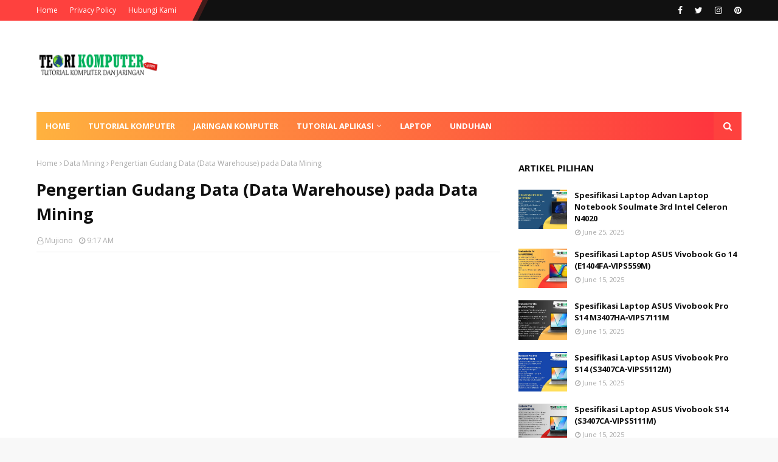

--- FILE ---
content_type: text/html; charset=utf-8
request_url: https://www.google.com/recaptcha/api2/aframe
body_size: 266
content:
<!DOCTYPE HTML><html><head><meta http-equiv="content-type" content="text/html; charset=UTF-8"></head><body><script nonce="4ySLKGYsQf2oNw7qaDct7A">/** Anti-fraud and anti-abuse applications only. See google.com/recaptcha */ try{var clients={'sodar':'https://pagead2.googlesyndication.com/pagead/sodar?'};window.addEventListener("message",function(a){try{if(a.source===window.parent){var b=JSON.parse(a.data);var c=clients[b['id']];if(c){var d=document.createElement('img');d.src=c+b['params']+'&rc='+(localStorage.getItem("rc::a")?sessionStorage.getItem("rc::b"):"");window.document.body.appendChild(d);sessionStorage.setItem("rc::e",parseInt(sessionStorage.getItem("rc::e")||0)+1);localStorage.setItem("rc::h",'1768514644981');}}}catch(b){}});window.parent.postMessage("_grecaptcha_ready", "*");}catch(b){}</script></body></html>

--- FILE ---
content_type: text/plain
request_url: https://www.google-analytics.com/j/collect?v=1&_v=j102&a=1211281191&t=pageview&_s=1&dl=https%3A%2F%2Fwww.teorikomputer.com%2F2018%2F09%2Fgudang-data-data-warehouse-pada-data.html&ul=en-us%40posix&dt=Pengertian%20Gudang%20Data%20(Data%20Warehouse)%20pada%20Data%20Mining&sr=1280x720&vp=1280x720&_u=IEBAAEABAAAAACAAI~&jid=392157596&gjid=1749298030&cid=1117806970.1768514639&tid=UA-36413834-1&_gid=424907605.1768514639&_r=1&_slc=1&z=1864159884
body_size: -452
content:
2,cG-5K82MZYLXQ

--- FILE ---
content_type: text/javascript; charset=UTF-8
request_url: https://www.teorikomputer.com/feeds/posts/default/-/Tutorial%20Jaringan%20Komputer?alt=json-in-script&max-results=3&callback=jQuery1124044131462991858283_1768514640624&_=1768514640625
body_size: 10485
content:
// API callback
jQuery1124044131462991858283_1768514640624({"version":"1.0","encoding":"UTF-8","feed":{"xmlns":"http://www.w3.org/2005/Atom","xmlns$openSearch":"http://a9.com/-/spec/opensearchrss/1.0/","xmlns$blogger":"http://schemas.google.com/blogger/2008","xmlns$georss":"http://www.georss.org/georss","xmlns$gd":"http://schemas.google.com/g/2005","xmlns$thr":"http://purl.org/syndication/thread/1.0","id":{"$t":"tag:blogger.com,1999:blog-6218564059716802597"},"updated":{"$t":"2026-01-14T22:49:25.370+07:00"},"category":[{"term":"Tutorial Komputer"},{"term":"Tutorial Jaringan Komputer"},{"term":"Laptop Review"},{"term":"Tutorial Microsoft Word"},{"term":"ASUS"},{"term":"Lenovo"},{"term":"Tutorial Microsoft Excel"},{"term":"HP"},{"term":"Software"},{"term":"AMD Ryzen"},{"term":"Pemrograman"},{"term":"Acer"},{"term":"Tips dan Trik"},{"term":"Data Mining"},{"term":"Apple"},{"term":"Dell"},{"term":"Tutorial Blog"},{"term":"Multimedia"},{"term":"Intel Core i5"},{"term":"Pemrograman C++"},{"term":"Driver"},{"term":"Intel Core i3"},{"term":"Laptop Gaming"},{"term":"MSI"},{"term":"Advan"},{"term":"Intel Core i7"},{"term":"Internet"},{"term":"Intel"},{"term":"Advertisement"},{"term":"Privacy Policy"},{"term":"Samsung"}],"title":{"type":"text","$t":"Tutorial Komputer"},"subtitle":{"type":"html","$t":"Blog ini berisi tutorial komputer lengkap, tutorial jaringan komputer, Laptop Review, pemrograman komputer, tips dan trik komputer, artikel komputer, perbaikan komputer, tutorial internet"},"link":[{"rel":"http://schemas.google.com/g/2005#feed","type":"application/atom+xml","href":"https:\/\/www.teorikomputer.com\/feeds\/posts\/default"},{"rel":"self","type":"application/atom+xml","href":"https:\/\/www.blogger.com\/feeds\/6218564059716802597\/posts\/default\/-\/Tutorial+Jaringan+Komputer?alt=json-in-script\u0026max-results=3"},{"rel":"alternate","type":"text/html","href":"https:\/\/www.teorikomputer.com\/search\/label\/Tutorial%20Jaringan%20Komputer"},{"rel":"hub","href":"http://pubsubhubbub.appspot.com/"},{"rel":"next","type":"application/atom+xml","href":"https:\/\/www.blogger.com\/feeds\/6218564059716802597\/posts\/default\/-\/Tutorial+Jaringan+Komputer\/-\/Tutorial+Jaringan+Komputer?alt=json-in-script\u0026start-index=4\u0026max-results=3"}],"author":[{"name":{"$t":"Mujiono"},"uri":{"$t":"http:\/\/www.blogger.com\/profile\/04293478768192652221"},"email":{"$t":"noreply@blogger.com"},"gd$image":{"rel":"http://schemas.google.com/g/2005#thumbnail","width":"16","height":"16","src":"https:\/\/img1.blogblog.com\/img\/b16-rounded.gif"}}],"generator":{"version":"7.00","uri":"http://www.blogger.com","$t":"Blogger"},"openSearch$totalResults":{"$t":"181"},"openSearch$startIndex":{"$t":"1"},"openSearch$itemsPerPage":{"$t":"3"},"entry":[{"id":{"$t":"tag:blogger.com,1999:blog-6218564059716802597.post-3089412090464572468"},"published":{"$t":"2024-12-09T09:00:00.003+07:00"},"updated":{"$t":"2024-12-09T09:00:26.585+07:00"},"category":[{"scheme":"http://www.blogger.com/atom/ns#","term":"Tutorial Jaringan Komputer"}],"title":{"type":"text","$t":"Mengenal Kategori Pengalamatan IP Address Berdasarkan Classful Addressing"},"content":{"type":"html","$t":"\u003Cp\u003E\u0026nbsp;\u003C\/p\u003E\u003Cdiv class=\"separator\" style=\"clear: both; text-align: center;\"\u003E\u003Ca href=\"https:\/\/blogger.googleusercontent.com\/img\/b\/R29vZ2xl\/AVvXsEj9nrKCzfkt6U9VcFAaywP4bWBvDcskduL1Mdmh3Y3tiA5ivwjzhm7Ian2Qf1gARG8UWX78OQd_M4ugy2FurdszCA3b70BrlPxQX-sMFlxiiNQ7Y8kV1me3K_TxYsQNYSF0bJW1Mnd9pCS-K5Sek1cAqZlsdKFplA5Go0TLIrAmT-YtvgoeSzlY5R9z7e4\/s1920\/Classful%20Addressing.png\" imageanchor=\"1\" style=\"margin-left: 1em; margin-right: 1em;\"\u003E\u003Cimg border=\"0\" data-original-height=\"1080\" data-original-width=\"1920\" src=\"https:\/\/blogger.googleusercontent.com\/img\/b\/R29vZ2xl\/AVvXsEj9nrKCzfkt6U9VcFAaywP4bWBvDcskduL1Mdmh3Y3tiA5ivwjzhm7Ian2Qf1gARG8UWX78OQd_M4ugy2FurdszCA3b70BrlPxQX-sMFlxiiNQ7Y8kV1me3K_TxYsQNYSF0bJW1Mnd9pCS-K5Sek1cAqZlsdKFplA5Go0TLIrAmT-YtvgoeSzlY5R9z7e4\/s16000\/Classful%20Addressing.png\" \/\u003E\u003C\/a\u003E\u003C\/div\u003E\u003Cp\u003E\u003C\/p\u003E\u003Cp class=\"MsoNormal\" style=\"line-height: normal; mso-margin-bottom-alt: auto; mso-margin-top-alt: auto;\"\u003E\u003Cspan style=\"font-family: \u0026quot;Times New Roman\u0026quot;, serif; font-size: 12pt;\"\u003E\u003Cb\u003EClassful\nAddressing\u003C\/b\u003E adalah metode pengalamatan IP pada IPv4 yang membagi ruang alamat\nmenjadi lima kelas utama (A, B, C, D, dan E) berdasarkan ukuran jaringan dan\npenggunaannya. Setiap kelas memiliki rentang tertentu, ukuran jaringan yang\nberbeda, dan ditentukan berdasarkan oktet pertama dari alamat IP.\u003C\/span\u003E\u003C\/p\u003E\n\n\u003Cp class=\"MsoNormal\" style=\"line-height: normal; mso-margin-bottom-alt: auto; mso-margin-top-alt: auto;\"\u003E\u003Cspan style=\"font-family: \u0026quot;Times New Roman\u0026quot;,serif; font-size: 12.0pt; mso-ansi-language: EN-US; mso-fareast-font-family: \u0026quot;Times New Roman\u0026quot;;\"\u003EBerikut\nadalah penjelasan lengkapnya:\u003Co:p\u003E\u003C\/o:p\u003E\u003C\/span\u003E\u003C\/p\u003E\n\n\u003Cp class=\"MsoNormal\" style=\"line-height: normal; mso-margin-bottom-alt: auto; mso-margin-top-alt: auto; mso-outline-level: 3;\"\u003E\u003Cb\u003E\u003Cspan style=\"font-family: \u0026quot;Times New Roman\u0026quot;,serif; font-size: 13.5pt; mso-ansi-language: EN-US; mso-fareast-font-family: \u0026quot;Times New Roman\u0026quot;;\"\u003E1. Kelas A\u003Co:p\u003E\u003C\/o:p\u003E\u003C\/span\u003E\u003C\/b\u003E\u003C\/p\u003E\n\n\u003Cul type=\"disc\"\u003E\n \u003Cli class=\"MsoNormal\" style=\"line-height: normal; mso-list: l4 level1 lfo1; mso-margin-bottom-alt: auto; mso-margin-top-alt: auto; tab-stops: list 36.0pt;\"\u003E\u003Cb\u003E\u003Cspan style=\"font-family: \u0026quot;Times New Roman\u0026quot;,serif; font-size: 12.0pt; mso-ansi-language: EN-US; mso-fareast-font-family: \u0026quot;Times New Roman\u0026quot;;\"\u003ERentang:\u003C\/span\u003E\u003C\/b\u003E\u003Cspan style=\"font-family: \u0026quot;Times New Roman\u0026quot;,serif; font-size: 12.0pt; mso-ansi-language: EN-US; mso-fareast-font-family: \u0026quot;Times New Roman\u0026quot;;\"\u003E 0.0.0.0 – 127.255.255.255\u003Co:p\u003E\u003C\/o:p\u003E\u003C\/span\u003E\u003C\/li\u003E\n \u003Cli class=\"MsoNormal\" style=\"line-height: normal; mso-list: l4 level1 lfo1; mso-margin-bottom-alt: auto; mso-margin-top-alt: auto; tab-stops: list 36.0pt;\"\u003E\u003Cb\u003E\u003Cspan style=\"font-family: \u0026quot;Times New Roman\u0026quot;,serif; font-size: 12.0pt; mso-ansi-language: EN-US; mso-fareast-font-family: \u0026quot;Times New Roman\u0026quot;;\"\u003EOktet Pertama:\u003C\/span\u003E\u003C\/b\u003E\u003Cspan style=\"font-family: \u0026quot;Times New Roman\u0026quot;,serif; font-size: 12.0pt; mso-ansi-language: EN-US; mso-fareast-font-family: \u0026quot;Times New Roman\u0026quot;;\"\u003E 0–127\u003Co:p\u003E\u003C\/o:p\u003E\u003C\/span\u003E\u003C\/li\u003E\n \u003Cli class=\"MsoNormal\" style=\"line-height: normal; mso-list: l4 level1 lfo1; mso-margin-bottom-alt: auto; mso-margin-top-alt: auto; tab-stops: list 36.0pt;\"\u003E\u003Cb\u003E\u003Cspan style=\"font-family: \u0026quot;Times New Roman\u0026quot;,serif; font-size: 12.0pt; mso-ansi-language: EN-US; mso-fareast-font-family: \u0026quot;Times New Roman\u0026quot;;\"\u003ESubnet Mask Default:\u003C\/span\u003E\u003C\/b\u003E\u003Cspan style=\"font-family: \u0026quot;Times New Roman\u0026quot;,serif; font-size: 12.0pt; mso-ansi-language: EN-US; mso-fareast-font-family: \u0026quot;Times New Roman\u0026quot;;\"\u003E 255.0.0.0\u003Co:p\u003E\u003C\/o:p\u003E\u003C\/span\u003E\u003C\/li\u003E\n \u003Cli class=\"MsoNormal\" style=\"line-height: normal; mso-list: l4 level1 lfo1; mso-margin-bottom-alt: auto; mso-margin-top-alt: auto; tab-stops: list 36.0pt;\"\u003E\u003Cb\u003E\u003Cspan style=\"font-family: \u0026quot;Times New Roman\u0026quot;,serif; font-size: 12.0pt; mso-ansi-language: EN-US; mso-fareast-font-family: \u0026quot;Times New Roman\u0026quot;;\"\u003EJumlah Jaringan:\u003C\/span\u003E\u003C\/b\u003E\u003Cspan style=\"font-family: \u0026quot;Times New Roman\u0026quot;,serif; font-size: 12.0pt; mso-ansi-language: EN-US; mso-fareast-font-family: \u0026quot;Times New Roman\u0026quot;;\"\u003E 128\u003Co:p\u003E\u003C\/o:p\u003E\u003C\/span\u003E\u003C\/li\u003E\n \u003Cli class=\"MsoNormal\" style=\"line-height: normal; mso-list: l4 level1 lfo1; mso-margin-bottom-alt: auto; mso-margin-top-alt: auto; tab-stops: list 36.0pt;\"\u003E\u003Cb\u003E\u003Cspan style=\"font-family: \u0026quot;Times New Roman\u0026quot;,serif; font-size: 12.0pt; mso-ansi-language: EN-US; mso-fareast-font-family: \u0026quot;Times New Roman\u0026quot;;\"\u003EHost Per Jaringan:\u003C\/span\u003E\u003C\/b\u003E\u003Cspan style=\"font-family: \u0026quot;Times New Roman\u0026quot;,serif; font-size: 12.0pt; mso-ansi-language: EN-US; mso-fareast-font-family: \u0026quot;Times New Roman\u0026quot;;\"\u003E Sekitar 16 juta (2³² - 2⁸ - 2)\u003Co:p\u003E\u003C\/o:p\u003E\u003C\/span\u003E\u003C\/li\u003E\n \u003Cli class=\"MsoNormal\" style=\"line-height: normal; mso-list: l4 level1 lfo1; mso-margin-bottom-alt: auto; mso-margin-top-alt: auto; tab-stops: list 36.0pt;\"\u003E\u003Cb\u003E\u003Cspan style=\"font-family: \u0026quot;Times New Roman\u0026quot;,serif; font-size: 12.0pt; mso-ansi-language: EN-US; mso-fareast-font-family: \u0026quot;Times New Roman\u0026quot;;\"\u003EKarakteristik:\u003C\/span\u003E\u003C\/b\u003E\u003Cspan style=\"font-family: \u0026quot;Times New Roman\u0026quot;,serif; font-size: 12.0pt; mso-ansi-language: EN-US; mso-fareast-font-family: \u0026quot;Times New Roman\u0026quot;;\"\u003E\u003Co:p\u003E\u003C\/o:p\u003E\u003C\/span\u003E\u003C\/li\u003E\n \u003Cul type=\"circle\"\u003E\n  \u003Cli class=\"MsoNormal\" style=\"line-height: normal; mso-list: l4 level2 lfo1; mso-margin-bottom-alt: auto; mso-margin-top-alt: auto; tab-stops: list 72.0pt;\"\u003E\u003Cspan style=\"font-family: \u0026quot;Times New Roman\u0026quot;,serif; font-size: 12.0pt; mso-ansi-language: EN-US; mso-fareast-font-family: \u0026quot;Times New Roman\u0026quot;;\"\u003EDigunakan untuk jaringan besar\n      seperti perusahaan global atau organisasi dengan skala besar.\u003Co:p\u003E\u003C\/o:p\u003E\u003C\/span\u003E\u003C\/li\u003E\n  \u003Cli class=\"MsoNormal\" style=\"line-height: normal; mso-list: l4 level2 lfo1; mso-margin-bottom-alt: auto; mso-margin-top-alt: auto; tab-stops: list 72.0pt;\"\u003E\u003Cspan style=\"font-family: \u0026quot;Times New Roman\u0026quot;,serif; font-size: 12.0pt; mso-ansi-language: EN-US; mso-fareast-font-family: \u0026quot;Times New Roman\u0026quot;;\"\u003EOktet pertama menentukan ID\n      jaringan (network ID), sementara tiga oktet berikutnya digunakan untuk ID\n      host.\u003Co:p\u003E\u003C\/o:p\u003E\u003C\/span\u003E\u003C\/li\u003E\n  \u003Cli class=\"MsoNormal\" style=\"line-height: normal; mso-list: l4 level2 lfo1; mso-margin-bottom-alt: auto; mso-margin-top-alt: auto; tab-stops: list 72.0pt;\"\u003E\u003Cspan style=\"font-family: \u0026quot;Times New Roman\u0026quot;,serif; font-size: 12.0pt; mso-ansi-language: EN-US; mso-fareast-font-family: \u0026quot;Times New Roman\u0026quot;;\"\u003EContoh IP: 10.0.0.1, 127.0.0.1\n      (loopback).\u003Co:p\u003E\u003C\/o:p\u003E\u003C\/span\u003E\u003C\/li\u003E\n \u003C\/ul\u003E\n\u003C\/ul\u003E\n\n\u003Cp class=\"MsoNormal\" style=\"line-height: normal; mso-margin-bottom-alt: auto; mso-margin-top-alt: auto; mso-outline-level: 3;\"\u003E\u003Cb\u003E\u003Cspan style=\"font-family: \u0026quot;Times New Roman\u0026quot;,serif; font-size: 13.5pt; mso-ansi-language: EN-US; mso-fareast-font-family: \u0026quot;Times New Roman\u0026quot;;\"\u003E2. Kelas B\u003Co:p\u003E\u003C\/o:p\u003E\u003C\/span\u003E\u003C\/b\u003E\u003C\/p\u003E\n\n\u003Cul type=\"disc\"\u003E\n \u003Cli class=\"MsoNormal\" style=\"line-height: normal; mso-list: l6 level1 lfo2; mso-margin-bottom-alt: auto; mso-margin-top-alt: auto; tab-stops: list 36.0pt;\"\u003E\u003Cb\u003E\u003Cspan style=\"font-family: \u0026quot;Times New Roman\u0026quot;,serif; font-size: 12.0pt; mso-ansi-language: EN-US; mso-fareast-font-family: \u0026quot;Times New Roman\u0026quot;;\"\u003ERentang:\u003C\/span\u003E\u003C\/b\u003E\u003Cspan style=\"font-family: \u0026quot;Times New Roman\u0026quot;,serif; font-size: 12.0pt; mso-ansi-language: EN-US; mso-fareast-font-family: \u0026quot;Times New Roman\u0026quot;;\"\u003E 128.0.0.0 – 191.255.255.255\u003Co:p\u003E\u003C\/o:p\u003E\u003C\/span\u003E\u003C\/li\u003E\n \u003Cli class=\"MsoNormal\" style=\"line-height: normal; mso-list: l6 level1 lfo2; mso-margin-bottom-alt: auto; mso-margin-top-alt: auto; tab-stops: list 36.0pt;\"\u003E\u003Cb\u003E\u003Cspan style=\"font-family: \u0026quot;Times New Roman\u0026quot;,serif; font-size: 12.0pt; mso-ansi-language: EN-US; mso-fareast-font-family: \u0026quot;Times New Roman\u0026quot;;\"\u003EOktet Pertama:\u003C\/span\u003E\u003C\/b\u003E\u003Cspan style=\"font-family: \u0026quot;Times New Roman\u0026quot;,serif; font-size: 12.0pt; mso-ansi-language: EN-US; mso-fareast-font-family: \u0026quot;Times New Roman\u0026quot;;\"\u003E 128–191\u003Co:p\u003E\u003C\/o:p\u003E\u003C\/span\u003E\u003C\/li\u003E\n \u003Cli class=\"MsoNormal\" style=\"line-height: normal; mso-list: l6 level1 lfo2; mso-margin-bottom-alt: auto; mso-margin-top-alt: auto; tab-stops: list 36.0pt;\"\u003E\u003Cb\u003E\u003Cspan style=\"font-family: \u0026quot;Times New Roman\u0026quot;,serif; font-size: 12.0pt; mso-ansi-language: EN-US; mso-fareast-font-family: \u0026quot;Times New Roman\u0026quot;;\"\u003ESubnet Mask Default:\u003C\/span\u003E\u003C\/b\u003E\u003Cspan style=\"font-family: \u0026quot;Times New Roman\u0026quot;,serif; font-size: 12.0pt; mso-ansi-language: EN-US; mso-fareast-font-family: \u0026quot;Times New Roman\u0026quot;;\"\u003E 255.255.0.0\u003Co:p\u003E\u003C\/o:p\u003E\u003C\/span\u003E\u003C\/li\u003E\n \u003Cli class=\"MsoNormal\" style=\"line-height: normal; mso-list: l6 level1 lfo2; mso-margin-bottom-alt: auto; mso-margin-top-alt: auto; tab-stops: list 36.0pt;\"\u003E\u003Cb\u003E\u003Cspan style=\"font-family: \u0026quot;Times New Roman\u0026quot;,serif; font-size: 12.0pt; mso-ansi-language: EN-US; mso-fareast-font-family: \u0026quot;Times New Roman\u0026quot;;\"\u003EJumlah Jaringan:\u003C\/span\u003E\u003C\/b\u003E\u003Cspan style=\"font-family: \u0026quot;Times New Roman\u0026quot;,serif; font-size: 12.0pt; mso-ansi-language: EN-US; mso-fareast-font-family: \u0026quot;Times New Roman\u0026quot;;\"\u003E 16.384\u003Co:p\u003E\u003C\/o:p\u003E\u003C\/span\u003E\u003C\/li\u003E\n \u003Cli class=\"MsoNormal\" style=\"line-height: normal; mso-list: l6 level1 lfo2; mso-margin-bottom-alt: auto; mso-margin-top-alt: auto; tab-stops: list 36.0pt;\"\u003E\u003Cb\u003E\u003Cspan style=\"font-family: \u0026quot;Times New Roman\u0026quot;,serif; font-size: 12.0pt; mso-ansi-language: EN-US; mso-fareast-font-family: \u0026quot;Times New Roman\u0026quot;;\"\u003EHost Per Jaringan:\u003C\/span\u003E\u003C\/b\u003E\u003Cspan style=\"font-family: \u0026quot;Times New Roman\u0026quot;,serif; font-size: 12.0pt; mso-ansi-language: EN-US; mso-fareast-font-family: \u0026quot;Times New Roman\u0026quot;;\"\u003E Sekitar 65.534 (2¹⁶ - 2)\u003Co:p\u003E\u003C\/o:p\u003E\u003C\/span\u003E\u003C\/li\u003E\n \u003Cli class=\"MsoNormal\" style=\"line-height: normal; mso-list: l6 level1 lfo2; mso-margin-bottom-alt: auto; mso-margin-top-alt: auto; tab-stops: list 36.0pt;\"\u003E\u003Cb\u003E\u003Cspan style=\"font-family: \u0026quot;Times New Roman\u0026quot;,serif; font-size: 12.0pt; mso-ansi-language: EN-US; mso-fareast-font-family: \u0026quot;Times New Roman\u0026quot;;\"\u003EKarakteristik:\u003C\/span\u003E\u003C\/b\u003E\u003Cspan style=\"font-family: \u0026quot;Times New Roman\u0026quot;,serif; font-size: 12.0pt; mso-ansi-language: EN-US; mso-fareast-font-family: \u0026quot;Times New Roman\u0026quot;;\"\u003E\u003Co:p\u003E\u003C\/o:p\u003E\u003C\/span\u003E\u003C\/li\u003E\n \u003Cul type=\"circle\"\u003E\n  \u003Cli class=\"MsoNormal\" style=\"line-height: normal; mso-list: l6 level2 lfo2; mso-margin-bottom-alt: auto; mso-margin-top-alt: auto; tab-stops: list 72.0pt;\"\u003E\u003Cspan style=\"font-family: \u0026quot;Times New Roman\u0026quot;,serif; font-size: 12.0pt; mso-ansi-language: EN-US; mso-fareast-font-family: \u0026quot;Times New Roman\u0026quot;;\"\u003EDirancang untuk jaringan skala\n      menengah, seperti universitas, institusi, atau perusahaan besar.\u003Co:p\u003E\u003C\/o:p\u003E\u003C\/span\u003E\u003C\/li\u003E\n  \u003Cli class=\"MsoNormal\" style=\"line-height: normal; mso-list: l6 level2 lfo2; mso-margin-bottom-alt: auto; mso-margin-top-alt: auto; tab-stops: list 72.0pt;\"\u003E\u003Cspan style=\"font-family: \u0026quot;Times New Roman\u0026quot;,serif; font-size: 12.0pt; mso-ansi-language: EN-US; mso-fareast-font-family: \u0026quot;Times New Roman\u0026quot;;\"\u003EDua oktet pertama menentukan\n      ID jaringan, sedangkan dua oktet berikutnya untuk ID host.\u003Co:p\u003E\u003C\/o:p\u003E\u003C\/span\u003E\u003C\/li\u003E\n  \u003Cli class=\"MsoNormal\" style=\"line-height: normal; mso-list: l6 level2 lfo2; mso-margin-bottom-alt: auto; mso-margin-top-alt: auto; tab-stops: list 72.0pt;\"\u003E\u003Cspan style=\"font-family: \u0026quot;Times New Roman\u0026quot;,serif; font-size: 12.0pt; mso-ansi-language: EN-US; mso-fareast-font-family: \u0026quot;Times New Roman\u0026quot;;\"\u003EContoh IP: 172.16.0.1,\n      172.31.255.254.\u003Co:p\u003E\u003C\/o:p\u003E\u003C\/span\u003E\u003C\/li\u003E\n \u003C\/ul\u003E\n\u003C\/ul\u003E\n\n\u003Cp class=\"MsoNormal\" style=\"line-height: normal; mso-margin-bottom-alt: auto; mso-margin-top-alt: auto; mso-outline-level: 3;\"\u003E\u003Cb\u003E\u003Cspan style=\"font-family: \u0026quot;Times New Roman\u0026quot;,serif; font-size: 13.5pt; mso-ansi-language: EN-US; mso-fareast-font-family: \u0026quot;Times New Roman\u0026quot;;\"\u003E3. Kelas C\u003Co:p\u003E\u003C\/o:p\u003E\u003C\/span\u003E\u003C\/b\u003E\u003C\/p\u003E\n\n\u003Cul type=\"disc\"\u003E\n \u003Cli class=\"MsoNormal\" style=\"line-height: normal; mso-list: l2 level1 lfo3; mso-margin-bottom-alt: auto; mso-margin-top-alt: auto; tab-stops: list 36.0pt;\"\u003E\u003Cb\u003E\u003Cspan style=\"font-family: \u0026quot;Times New Roman\u0026quot;,serif; font-size: 12.0pt; mso-ansi-language: EN-US; mso-fareast-font-family: \u0026quot;Times New Roman\u0026quot;;\"\u003ERentang:\u003C\/span\u003E\u003C\/b\u003E\u003Cspan style=\"font-family: \u0026quot;Times New Roman\u0026quot;,serif; font-size: 12.0pt; mso-ansi-language: EN-US; mso-fareast-font-family: \u0026quot;Times New Roman\u0026quot;;\"\u003E 192.0.0.0 – 223.255.255.255\u003Co:p\u003E\u003C\/o:p\u003E\u003C\/span\u003E\u003C\/li\u003E\n \u003Cli class=\"MsoNormal\" style=\"line-height: normal; mso-list: l2 level1 lfo3; mso-margin-bottom-alt: auto; mso-margin-top-alt: auto; tab-stops: list 36.0pt;\"\u003E\u003Cb\u003E\u003Cspan style=\"font-family: \u0026quot;Times New Roman\u0026quot;,serif; font-size: 12.0pt; mso-ansi-language: EN-US; mso-fareast-font-family: \u0026quot;Times New Roman\u0026quot;;\"\u003EOktet Pertama:\u003C\/span\u003E\u003C\/b\u003E\u003Cspan style=\"font-family: \u0026quot;Times New Roman\u0026quot;,serif; font-size: 12.0pt; mso-ansi-language: EN-US; mso-fareast-font-family: \u0026quot;Times New Roman\u0026quot;;\"\u003E 192–223\u003Co:p\u003E\u003C\/o:p\u003E\u003C\/span\u003E\u003C\/li\u003E\n \u003Cli class=\"MsoNormal\" style=\"line-height: normal; mso-list: l2 level1 lfo3; mso-margin-bottom-alt: auto; mso-margin-top-alt: auto; tab-stops: list 36.0pt;\"\u003E\u003Cb\u003E\u003Cspan style=\"font-family: \u0026quot;Times New Roman\u0026quot;,serif; font-size: 12.0pt; mso-ansi-language: EN-US; mso-fareast-font-family: \u0026quot;Times New Roman\u0026quot;;\"\u003ESubnet Mask Default:\u003C\/span\u003E\u003C\/b\u003E\u003Cspan style=\"font-family: \u0026quot;Times New Roman\u0026quot;,serif; font-size: 12.0pt; mso-ansi-language: EN-US; mso-fareast-font-family: \u0026quot;Times New Roman\u0026quot;;\"\u003E 255.255.255.0\u003Co:p\u003E\u003C\/o:p\u003E\u003C\/span\u003E\u003C\/li\u003E\n \u003Cli class=\"MsoNormal\" style=\"line-height: normal; mso-list: l2 level1 lfo3; mso-margin-bottom-alt: auto; mso-margin-top-alt: auto; tab-stops: list 36.0pt;\"\u003E\u003Cb\u003E\u003Cspan style=\"font-family: \u0026quot;Times New Roman\u0026quot;,serif; font-size: 12.0pt; mso-ansi-language: EN-US; mso-fareast-font-family: \u0026quot;Times New Roman\u0026quot;;\"\u003EJumlah Jaringan:\u003C\/span\u003E\u003C\/b\u003E\u003Cspan style=\"font-family: \u0026quot;Times New Roman\u0026quot;,serif; font-size: 12.0pt; mso-ansi-language: EN-US; mso-fareast-font-family: \u0026quot;Times New Roman\u0026quot;;\"\u003E Sekitar 2 juta\u003Co:p\u003E\u003C\/o:p\u003E\u003C\/span\u003E\u003C\/li\u003E\n \u003Cli class=\"MsoNormal\" style=\"line-height: normal; mso-list: l2 level1 lfo3; mso-margin-bottom-alt: auto; mso-margin-top-alt: auto; tab-stops: list 36.0pt;\"\u003E\u003Cb\u003E\u003Cspan style=\"font-family: \u0026quot;Times New Roman\u0026quot;,serif; font-size: 12.0pt; mso-ansi-language: EN-US; mso-fareast-font-family: \u0026quot;Times New Roman\u0026quot;;\"\u003EHost Per Jaringan:\u003C\/span\u003E\u003C\/b\u003E\u003Cspan style=\"font-family: \u0026quot;Times New Roman\u0026quot;,serif; font-size: 12.0pt; mso-ansi-language: EN-US; mso-fareast-font-family: \u0026quot;Times New Roman\u0026quot;;\"\u003E 254 (2⁸ - 2)\u003Co:p\u003E\u003C\/o:p\u003E\u003C\/span\u003E\u003C\/li\u003E\n \u003Cli class=\"MsoNormal\" style=\"line-height: normal; mso-list: l2 level1 lfo3; mso-margin-bottom-alt: auto; mso-margin-top-alt: auto; tab-stops: list 36.0pt;\"\u003E\u003Cb\u003E\u003Cspan style=\"font-family: \u0026quot;Times New Roman\u0026quot;,serif; font-size: 12.0pt; mso-ansi-language: EN-US; mso-fareast-font-family: \u0026quot;Times New Roman\u0026quot;;\"\u003EKarakteristik:\u003C\/span\u003E\u003C\/b\u003E\u003Cspan style=\"font-family: \u0026quot;Times New Roman\u0026quot;,serif; font-size: 12.0pt; mso-ansi-language: EN-US; mso-fareast-font-family: \u0026quot;Times New Roman\u0026quot;;\"\u003E\u003Co:p\u003E\u003C\/o:p\u003E\u003C\/span\u003E\u003C\/li\u003E\n \u003Cul type=\"circle\"\u003E\n  \u003Cli class=\"MsoNormal\" style=\"line-height: normal; mso-list: l2 level2 lfo3; mso-margin-bottom-alt: auto; mso-margin-top-alt: auto; tab-stops: list 72.0pt;\"\u003E\u003Cspan style=\"font-family: \u0026quot;Times New Roman\u0026quot;,serif; font-size: 12.0pt; mso-ansi-language: EN-US; mso-fareast-font-family: \u0026quot;Times New Roman\u0026quot;;\"\u003EDigunakan untuk jaringan kecil\n      seperti kantor atau rumah.\u003Co:p\u003E\u003C\/o:p\u003E\u003C\/span\u003E\u003C\/li\u003E\n  \u003Cli class=\"MsoNormal\" style=\"line-height: normal; mso-list: l2 level2 lfo3; mso-margin-bottom-alt: auto; mso-margin-top-alt: auto; tab-stops: list 72.0pt;\"\u003E\u003Cspan style=\"font-family: \u0026quot;Times New Roman\u0026quot;,serif; font-size: 12.0pt; mso-ansi-language: EN-US; mso-fareast-font-family: \u0026quot;Times New Roman\u0026quot;;\"\u003ETiga oktet pertama menentukan\n      ID jaringan, sedangkan oktet terakhir untuk ID host.\u003Co:p\u003E\u003C\/o:p\u003E\u003C\/span\u003E\u003C\/li\u003E\n  \u003Cli class=\"MsoNormal\" style=\"line-height: normal; mso-list: l2 level2 lfo3; mso-margin-bottom-alt: auto; mso-margin-top-alt: auto; tab-stops: list 72.0pt;\"\u003E\u003Cspan style=\"font-family: \u0026quot;Times New Roman\u0026quot;,serif; font-size: 12.0pt; mso-ansi-language: EN-US; mso-fareast-font-family: \u0026quot;Times New Roman\u0026quot;;\"\u003EContoh IP: 192.168.1.1,\n      192.168.0.254.\u003Co:p\u003E\u003C\/o:p\u003E\u003C\/span\u003E\u003C\/li\u003E\n \u003C\/ul\u003E\n\u003C\/ul\u003E\n\n\u003Cp class=\"MsoNormal\" style=\"line-height: normal; mso-margin-bottom-alt: auto; mso-margin-top-alt: auto; mso-outline-level: 3;\"\u003E\u003Cb\u003E\u003Cspan style=\"font-family: \u0026quot;Times New Roman\u0026quot;,serif; font-size: 13.5pt; mso-ansi-language: EN-US; mso-fareast-font-family: \u0026quot;Times New Roman\u0026quot;;\"\u003E4. Kelas D (Multicast)\u003Co:p\u003E\u003C\/o:p\u003E\u003C\/span\u003E\u003C\/b\u003E\u003C\/p\u003E\n\n\u003Cul type=\"disc\"\u003E\n \u003Cli class=\"MsoNormal\" style=\"line-height: normal; mso-list: l5 level1 lfo4; mso-margin-bottom-alt: auto; mso-margin-top-alt: auto; tab-stops: list 36.0pt;\"\u003E\u003Cb\u003E\u003Cspan style=\"font-family: \u0026quot;Times New Roman\u0026quot;,serif; font-size: 12.0pt; mso-ansi-language: EN-US; mso-fareast-font-family: \u0026quot;Times New Roman\u0026quot;;\"\u003ERentang:\u003C\/span\u003E\u003C\/b\u003E\u003Cspan style=\"font-family: \u0026quot;Times New Roman\u0026quot;,serif; font-size: 12.0pt; mso-ansi-language: EN-US; mso-fareast-font-family: \u0026quot;Times New Roman\u0026quot;;\"\u003E 224.0.0.0 – 239.255.255.255\u003Co:p\u003E\u003C\/o:p\u003E\u003C\/span\u003E\u003C\/li\u003E\n \u003Cli class=\"MsoNormal\" style=\"line-height: normal; mso-list: l5 level1 lfo4; mso-margin-bottom-alt: auto; mso-margin-top-alt: auto; tab-stops: list 36.0pt;\"\u003E\u003Cb\u003E\u003Cspan style=\"font-family: \u0026quot;Times New Roman\u0026quot;,serif; font-size: 12.0pt; mso-ansi-language: EN-US; mso-fareast-font-family: \u0026quot;Times New Roman\u0026quot;;\"\u003EOktet Pertama:\u003C\/span\u003E\u003C\/b\u003E\u003Cspan style=\"font-family: \u0026quot;Times New Roman\u0026quot;,serif; font-size: 12.0pt; mso-ansi-language: EN-US; mso-fareast-font-family: \u0026quot;Times New Roman\u0026quot;;\"\u003E 224–239\u003Co:p\u003E\u003C\/o:p\u003E\u003C\/span\u003E\u003C\/li\u003E\n \u003Cli class=\"MsoNormal\" style=\"line-height: normal; mso-list: l5 level1 lfo4; mso-margin-bottom-alt: auto; mso-margin-top-alt: auto; tab-stops: list 36.0pt;\"\u003E\u003Cb\u003E\u003Cspan style=\"font-family: \u0026quot;Times New Roman\u0026quot;,serif; font-size: 12.0pt; mso-ansi-language: EN-US; mso-fareast-font-family: \u0026quot;Times New Roman\u0026quot;;\"\u003ETidak Memiliki Subnet Mask\u003C\/span\u003E\u003C\/b\u003E\u003Cspan style=\"font-family: \u0026quot;Times New Roman\u0026quot;,serif; font-size: 12.0pt; mso-ansi-language: EN-US; mso-fareast-font-family: \u0026quot;Times New Roman\u0026quot;;\"\u003E\u003Co:p\u003E\u003C\/o:p\u003E\u003C\/span\u003E\u003C\/li\u003E\n \u003Cli class=\"MsoNormal\" style=\"line-height: normal; mso-list: l5 level1 lfo4; mso-margin-bottom-alt: auto; mso-margin-top-alt: auto; tab-stops: list 36.0pt;\"\u003E\u003Cb\u003E\u003Cspan style=\"font-family: \u0026quot;Times New Roman\u0026quot;,serif; font-size: 12.0pt; mso-ansi-language: EN-US; mso-fareast-font-family: \u0026quot;Times New Roman\u0026quot;;\"\u003EKarakteristik:\u003C\/span\u003E\u003C\/b\u003E\u003Cspan style=\"font-family: \u0026quot;Times New Roman\u0026quot;,serif; font-size: 12.0pt; mso-ansi-language: EN-US; mso-fareast-font-family: \u0026quot;Times New Roman\u0026quot;;\"\u003E\u003Co:p\u003E\u003C\/o:p\u003E\u003C\/span\u003E\u003C\/li\u003E\n \u003Cul type=\"circle\"\u003E\n  \u003Cli class=\"MsoNormal\" style=\"line-height: normal; mso-list: l5 level2 lfo4; mso-margin-bottom-alt: auto; mso-margin-top-alt: auto; tab-stops: list 72.0pt;\"\u003E\u003Cspan style=\"font-family: \u0026quot;Times New Roman\u0026quot;,serif; font-size: 12.0pt; mso-ansi-language: EN-US; mso-fareast-font-family: \u0026quot;Times New Roman\u0026quot;;\"\u003EDigunakan untuk komunikasi\n      multicast, yaitu pengiriman data ke grup perangkat tertentu dalam jaringan.\u003Co:p\u003E\u003C\/o:p\u003E\u003C\/span\u003E\u003C\/li\u003E\n  \u003Cli class=\"MsoNormal\" style=\"line-height: normal; mso-list: l5 level2 lfo4; mso-margin-bottom-alt: auto; mso-margin-top-alt: auto; tab-stops: list 72.0pt;\"\u003E\u003Cspan style=\"font-family: \u0026quot;Times New Roman\u0026quot;,serif; font-size: 12.0pt; mso-ansi-language: EN-US; mso-fareast-font-family: \u0026quot;Times New Roman\u0026quot;;\"\u003ETidak ditujukan untuk\n      pengalamatan jaringan biasa.\u003Co:p\u003E\u003C\/o:p\u003E\u003C\/span\u003E\u003C\/li\u003E\n  \u003Cli class=\"MsoNormal\" style=\"line-height: normal; mso-list: l5 level2 lfo4; mso-margin-bottom-alt: auto; mso-margin-top-alt: auto; tab-stops: list 72.0pt;\"\u003E\u003Cspan style=\"font-family: \u0026quot;Times New Roman\u0026quot;,serif; font-size: 12.0pt; mso-ansi-language: EN-US; mso-fareast-font-family: \u0026quot;Times New Roman\u0026quot;;\"\u003EContoh IP: 224.0.0.1,\n      239.255.255.255.\u003Co:p\u003E\u003C\/o:p\u003E\u003C\/span\u003E\u003C\/li\u003E\n \u003C\/ul\u003E\n\u003C\/ul\u003E\n\n\u003Cp class=\"MsoNormal\" style=\"line-height: normal; mso-margin-bottom-alt: auto; mso-margin-top-alt: auto; mso-outline-level: 3;\"\u003E\u003Cb\u003E\u003Cspan style=\"font-family: \u0026quot;Times New Roman\u0026quot;,serif; font-size: 13.5pt; mso-ansi-language: EN-US; mso-fareast-font-family: \u0026quot;Times New Roman\u0026quot;;\"\u003E5. Kelas E (Eksperimental)\u003Co:p\u003E\u003C\/o:p\u003E\u003C\/span\u003E\u003C\/b\u003E\u003C\/p\u003E\n\n\u003Cul type=\"disc\"\u003E\n \u003Cli class=\"MsoNormal\" style=\"line-height: normal; mso-list: l0 level1 lfo5; mso-margin-bottom-alt: auto; mso-margin-top-alt: auto; tab-stops: list 36.0pt;\"\u003E\u003Cb\u003E\u003Cspan style=\"font-family: \u0026quot;Times New Roman\u0026quot;,serif; font-size: 12.0pt; mso-ansi-language: EN-US; mso-fareast-font-family: \u0026quot;Times New Roman\u0026quot;;\"\u003ERentang:\u003C\/span\u003E\u003C\/b\u003E\u003Cspan style=\"font-family: \u0026quot;Times New Roman\u0026quot;,serif; font-size: 12.0pt; mso-ansi-language: EN-US; mso-fareast-font-family: \u0026quot;Times New Roman\u0026quot;;\"\u003E 240.0.0.0 – 255.255.255.255\u003Co:p\u003E\u003C\/o:p\u003E\u003C\/span\u003E\u003C\/li\u003E\n \u003Cli class=\"MsoNormal\" style=\"line-height: normal; mso-list: l0 level1 lfo5; mso-margin-bottom-alt: auto; mso-margin-top-alt: auto; tab-stops: list 36.0pt;\"\u003E\u003Cb\u003E\u003Cspan style=\"font-family: \u0026quot;Times New Roman\u0026quot;,serif; font-size: 12.0pt; mso-ansi-language: EN-US; mso-fareast-font-family: \u0026quot;Times New Roman\u0026quot;;\"\u003EOktet Pertama:\u003C\/span\u003E\u003C\/b\u003E\u003Cspan style=\"font-family: \u0026quot;Times New Roman\u0026quot;,serif; font-size: 12.0pt; mso-ansi-language: EN-US; mso-fareast-font-family: \u0026quot;Times New Roman\u0026quot;;\"\u003E 240–255\u003Co:p\u003E\u003C\/o:p\u003E\u003C\/span\u003E\u003C\/li\u003E\n \u003Cli class=\"MsoNormal\" style=\"line-height: normal; mso-list: l0 level1 lfo5; mso-margin-bottom-alt: auto; mso-margin-top-alt: auto; tab-stops: list 36.0pt;\"\u003E\u003Cb\u003E\u003Cspan style=\"font-family: \u0026quot;Times New Roman\u0026quot;,serif; font-size: 12.0pt; mso-ansi-language: EN-US; mso-fareast-font-family: \u0026quot;Times New Roman\u0026quot;;\"\u003ETidak Memiliki Subnet Mask\u003C\/span\u003E\u003C\/b\u003E\u003Cspan style=\"font-family: \u0026quot;Times New Roman\u0026quot;,serif; font-size: 12.0pt; mso-ansi-language: EN-US; mso-fareast-font-family: \u0026quot;Times New Roman\u0026quot;;\"\u003E\u003Co:p\u003E\u003C\/o:p\u003E\u003C\/span\u003E\u003C\/li\u003E\n \u003Cli class=\"MsoNormal\" style=\"line-height: normal; mso-list: l0 level1 lfo5; mso-margin-bottom-alt: auto; mso-margin-top-alt: auto; tab-stops: list 36.0pt;\"\u003E\u003Cb\u003E\u003Cspan style=\"font-family: \u0026quot;Times New Roman\u0026quot;,serif; font-size: 12.0pt; mso-ansi-language: EN-US; mso-fareast-font-family: \u0026quot;Times New Roman\u0026quot;;\"\u003EKarakteristik:\u003C\/span\u003E\u003C\/b\u003E\u003Cspan style=\"font-family: \u0026quot;Times New Roman\u0026quot;,serif; font-size: 12.0pt; mso-ansi-language: EN-US; mso-fareast-font-family: \u0026quot;Times New Roman\u0026quot;;\"\u003E\u003Co:p\u003E\u003C\/o:p\u003E\u003C\/span\u003E\u003C\/li\u003E\n \u003Cul type=\"circle\"\u003E\n  \u003Cli class=\"MsoNormal\" style=\"line-height: normal; mso-list: l0 level2 lfo5; mso-margin-bottom-alt: auto; mso-margin-top-alt: auto; tab-stops: list 72.0pt;\"\u003E\u003Cspan style=\"font-family: \u0026quot;Times New Roman\u0026quot;,serif; font-size: 12.0pt; mso-ansi-language: EN-US; mso-fareast-font-family: \u0026quot;Times New Roman\u0026quot;;\"\u003EDialokasikan untuk tujuan\n      penelitian dan eksperimental.\u003Co:p\u003E\u003C\/o:p\u003E\u003C\/span\u003E\u003C\/li\u003E\n  \u003Cli class=\"MsoNormal\" style=\"line-height: normal; mso-list: l0 level2 lfo5; mso-margin-bottom-alt: auto; mso-margin-top-alt: auto; tab-stops: list 72.0pt;\"\u003E\u003Cspan style=\"font-family: \u0026quot;Times New Roman\u0026quot;,serif; font-size: 12.0pt; mso-ansi-language: EN-US; mso-fareast-font-family: \u0026quot;Times New Roman\u0026quot;;\"\u003ETidak digunakan untuk jaringan\n      publik atau pribadi.\u003Co:p\u003E\u003C\/o:p\u003E\u003C\/span\u003E\u003C\/li\u003E\n  \u003Cli class=\"MsoNormal\" style=\"line-height: normal; mso-list: l0 level2 lfo5; mso-margin-bottom-alt: auto; mso-margin-top-alt: auto; tab-stops: list 72.0pt;\"\u003E\u003Cspan style=\"font-family: \u0026quot;Times New Roman\u0026quot;,serif; font-size: 12.0pt; mso-ansi-language: EN-US; mso-fareast-font-family: \u0026quot;Times New Roman\u0026quot;;\"\u003EContoh IP: 240.0.0.1,\n      255.255.255.255.\u003Co:p\u003E\u003C\/o:p\u003E\u003C\/span\u003E\u003C\/li\u003E\n \u003C\/ul\u003E\n\u003C\/ul\u003E\n\n\u003Cp class=\"MsoNormal\" style=\"line-height: normal; mso-margin-bottom-alt: auto; mso-margin-top-alt: auto; mso-outline-level: 3;\"\u003E\u003Cb\u003E\u003Cspan style=\"font-family: \u0026quot;Times New Roman\u0026quot;,serif; font-size: 13.5pt; mso-ansi-language: EN-US; mso-fareast-font-family: \u0026quot;Times New Roman\u0026quot;;\"\u003EKeunggulan Classful Addressing\u003Co:p\u003E\u003C\/o:p\u003E\u003C\/span\u003E\u003C\/b\u003E\u003C\/p\u003E\n\n\u003Col start=\"1\" type=\"1\"\u003E\n \u003Cli class=\"MsoNormal\" style=\"line-height: normal; mso-list: l1 level1 lfo6; mso-margin-bottom-alt: auto; mso-margin-top-alt: auto; tab-stops: list 36.0pt;\"\u003E\u003Cb\u003E\u003Cspan style=\"font-family: \u0026quot;Times New Roman\u0026quot;,serif; font-size: 12.0pt; mso-ansi-language: EN-US; mso-fareast-font-family: \u0026quot;Times New Roman\u0026quot;;\"\u003ESederhana dan Mudah Dimengerti:\u003C\/span\u003E\u003C\/b\u003E\u003Cspan style=\"font-family: \u0026quot;Times New Roman\u0026quot;,serif; font-size: 12.0pt; mso-ansi-language: EN-US; mso-fareast-font-family: \u0026quot;Times New Roman\u0026quot;;\"\u003E Pembagian kelas membuat\n     pengelolaan jaringan lebih terstruktur.\u003Co:p\u003E\u003C\/o:p\u003E\u003C\/span\u003E\u003C\/li\u003E\n \u003Cli class=\"MsoNormal\" style=\"line-height: normal; mso-list: l1 level1 lfo6; mso-margin-bottom-alt: auto; mso-margin-top-alt: auto; tab-stops: list 36.0pt;\"\u003E\u003Cb\u003E\u003Cspan style=\"font-family: \u0026quot;Times New Roman\u0026quot;,serif; font-size: 12.0pt; mso-ansi-language: EN-US; mso-fareast-font-family: \u0026quot;Times New Roman\u0026quot;;\"\u003EKompatibilitas:\u003C\/span\u003E\u003C\/b\u003E\u003Cspan style=\"font-family: \u0026quot;Times New Roman\u0026quot;,serif; font-size: 12.0pt; mso-ansi-language: EN-US; mso-fareast-font-family: \u0026quot;Times New Roman\u0026quot;;\"\u003E Digunakan secara luas dalam\n     protokol jaringan awal.\u003Co:p\u003E\u003C\/o:p\u003E\u003C\/span\u003E\u003C\/li\u003E\n \u003Cli class=\"MsoNormal\" style=\"line-height: normal; mso-list: l1 level1 lfo6; mso-margin-bottom-alt: auto; mso-margin-top-alt: auto; tab-stops: list 36.0pt;\"\u003E\u003Cb\u003E\u003Cspan style=\"font-family: \u0026quot;Times New Roman\u0026quot;,serif; font-size: 12.0pt; mso-ansi-language: EN-US; mso-fareast-font-family: \u0026quot;Times New Roman\u0026quot;;\"\u003EPemisahan yang Jelas:\u003C\/span\u003E\u003C\/b\u003E\u003Cspan style=\"font-family: \u0026quot;Times New Roman\u0026quot;,serif; font-size: 12.0pt; mso-ansi-language: EN-US; mso-fareast-font-family: \u0026quot;Times New Roman\u0026quot;;\"\u003E ID jaringan dan ID host mudah\n     dibedakan.\u003Co:p\u003E\u003C\/o:p\u003E\u003C\/span\u003E\u003C\/li\u003E\n\u003C\/ol\u003E\n\n\u003Cp class=\"MsoNormal\" style=\"line-height: normal; mso-margin-bottom-alt: auto; mso-margin-top-alt: auto; mso-outline-level: 3;\"\u003E\u003Cb\u003E\u003Cspan style=\"font-family: \u0026quot;Times New Roman\u0026quot;,serif; font-size: 13.5pt; mso-ansi-language: EN-US; mso-fareast-font-family: \u0026quot;Times New Roman\u0026quot;;\"\u003EKeterbatasan Classful Addressing\u003Co:p\u003E\u003C\/o:p\u003E\u003C\/span\u003E\u003C\/b\u003E\u003C\/p\u003E\n\n\u003Col start=\"1\" type=\"1\"\u003E\n \u003Cli class=\"MsoNormal\" style=\"line-height: normal; mso-list: l3 level1 lfo7; mso-margin-bottom-alt: auto; mso-margin-top-alt: auto; tab-stops: list 36.0pt;\"\u003E\u003Cb\u003E\u003Cspan style=\"font-family: \u0026quot;Times New Roman\u0026quot;,serif; font-size: 12.0pt; mso-ansi-language: EN-US; mso-fareast-font-family: \u0026quot;Times New Roman\u0026quot;;\"\u003EPemborosan Address:\u003C\/span\u003E\u003C\/b\u003E\u003Cspan style=\"font-family: \u0026quot;Times New Roman\u0026quot;,serif; font-size: 12.0pt; mso-ansi-language: EN-US; mso-fareast-font-family: \u0026quot;Times New Roman\u0026quot;;\"\u003E Banyak alamat tidak terpakai,\n     terutama di Kelas A dan B.\u003Co:p\u003E\u003C\/o:p\u003E\u003C\/span\u003E\u003C\/li\u003E\n \u003Cli class=\"MsoNormal\" style=\"line-height: normal; mso-list: l3 level1 lfo7; mso-margin-bottom-alt: auto; mso-margin-top-alt: auto; tab-stops: list 36.0pt;\"\u003E\u003Cb\u003E\u003Cspan style=\"font-family: \u0026quot;Times New Roman\u0026quot;,serif; font-size: 12.0pt; mso-ansi-language: EN-US; mso-fareast-font-family: \u0026quot;Times New Roman\u0026quot;;\"\u003EKurang Fleksibel:\u003C\/span\u003E\u003C\/b\u003E\u003Cspan style=\"font-family: \u0026quot;Times New Roman\u0026quot;,serif; font-size: 12.0pt; mso-ansi-language: EN-US; mso-fareast-font-family: \u0026quot;Times New Roman\u0026quot;;\"\u003E Tidak mendukung pembagian\n     subnet yang lebih efisien (solusi: Classless Inter-Domain Routing atau\n     CIDR).\u003Co:p\u003E\u003C\/o:p\u003E\u003C\/span\u003E\u003C\/li\u003E\n \u003Cli class=\"MsoNormal\" style=\"line-height: normal; mso-list: l3 level1 lfo7; mso-margin-bottom-alt: auto; mso-margin-top-alt: auto; tab-stops: list 36.0pt;\"\u003E\u003Cb\u003E\u003Cspan style=\"font-family: \u0026quot;Times New Roman\u0026quot;,serif; font-size: 12.0pt; mso-ansi-language: EN-US; mso-fareast-font-family: \u0026quot;Times New Roman\u0026quot;;\"\u003ETidak Efisien untuk Jaringan\n     Kecil:\u003C\/span\u003E\u003C\/b\u003E\u003Cspan style=\"font-family: \u0026quot;Times New Roman\u0026quot;,serif; font-size: 12.0pt; mso-ansi-language: EN-US; mso-fareast-font-family: \u0026quot;Times New Roman\u0026quot;;\"\u003E Kelas\n     C memiliki host terbatas, sedangkan kelas lain memiliki kapasitas yang\n     terlalu besar.\u003Co:p\u003E\u003C\/o:p\u003E\u003C\/span\u003E\u003C\/li\u003E\n\u003C\/ol\u003E\n\n\u003Cp class=\"MsoNormal\"\u003E\u003Cspan lang=\"EN-ID\"\u003E\u003Co:p\u003E\u0026nbsp;\u003C\/o:p\u003E\u003C\/span\u003E\u003C\/p\u003E"},"link":[{"rel":"replies","type":"application/atom+xml","href":"https:\/\/www.teorikomputer.com\/feeds\/3089412090464572468\/comments\/default","title":"Post Comments"},{"rel":"replies","type":"text/html","href":"https:\/\/www.teorikomputer.com\/2024\/12\/mengenal-kategori-pengalamatan-ip_97.html#comment-form","title":"3 Comments"},{"rel":"edit","type":"application/atom+xml","href":"https:\/\/www.blogger.com\/feeds\/6218564059716802597\/posts\/default\/3089412090464572468"},{"rel":"self","type":"application/atom+xml","href":"https:\/\/www.blogger.com\/feeds\/6218564059716802597\/posts\/default\/3089412090464572468"},{"rel":"alternate","type":"text/html","href":"https:\/\/www.teorikomputer.com\/2024\/12\/mengenal-kategori-pengalamatan-ip_97.html","title":"Mengenal Kategori Pengalamatan IP Address Berdasarkan Classful Addressing"}],"author":[{"name":{"$t":"Mujiono"},"uri":{"$t":"http:\/\/www.blogger.com\/profile\/04293478768192652221"},"email":{"$t":"noreply@blogger.com"},"gd$image":{"rel":"http://schemas.google.com/g/2005#thumbnail","width":"16","height":"16","src":"https:\/\/img1.blogblog.com\/img\/b16-rounded.gif"}}],"media$thumbnail":{"xmlns$media":"http://search.yahoo.com/mrss/","url":"https:\/\/blogger.googleusercontent.com\/img\/b\/R29vZ2xl\/AVvXsEj9nrKCzfkt6U9VcFAaywP4bWBvDcskduL1Mdmh3Y3tiA5ivwjzhm7Ian2Qf1gARG8UWX78OQd_M4ugy2FurdszCA3b70BrlPxQX-sMFlxiiNQ7Y8kV1me3K_TxYsQNYSF0bJW1Mnd9pCS-K5Sek1cAqZlsdKFplA5Go0TLIrAmT-YtvgoeSzlY5R9z7e4\/s72-c\/Classful%20Addressing.png","height":"72","width":"72"},"thr$total":{"$t":"3"}},{"id":{"$t":"tag:blogger.com,1999:blog-6218564059716802597.post-5508320967678674830"},"published":{"$t":"2024-12-09T08:51:00.001+07:00"},"updated":{"$t":"2024-12-09T08:52:16.986+07:00"},"category":[{"scheme":"http://www.blogger.com/atom/ns#","term":"Tutorial Jaringan Komputer"}],"title":{"type":"text","$t":"Mengenal Kategori Pengalamatan IP Address Berdasarkan Subnetted Classful Addressing"},"content":{"type":"html","$t":"\u003Cp\u003E\u0026nbsp;\u003C\/p\u003E\u003Cdiv class=\"separator\" style=\"clear: both; text-align: center;\"\u003E\u003Ca href=\"https:\/\/blogger.googleusercontent.com\/img\/b\/R29vZ2xl\/AVvXsEiprHbx6lxKdbKhqUjfOFoTZbZ7F5Qay7Q2WNt0A48G5PpH5F5bGuM-HPdABT_D4BZBKwL9Lr1nfMPPtkQIozd79zcVqA2MSYr2FQoUowK8o5zsfSX31gySGdqyGwFDqmm85swdmQjzQp5XVjIG6IH4-GLnuCcunmxztw6-vWADzI1m5IPeg7325V1TVro\/s1920\/Subnetted%20Classful%20Addressing.png\" style=\"margin-left: 1em; margin-right: 1em;\"\u003E\u003Cimg border=\"0\" data-original-height=\"1080\" data-original-width=\"1920\" src=\"https:\/\/blogger.googleusercontent.com\/img\/b\/R29vZ2xl\/AVvXsEiprHbx6lxKdbKhqUjfOFoTZbZ7F5Qay7Q2WNt0A48G5PpH5F5bGuM-HPdABT_D4BZBKwL9Lr1nfMPPtkQIozd79zcVqA2MSYr2FQoUowK8o5zsfSX31gySGdqyGwFDqmm85swdmQjzQp5XVjIG6IH4-GLnuCcunmxztw6-vWADzI1m5IPeg7325V1TVro\/s16000\/Subnetted%20Classful%20Addressing.png\" \/\u003E\u003C\/a\u003E\u003C\/div\u003E\u003Cp\u003E\u003C\/p\u003E\u003Cp class=\"MsoNormal\" style=\"line-height: normal; mso-margin-bottom-alt: auto; mso-margin-top-alt: auto;\"\u003E\u003Cspan style=\"font-family: \u0026quot;Times New Roman\u0026quot;, serif; font-size: 12pt;\"\u003ESubnetted\nClassful Addressing adalah pengembangan dari metode \u003C\/span\u003E\u003Cb style=\"font-family: \u0026quot;Times New Roman\u0026quot;, serif; font-size: 12pt;\"\u003EClassful Addressing\u003C\/b\u003E\u003Cspan style=\"font-family: \u0026quot;Times New Roman\u0026quot;, serif; font-size: 12pt;\"\u003E\nyang memungkinkan pengelompokan jaringan besar menjadi jaringan yang lebih\nkecil (subnet) dengan memanfaatkan \u003C\/span\u003E\u003Cb style=\"font-family: \u0026quot;Times New Roman\u0026quot;, serif; font-size: 12pt;\"\u003ESubnet Mask\u003C\/b\u003E\u003Cspan style=\"font-family: \u0026quot;Times New Roman\u0026quot;, serif; font-size: 12pt;\"\u003E. Pendekatan ini bertujuan\nuntuk meningkatkan efisiensi pengelolaan jaringan, mengurangi pemborosan alamat\nIP, dan mempermudah manajemen jaringan yang kompleks.\u003C\/span\u003E\u003C\/p\u003E\n\n\u003Cp class=\"MsoNormal\" style=\"line-height: normal; mso-margin-bottom-alt: auto; mso-margin-top-alt: auto; mso-outline-level: 3;\"\u003E\u003Cb\u003E\u003Cspan style=\"font-family: \u0026quot;Times New Roman\u0026quot;,serif; font-size: 13.5pt; mso-ansi-language: EN-US; mso-fareast-font-family: \u0026quot;Times New Roman\u0026quot;;\"\u003E1. Konsep Dasar Subnetting\u003Co:p\u003E\u003C\/o:p\u003E\u003C\/span\u003E\u003C\/b\u003E\u003C\/p\u003E\n\n\u003Cp class=\"MsoNormal\" style=\"line-height: normal; mso-margin-bottom-alt: auto; mso-margin-top-alt: auto;\"\u003E\u003Cspan style=\"font-family: \u0026quot;Times New Roman\u0026quot;,serif; font-size: 12pt; mso-ansi-language: EN-US; mso-fareast-font-family: \u0026quot;Times New Roman\u0026quot;;\"\u003ESubnetting\ndilakukan dengan \"meminjam\" beberapa bit dari bagian \u003Cb\u003Ehost ID\u003C\/b\u003E (dari\nalamat IP) untuk dijadikan bagian \u003Cb\u003Esubnet ID\u003C\/b\u003E. Proses ini menciptakan\nbeberapa jaringan kecil (subnet) di dalam jaringan utama.\u003Co:p\u003E\u003C\/o:p\u003E\u003C\/span\u003E\u003C\/p\u003E\n\n\u003Cul type=\"disc\"\u003E\n \u003Cli class=\"MsoNormal\" style=\"line-height: normal; mso-list: l3 level1 lfo1; mso-margin-bottom-alt: auto; mso-margin-top-alt: auto; tab-stops: list 36.0pt;\"\u003E\u003Cb\u003E\u003Cspan style=\"font-family: \u0026quot;Times New Roman\u0026quot;,serif; font-size: 12pt; mso-ansi-language: EN-US; mso-fareast-font-family: \u0026quot;Times New Roman\u0026quot;;\"\u003ESubnet Mask:\u003C\/span\u003E\u003C\/b\u003E\u003Cspan style=\"font-family: \u0026quot;Times New Roman\u0026quot;,serif; font-size: 12pt; mso-ansi-language: EN-US; mso-fareast-font-family: \u0026quot;Times New Roman\u0026quot;;\"\u003E Menentukan jumlah bit yang\n     digunakan untuk jaringan dan subnet.\u003Co:p\u003E\u003C\/o:p\u003E\u003C\/span\u003E\u003C\/li\u003E\n \u003Cli class=\"MsoNormal\" style=\"line-height: normal; mso-list: l3 level1 lfo1; mso-margin-bottom-alt: auto; mso-margin-top-alt: auto; tab-stops: list 36.0pt;\"\u003E\u003Cb\u003E\u003Cspan style=\"font-family: \u0026quot;Times New Roman\u0026quot;,serif; font-size: 12pt; mso-ansi-language: EN-US; mso-fareast-font-family: \u0026quot;Times New Roman\u0026quot;;\"\u003EEfek Subnetting:\u003C\/span\u003E\u003C\/b\u003E\u003Cspan style=\"font-family: \u0026quot;Times New Roman\u0026quot;,serif; font-size: 12pt; mso-ansi-language: EN-US; mso-fareast-font-family: \u0026quot;Times New Roman\u0026quot;;\"\u003E\u003Co:p\u003E\u003C\/o:p\u003E\u003C\/span\u003E\u003C\/li\u003E\n \u003Cul type=\"circle\"\u003E\n  \u003Cli class=\"MsoNormal\" style=\"line-height: normal; mso-list: l3 level2 lfo1; mso-margin-bottom-alt: auto; mso-margin-top-alt: auto; tab-stops: list 72.0pt;\"\u003E\u003Cspan style=\"font-family: \u0026quot;Times New Roman\u0026quot;,serif; font-size: 12pt; mso-ansi-language: EN-US; mso-fareast-font-family: \u0026quot;Times New Roman\u0026quot;;\"\u003EMembagi satu jaringan besar menjadi\n      beberapa subnet.\u003Co:p\u003E\u003C\/o:p\u003E\u003C\/span\u003E\u003C\/li\u003E\n  \u003Cli class=\"MsoNormal\" style=\"line-height: normal; mso-list: l3 level2 lfo1; mso-margin-bottom-alt: auto; mso-margin-top-alt: auto; tab-stops: list 72.0pt;\"\u003E\u003Cspan style=\"font-family: \u0026quot;Times New Roman\u0026quot;,serif; font-size: 12pt; mso-ansi-language: EN-US; mso-fareast-font-family: \u0026quot;Times New Roman\u0026quot;;\"\u003EMengurangi jumlah alamat IP\n      yang tidak digunakan.\u003Co:p\u003E\u003C\/o:p\u003E\u003C\/span\u003E\u003C\/li\u003E\n  \u003Cli class=\"MsoNormal\" style=\"line-height: normal; mso-list: l3 level2 lfo1; mso-margin-bottom-alt: auto; mso-margin-top-alt: auto; tab-stops: list 72.0pt;\"\u003E\u003Cspan style=\"font-family: \u0026quot;Times New Roman\u0026quot;,serif; font-size: 12pt; mso-ansi-language: EN-US; mso-fareast-font-family: \u0026quot;Times New Roman\u0026quot;;\"\u003EMemungkinkan komunikasi lebih\n      efisien dalam jaringan.\u003Co:p\u003E\u003C\/o:p\u003E\u003C\/span\u003E\u003C\/li\u003E\n \u003C\/ul\u003E\n\u003C\/ul\u003E\n\n\u003Cp class=\"MsoNormal\" style=\"line-height: normal; margin-bottom: 0cm;\"\u003E\u003Cspan style=\"font-family: \u0026quot;Times New Roman\u0026quot;,serif; font-size: 12pt; mso-ansi-language: EN-US; mso-fareast-font-family: \u0026quot;Times New Roman\u0026quot;;\"\u003E\u003Co:p\u003E\u0026nbsp;\u003C\/o:p\u003E\u003C\/span\u003E\u003C\/p\u003E\n\n\u003Cp class=\"MsoNormal\" style=\"line-height: normal; mso-margin-bottom-alt: auto; mso-margin-top-alt: auto; mso-outline-level: 3;\"\u003E\u003Cb\u003E\u003Cspan style=\"font-family: \u0026quot;Times New Roman\u0026quot;,serif; font-size: 13.5pt; mso-ansi-language: EN-US; mso-fareast-font-family: \u0026quot;Times New Roman\u0026quot;;\"\u003E2. Penggunaan Subnet Mask pada Classful Addressing\u003Co:p\u003E\u003C\/o:p\u003E\u003C\/span\u003E\u003C\/b\u003E\u003C\/p\u003E\n\n\u003Cp class=\"MsoNormal\" style=\"line-height: normal; mso-margin-bottom-alt: auto; mso-margin-top-alt: auto;\"\u003E\u003Cspan style=\"font-family: \u0026quot;Times New Roman\u0026quot;,serif; font-size: 12pt; mso-ansi-language: EN-US; mso-fareast-font-family: \u0026quot;Times New Roman\u0026quot;;\"\u003ESubnet mask\nmembantu menentukan jaringan mana yang digunakan oleh suatu alamat IP. Dalam\nclassful addressing, subnet mask default telah ditentukan untuk masing-masing\nkelas:\u003Co:p\u003E\u003C\/o:p\u003E\u003C\/span\u003E\u003C\/p\u003E\n\n\u003Ca href=\"https:\/\/blogger.googleusercontent.com\/img\/b\/R29vZ2xl\/[base64]\/s716\/Screenshot%202024-12-09%20084945.png\" style=\"margin-left: 1em; margin-right: 1em; text-align: center;\"\u003E\u003Cimg border=\"0\" data-original-height=\"139\" data-original-width=\"716\" height=\"124\" src=\"https:\/\/blogger.googleusercontent.com\/img\/b\/R29vZ2xl\/[base64]\/w640-h124\/Screenshot%202024-12-09%20084945.png\" width=\"640\" \/\u003E\u003C\/a\u003E\u003Cbr \/\u003E\n\n\u003Cp class=\"MsoNormal\" style=\"line-height: normal; mso-margin-bottom-alt: auto; mso-margin-top-alt: auto;\"\u003E\u003Cspan style=\"font-family: \u0026quot;Times New Roman\u0026quot;,serif; font-size: 12pt; mso-ansi-language: EN-US; mso-fareast-font-family: \u0026quot;Times New Roman\u0026quot;;\"\u003EDengan\nsubnetting, subnet mask dapat dimodifikasi untuk meminjam bit tambahan dari\nhost ID dan membuat subnet lebih kecil.\u003Co:p\u003E\u003C\/o:p\u003E\u003C\/span\u003E\u003C\/p\u003E\n\n\u003Cp class=\"MsoNormal\" style=\"line-height: normal; margin-bottom: 0cm;\"\u003E\u003Cspan style=\"font-family: \u0026quot;Times New Roman\u0026quot;,serif; font-size: 12pt; mso-ansi-language: EN-US; mso-fareast-font-family: \u0026quot;Times New Roman\u0026quot;;\"\u003E\u003Co:p\u003E\u0026nbsp;\u003C\/o:p\u003E\u003C\/span\u003E\u003C\/p\u003E\n\n\u003Cp class=\"MsoNormal\" style=\"line-height: normal; mso-margin-bottom-alt: auto; mso-margin-top-alt: auto; mso-outline-level: 3;\"\u003E\u003Cb\u003E\u003Cspan style=\"font-family: \u0026quot;Times New Roman\u0026quot;,serif; font-size: 13.5pt; mso-ansi-language: EN-US; mso-fareast-font-family: \u0026quot;Times New Roman\u0026quot;;\"\u003E3. Proses Subnetting pada Tiap Kelas\u003Co:p\u003E\u003C\/o:p\u003E\u003C\/span\u003E\u003C\/b\u003E\u003C\/p\u003E\n\n\u003Cp class=\"MsoNormal\" style=\"line-height: normal; mso-margin-bottom-alt: auto; mso-margin-top-alt: auto; mso-outline-level: 4;\"\u003E\u003Cb\u003E\u003Cspan style=\"font-family: \u0026quot;Times New Roman\u0026quot;,serif; font-size: 12pt; mso-ansi-language: EN-US; mso-fareast-font-family: \u0026quot;Times New Roman\u0026quot;;\"\u003Ea. Kelas A\u003Co:p\u003E\u003C\/o:p\u003E\u003C\/span\u003E\u003C\/b\u003E\u003C\/p\u003E\n\n\u003Cul type=\"disc\"\u003E\n \u003Cli class=\"MsoNormal\" style=\"line-height: normal; mso-list: l2 level1 lfo2; mso-margin-bottom-alt: auto; mso-margin-top-alt: auto; tab-stops: list 36.0pt;\"\u003E\u003Cb\u003E\u003Cspan style=\"font-family: \u0026quot;Times New Roman\u0026quot;,serif; font-size: 12pt; mso-ansi-language: EN-US; mso-fareast-font-family: \u0026quot;Times New Roman\u0026quot;;\"\u003EDefault:\u003C\/span\u003E\u003C\/b\u003E\u003Cspan style=\"font-family: \u0026quot;Times New Roman\u0026quot;,serif; font-size: 12pt; mso-ansi-language: EN-US; mso-fareast-font-family: \u0026quot;Times New Roman\u0026quot;;\"\u003E Subnet mask = 255.0.0.0\u003Co:p\u003E\u003C\/o:p\u003E\u003C\/span\u003E\u003C\/li\u003E\n \u003Cli class=\"MsoNormal\" style=\"line-height: normal; mso-list: l2 level1 lfo2; mso-margin-bottom-alt: auto; mso-margin-top-alt: auto; tab-stops: list 36.0pt;\"\u003E\u003Cb\u003E\u003Cspan style=\"font-family: \u0026quot;Times New Roman\u0026quot;,serif; font-size: 12pt; mso-ansi-language: EN-US; mso-fareast-font-family: \u0026quot;Times New Roman\u0026quot;;\"\u003ESubnetting:\u003C\/span\u003E\u003C\/b\u003E\u003Cspan style=\"font-family: \u0026quot;Times New Roman\u0026quot;,serif; font-size: 12pt; mso-ansi-language: EN-US; mso-fareast-font-family: \u0026quot;Times New Roman\u0026quot;;\"\u003E Bit tambahan dipinjam dari 24\n     bit \u003Cb\u003Ehost ID\u003C\/b\u003E.\u003Co:p\u003E\u003C\/o:p\u003E\u003C\/span\u003E\u003C\/li\u003E\n \u003Cul type=\"circle\"\u003E\n  \u003Cli class=\"MsoNormal\" style=\"line-height: normal; mso-list: l2 level2 lfo2; mso-margin-bottom-alt: auto; mso-margin-top-alt: auto; tab-stops: list 72.0pt;\"\u003E\u003Cspan style=\"font-family: \u0026quot;Times New Roman\u0026quot;,serif; font-size: 12pt; mso-ansi-language: EN-US; mso-fareast-font-family: \u0026quot;Times New Roman\u0026quot;;\"\u003EContoh: Subnet mask =\n      255.255.0.0 (16 bit untuk subnetting).\u003Co:p\u003E\u003C\/o:p\u003E\u003C\/span\u003E\u003C\/li\u003E\n  \u003Cli class=\"MsoNormal\" style=\"line-height: normal; mso-list: l2 level2 lfo2; mso-margin-bottom-alt: auto; mso-margin-top-alt: auto; tab-stops: list 72.0pt;\"\u003E\u003Cspan style=\"font-family: \u0026quot;Times New Roman\u0026quot;,serif; font-size: 12pt; mso-ansi-language: EN-US; mso-fareast-font-family: \u0026quot;Times New Roman\u0026quot;;\"\u003EJumlah subnet: 2n2^n2n, dengan\n      nnn adalah bit yang dipinjam.\u003Co:p\u003E\u003C\/o:p\u003E\u003C\/span\u003E\u003C\/li\u003E\n \u003C\/ul\u003E\n\u003C\/ul\u003E\n\n\u003Cp class=\"MsoNormal\" style=\"line-height: normal; mso-margin-bottom-alt: auto; mso-margin-top-alt: auto; mso-outline-level: 4;\"\u003E\u003Cb\u003E\u003Cspan style=\"font-family: \u0026quot;Times New Roman\u0026quot;,serif; font-size: 12pt; mso-ansi-language: EN-US; mso-fareast-font-family: \u0026quot;Times New Roman\u0026quot;;\"\u003Eb. Kelas B\u003Co:p\u003E\u003C\/o:p\u003E\u003C\/span\u003E\u003C\/b\u003E\u003C\/p\u003E\n\n\u003Cul type=\"disc\"\u003E\n \u003Cli class=\"MsoNormal\" style=\"line-height: normal; mso-list: l5 level1 lfo3; mso-margin-bottom-alt: auto; mso-margin-top-alt: auto; tab-stops: list 36.0pt;\"\u003E\u003Cb\u003E\u003Cspan style=\"font-family: \u0026quot;Times New Roman\u0026quot;,serif; font-size: 12pt; mso-ansi-language: EN-US; mso-fareast-font-family: \u0026quot;Times New Roman\u0026quot;;\"\u003EDefault:\u003C\/span\u003E\u003C\/b\u003E\u003Cspan style=\"font-family: \u0026quot;Times New Roman\u0026quot;,serif; font-size: 12pt; mso-ansi-language: EN-US; mso-fareast-font-family: \u0026quot;Times New Roman\u0026quot;;\"\u003E Subnet mask = 255.255.0.0\u003Co:p\u003E\u003C\/o:p\u003E\u003C\/span\u003E\u003C\/li\u003E\n \u003Cli class=\"MsoNormal\" style=\"line-height: normal; mso-list: l5 level1 lfo3; mso-margin-bottom-alt: auto; mso-margin-top-alt: auto; tab-stops: list 36.0pt;\"\u003E\u003Cb\u003E\u003Cspan style=\"font-family: \u0026quot;Times New Roman\u0026quot;,serif; font-size: 12pt; mso-ansi-language: EN-US; mso-fareast-font-family: \u0026quot;Times New Roman\u0026quot;;\"\u003ESubnetting:\u003C\/span\u003E\u003C\/b\u003E\u003Cspan style=\"font-family: \u0026quot;Times New Roman\u0026quot;,serif; font-size: 12pt; mso-ansi-language: EN-US; mso-fareast-font-family: \u0026quot;Times New Roman\u0026quot;;\"\u003E Bit tambahan dipinjam dari 16\n     bit \u003Cb\u003Ehost ID\u003C\/b\u003E.\u003Co:p\u003E\u003C\/o:p\u003E\u003C\/span\u003E\u003C\/li\u003E\n \u003Cul type=\"circle\"\u003E\n  \u003Cli class=\"MsoNormal\" style=\"line-height: normal; mso-list: l5 level2 lfo3; mso-margin-bottom-alt: auto; mso-margin-top-alt: auto; tab-stops: list 72.0pt;\"\u003E\u003Cspan style=\"font-family: \u0026quot;Times New Roman\u0026quot;,serif; font-size: 12pt; mso-ansi-language: EN-US; mso-fareast-font-family: \u0026quot;Times New Roman\u0026quot;;\"\u003EContoh: Subnet mask =\n      255.255.255.0 (8 bit untuk subnetting).\u003Co:p\u003E\u003C\/o:p\u003E\u003C\/span\u003E\u003C\/li\u003E\n  \u003Cli class=\"MsoNormal\" style=\"line-height: normal; mso-list: l5 level2 lfo3; mso-margin-bottom-alt: auto; mso-margin-top-alt: auto; tab-stops: list 72.0pt;\"\u003E\u003Cspan style=\"font-family: \u0026quot;Times New Roman\u0026quot;,serif; font-size: 12pt; mso-ansi-language: EN-US; mso-fareast-font-family: \u0026quot;Times New Roman\u0026quot;;\"\u003EJumlah subnet: 2n2^n2n.\u003Co:p\u003E\u003C\/o:p\u003E\u003C\/span\u003E\u003C\/li\u003E\n \u003C\/ul\u003E\n\u003C\/ul\u003E\n\n\u003Cp class=\"MsoNormal\" style=\"line-height: normal; mso-margin-bottom-alt: auto; mso-margin-top-alt: auto; mso-outline-level: 4;\"\u003E\u003Cb\u003E\u003Cspan style=\"font-family: \u0026quot;Times New Roman\u0026quot;,serif; font-size: 12pt; mso-ansi-language: EN-US; mso-fareast-font-family: \u0026quot;Times New Roman\u0026quot;;\"\u003Ec. Kelas C\u003Co:p\u003E\u003C\/o:p\u003E\u003C\/span\u003E\u003C\/b\u003E\u003C\/p\u003E\n\n\u003Cul type=\"disc\"\u003E\n \u003Cli class=\"MsoNormal\" style=\"line-height: normal; mso-list: l4 level1 lfo4; mso-margin-bottom-alt: auto; mso-margin-top-alt: auto; tab-stops: list 36.0pt;\"\u003E\u003Cb\u003E\u003Cspan style=\"font-family: \u0026quot;Times New Roman\u0026quot;,serif; font-size: 12pt; mso-ansi-language: EN-US; mso-fareast-font-family: \u0026quot;Times New Roman\u0026quot;;\"\u003EDefault:\u003C\/span\u003E\u003C\/b\u003E\u003Cspan style=\"font-family: \u0026quot;Times New Roman\u0026quot;,serif; font-size: 12pt; mso-ansi-language: EN-US; mso-fareast-font-family: \u0026quot;Times New Roman\u0026quot;;\"\u003E Subnet mask = 255.255.255.0\u003Co:p\u003E\u003C\/o:p\u003E\u003C\/span\u003E\u003C\/li\u003E\n \u003Cli class=\"MsoNormal\" style=\"line-height: normal; mso-list: l4 level1 lfo4; mso-margin-bottom-alt: auto; mso-margin-top-alt: auto; tab-stops: list 36.0pt;\"\u003E\u003Cb\u003E\u003Cspan style=\"font-family: \u0026quot;Times New Roman\u0026quot;,serif; font-size: 12pt; mso-ansi-language: EN-US; mso-fareast-font-family: \u0026quot;Times New Roman\u0026quot;;\"\u003ESubnetting:\u003C\/span\u003E\u003C\/b\u003E\u003Cspan style=\"font-family: \u0026quot;Times New Roman\u0026quot;,serif; font-size: 12pt; mso-ansi-language: EN-US; mso-fareast-font-family: \u0026quot;Times New Roman\u0026quot;;\"\u003E Bit tambahan dipinjam dari 8\n     bit \u003Cb\u003Ehost ID\u003C\/b\u003E.\u003Co:p\u003E\u003C\/o:p\u003E\u003C\/span\u003E\u003C\/li\u003E\n \u003Cul type=\"circle\"\u003E\n  \u003Cli class=\"MsoNormal\" style=\"line-height: normal; mso-list: l4 level2 lfo4; mso-margin-bottom-alt: auto; mso-margin-top-alt: auto; tab-stops: list 72.0pt;\"\u003E\u003Cspan style=\"font-family: \u0026quot;Times New Roman\u0026quot;,serif; font-size: 12pt; mso-ansi-language: EN-US; mso-fareast-font-family: \u0026quot;Times New Roman\u0026quot;;\"\u003EContoh: Subnet mask =\n      255.255.255.192 (2 bit untuk subnetting).\u003Co:p\u003E\u003C\/o:p\u003E\u003C\/span\u003E\u003C\/li\u003E\n  \u003Cli class=\"MsoNormal\" style=\"line-height: normal; mso-list: l4 level2 lfo4; mso-margin-bottom-alt: auto; mso-margin-top-alt: auto; tab-stops: list 72.0pt;\"\u003E\u003Cspan style=\"font-family: \u0026quot;Times New Roman\u0026quot;,serif; font-size: 12pt; mso-ansi-language: EN-US; mso-fareast-font-family: \u0026quot;Times New Roman\u0026quot;;\"\u003EJumlah subnet: 2n2^n2n.\u003Co:p\u003E\u003C\/o:p\u003E\u003C\/span\u003E\u003C\/li\u003E\n \u003C\/ul\u003E\n\u003C\/ul\u003E\n\n\u003Cp class=\"MsoNormal\" style=\"line-height: normal; margin-bottom: 0cm;\"\u003E\u003Cspan style=\"font-family: \u0026quot;Times New Roman\u0026quot;,serif; font-size: 12pt; mso-ansi-language: EN-US; mso-fareast-font-family: \u0026quot;Times New Roman\u0026quot;;\"\u003E\u003Co:p\u003E\u0026nbsp;\u003C\/o:p\u003E\u003C\/span\u003E\u003C\/p\u003E\n\n\u003Cp class=\"MsoNormal\" style=\"line-height: normal; mso-margin-bottom-alt: auto; mso-margin-top-alt: auto; mso-outline-level: 3;\"\u003E\u003Cb\u003E\u003Cspan style=\"font-family: \u0026quot;Times New Roman\u0026quot;,serif; font-size: 13.5pt; mso-ansi-language: EN-US; mso-fareast-font-family: \u0026quot;Times New Roman\u0026quot;;\"\u003E4. Contoh Subnetting\u003Co:p\u003E\u003C\/o:p\u003E\u003C\/span\u003E\u003C\/b\u003E\u003C\/p\u003E\n\n\u003Cp class=\"MsoNormal\" style=\"line-height: normal; mso-margin-bottom-alt: auto; mso-margin-top-alt: auto; mso-outline-level: 4;\"\u003E\u003Cb\u003E\u003Cspan style=\"font-family: \u0026quot;Times New Roman\u0026quot;,serif; font-size: 12pt; mso-ansi-language: EN-US; mso-fareast-font-family: \u0026quot;Times New Roman\u0026quot;;\"\u003EContoh 1: Subnetting pada Kelas C\u003Co:p\u003E\u003C\/o:p\u003E\u003C\/span\u003E\u003C\/b\u003E\u003C\/p\u003E\n\n\u003Cul type=\"disc\"\u003E\n \u003Cli class=\"MsoNormal\" style=\"line-height: normal; mso-list: l6 level1 lfo5; mso-margin-bottom-alt: auto; mso-margin-top-alt: auto; tab-stops: list 36.0pt;\"\u003E\u003Cb\u003E\u003Cspan style=\"font-family: \u0026quot;Times New Roman\u0026quot;,serif; font-size: 12pt; mso-ansi-language: EN-US; mso-fareast-font-family: \u0026quot;Times New Roman\u0026quot;;\"\u003EAlamat IP:\u003C\/span\u003E\u003C\/b\u003E\u003Cspan style=\"font-family: \u0026quot;Times New Roman\u0026quot;,serif; font-size: 12pt; mso-ansi-language: EN-US; mso-fareast-font-family: \u0026quot;Times New Roman\u0026quot;;\"\u003E 192.168.1.0\u003Co:p\u003E\u003C\/o:p\u003E\u003C\/span\u003E\u003C\/li\u003E\n \u003Cli class=\"MsoNormal\" style=\"line-height: normal; mso-list: l6 level1 lfo5; mso-margin-bottom-alt: auto; mso-margin-top-alt: auto; tab-stops: list 36.0pt;\"\u003E\u003Cb\u003E\u003Cspan style=\"font-family: \u0026quot;Times New Roman\u0026quot;,serif; font-size: 12pt; mso-ansi-language: EN-US; mso-fareast-font-family: \u0026quot;Times New Roman\u0026quot;;\"\u003ESubnet Mask Awal:\u003C\/span\u003E\u003C\/b\u003E\u003Cspan style=\"font-family: \u0026quot;Times New Roman\u0026quot;,serif; font-size: 12pt; mso-ansi-language: EN-US; mso-fareast-font-family: \u0026quot;Times New Roman\u0026quot;;\"\u003E 255.255.255.0 (default)\u003Co:p\u003E\u003C\/o:p\u003E\u003C\/span\u003E\u003C\/li\u003E\n \u003Cli class=\"MsoNormal\" style=\"line-height: normal; mso-list: l6 level1 lfo5; mso-margin-bottom-alt: auto; mso-margin-top-alt: auto; tab-stops: list 36.0pt;\"\u003E\u003Cb\u003E\u003Cspan style=\"font-family: \u0026quot;Times New Roman\u0026quot;,serif; font-size: 12pt; mso-ansi-language: EN-US; mso-fareast-font-family: \u0026quot;Times New Roman\u0026quot;;\"\u003ESubnet Mask Baru:\u003C\/span\u003E\u003C\/b\u003E\u003Cspan style=\"font-family: \u0026quot;Times New Roman\u0026quot;,serif; font-size: 12pt; mso-ansi-language: EN-US; mso-fareast-font-family: \u0026quot;Times New Roman\u0026quot;;\"\u003E 255.255.255.192\u003Co:p\u003E\u003C\/o:p\u003E\u003C\/span\u003E\u003C\/li\u003E\n \u003Cli class=\"MsoNormal\" style=\"line-height: normal; mso-list: l6 level1 lfo5; mso-margin-bottom-alt: auto; mso-margin-top-alt: auto; tab-stops: list 36.0pt;\"\u003E\u003Cb\u003E\u003Cspan style=\"font-family: \u0026quot;Times New Roman\u0026quot;,serif; font-size: 12pt; mso-ansi-language: EN-US; mso-fareast-font-family: \u0026quot;Times New Roman\u0026quot;;\"\u003EBit Dipinjam:\u003C\/span\u003E\u003C\/b\u003E\u003Cspan style=\"font-family: \u0026quot;Times New Roman\u0026quot;,serif; font-size: 12pt; mso-ansi-language: EN-US; mso-fareast-font-family: \u0026quot;Times New Roman\u0026quot;;\"\u003E 2 bit (untuk subnet ID)\u003Co:p\u003E\u003C\/o:p\u003E\u003C\/span\u003E\u003C\/li\u003E\n \u003Cli class=\"MsoNormal\" style=\"line-height: normal; mso-list: l6 level1 lfo5; mso-margin-bottom-alt: auto; mso-margin-top-alt: auto; tab-stops: list 36.0pt;\"\u003E\u003Cb\u003E\u003Cspan style=\"font-family: \u0026quot;Times New Roman\u0026quot;,serif; font-size: 12pt; mso-ansi-language: EN-US; mso-fareast-font-family: \u0026quot;Times New Roman\u0026quot;;\"\u003EHasil:\u003C\/span\u003E\u003C\/b\u003E\u003Cspan style=\"font-family: \u0026quot;Times New Roman\u0026quot;,serif; font-size: 12pt; mso-ansi-language: EN-US; mso-fareast-font-family: \u0026quot;Times New Roman\u0026quot;;\"\u003E\u003Co:p\u003E\u003C\/o:p\u003E\u003C\/span\u003E\u003C\/li\u003E\n \u003Cul type=\"circle\"\u003E\n  \u003Cli class=\"MsoNormal\" style=\"line-height: normal; mso-list: l6 level2 lfo5; mso-margin-bottom-alt: auto; mso-margin-top-alt: auto; tab-stops: list 72.0pt;\"\u003E\u003Cspan style=\"font-family: \u0026quot;Times New Roman\u0026quot;,serif; font-size: 12pt; mso-ansi-language: EN-US; mso-fareast-font-family: \u0026quot;Times New Roman\u0026quot;;\"\u003EJumlah Subnet: 22=42^2 = 422=4\u003Co:p\u003E\u003C\/o:p\u003E\u003C\/span\u003E\u003C\/li\u003E\n  \u003Cli class=\"MsoNormal\" style=\"line-height: normal; mso-list: l6 level2 lfo5; mso-margin-bottom-alt: auto; mso-margin-top-alt: auto; tab-stops: list 72.0pt;\"\u003E\u003Cspan style=\"font-family: \u0026quot;Times New Roman\u0026quot;,serif; font-size: 12pt; mso-ansi-language: EN-US; mso-fareast-font-family: \u0026quot;Times New Roman\u0026quot;;\"\u003EHost per Subnet: 28−2−2=622^{8-2}\n      - 2 = 6228−2−2=62\u003Co:p\u003E\u003C\/o:p\u003E\u003C\/span\u003E\u003C\/li\u003E\n  \u003Cli class=\"MsoNormal\" style=\"line-height: normal; mso-list: l6 level2 lfo5; mso-margin-bottom-alt: auto; mso-margin-top-alt: auto; tab-stops: list 72.0pt;\"\u003E\u003Cspan style=\"font-family: \u0026quot;Times New Roman\u0026quot;,serif; font-size: 12pt; mso-ansi-language: EN-US; mso-fareast-font-family: \u0026quot;Times New Roman\u0026quot;;\"\u003ESubnet:\u003Co:p\u003E\u003C\/o:p\u003E\u003C\/span\u003E\u003C\/li\u003E\n  \u003Col start=\"1\" type=\"1\"\u003E\n   \u003Cli class=\"MsoNormal\" style=\"line-height: normal; mso-list: l6 level3 lfo5; mso-margin-bottom-alt: auto; mso-margin-top-alt: auto; tab-stops: list 108.0pt;\"\u003E\u003Cspan style=\"font-family: \u0026quot;Times New Roman\u0026quot;,serif; font-size: 12pt; mso-ansi-language: EN-US; mso-fareast-font-family: \u0026quot;Times New Roman\u0026quot;;\"\u003E192.168.1.0 – 192.168.1.63\u003Co:p\u003E\u003C\/o:p\u003E\u003C\/span\u003E\u003C\/li\u003E\n   \u003Cli class=\"MsoNormal\" style=\"line-height: normal; mso-list: l6 level3 lfo5; mso-margin-bottom-alt: auto; mso-margin-top-alt: auto; tab-stops: list 108.0pt;\"\u003E\u003Cspan style=\"font-family: \u0026quot;Times New Roman\u0026quot;,serif; font-size: 12pt; mso-ansi-language: EN-US; mso-fareast-font-family: \u0026quot;Times New Roman\u0026quot;;\"\u003E192.168.1.64 – 192.168.1.127\u003Co:p\u003E\u003C\/o:p\u003E\u003C\/span\u003E\u003C\/li\u003E\n   \u003Cli class=\"MsoNormal\" style=\"line-height: normal; mso-list: l6 level3 lfo5; mso-margin-bottom-alt: auto; mso-margin-top-alt: auto; tab-stops: list 108.0pt;\"\u003E\u003Cspan style=\"font-family: \u0026quot;Times New Roman\u0026quot;,serif; font-size: 12pt; mso-ansi-language: EN-US; mso-fareast-font-family: \u0026quot;Times New Roman\u0026quot;;\"\u003E192.168.1.128 – 192.168.1.191\u003Co:p\u003E\u003C\/o:p\u003E\u003C\/span\u003E\u003C\/li\u003E\n   \u003Cli class=\"MsoNormal\" style=\"line-height: normal; mso-list: l6 level3 lfo5; mso-margin-bottom-alt: auto; mso-margin-top-alt: auto; tab-stops: list 108.0pt;\"\u003E\u003Cspan style=\"font-family: \u0026quot;Times New Roman\u0026quot;,serif; font-size: 12pt; mso-ansi-language: EN-US; mso-fareast-font-family: \u0026quot;Times New Roman\u0026quot;;\"\u003E192.168.1.192 – 192.168.1.255\u003Co:p\u003E\u003C\/o:p\u003E\u003C\/span\u003E\u003C\/li\u003E\n  \u003C\/ol\u003E\n \u003C\/ul\u003E\n\u003C\/ul\u003E\n\n\u003Cp class=\"MsoNormal\" style=\"line-height: normal; mso-margin-bottom-alt: auto; mso-margin-top-alt: auto; mso-outline-level: 4;\"\u003E\u003Cb\u003E\u003Cspan style=\"font-family: \u0026quot;Times New Roman\u0026quot;,serif; font-size: 12pt; mso-ansi-language: EN-US; mso-fareast-font-family: \u0026quot;Times New Roman\u0026quot;;\"\u003EContoh 2: Subnetting pada Kelas B\u003Co:p\u003E\u003C\/o:p\u003E\u003C\/span\u003E\u003C\/b\u003E\u003C\/p\u003E\n\n\u003Cul type=\"disc\"\u003E\n \u003Cli class=\"MsoNormal\" style=\"line-height: normal; mso-list: l0 level1 lfo6; mso-margin-bottom-alt: auto; mso-margin-top-alt: auto; tab-stops: list 36.0pt;\"\u003E\u003Cb\u003E\u003Cspan style=\"font-family: \u0026quot;Times New Roman\u0026quot;,serif; font-size: 12pt; mso-ansi-language: EN-US; mso-fareast-font-family: \u0026quot;Times New Roman\u0026quot;;\"\u003EAlamat IP:\u003C\/span\u003E\u003C\/b\u003E\u003Cspan style=\"font-family: \u0026quot;Times New Roman\u0026quot;,serif; font-size: 12pt; mso-ansi-language: EN-US; mso-fareast-font-family: \u0026quot;Times New Roman\u0026quot;;\"\u003E 172.16.0.0\u003Co:p\u003E\u003C\/o:p\u003E\u003C\/span\u003E\u003C\/li\u003E\n \u003Cli class=\"MsoNormal\" style=\"line-height: normal; mso-list: l0 level1 lfo6; mso-margin-bottom-alt: auto; mso-margin-top-alt: auto; tab-stops: list 36.0pt;\"\u003E\u003Cb\u003E\u003Cspan style=\"font-family: \u0026quot;Times New Roman\u0026quot;,serif; font-size: 12pt; mso-ansi-language: EN-US; mso-fareast-font-family: \u0026quot;Times New Roman\u0026quot;;\"\u003ESubnet Mask Awal:\u003C\/span\u003E\u003C\/b\u003E\u003Cspan style=\"font-family: \u0026quot;Times New Roman\u0026quot;,serif; font-size: 12pt; mso-ansi-language: EN-US; mso-fareast-font-family: \u0026quot;Times New Roman\u0026quot;;\"\u003E 255.255.0.0 (default)\u003Co:p\u003E\u003C\/o:p\u003E\u003C\/span\u003E\u003C\/li\u003E\n \u003Cli class=\"MsoNormal\" style=\"line-height: normal; mso-list: l0 level1 lfo6; mso-margin-bottom-alt: auto; mso-margin-top-alt: auto; tab-stops: list 36.0pt;\"\u003E\u003Cb\u003E\u003Cspan style=\"font-family: \u0026quot;Times New Roman\u0026quot;,serif; font-size: 12pt; mso-ansi-language: EN-US; mso-fareast-font-family: \u0026quot;Times New Roman\u0026quot;;\"\u003ESubnet Mask Baru:\u003C\/span\u003E\u003C\/b\u003E\u003Cspan style=\"font-family: \u0026quot;Times New Roman\u0026quot;,serif; font-size: 12pt; mso-ansi-language: EN-US; mso-fareast-font-family: \u0026quot;Times New Roman\u0026quot;;\"\u003E 255.255.255.0\u003Co:p\u003E\u003C\/o:p\u003E\u003C\/span\u003E\u003C\/li\u003E\n \u003Cli class=\"MsoNormal\" style=\"line-height: normal; mso-list: l0 level1 lfo6; mso-margin-bottom-alt: auto; mso-margin-top-alt: auto; tab-stops: list 36.0pt;\"\u003E\u003Cb\u003E\u003Cspan style=\"font-family: \u0026quot;Times New Roman\u0026quot;,serif; font-size: 12pt; mso-ansi-language: EN-US; mso-fareast-font-family: \u0026quot;Times New Roman\u0026quot;;\"\u003EBit Dipinjam:\u003C\/span\u003E\u003C\/b\u003E\u003Cspan style=\"font-family: \u0026quot;Times New Roman\u0026quot;,serif; font-size: 12pt; mso-ansi-language: EN-US; mso-fareast-font-family: \u0026quot;Times New Roman\u0026quot;;\"\u003E 8 bit\u003Co:p\u003E\u003C\/o:p\u003E\u003C\/span\u003E\u003C\/li\u003E\n \u003Cli class=\"MsoNormal\" style=\"line-height: normal; mso-list: l0 level1 lfo6; mso-margin-bottom-alt: auto; mso-margin-top-alt: auto; tab-stops: list 36.0pt;\"\u003E\u003Cb\u003E\u003Cspan style=\"font-family: \u0026quot;Times New Roman\u0026quot;,serif; font-size: 12pt; mso-ansi-language: EN-US; mso-fareast-font-family: \u0026quot;Times New Roman\u0026quot;;\"\u003EHasil:\u003C\/span\u003E\u003C\/b\u003E\u003Cspan style=\"font-family: \u0026quot;Times New Roman\u0026quot;,serif; font-size: 12pt; mso-ansi-language: EN-US; mso-fareast-font-family: \u0026quot;Times New Roman\u0026quot;;\"\u003E\u003Co:p\u003E\u003C\/o:p\u003E\u003C\/span\u003E\u003C\/li\u003E\n \u003Cul type=\"circle\"\u003E\n  \u003Cli class=\"MsoNormal\" style=\"line-height: normal; mso-list: l0 level2 lfo6; mso-margin-bottom-alt: auto; mso-margin-top-alt: auto; tab-stops: list 72.0pt;\"\u003E\u003Cspan style=\"font-family: \u0026quot;Times New Roman\u0026quot;,serif; font-size: 12pt; mso-ansi-language: EN-US; mso-fareast-font-family: \u0026quot;Times New Roman\u0026quot;;\"\u003EJumlah Subnet: 28=2562^8 = 25628=256\u003Co:p\u003E\u003C\/o:p\u003E\u003C\/span\u003E\u003C\/li\u003E\n  \u003Cli class=\"MsoNormal\" style=\"line-height: normal; mso-list: l0 level2 lfo6; mso-margin-bottom-alt: auto; mso-margin-top-alt: auto; tab-stops: list 72.0pt;\"\u003E\u003Cspan style=\"font-family: \u0026quot;Times New Roman\u0026quot;,serif; font-size: 12pt; mso-ansi-language: EN-US; mso-fareast-font-family: \u0026quot;Times New Roman\u0026quot;;\"\u003EHost per Subnet: 216−8−2=2542^{16-8}\n      - 2 = 254216−8−2=254\u003Co:p\u003E\u003C\/o:p\u003E\u003C\/span\u003E\u003C\/li\u003E\n \u003C\/ul\u003E\n\u003C\/ul\u003E\n\n\u003Cp class=\"MsoNormal\" style=\"line-height: normal; margin-bottom: 0cm;\"\u003E\u003Cspan style=\"font-family: \u0026quot;Times New Roman\u0026quot;,serif; font-size: 12pt; mso-ansi-language: EN-US; mso-fareast-font-family: \u0026quot;Times New Roman\u0026quot;;\"\u003E\u003Co:p\u003E\u0026nbsp;\u003C\/o:p\u003E\u003C\/span\u003E\u003C\/p\u003E\n\n\u003Cp class=\"MsoNormal\" style=\"line-height: normal; mso-margin-bottom-alt: auto; mso-margin-top-alt: auto; mso-outline-level: 3;\"\u003E\u003Cb\u003E\u003Cspan style=\"font-family: \u0026quot;Times New Roman\u0026quot;,serif; font-size: 13.5pt; mso-ansi-language: EN-US; mso-fareast-font-family: \u0026quot;Times New Roman\u0026quot;;\"\u003E5. Keuntungan Subnetting pada Classful Addressing\u003Co:p\u003E\u003C\/o:p\u003E\u003C\/span\u003E\u003C\/b\u003E\u003C\/p\u003E\u003Cul style=\"text-align: left;\"\u003E\u003Cli\u003E\n\n\u003Cb\u003E\u003Cspan style=\"font-family: \u0026quot;Times New Roman\u0026quot;,serif; font-size: 12pt; mso-ansi-language: EN-US; mso-fareast-font-family: \u0026quot;Times New Roman\u0026quot;;\"\u003EEfisiensi Alokasi Alamat:\u003C\/span\u003E\u003C\/b\u003E\u003Cspan style=\"font-family: \u0026quot;Times New Roman\u0026quot;,serif; font-size: 12pt; mso-ansi-language: EN-US; mso-fareast-font-family: \u0026quot;Times New Roman\u0026quot;;\"\u003E Mengurangi pemborosan alamat\n     IP.\u003C\/span\u003E\u003C\/li\u003E\u003Cli\u003E\u003Cb\u003E\u003Cspan style=\"font-family: \u0026quot;Times New Roman\u0026quot;,serif; font-size: 12pt; mso-ansi-language: EN-US; mso-fareast-font-family: \u0026quot;Times New Roman\u0026quot;;\"\u003EManajemen Jaringan Lebih Mudah:\u003C\/span\u003E\u003C\/b\u003E\u003Cspan style=\"font-family: \u0026quot;Times New Roman\u0026quot;,serif; font-size: 12pt; mso-ansi-language: EN-US; mso-fareast-font-family: \u0026quot;Times New Roman\u0026quot;;\"\u003E Setiap subnet dapat dikelola\n     secara terpisah.\u003C\/span\u003E\u003C\/li\u003E\u003Cli\u003E\u003Cb\u003E\u003Cspan style=\"font-family: \u0026quot;Times New Roman\u0026quot;,serif; font-size: 12pt; mso-ansi-language: EN-US; mso-fareast-font-family: \u0026quot;Times New Roman\u0026quot;;\"\u003EKeamanan Lebih Baik:\u003C\/span\u003E\u003C\/b\u003E\u003Cspan style=\"font-family: \u0026quot;Times New Roman\u0026quot;,serif; font-size: 12pt; mso-ansi-language: EN-US; mso-fareast-font-family: \u0026quot;Times New Roman\u0026quot;;\"\u003E Memisahkan lalu lintas antar\n     subnet.\u003C\/span\u003E\u003C\/li\u003E\u003Cli\u003E\u003Cb\u003E\u003Cspan style=\"font-family: \u0026quot;Times New Roman\u0026quot;,serif; font-size: 12pt; mso-ansi-language: EN-US; mso-fareast-font-family: \u0026quot;Times New Roman\u0026quot;;\"\u003EPengurangan Broadcast Traffic:\u003C\/span\u003E\u003C\/b\u003E\u003Cspan style=\"font-family: \u0026quot;Times New Roman\u0026quot;,serif; font-size: 12pt; mso-ansi-language: EN-US; mso-fareast-font-family: \u0026quot;Times New Roman\u0026quot;;\"\u003E Membatasi domain broadcast.\u003C\/span\u003E\u003C\/li\u003E\u003C\/ul\u003E\u003Col start=\"1\" type=\"1\"\u003E\n\u003C\/ol\u003E\n\n\u003Cp class=\"MsoNormal\" style=\"line-height: normal; margin-bottom: 0cm;\"\u003E\u003Cspan style=\"font-family: \u0026quot;Times New Roman\u0026quot;,serif; font-size: 12pt; mso-ansi-language: EN-US; mso-fareast-font-family: \u0026quot;Times New Roman\u0026quot;;\"\u003E\u003Co:p\u003E\u0026nbsp;\u003C\/o:p\u003E\u003C\/span\u003E\u003C\/p\u003E\n\n\u003Cp class=\"MsoNormal\" style=\"line-height: normal; mso-margin-bottom-alt: auto; mso-margin-top-alt: auto; mso-outline-level: 3;\"\u003E\u003Cb\u003E\u003Cspan style=\"font-family: \u0026quot;Times New Roman\u0026quot;,serif; font-size: 13.5pt; mso-ansi-language: EN-US; mso-fareast-font-family: \u0026quot;Times New Roman\u0026quot;;\"\u003E6. Keterbatasan Subnetting Classful Addressing\u003Co:p\u003E\u003C\/o:p\u003E\u003C\/span\u003E\u003C\/b\u003E\u003C\/p\u003E\u003Cul style=\"text-align: left;\"\u003E\u003Cli\u003E\n\n\u003Cb\u003E\u003Cspan style=\"font-family: \u0026quot;Times New Roman\u0026quot;,serif; font-size: 12pt; mso-ansi-language: EN-US; mso-fareast-font-family: \u0026quot;Times New Roman\u0026quot;;\"\u003EKurang Fleksibel:\u003C\/span\u003E\u003C\/b\u003E\u003Cspan style=\"font-family: \u0026quot;Times New Roman\u0026quot;,serif; font-size: 12pt; mso-ansi-language: EN-US; mso-fareast-font-family: \u0026quot;Times New Roman\u0026quot;;\"\u003E Tidak mendukung pembagian\n     alamat IP secara bebas.\u003C\/span\u003E\u003C\/li\u003E\u003Cli\u003E\u003Cb\u003E\u003Cspan style=\"font-family: \u0026quot;Times New Roman\u0026quot;,serif; font-size: 12pt; mso-ansi-language: EN-US; mso-fareast-font-family: \u0026quot;Times New Roman\u0026quot;;\"\u003EPemborosan Alamat pada Subnet\n     Besar:\u003C\/span\u003E\u003C\/b\u003E\u003Cspan style=\"font-family: \u0026quot;Times New Roman\u0026quot;,serif; font-size: 12pt; mso-ansi-language: EN-US; mso-fareast-font-family: \u0026quot;Times New Roman\u0026quot;;\"\u003E Subnet\n     mask default mungkin masih terlalu besar untuk jaringan kecil.\u003C\/span\u003E\u003C\/li\u003E\u003Cli\u003E\u003Cb\u003E\u003Cspan style=\"font-family: \u0026quot;Times New Roman\u0026quot;,serif; font-size: 12pt; mso-ansi-language: EN-US; mso-fareast-font-family: \u0026quot;Times New Roman\u0026quot;;\"\u003ESulit Digunakan pada Jaringan\n     Kompleks:\u003C\/span\u003E\u003C\/b\u003E\u003Cspan style=\"font-family: \u0026quot;Times New Roman\u0026quot;,serif; font-size: 12pt; mso-ansi-language: EN-US; mso-fareast-font-family: \u0026quot;Times New Roman\u0026quot;;\"\u003E\n     Perhitungan manual memerlukan waktu.\u003C\/span\u003E\u003C\/li\u003E\u003C\/ul\u003E\u003Col start=\"1\" type=\"1\"\u003E\n\u003C\/ol\u003E\n\n\u003Cp class=\"MsoNormal\"\u003E\u003Cbr \/\u003E\u003C\/p\u003E\u003Cbr \/\u003E"},"link":[{"rel":"replies","type":"application/atom+xml","href":"https:\/\/www.teorikomputer.com\/feeds\/5508320967678674830\/comments\/default","title":"Post Comments"},{"rel":"replies","type":"text/html","href":"https:\/\/www.teorikomputer.com\/2024\/12\/mengenal-kategori-pengalamatan-ip_9.html#comment-form","title":"0 Comments"},{"rel":"edit","type":"application/atom+xml","href":"https:\/\/www.blogger.com\/feeds\/6218564059716802597\/posts\/default\/5508320967678674830"},{"rel":"self","type":"application/atom+xml","href":"https:\/\/www.blogger.com\/feeds\/6218564059716802597\/posts\/default\/5508320967678674830"},{"rel":"alternate","type":"text/html","href":"https:\/\/www.teorikomputer.com\/2024\/12\/mengenal-kategori-pengalamatan-ip_9.html","title":"Mengenal Kategori Pengalamatan IP Address Berdasarkan Subnetted Classful Addressing"}],"author":[{"name":{"$t":"Mujiono"},"uri":{"$t":"http:\/\/www.blogger.com\/profile\/04293478768192652221"},"email":{"$t":"noreply@blogger.com"},"gd$image":{"rel":"http://schemas.google.com/g/2005#thumbnail","width":"16","height":"16","src":"https:\/\/img1.blogblog.com\/img\/b16-rounded.gif"}}],"media$thumbnail":{"xmlns$media":"http://search.yahoo.com/mrss/","url":"https:\/\/blogger.googleusercontent.com\/img\/b\/R29vZ2xl\/AVvXsEiprHbx6lxKdbKhqUjfOFoTZbZ7F5Qay7Q2WNt0A48G5PpH5F5bGuM-HPdABT_D4BZBKwL9Lr1nfMPPtkQIozd79zcVqA2MSYr2FQoUowK8o5zsfSX31gySGdqyGwFDqmm85swdmQjzQp5XVjIG6IH4-GLnuCcunmxztw6-vWADzI1m5IPeg7325V1TVro\/s72-c\/Subnetted%20Classful%20Addressing.png","height":"72","width":"72"},"thr$total":{"$t":"0"}},{"id":{"$t":"tag:blogger.com,1999:blog-6218564059716802597.post-7577677718852707551"},"published":{"$t":"2024-12-09T08:33:00.001+07:00"},"updated":{"$t":"2024-12-09T08:33:06.610+07:00"},"category":[{"scheme":"http://www.blogger.com/atom/ns#","term":"Tutorial Jaringan Komputer"}],"title":{"type":"text","$t":"Mengenal Kategori Pengalamatan IP Address Berdasarkan Classless Addressing"},"content":{"type":"html","$t":"\u003Cp\u003E\u0026nbsp;\u003C\/p\u003E\u003Cdiv class=\"separator\" style=\"clear: both; text-align: center;\"\u003E\u003Ca href=\"https:\/\/blogger.googleusercontent.com\/img\/b\/R29vZ2xl\/AVvXsEjnhO5JbAEsw45bRcHL4aQnPthucHt5YCnEwy8syT-2E519TNTGRlaf8XmVS8K4JCCx1Bppr9ymKpn-Ic0OxsyvalwN9Pew7DZm0SXK9wRBuWCaEig1Pwv4qiWRJphE0izuv2N4xWwdNa3kP_qvYy-kmISsbpr3P1PuWNbdXF17kzSRg1uyjM7-jBZFjNA\/s1920\/Classless%20Addressing.png\" imageanchor=\"1\" style=\"margin-left: 1em; margin-right: 1em;\"\u003E\u003Cimg border=\"0\" data-original-height=\"1080\" data-original-width=\"1920\" src=\"https:\/\/blogger.googleusercontent.com\/img\/b\/R29vZ2xl\/AVvXsEjnhO5JbAEsw45bRcHL4aQnPthucHt5YCnEwy8syT-2E519TNTGRlaf8XmVS8K4JCCx1Bppr9ymKpn-Ic0OxsyvalwN9Pew7DZm0SXK9wRBuWCaEig1Pwv4qiWRJphE0izuv2N4xWwdNa3kP_qvYy-kmISsbpr3P1PuWNbdXF17kzSRg1uyjM7-jBZFjNA\/s16000\/Classless%20Addressing.png\" \/\u003E\u003C\/a\u003E\u003C\/div\u003E\u003Cp\u003E\u003C\/p\u003E\u003Cp class=\"MsoNormal\" style=\"line-height: normal; mso-margin-bottom-alt: auto; mso-margin-top-alt: auto;\"\u003E\u003Cb\u003E\u003Cspan style=\"font-family: \u0026quot;Times New Roman\u0026quot;,serif; font-size: 12.0pt; mso-ansi-language: EN-US; mso-fareast-font-family: \u0026quot;Times New Roman\u0026quot;;\"\u003EClassless\nAddressing\u003C\/span\u003E\u003C\/b\u003E\u003Cspan style=\"font-family: \u0026quot;Times New Roman\u0026quot;, serif; font-size: 12pt;\"\u003E adalah\nmetode pengalamatan IP yang tidak terbatas pada pembagian kelas (A, B, C, D, E)\nseperti pada \u003Cb\u003EClassful Addressing\u003C\/b\u003E. Pendekatan ini memungkinkan alokasi\nalamat IP yang lebih fleksibel dan efisien dengan menggunakan konsep \u003Cb\u003ECIDR\n(Classless Inter-Domain Routing)\u003C\/b\u003E. Dalam classless addressing, subnet mask\ndapat memiliki panjang variabel yang tidak terbatas pada subnet mask default\ndari classful addressing.\u003C\/span\u003E\u003C\/p\u003E\n\n\u003Cp class=\"MsoNormal\" style=\"line-height: normal; mso-margin-bottom-alt: auto; mso-margin-top-alt: auto; mso-outline-level: 3;\"\u003E\u003Cb\u003E\u003Cspan style=\"font-family: \u0026quot;Times New Roman\u0026quot;,serif; font-size: 13.5pt; mso-ansi-language: EN-US; mso-fareast-font-family: \u0026quot;Times New Roman\u0026quot;;\"\u003EKonsep Dasar Classless Addressing\u003Co:p\u003E\u003C\/o:p\u003E\u003C\/span\u003E\u003C\/b\u003E\u003C\/p\u003E\n\n\u003Col start=\"1\" type=\"1\"\u003E\n \u003Cli class=\"MsoNormal\" style=\"line-height: normal; mso-list: l5 level1 lfo1; mso-margin-bottom-alt: auto; mso-margin-top-alt: auto; tab-stops: list 36.0pt;\"\u003E\u003Cb\u003E\u003Cspan style=\"font-family: \u0026quot;Times New Roman\u0026quot;,serif; font-size: 12.0pt; mso-ansi-language: EN-US; mso-fareast-font-family: \u0026quot;Times New Roman\u0026quot;;\"\u003ECIDR Notation:\u003C\/span\u003E\u003C\/b\u003E\u003Cspan style=\"font-family: \u0026quot;Times New Roman\u0026quot;,serif; font-size: 12.0pt; mso-ansi-language: EN-US; mso-fareast-font-family: \u0026quot;Times New Roman\u0026quot;;\"\u003E\u003Cbr \/\u003E\n     Alamat IP ditulis dengan format \u003Ci\u003E\"alamat IP\/prefix length\"\u003C\/i\u003E\n     (contoh: 192.168.1.0\/24).\u003Co:p\u003E\u003C\/o:p\u003E\u003C\/span\u003E\u003C\/li\u003E\n \u003Cul type=\"circle\"\u003E\n  \u003Cli class=\"MsoNormal\" style=\"line-height: normal; mso-list: l5 level2 lfo1; mso-margin-bottom-alt: auto; mso-margin-top-alt: auto; tab-stops: list 72.0pt;\"\u003E\u003Cb\u003E\u003Cspan style=\"font-family: \u0026quot;Times New Roman\u0026quot;,serif; font-size: 12.0pt; mso-ansi-language: EN-US; mso-fareast-font-family: \u0026quot;Times New Roman\u0026quot;;\"\u003EPrefix Length (\/n):\u003C\/span\u003E\u003C\/b\u003E\u003Cspan style=\"font-family: \u0026quot;Times New Roman\u0026quot;,serif; font-size: 12.0pt; mso-ansi-language: EN-US; mso-fareast-font-family: \u0026quot;Times New Roman\u0026quot;;\"\u003E Menunjukkan jumlah bit dalam\n      subnet mask yang digunakan untuk ID jaringan.\u003Cbr \/\u003E\n      Contoh:\u003Co:p\u003E\u003C\/o:p\u003E\u003C\/span\u003E\u003C\/li\u003E\n  \u003Cul type=\"square\"\u003E\n   \u003Cli class=\"MsoNormal\" style=\"line-height: normal; mso-list: l5 level3 lfo1; mso-margin-bottom-alt: auto; mso-margin-top-alt: auto; tab-stops: list 108.0pt;\"\u003E\u003Cspan style=\"font-family: \u0026quot;Courier New\u0026quot;; font-size: 10.0pt; mso-ansi-language: EN-US; mso-fareast-font-family: \u0026quot;Times New Roman\u0026quot;;\"\u003E\/24\u003C\/span\u003E\u003Cspan style=\"font-family: \u0026quot;Times New Roman\u0026quot;,serif; font-size: 12.0pt; mso-ansi-language: EN-US; mso-fareast-font-family: \u0026quot;Times New Roman\u0026quot;;\"\u003E = 255.255.255.0 (24 bit\n       untuk jaringan).\u003Co:p\u003E\u003C\/o:p\u003E\u003C\/span\u003E\u003C\/li\u003E\n   \u003Cli class=\"MsoNormal\" style=\"line-height: normal; mso-list: l5 level3 lfo1; mso-margin-bottom-alt: auto; mso-margin-top-alt: auto; tab-stops: list 108.0pt;\"\u003E\u003Cspan style=\"font-family: \u0026quot;Courier New\u0026quot;; font-size: 10.0pt; mso-ansi-language: EN-US; mso-fareast-font-family: \u0026quot;Times New Roman\u0026quot;;\"\u003E\/16\u003C\/span\u003E\u003Cspan style=\"font-family: \u0026quot;Times New Roman\u0026quot;,serif; font-size: 12.0pt; mso-ansi-language: EN-US; mso-fareast-font-family: \u0026quot;Times New Roman\u0026quot;;\"\u003E = 255.255.0.0 (16 bit untuk\n       jaringan).\u003Co:p\u003E\u003C\/o:p\u003E\u003C\/span\u003E\u003C\/li\u003E\n  \u003C\/ul\u003E\n \u003C\/ul\u003E\n \u003Cli class=\"MsoNormal\" style=\"line-height: normal; mso-list: l5 level1 lfo1; mso-margin-bottom-alt: auto; mso-margin-top-alt: auto; tab-stops: list 36.0pt;\"\u003E\u003Cb\u003E\u003Cspan style=\"font-family: \u0026quot;Times New Roman\u0026quot;,serif; font-size: 12.0pt; mso-ansi-language: EN-US; mso-fareast-font-family: \u0026quot;Times New Roman\u0026quot;;\"\u003ESubnet Mask Fleksibel:\u003C\/span\u003E\u003C\/b\u003E\u003Cspan style=\"font-family: \u0026quot;Times New Roman\u0026quot;,serif; font-size: 12.0pt; mso-ansi-language: EN-US; mso-fareast-font-family: \u0026quot;Times New Roman\u0026quot;;\"\u003E\u003Cbr \/\u003E\n     Tidak terbatas pada subnet mask default (255.0.0.0, 255.255.0.0, atau\n     255.255.255.0).\u003Cbr \/\u003E\n     Subnet dapat dirancang dengan ukuran yang sesuai kebutuhan, mulai dari\n     jaringan besar hingga jaringan kecil.\u003Co:p\u003E\u003C\/o:p\u003E\u003C\/span\u003E\u003C\/li\u003E\n \u003Cli class=\"MsoNormal\" style=\"line-height: normal; mso-list: l5 level1 lfo1; mso-margin-bottom-alt: auto; mso-margin-top-alt: auto; tab-stops: list 36.0pt;\"\u003E\u003Cb\u003E\u003Cspan style=\"font-family: \u0026quot;Times New Roman\u0026quot;,serif; font-size: 12.0pt; mso-ansi-language: EN-US; mso-fareast-font-family: \u0026quot;Times New Roman\u0026quot;;\"\u003EAlokasi Berbasis Blok:\u003C\/span\u003E\u003C\/b\u003E\u003Cspan style=\"font-family: \u0026quot;Times New Roman\u0026quot;,serif; font-size: 12.0pt; mso-ansi-language: EN-US; mso-fareast-font-family: \u0026quot;Times New Roman\u0026quot;;\"\u003E\u003Cbr \/\u003E\n     Alamat IP dialokasikan dalam blok tertentu dengan ukuran 2n2^n2n, di mana nnn\n     adalah jumlah bit yang tidak digunakan untuk ID jaringan.\u003Co:p\u003E\u003C\/o:p\u003E\u003C\/span\u003E\u003C\/li\u003E\n\u003C\/ol\u003E\n\n\u003Cp class=\"MsoNormal\" style=\"line-height: normal; mso-margin-bottom-alt: auto; mso-margin-top-alt: auto; mso-outline-level: 3;\"\u003E\u003Cb\u003E\u003Cspan style=\"font-family: \u0026quot;Times New Roman\u0026quot;,serif; font-size: 13.5pt; mso-ansi-language: EN-US; mso-fareast-font-family: \u0026quot;Times New Roman\u0026quot;;\"\u003EKategori Berdasarkan Panjang Prefix\u003Co:p\u003E\u003C\/o:p\u003E\u003C\/span\u003E\u003C\/b\u003E\u003C\/p\u003E\n\n\u003Cp class=\"MsoNormal\" style=\"line-height: normal; mso-margin-bottom-alt: auto; mso-margin-top-alt: auto;\"\u003E\u003Cspan style=\"font-family: \u0026quot;Times New Roman\u0026quot;,serif; font-size: 12.0pt; mso-ansi-language: EN-US; mso-fareast-font-family: \u0026quot;Times New Roman\u0026quot;;\"\u003EDalam\nclassless addressing, kategori tidak lagi didasarkan pada kelas, tetapi pada\npanjang prefix subnet mask. Berikut adalah penjelasannya:\u003Co:p\u003E\u003C\/o:p\u003E\u003C\/span\u003E\u003C\/p\u003E\n\n\u003Cp class=\"MsoNormal\" style=\"line-height: normal; mso-margin-bottom-alt: auto; mso-margin-top-alt: auto; mso-outline-level: 4;\"\u003E\u003Cb\u003E\u003Cspan style=\"font-family: \u0026quot;Times New Roman\u0026quot;,serif; font-size: 12.0pt; mso-ansi-language: EN-US; mso-fareast-font-family: \u0026quot;Times New Roman\u0026quot;;\"\u003E1. Panjang Prefix Kecil (\/8 – \/15)\u003Co:p\u003E\u003C\/o:p\u003E\u003C\/span\u003E\u003C\/b\u003E\u003C\/p\u003E\n\n\u003Cul type=\"disc\"\u003E\n \u003Cli class=\"MsoNormal\" style=\"line-height: normal; mso-list: l7 level1 lfo2; mso-margin-bottom-alt: auto; mso-margin-top-alt: auto; tab-stops: list 36.0pt;\"\u003E\u003Cb\u003E\u003Cspan style=\"font-family: \u0026quot;Times New Roman\u0026quot;,serif; font-size: 12.0pt; mso-ansi-language: EN-US; mso-fareast-font-family: \u0026quot;Times New Roman\u0026quot;;\"\u003EKarakteristik:\u003C\/span\u003E\u003C\/b\u003E\u003Cspan style=\"font-family: \u0026quot;Times New Roman\u0026quot;,serif; font-size: 12.0pt; mso-ansi-language: EN-US; mso-fareast-font-family: \u0026quot;Times New Roman\u0026quot;;\"\u003E\u003Co:p\u003E\u003C\/o:p\u003E\u003C\/span\u003E\u003C\/li\u003E\n \u003Cul type=\"circle\"\u003E\n  \u003Cli class=\"MsoNormal\" style=\"line-height: normal; mso-list: l7 level2 lfo2; mso-margin-bottom-alt: auto; mso-margin-top-alt: auto; tab-stops: list 72.0pt;\"\u003E\u003Cspan style=\"font-family: \u0026quot;Times New Roman\u0026quot;,serif; font-size: 12.0pt; mso-ansi-language: EN-US; mso-fareast-font-family: \u0026quot;Times New Roman\u0026quot;;\"\u003EJaringan sangat besar.\u003Co:p\u003E\u003C\/o:p\u003E\u003C\/span\u003E\u003C\/li\u003E\n  \u003Cli class=\"MsoNormal\" style=\"line-height: normal; mso-list: l7 level2 lfo2; mso-margin-bottom-alt: auto; mso-margin-top-alt: auto; tab-stops: list 72.0pt;\"\u003E\u003Cspan style=\"font-family: \u0026quot;Times New Roman\u0026quot;,serif; font-size: 12.0pt; mso-ansi-language: EN-US; mso-fareast-font-family: \u0026quot;Times New Roman\u0026quot;;\"\u003EDigunakan untuk organisasi\n      skala besar atau penyedia layanan internet (ISP).\u003Co:p\u003E\u003C\/o:p\u003E\u003C\/span\u003E\u003C\/li\u003E\n \u003C\/ul\u003E\n \u003Cli class=\"MsoNormal\" style=\"line-height: normal; mso-list: l7 level1 lfo2; mso-margin-bottom-alt: auto; mso-margin-top-alt: auto; tab-stops: list 36.0pt;\"\u003E\u003Cb\u003E\u003Cspan style=\"font-family: \u0026quot;Times New Roman\u0026quot;,serif; font-size: 12.0pt; mso-ansi-language: EN-US; mso-fareast-font-family: \u0026quot;Times New Roman\u0026quot;;\"\u003EContoh:\u003C\/span\u003E\u003C\/b\u003E\u003Cspan style=\"font-family: \u0026quot;Times New Roman\u0026quot;,serif; font-size: 12.0pt; mso-ansi-language: EN-US; mso-fareast-font-family: \u0026quot;Times New Roman\u0026quot;;\"\u003E\u003Co:p\u003E\u003C\/o:p\u003E\u003C\/span\u003E\u003C\/li\u003E\n \u003Cul type=\"circle\"\u003E\n  \u003Cli class=\"MsoNormal\" style=\"line-height: normal; mso-list: l7 level2 lfo2; mso-margin-bottom-alt: auto; mso-margin-top-alt: auto; tab-stops: list 72.0pt;\"\u003E\u003Cspan style=\"font-family: \u0026quot;Times New Roman\u0026quot;,serif; font-size: 12.0pt; mso-ansi-language: EN-US; mso-fareast-font-family: \u0026quot;Times New Roman\u0026quot;;\"\u003EIP: 10.0.0.0\/8\u003Co:p\u003E\u003C\/o:p\u003E\u003C\/span\u003E\u003C\/li\u003E\n  \u003Cul type=\"square\"\u003E\n   \u003Cli class=\"MsoNormal\" style=\"line-height: normal; mso-list: l7 level3 lfo2; mso-margin-bottom-alt: auto; mso-margin-top-alt: auto; tab-stops: list 108.0pt;\"\u003E\u003Cspan style=\"font-family: \u0026quot;Times New Roman\u0026quot;,serif; font-size: 12.0pt; mso-ansi-language: EN-US; mso-fareast-font-family: \u0026quot;Times New Roman\u0026quot;;\"\u003ESubnet mask: 255.0.0.0\u003Co:p\u003E\u003C\/o:p\u003E\u003C\/span\u003E\u003C\/li\u003E\n   \u003Cli class=\"MsoNormal\" style=\"line-height: normal; mso-list: l7 level3 lfo2; mso-margin-bottom-alt: auto; mso-margin-top-alt: auto; tab-stops: list 108.0pt;\"\u003E\u003Cspan style=\"font-family: \u0026quot;Times New Roman\u0026quot;,serif; font-size: 12.0pt; mso-ansi-language: EN-US; mso-fareast-font-family: \u0026quot;Times New Roman\u0026quot;;\"\u003EHost per jaringan: 232−8−22^{32-8}\n       - 2232−8−2 = 16.777.214.\u003Co:p\u003E\u003C\/o:p\u003E\u003C\/span\u003E\u003C\/li\u003E\n  \u003C\/ul\u003E\n \u003C\/ul\u003E\n\u003C\/ul\u003E\n\n\u003Cp class=\"MsoNormal\" style=\"line-height: normal; mso-margin-bottom-alt: auto; mso-margin-top-alt: auto; mso-outline-level: 4;\"\u003E\u003Cb\u003E\u003Cspan style=\"font-family: \u0026quot;Times New Roman\u0026quot;,serif; font-size: 12.0pt; mso-ansi-language: EN-US; mso-fareast-font-family: \u0026quot;Times New Roman\u0026quot;;\"\u003E2. Panjang Prefix Menengah (\/16 – \/23)\u003Co:p\u003E\u003C\/o:p\u003E\u003C\/span\u003E\u003C\/b\u003E\u003C\/p\u003E\n\n\u003Cul type=\"disc\"\u003E\n \u003Cli class=\"MsoNormal\" style=\"line-height: normal; mso-list: l1 level1 lfo3; mso-margin-bottom-alt: auto; mso-margin-top-alt: auto; tab-stops: list 36.0pt;\"\u003E\u003Cb\u003E\u003Cspan style=\"font-family: \u0026quot;Times New Roman\u0026quot;,serif; font-size: 12.0pt; mso-ansi-language: EN-US; mso-fareast-font-family: \u0026quot;Times New Roman\u0026quot;;\"\u003EKarakteristik:\u003C\/span\u003E\u003C\/b\u003E\u003Cspan style=\"font-family: \u0026quot;Times New Roman\u0026quot;,serif; font-size: 12.0pt; mso-ansi-language: EN-US; mso-fareast-font-family: \u0026quot;Times New Roman\u0026quot;;\"\u003E\u003Co:p\u003E\u003C\/o:p\u003E\u003C\/span\u003E\u003C\/li\u003E\n \u003Cul type=\"circle\"\u003E\n  \u003Cli class=\"MsoNormal\" style=\"line-height: normal; mso-list: l1 level2 lfo3; mso-margin-bottom-alt: auto; mso-margin-top-alt: auto; tab-stops: list 72.0pt;\"\u003E\u003Cspan style=\"font-family: \u0026quot;Times New Roman\u0026quot;,serif; font-size: 12.0pt; mso-ansi-language: EN-US; mso-fareast-font-family: \u0026quot;Times New Roman\u0026quot;;\"\u003EDigunakan untuk jaringan\n      perusahaan besar atau kampus.\u003Co:p\u003E\u003C\/o:p\u003E\u003C\/span\u003E\u003C\/li\u003E\n \u003C\/ul\u003E\n \u003Cli class=\"MsoNormal\" style=\"line-height: normal; mso-list: l1 level1 lfo3; mso-margin-bottom-alt: auto; mso-margin-top-alt: auto; tab-stops: list 36.0pt;\"\u003E\u003Cb\u003E\u003Cspan style=\"font-family: \u0026quot;Times New Roman\u0026quot;,serif; font-size: 12.0pt; mso-ansi-language: EN-US; mso-fareast-font-family: \u0026quot;Times New Roman\u0026quot;;\"\u003EContoh:\u003C\/span\u003E\u003C\/b\u003E\u003Cspan style=\"font-family: \u0026quot;Times New Roman\u0026quot;,serif; font-size: 12.0pt; mso-ansi-language: EN-US; mso-fareast-font-family: \u0026quot;Times New Roman\u0026quot;;\"\u003E\u003Co:p\u003E\u003C\/o:p\u003E\u003C\/span\u003E\u003C\/li\u003E\n \u003Cul type=\"circle\"\u003E\n  \u003Cli class=\"MsoNormal\" style=\"line-height: normal; mso-list: l1 level2 lfo3; mso-margin-bottom-alt: auto; mso-margin-top-alt: auto; tab-stops: list 72.0pt;\"\u003E\u003Cspan style=\"font-family: \u0026quot;Times New Roman\u0026quot;,serif; font-size: 12.0pt; mso-ansi-language: EN-US; mso-fareast-font-family: \u0026quot;Times New Roman\u0026quot;;\"\u003EIP: 172.16.0.0\/16\u003Co:p\u003E\u003C\/o:p\u003E\u003C\/span\u003E\u003C\/li\u003E\n  \u003Cul type=\"square\"\u003E\n   \u003Cli class=\"MsoNormal\" style=\"line-height: normal; mso-list: l1 level3 lfo3; mso-margin-bottom-alt: auto; mso-margin-top-alt: auto; tab-stops: list 108.0pt;\"\u003E\u003Cspan style=\"font-family: \u0026quot;Times New Roman\u0026quot;,serif; font-size: 12.0pt; mso-ansi-language: EN-US; mso-fareast-font-family: \u0026quot;Times New Roman\u0026quot;;\"\u003ESubnet mask: 255.255.0.0\u003Co:p\u003E\u003C\/o:p\u003E\u003C\/span\u003E\u003C\/li\u003E\n   \u003Cli class=\"MsoNormal\" style=\"line-height: normal; mso-list: l1 level3 lfo3; mso-margin-bottom-alt: auto; mso-margin-top-alt: auto; tab-stops: list 108.0pt;\"\u003E\u003Cspan style=\"font-family: \u0026quot;Times New Roman\u0026quot;,serif; font-size: 12.0pt; mso-ansi-language: EN-US; mso-fareast-font-family: \u0026quot;Times New Roman\u0026quot;;\"\u003EHost per jaringan: 232−16−22^{32-16}\n       - 2232−16−2 = 65.534.\u003Co:p\u003E\u003C\/o:p\u003E\u003C\/span\u003E\u003C\/li\u003E\n  \u003C\/ul\u003E\n \u003C\/ul\u003E\n\u003C\/ul\u003E\n\n\u003Cp class=\"MsoNormal\" style=\"line-height: normal; mso-margin-bottom-alt: auto; mso-margin-top-alt: auto; mso-outline-level: 4;\"\u003E\u003Cb\u003E\u003Cspan style=\"font-family: \u0026quot;Times New Roman\u0026quot;,serif; font-size: 12.0pt; mso-ansi-language: EN-US; mso-fareast-font-family: \u0026quot;Times New Roman\u0026quot;;\"\u003E3. Panjang Prefix Besar (\/24 – \/30)\u003Co:p\u003E\u003C\/o:p\u003E\u003C\/span\u003E\u003C\/b\u003E\u003C\/p\u003E\n\n\u003Cul type=\"disc\"\u003E\n \u003Cli class=\"MsoNormal\" style=\"line-height: normal; mso-list: l8 level1 lfo4; mso-margin-bottom-alt: auto; mso-margin-top-alt: auto; tab-stops: list 36.0pt;\"\u003E\u003Cb\u003E\u003Cspan style=\"font-family: \u0026quot;Times New Roman\u0026quot;,serif; font-size: 12.0pt; mso-ansi-language: EN-US; mso-fareast-font-family: \u0026quot;Times New Roman\u0026quot;;\"\u003EKarakteristik:\u003C\/span\u003E\u003C\/b\u003E\u003Cspan style=\"font-family: \u0026quot;Times New Roman\u0026quot;,serif; font-size: 12.0pt; mso-ansi-language: EN-US; mso-fareast-font-family: \u0026quot;Times New Roman\u0026quot;;\"\u003E\u003Co:p\u003E\u003C\/o:p\u003E\u003C\/span\u003E\u003C\/li\u003E\n \u003Cul type=\"circle\"\u003E\n  \u003Cli class=\"MsoNormal\" style=\"line-height: normal; mso-list: l8 level2 lfo4; mso-margin-bottom-alt: auto; mso-margin-top-alt: auto; tab-stops: list 72.0pt;\"\u003E\u003Cspan style=\"font-family: \u0026quot;Times New Roman\u0026quot;,serif; font-size: 12.0pt; mso-ansi-language: EN-US; mso-fareast-font-family: \u0026quot;Times New Roman\u0026quot;;\"\u003EJaringan kecil seperti kantor\n      atau rumah.\u003Co:p\u003E\u003C\/o:p\u003E\u003C\/span\u003E\u003C\/li\u003E\n \u003C\/ul\u003E\n \u003Cli class=\"MsoNormal\" style=\"line-height: normal; mso-list: l8 level1 lfo4; mso-margin-bottom-alt: auto; mso-margin-top-alt: auto; tab-stops: list 36.0pt;\"\u003E\u003Cb\u003E\u003Cspan style=\"font-family: \u0026quot;Times New Roman\u0026quot;,serif; font-size: 12.0pt; mso-ansi-language: EN-US; mso-fareast-font-family: \u0026quot;Times New Roman\u0026quot;;\"\u003EContoh:\u003C\/span\u003E\u003C\/b\u003E\u003Cspan style=\"font-family: \u0026quot;Times New Roman\u0026quot;,serif; font-size: 12.0pt; mso-ansi-language: EN-US; mso-fareast-font-family: \u0026quot;Times New Roman\u0026quot;;\"\u003E\u003Co:p\u003E\u003C\/o:p\u003E\u003C\/span\u003E\u003C\/li\u003E\n \u003Cul type=\"circle\"\u003E\n  \u003Cli class=\"MsoNormal\" style=\"line-height: normal; mso-list: l8 level2 lfo4; mso-margin-bottom-alt: auto; mso-margin-top-alt: auto; tab-stops: list 72.0pt;\"\u003E\u003Cspan style=\"font-family: \u0026quot;Times New Roman\u0026quot;,serif; font-size: 12.0pt; mso-ansi-language: EN-US; mso-fareast-font-family: \u0026quot;Times New Roman\u0026quot;;\"\u003EIP: 192.168.1.0\/24\u003Co:p\u003E\u003C\/o:p\u003E\u003C\/span\u003E\u003C\/li\u003E\n  \u003Cul type=\"square\"\u003E\n   \u003Cli class=\"MsoNormal\" style=\"line-height: normal; mso-list: l8 level3 lfo4; mso-margin-bottom-alt: auto; mso-margin-top-alt: auto; tab-stops: list 108.0pt;\"\u003E\u003Cspan style=\"font-family: \u0026quot;Times New Roman\u0026quot;,serif; font-size: 12.0pt; mso-ansi-language: EN-US; mso-fareast-font-family: \u0026quot;Times New Roman\u0026quot;;\"\u003ESubnet mask: 255.255.255.0\u003Co:p\u003E\u003C\/o:p\u003E\u003C\/span\u003E\u003C\/li\u003E\n   \u003Cli class=\"MsoNormal\" style=\"line-height: normal; mso-list: l8 level3 lfo4; mso-margin-bottom-alt: auto; mso-margin-top-alt: auto; tab-stops: list 108.0pt;\"\u003E\u003Cspan style=\"font-family: \u0026quot;Times New Roman\u0026quot;,serif; font-size: 12.0pt; mso-ansi-language: EN-US; mso-fareast-font-family: \u0026quot;Times New Roman\u0026quot;;\"\u003EHost per jaringan: 232−24−22^{32-24}\n       - 2232−24−2 = 254.\u003Co:p\u003E\u003C\/o:p\u003E\u003C\/span\u003E\u003C\/li\u003E\n  \u003C\/ul\u003E\n \u003C\/ul\u003E\n\u003C\/ul\u003E\n\n\u003Cp class=\"MsoNormal\" style=\"line-height: normal; mso-margin-bottom-alt: auto; mso-margin-top-alt: auto; mso-outline-level: 4;\"\u003E\u003Cb\u003E\u003Cspan style=\"font-family: \u0026quot;Times New Roman\u0026quot;,serif; font-size: 12.0pt; mso-ansi-language: EN-US; mso-fareast-font-family: \u0026quot;Times New Roman\u0026quot;;\"\u003E4. Panjang Prefix Sangat Besar (\/31 – \/32)\u003Co:p\u003E\u003C\/o:p\u003E\u003C\/span\u003E\u003C\/b\u003E\u003C\/p\u003E\n\n\u003Cul type=\"disc\"\u003E\n \u003Cli class=\"MsoNormal\" style=\"line-height: normal; mso-list: l2 level1 lfo5; mso-margin-bottom-alt: auto; mso-margin-top-alt: auto; tab-stops: list 36.0pt;\"\u003E\u003Cb\u003E\u003Cspan style=\"font-family: \u0026quot;Times New Roman\u0026quot;,serif; font-size: 12.0pt; mso-ansi-language: EN-US; mso-fareast-font-family: \u0026quot;Times New Roman\u0026quot;;\"\u003EKarakteristik:\u003C\/span\u003E\u003C\/b\u003E\u003Cspan style=\"font-family: \u0026quot;Times New Roman\u0026quot;,serif; font-size: 12.0pt; mso-ansi-language: EN-US; mso-fareast-font-family: \u0026quot;Times New Roman\u0026quot;;\"\u003E\u003Co:p\u003E\u003C\/o:p\u003E\u003C\/span\u003E\u003C\/li\u003E\n \u003Cul type=\"circle\"\u003E\n  \u003Cli class=\"MsoNormal\" style=\"line-height: normal; mso-list: l2 level2 lfo5; mso-margin-bottom-alt: auto; mso-margin-top-alt: auto; tab-stops: list 72.0pt;\"\u003E\u003Cspan style=\"font-family: \u0026quot;Times New Roman\u0026quot;,serif; font-size: 12.0pt; mso-ansi-language: EN-US; mso-fareast-font-family: \u0026quot;Times New Roman\u0026quot;;\"\u003EDigunakan untuk komunikasi\n      point-to-point atau pengalamatan tunggal.\u003Co:p\u003E\u003C\/o:p\u003E\u003C\/span\u003E\u003C\/li\u003E\n \u003C\/ul\u003E\n \u003Cli class=\"MsoNormal\" style=\"line-height: normal; mso-list: l2 level1 lfo5; mso-margin-bottom-alt: auto; mso-margin-top-alt: auto; tab-stops: list 36.0pt;\"\u003E\u003Cb\u003E\u003Cspan style=\"font-family: \u0026quot;Times New Roman\u0026quot;,serif; font-size: 12.0pt; mso-ansi-language: EN-US; mso-fareast-font-family: \u0026quot;Times New Roman\u0026quot;;\"\u003EContoh:\u003C\/span\u003E\u003C\/b\u003E\u003Cspan style=\"font-family: \u0026quot;Times New Roman\u0026quot;,serif; font-size: 12.0pt; mso-ansi-language: EN-US; mso-fareast-font-family: \u0026quot;Times New Roman\u0026quot;;\"\u003E\u003Co:p\u003E\u003C\/o:p\u003E\u003C\/span\u003E\u003C\/li\u003E\n \u003Cul type=\"circle\"\u003E\n  \u003Cli class=\"MsoNormal\" style=\"line-height: normal; mso-list: l2 level2 lfo5; mso-margin-bottom-alt: auto; mso-margin-top-alt: auto; tab-stops: list 72.0pt;\"\u003E\u003Cspan style=\"font-family: \u0026quot;Times New Roman\u0026quot;,serif; font-size: 12.0pt; mso-ansi-language: EN-US; mso-fareast-font-family: \u0026quot;Times New Roman\u0026quot;;\"\u003EIP: 192.168.1.1\/32\u003Co:p\u003E\u003C\/o:p\u003E\u003C\/span\u003E\u003C\/li\u003E\n  \u003Cul type=\"square\"\u003E\n   \u003Cli class=\"MsoNormal\" style=\"line-height: normal; mso-list: l2 level3 lfo5; mso-margin-bottom-alt: auto; mso-margin-top-alt: auto; tab-stops: list 108.0pt;\"\u003E\u003Cspan style=\"font-family: \u0026quot;Times New Roman\u0026quot;,serif; font-size: 12.0pt; mso-ansi-language: EN-US; mso-fareast-font-family: \u0026quot;Times New Roman\u0026quot;;\"\u003ESubnet mask: 255.255.255.255\u003Co:p\u003E\u003C\/o:p\u003E\u003C\/span\u003E\u003C\/li\u003E\n   \u003Cli class=\"MsoNormal\" style=\"line-height: normal; mso-list: l2 level3 lfo5; mso-margin-bottom-alt: auto; mso-margin-top-alt: auto; tab-stops: list 108.0pt;\"\u003E\u003Cspan style=\"font-family: \u0026quot;Times New Roman\u0026quot;,serif; font-size: 12.0pt; mso-ansi-language: EN-US; mso-fareast-font-family: \u0026quot;Times New Roman\u0026quot;;\"\u003EHost per jaringan: 1\n       (pengalamatan spesifik untuk satu perangkat).\u003Co:p\u003E\u003C\/o:p\u003E\u003C\/span\u003E\u003C\/li\u003E\n  \u003C\/ul\u003E\n \u003C\/ul\u003E\n\u003C\/ul\u003E\n\n\u003Cp class=\"MsoNormal\" style=\"line-height: normal; mso-margin-bottom-alt: auto; mso-margin-top-alt: auto; mso-outline-level: 3;\"\u003E\u003Cb\u003E\u003Cspan style=\"font-family: \u0026quot;Times New Roman\u0026quot;,serif; font-size: 13.5pt; mso-ansi-language: EN-US; mso-fareast-font-family: \u0026quot;Times New Roman\u0026quot;;\"\u003EKeunggulan Classless Addressing\u003Co:p\u003E\u003C\/o:p\u003E\u003C\/span\u003E\u003C\/b\u003E\u003C\/p\u003E\n\n\u003Col start=\"1\" type=\"1\"\u003E\n \u003Cli class=\"MsoNormal\" style=\"line-height: normal; mso-list: l0 level1 lfo6; mso-margin-bottom-alt: auto; mso-margin-top-alt: auto; tab-stops: list 36.0pt;\"\u003E\u003Cb\u003E\u003Cspan style=\"font-family: \u0026quot;Times New Roman\u0026quot;,serif; font-size: 12.0pt; mso-ansi-language: EN-US; mso-fareast-font-family: \u0026quot;Times New Roman\u0026quot;;\"\u003EEfisiensi Alokasi Alamat:\u003C\/span\u003E\u003C\/b\u003E\u003Cspan style=\"font-family: \u0026quot;Times New Roman\u0026quot;,serif; font-size: 12.0pt; mso-ansi-language: EN-US; mso-fareast-font-family: \u0026quot;Times New Roman\u0026quot;;\"\u003E\u003Co:p\u003E\u003C\/o:p\u003E\u003C\/span\u003E\u003C\/li\u003E\n \u003Cul type=\"circle\"\u003E\n  \u003Cli class=\"MsoNormal\" style=\"line-height: normal; mso-list: l0 level2 lfo6; mso-margin-bottom-alt: auto; mso-margin-top-alt: auto; tab-stops: list 72.0pt;\"\u003E\u003Cspan style=\"font-family: \u0026quot;Times New Roman\u0026quot;,serif; font-size: 12.0pt; mso-ansi-language: EN-US; mso-fareast-font-family: \u0026quot;Times New Roman\u0026quot;;\"\u003EMengurangi pemborosan alamat\n      IP, karena blok dapat disesuaikan dengan kebutuhan.\u003Co:p\u003E\u003C\/o:p\u003E\u003C\/span\u003E\u003C\/li\u003E\n  \u003Cli class=\"MsoNormal\" style=\"line-height: normal; mso-list: l0 level2 lfo6; mso-margin-bottom-alt: auto; mso-margin-top-alt: auto; tab-stops: list 72.0pt;\"\u003E\u003Cspan style=\"font-family: \u0026quot;Times New Roman\u0026quot;,serif; font-size: 12.0pt; mso-ansi-language: EN-US; mso-fareast-font-family: \u0026quot;Times New Roman\u0026quot;;\"\u003ETidak ada batasan kelas\n      tertentu seperti dalam classful addressing.\u003Co:p\u003E\u003C\/o:p\u003E\u003C\/span\u003E\u003C\/li\u003E\n \u003C\/ul\u003E\n \u003Cli class=\"MsoNormal\" style=\"line-height: normal; mso-list: l0 level1 lfo6; mso-margin-bottom-alt: auto; mso-margin-top-alt: auto; tab-stops: list 36.0pt;\"\u003E\u003Cb\u003E\u003Cspan style=\"font-family: \u0026quot;Times New Roman\u0026quot;,serif; font-size: 12.0pt; mso-ansi-language: EN-US; mso-fareast-font-family: \u0026quot;Times New Roman\u0026quot;;\"\u003EFleksibilitas:\u003C\/span\u003E\u003C\/b\u003E\u003Cspan style=\"font-family: \u0026quot;Times New Roman\u0026quot;,serif; font-size: 12.0pt; mso-ansi-language: EN-US; mso-fareast-font-family: \u0026quot;Times New Roman\u0026quot;;\"\u003E\u003Co:p\u003E\u003C\/o:p\u003E\u003C\/span\u003E\u003C\/li\u003E\n \u003Cul type=\"circle\"\u003E\n  \u003Cli class=\"MsoNormal\" style=\"line-height: normal; mso-list: l0 level2 lfo6; mso-margin-bottom-alt: auto; mso-margin-top-alt: auto; tab-stops: list 72.0pt;\"\u003E\u003Cspan style=\"font-family: \u0026quot;Times New Roman\u0026quot;,serif; font-size: 12.0pt; mso-ansi-language: EN-US; mso-fareast-font-family: \u0026quot;Times New Roman\u0026quot;;\"\u003EDapat digunakan untuk berbagai\n      ukuran jaringan.\u003Co:p\u003E\u003C\/o:p\u003E\u003C\/span\u003E\u003C\/li\u003E\n  \u003Cli class=\"MsoNormal\" style=\"line-height: normal; mso-list: l0 level2 lfo6; mso-margin-bottom-alt: auto; mso-margin-top-alt: auto; tab-stops: list 72.0pt;\"\u003E\u003Cspan style=\"font-family: \u0026quot;Times New Roman\u0026quot;,serif; font-size: 12.0pt; mso-ansi-language: EN-US; mso-fareast-font-family: \u0026quot;Times New Roman\u0026quot;;\"\u003ESubnet mask dapat dimodifikasi\n      sesuai kebutuhan.\u003Co:p\u003E\u003C\/o:p\u003E\u003C\/span\u003E\u003C\/li\u003E\n \u003C\/ul\u003E\n \u003Cli class=\"MsoNormal\" style=\"line-height: normal; mso-list: l0 level1 lfo6; mso-margin-bottom-alt: auto; mso-margin-top-alt: auto; tab-stops: list 36.0pt;\"\u003E\u003Cb\u003E\u003Cspan style=\"font-family: \u0026quot;Times New Roman\u0026quot;,serif; font-size: 12.0pt; mso-ansi-language: EN-US; mso-fareast-font-family: \u0026quot;Times New Roman\u0026quot;;\"\u003EPengelolaan Lebih Baik:\u003C\/span\u003E\u003C\/b\u003E\u003Cspan style=\"font-family: \u0026quot;Times New Roman\u0026quot;,serif; font-size: 12.0pt; mso-ansi-language: EN-US; mso-fareast-font-family: \u0026quot;Times New Roman\u0026quot;;\"\u003E\u003Co:p\u003E\u003C\/o:p\u003E\u003C\/span\u003E\u003C\/li\u003E\n \u003Cul type=\"circle\"\u003E\n  \u003Cli class=\"MsoNormal\" style=\"line-height: normal; mso-list: l0 level2 lfo6; mso-margin-bottom-alt: auto; mso-margin-top-alt: auto; tab-stops: list 72.0pt;\"\u003E\u003Cspan style=\"font-family: \u0026quot;Times New Roman\u0026quot;,serif; font-size: 12.0pt; mso-ansi-language: EN-US; mso-fareast-font-family: \u0026quot;Times New Roman\u0026quot;;\"\u003EMendukung penggabungan\n      jaringan (supernetting) untuk menyederhanakan pengelolaan rute pada\n      router.\u003Co:p\u003E\u003C\/o:p\u003E\u003C\/span\u003E\u003C\/li\u003E\n \u003C\/ul\u003E\n \u003Cli class=\"MsoNormal\" style=\"line-height: normal; mso-list: l0 level1 lfo6; mso-margin-bottom-alt: auto; mso-margin-top-alt: auto; tab-stops: list 36.0pt;\"\u003E\u003Cb\u003E\u003Cspan style=\"font-family: \u0026quot;Times New Roman\u0026quot;,serif; font-size: 12.0pt; mso-ansi-language: EN-US; mso-fareast-font-family: \u0026quot;Times New Roman\u0026quot;;\"\u003EKompatibilitas dengan IPv4\n     Modern:\u003C\/span\u003E\u003C\/b\u003E\u003Cspan style=\"font-family: \u0026quot;Times New Roman\u0026quot;,serif; font-size: 12.0pt; mso-ansi-language: EN-US; mso-fareast-font-family: \u0026quot;Times New Roman\u0026quot;;\"\u003E\u003Co:p\u003E\u003C\/o:p\u003E\u003C\/span\u003E\u003C\/li\u003E\n \u003Cul type=\"circle\"\u003E\n  \u003Cli class=\"MsoNormal\" style=\"line-height: normal; mso-list: l0 level2 lfo6; mso-margin-bottom-alt: auto; mso-margin-top-alt: auto; tab-stops: list 72.0pt;\"\u003E\u003Cspan style=\"font-family: \u0026quot;Times New Roman\u0026quot;,serif; font-size: 12.0pt; mso-ansi-language: EN-US; mso-fareast-font-family: \u0026quot;Times New Roman\u0026quot;;\"\u003EClassless addressing adalah\n      dasar dari semua pengelolaan IP modern, termasuk alokasi dinamis oleh\n      ISP.\u003Co:p\u003E\u003C\/o:p\u003E\u003C\/span\u003E\u003C\/li\u003E\n \u003C\/ul\u003E\n\u003C\/ol\u003E\n\n\u003Cp class=\"MsoNormal\" style=\"line-height: normal; mso-margin-bottom-alt: auto; mso-margin-top-alt: auto; mso-outline-level: 3;\"\u003E\u003Cb\u003E\u003Cspan style=\"font-family: \u0026quot;Times New Roman\u0026quot;,serif; font-size: 13.5pt; mso-ansi-language: EN-US; mso-fareast-font-family: \u0026quot;Times New Roman\u0026quot;;\"\u003EContoh Penggunaan Classless Addressing\u003Co:p\u003E\u003C\/o:p\u003E\u003C\/span\u003E\u003C\/b\u003E\u003C\/p\u003E\n\n\u003Cp class=\"MsoNormal\" style=\"line-height: normal; mso-margin-bottom-alt: auto; mso-margin-top-alt: auto; mso-outline-level: 4;\"\u003E\u003Cb\u003E\u003Cspan style=\"font-family: \u0026quot;Times New Roman\u0026quot;,serif; font-size: 12.0pt; mso-ansi-language: EN-US; mso-fareast-font-family: \u0026quot;Times New Roman\u0026quot;;\"\u003E1. Subnetting dengan CIDR\u003Co:p\u003E\u003C\/o:p\u003E\u003C\/span\u003E\u003C\/b\u003E\u003C\/p\u003E\n\n\u003Cul type=\"disc\"\u003E\n \u003Cli class=\"MsoNormal\" style=\"line-height: normal; mso-list: l3 level1 lfo7; mso-margin-bottom-alt: auto; mso-margin-top-alt: auto; tab-stops: list 36.0pt;\"\u003E\u003Cb\u003E\u003Cspan style=\"font-family: \u0026quot;Times New Roman\u0026quot;,serif; font-size: 12.0pt; mso-ansi-language: EN-US; mso-fareast-font-family: \u0026quot;Times New Roman\u0026quot;;\"\u003EAlamat IP Awal:\u003C\/span\u003E\u003C\/b\u003E\u003Cspan style=\"font-family: \u0026quot;Times New Roman\u0026quot;,serif; font-size: 12.0pt; mso-ansi-language: EN-US; mso-fareast-font-family: \u0026quot;Times New Roman\u0026quot;;\"\u003E 192.168.0.0\/22\u003Co:p\u003E\u003C\/o:p\u003E\u003C\/span\u003E\u003C\/li\u003E\n \u003Cli class=\"MsoNormal\" style=\"line-height: normal; mso-list: l3 level1 lfo7; mso-margin-bottom-alt: auto; mso-margin-top-alt: auto; tab-stops: list 36.0pt;\"\u003E\u003Cb\u003E\u003Cspan style=\"font-family: \u0026quot;Times New Roman\u0026quot;,serif; font-size: 12.0pt; mso-ansi-language: EN-US; mso-fareast-font-family: \u0026quot;Times New Roman\u0026quot;;\"\u003ESubnet Mask Baru:\u003C\/span\u003E\u003C\/b\u003E\u003Cspan style=\"font-family: \u0026quot;Times New Roman\u0026quot;,serif; font-size: 12.0pt; mso-ansi-language: EN-US; mso-fareast-font-family: \u0026quot;Times New Roman\u0026quot;;\"\u003E \/24 (255.255.255.0).\u003Co:p\u003E\u003C\/o:p\u003E\u003C\/span\u003E\u003C\/li\u003E\n \u003Cli class=\"MsoNormal\" style=\"line-height: normal; mso-list: l3 level1 lfo7; mso-margin-bottom-alt: auto; mso-margin-top-alt: auto; tab-stops: list 36.0pt;\"\u003E\u003Cb\u003E\u003Cspan style=\"font-family: \u0026quot;Times New Roman\u0026quot;,serif; font-size: 12.0pt; mso-ansi-language: EN-US; mso-fareast-font-family: \u0026quot;Times New Roman\u0026quot;;\"\u003EHasil:\u003C\/span\u003E\u003C\/b\u003E\u003Cspan style=\"font-family: \u0026quot;Times New Roman\u0026quot;,serif; font-size: 12.0pt; mso-ansi-language: EN-US; mso-fareast-font-family: \u0026quot;Times New Roman\u0026quot;;\"\u003E\u003Co:p\u003E\u003C\/o:p\u003E\u003C\/span\u003E\u003C\/li\u003E\n \u003Cul type=\"circle\"\u003E\n  \u003Cli class=\"MsoNormal\" style=\"line-height: normal; mso-list: l3 level2 lfo7; mso-margin-bottom-alt: auto; mso-margin-top-alt: auto; tab-stops: list 72.0pt;\"\u003E\u003Cspan style=\"font-family: \u0026quot;Times New Roman\u0026quot;,serif; font-size: 12.0pt; mso-ansi-language: EN-US; mso-fareast-font-family: \u0026quot;Times New Roman\u0026quot;;\"\u003EDibagi menjadi 4 subnet:\u003Co:p\u003E\u003C\/o:p\u003E\u003C\/span\u003E\u003C\/li\u003E\n  \u003Col start=\"1\" type=\"1\"\u003E\n   \u003Cli class=\"MsoNormal\" style=\"line-height: normal; mso-list: l3 level3 lfo7; mso-margin-bottom-alt: auto; mso-margin-top-alt: auto; tab-stops: list 108.0pt;\"\u003E\u003Cspan style=\"font-family: \u0026quot;Times New Roman\u0026quot;,serif; font-size: 12.0pt; mso-ansi-language: EN-US; mso-fareast-font-family: \u0026quot;Times New Roman\u0026quot;;\"\u003E192.168.0.0\/24\u003Co:p\u003E\u003C\/o:p\u003E\u003C\/span\u003E\u003C\/li\u003E\n   \u003Cli class=\"MsoNormal\" style=\"line-height: normal; mso-list: l3 level3 lfo7; mso-margin-bottom-alt: auto; mso-margin-top-alt: auto; tab-stops: list 108.0pt;\"\u003E\u003Cspan style=\"font-family: \u0026quot;Times New Roman\u0026quot;,serif; font-size: 12.0pt; mso-ansi-language: EN-US; mso-fareast-font-family: \u0026quot;Times New Roman\u0026quot;;\"\u003E192.168.1.0\/24\u003Co:p\u003E\u003C\/o:p\u003E\u003C\/span\u003E\u003C\/li\u003E\n   \u003Cli class=\"MsoNormal\" style=\"line-height: normal; mso-list: l3 level3 lfo7; mso-margin-bottom-alt: auto; mso-margin-top-alt: auto; tab-stops: list 108.0pt;\"\u003E\u003Cspan style=\"font-family: \u0026quot;Times New Roman\u0026quot;,serif; font-size: 12.0pt; mso-ansi-language: EN-US; mso-fareast-font-family: \u0026quot;Times New Roman\u0026quot;;\"\u003E192.168.2.0\/24\u003Co:p\u003E\u003C\/o:p\u003E\u003C\/span\u003E\u003C\/li\u003E\n   \u003Cli class=\"MsoNormal\" style=\"line-height: normal; mso-list: l3 level3 lfo7; mso-margin-bottom-alt: auto; mso-margin-top-alt: auto; tab-stops: list 108.0pt;\"\u003E\u003Cspan style=\"font-family: \u0026quot;Times New Roman\u0026quot;,serif; font-size: 12.0pt; mso-ansi-language: EN-US; mso-fareast-font-family: \u0026quot;Times New Roman\u0026quot;;\"\u003E192.168.3.0\/24\u003Co:p\u003E\u003C\/o:p\u003E\u003C\/span\u003E\u003C\/li\u003E\n  \u003C\/ol\u003E\n \u003C\/ul\u003E\n\u003C\/ul\u003E\n\n\u003Cp class=\"MsoNormal\" style=\"line-height: normal; mso-margin-bottom-alt: auto; mso-margin-top-alt: auto; mso-outline-level: 4;\"\u003E\u003Cb\u003E\u003Cspan style=\"font-family: \u0026quot;Times New Roman\u0026quot;,serif; font-size: 12.0pt; mso-ansi-language: EN-US; mso-fareast-font-family: \u0026quot;Times New Roman\u0026quot;;\"\u003E2. Supernetting dengan CIDR\u003Co:p\u003E\u003C\/o:p\u003E\u003C\/span\u003E\u003C\/b\u003E\u003C\/p\u003E\n\n\u003Cul type=\"disc\"\u003E\n \u003Cli class=\"MsoNormal\" style=\"line-height: normal; mso-list: l4 level1 lfo8; mso-margin-bottom-alt: auto; mso-margin-top-alt: auto; tab-stops: list 36.0pt;\"\u003E\u003Cb\u003E\u003Cspan style=\"font-family: \u0026quot;Times New Roman\u0026quot;,serif; font-size: 12.0pt; mso-ansi-language: EN-US; mso-fareast-font-family: \u0026quot;Times New Roman\u0026quot;;\"\u003EAlamat IP Awal:\u003C\/span\u003E\u003C\/b\u003E\u003Cspan style=\"font-family: \u0026quot;Times New Roman\u0026quot;,serif; font-size: 12.0pt; mso-ansi-language: EN-US; mso-fareast-font-family: \u0026quot;Times New Roman\u0026quot;;\"\u003E 192.168.0.0\/24,\n     192.168.1.0\/24, 192.168.2.0\/24, 192.168.3.0\/24\u003Co:p\u003E\u003C\/o:p\u003E\u003C\/span\u003E\u003C\/li\u003E\n \u003Cli class=\"MsoNormal\" style=\"line-height: normal; mso-list: l4 level1 lfo8; mso-margin-bottom-alt: auto; mso-margin-top-alt: auto; tab-stops: list 36.0pt;\"\u003E\u003Cb\u003E\u003Cspan style=\"font-family: \u0026quot;Times New Roman\u0026quot;,serif; font-size: 12.0pt; mso-ansi-language: EN-US; mso-fareast-font-family: \u0026quot;Times New Roman\u0026quot;;\"\u003EPenggabungan:\u003C\/span\u003E\u003C\/b\u003E\u003Cspan style=\"font-family: \u0026quot;Times New Roman\u0026quot;,serif; font-size: 12.0pt; mso-ansi-language: EN-US; mso-fareast-font-family: \u0026quot;Times New Roman\u0026quot;;\"\u003E 192.168.0.0\/22\u003Co:p\u003E\u003C\/o:p\u003E\u003C\/span\u003E\u003C\/li\u003E\n \u003Cli class=\"MsoNormal\" style=\"line-height: normal; mso-list: l4 level1 lfo8; mso-margin-bottom-alt: auto; mso-margin-top-alt: auto; tab-stops: list 36.0pt;\"\u003E\u003Cb\u003E\u003Cspan style=\"font-family: \u0026quot;Times New Roman\u0026quot;,serif; font-size: 12.0pt; mso-ansi-language: EN-US; mso-fareast-font-family: \u0026quot;Times New Roman\u0026quot;;\"\u003EHasil:\u003C\/span\u003E\u003C\/b\u003E\u003Cspan style=\"font-family: \u0026quot;Times New Roman\u0026quot;,serif; font-size: 12.0pt; mso-ansi-language: EN-US; mso-fareast-font-family: \u0026quot;Times New Roman\u0026quot;;\"\u003E\u003Co:p\u003E\u003C\/o:p\u003E\u003C\/span\u003E\u003C\/li\u003E\n \u003Cul type=\"circle\"\u003E\n  \u003Cli class=\"MsoNormal\" style=\"line-height: normal; mso-list: l4 level2 lfo8; mso-margin-bottom-alt: auto; mso-margin-top-alt: auto; tab-stops: list 72.0pt;\"\u003E\u003Cspan style=\"font-family: \u0026quot;Times New Roman\u0026quot;,serif; font-size: 12.0pt; mso-ansi-language: EN-US; mso-fareast-font-family: \u0026quot;Times New Roman\u0026quot;;\"\u003EMenggabungkan 4 subnet menjadi\n      satu jaringan lebih besar untuk mempermudah routing.\u003Co:p\u003E\u003C\/o:p\u003E\u003C\/span\u003E\u003C\/li\u003E\n \u003C\/ul\u003E\n\u003C\/ul\u003E\n\n\u003Cp class=\"MsoNormal\" style=\"line-height: normal; mso-margin-bottom-alt: auto; mso-margin-top-alt: auto; mso-outline-level: 3;\"\u003E\u003Cb\u003E\u003Cspan style=\"font-family: \u0026quot;Times New Roman\u0026quot;,serif; font-size: 13.5pt; mso-ansi-language: EN-US; mso-fareast-font-family: \u0026quot;Times New Roman\u0026quot;;\"\u003EKeterbatasan Classless Addressing\u003Co:p\u003E\u003C\/o:p\u003E\u003C\/span\u003E\u003C\/b\u003E\u003C\/p\u003E\n\n\u003Col start=\"1\" type=\"1\"\u003E\n \u003Cli class=\"MsoNormal\" style=\"line-height: normal; mso-list: l6 level1 lfo9; mso-margin-bottom-alt: auto; mso-margin-top-alt: auto; tab-stops: list 36.0pt;\"\u003E\u003Cb\u003E\u003Cspan style=\"font-family: \u0026quot;Times New Roman\u0026quot;,serif; font-size: 12.0pt; mso-ansi-language: EN-US; mso-fareast-font-family: \u0026quot;Times New Roman\u0026quot;;\"\u003EKompleksitas Konfigurasi:\u003C\/span\u003E\u003C\/b\u003E\u003Cspan style=\"font-family: \u0026quot;Times New Roman\u0026quot;,serif; font-size: 12.0pt; mso-ansi-language: EN-US; mso-fareast-font-family: \u0026quot;Times New Roman\u0026quot;;\"\u003E\u003Cbr \/\u003E\n     Membutuhkan pemahaman mendalam tentang subnetting dan pengelolaan subnet\n     mask variabel.\u003Co:p\u003E\u003C\/o:p\u003E\u003C\/span\u003E\u003C\/li\u003E\n \u003Cli class=\"MsoNormal\" style=\"line-height: normal; mso-list: l6 level1 lfo9; mso-margin-bottom-alt: auto; mso-margin-top-alt: auto; tab-stops: list 36.0pt;\"\u003E\u003Cb\u003E\u003Cspan style=\"font-family: \u0026quot;Times New Roman\u0026quot;,serif; font-size: 12.0pt; mso-ansi-language: EN-US; mso-fareast-font-family: \u0026quot;Times New Roman\u0026quot;;\"\u003EKemungkinan Kesalahan Alokasi:\u003C\/span\u003E\u003C\/b\u003E\u003Cspan style=\"font-family: \u0026quot;Times New Roman\u0026quot;,serif; font-size: 12.0pt; mso-ansi-language: EN-US; mso-fareast-font-family: \u0026quot;Times New Roman\u0026quot;;\"\u003E\u003Cbr \/\u003E\n     Salah perhitungan panjang prefix dapat menyebabkan konflik jaringan.\u003Co:p\u003E\u003C\/o:p\u003E\u003C\/span\u003E\u003C\/li\u003E\n\u003C\/ol\u003E\n\n\u003Cp class=\"MsoNormal\"\u003E\u003Cspan lang=\"EN-ID\"\u003E\u003Co:p\u003E\u0026nbsp;\u003C\/o:p\u003E\u003C\/span\u003E\u003C\/p\u003E"},"link":[{"rel":"replies","type":"application/atom+xml","href":"https:\/\/www.teorikomputer.com\/feeds\/7577677718852707551\/comments\/default","title":"Post Comments"},{"rel":"replies","type":"text/html","href":"https:\/\/www.teorikomputer.com\/2024\/12\/mengenal-kategori-pengalamatan-ip.html#comment-form","title":"0 Comments"},{"rel":"edit","type":"application/atom+xml","href":"https:\/\/www.blogger.com\/feeds\/6218564059716802597\/posts\/default\/7577677718852707551"},{"rel":"self","type":"application/atom+xml","href":"https:\/\/www.blogger.com\/feeds\/6218564059716802597\/posts\/default\/7577677718852707551"},{"rel":"alternate","type":"text/html","href":"https:\/\/www.teorikomputer.com\/2024\/12\/mengenal-kategori-pengalamatan-ip.html","title":"Mengenal Kategori Pengalamatan IP Address Berdasarkan Classless Addressing"}],"author":[{"name":{"$t":"Mujiono"},"uri":{"$t":"http:\/\/www.blogger.com\/profile\/04293478768192652221"},"email":{"$t":"noreply@blogger.com"},"gd$image":{"rel":"http://schemas.google.com/g/2005#thumbnail","width":"16","height":"16","src":"https:\/\/img1.blogblog.com\/img\/b16-rounded.gif"}}],"media$thumbnail":{"xmlns$media":"http://search.yahoo.com/mrss/","url":"https:\/\/blogger.googleusercontent.com\/img\/b\/R29vZ2xl\/AVvXsEjnhO5JbAEsw45bRcHL4aQnPthucHt5YCnEwy8syT-2E519TNTGRlaf8XmVS8K4JCCx1Bppr9ymKpn-Ic0OxsyvalwN9Pew7DZm0SXK9wRBuWCaEig1Pwv4qiWRJphE0izuv2N4xWwdNa3kP_qvYy-kmISsbpr3P1PuWNbdXF17kzSRg1uyjM7-jBZFjNA\/s72-c\/Classless%20Addressing.png","height":"72","width":"72"},"thr$total":{"$t":"0"}}]}});

--- FILE ---
content_type: text/javascript; charset=UTF-8
request_url: https://www.teorikomputer.com/feeds/posts/default/-/Software?alt=json-in-script&max-results=3&callback=jQuery1124044131462991858283_1768514640622&_=1768514640623
body_size: 5727
content:
// API callback
jQuery1124044131462991858283_1768514640622({"version":"1.0","encoding":"UTF-8","feed":{"xmlns":"http://www.w3.org/2005/Atom","xmlns$openSearch":"http://a9.com/-/spec/opensearchrss/1.0/","xmlns$blogger":"http://schemas.google.com/blogger/2008","xmlns$georss":"http://www.georss.org/georss","xmlns$gd":"http://schemas.google.com/g/2005","xmlns$thr":"http://purl.org/syndication/thread/1.0","id":{"$t":"tag:blogger.com,1999:blog-6218564059716802597"},"updated":{"$t":"2026-01-14T22:49:25.370+07:00"},"category":[{"term":"Tutorial Komputer"},{"term":"Tutorial Jaringan Komputer"},{"term":"Laptop Review"},{"term":"Tutorial Microsoft Word"},{"term":"ASUS"},{"term":"Lenovo"},{"term":"Tutorial Microsoft Excel"},{"term":"HP"},{"term":"Software"},{"term":"AMD Ryzen"},{"term":"Pemrograman"},{"term":"Acer"},{"term":"Tips dan Trik"},{"term":"Data Mining"},{"term":"Apple"},{"term":"Dell"},{"term":"Tutorial Blog"},{"term":"Multimedia"},{"term":"Intel Core i5"},{"term":"Pemrograman C++"},{"term":"Driver"},{"term":"Intel Core i3"},{"term":"Laptop Gaming"},{"term":"MSI"},{"term":"Advan"},{"term":"Intel Core i7"},{"term":"Internet"},{"term":"Intel"},{"term":"Advertisement"},{"term":"Privacy Policy"},{"term":"Samsung"}],"title":{"type":"text","$t":"Tutorial Komputer"},"subtitle":{"type":"html","$t":"Blog ini berisi tutorial komputer lengkap, tutorial jaringan komputer, Laptop Review, pemrograman komputer, tips dan trik komputer, artikel komputer, perbaikan komputer, tutorial internet"},"link":[{"rel":"http://schemas.google.com/g/2005#feed","type":"application/atom+xml","href":"https:\/\/www.teorikomputer.com\/feeds\/posts\/default"},{"rel":"self","type":"application/atom+xml","href":"https:\/\/www.blogger.com\/feeds\/6218564059716802597\/posts\/default\/-\/Software?alt=json-in-script\u0026max-results=3"},{"rel":"alternate","type":"text/html","href":"https:\/\/www.teorikomputer.com\/search\/label\/Software"},{"rel":"hub","href":"http://pubsubhubbub.appspot.com/"},{"rel":"next","type":"application/atom+xml","href":"https:\/\/www.blogger.com\/feeds\/6218564059716802597\/posts\/default\/-\/Software\/-\/Software?alt=json-in-script\u0026start-index=4\u0026max-results=3"}],"author":[{"name":{"$t":"Mujiono"},"uri":{"$t":"http:\/\/www.blogger.com\/profile\/04293478768192652221"},"email":{"$t":"noreply@blogger.com"},"gd$image":{"rel":"http://schemas.google.com/g/2005#thumbnail","width":"16","height":"16","src":"https:\/\/img1.blogblog.com\/img\/b16-rounded.gif"}}],"generator":{"version":"7.00","uri":"http://www.blogger.com","$t":"Blogger"},"openSearch$totalResults":{"$t":"21"},"openSearch$startIndex":{"$t":"1"},"openSearch$itemsPerPage":{"$t":"3"},"entry":[{"id":{"$t":"tag:blogger.com,1999:blog-6218564059716802597.post-7895841513455993631"},"published":{"$t":"2025-05-29T20:32:00.003+07:00"},"updated":{"$t":"2025-05-29T20:32:16.355+07:00"},"category":[{"scheme":"http://www.blogger.com/atom/ns#","term":"Driver"},{"scheme":"http://www.blogger.com/atom/ns#","term":"Software"}],"title":{"type":"text","$t":"Download Driver Epson EcoTank L1250"},"content":{"type":"html","$t":"\u003Cdiv class=\"separator\" style=\"clear: both; text-align: center;\"\u003E\u003Ca href=\"https:\/\/blogger.googleusercontent.com\/img\/b\/R29vZ2xl\/AVvXsEjc5olWLIAp9H6MQc9RI3JRZOMii2OTmTmoR4A5EnV7v_7UEKUbYBkbYJ47OedLttctymV0Oo86FnkeZZDI2_hOoJshjZ2C-PbjHqKxiCjAkIwdcIgIiKF3wU0WuHcmUmpqj8u19z2eTtDMSPfmVQbsRtxBk2a6LHoRYgaunV0_aQx90K_8i9KOuraGe5Q\/s1920\/Epson%20EcoTank%20L1250.jpg\" imageanchor=\"1\" style=\"margin-left: 1em; margin-right: 1em;\"\u003E\u003Cimg border=\"0\" data-original-height=\"1080\" data-original-width=\"1920\" src=\"https:\/\/blogger.googleusercontent.com\/img\/b\/R29vZ2xl\/AVvXsEjc5olWLIAp9H6MQc9RI3JRZOMii2OTmTmoR4A5EnV7v_7UEKUbYBkbYJ47OedLttctymV0Oo86FnkeZZDI2_hOoJshjZ2C-PbjHqKxiCjAkIwdcIgIiKF3wU0WuHcmUmpqj8u19z2eTtDMSPfmVQbsRtxBk2a6LHoRYgaunV0_aQx90K_8i9KOuraGe5Q\/s16000\/Epson%20EcoTank%20L1250.jpg\" \/\u003E\u003C\/a\u003E\u003C\/div\u003E\u003Cp\u003E\u003Cspan style=\"font-family: \u0026quot;Times New Roman\u0026quot;, serif; font-size: 12pt;\"\u003EEpson\nEcoTank L1250 adalah printer inkjet multifungsi yang dirancang untuk memenuhi\nkebutuhan cetak rumah tangga dan usaha kecil. Dengan teknologi tangki tinta\nterintegrasi dan konektivitas nirkabel, printer ini menawarkan efisiensi biaya\ndan kemudahan penggunaan.\u003C\/span\u003E\u003C\/p\u003E\n\n\u003Cp class=\"MsoNormal\" style=\"line-height: normal; mso-margin-bottom-alt: auto; mso-margin-top-alt: auto; mso-outline-level: 2;\"\u003E\u003Cb\u003E\u003Cspan style=\"font-family: \u0026quot;Times New Roman\u0026quot;,serif; font-size: 18pt; mso-ansi-language: EN-US; mso-fareast-font-family: \u0026quot;Times New Roman\u0026quot;;\"\u003ESpesifikasi Utama Epson EcoTank L1250\u003Co:p\u003E\u003C\/o:p\u003E\u003C\/span\u003E\u003C\/b\u003E\u003C\/p\u003E\n\n\u003Cul type=\"disc\"\u003E\n \u003Cli class=\"MsoNormal\" style=\"line-height: normal; mso-list: l3 level1 lfo1; mso-margin-bottom-alt: auto; mso-margin-top-alt: auto; tab-stops: list 36.0pt;\"\u003E\u003Cb\u003E\u003Cspan style=\"font-family: \u0026quot;Times New Roman\u0026quot;,serif; font-size: 12pt; mso-ansi-language: EN-US; mso-fareast-font-family: \u0026quot;Times New Roman\u0026quot;;\"\u003ETeknologi Cetak\u003C\/span\u003E\u003C\/b\u003E\u003Cspan style=\"font-family: \u0026quot;Times New Roman\u0026quot;,serif; font-size: 12pt; mso-ansi-language: EN-US; mso-fareast-font-family: \u0026quot;Times New Roman\u0026quot;;\"\u003E: Inkjet dengan teknologi Micro\n     Piezo™ dan Heat-Free\u003Co:p\u003E\u003C\/o:p\u003E\u003C\/span\u003E\u003C\/li\u003E\n \u003Cli class=\"MsoNormal\" style=\"line-height: normal; mso-list: l3 level1 lfo1; mso-margin-bottom-alt: auto; mso-margin-top-alt: auto; tab-stops: list 36.0pt;\"\u003E\u003Cb\u003E\u003Cspan style=\"font-family: \u0026quot;Times New Roman\u0026quot;,serif; font-size: 12pt; mso-ansi-language: EN-US; mso-fareast-font-family: \u0026quot;Times New Roman\u0026quot;;\"\u003EResolusi Cetak\u003C\/span\u003E\u003C\/b\u003E\u003Cspan style=\"font-family: \u0026quot;Times New Roman\u0026quot;,serif; font-size: 12pt; mso-ansi-language: EN-US; mso-fareast-font-family: \u0026quot;Times New Roman\u0026quot;;\"\u003E: Hingga 5760 x 1440 dpi\u003Co:p\u003E\u003C\/o:p\u003E\u003C\/span\u003E\u003C\/li\u003E\n \u003Cli class=\"MsoNormal\" style=\"line-height: normal; mso-list: l3 level1 lfo1; mso-margin-bottom-alt: auto; mso-margin-top-alt: auto; tab-stops: list 36.0pt;\"\u003E\u003Cb\u003E\u003Cspan style=\"font-family: \u0026quot;Times New Roman\u0026quot;,serif; font-size: 12pt; mso-ansi-language: EN-US; mso-fareast-font-family: \u0026quot;Times New Roman\u0026quot;;\"\u003EKecepatan Cetak\u003C\/span\u003E\u003C\/b\u003E\u003Cspan style=\"font-family: \u0026quot;Times New Roman\u0026quot;,serif; font-size: 12pt; mso-ansi-language: EN-US; mso-fareast-font-family: \u0026quot;Times New Roman\u0026quot;;\"\u003E:\u003Co:p\u003E\u003C\/o:p\u003E\u003C\/span\u003E\u003C\/li\u003E\n \u003Cul type=\"circle\"\u003E\n  \u003Cli class=\"MsoNormal\" style=\"line-height: normal; mso-list: l3 level2 lfo1; mso-margin-bottom-alt: auto; mso-margin-top-alt: auto; tab-stops: list 72.0pt;\"\u003E\u003Cspan style=\"font-family: \u0026quot;Times New Roman\u0026quot;,serif; font-size: 12pt; mso-ansi-language: EN-US; mso-fareast-font-family: \u0026quot;Times New Roman\u0026quot;;\"\u003EHitam-putih: hingga 33 ppm\u003Co:p\u003E\u003C\/o:p\u003E\u003C\/span\u003E\u003C\/li\u003E\n  \u003Cli class=\"MsoNormal\" style=\"line-height: normal; mso-list: l3 level2 lfo1; mso-margin-bottom-alt: auto; mso-margin-top-alt: auto; tab-stops: list 72.0pt;\"\u003E\u003Cspan style=\"font-family: \u0026quot;Times New Roman\u0026quot;,serif; font-size: 12pt; mso-ansi-language: EN-US; mso-fareast-font-family: \u0026quot;Times New Roman\u0026quot;;\"\u003EWarna: hingga 15 ppm\u003Co:p\u003E\u003C\/o:p\u003E\u003C\/span\u003E\u003C\/li\u003E\n \u003C\/ul\u003E\n \u003Cli class=\"MsoNormal\" style=\"line-height: normal; mso-list: l3 level1 lfo1; mso-margin-bottom-alt: auto; mso-margin-top-alt: auto; tab-stops: list 36.0pt;\"\u003E\u003Cb\u003E\u003Cspan style=\"font-family: \u0026quot;Times New Roman\u0026quot;,serif; font-size: 12pt; mso-ansi-language: EN-US; mso-fareast-font-family: \u0026quot;Times New Roman\u0026quot;;\"\u003EKapasitas Tinta\u003C\/span\u003E\u003C\/b\u003E\u003Cspan style=\"font-family: \u0026quot;Times New Roman\u0026quot;,serif; font-size: 12pt; mso-ansi-language: EN-US; mso-fareast-font-family: \u0026quot;Times New Roman\u0026quot;;\"\u003E:\u003Co:p\u003E\u003C\/o:p\u003E\u003C\/span\u003E\u003C\/li\u003E\n \u003Cul type=\"circle\"\u003E\n  \u003Cli class=\"MsoNormal\" style=\"line-height: normal; mso-list: l3 level2 lfo1; mso-margin-bottom-alt: auto; mso-margin-top-alt: auto; tab-stops: list 72.0pt;\"\u003E\u003Cspan style=\"font-family: \u0026quot;Times New Roman\u0026quot;,serif; font-size: 12pt; mso-ansi-language: EN-US; mso-fareast-font-family: \u0026quot;Times New Roman\u0026quot;;\"\u003EHitam: hingga 4.500 halaman\u003Co:p\u003E\u003C\/o:p\u003E\u003C\/span\u003E\u003C\/li\u003E\n  \u003Cli class=\"MsoNormal\" style=\"line-height: normal; mso-list: l3 level2 lfo1; mso-margin-bottom-alt: auto; mso-margin-top-alt: auto; tab-stops: list 72.0pt;\"\u003E\u003Cspan style=\"font-family: \u0026quot;Times New Roman\u0026quot;,serif; font-size: 12pt; mso-ansi-language: EN-US; mso-fareast-font-family: \u0026quot;Times New Roman\u0026quot;;\"\u003EWarna: hingga 7.500 halaman\u003Co:p\u003E\u003C\/o:p\u003E\u003C\/span\u003E\u003C\/li\u003E\n \u003C\/ul\u003E\n \u003Cli class=\"MsoNormal\" style=\"line-height: normal; mso-list: l3 level1 lfo1; mso-margin-bottom-alt: auto; mso-margin-top-alt: auto; tab-stops: list 36.0pt;\"\u003E\u003Cb\u003E\u003Cspan style=\"font-family: \u0026quot;Times New Roman\u0026quot;,serif; font-size: 12pt; mso-ansi-language: EN-US; mso-fareast-font-family: \u0026quot;Times New Roman\u0026quot;;\"\u003EFungsi\u003C\/span\u003E\u003C\/b\u003E\u003Cspan style=\"font-family: \u0026quot;Times New Roman\u0026quot;,serif; font-size: 12pt; mso-ansi-language: EN-US; mso-fareast-font-family: \u0026quot;Times New Roman\u0026quot;;\"\u003E: Cetak saja (print only)\u003Co:p\u003E\u003C\/o:p\u003E\u003C\/span\u003E\u003C\/li\u003E\n \u003Cli class=\"MsoNormal\" style=\"line-height: normal; mso-list: l3 level1 lfo1; mso-margin-bottom-alt: auto; mso-margin-top-alt: auto; tab-stops: list 36.0pt;\"\u003E\u003Cb\u003E\u003Cspan style=\"font-family: \u0026quot;Times New Roman\u0026quot;,serif; font-size: 12pt; mso-ansi-language: EN-US; mso-fareast-font-family: \u0026quot;Times New Roman\u0026quot;;\"\u003EKonektivitas\u003C\/span\u003E\u003C\/b\u003E\u003Cspan style=\"font-family: \u0026quot;Times New Roman\u0026quot;,serif; font-size: 12pt; mso-ansi-language: EN-US; mso-fareast-font-family: \u0026quot;Times New Roman\u0026quot;;\"\u003E: USB 2.0, Wi-Fi, dan Wi-Fi\n     Direct\u003Co:p\u003E\u003C\/o:p\u003E\u003C\/span\u003E\u003C\/li\u003E\n \u003Cli class=\"MsoNormal\" style=\"line-height: normal; mso-list: l3 level1 lfo1; mso-margin-bottom-alt: auto; mso-margin-top-alt: auto; tab-stops: list 36.0pt;\"\u003E\u003Cb\u003E\u003Cspan style=\"font-family: \u0026quot;Times New Roman\u0026quot;,serif; font-size: 12pt; mso-ansi-language: EN-US; mso-fareast-font-family: \u0026quot;Times New Roman\u0026quot;;\"\u003EUkuran Kertas\u003C\/span\u003E\u003C\/b\u003E\u003Cspan style=\"font-family: \u0026quot;Times New Roman\u0026quot;,serif; font-size: 12pt; mso-ansi-language: EN-US; mso-fareast-font-family: \u0026quot;Times New Roman\u0026quot;;\"\u003E: Maksimum A4\u003Co:p\u003E\u003C\/o:p\u003E\u003C\/span\u003E\u003C\/li\u003E\n \u003Cli class=\"MsoNormal\" style=\"line-height: normal; mso-list: l3 level1 lfo1; mso-margin-bottom-alt: auto; mso-margin-top-alt: auto; tab-stops: list 36.0pt;\"\u003E\u003Cb\u003E\u003Cspan style=\"font-family: \u0026quot;Times New Roman\u0026quot;,serif; font-size: 12pt; mso-ansi-language: EN-US; mso-fareast-font-family: \u0026quot;Times New Roman\u0026quot;;\"\u003EPencetakan Tanpa Batas\u003C\/span\u003E\u003C\/b\u003E\u003Cspan style=\"font-family: \u0026quot;Times New Roman\u0026quot;,serif; font-size: 12pt; mso-ansi-language: EN-US; mso-fareast-font-family: \u0026quot;Times New Roman\u0026quot;;\"\u003E: Hingga ukuran 4R\u003Co:p\u003E\u003C\/o:p\u003E\u003C\/span\u003E\u003C\/li\u003E\n \u003Cli class=\"MsoNormal\" style=\"line-height: normal; mso-list: l3 level1 lfo1; mso-margin-bottom-alt: auto; mso-margin-top-alt: auto; tab-stops: list 36.0pt;\"\u003E\u003Cb\u003E\u003Cspan style=\"font-family: \u0026quot;Times New Roman\u0026quot;,serif; font-size: 12pt; mso-ansi-language: EN-US; mso-fareast-font-family: \u0026quot;Times New Roman\u0026quot;;\"\u003EDimensi\u003C\/span\u003E\u003C\/b\u003E\u003Cspan style=\"font-family: \u0026quot;Times New Roman\u0026quot;,serif; font-size: 12pt; mso-ansi-language: EN-US; mso-fareast-font-family: \u0026quot;Times New Roman\u0026quot;;\"\u003E: 375 x 347 x 169 mm\u003Co:p\u003E\u003C\/o:p\u003E\u003C\/span\u003E\u003C\/li\u003E\n \u003Cli class=\"MsoNormal\" style=\"line-height: normal; mso-list: l3 level1 lfo1; mso-margin-bottom-alt: auto; mso-margin-top-alt: auto; tab-stops: list 36.0pt;\"\u003E\u003Cb\u003E\u003Cspan style=\"font-family: \u0026quot;Times New Roman\u0026quot;,serif; font-size: 12pt; mso-ansi-language: EN-US; mso-fareast-font-family: \u0026quot;Times New Roman\u0026quot;;\"\u003EBerat\u003C\/span\u003E\u003C\/b\u003E\u003Cspan style=\"font-family: \u0026quot;Times New Roman\u0026quot;,serif; font-size: 12pt; mso-ansi-language: EN-US; mso-fareast-font-family: \u0026quot;Times New Roman\u0026quot;;\"\u003E: 2,9 kg\u003Co:p\u003E\u003C\/o:p\u003E\u003C\/span\u003E\u003C\/li\u003E\n \u003Cli class=\"MsoNormal\" style=\"line-height: normal; mso-list: l3 level1 lfo1; mso-margin-bottom-alt: auto; mso-margin-top-alt: auto; tab-stops: list 36.0pt;\"\u003E\u003Cb\u003E\u003Cspan style=\"font-family: \u0026quot;Times New Roman\u0026quot;,serif; font-size: 12pt; mso-ansi-language: EN-US; mso-fareast-font-family: \u0026quot;Times New Roman\u0026quot;;\"\u003EGaransi\u003C\/span\u003E\u003C\/b\u003E\u003Cspan style=\"font-family: \u0026quot;Times New Roman\u0026quot;,serif; font-size: 12pt; mso-ansi-language: EN-US; mso-fareast-font-family: \u0026quot;Times New Roman\u0026quot;;\"\u003E: 2 tahun atau 30.000 halaman,\n     mana yang tercapai lebih dahulu \u003Co:p\u003E\u003C\/o:p\u003E\u003C\/span\u003E\u003C\/li\u003E\n\u003C\/ul\u003E\n\n\u003Cp class=\"MsoNormal\" style=\"line-height: normal; mso-margin-bottom-alt: auto; mso-margin-top-alt: auto; mso-outline-level: 2;\"\u003E\u003Cb\u003E\u003Cspan style=\"font-family: \u0026quot;Times New Roman\u0026quot;,serif; font-size: 18pt; mso-ansi-language: EN-US; mso-fareast-font-family: \u0026quot;Times New Roman\u0026quot;;\"\u003EFitur Unggulan\u003Co:p\u003E\u003C\/o:p\u003E\u003C\/span\u003E\u003C\/b\u003E\u003C\/p\u003E\n\n\u003Cul type=\"disc\"\u003E\n \u003Cli class=\"MsoNormal\" style=\"line-height: normal; mso-list: l0 level1 lfo2; mso-margin-bottom-alt: auto; mso-margin-top-alt: auto; tab-stops: list 36.0pt;\"\u003E\u003Cb\u003E\u003Cspan style=\"font-family: \u0026quot;Times New Roman\u0026quot;,serif; font-size: 12pt; mso-ansi-language: EN-US; mso-fareast-font-family: \u0026quot;Times New Roman\u0026quot;;\"\u003ETeknologi Heat-Free\u003C\/span\u003E\u003C\/b\u003E\u003Cspan style=\"font-family: \u0026quot;Times New Roman\u0026quot;,serif; font-size: 12pt; mso-ansi-language: EN-US; mso-fareast-font-family: \u0026quot;Times New Roman\u0026quot;;\"\u003E: Mengurangi konsumsi daya dan\n     meningkatkan kecepatan cetak dengan menghilangkan kebutuhan pemanasan\n     selama proses pencetakan.\u003Co:p\u003E\u003C\/o:p\u003E\u003C\/span\u003E\u003C\/li\u003E\n \u003Cli class=\"MsoNormal\" style=\"line-height: normal; mso-list: l0 level1 lfo2; mso-margin-bottom-alt: auto; mso-margin-top-alt: auto; tab-stops: list 36.0pt;\"\u003E\u003Cb\u003E\u003Cspan style=\"font-family: \u0026quot;Times New Roman\u0026quot;,serif; font-size: 12pt; mso-ansi-language: EN-US; mso-fareast-font-family: \u0026quot;Times New Roman\u0026quot;;\"\u003EDesain Kompak dan Modern\u003C\/span\u003E\u003C\/b\u003E\u003Cspan style=\"font-family: \u0026quot;Times New Roman\u0026quot;,serif; font-size: 12pt; mso-ansi-language: EN-US; mso-fareast-font-family: \u0026quot;Times New Roman\u0026quot;;\"\u003E: Ukuran yang ringkas\n     memudahkan penempatan di ruang kerja terbatas tanpa mengorbankan estetika.\u003Co:p\u003E\u003C\/o:p\u003E\u003C\/span\u003E\u003C\/li\u003E\n \u003Cli class=\"MsoNormal\" style=\"line-height: normal; mso-list: l0 level1 lfo2; mso-margin-bottom-alt: auto; mso-margin-top-alt: auto; tab-stops: list 36.0pt;\"\u003E\u003Cb\u003E\u003Cspan style=\"font-family: \u0026quot;Times New Roman\u0026quot;,serif; font-size: 12pt; mso-ansi-language: EN-US; mso-fareast-font-family: \u0026quot;Times New Roman\u0026quot;;\"\u003EPengisian Tinta Tanpa Tumpahan\u003C\/span\u003E\u003C\/b\u003E\u003Cspan style=\"font-family: \u0026quot;Times New Roman\u0026quot;,serif; font-size: 12pt; mso-ansi-language: EN-US; mso-fareast-font-family: \u0026quot;Times New Roman\u0026quot;;\"\u003E: Botol tinta dengan desain\n     khusus memastikan proses pengisian ulang yang bersih dan mudah.\u003Co:p\u003E\u003C\/o:p\u003E\u003C\/span\u003E\u003C\/li\u003E\n \u003Cli class=\"MsoNormal\" style=\"line-height: normal; mso-list: l0 level1 lfo2; mso-margin-bottom-alt: auto; mso-margin-top-alt: auto; tab-stops: list 36.0pt;\"\u003E\u003Cb\u003E\u003Cspan style=\"font-family: \u0026quot;Times New Roman\u0026quot;,serif; font-size: 12pt; mso-ansi-language: EN-US; mso-fareast-font-family: \u0026quot;Times New Roman\u0026quot;;\"\u003EKonektivitas Nirkabel\u003C\/span\u003E\u003C\/b\u003E\u003Cspan style=\"font-family: \u0026quot;Times New Roman\u0026quot;,serif; font-size: 12pt; mso-ansi-language: EN-US; mso-fareast-font-family: \u0026quot;Times New Roman\u0026quot;;\"\u003E: Dukungan Wi-Fi dan Wi-Fi\n     Direct memungkinkan pencetakan langsung dari perangkat pintar tanpa\n     memerlukan router.\u003Co:p\u003E\u003C\/o:p\u003E\u003C\/span\u003E\u003C\/li\u003E\n \u003Cli class=\"MsoNormal\" style=\"line-height: normal; mso-list: l0 level1 lfo2; mso-margin-bottom-alt: auto; mso-margin-top-alt: auto; tab-stops: list 36.0pt;\"\u003E\u003Cb\u003E\u003Cspan style=\"font-family: \u0026quot;Times New Roman\u0026quot;,serif; font-size: 12pt; mso-ansi-language: EN-US; mso-fareast-font-family: \u0026quot;Times New Roman\u0026quot;;\"\u003EAplikasi Epson Smart Panel\u003C\/span\u003E\u003C\/b\u003E\u003Cspan style=\"font-family: \u0026quot;Times New Roman\u0026quot;,serif; font-size: 12pt; mso-ansi-language: EN-US; mso-fareast-font-family: \u0026quot;Times New Roman\u0026quot;;\"\u003E: Memungkinkan pengaturan dan\n     pengoperasian printer melalui perangkat seluler. \u003Co:p\u003E\u003C\/o:p\u003E\u003C\/span\u003E\u003C\/li\u003E\n\u003C\/ul\u003E\n\n\u003Cp class=\"MsoNormal\" style=\"line-height: normal; mso-margin-bottom-alt: auto; mso-margin-top-alt: auto; mso-outline-level: 3;\"\u003E\u003Cb\u003E\u003Cspan style=\"font-family: \u0026quot;Times New Roman\u0026quot;,serif; font-size: 18pt; mso-ansi-language: EN-US; mso-fareast-font-family: \u0026quot;Times New Roman\u0026quot;;\"\u003EKelebihan\u003C\/span\u003E\u003C\/b\u003E\u003Cb\u003E\u003Cspan style=\"font-family: \u0026quot;Times New Roman\u0026quot;,serif; font-size: 13.5pt; mso-ansi-language: EN-US; mso-fareast-font-family: \u0026quot;Times New Roman\u0026quot;;\"\u003E\u003Co:p\u003E\u003C\/o:p\u003E\u003C\/span\u003E\u003C\/b\u003E\u003C\/p\u003E\n\n\u003Cul type=\"disc\"\u003E\n \u003Cli class=\"MsoNormal\" style=\"line-height: normal; mso-list: l1 level1 lfo3; mso-margin-bottom-alt: auto; mso-margin-top-alt: auto; tab-stops: list 36.0pt;\"\u003E\u003Cb\u003E\u003Cspan style=\"font-family: \u0026quot;Times New Roman\u0026quot;,serif; font-size: 12pt; mso-ansi-language: EN-US; mso-fareast-font-family: \u0026quot;Times New Roman\u0026quot;;\"\u003EEfisiensi Biaya\u003C\/span\u003E\u003C\/b\u003E\u003Cspan style=\"font-family: \u0026quot;Times New Roman\u0026quot;,serif; font-size: 12pt; mso-ansi-language: EN-US; mso-fareast-font-family: \u0026quot;Times New Roman\u0026quot;;\"\u003E: Biaya per halaman yang rendah\n     berkat sistem tangki tinta berkapasitas besar.\u003Co:p\u003E\u003C\/o:p\u003E\u003C\/span\u003E\u003C\/li\u003E\n \u003Cli class=\"MsoNormal\" style=\"line-height: normal; mso-list: l1 level1 lfo3; mso-margin-bottom-alt: auto; mso-margin-top-alt: auto; tab-stops: list 36.0pt;\"\u003E\u003Cb\u003E\u003Cspan style=\"font-family: \u0026quot;Times New Roman\u0026quot;,serif; font-size: 12pt; mso-ansi-language: EN-US; mso-fareast-font-family: \u0026quot;Times New Roman\u0026quot;;\"\u003EKualitas Cetak Tinggi\u003C\/span\u003E\u003C\/b\u003E\u003Cspan style=\"font-family: \u0026quot;Times New Roman\u0026quot;,serif; font-size: 12pt; mso-ansi-language: EN-US; mso-fareast-font-family: \u0026quot;Times New Roman\u0026quot;;\"\u003E: Resolusi tinggi menghasilkan\n     cetakan teks dan gambar yang tajam.\u003Co:p\u003E\u003C\/o:p\u003E\u003C\/span\u003E\u003C\/li\u003E\n \u003Cli class=\"MsoNormal\" style=\"line-height: normal; mso-list: l1 level1 lfo3; mso-margin-bottom-alt: auto; mso-margin-top-alt: auto; tab-stops: list 36.0pt;\"\u003E\u003Cb\u003E\u003Cspan style=\"font-family: \u0026quot;Times New Roman\u0026quot;,serif; font-size: 12pt; mso-ansi-language: EN-US; mso-fareast-font-family: \u0026quot;Times New Roman\u0026quot;;\"\u003EDesain User-Friendly\u003C\/span\u003E\u003C\/b\u003E\u003Cspan style=\"font-family: \u0026quot;Times New Roman\u0026quot;,serif; font-size: 12pt; mso-ansi-language: EN-US; mso-fareast-font-family: \u0026quot;Times New Roman\u0026quot;;\"\u003E: Pengoperasian yang sederhana\n     dan pengisian tinta yang mudah.\u003Co:p\u003E\u003C\/o:p\u003E\u003C\/span\u003E\u003C\/li\u003E\n \u003Cli class=\"MsoNormal\" style=\"line-height: normal; mso-list: l1 level1 lfo3; mso-margin-bottom-alt: auto; mso-margin-top-alt: auto; tab-stops: list 36.0pt;\"\u003E\u003Cb\u003E\u003Cspan style=\"font-family: \u0026quot;Times New Roman\u0026quot;,serif; font-size: 12pt; mso-ansi-language: EN-US; mso-fareast-font-family: \u0026quot;Times New Roman\u0026quot;;\"\u003EKonektivitas Fleksibel\u003C\/span\u003E\u003C\/b\u003E\u003Cspan style=\"font-family: \u0026quot;Times New Roman\u0026quot;,serif; font-size: 12pt; mso-ansi-language: EN-US; mso-fareast-font-family: \u0026quot;Times New Roman\u0026quot;;\"\u003E: Dukungan Wi-Fi dan Wi-Fi\n     Direct memudahkan pencetakan dari berbagai perangkat.\u003Co:p\u003E\u003C\/o:p\u003E\u003C\/span\u003E\u003C\/li\u003E\n \u003Cli class=\"MsoNormal\" style=\"line-height: normal; mso-list: l1 level1 lfo3; mso-margin-bottom-alt: auto; mso-margin-top-alt: auto; tab-stops: list 36.0pt;\"\u003E\u003Cb\u003E\u003Cspan style=\"font-family: \u0026quot;Times New Roman\u0026quot;,serif; font-size: 12pt; mso-ansi-language: EN-US; mso-fareast-font-family: \u0026quot;Times New Roman\u0026quot;;\"\u003ERamah Lingkungan\u003C\/span\u003E\u003C\/b\u003E\u003Cspan style=\"font-family: \u0026quot;Times New Roman\u0026quot;,serif; font-size: 12pt; mso-ansi-language: EN-US; mso-fareast-font-family: \u0026quot;Times New Roman\u0026quot;;\"\u003E: Mengurangi limbah plastik\n     dengan sistem pengisian ulang tinta. \u003Co:p\u003E\u003C\/o:p\u003E\u003C\/span\u003E\u003C\/li\u003E\n\u003C\/ul\u003E\n\n\u003Cp class=\"MsoNormal\" style=\"line-height: normal; mso-margin-bottom-alt: auto; mso-margin-top-alt: auto; mso-outline-level: 2;\"\u003E\u003Cb\u003E\u003Cspan style=\"font-family: \u0026quot;Times New Roman\u0026quot;,serif; font-size: 18pt; mso-ansi-language: EN-US; mso-fareast-font-family: \u0026quot;Times New Roman\u0026quot;;\"\u003EKekurangan\u003Co:p\u003E\u003C\/o:p\u003E\u003C\/span\u003E\u003C\/b\u003E\u003C\/p\u003E\n\n\u003Cul type=\"disc\"\u003E\n \u003Cli class=\"MsoNormal\" style=\"line-height: normal; mso-list: l2 level1 lfo4; mso-margin-bottom-alt: auto; mso-margin-top-alt: auto; tab-stops: list 36.0pt;\"\u003E\u003Cb\u003E\u003Cspan style=\"font-family: \u0026quot;Times New Roman\u0026quot;,serif; font-size: 12pt; mso-ansi-language: EN-US; mso-fareast-font-family: \u0026quot;Times New Roman\u0026quot;;\"\u003EFungsi Terbatas\u003C\/span\u003E\u003C\/b\u003E\u003Cspan style=\"font-family: \u0026quot;Times New Roman\u0026quot;,serif; font-size: 12pt; mso-ansi-language: EN-US; mso-fareast-font-family: \u0026quot;Times New Roman\u0026quot;;\"\u003E: Hanya mendukung pencetakan;\n     tidak memiliki fitur pemindaian atau fotokopi.\u003Co:p\u003E\u003C\/o:p\u003E\u003C\/span\u003E\u003C\/li\u003E\n \u003Cli class=\"MsoNormal\" style=\"line-height: normal; mso-list: l2 level1 lfo4; mso-margin-bottom-alt: auto; mso-margin-top-alt: auto; tab-stops: list 36.0pt;\"\u003E\u003Cb\u003E\u003Cspan style=\"font-family: \u0026quot;Times New Roman\u0026quot;,serif; font-size: 12pt; mso-ansi-language: EN-US; mso-fareast-font-family: \u0026quot;Times New Roman\u0026quot;;\"\u003ETidak Mendukung Duplex Otomatis\u003C\/span\u003E\u003C\/b\u003E\u003Cspan style=\"font-family: \u0026quot;Times New Roman\u0026quot;,serif; font-size: 12pt; mso-ansi-language: EN-US; mso-fareast-font-family: \u0026quot;Times New Roman\u0026quot;;\"\u003E: Pencetakan dua sisi harus\n     dilakukan secara manual.\u003Co:p\u003E\u003C\/o:p\u003E\u003C\/span\u003E\u003C\/li\u003E\n \u003Cli class=\"MsoNormal\" style=\"line-height: normal; mso-list: l2 level1 lfo4; mso-margin-bottom-alt: auto; mso-margin-top-alt: auto; tab-stops: list 36.0pt;\"\u003E\u003Cb\u003E\u003Cspan style=\"font-family: \u0026quot;Times New Roman\u0026quot;,serif; font-size: 12pt; mso-ansi-language: EN-US; mso-fareast-font-family: \u0026quot;Times New Roman\u0026quot;;\"\u003ETidak Ada Layar LCD\u003C\/span\u003E\u003C\/b\u003E\u003Cspan style=\"font-family: \u0026quot;Times New Roman\u0026quot;,serif; font-size: 12pt; mso-ansi-language: EN-US; mso-fareast-font-family: \u0026quot;Times New Roman\u0026quot;;\"\u003E: Pengaturan dan pemantauan\n     status printer harus dilakukan melalui aplikasi atau perangkat terhubung.\u003Co:p\u003E\u003C\/o:p\u003E\u003C\/span\u003E\u003C\/li\u003E\n\u003C\/ul\u003E\n\n\u003Cp class=\"MsoNormal\" style=\"line-height: normal; mso-margin-bottom-alt: auto; mso-margin-top-alt: auto; mso-outline-level: 2;\"\u003E\u003Cb\u003E\u003Cspan style=\"font-family: \u0026quot;Times New Roman\u0026quot;,serif; font-size: 18pt; mso-ansi-language: EN-US; mso-fareast-font-family: \u0026quot;Times New Roman\u0026quot;;\"\u003EUnduh Driver Epson EcoTank L1250 \u003Co:p\u003E\u003C\/o:p\u003E\u003C\/span\u003E\u003C\/b\u003E\u003C\/p\u003E\n\n\u003Cp class=\"MsoNormal\" style=\"line-height: normal; mso-margin-bottom-alt: auto; mso-margin-top-alt: auto;\"\u003E\u003Cspan style=\"font-family: \u0026quot;Times New Roman\u0026quot;,serif; font-size: 12pt; mso-ansi-language: EN-US; mso-fareast-font-family: \u0026quot;Times New Roman\u0026quot;;\"\u003E\u003Ca href=\"http:\/\/download.ebz.epson.net\/dsc\/du\/02\/DriverDownloadInfo.do?LG2=EN\u0026amp;CN2=SG\u0026amp;CTI=4\u0026amp;PRN=L1250%20Series\u0026amp;OSC=W1064\" target=\"_blank\"\u003EDriver EpsonEcoTank L1250 for Windows\u003C\/a\u003E\u003Co:p\u003E\u003C\/o:p\u003E\u003C\/span\u003E\u003C\/p\u003E\n\n\u003Cp class=\"MsoNormal\" style=\"line-height: normal; mso-margin-bottom-alt: auto; mso-margin-top-alt: auto;\"\u003E\u003Cspan style=\"font-family: \u0026quot;Times New Roman\u0026quot;,serif; font-size: 12pt; mso-ansi-language: EN-US; mso-fareast-font-family: \u0026quot;Times New Roman\u0026quot;;\"\u003E\u003Ca href=\"http:\/\/download.ebz.epson.net\/dsc\/du\/02\/DriverDownloadInfo.do?LG2=EN\u0026amp;CN2=SG\u0026amp;CTI=4\u0026amp;PRN=L1250%20Series\u0026amp;OSC=LX\" target=\"_blank\"\u003EDriver EpsonEcoTank L1250 for Linux\u003C\/a\u003E\u003Co:p\u003E\u003C\/o:p\u003E\u003C\/span\u003E\u003C\/p\u003E\n\n\u003Cp class=\"MsoNormal\" style=\"line-height: normal; mso-margin-bottom-alt: auto; mso-margin-top-alt: auto;\"\u003E\u003Cspan style=\"font-family: \u0026quot;Times New Roman\u0026quot;,serif; font-size: 12pt; mso-ansi-language: EN-US; mso-fareast-font-family: \u0026quot;Times New Roman\u0026quot;;\"\u003E\u003Ca href=\"http:\/\/download.ebz.epson.net\/dsc\/du\/02\/DriverDownloadInfo.do?LG2=EN\u0026amp;CN2=SG\u0026amp;CTI=4\u0026amp;PRN=L1250%20Series\u0026amp;OSC=MI\" target=\"_blank\"\u003EDriver EpsonEcoTank L1250 for MacOS\u003C\/a\u003E\u003Co:p\u003E\u003C\/o:p\u003E\u003C\/span\u003E\u003C\/p\u003E"},"link":[{"rel":"replies","type":"application/atom+xml","href":"https:\/\/www.teorikomputer.com\/feeds\/7895841513455993631\/comments\/default","title":"Post Comments"},{"rel":"replies","type":"text/html","href":"https:\/\/www.teorikomputer.com\/2025\/05\/download-driver-epson-ecotank-l1250.html#comment-form","title":"0 Comments"},{"rel":"edit","type":"application/atom+xml","href":"https:\/\/www.blogger.com\/feeds\/6218564059716802597\/posts\/default\/7895841513455993631"},{"rel":"self","type":"application/atom+xml","href":"https:\/\/www.blogger.com\/feeds\/6218564059716802597\/posts\/default\/7895841513455993631"},{"rel":"alternate","type":"text/html","href":"https:\/\/www.teorikomputer.com\/2025\/05\/download-driver-epson-ecotank-l1250.html","title":"Download Driver Epson EcoTank L1250"}],"author":[{"name":{"$t":"Mujiono"},"uri":{"$t":"http:\/\/www.blogger.com\/profile\/04293478768192652221"},"email":{"$t":"noreply@blogger.com"},"gd$image":{"rel":"http://schemas.google.com/g/2005#thumbnail","width":"16","height":"16","src":"https:\/\/img1.blogblog.com\/img\/b16-rounded.gif"}}],"media$thumbnail":{"xmlns$media":"http://search.yahoo.com/mrss/","url":"https:\/\/blogger.googleusercontent.com\/img\/b\/R29vZ2xl\/AVvXsEjc5olWLIAp9H6MQc9RI3JRZOMii2OTmTmoR4A5EnV7v_7UEKUbYBkbYJ47OedLttctymV0Oo86FnkeZZDI2_hOoJshjZ2C-PbjHqKxiCjAkIwdcIgIiKF3wU0WuHcmUmpqj8u19z2eTtDMSPfmVQbsRtxBk2a6LHoRYgaunV0_aQx90K_8i9KOuraGe5Q\/s72-c\/Epson%20EcoTank%20L1250.jpg","height":"72","width":"72"},"thr$total":{"$t":"0"}},{"id":{"$t":"tag:blogger.com,1999:blog-6218564059716802597.post-8417546914010242338"},"published":{"$t":"2025-05-29T20:23:00.002+07:00"},"updated":{"$t":"2025-05-29T20:23:59.321+07:00"},"category":[{"scheme":"http://www.blogger.com/atom/ns#","term":"Driver"},{"scheme":"http://www.blogger.com/atom/ns#","term":"Software"}],"title":{"type":"text","$t":"Download Driver Printer Epson EcoTank L1210"},"content":{"type":"html","$t":"\u003Cp\u003E\u0026nbsp;\u003C\/p\u003E\u003Cdiv class=\"separator\" style=\"clear: both; text-align: center;\"\u003E\u003Ca href=\"https:\/\/blogger.googleusercontent.com\/img\/b\/R29vZ2xl\/AVvXsEiWUN7d3QXYHc-WsyRtGluE-4PDBI4W7fmRF0OYO_JOfJ88MCfeG4bMKlvXFuIGQB4dyLXIjJXha8vXXjAL6C6-yMHeBHtcSWXXYBX6E4OfJFPXyevn77bUG9WFusQvzvtEmdWtZ6ozeRHz3wP5o4wrCjMqYWsj-kmKCZHWncmhP9giEu6XBaq5zAaQSM8\/s1920\/Epson%20EcoTank%20L1210.jpg\" imageanchor=\"1\" style=\"margin-left: 1em; margin-right: 1em;\"\u003E\u003Cimg border=\"0\" data-original-height=\"1080\" data-original-width=\"1920\" src=\"https:\/\/blogger.googleusercontent.com\/img\/b\/R29vZ2xl\/AVvXsEiWUN7d3QXYHc-WsyRtGluE-4PDBI4W7fmRF0OYO_JOfJ88MCfeG4bMKlvXFuIGQB4dyLXIjJXha8vXXjAL6C6-yMHeBHtcSWXXYBX6E4OfJFPXyevn77bUG9WFusQvzvtEmdWtZ6ozeRHz3wP5o4wrCjMqYWsj-kmKCZHWncmhP9giEu6XBaq5zAaQSM8\/s16000\/Epson%20EcoTank%20L1210.jpg\" \/\u003E\u003C\/a\u003E\u003C\/div\u003E\u003Cp\u003E\u003C\/p\u003E\u003Cp class=\"MsoNormal\" style=\"line-height: normal; mso-margin-bottom-alt: auto; mso-margin-top-alt: auto;\"\u003E\u003Cspan style=\"font-family: \u0026quot;Times New Roman\u0026quot;,serif; font-size: 12pt; mso-ansi-language: EN-US; mso-fareast-font-family: \u0026quot;Times New Roman\u0026quot;;\"\u003EPrinter\nEpson EcoTank L1210 adalah pilihan ideal bagi pengguna rumahan, pelajar, dan\npelaku usaha kecil yang membutuhkan solusi cetak hemat dan berkualitas tinggi. Dengan\nteknologi tangki tinta terintegrasi dan desain ringkas, printer ini menawarkan\nefisiensi biaya dan kemudahan penggunaan. \u003Co:p\u003E\u003C\/o:p\u003E\u003C\/span\u003E\u003C\/p\u003E\n\n\u003Cp class=\"MsoNormal\" style=\"line-height: normal; mso-margin-bottom-alt: auto; mso-margin-top-alt: auto; mso-outline-level: 2;\"\u003E\u003Cb\u003E\u003Cspan style=\"font-family: \u0026quot;Times New Roman\u0026quot;,serif; font-size: 18pt; mso-ansi-language: EN-US; mso-fareast-font-family: \u0026quot;Times New Roman\u0026quot;;\"\u003EFitur Unggulan Epson EcoTank L1210\u003Co:p\u003E\u003C\/o:p\u003E\u003C\/span\u003E\u003C\/b\u003E\u003C\/p\u003E\n\n\u003Cul type=\"disc\"\u003E\u003Cli class=\"MsoNormal\" style=\"line-height: normal; mso-list: l1 level1 lfo1; mso-margin-bottom-alt: auto; mso-margin-top-alt: auto; tab-stops: list 36.0pt;\"\u003E\u003Cb\u003E\u003Cspan style=\"font-family: \u0026quot;Times New Roman\u0026quot;,serif; font-size: 12pt; mso-ansi-language: EN-US; mso-fareast-font-family: \u0026quot;Times New Roman\u0026quot;;\"\u003ETeknologi Cetak\u003C\/span\u003E\u003C\/b\u003E\u003Cspan style=\"font-family: \u0026quot;Times New Roman\u0026quot;,serif; font-size: 12pt; mso-ansi-language: EN-US; mso-fareast-font-family: \u0026quot;Times New Roman\u0026quot;;\"\u003E: Inkjet On-Demand\n     (Piezoelectric)\u003Co:p\u003E\u003C\/o:p\u003E\u003C\/span\u003E\u003C\/li\u003E\n \u003Cli class=\"MsoNormal\" style=\"line-height: normal; mso-list: l1 level1 lfo1; mso-margin-bottom-alt: auto; mso-margin-top-alt: auto; tab-stops: list 36.0pt;\"\u003E\u003Cb\u003E\u003Cspan style=\"font-family: \u0026quot;Times New Roman\u0026quot;,serif; font-size: 12pt; mso-ansi-language: EN-US; mso-fareast-font-family: \u0026quot;Times New Roman\u0026quot;;\"\u003EResolusi Cetak\u003C\/span\u003E\u003C\/b\u003E\u003Cspan style=\"font-family: \u0026quot;Times New Roman\u0026quot;,serif; font-size: 12pt; mso-ansi-language: EN-US; mso-fareast-font-family: \u0026quot;Times New Roman\u0026quot;;\"\u003E: Hingga 5760 x 1440 dpi\u003Co:p\u003E\u003C\/o:p\u003E\u003C\/span\u003E\u003C\/li\u003E\n \u003Cli class=\"MsoNormal\" style=\"line-height: normal; mso-list: l1 level1 lfo1; mso-margin-bottom-alt: auto; mso-margin-top-alt: auto; tab-stops: list 36.0pt;\"\u003E\u003Cb\u003E\u003Cspan style=\"font-family: \u0026quot;Times New Roman\u0026quot;,serif; font-size: 12pt; mso-ansi-language: EN-US; mso-fareast-font-family: \u0026quot;Times New Roman\u0026quot;;\"\u003EKecepatan Cetak\u003C\/span\u003E\u003C\/b\u003E\u003Cspan style=\"font-family: \u0026quot;Times New Roman\u0026quot;,serif; font-size: 12pt; mso-ansi-language: EN-US; mso-fareast-font-family: \u0026quot;Times New Roman\u0026quot;;\"\u003E:\u003Co:p\u003E\u003C\/o:p\u003E\u003C\/span\u003E\u003C\/li\u003E\n \u003Cul type=\"circle\"\u003E\n  \u003Cli class=\"MsoNormal\" style=\"line-height: normal; mso-list: l1 level2 lfo1; mso-margin-bottom-alt: auto; mso-margin-top-alt: auto; tab-stops: list 72.0pt;\"\u003E\u003Cspan style=\"font-family: \u0026quot;Times New Roman\u0026quot;,serif; font-size: 12pt; mso-ansi-language: EN-US; mso-fareast-font-family: \u0026quot;Times New Roman\u0026quot;;\"\u003EHitam-putih: hingga 10 ipm\u003Co:p\u003E\u003C\/o:p\u003E\u003C\/span\u003E\u003C\/li\u003E\n  \u003Cli class=\"MsoNormal\" style=\"line-height: normal; mso-list: l1 level2 lfo1; mso-margin-bottom-alt: auto; mso-margin-top-alt: auto; tab-stops: list 72.0pt;\"\u003E\u003Cspan style=\"font-family: \u0026quot;Times New Roman\u0026quot;,serif; font-size: 12pt; mso-ansi-language: EN-US; mso-fareast-font-family: \u0026quot;Times New Roman\u0026quot;;\"\u003EWarna: hingga 5 ipm\u003Co:p\u003E\u003C\/o:p\u003E\u003C\/span\u003E\u003C\/li\u003E\n \u003C\/ul\u003E\n \u003Cli class=\"MsoNormal\" style=\"line-height: normal; mso-list: l1 level1 lfo1; mso-margin-bottom-alt: auto; mso-margin-top-alt: auto; tab-stops: list 36.0pt;\"\u003E\u003Cb\u003E\u003Cspan style=\"font-family: \u0026quot;Times New Roman\u0026quot;,serif; font-size: 12pt; mso-ansi-language: EN-US; mso-fareast-font-family: \u0026quot;Times New Roman\u0026quot;;\"\u003EKapasitas Tangki Tinta\u003C\/span\u003E\u003C\/b\u003E\u003Cspan style=\"font-family: \u0026quot;Times New Roman\u0026quot;,serif; font-size: 12pt; mso-ansi-language: EN-US; mso-fareast-font-family: \u0026quot;Times New Roman\u0026quot;;\"\u003E: 70 ml per warna\u003Co:p\u003E\u003C\/o:p\u003E\u003C\/span\u003E\u003C\/li\u003E\n \u003Cli class=\"MsoNormal\" style=\"line-height: normal; mso-list: l1 level1 lfo1; mso-margin-bottom-alt: auto; mso-margin-top-alt: auto; tab-stops: list 36.0pt;\"\u003E\u003Cb\u003E\u003Cspan style=\"font-family: \u0026quot;Times New Roman\u0026quot;,serif; font-size: 12pt; mso-ansi-language: EN-US; mso-fareast-font-family: \u0026quot;Times New Roman\u0026quot;;\"\u003EKonektivitas\u003C\/span\u003E\u003C\/b\u003E\u003Cspan style=\"font-family: \u0026quot;Times New Roman\u0026quot;,serif; font-size: 12pt; mso-ansi-language: EN-US; mso-fareast-font-family: \u0026quot;Times New Roman\u0026quot;;\"\u003E: USB 2.0\u003Co:p\u003E\u003C\/o:p\u003E\u003C\/span\u003E\u003C\/li\u003E\n \u003Cli class=\"MsoNormal\" style=\"line-height: normal; mso-list: l1 level1 lfo1; mso-margin-bottom-alt: auto; mso-margin-top-alt: auto; tab-stops: list 36.0pt;\"\u003E\u003Cb\u003E\u003Cspan style=\"font-family: \u0026quot;Times New Roman\u0026quot;,serif; font-size: 12pt; mso-ansi-language: EN-US; mso-fareast-font-family: \u0026quot;Times New Roman\u0026quot;;\"\u003EFungsi\u003C\/span\u003E\u003C\/b\u003E\u003Cspan style=\"font-family: \u0026quot;Times New Roman\u0026quot;,serif; font-size: 12pt; mso-ansi-language: EN-US; mso-fareast-font-family: \u0026quot;Times New Roman\u0026quot;;\"\u003E: Cetak saja (print only)\u003Co:p\u003E\u003C\/o:p\u003E\u003C\/span\u003E\u003C\/li\u003E\n \u003Cli class=\"MsoNormal\" style=\"line-height: normal; mso-list: l1 level1 lfo1; mso-margin-bottom-alt: auto; mso-margin-top-alt: auto; tab-stops: list 36.0pt;\"\u003E\u003Cb\u003E\u003Cspan style=\"font-family: \u0026quot;Times New Roman\u0026quot;,serif; font-size: 12pt; mso-ansi-language: EN-US; mso-fareast-font-family: \u0026quot;Times New Roman\u0026quot;;\"\u003EUkuran Kertas yang Didukung\u003C\/span\u003E\u003C\/b\u003E\u003Cspan style=\"font-family: \u0026quot;Times New Roman\u0026quot;,serif; font-size: 12pt; mso-ansi-language: EN-US; mso-fareast-font-family: \u0026quot;Times New Roman\u0026quot;;\"\u003E: A4, Letter, Legal, B5, A5,\n     B6, A6, DL, C6\u003Co:p\u003E\u003C\/o:p\u003E\u003C\/span\u003E\u003C\/li\u003E\n \u003Cli class=\"MsoNormal\" style=\"line-height: normal; mso-list: l1 level1 lfo1; mso-margin-bottom-alt: auto; mso-margin-top-alt: auto; tab-stops: list 36.0pt;\"\u003E\u003Cb\u003E\u003Cspan style=\"font-family: \u0026quot;Times New Roman\u0026quot;,serif; font-size: 12pt; mso-ansi-language: EN-US; mso-fareast-font-family: \u0026quot;Times New Roman\u0026quot;;\"\u003EPencetakan Tanpa Batas\u003C\/span\u003E\u003C\/b\u003E\u003Cspan style=\"font-family: \u0026quot;Times New Roman\u0026quot;,serif; font-size: 12pt; mso-ansi-language: EN-US; mso-fareast-font-family: \u0026quot;Times New Roman\u0026quot;;\"\u003E: Hingga ukuran 4R\u003Co:p\u003E\u003C\/o:p\u003E\u003C\/span\u003E\u003C\/li\u003E\n\u003C\/ul\u003E\n\n\u003Cp class=\"MsoNormal\" style=\"line-height: normal; mso-margin-bottom-alt: auto; mso-margin-top-alt: auto; mso-outline-level: 3;\"\u003E\u003Cb\u003E\u003Cspan style=\"font-family: \u0026quot;Times New Roman\u0026quot;,serif; font-size: 13.5pt; mso-ansi-language: EN-US; mso-fareast-font-family: \u0026quot;Times New Roman\u0026quot;;\"\u003EFitur Unggulan\u003Co:p\u003E\u003C\/o:p\u003E\u003C\/span\u003E\u003C\/b\u003E\u003C\/p\u003E\n\n\u003Cul type=\"disc\"\u003E\n \u003Cli class=\"MsoNormal\" style=\"line-height: normal; mso-list: l2 level1 lfo2; mso-margin-bottom-alt: auto; mso-margin-top-alt: auto; tab-stops: list 36.0pt;\"\u003E\u003Cb\u003E\u003Cspan style=\"font-family: \u0026quot;Times New Roman\u0026quot;,serif; font-size: 12pt; mso-ansi-language: EN-US; mso-fareast-font-family: \u0026quot;Times New Roman\u0026quot;;\"\u003EHemat Biaya Cetak\u003C\/span\u003E\u003C\/b\u003E\u003Cspan style=\"font-family: \u0026quot;Times New Roman\u0026quot;,serif; font-size: 12pt; mso-ansi-language: EN-US; mso-fareast-font-family: \u0026quot;Times New Roman\u0026quot;;\"\u003E: Dengan satu set botol tinta,\n     dapat mencetak hingga 4.500 halaman hitam-putih dan 7.500 halaman\n     berwarna, mengurangi frekuensi pengisian ulang dan biaya operasional. \u003Co:p\u003E\u003C\/o:p\u003E\u003C\/span\u003E\u003C\/li\u003E\n \u003Cli class=\"MsoNormal\" style=\"line-height: normal; mso-list: l2 level1 lfo2; mso-margin-bottom-alt: auto; mso-margin-top-alt: auto; tab-stops: list 36.0pt;\"\u003E\u003Cb\u003E\u003Cspan style=\"font-family: \u0026quot;Times New Roman\u0026quot;,serif; font-size: 12pt; mso-ansi-language: EN-US; mso-fareast-font-family: \u0026quot;Times New Roman\u0026quot;;\"\u003EDesain Kompak dan Modern\u003C\/span\u003E\u003C\/b\u003E\u003Cspan style=\"font-family: \u0026quot;Times New Roman\u0026quot;,serif; font-size: 12pt; mso-ansi-language: EN-US; mso-fareast-font-family: \u0026quot;Times New Roman\u0026quot;;\"\u003E: Ukuran yang ringkas\n     memudahkan penempatan di ruang kerja terbatas tanpa mengorbankan estetika.\n     \u003Co:p\u003E\u003C\/o:p\u003E\u003C\/span\u003E\u003C\/li\u003E\n \u003Cli class=\"MsoNormal\" style=\"line-height: normal; mso-list: l2 level1 lfo2; mso-margin-bottom-alt: auto; mso-margin-top-alt: auto; tab-stops: list 36.0pt;\"\u003E\u003Cb\u003E\u003Cspan style=\"font-family: \u0026quot;Times New Roman\u0026quot;,serif; font-size: 12pt; mso-ansi-language: EN-US; mso-fareast-font-family: \u0026quot;Times New Roman\u0026quot;;\"\u003EPengisian Tinta Tanpa Tumpahan\u003C\/span\u003E\u003C\/b\u003E\u003Cspan style=\"font-family: \u0026quot;Times New Roman\u0026quot;,serif; font-size: 12pt; mso-ansi-language: EN-US; mso-fareast-font-family: \u0026quot;Times New Roman\u0026quot;;\"\u003E: Botol tinta dengan desain\n     khusus memastikan proses pengisian ulang yang bersih dan mudah. \u003Co:p\u003E\u003C\/o:p\u003E\u003C\/span\u003E\u003C\/li\u003E\n \u003Cli class=\"MsoNormal\" style=\"line-height: normal; mso-list: l2 level1 lfo2; mso-margin-bottom-alt: auto; mso-margin-top-alt: auto; tab-stops: list 36.0pt;\"\u003E\u003Cb\u003E\u003Cspan style=\"font-family: \u0026quot;Times New Roman\u0026quot;,serif; font-size: 12pt; mso-ansi-language: EN-US; mso-fareast-font-family: \u0026quot;Times New Roman\u0026quot;;\"\u003ETeknologi Bebas Panas\n     (Heat-Free Technology)\u003C\/span\u003E\u003C\/b\u003E\u003Cspan style=\"font-family: \u0026quot;Times New Roman\u0026quot;,serif; font-size: 12pt; mso-ansi-language: EN-US; mso-fareast-font-family: \u0026quot;Times New Roman\u0026quot;;\"\u003E: Mengurangi konsumsi daya dan meningkatkan\n     kecepatan cetak dengan menghilangkan kebutuhan pemanasan selama proses\n     pencetakan. \u003Co:p\u003E\u003C\/o:p\u003E\u003C\/span\u003E\u003C\/li\u003E\n \u003Cli class=\"MsoNormal\" style=\"line-height: normal; mso-list: l2 level1 lfo2; mso-margin-bottom-alt: auto; mso-margin-top-alt: auto; tab-stops: list 36.0pt;\"\u003E\u003Cb\u003E\u003Cspan style=\"font-family: \u0026quot;Times New Roman\u0026quot;,serif; font-size: 12pt; mso-ansi-language: EN-US; mso-fareast-font-family: \u0026quot;Times New Roman\u0026quot;;\"\u003EGaransi Resmi\u003C\/span\u003E\u003C\/b\u003E\u003Cspan style=\"font-family: \u0026quot;Times New Roman\u0026quot;,serif; font-size: 12pt; mso-ansi-language: EN-US; mso-fareast-font-family: \u0026quot;Times New Roman\u0026quot;;\"\u003E: 2 tahun atau hingga 30.000\n     halaman, memberikan ketenangan pikiran bagi pengguna. \u003Co:p\u003E\u003C\/o:p\u003E\u003C\/span\u003E\u003C\/li\u003E\n\u003C\/ul\u003E\n\n\u003Cp class=\"MsoNormal\" style=\"line-height: normal; mso-margin-bottom-alt: auto; mso-margin-top-alt: auto; mso-outline-level: 2;\"\u003E\u003Cb\u003E\u003Cspan style=\"font-family: \u0026quot;Times New Roman\u0026quot;,serif; font-size: 18pt; mso-ansi-language: EN-US; mso-fareast-font-family: \u0026quot;Times New Roman\u0026quot;;\"\u003EKelebihan Epson EcoTank L1210\u003Co:p\u003E\u003C\/o:p\u003E\u003C\/span\u003E\u003C\/b\u003E\u003C\/p\u003E\n\n\u003Cul type=\"disc\"\u003E\n \u003Cli class=\"MsoNormal\" style=\"line-height: normal; mso-list: l3 level1 lfo3; mso-margin-bottom-alt: auto; mso-margin-top-alt: auto; tab-stops: list 36.0pt;\"\u003E\u003Cb\u003E\u003Cspan style=\"font-family: \u0026quot;Times New Roman\u0026quot;,serif; font-size: 12pt; mso-ansi-language: EN-US; mso-fareast-font-family: \u0026quot;Times New Roman\u0026quot;;\"\u003EEfisiensi Biaya\u003C\/span\u003E\u003C\/b\u003E\u003Cspan style=\"font-family: \u0026quot;Times New Roman\u0026quot;,serif; font-size: 12pt; mso-ansi-language: EN-US; mso-fareast-font-family: \u0026quot;Times New Roman\u0026quot;;\"\u003E: Biaya per halaman yang rendah\n     berkat sistem tangki tinta.\u003Co:p\u003E\u003C\/o:p\u003E\u003C\/span\u003E\u003C\/li\u003E\n \u003Cli class=\"MsoNormal\" style=\"line-height: normal; mso-list: l3 level1 lfo3; mso-margin-bottom-alt: auto; mso-margin-top-alt: auto; tab-stops: list 36.0pt;\"\u003E\u003Cb\u003E\u003Cspan style=\"font-family: \u0026quot;Times New Roman\u0026quot;,serif; font-size: 12pt; mso-ansi-language: EN-US; mso-fareast-font-family: \u0026quot;Times New Roman\u0026quot;;\"\u003EKualitas Cetak Tinggi\u003C\/span\u003E\u003C\/b\u003E\u003Cspan style=\"font-family: \u0026quot;Times New Roman\u0026quot;,serif; font-size: 12pt; mso-ansi-language: EN-US; mso-fareast-font-family: \u0026quot;Times New Roman\u0026quot;;\"\u003E: Resolusi tinggi menghasilkan\n     cetakan teks dan gambar yang tajam.\u003Co:p\u003E\u003C\/o:p\u003E\u003C\/span\u003E\u003C\/li\u003E\n \u003Cli class=\"MsoNormal\" style=\"line-height: normal; mso-list: l3 level1 lfo3; mso-margin-bottom-alt: auto; mso-margin-top-alt: auto; tab-stops: list 36.0pt;\"\u003E\u003Cb\u003E\u003Cspan style=\"font-family: \u0026quot;Times New Roman\u0026quot;,serif; font-size: 12pt; mso-ansi-language: EN-US; mso-fareast-font-family: \u0026quot;Times New Roman\u0026quot;;\"\u003EDesain User-Friendly\u003C\/span\u003E\u003C\/b\u003E\u003Cspan style=\"font-family: \u0026quot;Times New Roman\u0026quot;,serif; font-size: 12pt; mso-ansi-language: EN-US; mso-fareast-font-family: \u0026quot;Times New Roman\u0026quot;;\"\u003E: Pengoperasian yang sederhana\n     dan pengisian tinta yang mudah.\u003Co:p\u003E\u003C\/o:p\u003E\u003C\/span\u003E\u003C\/li\u003E\n \u003Cli class=\"MsoNormal\" style=\"line-height: normal; mso-list: l3 level1 lfo3; mso-margin-bottom-alt: auto; mso-margin-top-alt: auto; tab-stops: list 36.0pt;\"\u003E\u003Cb\u003E\u003Cspan style=\"font-family: \u0026quot;Times New Roman\u0026quot;,serif; font-size: 12pt; mso-ansi-language: EN-US; mso-fareast-font-family: \u0026quot;Times New Roman\u0026quot;;\"\u003ERamah Lingkungan\u003C\/span\u003E\u003C\/b\u003E\u003Cspan style=\"font-family: \u0026quot;Times New Roman\u0026quot;,serif; font-size: 12pt; mso-ansi-language: EN-US; mso-fareast-font-family: \u0026quot;Times New Roman\u0026quot;;\"\u003E: Mengurangi limbah plastik\n     dengan sistem pengisian ulang tinta. \u003Co:p\u003E\u003C\/o:p\u003E\u003C\/span\u003E\u003C\/li\u003E\n\u003C\/ul\u003E\n\n\u003Cp class=\"MsoNormal\" style=\"line-height: normal; mso-margin-bottom-alt: auto; mso-margin-top-alt: auto; mso-outline-level: 3;\"\u003E\u003Cb\u003E\u003Cspan style=\"font-family: \u0026quot;Times New Roman\u0026quot;,serif; font-size: 18pt; mso-ansi-language: EN-US; mso-fareast-font-family: \u0026quot;Times New Roman\u0026quot;;\"\u003EKekurangan Epson EcoTank L1210\u003C\/span\u003E\u003C\/b\u003E\u003Cb\u003E\u003Cspan style=\"font-family: \u0026quot;Times New Roman\u0026quot;,serif; font-size: 13.5pt; mso-ansi-language: EN-US; mso-fareast-font-family: \u0026quot;Times New Roman\u0026quot;;\"\u003E\u003Co:p\u003E\u003C\/o:p\u003E\u003C\/span\u003E\u003C\/b\u003E\u003C\/p\u003E\n\n\u003Cul type=\"disc\"\u003E\n \u003Cli class=\"MsoNormal\" style=\"line-height: normal; mso-list: l0 level1 lfo4; mso-margin-bottom-alt: auto; mso-margin-top-alt: auto; tab-stops: list 36.0pt;\"\u003E\u003Cb\u003E\u003Cspan style=\"font-family: \u0026quot;Times New Roman\u0026quot;,serif; font-size: 12pt; mso-ansi-language: EN-US; mso-fareast-font-family: \u0026quot;Times New Roman\u0026quot;;\"\u003EFungsi Terbatas\u003C\/span\u003E\u003C\/b\u003E\u003Cspan style=\"font-family: \u0026quot;Times New Roman\u0026quot;,serif; font-size: 12pt; mso-ansi-language: EN-US; mso-fareast-font-family: \u0026quot;Times New Roman\u0026quot;;\"\u003E: Hanya mendukung pencetakan;\n     tidak memiliki fitur pemindaian atau fotokopi.\u003Co:p\u003E\u003C\/o:p\u003E\u003C\/span\u003E\u003C\/li\u003E\n \u003Cli class=\"MsoNormal\" style=\"line-height: normal; mso-list: l0 level1 lfo4; mso-margin-bottom-alt: auto; mso-margin-top-alt: auto; tab-stops: list 36.0pt;\"\u003E\u003Cb\u003E\u003Cspan style=\"font-family: \u0026quot;Times New Roman\u0026quot;,serif; font-size: 12pt; mso-ansi-language: EN-US; mso-fareast-font-family: \u0026quot;Times New Roman\u0026quot;;\"\u003EKonektivitas Terbatas\u003C\/span\u003E\u003C\/b\u003E\u003Cspan style=\"font-family: \u0026quot;Times New Roman\u0026quot;,serif; font-size: 12pt; mso-ansi-language: EN-US; mso-fareast-font-family: \u0026quot;Times New Roman\u0026quot;;\"\u003E: Tidak mendukung koneksi\n     nirkabel seperti Wi-Fi atau Bluetooth.\u003Co:p\u003E\u003C\/o:p\u003E\u003C\/span\u003E\u003C\/li\u003E\n \u003Cli class=\"MsoNormal\" style=\"line-height: normal; mso-list: l0 level1 lfo4; mso-margin-bottom-alt: auto; mso-margin-top-alt: auto; tab-stops: list 36.0pt;\"\u003E\u003Cb\u003E\u003Cspan style=\"font-family: \u0026quot;Times New Roman\u0026quot;,serif; font-size: 12pt; mso-ansi-language: EN-US; mso-fareast-font-family: \u0026quot;Times New Roman\u0026quot;;\"\u003EKecepatan Cetak Standar\u003C\/span\u003E\u003C\/b\u003E\u003Cspan style=\"font-family: \u0026quot;Times New Roman\u0026quot;,serif; font-size: 12pt; mso-ansi-language: EN-US; mso-fareast-font-family: \u0026quot;Times New Roman\u0026quot;;\"\u003E: Kecepatan cetak yang sesuai\n     untuk penggunaan ringan hingga menengah, mungkin kurang optimal untuk\n     volume cetak tinggi. \u003Co:p\u003E\u003C\/o:p\u003E\u003C\/span\u003E\u003C\/li\u003E\n\u003C\/ul\u003E\n\n\u003Cp class=\"MsoNormal\" style=\"line-height: normal; mso-margin-bottom-alt: auto; mso-margin-top-alt: auto; mso-outline-level: 2;\"\u003E\u003Cb\u003E\u003Cspan style=\"font-family: \u0026quot;Times New Roman\u0026quot;,serif; font-size: 18pt; mso-ansi-language: EN-US; mso-fareast-font-family: \u0026quot;Times New Roman\u0026quot;;\"\u003EUnduh Driver Epson EcoTank L1210 di Pasaran\u003Co:p\u003E\u003C\/o:p\u003E\u003C\/span\u003E\u003C\/b\u003E\u003C\/p\u003E\n\n\u003Cp class=\"MsoNormal\" style=\"line-height: normal; mso-margin-bottom-alt: auto; mso-margin-top-alt: auto;\"\u003E\u003Cspan style=\"font-family: \u0026quot;Times New Roman\u0026quot;,serif; font-size: 12pt; mso-ansi-language: EN-US; mso-fareast-font-family: \u0026quot;Times New Roman\u0026quot;;\"\u003E\u003Ca href=\"http:\/\/download.ebz.epson.net\/dsc\/du\/02\/DriverDownloadInfo.do?LG2=EN\u0026amp;CN2=SG\u0026amp;CTI=4\u0026amp;PRN=L1210%20Series\u0026amp;OSC=W1064\" target=\"_blank\"\u003EDriver PrinterEpson EcoTank L1210 for Windows\u003C\/a\u003E\u003C\/span\u003E\u003C\/p\u003E\u003Cp class=\"MsoNormal\" style=\"line-height: normal; mso-margin-bottom-alt: auto; mso-margin-top-alt: auto;\"\u003E\u003Cspan style=\"font-family: \u0026quot;Times New Roman\u0026quot;,serif; font-size: 12pt; mso-ansi-language: EN-US; mso-fareast-font-family: \u0026quot;Times New Roman\u0026quot;;\"\u003E\u003Ca href=\"http:\/\/download.ebz.epson.net\/dsc\/du\/02\/DriverDownloadInfo.do?LG2=EN\u0026amp;CN2=SG\u0026amp;CTI=4\u0026amp;PRN=L1210%20Series\u0026amp;OSC=LX\" target=\"_blank\"\u003EDriver Printer Epson EcoTank L1210 for Linux\u003C\/a\u003E\u003C\/span\u003E\u003C\/p\u003E\u003Cp class=\"MsoNormal\" style=\"line-height: normal; mso-margin-bottom-alt: auto; mso-margin-top-alt: auto;\"\u003E\u003Cspan style=\"font-family: \u0026quot;Times New Roman\u0026quot;,serif; font-size: 12pt; mso-ansi-language: EN-US; mso-fareast-font-family: \u0026quot;Times New Roman\u0026quot;;\"\u003E\u003Ca href=\"http:\/\/download.ebz.epson.net\/dsc\/du\/02\/DriverDownloadInfo.do?LG2=EN\u0026amp;CN2=SG\u0026amp;CTI=4\u0026amp;PRN=L1210%20Series\u0026amp;OSC=MI\" target=\"_blank\"\u003EDriver Printer Epson EcoTank L1210 for MacOS\u003C\/a\u003E\u003C\/span\u003E\u003C\/p\u003E\n\n\u003Cp class=\"MsoNormal\"\u003E\u003Cspan lang=\"EN-ID\"\u003E\u003Co:p\u003E\u0026nbsp;\u003C\/o:p\u003E\u003C\/span\u003E\u003C\/p\u003E"},"link":[{"rel":"replies","type":"application/atom+xml","href":"https:\/\/www.teorikomputer.com\/feeds\/8417546914010242338\/comments\/default","title":"Post Comments"},{"rel":"replies","type":"text/html","href":"https:\/\/www.teorikomputer.com\/2025\/05\/download-driver-printer-epson-ecotank_73.html#comment-form","title":"0 Comments"},{"rel":"edit","type":"application/atom+xml","href":"https:\/\/www.blogger.com\/feeds\/6218564059716802597\/posts\/default\/8417546914010242338"},{"rel":"self","type":"application/atom+xml","href":"https:\/\/www.blogger.com\/feeds\/6218564059716802597\/posts\/default\/8417546914010242338"},{"rel":"alternate","type":"text/html","href":"https:\/\/www.teorikomputer.com\/2025\/05\/download-driver-printer-epson-ecotank_73.html","title":"Download Driver Printer Epson EcoTank L1210"}],"author":[{"name":{"$t":"Mujiono"},"uri":{"$t":"http:\/\/www.blogger.com\/profile\/04293478768192652221"},"email":{"$t":"noreply@blogger.com"},"gd$image":{"rel":"http://schemas.google.com/g/2005#thumbnail","width":"16","height":"16","src":"https:\/\/img1.blogblog.com\/img\/b16-rounded.gif"}}],"media$thumbnail":{"xmlns$media":"http://search.yahoo.com/mrss/","url":"https:\/\/blogger.googleusercontent.com\/img\/b\/R29vZ2xl\/AVvXsEiWUN7d3QXYHc-WsyRtGluE-4PDBI4W7fmRF0OYO_JOfJ88MCfeG4bMKlvXFuIGQB4dyLXIjJXha8vXXjAL6C6-yMHeBHtcSWXXYBX6E4OfJFPXyevn77bUG9WFusQvzvtEmdWtZ6ozeRHz3wP5o4wrCjMqYWsj-kmKCZHWncmhP9giEu6XBaq5zAaQSM8\/s72-c\/Epson%20EcoTank%20L1210.jpg","height":"72","width":"72"},"thr$total":{"$t":"0"}},{"id":{"$t":"tag:blogger.com,1999:blog-6218564059716802597.post-1450513360872957047"},"published":{"$t":"2025-05-29T20:16:00.005+07:00"},"updated":{"$t":"2025-05-29T20:28:08.193+07:00"},"category":[{"scheme":"http://www.blogger.com/atom/ns#","term":"Driver"},{"scheme":"http://www.blogger.com/atom/ns#","term":"Software"}],"title":{"type":"text","$t":"Download Driver Printer Epson EcoTank L1216"},"content":{"type":"html","$t":"\u003Cdiv class=\"separator\" style=\"clear: both; text-align: center;\"\u003E\u003Ca href=\"https:\/\/blogger.googleusercontent.com\/img\/b\/R29vZ2xl\/AVvXsEjDW2DCwOwifLYKRF7q9hHbDntl31on8SgK_K8UdqxD3cYR8gwcQSPZppKAA9eDMPGCyhb9NPSpZ3ZQGihX4QMpvnaDldYImsZMHzLNPpuTWIKJGsmwTeq2LAQFrZ5Yml0RFRVdKIEUWunU-h-ZHLrYbAFrs-EFYz98z4Mxuhvrl9EEuWAuWR76esleowY\/s1920\/Epson%20EcoTank%20L1216%20(1).jpg\" imageanchor=\"1\" style=\"margin-left: 1em; margin-right: 1em;\"\u003E\u003Cimg border=\"0\" data-original-height=\"1080\" data-original-width=\"1920\" src=\"https:\/\/blogger.googleusercontent.com\/img\/b\/R29vZ2xl\/AVvXsEjDW2DCwOwifLYKRF7q9hHbDntl31on8SgK_K8UdqxD3cYR8gwcQSPZppKAA9eDMPGCyhb9NPSpZ3ZQGihX4QMpvnaDldYImsZMHzLNPpuTWIKJGsmwTeq2LAQFrZ5Yml0RFRVdKIEUWunU-h-ZHLrYbAFrs-EFYz98z4Mxuhvrl9EEuWAuWR76esleowY\/s16000\/Epson%20EcoTank%20L1216%20(1).jpg\" \/\u003E\u003C\/a\u003E\u003C\/div\u003E\u003Cp\u003E\u003Cspan style=\"font-family: \u0026quot;Times New Roman\u0026quot;, serif; font-size: 12pt;\"\u003EPrinter\nEpson EcoTank L1216 adalah solusi cetak hemat dan efisien yang dirancang untuk\nmemenuhi kebutuhan rumah tangga, pelajar, serta usaha kecil. Dengan teknologi\ntangki tinta terintegrasi dan desain ringkas, printer ini menawarkan kualitas\ncetak tinggi dengan biaya operasional yang rendah.\u003C\/span\u003E\u003C\/p\u003E\n\n\u003Cp class=\"MsoNormal\" style=\"line-height: normal; mso-margin-bottom-alt: auto; mso-margin-top-alt: auto; mso-outline-level: 2;\"\u003E\u003Cb\u003E\u003Cspan style=\"font-family: \u0026quot;Times New Roman\u0026quot;,serif; font-size: 18pt; mso-ansi-language: EN-US; mso-fareast-font-family: \u0026quot;Times New Roman\u0026quot;;\"\u003ESpesifikasi Utama Epson EcoTank L1216\u003Co:p\u003E\u003C\/o:p\u003E\u003C\/span\u003E\u003C\/b\u003E\u003C\/p\u003E\n\n\u003Cul type=\"disc\"\u003E\n \u003Cli class=\"MsoNormal\" style=\"line-height: normal; mso-list: l3 level1 lfo1; mso-margin-bottom-alt: auto; mso-margin-top-alt: auto; tab-stops: list 36.0pt;\"\u003E\u003Cb\u003E\u003Cspan style=\"font-family: \u0026quot;Times New Roman\u0026quot;,serif; font-size: 12pt; mso-ansi-language: EN-US; mso-fareast-font-family: \u0026quot;Times New Roman\u0026quot;;\"\u003ETeknologi Cetak\u003C\/span\u003E\u003C\/b\u003E\u003Cspan style=\"font-family: \u0026quot;Times New Roman\u0026quot;,serif; font-size: 12pt; mso-ansi-language: EN-US; mso-fareast-font-family: \u0026quot;Times New Roman\u0026quot;;\"\u003E: Inkjet dengan teknologi\n     Heat-Free\u003Co:p\u003E\u003C\/o:p\u003E\u003C\/span\u003E\u003C\/li\u003E\n \u003Cli class=\"MsoNormal\" style=\"line-height: normal; mso-list: l3 level1 lfo1; mso-margin-bottom-alt: auto; mso-margin-top-alt: auto; tab-stops: list 36.0pt;\"\u003E\u003Cb\u003E\u003Cspan style=\"font-family: \u0026quot;Times New Roman\u0026quot;,serif; font-size: 12pt; mso-ansi-language: EN-US; mso-fareast-font-family: \u0026quot;Times New Roman\u0026quot;;\"\u003EResolusi Cetak\u003C\/span\u003E\u003C\/b\u003E\u003Cspan style=\"font-family: \u0026quot;Times New Roman\u0026quot;,serif; font-size: 12pt; mso-ansi-language: EN-US; mso-fareast-font-family: \u0026quot;Times New Roman\u0026quot;;\"\u003E: Hingga 5760 x 1440 dpi\u003Co:p\u003E\u003C\/o:p\u003E\u003C\/span\u003E\u003C\/li\u003E\n \u003Cli class=\"MsoNormal\" style=\"line-height: normal; mso-list: l3 level1 lfo1; mso-margin-bottom-alt: auto; mso-margin-top-alt: auto; tab-stops: list 36.0pt;\"\u003E\u003Cb\u003E\u003Cspan style=\"font-family: \u0026quot;Times New Roman\u0026quot;,serif; font-size: 12pt; mso-ansi-language: EN-US; mso-fareast-font-family: \u0026quot;Times New Roman\u0026quot;;\"\u003EKecepatan Cetak\u003C\/span\u003E\u003C\/b\u003E\u003Cspan style=\"font-family: \u0026quot;Times New Roman\u0026quot;,serif; font-size: 12pt; mso-ansi-language: EN-US; mso-fareast-font-family: \u0026quot;Times New Roman\u0026quot;;\"\u003E:\u003Co:p\u003E\u003C\/o:p\u003E\u003C\/span\u003E\u003C\/li\u003E\n \u003Cul type=\"circle\"\u003E\n  \u003Cli class=\"MsoNormal\" style=\"line-height: normal; mso-list: l3 level2 lfo1; mso-margin-bottom-alt: auto; mso-margin-top-alt: auto; tab-stops: list 72.0pt;\"\u003E\u003Cspan style=\"font-family: \u0026quot;Times New Roman\u0026quot;,serif; font-size: 12pt; mso-ansi-language: EN-US; mso-fareast-font-family: \u0026quot;Times New Roman\u0026quot;;\"\u003EHitam-putih: hingga 10 ipm\u003Co:p\u003E\u003C\/o:p\u003E\u003C\/span\u003E\u003C\/li\u003E\n  \u003Cli class=\"MsoNormal\" style=\"line-height: normal; mso-list: l3 level2 lfo1; mso-margin-bottom-alt: auto; mso-margin-top-alt: auto; tab-stops: list 72.0pt;\"\u003E\u003Cspan style=\"font-family: \u0026quot;Times New Roman\u0026quot;,serif; font-size: 12pt; mso-ansi-language: EN-US; mso-fareast-font-family: \u0026quot;Times New Roman\u0026quot;;\"\u003EWarna: hingga 5 ipm\u003Co:p\u003E\u003C\/o:p\u003E\u003C\/span\u003E\u003C\/li\u003E\n \u003C\/ul\u003E\n \u003Cli class=\"MsoNormal\" style=\"line-height: normal; mso-list: l3 level1 lfo1; mso-margin-bottom-alt: auto; mso-margin-top-alt: auto; tab-stops: list 36.0pt;\"\u003E\u003Cb\u003E\u003Cspan style=\"font-family: \u0026quot;Times New Roman\u0026quot;,serif; font-size: 12pt; mso-ansi-language: EN-US; mso-fareast-font-family: \u0026quot;Times New Roman\u0026quot;;\"\u003EKapasitas Tinta\u003C\/span\u003E\u003C\/b\u003E\u003Cspan style=\"font-family: \u0026quot;Times New Roman\u0026quot;,serif; font-size: 12pt; mso-ansi-language: EN-US; mso-fareast-font-family: \u0026quot;Times New Roman\u0026quot;;\"\u003E:\u003Co:p\u003E\u003C\/o:p\u003E\u003C\/span\u003E\u003C\/li\u003E\n \u003Cul type=\"circle\"\u003E\n  \u003Cli class=\"MsoNormal\" style=\"line-height: normal; mso-list: l3 level2 lfo1; mso-margin-bottom-alt: auto; mso-margin-top-alt: auto; tab-stops: list 72.0pt;\"\u003E\u003Cspan style=\"font-family: \u0026quot;Times New Roman\u0026quot;,serif; font-size: 12pt; mso-ansi-language: EN-US; mso-fareast-font-family: \u0026quot;Times New Roman\u0026quot;;\"\u003EHitam: hingga 4.500 halaman\u003Co:p\u003E\u003C\/o:p\u003E\u003C\/span\u003E\u003C\/li\u003E\n  \u003Cli class=\"MsoNormal\" style=\"line-height: normal; mso-list: l3 level2 lfo1; mso-margin-bottom-alt: auto; mso-margin-top-alt: auto; tab-stops: list 72.0pt;\"\u003E\u003Cspan style=\"font-family: \u0026quot;Times New Roman\u0026quot;,serif; font-size: 12pt; mso-ansi-language: EN-US; mso-fareast-font-family: \u0026quot;Times New Roman\u0026quot;;\"\u003EWarna: hingga 7.500 halaman\u003Co:p\u003E\u003C\/o:p\u003E\u003C\/span\u003E\u003C\/li\u003E\n \u003C\/ul\u003E\n \u003Cli class=\"MsoNormal\" style=\"line-height: normal; mso-list: l3 level1 lfo1; mso-margin-bottom-alt: auto; mso-margin-top-alt: auto; tab-stops: list 36.0pt;\"\u003E\u003Cb\u003E\u003Cspan style=\"font-family: \u0026quot;Times New Roman\u0026quot;,serif; font-size: 12pt; mso-ansi-language: EN-US; mso-fareast-font-family: \u0026quot;Times New Roman\u0026quot;;\"\u003EFungsi\u003C\/span\u003E\u003C\/b\u003E\u003Cspan style=\"font-family: \u0026quot;Times New Roman\u0026quot;,serif; font-size: 12pt; mso-ansi-language: EN-US; mso-fareast-font-family: \u0026quot;Times New Roman\u0026quot;;\"\u003E: Cetak saja (print only)\u003Co:p\u003E\u003C\/o:p\u003E\u003C\/span\u003E\u003C\/li\u003E\n \u003Cli class=\"MsoNormal\" style=\"line-height: normal; mso-list: l3 level1 lfo1; mso-margin-bottom-alt: auto; mso-margin-top-alt: auto; tab-stops: list 36.0pt;\"\u003E\u003Cb\u003E\u003Cspan style=\"font-family: \u0026quot;Times New Roman\u0026quot;,serif; font-size: 12pt; mso-ansi-language: EN-US; mso-fareast-font-family: \u0026quot;Times New Roman\u0026quot;;\"\u003EKonektivitas\u003C\/span\u003E\u003C\/b\u003E\u003Cspan style=\"font-family: \u0026quot;Times New Roman\u0026quot;,serif; font-size: 12pt; mso-ansi-language: EN-US; mso-fareast-font-family: \u0026quot;Times New Roman\u0026quot;;\"\u003E: USB 2.0\u003Co:p\u003E\u003C\/o:p\u003E\u003C\/span\u003E\u003C\/li\u003E\n \u003Cli class=\"MsoNormal\" style=\"line-height: normal; mso-list: l3 level1 lfo1; mso-margin-bottom-alt: auto; mso-margin-top-alt: auto; tab-stops: list 36.0pt;\"\u003E\u003Cb\u003E\u003Cspan style=\"font-family: \u0026quot;Times New Roman\u0026quot;,serif; font-size: 12pt; mso-ansi-language: EN-US; mso-fareast-font-family: \u0026quot;Times New Roman\u0026quot;;\"\u003EUkuran Kertas\u003C\/span\u003E\u003C\/b\u003E\u003Cspan style=\"font-family: \u0026quot;Times New Roman\u0026quot;,serif; font-size: 12pt; mso-ansi-language: EN-US; mso-fareast-font-family: \u0026quot;Times New Roman\u0026quot;;\"\u003E: Maksimum A4\u003Co:p\u003E\u003C\/o:p\u003E\u003C\/span\u003E\u003C\/li\u003E\n \u003Cli class=\"MsoNormal\" style=\"line-height: normal; mso-list: l3 level1 lfo1; mso-margin-bottom-alt: auto; mso-margin-top-alt: auto; tab-stops: list 36.0pt;\"\u003E\u003Cb\u003E\u003Cspan style=\"font-family: \u0026quot;Times New Roman\u0026quot;,serif; font-size: 12pt; mso-ansi-language: EN-US; mso-fareast-font-family: \u0026quot;Times New Roman\u0026quot;;\"\u003EPencetakan Tanpa Batas\u003C\/span\u003E\u003C\/b\u003E\u003Cspan style=\"font-family: \u0026quot;Times New Roman\u0026quot;,serif; font-size: 12pt; mso-ansi-language: EN-US; mso-fareast-font-family: \u0026quot;Times New Roman\u0026quot;;\"\u003E: Hingga ukuran 4R\u003Co:p\u003E\u003C\/o:p\u003E\u003C\/span\u003E\u003C\/li\u003E\n \u003Cli class=\"MsoNormal\" style=\"line-height: normal; mso-list: l3 level1 lfo1; mso-margin-bottom-alt: auto; mso-margin-top-alt: auto; tab-stops: list 36.0pt;\"\u003E\u003Cb\u003E\u003Cspan style=\"font-family: \u0026quot;Times New Roman\u0026quot;,serif; font-size: 12pt; mso-ansi-language: EN-US; mso-fareast-font-family: \u0026quot;Times New Roman\u0026quot;;\"\u003EGaransi\u003C\/span\u003E\u003C\/b\u003E\u003Cspan style=\"font-family: \u0026quot;Times New Roman\u0026quot;,serif; font-size: 12pt; mso-ansi-language: EN-US; mso-fareast-font-family: \u0026quot;Times New Roman\u0026quot;;\"\u003E: 2 tahun atau 30.000 halaman,\n     mana yang tercapai lebih dahulu \u003Co:p\u003E\u003C\/o:p\u003E\u003C\/span\u003E\u003C\/li\u003E\n\u003C\/ul\u003E\n\n\u003Cp class=\"MsoNormal\" style=\"line-height: normal; mso-margin-bottom-alt: auto; mso-margin-top-alt: auto; mso-outline-level: 2;\"\u003E\u003Cb\u003E\u003Cspan style=\"font-family: \u0026quot;Times New Roman\u0026quot;,serif; font-size: 18pt; mso-ansi-language: EN-US; mso-fareast-font-family: \u0026quot;Times New Roman\u0026quot;;\"\u003EFitur Unggulan\u003Co:p\u003E\u003C\/o:p\u003E\u003C\/span\u003E\u003C\/b\u003E\u003C\/p\u003E\n\n\u003Cul type=\"disc\"\u003E\n \u003Cli class=\"MsoNormal\" style=\"line-height: normal; mso-list: l2 level1 lfo2; mso-margin-bottom-alt: auto; mso-margin-top-alt: auto; tab-stops: list 36.0pt;\"\u003E\u003Cb\u003E\u003Cspan style=\"font-family: \u0026quot;Times New Roman\u0026quot;,serif; font-size: 12pt; mso-ansi-language: EN-US; mso-fareast-font-family: \u0026quot;Times New Roman\u0026quot;;\"\u003ETeknologi Heat-Free\u003C\/span\u003E\u003C\/b\u003E\u003Cspan style=\"font-family: \u0026quot;Times New Roman\u0026quot;,serif; font-size: 12pt; mso-ansi-language: EN-US; mso-fareast-font-family: \u0026quot;Times New Roman\u0026quot;;\"\u003E: Mengurangi konsumsi daya dan\n     meningkatkan kecepatan cetak dengan menghilangkan kebutuhan pemanasan\n     selama proses pencetakan.\u003Co:p\u003E\u003C\/o:p\u003E\u003C\/span\u003E\u003C\/li\u003E\n \u003Cli class=\"MsoNormal\" style=\"line-height: normal; mso-list: l2 level1 lfo2; mso-margin-bottom-alt: auto; mso-margin-top-alt: auto; tab-stops: list 36.0pt;\"\u003E\u003Cb\u003E\u003Cspan style=\"font-family: \u0026quot;Times New Roman\u0026quot;,serif; font-size: 12pt; mso-ansi-language: EN-US; mso-fareast-font-family: \u0026quot;Times New Roman\u0026quot;;\"\u003EDesain Kompak dan Modern\u003C\/span\u003E\u003C\/b\u003E\u003Cspan style=\"font-family: \u0026quot;Times New Roman\u0026quot;,serif; font-size: 12pt; mso-ansi-language: EN-US; mso-fareast-font-family: \u0026quot;Times New Roman\u0026quot;;\"\u003E: Ukuran yang ringkas\n     memudahkan penempatan di ruang kerja terbatas tanpa mengorbankan estetika.\u003Co:p\u003E\u003C\/o:p\u003E\u003C\/span\u003E\u003C\/li\u003E\n \u003Cli class=\"MsoNormal\" style=\"line-height: normal; mso-list: l2 level1 lfo2; mso-margin-bottom-alt: auto; mso-margin-top-alt: auto; tab-stops: list 36.0pt;\"\u003E\u003Cb\u003E\u003Cspan style=\"font-family: \u0026quot;Times New Roman\u0026quot;,serif; font-size: 12pt; mso-ansi-language: EN-US; mso-fareast-font-family: \u0026quot;Times New Roman\u0026quot;;\"\u003EPengisian Tinta Tanpa Tumpahan\u003C\/span\u003E\u003C\/b\u003E\u003Cspan style=\"font-family: \u0026quot;Times New Roman\u0026quot;,serif; font-size: 12pt; mso-ansi-language: EN-US; mso-fareast-font-family: \u0026quot;Times New Roman\u0026quot;;\"\u003E: Botol tinta dengan desain\n     khusus memastikan proses pengisian ulang yang bersih dan mudah.\u003Co:p\u003E\u003C\/o:p\u003E\u003C\/span\u003E\u003C\/li\u003E\n \u003Cli class=\"MsoNormal\" style=\"line-height: normal; mso-list: l2 level1 lfo2; mso-margin-bottom-alt: auto; mso-margin-top-alt: auto; tab-stops: list 36.0pt;\"\u003E\u003Cb\u003E\u003Cspan style=\"font-family: \u0026quot;Times New Roman\u0026quot;,serif; font-size: 12pt; mso-ansi-language: EN-US; mso-fareast-font-family: \u0026quot;Times New Roman\u0026quot;;\"\u003EPencetakan Tanpa Batas\u003C\/span\u003E\u003C\/b\u003E\u003Cspan style=\"font-family: \u0026quot;Times New Roman\u0026quot;,serif; font-size: 12pt; mso-ansi-language: EN-US; mso-fareast-font-family: \u0026quot;Times New Roman\u0026quot;;\"\u003E: Kemampuan mencetak tanpa\n     batas hingga ukuran 4R cocok untuk kebutuhan cetak foto.\u003Co:p\u003E\u003C\/o:p\u003E\u003C\/span\u003E\u003C\/li\u003E\n\u003C\/ul\u003E\n\n\u003Cp class=\"MsoNormal\" style=\"line-height: normal; mso-margin-bottom-alt: auto; mso-margin-top-alt: auto; mso-outline-level: 3;\"\u003E\u003Cb\u003E\u003Cspan style=\"font-family: \u0026quot;Times New Roman\u0026quot;,serif; font-size: 13.5pt; mso-ansi-language: EN-US; mso-fareast-font-family: \u0026quot;Times New Roman\u0026quot;;\"\u003EKelebihan\u003Co:p\u003E\u003C\/o:p\u003E\u003C\/span\u003E\u003C\/b\u003E\u003C\/p\u003E\n\n\u003Cul type=\"disc\"\u003E\n \u003Cli class=\"MsoNormal\" style=\"line-height: normal; mso-list: l1 level1 lfo3; mso-margin-bottom-alt: auto; mso-margin-top-alt: auto; tab-stops: list 36.0pt;\"\u003E\u003Cb\u003E\u003Cspan style=\"font-family: \u0026quot;Times New Roman\u0026quot;,serif; font-size: 12pt; mso-ansi-language: EN-US; mso-fareast-font-family: \u0026quot;Times New Roman\u0026quot;;\"\u003EEfisiensi Biaya\u003C\/span\u003E\u003C\/b\u003E\u003Cspan style=\"font-family: \u0026quot;Times New Roman\u0026quot;,serif; font-size: 12pt; mso-ansi-language: EN-US; mso-fareast-font-family: \u0026quot;Times New Roman\u0026quot;;\"\u003E: Biaya per halaman yang rendah\n     berkat sistem tangki tinta.\u003Co:p\u003E\u003C\/o:p\u003E\u003C\/span\u003E\u003C\/li\u003E\n \u003Cli class=\"MsoNormal\" style=\"line-height: normal; mso-list: l1 level1 lfo3; mso-margin-bottom-alt: auto; mso-margin-top-alt: auto; tab-stops: list 36.0pt;\"\u003E\u003Cb\u003E\u003Cspan style=\"font-family: \u0026quot;Times New Roman\u0026quot;,serif; font-size: 12pt; mso-ansi-language: EN-US; mso-fareast-font-family: \u0026quot;Times New Roman\u0026quot;;\"\u003EKualitas Cetak Tinggi\u003C\/span\u003E\u003C\/b\u003E\u003Cspan style=\"font-family: \u0026quot;Times New Roman\u0026quot;,serif; font-size: 12pt; mso-ansi-language: EN-US; mso-fareast-font-family: \u0026quot;Times New Roman\u0026quot;;\"\u003E: Resolusi tinggi menghasilkan\n     cetakan teks dan gambar yang tajam.\u003Co:p\u003E\u003C\/o:p\u003E\u003C\/span\u003E\u003C\/li\u003E\n \u003Cli class=\"MsoNormal\" style=\"line-height: normal; mso-list: l1 level1 lfo3; mso-margin-bottom-alt: auto; mso-margin-top-alt: auto; tab-stops: list 36.0pt;\"\u003E\u003Cb\u003E\u003Cspan style=\"font-family: \u0026quot;Times New Roman\u0026quot;,serif; font-size: 12pt; mso-ansi-language: EN-US; mso-fareast-font-family: \u0026quot;Times New Roman\u0026quot;;\"\u003EDesain User-Friendly\u003C\/span\u003E\u003C\/b\u003E\u003Cspan style=\"font-family: \u0026quot;Times New Roman\u0026quot;,serif; font-size: 12pt; mso-ansi-language: EN-US; mso-fareast-font-family: \u0026quot;Times New Roman\u0026quot;;\"\u003E: Pengoperasian yang sederhana\n     dan pengisian tinta yang mudah.\u003Co:p\u003E\u003C\/o:p\u003E\u003C\/span\u003E\u003C\/li\u003E\n \u003Cli class=\"MsoNormal\" style=\"line-height: normal; mso-list: l1 level1 lfo3; mso-margin-bottom-alt: auto; mso-margin-top-alt: auto; tab-stops: list 36.0pt;\"\u003E\u003Cb\u003E\u003Cspan style=\"font-family: \u0026quot;Times New Roman\u0026quot;,serif; font-size: 12pt; mso-ansi-language: EN-US; mso-fareast-font-family: \u0026quot;Times New Roman\u0026quot;;\"\u003ERamah Lingkungan\u003C\/span\u003E\u003C\/b\u003E\u003Cspan style=\"font-family: \u0026quot;Times New Roman\u0026quot;,serif; font-size: 12pt; mso-ansi-language: EN-US; mso-fareast-font-family: \u0026quot;Times New Roman\u0026quot;;\"\u003E: Mengurangi limbah plastik\n     dengan sistem pengisian ulang tinta.\u003Co:p\u003E\u003C\/o:p\u003E\u003C\/span\u003E\u003C\/li\u003E\n\u003C\/ul\u003E\n\n\u003Cp class=\"MsoNormal\" style=\"line-height: normal; mso-margin-bottom-alt: auto; mso-margin-top-alt: auto; mso-outline-level: 3;\"\u003E\u003Cb\u003E\u003Cspan style=\"font-family: \u0026quot;Times New Roman\u0026quot;,serif; font-size: 13.5pt; mso-ansi-language: EN-US; mso-fareast-font-family: \u0026quot;Times New Roman\u0026quot;;\"\u003EKekurangan\u003Co:p\u003E\u003C\/o:p\u003E\u003C\/span\u003E\u003C\/b\u003E\u003C\/p\u003E\n\n\u003Cul type=\"disc\"\u003E\n \u003Cli class=\"MsoNormal\" style=\"line-height: normal; mso-list: l0 level1 lfo4; mso-margin-bottom-alt: auto; mso-margin-top-alt: auto; tab-stops: list 36.0pt;\"\u003E\u003Cb\u003E\u003Cspan style=\"font-family: \u0026quot;Times New Roman\u0026quot;,serif; font-size: 12pt; mso-ansi-language: EN-US; mso-fareast-font-family: \u0026quot;Times New Roman\u0026quot;;\"\u003EFungsi Terbatas\u003C\/span\u003E\u003C\/b\u003E\u003Cspan style=\"font-family: \u0026quot;Times New Roman\u0026quot;,serif; font-size: 12pt; mso-ansi-language: EN-US; mso-fareast-font-family: \u0026quot;Times New Roman\u0026quot;;\"\u003E: Hanya mendukung pencetakan;\n     tidak memiliki fitur pemindaian atau fotokopi.\u003Co:p\u003E\u003C\/o:p\u003E\u003C\/span\u003E\u003C\/li\u003E\n \u003Cli class=\"MsoNormal\" style=\"line-height: normal; mso-list: l0 level1 lfo4; mso-margin-bottom-alt: auto; mso-margin-top-alt: auto; tab-stops: list 36.0pt;\"\u003E\u003Cb\u003E\u003Cspan style=\"font-family: \u0026quot;Times New Roman\u0026quot;,serif; font-size: 12pt; mso-ansi-language: EN-US; mso-fareast-font-family: \u0026quot;Times New Roman\u0026quot;;\"\u003EKonektivitas Terbatas\u003C\/span\u003E\u003C\/b\u003E\u003Cspan style=\"font-family: \u0026quot;Times New Roman\u0026quot;,serif; font-size: 12pt; mso-ansi-language: EN-US; mso-fareast-font-family: \u0026quot;Times New Roman\u0026quot;;\"\u003E: Tidak mendukung koneksi\n     nirkabel seperti Wi-Fi atau Bluetooth.\u003Co:p\u003E\u003C\/o:p\u003E\u003C\/span\u003E\u003C\/li\u003E\n \u003Cli class=\"MsoNormal\" style=\"line-height: normal; mso-list: l0 level1 lfo4; mso-margin-bottom-alt: auto; mso-margin-top-alt: auto; tab-stops: list 36.0pt;\"\u003E\u003Cb\u003E\u003Cspan style=\"font-family: \u0026quot;Times New Roman\u0026quot;,serif; font-size: 12pt; mso-ansi-language: EN-US; mso-fareast-font-family: \u0026quot;Times New Roman\u0026quot;;\"\u003EKecepatan Cetak Standar\u003C\/span\u003E\u003C\/b\u003E\u003Cspan style=\"font-family: \u0026quot;Times New Roman\u0026quot;,serif; font-size: 12pt; mso-ansi-language: EN-US; mso-fareast-font-family: \u0026quot;Times New Roman\u0026quot;;\"\u003E: Kecepatan cetak yang sesuai\n     untuk penggunaan ringan hingga menengah, mungkin kurang optimal untuk\n     volume cetak tinggi.\u003Co:p\u003E\u003C\/o:p\u003E\u003C\/span\u003E\u003C\/li\u003E\n\u003C\/ul\u003E\n\n\u003Cp class=\"MsoNormal\" style=\"line-height: normal; mso-margin-bottom-alt: auto; mso-margin-top-alt: auto; mso-outline-level: 2;\"\u003E\u003Cb\u003E\u003Cspan style=\"font-family: \u0026quot;Times New Roman\u0026quot;,serif; font-size: 18pt; mso-ansi-language: EN-US; mso-fareast-font-family: \u0026quot;Times New Roman\u0026quot;;\"\u003EUnduh Driver Epson EcoTank L1216 \u003Co:p\u003E\u003C\/o:p\u003E\u003C\/span\u003E\u003C\/b\u003E\u003C\/p\u003E\n\n\u003Cp class=\"MsoNormal\" style=\"line-height: normal; mso-margin-bottom-alt: auto; mso-margin-top-alt: auto;\"\u003E\u003Cspan style=\"font-family: \u0026quot;Times New Roman\u0026quot;,serif; font-size: 12pt; mso-ansi-language: EN-US; mso-fareast-font-family: \u0026quot;Times New Roman\u0026quot;;\"\u003E\u003Ca href=\"http:\/\/download.ebz.epson.net\/dsc\/du\/02\/DriverDownloadInfo.do?LG2=EN\u0026amp;CN2=SG\u0026amp;CTI=4\u0026amp;PRN=L1210%20Series\u0026amp;OSC=W1064\" target=\"_blank\"\u003EDriver EpsonEcoTank L1216 64 Bit for Windows\u003C\/a\u003E\u003Co:p\u003E\u003C\/o:p\u003E\u003C\/span\u003E\u003C\/p\u003E\n\n\u003Cp class=\"MsoNormal\"\u003E\u003Ca href=\"http:\/\/download.ebz.epson.net\/dsc\/du\/02\/DriverDownloadInfo.do?LG2=EN\u0026amp;CN2=SG\u0026amp;CTI=4\u0026amp;PRN=L1210%20Series\u0026amp;OSC=LX\" target=\"_blank\"\u003E\u003Cspan style=\"font-family: Times New Roman, serif;\"\u003EDriver EpsonEcoTank L1216 64 Bit for\u0026nbsp;\u003C\/span\u003ELinux\u003C\/a\u003E\u003C\/p\u003E\u003Cp class=\"MsoNormal\"\u003E\u003Ca href=\"http:\/\/download.ebz.epson.net\/dsc\/du\/02\/DriverDownloadInfo.do?LG2=EN\u0026amp;CN2=SG\u0026amp;CTI=4\u0026amp;PRN=L1210%20Series\u0026amp;OSC=MI\" target=\"_blank\"\u003E\u003Cspan style=\"font-family: Times New Roman, serif;\"\u003EDriver EpsonEcoTank L1216 64 Bit for\u0026nbsp;\u003C\/span\u003EMacOs\u003C\/a\u003E\u003C\/p\u003E\u003Cdiv class=\"separator\" style=\"clear: both; text-align: center;\"\u003E\u003Ca href=\"https:\/\/blogger.googleusercontent.com\/img\/b\/R29vZ2xl\/AVvXsEiyp0JNJ-38r5BSHIJE1f7sxV4XeGqVPdyInVawOvg9gqAB6hTKComi1s0FKffIZJFibO7fxN96vHwJO0HOKyfdy1hVGF6NO3cI9C7V3qqOd1byyCpK-ElQ3QUeFlfj4b1belWPHIutdn1gUytRZ-YEIPZDS2N1iK_XnAS4231uvTvdIRYJYELmfEdApZo\/s1920\/Epson%20EcoTank%20L1216%20(1).jpg\" style=\"margin-left: 1em; margin-right: 1em;\"\u003E\u003Cimg border=\"0\" data-original-height=\"1080\" data-original-width=\"1920\" height=\"180\" src=\"https:\/\/blogger.googleusercontent.com\/img\/b\/R29vZ2xl\/AVvXsEiyp0JNJ-38r5BSHIJE1f7sxV4XeGqVPdyInVawOvg9gqAB6hTKComi1s0FKffIZJFibO7fxN96vHwJO0HOKyfdy1hVGF6NO3cI9C7V3qqOd1byyCpK-ElQ3QUeFlfj4b1belWPHIutdn1gUytRZ-YEIPZDS2N1iK_XnAS4231uvTvdIRYJYELmfEdApZo\/s320\/Epson%20EcoTank%20L1216%20(1).jpg\" width=\"320\" \/\u003E\u003C\/a\u003E\u003C\/div\u003E\u003Cbr \/\u003E"},"link":[{"rel":"replies","type":"application/atom+xml","href":"https:\/\/www.teorikomputer.com\/feeds\/1450513360872957047\/comments\/default","title":"Post Comments"},{"rel":"replies","type":"text/html","href":"https:\/\/www.teorikomputer.com\/2025\/05\/download-driver-printer-epson-ecotank_29.html#comment-form","title":"0 Comments"},{"rel":"edit","type":"application/atom+xml","href":"https:\/\/www.blogger.com\/feeds\/6218564059716802597\/posts\/default\/1450513360872957047"},{"rel":"self","type":"application/atom+xml","href":"https:\/\/www.blogger.com\/feeds\/6218564059716802597\/posts\/default\/1450513360872957047"},{"rel":"alternate","type":"text/html","href":"https:\/\/www.teorikomputer.com\/2025\/05\/download-driver-printer-epson-ecotank_29.html","title":"Download Driver Printer Epson EcoTank L1216"}],"author":[{"name":{"$t":"Mujiono"},"uri":{"$t":"http:\/\/www.blogger.com\/profile\/04293478768192652221"},"email":{"$t":"noreply@blogger.com"},"gd$image":{"rel":"http://schemas.google.com/g/2005#thumbnail","width":"16","height":"16","src":"https:\/\/img1.blogblog.com\/img\/b16-rounded.gif"}}],"media$thumbnail":{"xmlns$media":"http://search.yahoo.com/mrss/","url":"https:\/\/blogger.googleusercontent.com\/img\/b\/R29vZ2xl\/AVvXsEjDW2DCwOwifLYKRF7q9hHbDntl31on8SgK_K8UdqxD3cYR8gwcQSPZppKAA9eDMPGCyhb9NPSpZ3ZQGihX4QMpvnaDldYImsZMHzLNPpuTWIKJGsmwTeq2LAQFrZ5Yml0RFRVdKIEUWunU-h-ZHLrYbAFrs-EFYz98z4Mxuhvrl9EEuWAuWR76esleowY\/s72-c\/Epson%20EcoTank%20L1216%20(1).jpg","height":"72","width":"72"},"thr$total":{"$t":"0"}}]}});

--- FILE ---
content_type: text/javascript; charset=UTF-8
request_url: https://www.teorikomputer.com/feeds/posts/default?max-results=10&start-index=8&alt=json-in-script&callback=jQuery1124044131462991858283_1768514640620&_=1768514640621
body_size: 42342
content:
// API callback
jQuery1124044131462991858283_1768514640620({"version":"1.0","encoding":"UTF-8","feed":{"xmlns":"http://www.w3.org/2005/Atom","xmlns$openSearch":"http://a9.com/-/spec/opensearchrss/1.0/","xmlns$blogger":"http://schemas.google.com/blogger/2008","xmlns$georss":"http://www.georss.org/georss","xmlns$gd":"http://schemas.google.com/g/2005","xmlns$thr":"http://purl.org/syndication/thread/1.0","id":{"$t":"tag:blogger.com,1999:blog-6218564059716802597"},"updated":{"$t":"2026-01-14T22:49:25.370+07:00"},"category":[{"term":"Tutorial Komputer"},{"term":"Tutorial Jaringan Komputer"},{"term":"Laptop Review"},{"term":"Tutorial Microsoft Word"},{"term":"ASUS"},{"term":"Lenovo"},{"term":"Tutorial Microsoft Excel"},{"term":"HP"},{"term":"Software"},{"term":"AMD Ryzen"},{"term":"Pemrograman"},{"term":"Acer"},{"term":"Tips dan Trik"},{"term":"Data Mining"},{"term":"Apple"},{"term":"Dell"},{"term":"Tutorial Blog"},{"term":"Multimedia"},{"term":"Intel Core i5"},{"term":"Pemrograman C++"},{"term":"Driver"},{"term":"Intel Core i3"},{"term":"Laptop Gaming"},{"term":"MSI"},{"term":"Advan"},{"term":"Intel Core i7"},{"term":"Internet"},{"term":"Intel"},{"term":"Advertisement"},{"term":"Privacy Policy"},{"term":"Samsung"}],"title":{"type":"text","$t":"Tutorial Komputer"},"subtitle":{"type":"html","$t":"Blog ini berisi tutorial komputer lengkap, tutorial jaringan komputer, Laptop Review, pemrograman komputer, tips dan trik komputer, artikel komputer, perbaikan komputer, tutorial internet"},"link":[{"rel":"http://schemas.google.com/g/2005#feed","type":"application/atom+xml","href":"https:\/\/www.teorikomputer.com\/feeds\/posts\/default"},{"rel":"self","type":"application/atom+xml","href":"https:\/\/www.blogger.com\/feeds\/6218564059716802597\/posts\/default?alt=json-in-script\u0026start-index=8\u0026max-results=10"},{"rel":"alternate","type":"text/html","href":"https:\/\/www.teorikomputer.com\/"},{"rel":"hub","href":"http://pubsubhubbub.appspot.com/"},{"rel":"previous","type":"application/atom+xml","href":"https:\/\/www.blogger.com\/feeds\/6218564059716802597\/posts\/default?alt=json-in-script\u0026start-index=1\u0026max-results=10"},{"rel":"next","type":"application/atom+xml","href":"https:\/\/www.blogger.com\/feeds\/6218564059716802597\/posts\/default?alt=json-in-script\u0026start-index=18\u0026max-results=10"}],"author":[{"name":{"$t":"Mujiono"},"uri":{"$t":"http:\/\/www.blogger.com\/profile\/04293478768192652221"},"email":{"$t":"noreply@blogger.com"},"gd$image":{"rel":"http://schemas.google.com/g/2005#thumbnail","width":"16","height":"16","src":"https:\/\/img1.blogblog.com\/img\/b16-rounded.gif"}}],"generator":{"version":"7.00","uri":"http://www.blogger.com","$t":"Blogger"},"openSearch$totalResults":{"$t":"766"},"openSearch$startIndex":{"$t":"8"},"openSearch$itemsPerPage":{"$t":"10"},"entry":[{"id":{"$t":"tag:blogger.com,1999:blog-6218564059716802597.post-3756006523035562612"},"published":{"$t":"2025-06-25T07:38:00.003+07:00"},"updated":{"$t":"2025-06-25T07:38:11.749+07:00"},"category":[{"scheme":"http://www.blogger.com/atom/ns#","term":"Advan"},{"scheme":"http://www.blogger.com/atom/ns#","term":"Laptop Review"}],"title":{"type":"text","$t":"Spesifikasi Laptop Advan Laptop Notebook Soulmate 3rd Intel Celeron N4020"},"content":{"type":"html","$t":"\u003Cdiv class=\"separator\" style=\"clear: both; text-align: center;\"\u003E\u003Ca href=\"https:\/\/blogger.googleusercontent.com\/img\/b\/R29vZ2xl\/AVvXsEgqQ1S0nZVs0kES95vl-ADK_aNmAQ62krXWyT-2BuWDW05bdrFprKDKtzu7JDJJvEVG-wKT1SASBH_cn9sFfVyHD36Rp2pX3HEyDXNXJUJ6iWS-f2ERr8zY1Qw6uJqXVkiL-08V8ldx1fMHl65yBQIoZts6ms_BN5_wYS1fSdWdS2mNUpNoxWeisjWwlIw\/s1920\/Advan%20Soulmate%203rd%20Intel%20Celeron%20N4020.jpg\" imageanchor=\"1\" style=\"margin-left: 1em; margin-right: 1em;\"\u003E\u003Cimg border=\"0\" data-original-height=\"1080\" data-original-width=\"1920\" src=\"https:\/\/blogger.googleusercontent.com\/img\/b\/R29vZ2xl\/AVvXsEgqQ1S0nZVs0kES95vl-ADK_aNmAQ62krXWyT-2BuWDW05bdrFprKDKtzu7JDJJvEVG-wKT1SASBH_cn9sFfVyHD36Rp2pX3HEyDXNXJUJ6iWS-f2ERr8zY1Qw6uJqXVkiL-08V8ldx1fMHl65yBQIoZts6ms_BN5_wYS1fSdWdS2mNUpNoxWeisjWwlIw\/s16000\/Advan%20Soulmate%203rd%20Intel%20Celeron%20N4020.jpg\" \/\u003E\u003C\/a\u003E\u003C\/div\u003E\u003Cp\u003E\u003Cb\u003E\u003Cspan style=\"font-family: \u0026quot;Times New Roman\u0026quot;,serif; font-size: 12.0pt; mso-ansi-language: EN-US; mso-fareast-font-family: \u0026quot;Times New Roman\u0026quot;;\"\u003EADVAN\nSoulmate 3rd Generation\u003C\/span\u003E\u003C\/b\u003E\u003Cspan style=\"font-family: \u0026quot;Times New Roman\u0026quot;, serif; font-size: 12pt;\"\u003E adalah laptop buatan merek lokal Indonesia, yaitu \u003Cb\u003EADVAN\u003C\/b\u003E, yang\ndikenal menghadirkan perangkat teknologi dengan harga terjangkau. Laptop ini\nmenyasar segmen pelajar, mahasiswa, guru, dan pengguna umum yang memerlukan\nperangkat komputasi ringan dan portabel untuk keperluan seperti mengetik,\nbelajar daring, browsing, serta mengakses aplikasi Office dan Zoom\/Google Meet.\u003C\/span\u003E\u003C\/p\u003E\n\n\u003Cp class=\"MsoNormal\" style=\"line-height: normal; mso-margin-bottom-alt: auto; mso-margin-top-alt: auto;\"\u003E\u003Cspan style=\"font-family: \u0026quot;Times New Roman\u0026quot;,serif; font-size: 12.0pt; mso-ansi-language: EN-US; mso-fareast-font-family: \u0026quot;Times New Roman\u0026quot;;\"\u003EDitenagai\noleh \u003Cb\u003EIntel Celeron N4020\u003C\/b\u003E, laptop ini menawarkan performa dasar dengan\nefisiensi daya yang baik. Prosesor ini mampu menjalankan sistem operasi \u003Cb\u003EWindows\n11 Home\u003C\/b\u003E dengan cukup lancar selama penggunaan tidak terlalu berat. Untuk\nmenunjang visual, laptop ini dibekali dengan \u003Cb\u003Elayar 14 inci HD\u003C\/b\u003E yang cukup\nnyaman digunakan dalam jangka waktu lama.\u003Co:p\u003E\u003C\/o:p\u003E\u003C\/span\u003E\u003C\/p\u003E\n\n\u003Cp class=\"MsoNormal\" style=\"line-height: normal; mso-margin-bottom-alt: auto; mso-margin-top-alt: auto;\"\u003E\u003Cspan style=\"font-family: \u0026quot;Times New Roman\u0026quot;,serif; font-size: 12.0pt; mso-ansi-language: EN-US; mso-fareast-font-family: \u0026quot;Times New Roman\u0026quot;;\"\u003EDari sisi\npenyimpanan, pengguna akan mendapatkan \u003Cb\u003E128GB eMMC\u003C\/b\u003E (tersedia juga varian\nSSD 256GB), cukup untuk menyimpan dokumen, aplikasi ringan, dan materi\npembelajaran. \u003Cb\u003ERAM 4GB DDR4\u003C\/b\u003E (beberapa versi tersedia dengan 8GB) cukup\nuntuk membuka aplikasi Office dan browser dengan 2-3 tab secara bersamaan.\u003Co:p\u003E\u003C\/o:p\u003E\u003C\/span\u003E\u003C\/p\u003E\n\n\u003Cp class=\"MsoNormal\" style=\"line-height: normal; mso-margin-bottom-alt: auto; mso-margin-top-alt: auto;\"\u003E\u003Cspan style=\"font-family: \u0026quot;Times New Roman\u0026quot;,serif; font-size: 12.0pt; mso-ansi-language: EN-US; mso-fareast-font-family: \u0026quot;Times New Roman\u0026quot;;\"\u003ELaptop ini\njuga dibekali berbagai port penting seperti \u003Cb\u003EUSB 3.0, USB-C, HDMI, dan audio\njack\u003C\/b\u003E yang memudahkan konektivitas ke berbagai perangkat eksternal. Fitur\nwebcam dengan \u003Cb\u003Epenutup fisik (privacy shutter)\u003C\/b\u003E menjadi nilai tambah dari\nsisi keamanan.\u003Co:p\u003E\u003C\/o:p\u003E\u003C\/span\u003E\u003C\/p\u003E\n\n\u003Cp class=\"MsoNormal\" style=\"line-height: normal; mso-margin-bottom-alt: auto; mso-margin-top-alt: auto;\"\u003E\u003Cspan style=\"font-family: \u0026quot;Times New Roman\u0026quot;,serif; font-size: 12.0pt; mso-ansi-language: EN-US; mso-fareast-font-family: \u0026quot;Times New Roman\u0026quot;;\"\u003EDengan\ndesain yang tipis, bobot ringan ±1,4kg, dan daya tahan baterai yang bisa\nmencapai 4 jam, laptop ini sangat ideal untuk mobilitas tinggi seperti\nkebutuhan kuliah atau belajar di luar ruangan.\u003Co:p\u003E\u003C\/o:p\u003E\u003C\/span\u003E\u003C\/p\u003E\n\n\u003Cp class=\"MsoNormal\" style=\"line-height: normal; mso-margin-bottom-alt: auto; mso-margin-top-alt: auto; mso-outline-level: 2;\"\u003E\u003Cb\u003E\u003Cspan style=\"font-family: \u0026quot;Times New Roman\u0026quot;,serif; font-size: 18.0pt; mso-ansi-language: EN-US; mso-fareast-font-family: \u0026quot;Times New Roman\u0026quot;;\"\u003ESpesifikasi ADVAN Soulmate 3rd Gen\u003Co:p\u003E\u003C\/o:p\u003E\u003C\/span\u003E\u003C\/b\u003E\u003C\/p\u003E\n\n\u003Ctable border=\"0\" cellpadding=\"0\" class=\"MsoNormalTable\" style=\"mso-cellspacing: 1.5pt; mso-yfti-tbllook: 1184;\"\u003E\n \u003Cthead\u003E\n  \u003Ctr style=\"height: 34.85pt; mso-yfti-firstrow: yes; mso-yfti-irow: 0;\"\u003E\n   \u003Ctd style=\"height: 34.85pt; padding: .75pt .75pt .75pt .75pt; width: 125.35pt;\" width=\"170\"\u003E\n   \u003Cp class=\"MsoNormal\" style=\"line-height: normal; margin-bottom: .0001pt; margin-bottom: 0cm;\"\u003E\u003Cb\u003E\u003Cspan style=\"font-family: \u0026quot;Times New Roman\u0026quot;,serif; font-size: 12.0pt; mso-ansi-language: EN-US; mso-fareast-font-family: \u0026quot;Times New Roman\u0026quot;;\"\u003EKomponen\u003Co:p\u003E\u003C\/o:p\u003E\u003C\/span\u003E\u003C\/b\u003E\u003C\/p\u003E\n   \u003C\/td\u003E\n   \u003Ctd style=\"height: 34.85pt; padding: .75pt .75pt .75pt .75pt; width: 264.45pt;\" width=\"356\"\u003E\n   \u003Cp align=\"center\" class=\"MsoNormal\" style=\"line-height: normal; margin-bottom: .0001pt; margin-bottom: 0cm; text-align: center;\"\u003E\u003Cb\u003E\u003Cspan style=\"font-family: \u0026quot;Times New Roman\u0026quot;,serif; font-size: 12.0pt; mso-ansi-language: EN-US; mso-fareast-font-family: \u0026quot;Times New Roman\u0026quot;;\"\u003ESpesifikasi\u003Co:p\u003E\u003C\/o:p\u003E\u003C\/span\u003E\u003C\/b\u003E\u003C\/p\u003E\n   \u003C\/td\u003E\n  \u003C\/tr\u003E\n \u003C\/thead\u003E\n \u003Ctbody\u003E\u003Ctr style=\"mso-yfti-irow: 1;\"\u003E\n  \u003Ctd style=\"padding: .75pt .75pt .75pt .75pt; width: 125.35pt;\" width=\"170\"\u003E\n  \u003Cp class=\"MsoNormal\" style=\"line-height: normal; margin-bottom: .0001pt; margin-bottom: 0cm;\"\u003E\u003Cb\u003E\u003Cspan style=\"font-family: \u0026quot;Times New Roman\u0026quot;,serif; font-size: 12.0pt; mso-ansi-language: EN-US; mso-fareast-font-family: \u0026quot;Times New Roman\u0026quot;;\"\u003EBrand\u003C\/span\u003E\u003C\/b\u003E\u003Cspan style=\"font-family: \u0026quot;Times New Roman\u0026quot;,serif; font-size: 12.0pt; mso-ansi-language: EN-US; mso-fareast-font-family: \u0026quot;Times New Roman\u0026quot;;\"\u003E\u003Co:p\u003E\u003C\/o:p\u003E\u003C\/span\u003E\u003C\/p\u003E\n  \u003C\/td\u003E\n  \u003Ctd style=\"padding: .75pt .75pt .75pt .75pt; width: 264.45pt;\" width=\"356\"\u003E\n  \u003Cp class=\"MsoNormal\" style=\"line-height: normal; margin-bottom: .0001pt; margin-bottom: 0cm;\"\u003E\u003Cspan style=\"font-family: \u0026quot;Times New Roman\u0026quot;,serif; font-size: 12.0pt; mso-ansi-language: EN-US; mso-fareast-font-family: \u0026quot;Times New Roman\u0026quot;;\"\u003EADVAN (PT\n  Bangga Teknologi Indonesia)\u003Co:p\u003E\u003C\/o:p\u003E\u003C\/span\u003E\u003C\/p\u003E\n  \u003C\/td\u003E\n \u003C\/tr\u003E\n \u003Ctr style=\"mso-yfti-irow: 2;\"\u003E\n  \u003Ctd style=\"padding: .75pt .75pt .75pt .75pt; width: 125.35pt;\" width=\"170\"\u003E\n  \u003Cp class=\"MsoNormal\" style=\"line-height: normal; margin-bottom: .0001pt; margin-bottom: 0cm;\"\u003E\u003Cb\u003E\u003Cspan style=\"font-family: \u0026quot;Times New Roman\u0026quot;,serif; font-size: 12.0pt; mso-ansi-language: EN-US; mso-fareast-font-family: \u0026quot;Times New Roman\u0026quot;;\"\u003EModel\n  \u0026amp; Tahun\u003C\/span\u003E\u003C\/b\u003E\u003Cspan style=\"font-family: \u0026quot;Times New Roman\u0026quot;,serif; font-size: 12.0pt; mso-ansi-language: EN-US; mso-fareast-font-family: \u0026quot;Times New Roman\u0026quot;;\"\u003E\u003Co:p\u003E\u003C\/o:p\u003E\u003C\/span\u003E\u003C\/p\u003E\n  \u003C\/td\u003E\n  \u003Ctd style=\"padding: .75pt .75pt .75pt .75pt; width: 264.45pt;\" width=\"356\"\u003E\n  \u003Cp class=\"MsoNormal\" style=\"line-height: normal; margin-bottom: .0001pt; margin-bottom: 0cm;\"\u003E\u003Cspan style=\"font-family: \u0026quot;Times New Roman\u0026quot;,serif; font-size: 12.0pt; mso-ansi-language: EN-US; mso-fareast-font-family: \u0026quot;Times New Roman\u0026quot;;\"\u003ESoulmate\n  3rd Gen – Dirilis sekitar tahun 2022–2023\u003Co:p\u003E\u003C\/o:p\u003E\u003C\/span\u003E\u003C\/p\u003E\n  \u003C\/td\u003E\n \u003C\/tr\u003E\n \u003Ctr style=\"mso-yfti-irow: 3;\"\u003E\n  \u003Ctd style=\"padding: .75pt .75pt .75pt .75pt; width: 125.35pt;\" width=\"170\"\u003E\n  \u003Cp class=\"MsoNormal\" style=\"line-height: normal; margin-bottom: .0001pt; margin-bottom: 0cm;\"\u003E\u003Cb\u003E\u003Cspan style=\"font-family: \u0026quot;Times New Roman\u0026quot;,serif; font-size: 12.0pt; mso-ansi-language: EN-US; mso-fareast-font-family: \u0026quot;Times New Roman\u0026quot;;\"\u003EProcessor\u003C\/span\u003E\u003C\/b\u003E\u003Cspan style=\"font-family: \u0026quot;Times New Roman\u0026quot;,serif; font-size: 12.0pt; mso-ansi-language: EN-US; mso-fareast-font-family: \u0026quot;Times New Roman\u0026quot;;\"\u003E\u003Co:p\u003E\u003C\/o:p\u003E\u003C\/span\u003E\u003C\/p\u003E\n  \u003C\/td\u003E\n  \u003Ctd style=\"padding: .75pt .75pt .75pt .75pt; width: 264.45pt;\" width=\"356\"\u003E\n  \u003Cp class=\"MsoNormal\" style=\"line-height: normal; margin-bottom: .0001pt; margin-bottom: 0cm;\"\u003E\u003Cspan style=\"font-family: \u0026quot;Times New Roman\u0026quot;,serif; font-size: 12.0pt; mso-ansi-language: EN-US; mso-fareast-font-family: \u0026quot;Times New Roman\u0026quot;;\"\u003EIntel\n  Celeron N4020 (2 core\/2 thread, up to 2.8 GHz)\u003Co:p\u003E\u003C\/o:p\u003E\u003C\/span\u003E\u003C\/p\u003E\n  \u003C\/td\u003E\n \u003C\/tr\u003E\n \u003Ctr style=\"mso-yfti-irow: 4;\"\u003E\n  \u003Ctd style=\"padding: .75pt .75pt .75pt .75pt; width: 125.35pt;\" width=\"170\"\u003E\n  \u003Cp class=\"MsoNormal\" style=\"line-height: normal; margin-bottom: .0001pt; margin-bottom: 0cm;\"\u003E\u003Cb\u003E\u003Cspan style=\"font-family: \u0026quot;Times New Roman\u0026quot;,serif; font-size: 12.0pt; mso-ansi-language: EN-US; mso-fareast-font-family: \u0026quot;Times New Roman\u0026quot;;\"\u003EGraphics\u003C\/span\u003E\u003C\/b\u003E\u003Cspan style=\"font-family: \u0026quot;Times New Roman\u0026quot;,serif; font-size: 12.0pt; mso-ansi-language: EN-US; mso-fareast-font-family: \u0026quot;Times New Roman\u0026quot;;\"\u003E\u003Co:p\u003E\u003C\/o:p\u003E\u003C\/span\u003E\u003C\/p\u003E\n  \u003C\/td\u003E\n  \u003Ctd style=\"padding: .75pt .75pt .75pt .75pt; width: 264.45pt;\" width=\"356\"\u003E\n  \u003Cp class=\"MsoNormal\" style=\"line-height: normal; margin-bottom: .0001pt; margin-bottom: 0cm;\"\u003E\u003Cspan style=\"font-family: \u0026quot;Times New Roman\u0026quot;,serif; font-size: 12.0pt; mso-ansi-language: EN-US; mso-fareast-font-family: \u0026quot;Times New Roman\u0026quot;;\"\u003EIntel UHD\n  Graphics (terintegrasi)\u003Co:p\u003E\u003C\/o:p\u003E\u003C\/span\u003E\u003C\/p\u003E\n  \u003C\/td\u003E\n \u003C\/tr\u003E\n \u003Ctr style=\"mso-yfti-irow: 5;\"\u003E\n  \u003Ctd style=\"padding: .75pt .75pt .75pt .75pt; width: 125.35pt;\" width=\"170\"\u003E\n  \u003Cp class=\"MsoNormal\" style=\"line-height: normal; margin-bottom: .0001pt; margin-bottom: 0cm;\"\u003E\u003Cb\u003E\u003Cspan style=\"font-family: \u0026quot;Times New Roman\u0026quot;,serif; font-size: 12.0pt; mso-ansi-language: EN-US; mso-fareast-font-family: \u0026quot;Times New Roman\u0026quot;;\"\u003EChipset\u003C\/span\u003E\u003C\/b\u003E\u003Cspan style=\"font-family: \u0026quot;Times New Roman\u0026quot;,serif; font-size: 12.0pt; mso-ansi-language: EN-US; mso-fareast-font-family: \u0026quot;Times New Roman\u0026quot;;\"\u003E\u003Co:p\u003E\u003C\/o:p\u003E\u003C\/span\u003E\u003C\/p\u003E\n  \u003C\/td\u003E\n  \u003Ctd style=\"padding: .75pt .75pt .75pt .75pt; width: 264.45pt;\" width=\"356\"\u003E\n  \u003Cp class=\"MsoNormal\" style=\"line-height: normal; margin-bottom: .0001pt; margin-bottom: 0cm;\"\u003E\u003Cspan style=\"font-family: \u0026quot;Times New Roman\u0026quot;,serif; font-size: 12.0pt; mso-ansi-language: EN-US; mso-fareast-font-family: \u0026quot;Times New Roman\u0026quot;;\"\u003EIntegrated\n  SoC\u003Co:p\u003E\u003C\/o:p\u003E\u003C\/span\u003E\u003C\/p\u003E\n  \u003C\/td\u003E\n \u003C\/tr\u003E\n \u003Ctr style=\"mso-yfti-irow: 6;\"\u003E\n  \u003Ctd style=\"padding: .75pt .75pt .75pt .75pt; width: 125.35pt;\" width=\"170\"\u003E\n  \u003Cp class=\"MsoNormal\" style=\"line-height: normal; margin-bottom: .0001pt; margin-bottom: 0cm;\"\u003E\u003Cb\u003E\u003Cspan style=\"font-family: \u0026quot;Times New Roman\u0026quot;,serif; font-size: 12.0pt; mso-ansi-language: EN-US; mso-fareast-font-family: \u0026quot;Times New Roman\u0026quot;;\"\u003EMemory\u003C\/span\u003E\u003C\/b\u003E\u003Cspan style=\"font-family: \u0026quot;Times New Roman\u0026quot;,serif; font-size: 12.0pt; mso-ansi-language: EN-US; mso-fareast-font-family: \u0026quot;Times New Roman\u0026quot;;\"\u003E\u003Co:p\u003E\u003C\/o:p\u003E\u003C\/span\u003E\u003C\/p\u003E\n  \u003C\/td\u003E\n  \u003Ctd style=\"padding: .75pt .75pt .75pt .75pt; width: 264.45pt;\" width=\"356\"\u003E\n  \u003Cp class=\"MsoNormal\" style=\"line-height: normal; margin-bottom: .0001pt; margin-bottom: 0cm;\"\u003E\u003Cspan style=\"font-family: \u0026quot;Times New Roman\u0026quot;,serif; font-size: 12.0pt; mso-ansi-language: EN-US; mso-fareast-font-family: \u0026quot;Times New Roman\u0026quot;;\"\u003E4GB DDR4\n  (versi lain: 8GB)\u003Co:p\u003E\u003C\/o:p\u003E\u003C\/span\u003E\u003C\/p\u003E\n  \u003C\/td\u003E\n \u003C\/tr\u003E\n \u003Ctr style=\"mso-yfti-irow: 7;\"\u003E\n  \u003Ctd style=\"padding: .75pt .75pt .75pt .75pt; width: 125.35pt;\" width=\"170\"\u003E\n  \u003Cp class=\"MsoNormal\" style=\"line-height: normal; margin-bottom: .0001pt; margin-bottom: 0cm;\"\u003E\u003Cb\u003E\u003Cspan style=\"font-family: \u0026quot;Times New Roman\u0026quot;,serif; font-size: 12.0pt; mso-ansi-language: EN-US; mso-fareast-font-family: \u0026quot;Times New Roman\u0026quot;;\"\u003EDisplay\u003C\/span\u003E\u003C\/b\u003E\u003Cspan style=\"font-family: \u0026quot;Times New Roman\u0026quot;,serif; font-size: 12.0pt; mso-ansi-language: EN-US; mso-fareast-font-family: \u0026quot;Times New Roman\u0026quot;;\"\u003E\u003Co:p\u003E\u003C\/o:p\u003E\u003C\/span\u003E\u003C\/p\u003E\n  \u003C\/td\u003E\n  \u003Ctd style=\"padding: .75pt .75pt .75pt .75pt; width: 264.45pt;\" width=\"356\"\u003E\n  \u003Cp class=\"MsoNormal\" style=\"line-height: normal; margin-bottom: .0001pt; margin-bottom: 0cm;\"\u003E\u003Cspan style=\"font-family: \u0026quot;Times New Roman\u0026quot;,serif; font-size: 12.0pt; mso-ansi-language: EN-US; mso-fareast-font-family: \u0026quot;Times New Roman\u0026quot;;\"\u003E14 inch HD\n  (1366×768), IPS panel (tergantung varian)\u003Co:p\u003E\u003C\/o:p\u003E\u003C\/span\u003E\u003C\/p\u003E\n  \u003C\/td\u003E\n \u003C\/tr\u003E\n \u003Ctr style=\"mso-yfti-irow: 8;\"\u003E\n  \u003Ctd style=\"padding: .75pt .75pt .75pt .75pt; width: 125.35pt;\" width=\"170\"\u003E\n  \u003Cp class=\"MsoNormal\" style=\"line-height: normal; margin-bottom: .0001pt; margin-bottom: 0cm;\"\u003E\u003Cb\u003E\u003Cspan style=\"font-family: \u0026quot;Times New Roman\u0026quot;,serif; font-size: 12.0pt; mso-ansi-language: EN-US; mso-fareast-font-family: \u0026quot;Times New Roman\u0026quot;;\"\u003EStorage\u003C\/span\u003E\u003C\/b\u003E\u003Cspan style=\"font-family: \u0026quot;Times New Roman\u0026quot;,serif; font-size: 12.0pt; mso-ansi-language: EN-US; mso-fareast-font-family: \u0026quot;Times New Roman\u0026quot;;\"\u003E\u003Co:p\u003E\u003C\/o:p\u003E\u003C\/span\u003E\u003C\/p\u003E\n  \u003C\/td\u003E\n  \u003Ctd style=\"padding: .75pt .75pt .75pt .75pt; width: 264.45pt;\" width=\"356\"\u003E\n  \u003Cp class=\"MsoNormal\" style=\"line-height: normal; margin-bottom: .0001pt; margin-bottom: 0cm;\"\u003E\u003Cspan style=\"font-family: \u0026quot;Times New Roman\u0026quot;,serif; font-size: 12.0pt; mso-ansi-language: EN-US; mso-fareast-font-family: \u0026quot;Times New Roman\u0026quot;;\"\u003E128GB eMMC\n  \/ SSD (tersedia upgrade slot M.2\/SATA)\u003Co:p\u003E\u003C\/o:p\u003E\u003C\/span\u003E\u003C\/p\u003E\n  \u003C\/td\u003E\n \u003C\/tr\u003E\n \u003Ctr style=\"mso-yfti-irow: 9;\"\u003E\n  \u003Ctd style=\"padding: .75pt .75pt .75pt .75pt; width: 125.35pt;\" width=\"170\"\u003E\n  \u003Cp class=\"MsoNormal\" style=\"line-height: normal; margin-bottom: .0001pt; margin-bottom: 0cm;\"\u003E\u003Cb\u003E\u003Cspan style=\"font-family: \u0026quot;Times New Roman\u0026quot;,serif; font-size: 12.0pt; mso-ansi-language: EN-US; mso-fareast-font-family: \u0026quot;Times New Roman\u0026quot;;\"\u003EOperating\n  System\u003C\/span\u003E\u003C\/b\u003E\u003Cspan style=\"font-family: \u0026quot;Times New Roman\u0026quot;,serif; font-size: 12.0pt; mso-ansi-language: EN-US; mso-fareast-font-family: \u0026quot;Times New Roman\u0026quot;;\"\u003E\u003Co:p\u003E\u003C\/o:p\u003E\u003C\/span\u003E\u003C\/p\u003E\n  \u003C\/td\u003E\n  \u003Ctd style=\"padding: .75pt .75pt .75pt .75pt; width: 264.45pt;\" width=\"356\"\u003E\n  \u003Cp class=\"MsoNormal\" style=\"line-height: normal; margin-bottom: .0001pt; margin-bottom: 0cm;\"\u003E\u003Cspan style=\"font-family: \u0026quot;Times New Roman\u0026quot;,serif; font-size: 12.0pt; mso-ansi-language: EN-US; mso-fareast-font-family: \u0026quot;Times New Roman\u0026quot;;\"\u003EWindows 11\n  Home 64-bit (beberapa versi tanpa OS)\u003Co:p\u003E\u003C\/o:p\u003E\u003C\/span\u003E\u003C\/p\u003E\n  \u003C\/td\u003E\n \u003C\/tr\u003E\n \u003Ctr style=\"mso-yfti-irow: 10;\"\u003E\n  \u003Ctd style=\"padding: .75pt .75pt .75pt .75pt; width: 125.35pt;\" width=\"170\"\u003E\n  \u003Cp class=\"MsoNormal\" style=\"line-height: normal; margin-bottom: .0001pt; margin-bottom: 0cm;\"\u003E\u003Cb\u003E\u003Cspan style=\"font-family: \u0026quot;Times New Roman\u0026quot;,serif; font-size: 12.0pt; mso-ansi-language: EN-US; mso-fareast-font-family: \u0026quot;Times New Roman\u0026quot;;\"\u003EExpansion\n  Slots\u003C\/span\u003E\u003C\/b\u003E\u003Cspan style=\"font-family: \u0026quot;Times New Roman\u0026quot;,serif; font-size: 12.0pt; mso-ansi-language: EN-US; mso-fareast-font-family: \u0026quot;Times New Roman\u0026quot;;\"\u003E\u003Co:p\u003E\u003C\/o:p\u003E\u003C\/span\u003E\u003C\/p\u003E\n  \u003C\/td\u003E\n  \u003Ctd style=\"padding: .75pt .75pt .75pt .75pt; width: 264.45pt;\" width=\"356\"\u003E\n  \u003Cp class=\"MsoNormal\" style=\"line-height: normal; margin-bottom: .0001pt; margin-bottom: 0cm;\"\u003E\u003Cspan style=\"font-family: \u0026quot;Times New Roman\u0026quot;,serif; font-size: 12.0pt; mso-ansi-language: EN-US; mso-fareast-font-family: \u0026quot;Times New Roman\u0026quot;;\"\u003E1× M.2\n  atau 2.5″ SATA untuk upgrade storage\u003Co:p\u003E\u003C\/o:p\u003E\u003C\/span\u003E\u003C\/p\u003E\n  \u003C\/td\u003E\n \u003C\/tr\u003E\n \u003Ctr style=\"mso-yfti-irow: 11;\"\u003E\n  \u003Ctd style=\"padding: .75pt .75pt .75pt .75pt; width: 125.35pt;\" width=\"170\"\u003E\n  \u003Cp class=\"MsoNormal\" style=\"line-height: normal; margin-bottom: .0001pt; margin-bottom: 0cm;\"\u003E\u003Cb\u003E\u003Cspan style=\"font-family: \u0026quot;Times New Roman\u0026quot;,serif; font-size: 12.0pt; mso-ansi-language: EN-US; mso-fareast-font-family: \u0026quot;Times New Roman\u0026quot;;\"\u003EWebcam\u003C\/span\u003E\u003C\/b\u003E\u003Cspan style=\"font-family: \u0026quot;Times New Roman\u0026quot;,serif; font-size: 12.0pt; mso-ansi-language: EN-US; mso-fareast-font-family: \u0026quot;Times New Roman\u0026quot;;\"\u003E\u003Co:p\u003E\u003C\/o:p\u003E\u003C\/span\u003E\u003C\/p\u003E\n  \u003C\/td\u003E\n  \u003Ctd style=\"padding: .75pt .75pt .75pt .75pt; width: 264.45pt;\" width=\"356\"\u003E\n  \u003Cp class=\"MsoNormal\" style=\"line-height: normal; margin-bottom: .0001pt; margin-bottom: 0cm;\"\u003E\u003Cspan style=\"font-family: \u0026quot;Times New Roman\u0026quot;,serif; font-size: 12.0pt; mso-ansi-language: EN-US; mso-fareast-font-family: \u0026quot;Times New Roman\u0026quot;;\"\u003E2.0MP\n  dengan Privacy Shutter\u003Co:p\u003E\u003C\/o:p\u003E\u003C\/span\u003E\u003C\/p\u003E\n  \u003C\/td\u003E\n \u003C\/tr\u003E\n \u003Ctr style=\"mso-yfti-irow: 12;\"\u003E\n  \u003Ctd style=\"padding: .75pt .75pt .75pt .75pt; width: 125.35pt;\" width=\"170\"\u003E\n  \u003Cp class=\"MsoNormal\" style=\"line-height: normal; margin-bottom: .0001pt; margin-bottom: 0cm;\"\u003E\u003Cb\u003E\u003Cspan style=\"font-family: \u0026quot;Times New Roman\u0026quot;,serif; font-size: 12.0pt; mso-ansi-language: EN-US; mso-fareast-font-family: \u0026quot;Times New Roman\u0026quot;;\"\u003EAudio\u003C\/span\u003E\u003C\/b\u003E\u003Cspan style=\"font-family: \u0026quot;Times New Roman\u0026quot;,serif; font-size: 12.0pt; mso-ansi-language: EN-US; mso-fareast-font-family: \u0026quot;Times New Roman\u0026quot;;\"\u003E\u003Co:p\u003E\u003C\/o:p\u003E\u003C\/span\u003E\u003C\/p\u003E\n  \u003C\/td\u003E\n  \u003Ctd style=\"padding: .75pt .75pt .75pt .75pt; width: 264.45pt;\" width=\"356\"\u003E\n  \u003Cp class=\"MsoNormal\" style=\"line-height: normal; margin-bottom: .0001pt; margin-bottom: 0cm;\"\u003E\u003Cspan style=\"font-family: \u0026quot;Times New Roman\u0026quot;,serif; font-size: 12.0pt; mso-ansi-language: EN-US; mso-fareast-font-family: \u0026quot;Times New Roman\u0026quot;;\"\u003EDual\n  Stereo Speaker\u003Co:p\u003E\u003C\/o:p\u003E\u003C\/span\u003E\u003C\/p\u003E\n  \u003C\/td\u003E\n \u003C\/tr\u003E\n \u003Ctr style=\"mso-yfti-irow: 13;\"\u003E\n  \u003Ctd style=\"padding: .75pt .75pt .75pt .75pt; width: 125.35pt;\" width=\"170\"\u003E\n  \u003Cp class=\"MsoNormal\" style=\"line-height: normal; margin-bottom: .0001pt; margin-bottom: 0cm;\"\u003E\u003Cb\u003E\u003Cspan style=\"font-family: \u0026quot;Times New Roman\u0026quot;,serif; font-size: 12.0pt; mso-ansi-language: EN-US; mso-fareast-font-family: \u0026quot;Times New Roman\u0026quot;;\"\u003EKeyboard\u003C\/span\u003E\u003C\/b\u003E\u003Cspan style=\"font-family: \u0026quot;Times New Roman\u0026quot;,serif; font-size: 12.0pt; mso-ansi-language: EN-US; mso-fareast-font-family: \u0026quot;Times New Roman\u0026quot;;\"\u003E\u003Co:p\u003E\u003C\/o:p\u003E\u003C\/span\u003E\u003C\/p\u003E\n  \u003C\/td\u003E\n  \u003Ctd style=\"padding: .75pt .75pt .75pt .75pt; width: 264.45pt;\" width=\"356\"\u003E\n  \u003Cp class=\"MsoNormal\" style=\"line-height: normal; margin-bottom: .0001pt; margin-bottom: 0cm;\"\u003E\u003Cspan style=\"font-family: \u0026quot;Times New Roman\u0026quot;,serif; font-size: 12.0pt; mso-ansi-language: EN-US; mso-fareast-font-family: \u0026quot;Times New Roman\u0026quot;;\"\u003EFull-size\n  keyboard (tanpa backlight)\u003Co:p\u003E\u003C\/o:p\u003E\u003C\/span\u003E\u003C\/p\u003E\n  \u003C\/td\u003E\n \u003C\/tr\u003E\n \u003Ctr style=\"mso-yfti-irow: 14;\"\u003E\n  \u003Ctd style=\"padding: .75pt .75pt .75pt .75pt; width: 125.35pt;\" width=\"170\"\u003E\n  \u003Cp class=\"MsoNormal\" style=\"line-height: normal; margin-bottom: .0001pt; margin-bottom: 0cm;\"\u003E\u003Cb\u003E\u003Cspan style=\"font-family: \u0026quot;Times New Roman\u0026quot;,serif; font-size: 12.0pt; mso-ansi-language: EN-US; mso-fareast-font-family: \u0026quot;Times New Roman\u0026quot;;\"\u003EExternal\n  I\/O Ports\u003C\/span\u003E\u003C\/b\u003E\u003Cspan style=\"font-family: \u0026quot;Times New Roman\u0026quot;,serif; font-size: 12.0pt; mso-ansi-language: EN-US; mso-fareast-font-family: \u0026quot;Times New Roman\u0026quot;;\"\u003E\u003Co:p\u003E\u003C\/o:p\u003E\u003C\/span\u003E\u003C\/p\u003E\n  \u003C\/td\u003E\n  \u003Ctd style=\"padding: .75pt .75pt .75pt .75pt; width: 264.45pt;\" width=\"356\"\u003E\n  \u003Cp class=\"MsoNormal\" style=\"line-height: normal; margin-bottom: .0001pt; margin-bottom: 0cm;\"\u003E\u003Cspan style=\"font-family: \u0026quot;Times New Roman\u0026quot;,serif; font-size: 12.0pt; mso-ansi-language: EN-US; mso-fareast-font-family: \u0026quot;Times New Roman\u0026quot;;\"\u003E2× USB\n  3.0, 1× USB 2.0, 1× USB-C, 1× HDMI, Audio Jack\u003Co:p\u003E\u003C\/o:p\u003E\u003C\/span\u003E\u003C\/p\u003E\n  \u003C\/td\u003E\n \u003C\/tr\u003E\n \u003Ctr style=\"mso-yfti-irow: 15;\"\u003E\n  \u003Ctd style=\"padding: .75pt .75pt .75pt .75pt; width: 125.35pt;\" width=\"170\"\u003E\n  \u003Cp class=\"MsoNormal\" style=\"line-height: normal; margin-bottom: .0001pt; margin-bottom: 0cm;\"\u003E\u003Cb\u003E\u003Cspan style=\"font-family: \u0026quot;Times New Roman\u0026quot;,serif; font-size: 12.0pt; mso-ansi-language: EN-US; mso-fareast-font-family: \u0026quot;Times New Roman\u0026quot;;\"\u003EWireless\u003C\/span\u003E\u003C\/b\u003E\u003Cspan style=\"font-family: \u0026quot;Times New Roman\u0026quot;,serif; font-size: 12.0pt; mso-ansi-language: EN-US; mso-fareast-font-family: \u0026quot;Times New Roman\u0026quot;;\"\u003E\u003Co:p\u003E\u003C\/o:p\u003E\u003C\/span\u003E\u003C\/p\u003E\n  \u003C\/td\u003E\n  \u003Ctd style=\"padding: .75pt .75pt .75pt .75pt; width: 264.45pt;\" width=\"356\"\u003E\n  \u003Cp class=\"MsoNormal\" style=\"line-height: normal; margin-bottom: .0001pt; margin-bottom: 0cm;\"\u003E\u003Cspan style=\"font-family: \u0026quot;Times New Roman\u0026quot;,serif; font-size: 12.0pt; mso-ansi-language: EN-US; mso-fareast-font-family: \u0026quot;Times New Roman\u0026quot;;\"\u003EWi-Fi\n  802.11 b\/g\/n\/ac + Bluetooth 4.2\u003Co:p\u003E\u003C\/o:p\u003E\u003C\/span\u003E\u003C\/p\u003E\n  \u003C\/td\u003E\n \u003C\/tr\u003E\n \u003Ctr style=\"mso-yfti-irow: 16;\"\u003E\n  \u003Ctd style=\"padding: .75pt .75pt .75pt .75pt; width: 125.35pt;\" width=\"170\"\u003E\n  \u003Cp class=\"MsoNormal\" style=\"line-height: normal; margin-bottom: .0001pt; margin-bottom: 0cm;\"\u003E\u003Cb\u003E\u003Cspan style=\"font-family: \u0026quot;Times New Roman\u0026quot;,serif; font-size: 12.0pt; mso-ansi-language: EN-US; mso-fareast-font-family: \u0026quot;Times New Roman\u0026quot;;\"\u003EBattery\u003C\/span\u003E\u003C\/b\u003E\u003Cspan style=\"font-family: \u0026quot;Times New Roman\u0026quot;,serif; font-size: 12.0pt; mso-ansi-language: EN-US; mso-fareast-font-family: \u0026quot;Times New Roman\u0026quot;;\"\u003E\u003Co:p\u003E\u003C\/o:p\u003E\u003C\/span\u003E\u003C\/p\u003E\n  \u003C\/td\u003E\n  \u003Ctd style=\"padding: .75pt .75pt .75pt .75pt; width: 264.45pt;\" width=\"356\"\u003E\n  \u003Cp class=\"MsoNormal\" style=\"line-height: normal; margin-bottom: .0001pt; margin-bottom: 0cm;\"\u003E\u003Cspan style=\"font-family: \u0026quot;Times New Roman\u0026quot;,serif; font-size: 12.0pt; mso-ansi-language: EN-US; mso-fareast-font-family: \u0026quot;Times New Roman\u0026quot;;\"\u003E5000mAh\n  (sekitar 38Wh), bertahan ±4 jam\u003Co:p\u003E\u003C\/o:p\u003E\u003C\/span\u003E\u003C\/p\u003E\n  \u003C\/td\u003E\n \u003C\/tr\u003E\n \u003Ctr style=\"mso-yfti-irow: 17; mso-yfti-lastrow: yes;\"\u003E\n  \u003Ctd style=\"padding: .75pt .75pt .75pt .75pt; width: 125.35pt;\" width=\"170\"\u003E\n  \u003Cp class=\"MsoNormal\" style=\"line-height: normal; margin-bottom: .0001pt; margin-bottom: 0cm;\"\u003E\u003Cb\u003E\u003Cspan style=\"font-family: \u0026quot;Times New Roman\u0026quot;,serif; font-size: 12.0pt; mso-ansi-language: EN-US; mso-fareast-font-family: \u0026quot;Times New Roman\u0026quot;;\"\u003EBerat\u003C\/span\u003E\u003C\/b\u003E\u003Cspan style=\"font-family: \u0026quot;Times New Roman\u0026quot;,serif; font-size: 12.0pt; mso-ansi-language: EN-US; mso-fareast-font-family: \u0026quot;Times New Roman\u0026quot;;\"\u003E\u003Co:p\u003E\u003C\/o:p\u003E\u003C\/span\u003E\u003C\/p\u003E\n  \u003C\/td\u003E\n  \u003Ctd style=\"padding: .75pt .75pt .75pt .75pt; width: 264.45pt;\" width=\"356\"\u003E\n  \u003Cp class=\"MsoNormal\" style=\"line-height: normal; margin-bottom: .0001pt; margin-bottom: 0cm;\"\u003E\u003Cspan style=\"font-family: \u0026quot;Times New Roman\u0026quot;,serif; font-size: 12.0pt; mso-ansi-language: EN-US; mso-fareast-font-family: \u0026quot;Times New Roman\u0026quot;;\"\u003E±1.4 kg\u003Co:p\u003E\u003C\/o:p\u003E\u003C\/span\u003E\u003C\/p\u003E\n  \u003C\/td\u003E\n \u003C\/tr\u003E\n\u003C\/tbody\u003E\u003C\/table\u003E\n\n\u003Cp class=\"MsoNormal\" style=\"line-height: normal; mso-margin-bottom-alt: auto; mso-margin-top-alt: auto; mso-outline-level: 2;\"\u003E\u003Cb\u003E\u003Cspan style=\"font-family: \u0026quot;Times New Roman\u0026quot;,serif; font-size: 18.0pt; mso-ansi-language: EN-US; mso-fareast-font-family: \u0026quot;Times New Roman\u0026quot;;\"\u003EKelebihan\u003Co:p\u003E\u003C\/o:p\u003E\u003C\/span\u003E\u003C\/b\u003E\u003C\/p\u003E\n\n\u003Cul type=\"disc\"\u003E\n \u003Cli class=\"MsoNormal\" style=\"line-height: normal; mso-list: l1 level1 lfo1; mso-margin-bottom-alt: auto; mso-margin-top-alt: auto; tab-stops: list 36.0pt;\"\u003E\u003Cspan style=\"font-family: \u0026quot;Times New Roman\u0026quot;,serif; font-size: 12.0pt; mso-ansi-language: EN-US; mso-fareast-font-family: \u0026quot;Times New Roman\u0026quot;;\"\u003EHarga sangat \u003Cb\u003Eterjangkau\u003C\/b\u003E,\n     cocok untuk pelajar \u0026amp; mahasiswa.\u003Co:p\u003E\u003C\/o:p\u003E\u003C\/span\u003E\u003C\/li\u003E\n \u003Cli class=\"MsoNormal\" style=\"line-height: normal; mso-list: l1 level1 lfo1; mso-margin-bottom-alt: auto; mso-margin-top-alt: auto; tab-stops: list 36.0pt;\"\u003E\u003Cspan style=\"font-family: \u0026quot;Times New Roman\u0026quot;,serif; font-size: 12.0pt; mso-ansi-language: EN-US; mso-fareast-font-family: \u0026quot;Times New Roman\u0026quot;;\"\u003ESudah menggunakan \u003Cb\u003EWindows 11\n     Home asli\u003C\/b\u003E.\u003Co:p\u003E\u003C\/o:p\u003E\u003C\/span\u003E\u003C\/li\u003E\n \u003Cli class=\"MsoNormal\" style=\"line-height: normal; mso-list: l1 level1 lfo1; mso-margin-bottom-alt: auto; mso-margin-top-alt: auto; tab-stops: list 36.0pt;\"\u003E\u003Cb\u003E\u003Cspan style=\"font-family: \u0026quot;Times New Roman\u0026quot;,serif; font-size: 12.0pt; mso-ansi-language: EN-US; mso-fareast-font-family: \u0026quot;Times New Roman\u0026quot;;\"\u003EBobot ringan\u003C\/span\u003E\u003C\/b\u003E\u003Cspan style=\"font-family: \u0026quot;Times New Roman\u0026quot;,serif; font-size: 12.0pt; mso-ansi-language: EN-US; mso-fareast-font-family: \u0026quot;Times New Roman\u0026quot;;\"\u003E \u0026amp; desain simpel, mudah\n     dibawa ke mana-mana.\u003Co:p\u003E\u003C\/o:p\u003E\u003C\/span\u003E\u003C\/li\u003E\n \u003Cli class=\"MsoNormal\" style=\"line-height: normal; mso-list: l1 level1 lfo1; mso-margin-bottom-alt: auto; mso-margin-top-alt: auto; tab-stops: list 36.0pt;\"\u003E\u003Cb\u003E\u003Cspan style=\"font-family: \u0026quot;Times New Roman\u0026quot;,serif; font-size: 12.0pt; mso-ansi-language: EN-US; mso-fareast-font-family: \u0026quot;Times New Roman\u0026quot;;\"\u003EPort lengkap\u003C\/span\u003E\u003C\/b\u003E\u003Cspan style=\"font-family: \u0026quot;Times New Roman\u0026quot;,serif; font-size: 12.0pt; mso-ansi-language: EN-US; mso-fareast-font-family: \u0026quot;Times New Roman\u0026quot;;\"\u003E, termasuk USB-C dan HDMI.\u003Co:p\u003E\u003C\/o:p\u003E\u003C\/span\u003E\u003C\/li\u003E\n \u003Cli class=\"MsoNormal\" style=\"line-height: normal; mso-list: l1 level1 lfo1; mso-margin-bottom-alt: auto; mso-margin-top-alt: auto; tab-stops: list 36.0pt;\"\u003E\u003Cspan style=\"font-family: \u0026quot;Times New Roman\u0026quot;,serif; font-size: 12.0pt; mso-ansi-language: EN-US; mso-fareast-font-family: \u0026quot;Times New Roman\u0026quot;;\"\u003EFitur \u003Cb\u003Eprivacy shutter\u003C\/b\u003E di\n     webcam untuk keamanan.\u003Co:p\u003E\u003C\/o:p\u003E\u003C\/span\u003E\u003C\/li\u003E\n \u003Cli class=\"MsoNormal\" style=\"line-height: normal; mso-list: l1 level1 lfo1; mso-margin-bottom-alt: auto; mso-margin-top-alt: auto; tab-stops: list 36.0pt;\"\u003E\u003Cspan style=\"font-family: \u0026quot;Times New Roman\u0026quot;,serif; font-size: 12.0pt; mso-ansi-language: EN-US; mso-fareast-font-family: \u0026quot;Times New Roman\u0026quot;;\"\u003EBisa \u003Cb\u003Eupgrade storage dan RAM\u003C\/b\u003E\n     sesuai kebutuhan.\u003Co:p\u003E\u003C\/o:p\u003E\u003C\/span\u003E\u003C\/li\u003E\n \u003Cli class=\"MsoNormal\" style=\"line-height: normal; mso-list: l1 level1 lfo1; mso-margin-bottom-alt: auto; mso-margin-top-alt: auto; tab-stops: list 36.0pt;\"\u003E\u003Cb\u003E\u003Cspan style=\"font-family: \u0026quot;Times New Roman\u0026quot;,serif; font-size: 12.0pt; mso-ansi-language: EN-US; mso-fareast-font-family: \u0026quot;Times New Roman\u0026quot;;\"\u003EDual speaker stereo\u003C\/span\u003E\u003C\/b\u003E\u003Cspan style=\"font-family: \u0026quot;Times New Roman\u0026quot;,serif; font-size: 12.0pt; mso-ansi-language: EN-US; mso-fareast-font-family: \u0026quot;Times New Roman\u0026quot;;\"\u003E cukup jernih untuk belajar\n     daring atau menonton video.\u003Co:p\u003E\u003C\/o:p\u003E\u003C\/span\u003E\u003C\/li\u003E\n\u003C\/ul\u003E\n\n\u003Cp class=\"MsoNormal\" style=\"line-height: normal; mso-margin-bottom-alt: auto; mso-margin-top-alt: auto; mso-outline-level: 2;\"\u003E\u003Cb\u003E\u003Cspan style=\"font-family: \u0026quot;Times New Roman\u0026quot;,serif; font-size: 18.0pt; mso-ansi-language: EN-US; mso-fareast-font-family: \u0026quot;Times New Roman\u0026quot;;\"\u003EKekurangan\u003Co:p\u003E\u003C\/o:p\u003E\u003C\/span\u003E\u003C\/b\u003E\u003C\/p\u003E\n\n\u003Cul type=\"disc\"\u003E\n \u003Cli class=\"MsoNormal\" style=\"line-height: normal; mso-list: l0 level1 lfo2; mso-margin-bottom-alt: auto; mso-margin-top-alt: auto; tab-stops: list 36.0pt;\"\u003E\u003Cb\u003E\u003Cspan style=\"font-family: \u0026quot;Times New Roman\u0026quot;,serif; font-size: 12.0pt; mso-ansi-language: EN-US; mso-fareast-font-family: \u0026quot;Times New Roman\u0026quot;;\"\u003EPerforma terbatas\u003C\/span\u003E\u003C\/b\u003E\u003Cspan style=\"font-family: \u0026quot;Times New Roman\u0026quot;,serif; font-size: 12.0pt; mso-ansi-language: EN-US; mso-fareast-font-family: \u0026quot;Times New Roman\u0026quot;;\"\u003E, hanya cocok untuk tugas\n     ringan.\u003Co:p\u003E\u003C\/o:p\u003E\u003C\/span\u003E\u003C\/li\u003E\n \u003Cli class=\"MsoNormal\" style=\"line-height: normal; mso-list: l0 level1 lfo2; mso-margin-bottom-alt: auto; mso-margin-top-alt: auto; tab-stops: list 36.0pt;\"\u003E\u003Cb\u003E\u003Cspan style=\"font-family: \u0026quot;Times New Roman\u0026quot;,serif; font-size: 12.0pt; mso-ansi-language: EN-US; mso-fareast-font-family: \u0026quot;Times New Roman\u0026quot;;\"\u003ELayar masih HD\u003C\/span\u003E\u003C\/b\u003E\u003Cspan style=\"font-family: \u0026quot;Times New Roman\u0026quot;,serif; font-size: 12.0pt; mso-ansi-language: EN-US; mso-fareast-font-family: \u0026quot;Times New Roman\u0026quot;;\"\u003E, kurang tajam untuk desain\n     grafis atau editing.\u003Co:p\u003E\u003C\/o:p\u003E\u003C\/span\u003E\u003C\/li\u003E\n \u003Cli class=\"MsoNormal\" style=\"line-height: normal; mso-list: l0 level1 lfo2; mso-margin-bottom-alt: auto; mso-margin-top-alt: auto; tab-stops: list 36.0pt;\"\u003E\u003Cb\u003E\u003Cspan style=\"font-family: \u0026quot;Times New Roman\u0026quot;,serif; font-size: 12.0pt; mso-ansi-language: EN-US; mso-fareast-font-family: \u0026quot;Times New Roman\u0026quot;;\"\u003ERAM 4GB\u003C\/span\u003E\u003C\/b\u003E\u003Cspan style=\"font-family: \u0026quot;Times New Roman\u0026quot;,serif; font-size: 12.0pt; mso-ansi-language: EN-US; mso-fareast-font-family: \u0026quot;Times New Roman\u0026quot;;\"\u003E cukup minimal jika membuka\n     banyak tab\/aplikasi.\u003Co:p\u003E\u003C\/o:p\u003E\u003C\/span\u003E\u003C\/li\u003E\n \u003Cli class=\"MsoNormal\" style=\"line-height: normal; mso-list: l0 level1 lfo2; mso-margin-bottom-alt: auto; mso-margin-top-alt: auto; tab-stops: list 36.0pt;\"\u003E\u003Cb\u003E\u003Cspan style=\"font-family: \u0026quot;Times New Roman\u0026quot;,serif; font-size: 12.0pt; mso-ansi-language: EN-US; mso-fareast-font-family: \u0026quot;Times New Roman\u0026quot;;\"\u003EStorage eMMC\u003C\/span\u003E\u003C\/b\u003E\u003Cspan style=\"font-family: \u0026quot;Times New Roman\u0026quot;,serif; font-size: 12.0pt; mso-ansi-language: EN-US; mso-fareast-font-family: \u0026quot;Times New Roman\u0026quot;;\"\u003E lebih lambat dibanding SSD.\u003Co:p\u003E\u003C\/o:p\u003E\u003C\/span\u003E\u003C\/li\u003E\n \u003Cli class=\"MsoNormal\" style=\"line-height: normal; mso-list: l0 level1 lfo2; mso-margin-bottom-alt: auto; mso-margin-top-alt: auto; tab-stops: list 36.0pt;\"\u003E\u003Cb\u003E\u003Cspan style=\"font-family: \u0026quot;Times New Roman\u0026quot;,serif; font-size: 12.0pt; mso-ansi-language: EN-US; mso-fareast-font-family: \u0026quot;Times New Roman\u0026quot;;\"\u003ETidak ada keyboard backlight\u003C\/span\u003E\u003C\/b\u003E\u003Cspan style=\"font-family: \u0026quot;Times New Roman\u0026quot;,serif; font-size: 12.0pt; mso-ansi-language: EN-US; mso-fareast-font-family: \u0026quot;Times New Roman\u0026quot;;\"\u003E, agak sulit digunakan di\n     ruangan gelap.\u003Co:p\u003E\u003C\/o:p\u003E\u003C\/span\u003E\u003C\/li\u003E\n\u003C\/ul\u003E\n\n\u003Cp class=\"MsoNormal\" style=\"line-height: normal; mso-margin-bottom-alt: auto; mso-margin-top-alt: auto; mso-outline-level: 2;\"\u003E\u003Cb\u003E\u003Cspan style=\"font-family: \u0026quot;Times New Roman\u0026quot;,serif; font-size: 18.0pt; mso-ansi-language: EN-US; mso-fareast-font-family: \u0026quot;Times New Roman\u0026quot;;\"\u003EHarga Pasaran\u003Co:p\u003E\u003C\/o:p\u003E\u003C\/span\u003E\u003C\/b\u003E\u003C\/p\u003E\n\n\u003Cp class=\"MsoNormal\" style=\"line-height: normal; mso-margin-bottom-alt: auto; mso-margin-top-alt: auto;\"\u003E\u003Cspan style=\"font-family: \u0026quot;Times New Roman\u0026quot;,serif; font-size: 12.0pt; mso-ansi-language: EN-US; mso-fareast-font-family: \u0026quot;Times New Roman\u0026quot;;\"\u003EBerikut\nkisaran harga laptop ADVAN Soulmate 3rd Gen di pasaran:\u003Co:p\u003E\u003C\/o:p\u003E\u003C\/span\u003E\u003C\/p\u003E\n\n\u003Ctable border=\"0\" cellpadding=\"0\" class=\"MsoNormalTable\" style=\"mso-cellspacing: 1.5pt; mso-yfti-tbllook: 1184;\"\u003E\n \u003Cthead\u003E\n  \u003Ctr style=\"height: 29.35pt; mso-yfti-firstrow: yes; mso-yfti-irow: 0;\"\u003E\n   \u003Ctd style=\"height: 29.35pt; padding: .75pt .75pt .75pt .75pt; width: 203.3pt;\" width=\"274\"\u003E\n   \u003Cp align=\"center\" class=\"MsoNormal\" style=\"line-height: normal; margin-bottom: .0001pt; margin-bottom: 0cm; text-align: center;\"\u003E\u003Cb\u003E\u003Cspan style=\"font-family: \u0026quot;Times New Roman\u0026quot;,serif; font-size: 12.0pt; mso-ansi-language: EN-US; mso-fareast-font-family: \u0026quot;Times New Roman\u0026quot;;\"\u003EVarian\u003Co:p\u003E\u003C\/o:p\u003E\u003C\/span\u003E\u003C\/b\u003E\u003C\/p\u003E\n   \u003C\/td\u003E\n   \u003Ctd style=\"height: 29.35pt; padding: .75pt .75pt .75pt .75pt; width: 167.85pt;\" width=\"227\"\u003E\n   \u003Cp align=\"center\" class=\"MsoNormal\" style=\"line-height: normal; margin-bottom: .0001pt; margin-bottom: 0cm; text-align: center;\"\u003E\u003Cb\u003E\u003Cspan style=\"font-family: \u0026quot;Times New Roman\u0026quot;,serif; font-size: 12.0pt; mso-ansi-language: EN-US; mso-fareast-font-family: \u0026quot;Times New Roman\u0026quot;;\"\u003EHarga\u003Co:p\u003E\u003C\/o:p\u003E\u003C\/span\u003E\u003C\/b\u003E\u003C\/p\u003E\n   \u003C\/td\u003E\n  \u003C\/tr\u003E\n \u003C\/thead\u003E\n \u003Ctbody\u003E\u003Ctr style=\"mso-yfti-irow: 1;\"\u003E\n  \u003Ctd style=\"padding: .75pt .75pt .75pt .75pt; width: 203.3pt;\" width=\"274\"\u003E\n  \u003Cp class=\"MsoNormal\" style=\"line-height: normal; margin-bottom: .0001pt; margin-bottom: 0cm;\"\u003E\u003Cspan style=\"font-family: \u0026quot;Times New Roman\u0026quot;,serif; font-size: 12.0pt; mso-ansi-language: EN-US; mso-fareast-font-family: \u0026quot;Times New Roman\u0026quot;;\"\u003E4GB RAM \/\n  128GB eMMC + Win 11\u003Co:p\u003E\u003C\/o:p\u003E\u003C\/span\u003E\u003C\/p\u003E\n  \u003C\/td\u003E\n  \u003Ctd style=\"padding: .75pt .75pt .75pt .75pt; width: 167.85pt;\" width=\"227\"\u003E\n  \u003Cp align=\"center\" class=\"MsoNormal\" style=\"line-height: normal; margin-bottom: .0001pt; margin-bottom: 0cm; text-align: center;\"\u003E\u003Cspan style=\"font-family: \u0026quot;Times New Roman\u0026quot;,serif; font-size: 12.0pt; mso-ansi-language: EN-US; mso-fareast-font-family: \u0026quot;Times New Roman\u0026quot;;\"\u003ERp 2.200.000 – Rp 2.500.000\u003Co:p\u003E\u003C\/o:p\u003E\u003C\/span\u003E\u003C\/p\u003E\n  \u003C\/td\u003E\n \u003C\/tr\u003E\n \u003Ctr style=\"mso-yfti-irow: 2;\"\u003E\n  \u003Ctd style=\"padding: .75pt .75pt .75pt .75pt; width: 203.3pt;\" width=\"274\"\u003E\n  \u003Cp class=\"MsoNormal\" style=\"line-height: normal; margin-bottom: .0001pt; margin-bottom: 0cm;\"\u003E\u003Cspan style=\"font-family: \u0026quot;Times New Roman\u0026quot;,serif; font-size: 12.0pt; mso-ansi-language: EN-US; mso-fareast-font-family: \u0026quot;Times New Roman\u0026quot;;\"\u003E8GB RAM \/\n  128GB SSD\u003Co:p\u003E\u003C\/o:p\u003E\u003C\/span\u003E\u003C\/p\u003E\n  \u003C\/td\u003E\n  \u003Ctd style=\"padding: .75pt .75pt .75pt .75pt; width: 167.85pt;\" width=\"227\"\u003E\n  \u003Cp align=\"center\" class=\"MsoNormal\" style=\"line-height: normal; margin-bottom: .0001pt; margin-bottom: 0cm; text-align: center;\"\u003E\u003Cspan style=\"font-family: \u0026quot;Times New Roman\u0026quot;,serif; font-size: 12.0pt; mso-ansi-language: EN-US; mso-fareast-font-family: \u0026quot;Times New Roman\u0026quot;;\"\u003ERp 2.400.000 – Rp 2.600.000\u003Co:p\u003E\u003C\/o:p\u003E\u003C\/span\u003E\u003C\/p\u003E\n  \u003C\/td\u003E\n \u003C\/tr\u003E\n \u003Ctr style=\"mso-yfti-irow: 3; mso-yfti-lastrow: yes;\"\u003E\n  \u003Ctd style=\"padding: .75pt .75pt .75pt .75pt; width: 203.3pt;\" width=\"274\"\u003E\n  \u003Cp class=\"MsoNormal\" style=\"line-height: normal; margin-bottom: .0001pt; margin-bottom: 0cm;\"\u003E\u003Cspan style=\"font-family: \u0026quot;Times New Roman\u0026quot;,serif; font-size: 12.0pt; mso-ansi-language: EN-US; mso-fareast-font-family: \u0026quot;Times New Roman\u0026quot;;\"\u003E4GB RAM \/\n  256GB SSD\u003Co:p\u003E\u003C\/o:p\u003E\u003C\/span\u003E\u003C\/p\u003E\n  \u003C\/td\u003E\n  \u003Ctd style=\"padding: .75pt .75pt .75pt .75pt; width: 167.85pt;\" width=\"227\"\u003E\n  \u003Cp align=\"center\" class=\"MsoNormal\" style=\"line-height: normal; margin-bottom: .0001pt; margin-bottom: 0cm; text-align: center;\"\u003E\u003Cspan style=\"font-family: \u0026quot;Times New Roman\u0026quot;,serif; font-size: 12.0pt; mso-ansi-language: EN-US; mso-fareast-font-family: \u0026quot;Times New Roman\u0026quot;;\"\u003ERp 2.600.000 – Rp 2.800.000\u003Co:p\u003E\u003C\/o:p\u003E\u003C\/span\u003E\u003C\/p\u003E\n  \u003C\/td\u003E\n \u003C\/tr\u003E\n\u003C\/tbody\u003E\u003C\/table\u003E\n\n\u003Cp class=\"MsoNormal\" style=\"line-height: normal; mso-margin-bottom-alt: auto; mso-margin-top-alt: auto; mso-outline-level: 2;\"\u003E\u003Cb\u003E\u003Cspan style=\"font-family: \u0026quot;Times New Roman\u0026quot;,serif; font-size: 18.0pt; mso-ansi-language: EN-US; mso-fareast-font-family: \u0026quot;Times New Roman\u0026quot;;\"\u003EKesimpulan\u003Co:p\u003E\u003C\/o:p\u003E\u003C\/span\u003E\u003C\/b\u003E\u003C\/p\u003E\n\n\u003Cp class=\"MsoNormal\" style=\"line-height: normal; mso-margin-bottom-alt: auto; mso-margin-top-alt: auto;\"\u003E\u003Cspan style=\"font-family: \u0026quot;Times New Roman\u0026quot;,serif; font-size: 12.0pt; mso-ansi-language: EN-US; mso-fareast-font-family: \u0026quot;Times New Roman\u0026quot;;\"\u003ELaptop ini\nsangat cocok untuk:\u003Co:p\u003E\u003C\/o:p\u003E\u003C\/span\u003E\u003C\/p\u003E\n\n\u003Cul type=\"disc\"\u003E\n \u003Cli class=\"MsoNormal\" style=\"line-height: normal; mso-list: l2 level1 lfo3; mso-margin-bottom-alt: auto; mso-margin-top-alt: auto; tab-stops: list 36.0pt;\"\u003E\u003Cb\u003E\u003Cspan style=\"font-family: \u0026quot;Times New Roman\u0026quot;,serif; font-size: 12.0pt; mso-ansi-language: EN-US; mso-fareast-font-family: \u0026quot;Times New Roman\u0026quot;;\"\u003EPelajar atau mahasiswa\u003C\/span\u003E\u003C\/b\u003E\u003Cspan style=\"font-family: \u0026quot;Times New Roman\u0026quot;,serif; font-size: 12.0pt; mso-ansi-language: EN-US; mso-fareast-font-family: \u0026quot;Times New Roman\u0026quot;;\"\u003E dengan kebutuhan Office,\n     browsing, dan meeting online.\u003Co:p\u003E\u003C\/o:p\u003E\u003C\/span\u003E\u003C\/li\u003E\n \u003Cli class=\"MsoNormal\" style=\"line-height: normal; mso-list: l2 level1 lfo3; mso-margin-bottom-alt: auto; mso-margin-top-alt: auto; tab-stops: list 36.0pt;\"\u003E\u003Cb\u003E\u003Cspan style=\"font-family: \u0026quot;Times New Roman\u0026quot;,serif; font-size: 12.0pt; mso-ansi-language: EN-US; mso-fareast-font-family: \u0026quot;Times New Roman\u0026quot;;\"\u003EGuru\/dosen\u003C\/span\u003E\u003C\/b\u003E\u003Cspan style=\"font-family: \u0026quot;Times New Roman\u0026quot;,serif; font-size: 12.0pt; mso-ansi-language: EN-US; mso-fareast-font-family: \u0026quot;Times New Roman\u0026quot;;\"\u003E untuk mengajar online, membuat\n     materi, dan presentasi.\u003Co:p\u003E\u003C\/o:p\u003E\u003C\/span\u003E\u003C\/li\u003E\n \u003Cli class=\"MsoNormal\" style=\"line-height: normal; mso-list: l2 level1 lfo3; mso-margin-bottom-alt: auto; mso-margin-top-alt: auto; tab-stops: list 36.0pt;\"\u003E\u003Cspan style=\"font-family: \u0026quot;Times New Roman\u0026quot;,serif; font-size: 12.0pt; mso-ansi-language: EN-US; mso-fareast-font-family: \u0026quot;Times New Roman\u0026quot;;\"\u003EPengguna rumahan yang hanya\n     memerlukan laptop untuk kebutuhan ringan.\u003Co:p\u003E\u003C\/o:p\u003E\u003C\/span\u003E\u003C\/li\u003E\n\u003C\/ul\u003E"},"link":[{"rel":"replies","type":"application/atom+xml","href":"https:\/\/www.teorikomputer.com\/feeds\/3756006523035562612\/comments\/default","title":"Post Comments"},{"rel":"replies","type":"text/html","href":"https:\/\/www.teorikomputer.com\/2025\/06\/spesifikasi-laptop-advan-laptop.html#comment-form","title":"0 Comments"},{"rel":"edit","type":"application/atom+xml","href":"https:\/\/www.blogger.com\/feeds\/6218564059716802597\/posts\/default\/3756006523035562612"},{"rel":"self","type":"application/atom+xml","href":"https:\/\/www.blogger.com\/feeds\/6218564059716802597\/posts\/default\/3756006523035562612"},{"rel":"alternate","type":"text/html","href":"https:\/\/www.teorikomputer.com\/2025\/06\/spesifikasi-laptop-advan-laptop.html","title":"Spesifikasi Laptop Advan Laptop Notebook Soulmate 3rd Intel Celeron N4020"}],"author":[{"name":{"$t":"Mujiono"},"uri":{"$t":"http:\/\/www.blogger.com\/profile\/04293478768192652221"},"email":{"$t":"noreply@blogger.com"},"gd$image":{"rel":"http://schemas.google.com/g/2005#thumbnail","width":"16","height":"16","src":"https:\/\/img1.blogblog.com\/img\/b16-rounded.gif"}}],"media$thumbnail":{"xmlns$media":"http://search.yahoo.com/mrss/","url":"https:\/\/blogger.googleusercontent.com\/img\/b\/R29vZ2xl\/AVvXsEgqQ1S0nZVs0kES95vl-ADK_aNmAQ62krXWyT-2BuWDW05bdrFprKDKtzu7JDJJvEVG-wKT1SASBH_cn9sFfVyHD36Rp2pX3HEyDXNXJUJ6iWS-f2ERr8zY1Qw6uJqXVkiL-08V8ldx1fMHl65yBQIoZts6ms_BN5_wYS1fSdWdS2mNUpNoxWeisjWwlIw\/s72-c\/Advan%20Soulmate%203rd%20Intel%20Celeron%20N4020.jpg","height":"72","width":"72"},"thr$total":{"$t":"0"}},{"id":{"$t":"tag:blogger.com,1999:blog-6218564059716802597.post-3302073393964818602"},"published":{"$t":"2025-06-15T21:15:00.005+07:00"},"updated":{"$t":"2025-06-15T21:15:59.180+07:00"},"category":[{"scheme":"http://www.blogger.com/atom/ns#","term":"AMD Ryzen"},{"scheme":"http://www.blogger.com/atom/ns#","term":"ASUS"},{"scheme":"http://www.blogger.com/atom/ns#","term":"Laptop Review"}],"title":{"type":"text","$t":"Spesifikasi Laptop ASUS Vivobook Go 14 (E1404FA‑VIPS559M)"},"content":{"type":"html","$t":"\u003Cp\u003E\u003C\/p\u003E\u003Cdiv class=\"separator\" style=\"clear: both; text-align: center;\"\u003E\u003Ca href=\"https:\/\/blogger.googleusercontent.com\/img\/b\/R29vZ2xl\/AVvXsEj6xxny6T5SZW18Bkqlkt_2DkMOSgtEcu3HR5eD0McszgpFioV4nwrlvb3_3w-ymeoTJag1fe78zBiUYRAiQ-IgdEr1zl0tXe3Ik_YlhXrXhjO-DjzOaRYmWxmKrSM-lt5Y7z7FtfmDYqEuiTggppu6FWcH5a9L-tf3rWlKa56DiQ3Kqjk14ukZA_aXHCk\/s1920\/ASUS%20Vivobook%20Go%2014%20(E1404FA%E2%80%91VIPS559M).jpg\" imageanchor=\"1\" style=\"margin-left: 1em; margin-right: 1em;\"\u003E\u003Cimg border=\"0\" data-original-height=\"1080\" data-original-width=\"1920\" src=\"https:\/\/blogger.googleusercontent.com\/img\/b\/R29vZ2xl\/AVvXsEj6xxny6T5SZW18Bkqlkt_2DkMOSgtEcu3HR5eD0McszgpFioV4nwrlvb3_3w-ymeoTJag1fe78zBiUYRAiQ-IgdEr1zl0tXe3Ik_YlhXrXhjO-DjzOaRYmWxmKrSM-lt5Y7z7FtfmDYqEuiTggppu6FWcH5a9L-tf3rWlKa56DiQ3Kqjk14ukZA_aXHCk\/s16000\/ASUS%20Vivobook%20Go%2014%20(E1404FA%E2%80%91VIPS559M).jpg\" \/\u003E\u003C\/a\u003E\u003C\/div\u003E\u003Cbr \/\u003E\u003Cp\u003E\u003C\/p\u003E\u003Cp class=\"MsoNormal\" style=\"line-height: normal; mso-margin-bottom-alt: auto; mso-margin-top-alt: auto;\"\u003E\u003Cspan style=\"font-family: \u0026quot;Times New Roman\u0026quot;,serif; font-size: 12.0pt; mso-ansi-language: EN-US; mso-fareast-font-family: \u0026quot;Times New Roman\u0026quot;;\"\u003EASUS\nVivobook Go 14 (E1404FA‑VIPS559M) adalah laptop ringkas dan ringan dari lini\nVivobook Go yang diluncurkan pada akhir 2024 – awal 2025. Ditenagai oleh\nprosesor \u003Cb\u003EAMD Ryzen 5 7520U\u003C\/b\u003E – quad-core dengan kecepatan dasar 2,8 GHz\ndan boost hingga 4,3 GHz – kokoh untuk penggunaan harian seperti tugas\nproduktivitas, browsing, dan multimedia ringan.\u003Co:p\u003E\u003C\/o:p\u003E\u003C\/span\u003E\u003C\/p\u003E\n\n\u003Cp class=\"MsoNormal\" style=\"line-height: normal; mso-margin-bottom-alt: auto; mso-margin-top-alt: auto;\"\u003E\u003Cspan style=\"font-family: \u0026quot;Times New Roman\u0026quot;,serif; font-size: 12.0pt; mso-ansi-language: EN-US; mso-fareast-font-family: \u0026quot;Times New Roman\u0026quot;;\"\u003EDesain bodi\ntipis dengan ketebalan hanya 17,9 mm dan bobot sekitar 1,38 kg, ideal bagi Anda\nyang sering mobile. Fitur estetika seperti pilihan warna Cool Silver, Mixed\nBlack, dan Grey Green memberi pilihan gaya sesuai selera.\u003Co:p\u003E\u003C\/o:p\u003E\u003C\/span\u003E\u003C\/p\u003E\n\n\u003Cp class=\"MsoNormal\" style=\"line-height: normal; mso-margin-bottom-alt: auto; mso-margin-top-alt: auto;\"\u003E\u003Cspan style=\"font-family: \u0026quot;Times New Roman\u0026quot;,serif; font-size: 12.0pt; mso-ansi-language: EN-US; mso-fareast-font-family: \u0026quot;Times New Roman\u0026quot;;\"\u003ELayar 14″\nFHD anti-glare IPS‑level 60 Hz memberikan tampilan jernih dan nyaman dengan\nbrightness 250 nits serta sertifikasi low blue ‑light TUV Rheinland—bagus untuk\nbekerja lama.\u003Co:p\u003E\u003C\/o:p\u003E\u003C\/span\u003E\u003C\/p\u003E\n\n\u003Cp class=\"MsoNormal\" style=\"line-height: normal; mso-margin-bottom-alt: auto; mso-margin-top-alt: auto;\"\u003E\u003Cspan style=\"font-family: \u0026quot;Times New Roman\u0026quot;,serif; font-size: 12.0pt; mso-ansi-language: EN-US; mso-fareast-font-family: \u0026quot;Times New Roman\u0026quot;;\"\u003EDengan\nmemori \u003Cb\u003E8 GB LPDDR5\u003C\/b\u003E onboard dan \u003Cb\u003E512 GB SSD PCIe 3.0\u003C\/b\u003E, kinerja\nsistem terasa responsif. Adanya keyboard backlit, touchpad dengan fingerprint,\ndan webcam 720p dengan privacy shutter menambah nilai produktivitas dan\nkeamanan. \u003Co:p\u003E\u003C\/o:p\u003E\u003C\/span\u003E\u003C\/p\u003E\n\n\u003Cp class=\"MsoNormal\" style=\"line-height: normal; mso-margin-bottom-alt: auto; mso-margin-top-alt: auto;\"\u003E\u003Cspan style=\"font-family: \u0026quot;Times New Roman\u0026quot;,serif; font-size: 12.0pt; mso-ansi-language: EN-US; mso-fareast-font-family: \u0026quot;Times New Roman\u0026quot;;\"\u003EDilengkapi\nkonektivitas Wi‑Fi 6E dan Bluetooth 5.3, serta port lengkap seperti USB‑C, USB‑A,\nHDMI, audio jack, dan DC‑in—sangat memadai tanpa perlu adaptor tambahan. \u003Co:p\u003E\u003C\/o:p\u003E\u003C\/span\u003E\u003C\/p\u003E\n\n\u003Cp class=\"MsoNormal\" style=\"line-height: normal; mso-margin-bottom-alt: auto; mso-margin-top-alt: auto;\"\u003E\u003Cspan style=\"font-family: \u0026quot;Times New Roman\u0026quot;,serif; font-size: 12.0pt; mso-ansi-language: EN-US; mso-fareast-font-family: \u0026quot;Times New Roman\u0026quot;;\"\u003EDaya tahan\nbaterai 42 Wh didampingi fast-charge 45 W yang dapat mengisi hingga 60 % dalam\n49 menit. ASUS memberikan garansi resmi 2 tahun plus bonus backpack. \u003Co:p\u003E\u003C\/o:p\u003E\u003C\/span\u003E\u003C\/p\u003E\n\n\u003Cp class=\"MsoNormal\" style=\"line-height: normal; mso-margin-bottom-alt: auto; mso-margin-top-alt: auto; mso-outline-level: 2;\"\u003E\u003Cb\u003E\u003Cspan style=\"font-family: \u0026quot;Times New Roman\u0026quot;,serif; font-size: 18.0pt; mso-ansi-language: EN-US; mso-fareast-font-family: \u0026quot;Times New Roman\u0026quot;;\"\u003ESpesifikasi Teknis\u003Co:p\u003E\u003C\/o:p\u003E\u003C\/span\u003E\u003C\/b\u003E\u003C\/p\u003E\n\n\u003Ctable border=\"0\" cellpadding=\"0\" class=\"MsoNormalTable\" style=\"mso-cellspacing: 1.5pt; mso-yfti-tbllook: 1184;\"\u003E\n \u003Cthead\u003E\n  \u003Ctr style=\"height: 41.95pt; mso-yfti-firstrow: yes; mso-yfti-irow: 0;\"\u003E\n   \u003Ctd style=\"height: 41.95pt; padding: .75pt .75pt .75pt .75pt; width: 97.0pt;\" width=\"132\"\u003E\n   \u003Cp class=\"MsoNormal\" style=\"line-height: normal; margin-bottom: 0.0001pt; text-align: left;\"\u003E\u003Cb\u003E\u003Cspan style=\"font-family: \u0026quot;Times New Roman\u0026quot;,serif; font-size: 12.0pt; mso-ansi-language: EN-US; mso-fareast-font-family: \u0026quot;Times New Roman\u0026quot;;\"\u003EKomponen\u003Co:p\u003E\u003C\/o:p\u003E\u003C\/span\u003E\u003C\/b\u003E\u003C\/p\u003E\n   \u003C\/td\u003E\n   \u003Ctd style=\"height: 41.95pt; padding: .75pt .75pt .75pt .75pt; width: 316.7pt;\" width=\"425\"\u003E\n   \u003Cp align=\"center\" class=\"MsoNormal\" style=\"line-height: normal; margin-bottom: .0001pt; margin-bottom: 0cm; text-align: center;\"\u003E\u003Cb\u003E\u003Cspan style=\"font-family: \u0026quot;Times New Roman\u0026quot;,serif; font-size: 12.0pt; mso-ansi-language: EN-US; mso-fareast-font-family: \u0026quot;Times New Roman\u0026quot;;\"\u003ESpesifikasi\u003Co:p\u003E\u003C\/o:p\u003E\u003C\/span\u003E\u003C\/b\u003E\u003C\/p\u003E\n   \u003C\/td\u003E\n  \u003C\/tr\u003E\n \u003C\/thead\u003E\n \u003Ctbody\u003E\u003Ctr style=\"mso-yfti-irow: 1;\"\u003E\n  \u003Ctd style=\"padding: .75pt .75pt .75pt .75pt; width: 97.0pt;\" width=\"132\"\u003E\n  \u003Cp class=\"MsoNormal\" style=\"line-height: normal; margin-bottom: .0001pt; margin-bottom: 0cm;\"\u003E\u003Cb\u003E\u003Cspan style=\"font-family: \u0026quot;Times New Roman\u0026quot;,serif; font-size: 12.0pt; mso-ansi-language: EN-US; mso-fareast-font-family: \u0026quot;Times New Roman\u0026quot;;\"\u003EBrand\n  \u0026amp; Tahun\u003C\/span\u003E\u003C\/b\u003E\u003Cspan style=\"font-family: \u0026quot;Times New Roman\u0026quot;,serif; font-size: 12.0pt; mso-ansi-language: EN-US; mso-fareast-font-family: \u0026quot;Times New Roman\u0026quot;;\"\u003E\u003Co:p\u003E\u003C\/o:p\u003E\u003C\/span\u003E\u003C\/p\u003E\n  \u003C\/td\u003E\n  \u003Ctd style=\"padding: .75pt .75pt .75pt .75pt; width: 316.7pt;\" width=\"425\"\u003E\n  \u003Cp class=\"MsoNormal\" style=\"line-height: normal; margin-bottom: .0001pt; margin-bottom: 0cm;\"\u003E\u003Cspan style=\"font-family: \u0026quot;Times New Roman\u0026quot;,serif; font-size: 12.0pt; mso-ansi-language: EN-US; mso-fareast-font-family: \u0026quot;Times New Roman\u0026quot;;\"\u003EASUS\n  Vivobook Go 14 E1404FA‑VIPS559M, rilis akhir 2024\/awal 2025\u003Co:p\u003E\u003C\/o:p\u003E\u003C\/span\u003E\u003C\/p\u003E\n  \u003C\/td\u003E\n \u003C\/tr\u003E\n \u003Ctr style=\"mso-yfti-irow: 2;\"\u003E\n  \u003Ctd style=\"padding: .75pt .75pt .75pt .75pt; width: 97.0pt;\" width=\"132\"\u003E\n  \u003Cp class=\"MsoNormal\" style=\"line-height: normal; margin-bottom: .0001pt; margin-bottom: 0cm;\"\u003E\u003Cb\u003E\u003Cspan style=\"font-family: \u0026quot;Times New Roman\u0026quot;,serif; font-size: 12.0pt; mso-ansi-language: EN-US; mso-fareast-font-family: \u0026quot;Times New Roman\u0026quot;;\"\u003EProcessor\u003C\/span\u003E\u003C\/b\u003E\u003Cspan style=\"font-family: \u0026quot;Times New Roman\u0026quot;,serif; font-size: 12.0pt; mso-ansi-language: EN-US; mso-fareast-font-family: \u0026quot;Times New Roman\u0026quot;;\"\u003E\u003Co:p\u003E\u003C\/o:p\u003E\u003C\/span\u003E\u003C\/p\u003E\n  \u003C\/td\u003E\n  \u003Ctd style=\"padding: .75pt .75pt .75pt .75pt; width: 316.7pt;\" width=\"425\"\u003E\n  \u003Cp class=\"MsoNormal\" style=\"line-height: normal; margin-bottom: .0001pt; margin-bottom: 0cm;\"\u003E\u003Cspan style=\"font-family: \u0026quot;Times New Roman\u0026quot;,serif; font-size: 12.0pt; mso-ansi-language: EN-US; mso-fareast-font-family: \u0026quot;Times New Roman\u0026quot;;\"\u003EAMD Ryzen\n  5 7520U (4‑core\/8‑thread; 2.8–4.3 GHz; 6 MB cache) \u003Co:p\u003E\u003C\/o:p\u003E\u003C\/span\u003E\u003C\/p\u003E\n  \u003C\/td\u003E\n \u003C\/tr\u003E\n \u003Ctr style=\"mso-yfti-irow: 3;\"\u003E\n  \u003Ctd style=\"padding: .75pt .75pt .75pt .75pt; width: 97.0pt;\" width=\"132\"\u003E\n  \u003Cp class=\"MsoNormal\" style=\"line-height: normal; margin-bottom: .0001pt; margin-bottom: 0cm;\"\u003E\u003Cb\u003E\u003Cspan style=\"font-family: \u0026quot;Times New Roman\u0026quot;,serif; font-size: 12.0pt; mso-ansi-language: EN-US; mso-fareast-font-family: \u0026quot;Times New Roman\u0026quot;;\"\u003EGraphics\u003C\/span\u003E\u003C\/b\u003E\u003Cspan style=\"font-family: \u0026quot;Times New Roman\u0026quot;,serif; font-size: 12.0pt; mso-ansi-language: EN-US; mso-fareast-font-family: \u0026quot;Times New Roman\u0026quot;;\"\u003E\u003Co:p\u003E\u003C\/o:p\u003E\u003C\/span\u003E\u003C\/p\u003E\n  \u003C\/td\u003E\n  \u003Ctd style=\"padding: .75pt .75pt .75pt .75pt; width: 316.7pt;\" width=\"425\"\u003E\n  \u003Cp class=\"MsoNormal\" style=\"line-height: normal; margin-bottom: .0001pt; margin-bottom: 0cm;\"\u003E\u003Cspan style=\"font-family: \u0026quot;Times New Roman\u0026quot;,serif; font-size: 12.0pt; mso-ansi-language: EN-US; mso-fareast-font-family: \u0026quot;Times New Roman\u0026quot;;\"\u003EAMD Radeon\n  Graphics terintegrasi \u003Co:p\u003E\u003C\/o:p\u003E\u003C\/span\u003E\u003C\/p\u003E\n  \u003C\/td\u003E\n \u003C\/tr\u003E\n \u003Ctr style=\"mso-yfti-irow: 4;\"\u003E\n  \u003Ctd style=\"padding: .75pt .75pt .75pt .75pt; width: 97.0pt;\" width=\"132\"\u003E\n  \u003Cp class=\"MsoNormal\" style=\"line-height: normal; margin-bottom: .0001pt; margin-bottom: 0cm;\"\u003E\u003Cb\u003E\u003Cspan style=\"font-family: \u0026quot;Times New Roman\u0026quot;,serif; font-size: 12.0pt; mso-ansi-language: EN-US; mso-fareast-font-family: \u0026quot;Times New Roman\u0026quot;;\"\u003EChipset\u003C\/span\u003E\u003C\/b\u003E\u003Cspan style=\"font-family: \u0026quot;Times New Roman\u0026quot;,serif; font-size: 12.0pt; mso-ansi-language: EN-US; mso-fareast-font-family: \u0026quot;Times New Roman\u0026quot;;\"\u003E\u003Co:p\u003E\u003C\/o:p\u003E\u003C\/span\u003E\u003C\/p\u003E\n  \u003C\/td\u003E\n  \u003Ctd style=\"padding: .75pt .75pt .75pt .75pt; width: 316.7pt;\" width=\"425\"\u003E\n  \u003Cp class=\"MsoNormal\" style=\"line-height: normal; margin-bottom: .0001pt; margin-bottom: 0cm;\"\u003E\u003Cspan style=\"font-family: \u0026quot;Times New Roman\u0026quot;,serif; font-size: 12.0pt; mso-ansi-language: EN-US; mso-fareast-font-family: \u0026quot;Times New Roman\u0026quot;;\"\u003ESoC AMD\n  Ryzen + GPU + I\/O\u003Co:p\u003E\u003C\/o:p\u003E\u003C\/span\u003E\u003C\/p\u003E\n  \u003C\/td\u003E\n \u003C\/tr\u003E\n \u003Ctr style=\"mso-yfti-irow: 5;\"\u003E\n  \u003Ctd style=\"padding: .75pt .75pt .75pt .75pt; width: 97.0pt;\" width=\"132\"\u003E\n  \u003Cp class=\"MsoNormal\" style=\"line-height: normal; margin-bottom: .0001pt; margin-bottom: 0cm;\"\u003E\u003Cb\u003E\u003Cspan style=\"font-family: \u0026quot;Times New Roman\u0026quot;,serif; font-size: 12.0pt; mso-ansi-language: EN-US; mso-fareast-font-family: \u0026quot;Times New Roman\u0026quot;;\"\u003EMemory\u003C\/span\u003E\u003C\/b\u003E\u003Cspan style=\"font-family: \u0026quot;Times New Roman\u0026quot;,serif; font-size: 12.0pt; mso-ansi-language: EN-US; mso-fareast-font-family: \u0026quot;Times New Roman\u0026quot;;\"\u003E\u003Co:p\u003E\u003C\/o:p\u003E\u003C\/span\u003E\u003C\/p\u003E\n  \u003C\/td\u003E\n  \u003Ctd style=\"padding: .75pt .75pt .75pt .75pt; width: 316.7pt;\" width=\"425\"\u003E\n  \u003Cp class=\"MsoNormal\" style=\"line-height: normal; margin-bottom: .0001pt; margin-bottom: 0cm;\"\u003E\u003Cspan style=\"font-family: \u0026quot;Times New Roman\u0026quot;,serif; font-size: 12.0pt; mso-ansi-language: EN-US; mso-fareast-font-family: \u0026quot;Times New Roman\u0026quot;;\"\u003E8 GB\n  LPDDR5 onboard (tidak upgradable) \u003Co:p\u003E\u003C\/o:p\u003E\u003C\/span\u003E\u003C\/p\u003E\n  \u003C\/td\u003E\n \u003C\/tr\u003E\n \u003Ctr style=\"mso-yfti-irow: 6;\"\u003E\n  \u003Ctd style=\"padding: .75pt .75pt .75pt .75pt; width: 97.0pt;\" width=\"132\"\u003E\n  \u003Cp class=\"MsoNormal\" style=\"line-height: normal; margin-bottom: .0001pt; margin-bottom: 0cm;\"\u003E\u003Cb\u003E\u003Cspan style=\"font-family: \u0026quot;Times New Roman\u0026quot;,serif; font-size: 12.0pt; mso-ansi-language: EN-US; mso-fareast-font-family: \u0026quot;Times New Roman\u0026quot;;\"\u003EDisplay\u003C\/span\u003E\u003C\/b\u003E\u003Cspan style=\"font-family: \u0026quot;Times New Roman\u0026quot;,serif; font-size: 12.0pt; mso-ansi-language: EN-US; mso-fareast-font-family: \u0026quot;Times New Roman\u0026quot;;\"\u003E\u003Co:p\u003E\u003C\/o:p\u003E\u003C\/span\u003E\u003C\/p\u003E\n  \u003C\/td\u003E\n  \u003Ctd style=\"padding: .75pt .75pt .75pt .75pt; width: 316.7pt;\" width=\"425\"\u003E\n  \u003Cp class=\"MsoNormal\" style=\"line-height: normal; margin-bottom: .0001pt; margin-bottom: 0cm;\"\u003E\u003Cspan style=\"font-family: \u0026quot;Times New Roman\u0026quot;,serif; font-size: 12.0pt; mso-ansi-language: EN-US; mso-fareast-font-family: \u0026quot;Times New Roman\u0026quot;;\"\u003E14″ FHD\n  IPS, 250 nits, 60 Hz, 45 % NTSC, anti-glare \u003Co:p\u003E\u003C\/o:p\u003E\u003C\/span\u003E\u003C\/p\u003E\n  \u003C\/td\u003E\n \u003C\/tr\u003E\n \u003Ctr style=\"mso-yfti-irow: 7;\"\u003E\n  \u003Ctd style=\"padding: .75pt .75pt .75pt .75pt; width: 97.0pt;\" width=\"132\"\u003E\n  \u003Cp class=\"MsoNormal\" style=\"line-height: normal; margin-bottom: .0001pt; margin-bottom: 0cm;\"\u003E\u003Cb\u003E\u003Cspan style=\"font-family: \u0026quot;Times New Roman\u0026quot;,serif; font-size: 12.0pt; mso-ansi-language: EN-US; mso-fareast-font-family: \u0026quot;Times New Roman\u0026quot;;\"\u003EStorage\u003C\/span\u003E\u003C\/b\u003E\u003Cspan style=\"font-family: \u0026quot;Times New Roman\u0026quot;,serif; font-size: 12.0pt; mso-ansi-language: EN-US; mso-fareast-font-family: \u0026quot;Times New Roman\u0026quot;;\"\u003E\u003Co:p\u003E\u003C\/o:p\u003E\u003C\/span\u003E\u003C\/p\u003E\n  \u003C\/td\u003E\n  \u003Ctd style=\"padding: .75pt .75pt .75pt .75pt; width: 316.7pt;\" width=\"425\"\u003E\n  \u003Cp class=\"MsoNormal\" style=\"line-height: normal; margin-bottom: .0001pt; margin-bottom: 0cm;\"\u003E\u003Cspan style=\"font-family: \u0026quot;Times New Roman\u0026quot;,serif; font-size: 12.0pt; mso-ansi-language: EN-US; mso-fareast-font-family: \u0026quot;Times New Roman\u0026quot;;\"\u003E512 GB M.2\n  NVMe PCIe 3.0 SSD \u003Co:p\u003E\u003C\/o:p\u003E\u003C\/span\u003E\u003C\/p\u003E\n  \u003C\/td\u003E\n \u003C\/tr\u003E\n \u003Ctr style=\"mso-yfti-irow: 8;\"\u003E\n  \u003Ctd style=\"padding: .75pt .75pt .75pt .75pt; width: 97.0pt;\" width=\"132\"\u003E\n  \u003Cp class=\"MsoNormal\" style=\"line-height: normal; margin-bottom: .0001pt; margin-bottom: 0cm;\"\u003E\u003Cb\u003E\u003Cspan style=\"font-family: \u0026quot;Times New Roman\u0026quot;,serif; font-size: 12.0pt; mso-ansi-language: EN-US; mso-fareast-font-family: \u0026quot;Times New Roman\u0026quot;;\"\u003EOS\u003C\/span\u003E\u003C\/b\u003E\u003Cspan style=\"font-family: \u0026quot;Times New Roman\u0026quot;,serif; font-size: 12.0pt; mso-ansi-language: EN-US; mso-fareast-font-family: \u0026quot;Times New Roman\u0026quot;;\"\u003E\u003Co:p\u003E\u003C\/o:p\u003E\u003C\/span\u003E\u003C\/p\u003E\n  \u003C\/td\u003E\n  \u003Ctd style=\"padding: .75pt .75pt .75pt .75pt; width: 316.7pt;\" width=\"425\"\u003E\n  \u003Cp class=\"MsoNormal\" style=\"line-height: normal; margin-bottom: .0001pt; margin-bottom: 0cm;\"\u003E\u003Cspan style=\"font-family: \u0026quot;Times New Roman\u0026quot;,serif; font-size: 12.0pt; mso-ansi-language: EN-US; mso-fareast-font-family: \u0026quot;Times New Roman\u0026quot;;\"\u003EWindows 11\n  Home + Office Home \u0026amp; Student 2021 + Microsoft 365 Basic \u003Co:p\u003E\u003C\/o:p\u003E\u003C\/span\u003E\u003C\/p\u003E\n  \u003C\/td\u003E\n \u003C\/tr\u003E\n \u003Ctr style=\"mso-yfti-irow: 9;\"\u003E\n  \u003Ctd style=\"padding: .75pt .75pt .75pt .75pt; width: 97.0pt;\" width=\"132\"\u003E\n  \u003Cp class=\"MsoNormal\" style=\"line-height: normal; margin-bottom: .0001pt; margin-bottom: 0cm;\"\u003E\u003Cb\u003E\u003Cspan style=\"font-family: \u0026quot;Times New Roman\u0026quot;,serif; font-size: 12.0pt; mso-ansi-language: EN-US; mso-fareast-font-family: \u0026quot;Times New Roman\u0026quot;;\"\u003EExpansion\n  Slots\u003C\/span\u003E\u003C\/b\u003E\u003Cspan style=\"font-family: \u0026quot;Times New Roman\u0026quot;,serif; font-size: 12.0pt; mso-ansi-language: EN-US; mso-fareast-font-family: \u0026quot;Times New Roman\u0026quot;;\"\u003E\u003Co:p\u003E\u003C\/o:p\u003E\u003C\/span\u003E\u003C\/p\u003E\n  \u003C\/td\u003E\n  \u003Ctd style=\"padding: .75pt .75pt .75pt .75pt; width: 316.7pt;\" width=\"425\"\u003E\n  \u003Cp class=\"MsoNormal\" style=\"line-height: normal; margin-bottom: .0001pt; margin-bottom: 0cm;\"\u003E\u003Cspan style=\"font-family: \u0026quot;Times New Roman\u0026quot;,serif; font-size: 12.0pt; mso-ansi-language: EN-US; mso-fareast-font-family: \u0026quot;Times New Roman\u0026quot;;\"\u003E1×M.2 PCIe\n  3.0 ×2 (slot SSD terpakai) \u003Co:p\u003E\u003C\/o:p\u003E\u003C\/span\u003E\u003C\/p\u003E\n  \u003C\/td\u003E\n \u003C\/tr\u003E\n \u003Ctr style=\"mso-yfti-irow: 10;\"\u003E\n  \u003Ctd style=\"padding: .75pt .75pt .75pt .75pt; width: 97.0pt;\" width=\"132\"\u003E\n  \u003Cp class=\"MsoNormal\" style=\"line-height: normal; margin-bottom: .0001pt; margin-bottom: 0cm;\"\u003E\u003Cb\u003E\u003Cspan style=\"font-family: \u0026quot;Times New Roman\u0026quot;,serif; font-size: 12.0pt; mso-ansi-language: EN-US; mso-fareast-font-family: \u0026quot;Times New Roman\u0026quot;;\"\u003EWebcam\u003C\/span\u003E\u003C\/b\u003E\u003Cspan style=\"font-family: \u0026quot;Times New Roman\u0026quot;,serif; font-size: 12.0pt; mso-ansi-language: EN-US; mso-fareast-font-family: \u0026quot;Times New Roman\u0026quot;;\"\u003E\u003Co:p\u003E\u003C\/o:p\u003E\u003C\/span\u003E\u003C\/p\u003E\n  \u003C\/td\u003E\n  \u003Ctd style=\"padding: .75pt .75pt .75pt .75pt; width: 316.7pt;\" width=\"425\"\u003E\n  \u003Cp class=\"MsoNormal\" style=\"line-height: normal; margin-bottom: .0001pt; margin-bottom: 0cm;\"\u003E\u003Cspan style=\"font-family: \u0026quot;Times New Roman\u0026quot;,serif; font-size: 12.0pt; mso-ansi-language: EN-US; mso-fareast-font-family: \u0026quot;Times New Roman\u0026quot;;\"\u003E720p HD +\n  privacy shutter \u003Co:p\u003E\u003C\/o:p\u003E\u003C\/span\u003E\u003C\/p\u003E\n  \u003C\/td\u003E\n \u003C\/tr\u003E\n \u003Ctr style=\"mso-yfti-irow: 11;\"\u003E\n  \u003Ctd style=\"padding: .75pt .75pt .75pt .75pt; width: 97.0pt;\" width=\"132\"\u003E\n  \u003Cp class=\"MsoNormal\" style=\"line-height: normal; margin-bottom: .0001pt; margin-bottom: 0cm;\"\u003E\u003Cb\u003E\u003Cspan style=\"font-family: \u0026quot;Times New Roman\u0026quot;,serif; font-size: 12.0pt; mso-ansi-language: EN-US; mso-fareast-font-family: \u0026quot;Times New Roman\u0026quot;;\"\u003EAudio\u003C\/span\u003E\u003C\/b\u003E\u003Cspan style=\"font-family: \u0026quot;Times New Roman\u0026quot;,serif; font-size: 12.0pt; mso-ansi-language: EN-US; mso-fareast-font-family: \u0026quot;Times New Roman\u0026quot;;\"\u003E\u003Co:p\u003E\u003C\/o:p\u003E\u003C\/span\u003E\u003C\/p\u003E\n  \u003C\/td\u003E\n  \u003Ctd style=\"padding: .75pt .75pt .75pt .75pt; width: 316.7pt;\" width=\"425\"\u003E\n  \u003Cp class=\"MsoNormal\" style=\"line-height: normal; margin-bottom: .0001pt; margin-bottom: 0cm;\"\u003E\u003Cspan style=\"font-family: \u0026quot;Times New Roman\u0026quot;,serif; font-size: 12.0pt; mso-ansi-language: EN-US; mso-fareast-font-family: \u0026quot;Times New Roman\u0026quot;;\"\u003ESonicMaster\n  speaker, array mic \u003Co:p\u003E\u003C\/o:p\u003E\u003C\/span\u003E\u003C\/p\u003E\n  \u003C\/td\u003E\n \u003C\/tr\u003E\n \u003Ctr style=\"mso-yfti-irow: 12;\"\u003E\n  \u003Ctd style=\"padding: .75pt .75pt .75pt .75pt; width: 97.0pt;\" width=\"132\"\u003E\n  \u003Cp class=\"MsoNormal\" style=\"line-height: normal; margin-bottom: .0001pt; margin-bottom: 0cm;\"\u003E\u003Cb\u003E\u003Cspan style=\"font-family: \u0026quot;Times New Roman\u0026quot;,serif; font-size: 12.0pt; mso-ansi-language: EN-US; mso-fareast-font-family: \u0026quot;Times New Roman\u0026quot;;\"\u003EKeyboard\u003C\/span\u003E\u003C\/b\u003E\u003Cspan style=\"font-family: \u0026quot;Times New Roman\u0026quot;,serif; font-size: 12.0pt; mso-ansi-language: EN-US; mso-fareast-font-family: \u0026quot;Times New Roman\u0026quot;;\"\u003E\u003Co:p\u003E\u003C\/o:p\u003E\u003C\/span\u003E\u003C\/p\u003E\n  \u003C\/td\u003E\n  \u003Ctd style=\"padding: .75pt .75pt .75pt .75pt; width: 316.7pt;\" width=\"425\"\u003E\n  \u003Cp class=\"MsoNormal\" style=\"line-height: normal; margin-bottom: .0001pt; margin-bottom: 0cm;\"\u003E\u003Cspan style=\"font-family: \u0026quot;Times New Roman\u0026quot;,serif; font-size: 12.0pt; mso-ansi-language: EN-US; mso-fareast-font-family: \u0026quot;Times New Roman\u0026quot;;\"\u003EChiclet\n  backlit, 1.4 mm travel, NumberPad 2.0, fingerprint di touchpad \u003Co:p\u003E\u003C\/o:p\u003E\u003C\/span\u003E\u003C\/p\u003E\n  \u003C\/td\u003E\n \u003C\/tr\u003E\n \u003Ctr style=\"mso-yfti-irow: 13;\"\u003E\n  \u003Ctd style=\"padding: .75pt .75pt .75pt .75pt; width: 97.0pt;\" width=\"132\"\u003E\n  \u003Cp class=\"MsoNormal\" style=\"line-height: normal; margin-bottom: .0001pt; margin-bottom: 0cm;\"\u003E\u003Cb\u003E\u003Cspan style=\"font-family: \u0026quot;Times New Roman\u0026quot;,serif; font-size: 12.0pt; mso-ansi-language: EN-US; mso-fareast-font-family: \u0026quot;Times New Roman\u0026quot;;\"\u003EI\/O Ports\u003C\/span\u003E\u003C\/b\u003E\u003Cspan style=\"font-family: \u0026quot;Times New Roman\u0026quot;,serif; font-size: 12.0pt; mso-ansi-language: EN-US; mso-fareast-font-family: \u0026quot;Times New Roman\u0026quot;;\"\u003E\u003Co:p\u003E\u003C\/o:p\u003E\u003C\/span\u003E\u003C\/p\u003E\n  \u003C\/td\u003E\n  \u003Ctd style=\"padding: .75pt .75pt .75pt .75pt; width: 316.7pt;\" width=\"425\"\u003E\n  \u003Cp class=\"MsoNormal\" style=\"line-height: normal; margin-bottom: .0001pt; margin-bottom: 0cm;\"\u003E\u003Cspan style=\"font-family: \u0026quot;Times New Roman\u0026quot;,serif; font-size: 12.0pt; mso-ansi-language: EN-US; mso-fareast-font-family: \u0026quot;Times New Roman\u0026quot;;\"\u003E1×USB‑C\n  Gen 1, 1×USB‑3.2 Gen 1, 1×USB‑2.0, HDMI 1.4, audio jack, DC-in \u003Co:p\u003E\u003C\/o:p\u003E\u003C\/span\u003E\u003C\/p\u003E\n  \u003C\/td\u003E\n \u003C\/tr\u003E\n \u003Ctr style=\"mso-yfti-irow: 14;\"\u003E\n  \u003Ctd style=\"padding: .75pt .75pt .75pt .75pt; width: 97.0pt;\" width=\"132\"\u003E\n  \u003Cp class=\"MsoNormal\" style=\"line-height: normal; margin-bottom: .0001pt; margin-bottom: 0cm;\"\u003E\u003Cb\u003E\u003Cspan style=\"font-family: \u0026quot;Times New Roman\u0026quot;,serif; font-size: 12.0pt; mso-ansi-language: EN-US; mso-fareast-font-family: \u0026quot;Times New Roman\u0026quot;;\"\u003EWireless\u003C\/span\u003E\u003C\/b\u003E\u003Cspan style=\"font-family: \u0026quot;Times New Roman\u0026quot;,serif; font-size: 12.0pt; mso-ansi-language: EN-US; mso-fareast-font-family: \u0026quot;Times New Roman\u0026quot;;\"\u003E\u003Co:p\u003E\u003C\/o:p\u003E\u003C\/span\u003E\u003C\/p\u003E\n  \u003C\/td\u003E\n  \u003Ctd style=\"padding: .75pt .75pt .75pt .75pt; width: 316.7pt;\" width=\"425\"\u003E\n  \u003Cp class=\"MsoNormal\" style=\"line-height: normal; margin-bottom: .0001pt; margin-bottom: 0cm;\"\u003E\u003Cspan style=\"font-family: \u0026quot;Times New Roman\u0026quot;,serif; font-size: 12.0pt; mso-ansi-language: EN-US; mso-fareast-font-family: \u0026quot;Times New Roman\u0026quot;;\"\u003EWi‑Fi 6E\n  (802.11ax) 1×1, Bluetooth 5.3 \u003Co:p\u003E\u003C\/o:p\u003E\u003C\/span\u003E\u003C\/p\u003E\n  \u003C\/td\u003E\n \u003C\/tr\u003E\n \u003Ctr style=\"mso-yfti-irow: 15;\"\u003E\n  \u003Ctd style=\"padding: .75pt .75pt .75pt .75pt; width: 97.0pt;\" width=\"132\"\u003E\n  \u003Cp class=\"MsoNormal\" style=\"line-height: normal; margin-bottom: .0001pt; margin-bottom: 0cm;\"\u003E\u003Cb\u003E\u003Cspan style=\"font-family: \u0026quot;Times New Roman\u0026quot;,serif; font-size: 12.0pt; mso-ansi-language: EN-US; mso-fareast-font-family: \u0026quot;Times New Roman\u0026quot;;\"\u003EBattery\u003C\/span\u003E\u003C\/b\u003E\u003Cspan style=\"font-family: \u0026quot;Times New Roman\u0026quot;,serif; font-size: 12.0pt; mso-ansi-language: EN-US; mso-fareast-font-family: \u0026quot;Times New Roman\u0026quot;;\"\u003E\u003Co:p\u003E\u003C\/o:p\u003E\u003C\/span\u003E\u003C\/p\u003E\n  \u003C\/td\u003E\n  \u003Ctd style=\"padding: .75pt .75pt .75pt .75pt; width: 316.7pt;\" width=\"425\"\u003E\n  \u003Cp class=\"MsoNormal\" style=\"line-height: normal; margin-bottom: .0001pt; margin-bottom: 0cm;\"\u003E\u003Cspan style=\"font-family: \u0026quot;Times New Roman\u0026quot;,serif; font-size: 12.0pt; mso-ansi-language: EN-US; mso-fareast-font-family: \u0026quot;Times New Roman\u0026quot;;\"\u003E42 Wh, 3‑cell,\n  fast-charge 45 W adapter \u003Co:p\u003E\u003C\/o:p\u003E\u003C\/span\u003E\u003C\/p\u003E\n  \u003C\/td\u003E\n \u003C\/tr\u003E\n \u003Ctr style=\"mso-yfti-irow: 16; mso-yfti-lastrow: yes;\"\u003E\n  \u003Ctd style=\"padding: .75pt .75pt .75pt .75pt; width: 97.0pt;\" width=\"132\"\u003E\n  \u003Cp class=\"MsoNormal\" style=\"line-height: normal; margin-bottom: .0001pt; margin-bottom: 0cm;\"\u003E\u003Cb\u003E\u003Cspan style=\"font-family: \u0026quot;Times New Roman\u0026quot;,serif; font-size: 12.0pt; mso-ansi-language: EN-US; mso-fareast-font-family: \u0026quot;Times New Roman\u0026quot;;\"\u003EDimensi\n  \u0026amp; Berat\u003C\/span\u003E\u003C\/b\u003E\u003Cspan style=\"font-family: \u0026quot;Times New Roman\u0026quot;,serif; font-size: 12.0pt; mso-ansi-language: EN-US; mso-fareast-font-family: \u0026quot;Times New Roman\u0026quot;;\"\u003E\u003Co:p\u003E\u003C\/o:p\u003E\u003C\/span\u003E\u003C\/p\u003E\n  \u003C\/td\u003E\n  \u003Ctd style=\"padding: .75pt .75pt .75pt .75pt; width: 316.7pt;\" width=\"425\"\u003E\n  \u003Cp class=\"MsoNormal\" style=\"line-height: normal; margin-bottom: .0001pt; margin-bottom: 0cm;\"\u003E\u003Cspan style=\"font-family: \u0026quot;Times New Roman\u0026quot;,serif; font-size: 12.0pt; mso-ansi-language: EN-US; mso-fareast-font-family: \u0026quot;Times New Roman\u0026quot;;\"\u003E32.55 × 21.39 × 1.79 cm;\n  ~1.38 kg \u003Co:p\u003E\u003C\/o:p\u003E\u003C\/span\u003E\u003C\/p\u003E\n  \u003C\/td\u003E\n \u003C\/tr\u003E\n\u003C\/tbody\u003E\u003C\/table\u003E\n\n\u003Cp class=\"MsoNormal\" style=\"line-height: normal; mso-margin-bottom-alt: auto; mso-margin-top-alt: auto; mso-outline-level: 2;\"\u003E\u003Cb\u003E\u003Cspan style=\"font-family: \u0026quot;Times New Roman\u0026quot;,serif; font-size: 18.0pt; mso-ansi-language: EN-US; mso-fareast-font-family: \u0026quot;Times New Roman\u0026quot;;\"\u003EKelebihan\u003Co:p\u003E\u003C\/o:p\u003E\u003C\/span\u003E\u003C\/b\u003E\u003C\/p\u003E\n\n\u003Cul type=\"disc\"\u003E\n \u003Cli class=\"MsoNormal\" style=\"line-height: normal; mso-list: l0 level1 lfo1; mso-margin-bottom-alt: auto; mso-margin-top-alt: auto; tab-stops: list 36.0pt;\"\u003E\u003Cb\u003E\u003Cspan style=\"font-family: \u0026quot;Times New Roman\u0026quot;,serif; font-size: 12.0pt; mso-ansi-language: EN-US; mso-fareast-font-family: \u0026quot;Times New Roman\u0026quot;;\"\u003EPerforma optimal\u003C\/span\u003E\u003C\/b\u003E\u003Cspan style=\"font-family: \u0026quot;Times New Roman\u0026quot;,serif; font-size: 12.0pt; mso-ansi-language: EN-US; mso-fareast-font-family: \u0026quot;Times New Roman\u0026quot;;\"\u003E untuk tugas harian dan\n     multitasking ringan berkat Ryzen 5 \u0026amp; RAM LPDDR5.\u003Co:p\u003E\u003C\/o:p\u003E\u003C\/span\u003E\u003C\/li\u003E\n \u003Cli class=\"MsoNormal\" style=\"line-height: normal; mso-list: l0 level1 lfo1; mso-margin-bottom-alt: auto; mso-margin-top-alt: auto; tab-stops: list 36.0pt;\"\u003E\u003Cb\u003E\u003Cspan style=\"font-family: \u0026quot;Times New Roman\u0026quot;,serif; font-size: 12.0pt; mso-ansi-language: EN-US; mso-fareast-font-family: \u0026quot;Times New Roman\u0026quot;;\"\u003EPortabilitas tinggi\u003C\/span\u003E\u003C\/b\u003E\u003Cspan style=\"font-family: \u0026quot;Times New Roman\u0026quot;,serif; font-size: 12.0pt; mso-ansi-language: EN-US; mso-fareast-font-family: \u0026quot;Times New Roman\u0026quot;;\"\u003E dengan bobot ringan dan desain\n     tipis.\u003Co:p\u003E\u003C\/o:p\u003E\u003C\/span\u003E\u003C\/li\u003E\n \u003Cli class=\"MsoNormal\" style=\"line-height: normal; mso-list: l0 level1 lfo1; mso-margin-bottom-alt: auto; mso-margin-top-alt: auto; tab-stops: list 36.0pt;\"\u003E\u003Cb\u003E\u003Cspan style=\"font-family: \u0026quot;Times New Roman\u0026quot;,serif; font-size: 12.0pt; mso-ansi-language: EN-US; mso-fareast-font-family: \u0026quot;Times New Roman\u0026quot;;\"\u003EFitur lengkap dan praktis\u003C\/span\u003E\u003C\/b\u003E\u003Cspan style=\"font-family: \u0026quot;Times New Roman\u0026quot;,serif; font-size: 12.0pt; mso-ansi-language: EN-US; mso-fareast-font-family: \u0026quot;Times New Roman\u0026quot;;\"\u003E: backlit keyboard,\n     FingerPrint, privacy webcam.\u003Co:p\u003E\u003C\/o:p\u003E\u003C\/span\u003E\u003C\/li\u003E\n \u003Cli class=\"MsoNormal\" style=\"line-height: normal; mso-list: l0 level1 lfo1; mso-margin-bottom-alt: auto; mso-margin-top-alt: auto; tab-stops: list 36.0pt;\"\u003E\u003Cb\u003E\u003Cspan style=\"font-family: \u0026quot;Times New Roman\u0026quot;,serif; font-size: 12.0pt; mso-ansi-language: EN-US; mso-fareast-font-family: \u0026quot;Times New Roman\u0026quot;;\"\u003EKonektivitas modern\u003C\/span\u003E\u003C\/b\u003E\u003Cspan style=\"font-family: \u0026quot;Times New Roman\u0026quot;,serif; font-size: 12.0pt; mso-ansi-language: EN-US; mso-fareast-font-family: \u0026quot;Times New Roman\u0026quot;;\"\u003E: USB‑C, HDMI, Wi‑Fi 6E,\n     fast-charge.\u003Co:p\u003E\u003C\/o:p\u003E\u003C\/span\u003E\u003C\/li\u003E\n \u003Cli class=\"MsoNormal\" style=\"line-height: normal; mso-list: l0 level1 lfo1; mso-margin-bottom-alt: auto; mso-margin-top-alt: auto; tab-stops: list 36.0pt;\"\u003E\u003Cb\u003E\u003Cspan style=\"font-family: \u0026quot;Times New Roman\u0026quot;,serif; font-size: 12.0pt; mso-ansi-language: EN-US; mso-fareast-font-family: \u0026quot;Times New Roman\u0026quot;;\"\u003EMil‑STD 810H\u003C\/span\u003E\u003C\/b\u003E\u003Cspan style=\"font-family: \u0026quot;Times New Roman\u0026quot;,serif; font-size: 12.0pt; mso-ansi-language: EN-US; mso-fareast-font-family: \u0026quot;Times New Roman\u0026quot;;\"\u003E tangguh terhadap kondisi\n     penggunaannya (jatuh, kelembaban, dll). \u003Co:p\u003E\u003C\/o:p\u003E\u003C\/span\u003E\u003C\/li\u003E\n \u003Cli class=\"MsoNormal\" style=\"line-height: normal; mso-list: l0 level1 lfo1; mso-margin-bottom-alt: auto; mso-margin-top-alt: auto; tab-stops: list 36.0pt;\"\u003E\u003Cb\u003E\u003Cspan style=\"font-family: \u0026quot;Times New Roman\u0026quot;,serif; font-size: 12.0pt; mso-ansi-language: EN-US; mso-fareast-font-family: \u0026quot;Times New Roman\u0026quot;;\"\u003EBundling lengkap\u003C\/span\u003E\u003C\/b\u003E\u003Cspan style=\"font-family: \u0026quot;Times New Roman\u0026quot;,serif; font-size: 12.0pt; mso-ansi-language: EN-US; mso-fareast-font-family: \u0026quot;Times New Roman\u0026quot;;\"\u003E: Office + M365 + tas ransel.\u003Co:p\u003E\u003C\/o:p\u003E\u003C\/span\u003E\u003C\/li\u003E\n\u003C\/ul\u003E\n\n\u003Cp class=\"MsoNormal\" style=\"line-height: normal; mso-margin-bottom-alt: auto; mso-margin-top-alt: auto;\"\u003E\u003Cb\u003E\u003Cspan style=\"font-family: \u0026quot;Times New Roman\u0026quot;,serif; font-size: 18.0pt; mso-ansi-language: EN-US; mso-fareast-font-family: \u0026quot;Times New Roman\u0026quot;;\"\u003EKekurangan\u003C\/span\u003E\u003C\/b\u003E\u003Cspan style=\"font-family: \u0026quot;Times New Roman\u0026quot;,serif; font-size: 12.0pt; mso-ansi-language: EN-US; mso-fareast-font-family: \u0026quot;Times New Roman\u0026quot;;\"\u003E\u003Co:p\u003E\u003C\/o:p\u003E\u003C\/span\u003E\u003C\/p\u003E\n\n\u003Cul type=\"disc\"\u003E\n \u003Cli class=\"MsoNormal\" style=\"line-height: normal; mso-list: l2 level1 lfo2; mso-margin-bottom-alt: auto; mso-margin-top-alt: auto; tab-stops: list 36.0pt;\"\u003E\u003Cb\u003E\u003Cspan style=\"font-family: \u0026quot;Times New Roman\u0026quot;,serif; font-size: 12.0pt; mso-ansi-language: EN-US; mso-fareast-font-family: \u0026quot;Times New Roman\u0026quot;;\"\u003ERAM onboard tidak bisa upgrade\u003C\/span\u003E\u003C\/b\u003E\u003Cspan style=\"font-family: \u0026quot;Times New Roman\u0026quot;,serif; font-size: 12.0pt; mso-ansi-language: EN-US; mso-fareast-font-family: \u0026quot;Times New Roman\u0026quot;;\"\u003E, membatasi kemampuan\n     multitasking jangka panjang.\u003Co:p\u003E\u003C\/o:p\u003E\u003C\/span\u003E\u003C\/li\u003E\n \u003Cli class=\"MsoNormal\" style=\"line-height: normal; mso-list: l2 level1 lfo2; mso-margin-bottom-alt: auto; mso-margin-top-alt: auto; tab-stops: list 36.0pt;\"\u003E\u003Cb\u003E\u003Cspan style=\"font-family: \u0026quot;Times New Roman\u0026quot;,serif; font-size: 12.0pt; mso-ansi-language: EN-US; mso-fareast-font-family: \u0026quot;Times New Roman\u0026quot;;\"\u003EGPU terintegrasi\u003C\/span\u003E\u003C\/b\u003E\u003Cspan style=\"font-family: \u0026quot;Times New Roman\u0026quot;,serif; font-size: 12.0pt; mso-ansi-language: EN-US; mso-fareast-font-family: \u0026quot;Times New Roman\u0026quot;;\"\u003E tidak cocok untuk gaming\n     berat.\u003Co:p\u003E\u003C\/o:p\u003E\u003C\/span\u003E\u003C\/li\u003E\n \u003Cli class=\"MsoNormal\" style=\"line-height: normal; mso-list: l2 level1 lfo2; mso-margin-bottom-alt: auto; mso-margin-top-alt: auto; tab-stops: list 36.0pt;\"\u003E\u003Cb\u003E\u003Cspan style=\"font-family: \u0026quot;Times New Roman\u0026quot;,serif; font-size: 12.0pt; mso-ansi-language: EN-US; mso-fareast-font-family: \u0026quot;Times New Roman\u0026quot;;\"\u003ERefresh rate hanya 60 Hz\u003C\/span\u003E\u003C\/b\u003E\u003Cspan style=\"font-family: \u0026quot;Times New Roman\u0026quot;,serif; font-size: 12.0pt; mso-ansi-language: EN-US; mso-fareast-font-family: \u0026quot;Times New Roman\u0026quot;;\"\u003E, kurang optimal untuk visual\n     dinamis.\u003Co:p\u003E\u003C\/o:p\u003E\u003C\/span\u003E\u003C\/li\u003E\n \u003Cli class=\"MsoNormal\" style=\"line-height: normal; mso-list: l2 level1 lfo2; mso-margin-bottom-alt: auto; mso-margin-top-alt: auto; tab-stops: list 36.0pt;\"\u003E\u003Cb\u003E\u003Cspan style=\"font-family: \u0026quot;Times New Roman\u0026quot;,serif; font-size: 12.0pt; mso-ansi-language: EN-US; mso-fareast-font-family: \u0026quot;Times New Roman\u0026quot;;\"\u003EBrightness 250 nits\u003C\/span\u003E\u003C\/b\u003E\u003Cspan style=\"font-family: \u0026quot;Times New Roman\u0026quot;,serif; font-size: 12.0pt; mso-ansi-language: EN-US; mso-fareast-font-family: \u0026quot;Times New Roman\u0026quot;;\"\u003E bisa kurang terang di ruang\n     sangat terang.\u003Co:p\u003E\u003C\/o:p\u003E\u003C\/span\u003E\u003C\/li\u003E\n \u003Cli class=\"MsoNormal\" style=\"line-height: normal; mso-list: l2 level1 lfo2; mso-margin-bottom-alt: auto; mso-margin-top-alt: auto; tab-stops: list 36.0pt;\"\u003E\u003Cb\u003E\u003Cspan style=\"font-family: \u0026quot;Times New Roman\u0026quot;,serif; font-size: 12.0pt; mso-ansi-language: EN-US; mso-fareast-font-family: \u0026quot;Times New Roman\u0026quot;;\"\u003EBaterai cuma 42 Wh\u003C\/span\u003E\u003C\/b\u003E\u003Cspan style=\"font-family: \u0026quot;Times New Roman\u0026quot;,serif; font-size: 12.0pt; mso-ansi-language: EN-US; mso-fareast-font-family: \u0026quot;Times New Roman\u0026quot;;\"\u003E, di bawah rata-rata (lebih\n     pendek untuk pemakaian berat).\u003Co:p\u003E\u003C\/o:p\u003E\u003C\/span\u003E\u003C\/li\u003E\n\u003C\/ul\u003E\n\n\u003Cp class=\"MsoNormal\" style=\"line-height: normal; mso-margin-bottom-alt: auto; mso-margin-top-alt: auto; mso-outline-level: 2;\"\u003E\u003Cb\u003E\u003Cspan style=\"font-family: \u0026quot;Times New Roman\u0026quot;,serif; font-size: 18.0pt; mso-ansi-language: EN-US; mso-fareast-font-family: \u0026quot;Times New Roman\u0026quot;;\"\u003EHarga Pasaran (Indonesia – Juni 2025)\u003Co:p\u003E\u003C\/o:p\u003E\u003C\/span\u003E\u003C\/b\u003E\u003C\/p\u003E\n\n\u003Cul type=\"disc\"\u003E\n \u003Cli class=\"MsoNormal\" style=\"line-height: normal; mso-list: l1 level1 lfo3; mso-margin-bottom-alt: auto; mso-margin-top-alt: auto; tab-stops: list 36.0pt;\"\u003E\u003Cb\u003E\u003Cspan style=\"font-family: \u0026quot;Times New Roman\u0026quot;,serif; font-size: 12.0pt; mso-ansi-language: EN-US; mso-fareast-font-family: \u0026quot;Times New Roman\u0026quot;;\"\u003EBlibli\u003C\/span\u003E\u003C\/b\u003E\u003Cspan style=\"font-family: \u0026quot;Times New Roman\u0026quot;,serif; font-size: 12.0pt; mso-ansi-language: EN-US; mso-fareast-font-family: \u0026quot;Times New Roman\u0026quot;;\"\u003E: Rp 7.379.000 (diskon dari Rp\n     7.999.000) \u003Co:p\u003E\u003C\/o:p\u003E\u003C\/span\u003E\u003C\/li\u003E\n \u003Cli class=\"MsoNormal\" style=\"line-height: normal; mso-list: l1 level1 lfo3; mso-margin-bottom-alt: auto; mso-margin-top-alt: auto; tab-stops: list 36.0pt;\"\u003E\u003Cb\u003E\u003Cspan style=\"font-family: \u0026quot;Times New Roman\u0026quot;,serif; font-size: 12.0pt; mso-ansi-language: EN-US; mso-fareast-font-family: \u0026quot;Times New Roman\u0026quot;;\"\u003ELazada\u003C\/span\u003E\u003C\/b\u003E\u003Cspan style=\"font-family: \u0026quot;Times New Roman\u0026quot;,serif; font-size: 12.0pt; mso-ansi-language: EN-US; mso-fareast-font-family: \u0026quot;Times New Roman\u0026quot;;\"\u003E: Rp 8.139.000 \u003Co:p\u003E\u003C\/o:p\u003E\u003C\/span\u003E\u003C\/li\u003E\n \u003Cli class=\"MsoNormal\" style=\"line-height: normal; mso-list: l1 level1 lfo3; mso-margin-bottom-alt: auto; mso-margin-top-alt: auto; tab-stops: list 36.0pt;\"\u003E\u003Cb\u003E\u003Cspan style=\"font-family: \u0026quot;Times New Roman\u0026quot;,serif; font-size: 12.0pt; mso-ansi-language: EN-US; mso-fareast-font-family: \u0026quot;Times New Roman\u0026quot;;\"\u003EKliknklik\u003C\/span\u003E\u003C\/b\u003E\u003Cspan style=\"font-family: \u0026quot;Times New Roman\u0026quot;,serif; font-size: 12.0pt; mso-ansi-language: EN-US; mso-fareast-font-family: \u0026quot;Times New Roman\u0026quot;;\"\u003E: Rp 7.999.000 \u003Co:p\u003E\u003C\/o:p\u003E\u003C\/span\u003E\u003C\/li\u003E\n \u003Cli class=\"MsoNormal\" style=\"line-height: normal; mso-list: l1 level1 lfo3; mso-margin-bottom-alt: auto; mso-margin-top-alt: auto; tab-stops: list 36.0pt;\"\u003E\u003Cb\u003E\u003Cspan style=\"font-family: \u0026quot;Times New Roman\u0026quot;,serif; font-size: 12.0pt; mso-ansi-language: EN-US; mso-fareast-font-family: \u0026quot;Times New Roman\u0026quot;;\"\u003EToko resmi \/ softcom\u003C\/span\u003E\u003C\/b\u003E\u003Cspan style=\"font-family: \u0026quot;Times New Roman\u0026quot;,serif; font-size: 12.0pt; mso-ansi-language: EN-US; mso-fareast-font-family: \u0026quot;Times New Roman\u0026quot;;\"\u003E: Rp 7.449.000 dengan paket\n     lengkap dan garansi 2 tahun \u003Co:p\u003E\u003C\/o:p\u003E\u003C\/span\u003E\u003C\/li\u003E\n\u003C\/ul\u003E\n\n\u003Cp class=\"MsoNormal\" style=\"line-height: normal; mso-margin-bottom-alt: auto; mso-margin-top-alt: auto;\"\u003E\u003Cspan style=\"font-family: \u0026quot;Times New Roman\u0026quot;,serif; font-size: 12.0pt; mso-ansi-language: EN-US; mso-fareast-font-family: \u0026quot;Times New Roman\u0026quot;;\"\u003ESecara umum,\nrentang harga saat ini adalah \u003Cb\u003ERp 7,300,000 – Rp 8,200,000\u003C\/b\u003E.\u003Co:p\u003E\u003C\/o:p\u003E\u003C\/span\u003E\u003C\/p\u003E\n\n\u003Cp class=\"MsoNormal\" style=\"line-height: normal; mso-margin-bottom-alt: auto; mso-margin-top-alt: auto; mso-outline-level: 2;\"\u003E\u003Cb\u003E\u003Cspan style=\"font-family: \u0026quot;Times New Roman\u0026quot;,serif; font-size: 18.0pt; mso-ansi-language: EN-US; mso-fareast-font-family: \u0026quot;Times New Roman\u0026quot;;\"\u003EKesimpulan\u003Co:p\u003E\u003C\/o:p\u003E\u003C\/span\u003E\u003C\/b\u003E\u003C\/p\u003E\n\n\u003Cp class=\"MsoNormal\" style=\"line-height: normal; mso-margin-bottom-alt: auto; mso-margin-top-alt: auto;\"\u003E\u003Cspan style=\"font-family: \u0026quot;Times New Roman\u0026quot;,serif; font-size: 12.0pt; mso-ansi-language: EN-US; mso-fareast-font-family: \u0026quot;Times New Roman\u0026quot;;\"\u003EJika Anda\nmencari laptop \u003Cb\u003Eringan, cepat, dan lengkap fitur\u003C\/b\u003E untuk produktivitas,\nkuliah, atau bisnis mobile, ASUS Vivobook Go E1404FA-VIPS559M dengan Ryzen 5\n7520U ini adalah pilihan sangat baik di kelasnya. Cocok untuk pengguna yang\nmengutamakan efisiensi, keamanan, dan mobilitas. Namun, jika Anda butuh upgrade\nRAM atau bermain game berat, pertimbangkan opsi lain.\u003Co:p\u003E\u003C\/o:p\u003E\u003C\/span\u003E\u003C\/p\u003E"},"link":[{"rel":"replies","type":"application/atom+xml","href":"https:\/\/www.teorikomputer.com\/feeds\/3302073393964818602\/comments\/default","title":"Post Comments"},{"rel":"replies","type":"text/html","href":"https:\/\/www.teorikomputer.com\/2025\/06\/spesifikasi-laptop-asus-vivobook-go-14_15.html#comment-form","title":"0 Comments"},{"rel":"edit","type":"application/atom+xml","href":"https:\/\/www.blogger.com\/feeds\/6218564059716802597\/posts\/default\/3302073393964818602"},{"rel":"self","type":"application/atom+xml","href":"https:\/\/www.blogger.com\/feeds\/6218564059716802597\/posts\/default\/3302073393964818602"},{"rel":"alternate","type":"text/html","href":"https:\/\/www.teorikomputer.com\/2025\/06\/spesifikasi-laptop-asus-vivobook-go-14_15.html","title":"Spesifikasi Laptop ASUS Vivobook Go 14 (E1404FA‑VIPS559M)"}],"author":[{"name":{"$t":"Mujiono"},"uri":{"$t":"http:\/\/www.blogger.com\/profile\/04293478768192652221"},"email":{"$t":"noreply@blogger.com"},"gd$image":{"rel":"http://schemas.google.com/g/2005#thumbnail","width":"16","height":"16","src":"https:\/\/img1.blogblog.com\/img\/b16-rounded.gif"}}],"media$thumbnail":{"xmlns$media":"http://search.yahoo.com/mrss/","url":"https:\/\/blogger.googleusercontent.com\/img\/b\/R29vZ2xl\/AVvXsEj6xxny6T5SZW18Bkqlkt_2DkMOSgtEcu3HR5eD0McszgpFioV4nwrlvb3_3w-ymeoTJag1fe78zBiUYRAiQ-IgdEr1zl0tXe3Ik_YlhXrXhjO-DjzOaRYmWxmKrSM-lt5Y7z7FtfmDYqEuiTggppu6FWcH5a9L-tf3rWlKa56DiQ3Kqjk14ukZA_aXHCk\/s72-c\/ASUS%20Vivobook%20Go%2014%20(E1404FA%E2%80%91VIPS559M).jpg","height":"72","width":"72"},"thr$total":{"$t":"0"}},{"id":{"$t":"tag:blogger.com,1999:blog-6218564059716802597.post-5660149104707921166"},"published":{"$t":"2025-06-15T21:08:00.003+07:00"},"updated":{"$t":"2025-06-15T21:08:25.941+07:00"},"category":[{"scheme":"http://www.blogger.com/atom/ns#","term":"AMD Ryzen"},{"scheme":"http://www.blogger.com/atom/ns#","term":"ASUS"},{"scheme":"http://www.blogger.com/atom/ns#","term":"Laptop Review"}],"title":{"type":"text","$t":"Spesifikasi Laptop ASUS Vivobook Pro S14 M3407HA‑VIPS7111M "},"content":{"type":"html","$t":"\u003Cdiv class=\"separator\" style=\"clear: both; text-align: center;\"\u003E\u003Ca href=\"https:\/\/blogger.googleusercontent.com\/img\/b\/R29vZ2xl\/AVvXsEjiJhWUnUv8wjoTru2pPwQ1RbV1xlCCvJ2vw24rQT5kgwtUPqlD1mZWozXfaL5WjMio3EDZWv41p0_i7yttVvFSWEufKchM0EpN6NySPWWdINOamrODncMrhVVZaLSZZBDEa4nipor6L7xtX-i2z2pUuHKHmxa_YRnR6EQDq8VuhWHiC79Fvy1TAbcuW-c\/s1920\/ASUS%20Vivobook%20Pro%20S14%20M3407HA%E2%80%91VIPS7111M.jpg\" imageanchor=\"1\" style=\"margin-left: 1em; margin-right: 1em;\"\u003E\u003Cimg border=\"0\" data-original-height=\"1080\" data-original-width=\"1920\" src=\"https:\/\/blogger.googleusercontent.com\/img\/b\/R29vZ2xl\/AVvXsEjiJhWUnUv8wjoTru2pPwQ1RbV1xlCCvJ2vw24rQT5kgwtUPqlD1mZWozXfaL5WjMio3EDZWv41p0_i7yttVvFSWEufKchM0EpN6NySPWWdINOamrODncMrhVVZaLSZZBDEa4nipor6L7xtX-i2z2pUuHKHmxa_YRnR6EQDq8VuhWHiC79Fvy1TAbcuW-c\/s16000\/ASUS%20Vivobook%20Pro%20S14%20M3407HA%E2%80%91VIPS7111M.jpg\" \/\u003E\u003C\/a\u003E\u003C\/div\u003E\u003Cp\u003E\u003Cspan style=\"font-family: \u0026quot;Times New Roman\u0026quot;, serif; font-size: 12pt;\"\u003EASUS\nVivobook Pro S14 M3407HA‑VIPS7111M adalah laptop 14 inci ultra-portabel yang\ndirilis ASUS pada awal 2025 sebagai generasi baru Vivobook S series. Ditenagai\nprosesor \u003C\/span\u003E\u003Cb style=\"font-family: \u0026quot;Times New Roman\u0026quot;, serif; font-size: 12pt;\"\u003EAMD Ryzen 7 260\u003C\/b\u003E\u003Cspan style=\"font-family: \u0026quot;Times New Roman\u0026quot;, serif; font-size: 12pt;\"\u003E (8‑core\/16‑thread, base 3.8 GHz,\nboost 5.1 GHz), dengan \u003C\/span\u003E\u003Cb style=\"font-family: \u0026quot;Times New Roman\u0026quot;, serif; font-size: 12pt;\"\u003EAMD Radeon Graphics\u003C\/b\u003E\u003Cspan style=\"font-family: \u0026quot;Times New Roman\u0026quot;, serif; font-size: 12pt;\"\u003E dan XDNA NPU hingga 16 TOPS,\nmenjanjikan performa tinggi untuk produktivitas, kreatif ringan, dan\nmultitasking lancar \u003C\/span\u003E\u003C\/p\u003E\n\n\u003Cp class=\"MsoNormal\" style=\"line-height: normal; mso-margin-bottom-alt: auto; mso-margin-top-alt: auto;\"\u003E\u003Cspan style=\"font-family: \u0026quot;Times New Roman\u0026quot;,serif; font-size: 12.0pt; mso-ansi-language: EN-US; mso-fareast-font-family: \u0026quot;Times New Roman\u0026quot;;\"\u003ELayar WUXGA\n(1920×1200) rasio 16:10 berpanel IPS‑level dengan tingkat kecerahan sekitar\n300 nits dan screen-to-body ratio ~87% memberikan pengalaman visual lebar dan\ntajam . Bobot laptop ringan ~1,4 kg dengan ketebalan hanya 1,59 cm membuatnya\nideal untuk penggunaan mobile.\u003Co:p\u003E\u003C\/o:p\u003E\u003C\/span\u003E\u003C\/p\u003E\n\n\u003Cp class=\"MsoNormal\" style=\"line-height: normal; mso-margin-bottom-alt: auto; mso-margin-top-alt: auto;\"\u003E\u003Cspan style=\"font-family: \u0026quot;Times New Roman\u0026quot;,serif; font-size: 12.0pt; mso-ansi-language: EN-US; mso-fareast-font-family: \u0026quot;Times New Roman\u0026quot;;\"\u003EKonfigurasi \u003Cb\u003E16 GB\nDDR5 onboard + slot tunggal\u003C\/b\u003E dan \u003Cb\u003E1 TB PCIe 4.0 SSD\u003C\/b\u003E memberikan\nkecepatan sistem dan opsi upgrade mudah . Port lengkap: dua USB‑C\n(Gen\u0026nbsp;3.2), dua USB‑A, HDMI 2.1, serta audio jack memungkinkan konektivitas\nluas tanpa tambahan dongle. Konektivitas nirkabel mencakup Wi‑Fi 6E (802.11ax)\ndan Bluetooth 5.3.\u003Co:p\u003E\u003C\/o:p\u003E\u003C\/span\u003E\u003C\/p\u003E\n\n\u003Cp class=\"MsoNormal\" style=\"line-height: normal; mso-margin-bottom-alt: auto; mso-margin-top-alt: auto;\"\u003E\u003Cspan style=\"font-family: \u0026quot;Times New Roman\u0026quot;,serif; font-size: 12.0pt; mso-ansi-language: EN-US; mso-fareast-font-family: \u0026quot;Times New Roman\u0026quot;;\"\u003EFitur lain: \u003Cb\u003Ekeyboard\nbacklit\u003C\/b\u003E dengan tombol Copilot, webcam FHD IR untuk login Windows Hello, dan\nspeaker Harman\/Kardon Smart Amp. Baterai 70 Wh dengan kemampuan fast-charge\n(65 W via USB-C) mencapai penggunaan hingga 20 jam (video playback) . Tambahan\ntas ransel di box serta garansi resmi ASUS selama 2–3 tahun.\u003Co:p\u003E\u003C\/o:p\u003E\u003C\/span\u003E\u003C\/p\u003E\n\n\u003Cp class=\"MsoNormal\" style=\"line-height: normal; mso-margin-bottom-alt: auto; mso-margin-top-alt: auto; mso-outline-level: 2;\"\u003E\u003Cb\u003E\u003Cspan style=\"font-family: \u0026quot;Times New Roman\u0026quot;,serif; font-size: 18.0pt; mso-ansi-language: EN-US; mso-fareast-font-family: \u0026quot;Times New Roman\u0026quot;;\"\u003ESpesifikasi Lengkap\u003Co:p\u003E\u003C\/o:p\u003E\u003C\/span\u003E\u003C\/b\u003E\u003C\/p\u003E\n\n\u003Ctable border=\"0\" cellpadding=\"0\" class=\"MsoNormalTable\" style=\"mso-cellspacing: 1.5pt; mso-yfti-tbllook: 1184;\"\u003E\n \u003Cthead\u003E\n  \u003Ctr style=\"height: 40.6pt; mso-yfti-firstrow: yes; mso-yfti-irow: 0;\"\u003E\n   \u003Ctd style=\"height: 40.6pt; padding: .75pt .75pt .75pt .75pt; width: 97.0pt;\" width=\"132\"\u003E\n   \u003Cp class=\"MsoNormal\" style=\"line-height: normal; margin-bottom: 0.0001pt; text-align: left;\"\u003E\u003Cb\u003E\u003Cspan style=\"font-family: \u0026quot;Times New Roman\u0026quot;,serif; font-size: 12.0pt; mso-ansi-language: EN-US; mso-fareast-font-family: \u0026quot;Times New Roman\u0026quot;;\"\u003EKomponen\u003Co:p\u003E\u003C\/o:p\u003E\u003C\/span\u003E\u003C\/b\u003E\u003C\/p\u003E\n   \u003C\/td\u003E\n   \u003Ctd style=\"height: 40.6pt; padding: .75pt .75pt .75pt .75pt; width: 316.7pt;\" width=\"425\"\u003E\n   \u003Cp align=\"center\" class=\"MsoNormal\" style=\"line-height: normal; margin-bottom: .0001pt; margin-bottom: 0cm; text-align: center;\"\u003E\u003Cb\u003E\u003Cspan style=\"font-family: \u0026quot;Times New Roman\u0026quot;,serif; font-size: 12.0pt; mso-ansi-language: EN-US; mso-fareast-font-family: \u0026quot;Times New Roman\u0026quot;;\"\u003ESpesifikasi\u003Co:p\u003E\u003C\/o:p\u003E\u003C\/span\u003E\u003C\/b\u003E\u003C\/p\u003E\n   \u003C\/td\u003E\n  \u003C\/tr\u003E\n \u003C\/thead\u003E\n \u003Ctbody\u003E\u003Ctr style=\"mso-yfti-irow: 1;\"\u003E\n  \u003Ctd style=\"padding: .75pt .75pt .75pt .75pt; width: 97.0pt;\" width=\"132\"\u003E\n  \u003Cp class=\"MsoNormal\" style=\"line-height: normal; margin-bottom: .0001pt; margin-bottom: 0cm;\"\u003E\u003Cb\u003E\u003Cspan style=\"font-family: \u0026quot;Times New Roman\u0026quot;,serif; font-size: 12.0pt; mso-ansi-language: EN-US; mso-fareast-font-family: \u0026quot;Times New Roman\u0026quot;;\"\u003EBrand\n  \u0026amp; Tahun\u003C\/span\u003E\u003C\/b\u003E\u003Cspan style=\"font-family: \u0026quot;Times New Roman\u0026quot;,serif; font-size: 12.0pt; mso-ansi-language: EN-US; mso-fareast-font-family: \u0026quot;Times New Roman\u0026quot;;\"\u003E\u003Co:p\u003E\u003C\/o:p\u003E\u003C\/span\u003E\u003C\/p\u003E\n  \u003C\/td\u003E\n  \u003Ctd style=\"padding: .75pt .75pt .75pt .75pt; width: 316.7pt;\" width=\"425\"\u003E\n  \u003Cp class=\"MsoNormal\" style=\"line-height: normal; margin-bottom: .0001pt; margin-bottom: 0cm;\"\u003E\u003Cspan style=\"font-family: \u0026quot;Times New Roman\u0026quot;,serif; font-size: 12.0pt; mso-ansi-language: EN-US; mso-fareast-font-family: \u0026quot;Times New Roman\u0026quot;;\"\u003EASUS\n  Vivobook S14 M3407HA-VIPS7111M, rilis awal 2025\u003Co:p\u003E\u003C\/o:p\u003E\u003C\/span\u003E\u003C\/p\u003E\n  \u003C\/td\u003E\n \u003C\/tr\u003E\n \u003Ctr style=\"mso-yfti-irow: 2;\"\u003E\n  \u003Ctd style=\"padding: .75pt .75pt .75pt .75pt; width: 97.0pt;\" width=\"132\"\u003E\n  \u003Cp class=\"MsoNormal\" style=\"line-height: normal; margin-bottom: .0001pt; margin-bottom: 0cm;\"\u003E\u003Cb\u003E\u003Cspan style=\"font-family: \u0026quot;Times New Roman\u0026quot;,serif; font-size: 12.0pt; mso-ansi-language: EN-US; mso-fareast-font-family: \u0026quot;Times New Roman\u0026quot;;\"\u003EProcessor\u003C\/span\u003E\u003C\/b\u003E\u003Cspan style=\"font-family: \u0026quot;Times New Roman\u0026quot;,serif; font-size: 12.0pt; mso-ansi-language: EN-US; mso-fareast-font-family: \u0026quot;Times New Roman\u0026quot;;\"\u003E\u003Co:p\u003E\u003C\/o:p\u003E\u003C\/span\u003E\u003C\/p\u003E\n  \u003C\/td\u003E\n  \u003Ctd style=\"padding: .75pt .75pt .75pt .75pt; width: 316.7pt;\" width=\"425\"\u003E\n  \u003Cp class=\"MsoNormal\" style=\"line-height: normal; margin-bottom: .0001pt; margin-bottom: 0cm;\"\u003E\u003Cspan style=\"font-family: \u0026quot;Times New Roman\u0026quot;,serif; font-size: 12.0pt; mso-ansi-language: EN-US; mso-fareast-font-family: \u0026quot;Times New Roman\u0026quot;;\"\u003EAMD\n  Ryzen 7 260 (8‑core\/16‑thread; 3.8 GHz up‑to 5.1 GHz; 24 MB cache; XDNA NPU\n  16 TOPS)  \u003Co:p\u003E\u003C\/o:p\u003E\u003C\/span\u003E\u003C\/p\u003E\n  \u003C\/td\u003E\n \u003C\/tr\u003E\n \u003Ctr style=\"mso-yfti-irow: 3;\"\u003E\n  \u003Ctd style=\"padding: .75pt .75pt .75pt .75pt; width: 97.0pt;\" width=\"132\"\u003E\n  \u003Cp class=\"MsoNormal\" style=\"line-height: normal; margin-bottom: .0001pt; margin-bottom: 0cm;\"\u003E\u003Cb\u003E\u003Cspan style=\"font-family: \u0026quot;Times New Roman\u0026quot;,serif; font-size: 12.0pt; mso-ansi-language: EN-US; mso-fareast-font-family: \u0026quot;Times New Roman\u0026quot;;\"\u003EGraphics\u003C\/span\u003E\u003C\/b\u003E\u003Cspan style=\"font-family: \u0026quot;Times New Roman\u0026quot;,serif; font-size: 12.0pt; mso-ansi-language: EN-US; mso-fareast-font-family: \u0026quot;Times New Roman\u0026quot;;\"\u003E\u003Co:p\u003E\u003C\/o:p\u003E\u003C\/span\u003E\u003C\/p\u003E\n  \u003C\/td\u003E\n  \u003Ctd style=\"padding: .75pt .75pt .75pt .75pt; width: 316.7pt;\" width=\"425\"\u003E\n  \u003Cp class=\"MsoNormal\" style=\"line-height: normal; margin-bottom: .0001pt; margin-bottom: 0cm;\"\u003E\u003Cspan style=\"font-family: \u0026quot;Times New Roman\u0026quot;,serif; font-size: 12.0pt; mso-ansi-language: EN-US; mso-fareast-font-family: \u0026quot;Times New Roman\u0026quot;;\"\u003EAMD Radeon\n  Graphics (terintegrasi) \u003Co:p\u003E\u003C\/o:p\u003E\u003C\/span\u003E\u003C\/p\u003E\n  \u003C\/td\u003E\n \u003C\/tr\u003E\n \u003Ctr style=\"mso-yfti-irow: 4;\"\u003E\n  \u003Ctd style=\"padding: .75pt .75pt .75pt .75pt; width: 97.0pt;\" width=\"132\"\u003E\n  \u003Cp class=\"MsoNormal\" style=\"line-height: normal; margin-bottom: .0001pt; margin-bottom: 0cm;\"\u003E\u003Cb\u003E\u003Cspan style=\"font-family: \u0026quot;Times New Roman\u0026quot;,serif; font-size: 12.0pt; mso-ansi-language: EN-US; mso-fareast-font-family: \u0026quot;Times New Roman\u0026quot;;\"\u003EChipset\u003C\/span\u003E\u003C\/b\u003E\u003Cspan style=\"font-family: \u0026quot;Times New Roman\u0026quot;,serif; font-size: 12.0pt; mso-ansi-language: EN-US; mso-fareast-font-family: \u0026quot;Times New Roman\u0026quot;;\"\u003E\u003Co:p\u003E\u003C\/o:p\u003E\u003C\/span\u003E\u003C\/p\u003E\n  \u003C\/td\u003E\n  \u003Ctd style=\"padding: .75pt .75pt .75pt .75pt; width: 316.7pt;\" width=\"425\"\u003E\n  \u003Cp class=\"MsoNormal\" style=\"line-height: normal; margin-bottom: .0001pt; margin-bottom: 0cm;\"\u003E\u003Cspan style=\"font-family: \u0026quot;Times New Roman\u0026quot;,serif; font-size: 12.0pt; mso-ansi-language: EN-US; mso-fareast-font-family: \u0026quot;Times New Roman\u0026quot;;\"\u003ESoC AMD\n  Ryzen + GPU + NPU + I\/O terintegrasi\u003Co:p\u003E\u003C\/o:p\u003E\u003C\/span\u003E\u003C\/p\u003E\n  \u003C\/td\u003E\n \u003C\/tr\u003E\n \u003Ctr style=\"mso-yfti-irow: 5;\"\u003E\n  \u003Ctd style=\"padding: .75pt .75pt .75pt .75pt; width: 97.0pt;\" width=\"132\"\u003E\n  \u003Cp class=\"MsoNormal\" style=\"line-height: normal; margin-bottom: .0001pt; margin-bottom: 0cm;\"\u003E\u003Cb\u003E\u003Cspan style=\"font-family: \u0026quot;Times New Roman\u0026quot;,serif; font-size: 12.0pt; mso-ansi-language: EN-US; mso-fareast-font-family: \u0026quot;Times New Roman\u0026quot;;\"\u003EMemory\n  (RAM)\u003C\/span\u003E\u003C\/b\u003E\u003Cspan style=\"font-family: \u0026quot;Times New Roman\u0026quot;,serif; font-size: 12.0pt; mso-ansi-language: EN-US; mso-fareast-font-family: \u0026quot;Times New Roman\u0026quot;;\"\u003E\u003Co:p\u003E\u003C\/o:p\u003E\u003C\/span\u003E\u003C\/p\u003E\n  \u003C\/td\u003E\n  \u003Ctd style=\"padding: .75pt .75pt .75pt .75pt; width: 316.7pt;\" width=\"425\"\u003E\n  \u003Cp class=\"MsoNormal\" style=\"line-height: normal; margin-bottom: .0001pt; margin-bottom: 0cm;\"\u003E\u003Cspan style=\"font-family: \u0026quot;Times New Roman\u0026quot;,serif; font-size: 12.0pt; mso-ansi-language: EN-US; mso-fareast-font-family: \u0026quot;Times New Roman\u0026quot;;\"\u003E16 GB DDR5\n  onboard + 1×slot SO‑DIMM (maks 32 GB) \u003Co:p\u003E\u003C\/o:p\u003E\u003C\/span\u003E\u003C\/p\u003E\n  \u003C\/td\u003E\n \u003C\/tr\u003E\n \u003Ctr style=\"mso-yfti-irow: 6;\"\u003E\n  \u003Ctd style=\"padding: .75pt .75pt .75pt .75pt; width: 97.0pt;\" width=\"132\"\u003E\n  \u003Cp class=\"MsoNormal\" style=\"line-height: normal; margin-bottom: .0001pt; margin-bottom: 0cm;\"\u003E\u003Cb\u003E\u003Cspan style=\"font-family: \u0026quot;Times New Roman\u0026quot;,serif; font-size: 12.0pt; mso-ansi-language: EN-US; mso-fareast-font-family: \u0026quot;Times New Roman\u0026quot;;\"\u003EDisplay\u003C\/span\u003E\u003C\/b\u003E\u003Cspan style=\"font-family: \u0026quot;Times New Roman\u0026quot;,serif; font-size: 12.0pt; mso-ansi-language: EN-US; mso-fareast-font-family: \u0026quot;Times New Roman\u0026quot;;\"\u003E\u003Co:p\u003E\u003C\/o:p\u003E\u003C\/span\u003E\u003C\/p\u003E\n  \u003C\/td\u003E\n  \u003Ctd style=\"padding: .75pt .75pt .75pt .75pt; width: 316.7pt;\" width=\"425\"\u003E\n  \u003Cp class=\"MsoNormal\" style=\"line-height: normal; margin-bottom: .0001pt; margin-bottom: 0cm;\"\u003E\u003Cspan style=\"font-family: \u0026quot;Times New Roman\u0026quot;,serif; font-size: 12.0pt; mso-ansi-language: EN-US; mso-fareast-font-family: \u0026quot;Times New Roman\u0026quot;;\"\u003E14″ WUXGA\n  (1920×1200) IPS-level, anti-glare, 300 nits, 60 Hz, 16:10, 87 % screen ratio \u003Co:p\u003E\u003C\/o:p\u003E\u003C\/span\u003E\u003C\/p\u003E\n  \u003C\/td\u003E\n \u003C\/tr\u003E\n \u003Ctr style=\"mso-yfti-irow: 7;\"\u003E\n  \u003Ctd style=\"padding: .75pt .75pt .75pt .75pt; width: 97.0pt;\" width=\"132\"\u003E\n  \u003Cp class=\"MsoNormal\" style=\"line-height: normal; margin-bottom: .0001pt; margin-bottom: 0cm;\"\u003E\u003Cb\u003E\u003Cspan style=\"font-family: \u0026quot;Times New Roman\u0026quot;,serif; font-size: 12.0pt; mso-ansi-language: EN-US; mso-fareast-font-family: \u0026quot;Times New Roman\u0026quot;;\"\u003EStorage\u003C\/span\u003E\u003C\/b\u003E\u003Cspan style=\"font-family: \u0026quot;Times New Roman\u0026quot;,serif; font-size: 12.0pt; mso-ansi-language: EN-US; mso-fareast-font-family: \u0026quot;Times New Roman\u0026quot;;\"\u003E\u003Co:p\u003E\u003C\/o:p\u003E\u003C\/span\u003E\u003C\/p\u003E\n  \u003C\/td\u003E\n  \u003Ctd style=\"padding: .75pt .75pt .75pt .75pt; width: 316.7pt;\" width=\"425\"\u003E\n  \u003Cp class=\"MsoNormal\" style=\"line-height: normal; margin-bottom: .0001pt; margin-bottom: 0cm;\"\u003E\u003Cspan style=\"font-family: \u0026quot;Times New Roman\u0026quot;,serif; font-size: 12.0pt; mso-ansi-language: EN-US; mso-fareast-font-family: \u0026quot;Times New Roman\u0026quot;;\"\u003E1 TB M.2\n  NVMe PCIe 4.0 SSD \u003Co:p\u003E\u003C\/o:p\u003E\u003C\/span\u003E\u003C\/p\u003E\n  \u003C\/td\u003E\n \u003C\/tr\u003E\n \u003Ctr style=\"mso-yfti-irow: 8;\"\u003E\n  \u003Ctd style=\"padding: .75pt .75pt .75pt .75pt; width: 97.0pt;\" width=\"132\"\u003E\n  \u003Cp class=\"MsoNormal\" style=\"line-height: normal; margin-bottom: .0001pt; margin-bottom: 0cm;\"\u003E\u003Cb\u003E\u003Cspan style=\"font-family: \u0026quot;Times New Roman\u0026quot;,serif; font-size: 12.0pt; mso-ansi-language: EN-US; mso-fareast-font-family: \u0026quot;Times New Roman\u0026quot;;\"\u003EOS\u003C\/span\u003E\u003C\/b\u003E\u003Cspan style=\"font-family: \u0026quot;Times New Roman\u0026quot;,serif; font-size: 12.0pt; mso-ansi-language: EN-US; mso-fareast-font-family: \u0026quot;Times New Roman\u0026quot;;\"\u003E\u003Co:p\u003E\u003C\/o:p\u003E\u003C\/span\u003E\u003C\/p\u003E\n  \u003C\/td\u003E\n  \u003Ctd style=\"padding: .75pt .75pt .75pt .75pt; width: 316.7pt;\" width=\"425\"\u003E\n  \u003Cp class=\"MsoNormal\" style=\"line-height: normal; margin-bottom: .0001pt; margin-bottom: 0cm;\"\u003E\u003Cspan style=\"font-family: \u0026quot;Times New Roman\u0026quot;,serif; font-size: 12.0pt; mso-ansi-language: EN-US; mso-fareast-font-family: \u0026quot;Times New Roman\u0026quot;;\"\u003EWindows 11\n  Home + Office Home 2024 + Microsoft 365 Basic (1 tahun) \u003Co:p\u003E\u003C\/o:p\u003E\u003C\/span\u003E\u003C\/p\u003E\n  \u003C\/td\u003E\n \u003C\/tr\u003E\n \u003Ctr style=\"mso-yfti-irow: 9;\"\u003E\n  \u003Ctd style=\"padding: .75pt .75pt .75pt .75pt; width: 97.0pt;\" width=\"132\"\u003E\n  \u003Cp class=\"MsoNormal\" style=\"line-height: normal; margin-bottom: .0001pt; margin-bottom: 0cm;\"\u003E\u003Cb\u003E\u003Cspan style=\"font-family: \u0026quot;Times New Roman\u0026quot;,serif; font-size: 12.0pt; mso-ansi-language: EN-US; mso-fareast-font-family: \u0026quot;Times New Roman\u0026quot;;\"\u003EExpansion\n  Slots\u003C\/span\u003E\u003C\/b\u003E\u003Cspan style=\"font-family: \u0026quot;Times New Roman\u0026quot;,serif; font-size: 12.0pt; mso-ansi-language: EN-US; mso-fareast-font-family: \u0026quot;Times New Roman\u0026quot;;\"\u003E\u003Co:p\u003E\u003C\/o:p\u003E\u003C\/span\u003E\u003C\/p\u003E\n  \u003C\/td\u003E\n  \u003Ctd style=\"padding: .75pt .75pt .75pt .75pt; width: 316.7pt;\" width=\"425\"\u003E\n  \u003Cp class=\"MsoNormal\" style=\"line-height: normal; margin-bottom: .0001pt; margin-bottom: 0cm;\"\u003E\u003Cspan style=\"font-family: \u0026quot;Times New Roman\u0026quot;,serif; font-size: 12.0pt; mso-ansi-language: EN-US; mso-fareast-font-family: \u0026quot;Times New Roman\u0026quot;;\"\u003E1×DDR5\n  SO-DIMM, 1×M.2 2280 PCIe 4.0 SSD \u003Co:p\u003E\u003C\/o:p\u003E\u003C\/span\u003E\u003C\/p\u003E\n  \u003C\/td\u003E\n \u003C\/tr\u003E\n \u003Ctr style=\"mso-yfti-irow: 10;\"\u003E\n  \u003Ctd style=\"padding: .75pt .75pt .75pt .75pt; width: 97.0pt;\" width=\"132\"\u003E\n  \u003Cp class=\"MsoNormal\" style=\"line-height: normal; margin-bottom: .0001pt; margin-bottom: 0cm;\"\u003E\u003Cb\u003E\u003Cspan style=\"font-family: \u0026quot;Times New Roman\u0026quot;,serif; font-size: 12.0pt; mso-ansi-language: EN-US; mso-fareast-font-family: \u0026quot;Times New Roman\u0026quot;;\"\u003EWebcam\u003C\/span\u003E\u003C\/b\u003E\u003Cspan style=\"font-family: \u0026quot;Times New Roman\u0026quot;,serif; font-size: 12.0pt; mso-ansi-language: EN-US; mso-fareast-font-family: \u0026quot;Times New Roman\u0026quot;;\"\u003E\u003Co:p\u003E\u003C\/o:p\u003E\u003C\/span\u003E\u003C\/p\u003E\n  \u003C\/td\u003E\n  \u003Ctd style=\"padding: .75pt .75pt .75pt .75pt; width: 316.7pt;\" width=\"425\"\u003E\n  \u003Cp class=\"MsoNormal\" style=\"line-height: normal; margin-bottom: .0001pt; margin-bottom: 0cm;\"\u003E\u003Cspan style=\"font-family: \u0026quot;Times New Roman\u0026quot;,serif; font-size: 12.0pt; mso-ansi-language: EN-US; mso-fareast-font-family: \u0026quot;Times New Roman\u0026quot;;\"\u003EFHD IR\n  camera (Windows Hello) \u003Co:p\u003E\u003C\/o:p\u003E\u003C\/span\u003E\u003C\/p\u003E\n  \u003C\/td\u003E\n \u003C\/tr\u003E\n \u003Ctr style=\"mso-yfti-irow: 11;\"\u003E\n  \u003Ctd style=\"padding: .75pt .75pt .75pt .75pt; width: 97.0pt;\" width=\"132\"\u003E\n  \u003Cp class=\"MsoNormal\" style=\"line-height: normal; margin-bottom: .0001pt; margin-bottom: 0cm;\"\u003E\u003Cb\u003E\u003Cspan style=\"font-family: \u0026quot;Times New Roman\u0026quot;,serif; font-size: 12.0pt; mso-ansi-language: EN-US; mso-fareast-font-family: \u0026quot;Times New Roman\u0026quot;;\"\u003EAudio\u003C\/span\u003E\u003C\/b\u003E\u003Cspan style=\"font-family: \u0026quot;Times New Roman\u0026quot;,serif; font-size: 12.0pt; mso-ansi-language: EN-US; mso-fareast-font-family: \u0026quot;Times New Roman\u0026quot;;\"\u003E\u003Co:p\u003E\u003C\/o:p\u003E\u003C\/span\u003E\u003C\/p\u003E\n  \u003C\/td\u003E\n  \u003Ctd style=\"padding: .75pt .75pt .75pt .75pt; width: 316.7pt;\" width=\"425\"\u003E\n  \u003Cp class=\"MsoNormal\" style=\"line-height: normal; margin-bottom: .0001pt; margin-bottom: 0cm;\"\u003E\u003Cspan style=\"font-family: \u0026quot;Times New Roman\u0026quot;,serif; font-size: 12.0pt; mso-ansi-language: EN-US; mso-fareast-font-family: \u0026quot;Times New Roman\u0026quot;;\"\u003EHarman\/Kardon\n  speakers, Smart Amp, built-in array mic \u003Co:p\u003E\u003C\/o:p\u003E\u003C\/span\u003E\u003C\/p\u003E\n  \u003C\/td\u003E\n \u003C\/tr\u003E\n \u003Ctr style=\"mso-yfti-irow: 12;\"\u003E\n  \u003Ctd style=\"padding: .75pt .75pt .75pt .75pt; width: 97.0pt;\" width=\"132\"\u003E\n  \u003Cp class=\"MsoNormal\" style=\"line-height: normal; margin-bottom: .0001pt; margin-bottom: 0cm;\"\u003E\u003Cb\u003E\u003Cspan style=\"font-family: \u0026quot;Times New Roman\u0026quot;,serif; font-size: 12.0pt; mso-ansi-language: EN-US; mso-fareast-font-family: \u0026quot;Times New Roman\u0026quot;;\"\u003EKeyboard\u003C\/span\u003E\u003C\/b\u003E\u003Cspan style=\"font-family: \u0026quot;Times New Roman\u0026quot;,serif; font-size: 12.0pt; mso-ansi-language: EN-US; mso-fareast-font-family: \u0026quot;Times New Roman\u0026quot;;\"\u003E\u003Co:p\u003E\u003C\/o:p\u003E\u003C\/span\u003E\u003C\/p\u003E\n  \u003C\/td\u003E\n  \u003Ctd style=\"padding: .75pt .75pt .75pt .75pt; width: 316.7pt;\" width=\"425\"\u003E\n  \u003Cp class=\"MsoNormal\" style=\"line-height: normal; margin-bottom: .0001pt; margin-bottom: 0cm;\"\u003E\u003Cspan style=\"font-family: \u0026quot;Times New Roman\u0026quot;,serif; font-size: 12.0pt; mso-ansi-language: EN-US; mso-fareast-font-family: \u0026quot;Times New Roman\u0026quot;;\"\u003EChiclet\n  backlit, key travel 1.7 mm, tombol Copilot \u003Co:p\u003E\u003C\/o:p\u003E\u003C\/span\u003E\u003C\/p\u003E\n  \u003C\/td\u003E\n \u003C\/tr\u003E\n \u003Ctr style=\"mso-yfti-irow: 13;\"\u003E\n  \u003Ctd style=\"padding: .75pt .75pt .75pt .75pt; width: 97.0pt;\" width=\"132\"\u003E\n  \u003Cp class=\"MsoNormal\" style=\"line-height: normal; margin-bottom: .0001pt; margin-bottom: 0cm;\"\u003E\u003Cb\u003E\u003Cspan style=\"font-family: \u0026quot;Times New Roman\u0026quot;,serif; font-size: 12.0pt; mso-ansi-language: EN-US; mso-fareast-font-family: \u0026quot;Times New Roman\u0026quot;;\"\u003EPort\n  Eksternal\u003C\/span\u003E\u003C\/b\u003E\u003Cspan style=\"font-family: \u0026quot;Times New Roman\u0026quot;,serif; font-size: 12.0pt; mso-ansi-language: EN-US; mso-fareast-font-family: \u0026quot;Times New Roman\u0026quot;;\"\u003E\u003Co:p\u003E\u003C\/o:p\u003E\u003C\/span\u003E\u003C\/p\u003E\n  \u003C\/td\u003E\n  \u003Ctd style=\"padding: .75pt .75pt .75pt .75pt; width: 316.7pt;\" width=\"425\"\u003E\n  \u003Cp class=\"MsoNormal\" style=\"line-height: normal; margin-bottom: .0001pt; margin-bottom: 0cm;\"\u003E\u003Cspan style=\"font-family: \u0026quot;Times New Roman\u0026quot;,serif; font-size: 12.0pt; mso-ansi-language: EN-US; mso-fareast-font-family: \u0026quot;Times New Roman\u0026quot;;\"\u003E2×USB-C\n  Gen 3.2 (PD\/Display), 2×USB-A 3.2 Gen 1, HDMI 2.1, 3.5 mm combo jack \u003Co:p\u003E\u003C\/o:p\u003E\u003C\/span\u003E\u003C\/p\u003E\n  \u003C\/td\u003E\n \u003C\/tr\u003E\n \u003Ctr style=\"mso-yfti-irow: 14;\"\u003E\n  \u003Ctd style=\"padding: .75pt .75pt .75pt .75pt; width: 97.0pt;\" width=\"132\"\u003E\n  \u003Cp class=\"MsoNormal\" style=\"line-height: normal; margin-bottom: .0001pt; margin-bottom: 0cm;\"\u003E\u003Cb\u003E\u003Cspan style=\"font-family: \u0026quot;Times New Roman\u0026quot;,serif; font-size: 12.0pt; mso-ansi-language: EN-US; mso-fareast-font-family: \u0026quot;Times New Roman\u0026quot;;\"\u003EWireless\u003C\/span\u003E\u003C\/b\u003E\u003Cspan style=\"font-family: \u0026quot;Times New Roman\u0026quot;,serif; font-size: 12.0pt; mso-ansi-language: EN-US; mso-fareast-font-family: \u0026quot;Times New Roman\u0026quot;;\"\u003E\u003Co:p\u003E\u003C\/o:p\u003E\u003C\/span\u003E\u003C\/p\u003E\n  \u003C\/td\u003E\n  \u003Ctd style=\"padding: .75pt .75pt .75pt .75pt; width: 316.7pt;\" width=\"425\"\u003E\n  \u003Cp class=\"MsoNormal\" style=\"line-height: normal; margin-bottom: .0001pt; margin-bottom: 0cm;\"\u003E\u003Cspan style=\"font-family: \u0026quot;Times New Roman\u0026quot;,serif; font-size: 12.0pt; mso-ansi-language: EN-US; mso-fareast-font-family: \u0026quot;Times New Roman\u0026quot;;\"\u003EWi‑Fi 6E\n  (802.11ax) 2×2, Bluetooth 5.3 \u003Co:p\u003E\u003C\/o:p\u003E\u003C\/span\u003E\u003C\/p\u003E\n  \u003C\/td\u003E\n \u003C\/tr\u003E\n \u003Ctr style=\"mso-yfti-irow: 15;\"\u003E\n  \u003Ctd style=\"padding: .75pt .75pt .75pt .75pt; width: 97.0pt;\" width=\"132\"\u003E\n  \u003Cp class=\"MsoNormal\" style=\"line-height: normal; margin-bottom: .0001pt; margin-bottom: 0cm;\"\u003E\u003Cb\u003E\u003Cspan style=\"font-family: \u0026quot;Times New Roman\u0026quot;,serif; font-size: 12.0pt; mso-ansi-language: EN-US; mso-fareast-font-family: \u0026quot;Times New Roman\u0026quot;;\"\u003EBattery\u003C\/span\u003E\u003C\/b\u003E\u003Cspan style=\"font-family: \u0026quot;Times New Roman\u0026quot;,serif; font-size: 12.0pt; mso-ansi-language: EN-US; mso-fareast-font-family: \u0026quot;Times New Roman\u0026quot;;\"\u003E\u003Co:p\u003E\u003C\/o:p\u003E\u003C\/span\u003E\u003C\/p\u003E\n  \u003C\/td\u003E\n  \u003Ctd style=\"padding: .75pt .75pt .75pt .75pt; width: 316.7pt;\" width=\"425\"\u003E\n  \u003Cp class=\"MsoNormal\" style=\"line-height: normal; margin-bottom: .0001pt; margin-bottom: 0cm;\"\u003E\u003Cspan style=\"font-family: \u0026quot;Times New Roman\u0026quot;,serif; font-size: 12.0pt; mso-ansi-language: EN-US; mso-fareast-font-family: \u0026quot;Times New Roman\u0026quot;;\"\u003E70 Wh\n  Li-ion, 4-cell, fast-charge via USB‑C (65 W adapter) \u003Co:p\u003E\u003C\/o:p\u003E\u003C\/span\u003E\u003C\/p\u003E\n  \u003C\/td\u003E\n \u003C\/tr\u003E\n \u003Ctr style=\"mso-yfti-irow: 16; mso-yfti-lastrow: yes;\"\u003E\n  \u003Ctd style=\"padding: .75pt .75pt .75pt .75pt; width: 97.0pt;\" width=\"132\"\u003E\n  \u003Cp class=\"MsoNormal\" style=\"line-height: normal; margin-bottom: .0001pt; margin-bottom: 0cm;\"\u003E\u003Cb\u003E\u003Cspan style=\"font-family: \u0026quot;Times New Roman\u0026quot;,serif; font-size: 12.0pt; mso-ansi-language: EN-US; mso-fareast-font-family: \u0026quot;Times New Roman\u0026quot;;\"\u003EDimensi\n  \u0026amp; Berat\u003C\/span\u003E\u003C\/b\u003E\u003Cspan style=\"font-family: \u0026quot;Times New Roman\u0026quot;,serif; font-size: 12.0pt; mso-ansi-language: EN-US; mso-fareast-font-family: \u0026quot;Times New Roman\u0026quot;;\"\u003E\u003Co:p\u003E\u003C\/o:p\u003E\u003C\/span\u003E\u003C\/p\u003E\n  \u003C\/td\u003E\n  \u003Ctd style=\"padding: .75pt .75pt .75pt .75pt; width: 316.7pt;\" width=\"425\"\u003E\n  \u003Cp class=\"MsoNormal\" style=\"line-height: normal; margin-bottom: .0001pt; margin-bottom: 0cm;\"\u003E\u003Cspan style=\"font-family: \u0026quot;Times New Roman\u0026quot;,serif; font-size: 12.0pt; mso-ansi-language: EN-US; mso-fareast-font-family: \u0026quot;Times New Roman\u0026quot;;\"\u003EKetebalan:\n  1,59 cm; Berat: ~1,40 kg \u003Co:p\u003E\u003C\/o:p\u003E\u003C\/span\u003E\u003C\/p\u003E\n  \u003C\/td\u003E\n \u003C\/tr\u003E\n\u003C\/tbody\u003E\u003C\/table\u003E\n\n\u003Cp class=\"MsoNormal\" style=\"line-height: normal; mso-margin-bottom-alt: auto; mso-margin-top-alt: auto; mso-outline-level: 2;\"\u003E\u003Cb\u003E\u003Cspan style=\"font-family: \u0026quot;Times New Roman\u0026quot;,serif; font-size: 18.0pt; mso-ansi-language: EN-US; mso-fareast-font-family: \u0026quot;Times New Roman\u0026quot;;\"\u003EKelebihan\u003Co:p\u003E\u003C\/o:p\u003E\u003C\/span\u003E\u003C\/b\u003E\u003C\/p\u003E\n\n\u003Cul type=\"disc\"\u003E\n \u003Cli class=\"MsoNormal\" style=\"line-height: normal; mso-list: l1 level1 lfo1; mso-margin-bottom-alt: auto; mso-margin-top-alt: auto; tab-stops: list 36.0pt;\"\u003E\u003Cb\u003E\u003Cspan style=\"font-family: \u0026quot;Times New Roman\u0026quot;,serif; font-size: 12.0pt; mso-ansi-language: EN-US; mso-fareast-font-family: \u0026quot;Times New Roman\u0026quot;;\"\u003EPerforma tinggi\u003C\/span\u003E\u003C\/b\u003E\u003Cspan style=\"font-family: \u0026quot;Times New Roman\u0026quot;,serif; font-size: 12.0pt; mso-ansi-language: EN-US; mso-fareast-font-family: \u0026quot;Times New Roman\u0026quot;;\"\u003E: Ryzen 7 260 + NPU cocok untuk\n     multitasking dan beberapa tugas kreatif.\u003Co:p\u003E\u003C\/o:p\u003E\u003C\/span\u003E\u003C\/li\u003E\n \u003Cli class=\"MsoNormal\" style=\"line-height: normal; mso-list: l1 level1 lfo1; mso-margin-bottom-alt: auto; mso-margin-top-alt: auto; tab-stops: list 36.0pt;\"\u003E\u003Cb\u003E\u003Cspan style=\"font-family: \u0026quot;Times New Roman\u0026quot;,serif; font-size: 12.0pt; mso-ansi-language: EN-US; mso-fareast-font-family: \u0026quot;Times New Roman\u0026quot;;\"\u003EUpgradeable\u003C\/span\u003E\u003C\/b\u003E\u003Cspan style=\"font-family: \u0026quot;Times New Roman\u0026quot;,serif; font-size: 12.0pt; mso-ansi-language: EN-US; mso-fareast-font-family: \u0026quot;Times New Roman\u0026quot;;\"\u003E: Slot RAM \u0026amp; SSD tambahan\n     memudahkan peningkatan.\u003Co:p\u003E\u003C\/o:p\u003E\u003C\/span\u003E\u003C\/li\u003E\n \u003Cli class=\"MsoNormal\" style=\"line-height: normal; mso-list: l1 level1 lfo1; mso-margin-bottom-alt: auto; mso-margin-top-alt: auto; tab-stops: list 36.0pt;\"\u003E\u003Cb\u003E\u003Cspan style=\"font-family: \u0026quot;Times New Roman\u0026quot;,serif; font-size: 12.0pt; mso-ansi-language: EN-US; mso-fareast-font-family: \u0026quot;Times New Roman\u0026quot;;\"\u003EPortabilitas\u003C\/span\u003E\u003C\/b\u003E\u003Cspan style=\"font-family: \u0026quot;Times New Roman\u0026quot;,serif; font-size: 12.0pt; mso-ansi-language: EN-US; mso-fareast-font-family: \u0026quot;Times New Roman\u0026quot;;\"\u003E: Tipis dan ringan, ideal untuk\n     mobilitas.\u003Co:p\u003E\u003C\/o:p\u003E\u003C\/span\u003E\u003C\/li\u003E\n \u003Cli class=\"MsoNormal\" style=\"line-height: normal; mso-list: l1 level1 lfo1; mso-margin-bottom-alt: auto; mso-margin-top-alt: auto; tab-stops: list 36.0pt;\"\u003E\u003Cb\u003E\u003Cspan style=\"font-family: \u0026quot;Times New Roman\u0026quot;,serif; font-size: 12.0pt; mso-ansi-language: EN-US; mso-fareast-font-family: \u0026quot;Times New Roman\u0026quot;;\"\u003ELayar luas dan tajam\u003C\/span\u003E\u003C\/b\u003E\u003Cspan style=\"font-family: \u0026quot;Times New Roman\u0026quot;,serif; font-size: 12.0pt; mso-ansi-language: EN-US; mso-fareast-font-family: \u0026quot;Times New Roman\u0026quot;;\"\u003E: Rasio 16:10 memaksimalkan\n     produktivitas.\u003Co:p\u003E\u003C\/o:p\u003E\u003C\/span\u003E\u003C\/li\u003E\n \u003Cli class=\"MsoNormal\" style=\"line-height: normal; mso-list: l1 level1 lfo1; mso-margin-bottom-alt: auto; mso-margin-top-alt: auto; tab-stops: list 36.0pt;\"\u003E\u003Cb\u003E\u003Cspan style=\"font-family: \u0026quot;Times New Roman\u0026quot;,serif; font-size: 12.0pt; mso-ansi-language: EN-US; mso-fareast-font-family: \u0026quot;Times New Roman\u0026quot;;\"\u003EFitur premium\u003C\/span\u003E\u003C\/b\u003E\u003Cspan style=\"font-family: \u0026quot;Times New Roman\u0026quot;,serif; font-size: 12.0pt; mso-ansi-language: EN-US; mso-fareast-font-family: \u0026quot;Times New Roman\u0026quot;;\"\u003E: Webcam IR, keyboard backlit,\n     tombol Copilot, audio Harman\/Kardon.\u003Co:p\u003E\u003C\/o:p\u003E\u003C\/span\u003E\u003C\/li\u003E\n \u003Cli class=\"MsoNormal\" style=\"line-height: normal; mso-list: l1 level1 lfo1; mso-margin-bottom-alt: auto; mso-margin-top-alt: auto; tab-stops: list 36.0pt;\"\u003E\u003Cb\u003E\u003Cspan style=\"font-family: \u0026quot;Times New Roman\u0026quot;,serif; font-size: 12.0pt; mso-ansi-language: EN-US; mso-fareast-font-family: \u0026quot;Times New Roman\u0026quot;;\"\u003EDaya tahan baterai \u0026amp; fast\n     charge\u003C\/span\u003E\u003C\/b\u003E\u003Cspan style=\"font-family: \u0026quot;Times New Roman\u0026quot;,serif; font-size: 12.0pt; mso-ansi-language: EN-US; mso-fareast-font-family: \u0026quot;Times New Roman\u0026quot;;\"\u003E:\n     hingga 20 jam video playback, cepat pengisian.\u003Co:p\u003E\u003C\/o:p\u003E\u003C\/span\u003E\u003C\/li\u003E\n\u003C\/ul\u003E\n\n\u003Cp class=\"MsoNormal\" style=\"line-height: normal; mso-margin-bottom-alt: auto; mso-margin-top-alt: auto;\"\u003E\u003Cb\u003E\u003Cspan style=\"font-family: \u0026quot;Times New Roman\u0026quot;,serif; font-size: 18.0pt; mso-ansi-language: EN-US; mso-fareast-font-family: \u0026quot;Times New Roman\u0026quot;;\"\u003EKekurangan\u003C\/span\u003E\u003C\/b\u003E\u003Cspan style=\"font-family: \u0026quot;Times New Roman\u0026quot;,serif; font-size: 12.0pt; mso-ansi-language: EN-US; mso-fareast-font-family: \u0026quot;Times New Roman\u0026quot;;\"\u003E\u003Co:p\u003E\u003C\/o:p\u003E\u003C\/span\u003E\u003C\/p\u003E\n\n\u003Cul type=\"disc\"\u003E\n \u003Cli class=\"MsoNormal\" style=\"line-height: normal; mso-list: l3 level1 lfo2; mso-margin-bottom-alt: auto; mso-margin-top-alt: auto; tab-stops: list 36.0pt;\"\u003E\u003Cb\u003E\u003Cspan style=\"font-family: \u0026quot;Times New Roman\u0026quot;,serif; font-size: 12.0pt; mso-ansi-language: EN-US; mso-fareast-font-family: \u0026quot;Times New Roman\u0026quot;;\"\u003EGPU onboard terbatas\u003C\/span\u003E\u003C\/b\u003E\u003Cspan style=\"font-family: \u0026quot;Times New Roman\u0026quot;,serif; font-size: 12.0pt; mso-ansi-language: EN-US; mso-fareast-font-family: \u0026quot;Times New Roman\u0026quot;;\"\u003E: kurang cocok untuk gaming AAA\n     atau render berat.\u003Co:p\u003E\u003C\/o:p\u003E\u003C\/span\u003E\u003C\/li\u003E\n \u003Cli class=\"MsoNormal\" style=\"line-height: normal; mso-list: l3 level1 lfo2; mso-margin-bottom-alt: auto; mso-margin-top-alt: auto; tab-stops: list 36.0pt;\"\u003E\u003Cb\u003E\u003Cspan style=\"font-family: \u0026quot;Times New Roman\u0026quot;,serif; font-size: 12.0pt; mso-ansi-language: EN-US; mso-fareast-font-family: \u0026quot;Times New Roman\u0026quot;;\"\u003ERefresh rate hanya 60 Hz\u003C\/span\u003E\u003C\/b\u003E\u003Cspan style=\"font-family: \u0026quot;Times New Roman\u0026quot;,serif; font-size: 12.0pt; mso-ansi-language: EN-US; mso-fareast-font-family: \u0026quot;Times New Roman\u0026quot;;\"\u003E: kurang halus untuk aktivitas\n     visual intensif.\u003Co:p\u003E\u003C\/o:p\u003E\u003C\/span\u003E\u003C\/li\u003E\n \u003Cli class=\"MsoNormal\" style=\"line-height: normal; mso-list: l3 level1 lfo2; mso-margin-bottom-alt: auto; mso-margin-top-alt: auto; tab-stops: list 36.0pt;\"\u003E\u003Cb\u003E\u003Cspan style=\"font-family: \u0026quot;Times New Roman\u0026quot;,serif; font-size: 12.0pt; mso-ansi-language: EN-US; mso-fareast-font-family: \u0026quot;Times New Roman\u0026quot;;\"\u003ERAM onboard\u003C\/span\u003E\u003C\/b\u003E\u003Cspan style=\"font-family: \u0026quot;Times New Roman\u0026quot;,serif; font-size: 12.0pt; mso-ansi-language: EN-US; mso-fareast-font-family: \u0026quot;Times New Roman\u0026quot;;\"\u003E: tidak dapat dilepas; upgrade\n     hanya lewat slot tambahan.\u003Co:p\u003E\u003C\/o:p\u003E\u003C\/span\u003E\u003C\/li\u003E\n \u003Cli class=\"MsoNormal\" style=\"line-height: normal; mso-list: l3 level1 lfo2; mso-margin-bottom-alt: auto; mso-margin-top-alt: auto; tab-stops: list 36.0pt;\"\u003E\u003Cb\u003E\u003Cspan style=\"font-family: \u0026quot;Times New Roman\u0026quot;,serif; font-size: 12.0pt; mso-ansi-language: EN-US; mso-fareast-font-family: \u0026quot;Times New Roman\u0026quot;;\"\u003EPesaing GPU diskrit\u003C\/span\u003E\u003C\/b\u003E\u003Cspan style=\"font-family: \u0026quot;Times New Roman\u0026quot;,serif; font-size: 12.0pt; mso-ansi-language: EN-US; mso-fareast-font-family: \u0026quot;Times New Roman\u0026quot;;\"\u003E: di kisaran harga sama, ada\n     opsi dengan GPU dedicated atau layar OLED.\u003Co:p\u003E\u003C\/o:p\u003E\u003C\/span\u003E\u003C\/li\u003E\n \u003Cli class=\"MsoNormal\" style=\"line-height: normal; mso-list: l3 level1 lfo2; mso-margin-bottom-alt: auto; mso-margin-top-alt: auto; tab-stops: list 36.0pt;\"\u003E\u003Cb\u003E\u003Cspan style=\"font-family: \u0026quot;Times New Roman\u0026quot;,serif; font-size: 12.0pt; mso-ansi-language: EN-US; mso-fareast-font-family: \u0026quot;Times New Roman\u0026quot;;\"\u003EHarga varian bundle bisa tinggi\u003C\/span\u003E\u003C\/b\u003E\u003Cspan style=\"font-family: \u0026quot;Times New Roman\u0026quot;,serif; font-size: 12.0pt; mso-ansi-language: EN-US; mso-fareast-font-family: \u0026quot;Times New Roman\u0026quot;;\"\u003E: model lain atau promo bisa\n     lebih kompetitif.\u003Co:p\u003E\u003C\/o:p\u003E\u003C\/span\u003E\u003C\/li\u003E\n\u003C\/ul\u003E\n\n\u003Cp class=\"MsoNormal\" style=\"line-height: normal; mso-margin-bottom-alt: auto; mso-margin-top-alt: auto; mso-outline-level: 2;\"\u003E\u003Cb\u003E\u003Cspan style=\"font-family: \u0026quot;Times New Roman\u0026quot;,serif; font-size: 18.0pt; mso-ansi-language: EN-US; mso-fareast-font-family: \u0026quot;Times New Roman\u0026quot;;\"\u003EHarga Pasaran di Indonesia (Juni 2025)\u003Co:p\u003E\u003C\/o:p\u003E\u003C\/span\u003E\u003C\/b\u003E\u003C\/p\u003E\n\n\u003Cul type=\"disc\"\u003E\n \u003Cli class=\"MsoNormal\" style=\"line-height: normal; mso-list: l2 level1 lfo3; mso-margin-bottom-alt: auto; mso-margin-top-alt: auto; tab-stops: list 36.0pt;\"\u003E\u003Cb\u003E\u003Cspan style=\"font-family: \u0026quot;Times New Roman\u0026quot;,serif; font-size: 12.0pt; mso-ansi-language: EN-US; mso-fareast-font-family: \u0026quot;Times New Roman\u0026quot;;\"\u003EASUS Store \u0026amp; Blibli\u003C\/span\u003E\u003C\/b\u003E\u003Cspan style=\"font-family: \u0026quot;Times New Roman\u0026quot;,serif; font-size: 12.0pt; mso-ansi-language: EN-US; mso-fareast-font-family: \u0026quot;Times New Roman\u0026quot;;\"\u003E: sekitar \u003Cb\u003ERp 13.199.000 –\n     Rp 13.799.000\u003C\/b\u003E untuk varian 16 GB\/1 TB SSD (Matte Gray atau Cool\n     Silver) .\u003Co:p\u003E\u003C\/o:p\u003E\u003C\/span\u003E\u003C\/li\u003E\n \u003Cli class=\"MsoNormal\" style=\"line-height: normal; mso-list: l2 level1 lfo3; mso-margin-bottom-alt: auto; mso-margin-top-alt: auto; tab-stops: list 36.0pt;\"\u003E\u003Cspan style=\"font-family: \u0026quot;Times New Roman\u0026quot;,serif; font-size: 12.0pt; mso-ansi-language: EN-US; mso-fareast-font-family: \u0026quot;Times New Roman\u0026quot;;\"\u003EHarga bisa naik hingga \u003Cb\u003ERp 18.9\n     juta\u003C\/b\u003E jika termasuk bundle deluxe atau paket lengkap tambahan .\u003Co:p\u003E\u003C\/o:p\u003E\u003C\/span\u003E\u003C\/li\u003E\n \u003Cli class=\"MsoNormal\" style=\"line-height: normal; mso-list: l2 level1 lfo3; mso-margin-bottom-alt: auto; mso-margin-top-alt: auto; tab-stops: list 36.0pt;\"\u003E\u003Cspan style=\"font-family: \u0026quot;Times New Roman\u0026quot;,serif; font-size: 12.0pt; mso-ansi-language: EN-US; mso-fareast-font-family: \u0026quot;Times New Roman\u0026quot;;\"\u003EToko resmi seperti Sentra Computer\n     mencatat \u003Cb\u003ERp 13.300.000\u003C\/b\u003E untuk kedua varian warna .\u003Co:p\u003E\u003C\/o:p\u003E\u003C\/span\u003E\u003C\/li\u003E\n\u003C\/ul\u003E\n\n\u003Cp class=\"MsoNormal\" style=\"line-height: normal; mso-margin-bottom-alt: auto; mso-margin-top-alt: auto; mso-outline-level: 2;\"\u003E\u003Cb\u003E\u003Cspan style=\"font-family: \u0026quot;Times New Roman\u0026quot;,serif; font-size: 18.0pt; mso-ansi-language: EN-US; mso-fareast-font-family: \u0026quot;Times New Roman\u0026quot;;\"\u003EKesimpulan\u003Co:p\u003E\u003C\/o:p\u003E\u003C\/span\u003E\u003C\/b\u003E\u003C\/p\u003E\n\n\u003Cp class=\"MsoNormal\" style=\"line-height: normal; mso-margin-bottom-alt: auto; mso-margin-top-alt: auto;\"\u003E\u003Cb\u003E\u003Cspan style=\"font-family: \u0026quot;Times New Roman\u0026quot;,serif; font-size: 12.0pt; mso-ansi-language: EN-US; mso-fareast-font-family: \u0026quot;Times New Roman\u0026quot;;\"\u003EASUS\nVivobook Pro M3407HA‑VIPS7111M\u003C\/span\u003E\u003C\/b\u003E\u003Cspan style=\"font-family: \u0026quot;Times New Roman\u0026quot;,serif; font-size: 12.0pt; mso-ansi-language: EN-US; mso-fareast-font-family: \u0026quot;Times New Roman\u0026quot;;\"\u003E merupakan pilihan tepat jika Anda mencari laptop\nyang:\u003Co:p\u003E\u003C\/o:p\u003E\u003C\/span\u003E\u003C\/p\u003E\n\n\u003Cul type=\"disc\"\u003E\n \u003Cli class=\"MsoNormal\" style=\"line-height: normal; mso-list: l0 level1 lfo4; mso-margin-bottom-alt: auto; mso-margin-top-alt: auto; tab-stops: list 36.0pt;\"\u003E\u003Cspan style=\"font-family: \u0026quot;Times New Roman\u0026quot;,serif; font-size: 12.0pt; mso-ansi-language: EN-US; mso-fareast-font-family: \u0026quot;Times New Roman\u0026quot;;\"\u003EBerperforma tinggi untuk\n     pekerjaan sehari-hari dan kreativitas ringan\u003Co:p\u003E\u003C\/o:p\u003E\u003C\/span\u003E\u003C\/li\u003E\n \u003Cli class=\"MsoNormal\" style=\"line-height: normal; mso-list: l0 level1 lfo4; mso-margin-bottom-alt: auto; mso-margin-top-alt: auto; tab-stops: list 36.0pt;\"\u003E\u003Cspan style=\"font-family: \u0026quot;Times New Roman\u0026quot;,serif; font-size: 12.0pt; mso-ansi-language: EN-US; mso-fareast-font-family: \u0026quot;Times New Roman\u0026quot;;\"\u003EPortabel dan bergaya untuk\n     mobilitas\u003Co:p\u003E\u003C\/o:p\u003E\u003C\/span\u003E\u003C\/li\u003E\n \u003Cli class=\"MsoNormal\" style=\"line-height: normal; mso-list: l0 level1 lfo4; mso-margin-bottom-alt: auto; mso-margin-top-alt: auto; tab-stops: list 36.0pt;\"\u003E\u003Cspan style=\"font-family: \u0026quot;Times New Roman\u0026quot;,serif; font-size: 12.0pt; mso-ansi-language: EN-US; mso-fareast-font-family: \u0026quot;Times New Roman\u0026quot;;\"\u003EMemiliki fitur lengkap dan daya\n     tahan baterai jarak jauh\u003Co:p\u003E\u003C\/o:p\u003E\u003C\/span\u003E\u003C\/li\u003E\n\u003C\/ul\u003E"},"link":[{"rel":"replies","type":"application/atom+xml","href":"https:\/\/www.teorikomputer.com\/feeds\/5660149104707921166\/comments\/default","title":"Post Comments"},{"rel":"replies","type":"text/html","href":"https:\/\/www.teorikomputer.com\/2025\/06\/spesifikasi-laptop-asus-vivobook-pro_15.html#comment-form","title":"0 Comments"},{"rel":"edit","type":"application/atom+xml","href":"https:\/\/www.blogger.com\/feeds\/6218564059716802597\/posts\/default\/5660149104707921166"},{"rel":"self","type":"application/atom+xml","href":"https:\/\/www.blogger.com\/feeds\/6218564059716802597\/posts\/default\/5660149104707921166"},{"rel":"alternate","type":"text/html","href":"https:\/\/www.teorikomputer.com\/2025\/06\/spesifikasi-laptop-asus-vivobook-pro_15.html","title":"Spesifikasi Laptop ASUS Vivobook Pro S14 M3407HA‑VIPS7111M "}],"author":[{"name":{"$t":"Mujiono"},"uri":{"$t":"http:\/\/www.blogger.com\/profile\/04293478768192652221"},"email":{"$t":"noreply@blogger.com"},"gd$image":{"rel":"http://schemas.google.com/g/2005#thumbnail","width":"16","height":"16","src":"https:\/\/img1.blogblog.com\/img\/b16-rounded.gif"}}],"media$thumbnail":{"xmlns$media":"http://search.yahoo.com/mrss/","url":"https:\/\/blogger.googleusercontent.com\/img\/b\/R29vZ2xl\/AVvXsEjiJhWUnUv8wjoTru2pPwQ1RbV1xlCCvJ2vw24rQT5kgwtUPqlD1mZWozXfaL5WjMio3EDZWv41p0_i7yttVvFSWEufKchM0EpN6NySPWWdINOamrODncMrhVVZaLSZZBDEa4nipor6L7xtX-i2z2pUuHKHmxa_YRnR6EQDq8VuhWHiC79Fvy1TAbcuW-c\/s72-c\/ASUS%20Vivobook%20Pro%20S14%20M3407HA%E2%80%91VIPS7111M.jpg","height":"72","width":"72"},"thr$total":{"$t":"0"}},{"id":{"$t":"tag:blogger.com,1999:blog-6218564059716802597.post-8527764922695844698"},"published":{"$t":"2025-06-15T20:55:00.000+07:00"},"updated":{"$t":"2025-06-15T20:55:19.353+07:00"},"category":[{"scheme":"http://www.blogger.com/atom/ns#","term":"ASUS"},{"scheme":"http://www.blogger.com/atom/ns#","term":"Laptop Review"}],"title":{"type":"text","$t":"Spesifikasi Laptop ASUS Vivobook Pro S14 (S3407CA‑VIPS5112M)"},"content":{"type":"html","$t":"\u003Cdiv class=\"separator\" style=\"clear: both; text-align: center;\"\u003E\u003Ca href=\"https:\/\/blogger.googleusercontent.com\/img\/b\/R29vZ2xl\/AVvXsEhf-AiANEOccwrzK8Qob-ThF1OipylFXjmN9MUZP3Nx1U5_4hoExQRHYPurHIFey9Mz4hskAVQZsGbAchhKrEWNBgaZmUqv-xEJgJ_yg9nA5UVICe0RqadNqhUfVoeMRIvYF0PWAspy7sSUCsH_u8PD0mS0YerT8Y_mIJcPqUAnuawLth5bMQLnCYQlqhI\/s1920\/ASUS%20Vivobook%20Pro%20S14%20(S3407CA%E2%80%91VIPS5112M).jpg\" imageanchor=\"1\" style=\"margin-left: 1em; margin-right: 1em;\"\u003E\u003Cimg border=\"0\" data-original-height=\"1080\" data-original-width=\"1920\" src=\"https:\/\/blogger.googleusercontent.com\/img\/b\/R29vZ2xl\/AVvXsEhf-AiANEOccwrzK8Qob-ThF1OipylFXjmN9MUZP3Nx1U5_4hoExQRHYPurHIFey9Mz4hskAVQZsGbAchhKrEWNBgaZmUqv-xEJgJ_yg9nA5UVICe0RqadNqhUfVoeMRIvYF0PWAspy7sSUCsH_u8PD0mS0YerT8Y_mIJcPqUAnuawLth5bMQLnCYQlqhI\/s16000\/ASUS%20Vivobook%20Pro%20S14%20(S3407CA%E2%80%91VIPS5112M).jpg\" \/\u003E\u003C\/a\u003E\u003C\/div\u003E\u003Cp style=\"text-align: justify;\"\u003E\u003Cspan style=\"font-family: \u0026quot;Times New Roman\u0026quot;, serif; font-size: 12pt; text-align: left;\"\u003EASUS\nVivobook Pro S14 (S3407CA‑VIPS5112M) adalah laptop premium seri Vivobook versi\ntahun 2025 yang dirancang untuk pengguna kreatif dan profesional muda yang\nmenginginkan performa tinggi tanpa mengorbankan mobilitas. Dibangun di atas\nplatform Intel Core Ultra generasi kedua, model ini menawarkan performa CPU\n14-core (6 performance + 8 efficiency) dan NPU (Neural Processing Unit) hingga\n13 TOPS, mendukung AI ringan seperti editing video ringan, otomasi, dan\nproduktivitas dengan cepat.\u003C\/span\u003E\u003C\/p\u003E\n\n\u003Cp class=\"MsoNormal\" style=\"line-height: normal; mso-margin-bottom-alt: auto; mso-margin-top-alt: auto;\"\u003E\u003Cspan style=\"font-family: \u0026quot;Times New Roman\u0026quot;,serif; font-size: 12.0pt; mso-ansi-language: EN-US; mso-fareast-font-family: \u0026quot;Times New Roman\u0026quot;;\"\u003EDibalut\ndalam bodi logam tipis (~1,40 kg, ketebalan 1,59 cm), laptop ini tampil elegan\ndalam varian warna “Cool Silver” atau “Matte Grey”. Produksi dimulai awal 2025,\ndengan dukungan purna jual selama 3 tahun garansi resmi ASUS.\u003Co:p\u003E\u003C\/o:p\u003E\u003C\/span\u003E\u003C\/p\u003E\n\n\u003Cp class=\"MsoNormal\" style=\"line-height: normal; mso-margin-bottom-alt: auto; mso-margin-top-alt: auto;\"\u003E\u003Cspan style=\"font-family: \u0026quot;Times New Roman\u0026quot;,serif; font-size: 12.0pt; mso-ansi-language: EN-US; mso-fareast-font-family: \u0026quot;Times New Roman\u0026quot;;\"\u003ELayar WUXGA\n(1920×1200) 14 inci berpanel IPS-level dengan brightness 300 nits dan\nscreen-to-body ratio 87% memberikan tampilan jernih dan nyaman untuk bekerja\nlama. Keyboard chiclet backlit dengan tombol Copilot memudahkan akses langsung\nke fitur AI di Windows 11. Kamera FHD dengan IR dan privacy shutter mendukung\nautentikasi wajah yang aman. \u003Co:p\u003E\u003C\/o:p\u003E\u003C\/span\u003E\u003C\/p\u003E\n\n\u003Cp class=\"MsoNormal\" style=\"line-height: normal; mso-margin-bottom-alt: auto; mso-margin-top-alt: auto;\"\u003E\u003Cspan style=\"font-family: \u0026quot;Times New Roman\u0026quot;,serif; font-size: 12.0pt; mso-ansi-language: EN-US; mso-fareast-font-family: \u0026quot;Times New Roman\u0026quot;;\"\u003ESistem\nkonektivitas lengkap: Wi‑Fi 6 (2×2) dan Bluetooth 5.3 hadir sebagai standar,\nbersama port 2×USB-C Gen 1 (support Power\/Display), 2×USB-A, HDMI 1.4 dan jack\naudio. Baterai 70 Wh dengan fast charging (65 W USB-C) menjanjikan durasi\nhingga 20 jam video playback dalam kondisi laboratorium ASUS, memungkinkan\nmobilitas tinggi tanpa sering charging. \u003Co:p\u003E\u003C\/o:p\u003E\u003C\/span\u003E\u003C\/p\u003E\n\n\u003Cp class=\"MsoNormal\" style=\"line-height: normal; mso-margin-bottom-alt: auto; mso-margin-top-alt: auto;\"\u003E\u003Cspan style=\"font-family: \u0026quot;Times New Roman\u0026quot;,serif; font-size: 12.0pt; mso-ansi-language: EN-US; mso-fareast-font-family: \u0026quot;Times New Roman\u0026quot;;\"\u003EModel\nVIPS5112M memiliki konfigurasi \u003Cb\u003E16 GB RAM + 1 TB SSD\u003C\/b\u003E dan sudah dilengkapi\n\u003Cb\u003EWindows 11 Home + Office Home \u0026amp; Student 2024 + Microsoft 365 Basic (1\ntahun)\u003C\/b\u003E; jadi siap pakai untuk keperluan kerja dan studi tanpa membeli\nlisensi tambahan. \u003Co:p\u003E\u003C\/o:p\u003E\u003C\/span\u003E\u003C\/p\u003E\n\n\u003Cp class=\"MsoNormal\" style=\"line-height: normal; mso-margin-bottom-alt: auto; mso-margin-top-alt: auto; mso-outline-level: 2;\"\u003E\u003Cb\u003E\u003Cspan style=\"font-family: \u0026quot;Times New Roman\u0026quot;,serif; font-size: 18.0pt; mso-ansi-language: EN-US; mso-fareast-font-family: \u0026quot;Times New Roman\u0026quot;;\"\u003ESpesifikasi Lengkap\u003Co:p\u003E\u003C\/o:p\u003E\u003C\/span\u003E\u003C\/b\u003E\u003C\/p\u003E\n\n\u003Ctable border=\"0\" cellpadding=\"0\" class=\"MsoNormalTable\" style=\"mso-cellspacing: 1.5pt; mso-yfti-tbllook: 1184;\"\u003E\n \u003Cthead\u003E\n  \u003Ctr style=\"height: 36.15pt; mso-yfti-firstrow: yes; mso-yfti-irow: 0;\"\u003E\n   \u003Ctd style=\"height: 36.15pt; padding: .75pt .75pt .75pt .75pt; width: 104.1pt;\" width=\"142\"\u003E\n   \u003Cp class=\"MsoNormal\" style=\"line-height: normal; margin-bottom: .0001pt; margin-bottom: 0cm;\"\u003E\u003Cb\u003E\u003Cspan style=\"font-family: \u0026quot;Times New Roman\u0026quot;,serif; font-size: 12.0pt; mso-ansi-language: EN-US; mso-fareast-font-family: \u0026quot;Times New Roman\u0026quot;;\"\u003EKomponen\u003Co:p\u003E\u003C\/o:p\u003E\u003C\/span\u003E\u003C\/b\u003E\u003C\/p\u003E\n   \u003C\/td\u003E\n   \u003Ctd style=\"height: 36.15pt; padding: .75pt .75pt .75pt .75pt; width: 323.75pt;\" width=\"435\"\u003E\n   \u003Cp align=\"center\" class=\"MsoNormal\" style=\"line-height: normal; margin-bottom: .0001pt; margin-bottom: 0cm; text-align: center;\"\u003E\u003Cb\u003E\u003Cspan style=\"font-family: \u0026quot;Times New Roman\u0026quot;,serif; font-size: 12.0pt; mso-ansi-language: EN-US; mso-fareast-font-family: \u0026quot;Times New Roman\u0026quot;;\"\u003ESpesifikasi\u003Co:p\u003E\u003C\/o:p\u003E\u003C\/span\u003E\u003C\/b\u003E\u003C\/p\u003E\n   \u003C\/td\u003E\n  \u003C\/tr\u003E\n \u003C\/thead\u003E\n \u003Ctbody\u003E\u003Ctr style=\"mso-yfti-irow: 1;\"\u003E\n  \u003Ctd style=\"padding: .75pt .75pt .75pt .75pt; width: 104.1pt;\" width=\"142\"\u003E\n  \u003Cp class=\"MsoNormal\" style=\"line-height: normal; margin-bottom: .0001pt; margin-bottom: 0cm;\"\u003E\u003Cb\u003E\u003Cspan style=\"font-family: \u0026quot;Times New Roman\u0026quot;,serif; font-size: 12.0pt; mso-ansi-language: EN-US; mso-fareast-font-family: \u0026quot;Times New Roman\u0026quot;;\"\u003EBrand\n  \u0026amp; Tahun\u003C\/span\u003E\u003C\/b\u003E\u003Cspan style=\"font-family: \u0026quot;Times New Roman\u0026quot;,serif; font-size: 12.0pt; mso-ansi-language: EN-US; mso-fareast-font-family: \u0026quot;Times New Roman\u0026quot;;\"\u003E\u003Co:p\u003E\u003C\/o:p\u003E\u003C\/span\u003E\u003C\/p\u003E\n  \u003C\/td\u003E\n  \u003Ctd style=\"padding: .75pt .75pt .75pt .75pt; width: 323.75pt;\" width=\"435\"\u003E\n  \u003Cp class=\"MsoNormal\" style=\"line-height: normal; margin-bottom: .0001pt; margin-bottom: 0cm;\"\u003E\u003Cspan style=\"font-family: \u0026quot;Times New Roman\u0026quot;,serif; font-size: 12.0pt; mso-ansi-language: EN-US; mso-fareast-font-family: \u0026quot;Times New Roman\u0026quot;;\"\u003EASUS\n  Vivobook Pro S14 (S3407CA‑VIPS5112M), rilis Maret 2025\u003Co:p\u003E\u003C\/o:p\u003E\u003C\/span\u003E\u003C\/p\u003E\n  \u003C\/td\u003E\n \u003C\/tr\u003E\n \u003Ctr style=\"mso-yfti-irow: 2;\"\u003E\n  \u003Ctd style=\"padding: .75pt .75pt .75pt .75pt; width: 104.1pt;\" width=\"142\"\u003E\n  \u003Cp class=\"MsoNormal\" style=\"line-height: normal; margin-bottom: .0001pt; margin-bottom: 0cm;\"\u003E\u003Cb\u003E\u003Cspan style=\"font-family: \u0026quot;Times New Roman\u0026quot;,serif; font-size: 12.0pt; mso-ansi-language: EN-US; mso-fareast-font-family: \u0026quot;Times New Roman\u0026quot;;\"\u003EProcessor\u003C\/span\u003E\u003C\/b\u003E\u003Cspan style=\"font-family: \u0026quot;Times New Roman\u0026quot;,serif; font-size: 12.0pt; mso-ansi-language: EN-US; mso-fareast-font-family: \u0026quot;Times New Roman\u0026quot;;\"\u003E\u003Co:p\u003E\u003C\/o:p\u003E\u003C\/span\u003E\u003C\/p\u003E\n  \u003C\/td\u003E\n  \u003Ctd style=\"padding: .75pt .75pt .75pt .75pt; width: 323.75pt;\" width=\"435\"\u003E\n  \u003Cp class=\"MsoNormal\" style=\"line-height: normal; margin-bottom: .0001pt; margin-bottom: 0cm;\"\u003E\u003Cspan style=\"font-family: \u0026quot;Times New Roman\u0026quot;,serif; font-size: 12.0pt; mso-ansi-language: EN-US; mso-fareast-font-family: \u0026quot;Times New Roman\u0026quot;;\"\u003EIntel Core\n  Ultra 5 225H – 14-core (6P+8E), 1.7 GHz, Turbo up to 4.9 GHz, 18 MB cache,\n  NPU 13 TOPS \u003Co:p\u003E\u003C\/o:p\u003E\u003C\/span\u003E\u003C\/p\u003E\n  \u003C\/td\u003E\n \u003C\/tr\u003E\n \u003Ctr style=\"mso-yfti-irow: 3;\"\u003E\n  \u003Ctd style=\"padding: .75pt .75pt .75pt .75pt; width: 104.1pt;\" width=\"142\"\u003E\n  \u003Cp class=\"MsoNormal\" style=\"line-height: normal; margin-bottom: .0001pt; margin-bottom: 0cm;\"\u003E\u003Cb\u003E\u003Cspan style=\"font-family: \u0026quot;Times New Roman\u0026quot;,serif; font-size: 12.0pt; mso-ansi-language: EN-US; mso-fareast-font-family: \u0026quot;Times New Roman\u0026quot;;\"\u003EGraphics\u003C\/span\u003E\u003C\/b\u003E\u003Cspan style=\"font-family: \u0026quot;Times New Roman\u0026quot;,serif; font-size: 12.0pt; mso-ansi-language: EN-US; mso-fareast-font-family: \u0026quot;Times New Roman\u0026quot;;\"\u003E\u003Co:p\u003E\u003C\/o:p\u003E\u003C\/span\u003E\u003C\/p\u003E\n  \u003C\/td\u003E\n  \u003Ctd style=\"padding: .75pt .75pt .75pt .75pt; width: 323.75pt;\" width=\"435\"\u003E\n  \u003Cp class=\"MsoNormal\" style=\"line-height: normal; margin-bottom: .0001pt; margin-bottom: 0cm;\"\u003E\u003Cspan style=\"font-family: \u0026quot;Times New Roman\u0026quot;,serif; font-size: 12.0pt; mso-ansi-language: EN-US; mso-fareast-font-family: \u0026quot;Times New Roman\u0026quot;;\"\u003EIntel UHD\n  Graphics terintegrasi \u003Co:p\u003E\u003C\/o:p\u003E\u003C\/span\u003E\u003C\/p\u003E\n  \u003C\/td\u003E\n \u003C\/tr\u003E\n \u003Ctr style=\"mso-yfti-irow: 4;\"\u003E\n  \u003Ctd style=\"padding: .75pt .75pt .75pt .75pt; width: 104.1pt;\" width=\"142\"\u003E\n  \u003Cp class=\"MsoNormal\" style=\"line-height: normal; margin-bottom: .0001pt; margin-bottom: 0cm;\"\u003E\u003Cb\u003E\u003Cspan style=\"font-family: \u0026quot;Times New Roman\u0026quot;,serif; font-size: 12.0pt; mso-ansi-language: EN-US; mso-fareast-font-family: \u0026quot;Times New Roman\u0026quot;;\"\u003EChipset\u003C\/span\u003E\u003C\/b\u003E\u003Cspan style=\"font-family: \u0026quot;Times New Roman\u0026quot;,serif; font-size: 12.0pt; mso-ansi-language: EN-US; mso-fareast-font-family: \u0026quot;Times New Roman\u0026quot;;\"\u003E\u003Co:p\u003E\u003C\/o:p\u003E\u003C\/span\u003E\u003C\/p\u003E\n  \u003C\/td\u003E\n  \u003Ctd style=\"padding: .75pt .75pt .75pt .75pt; width: 323.75pt;\" width=\"435\"\u003E\n  \u003Cp class=\"MsoNormal\" style=\"line-height: normal; margin-bottom: .0001pt; margin-bottom: 0cm;\"\u003E\u003Cspan style=\"font-family: \u0026quot;Times New Roman\u0026quot;,serif; font-size: 12.0pt; mso-ansi-language: EN-US; mso-fareast-font-family: \u0026quot;Times New Roman\u0026quot;;\"\u003ESoC Intel\n  Core Ultra gen‑2 (CPU+GPU+NPU+I\/O)\u003Co:p\u003E\u003C\/o:p\u003E\u003C\/span\u003E\u003C\/p\u003E\n  \u003C\/td\u003E\n \u003C\/tr\u003E\n \u003Ctr style=\"mso-yfti-irow: 5;\"\u003E\n  \u003Ctd style=\"padding: .75pt .75pt .75pt .75pt; width: 104.1pt;\" width=\"142\"\u003E\n  \u003Cp class=\"MsoNormal\" style=\"line-height: normal; margin-bottom: .0001pt; margin-bottom: 0cm;\"\u003E\u003Cb\u003E\u003Cspan style=\"font-family: \u0026quot;Times New Roman\u0026quot;,serif; font-size: 12.0pt; mso-ansi-language: EN-US; mso-fareast-font-family: \u0026quot;Times New Roman\u0026quot;;\"\u003EMemory\u003C\/span\u003E\u003C\/b\u003E\u003Cspan style=\"font-family: \u0026quot;Times New Roman\u0026quot;,serif; font-size: 12.0pt; mso-ansi-language: EN-US; mso-fareast-font-family: \u0026quot;Times New Roman\u0026quot;;\"\u003E\u003Co:p\u003E\u003C\/o:p\u003E\u003C\/span\u003E\u003C\/p\u003E\n  \u003C\/td\u003E\n  \u003Ctd style=\"padding: .75pt .75pt .75pt .75pt; width: 323.75pt;\" width=\"435\"\u003E\n  \u003Cp class=\"MsoNormal\" style=\"line-height: normal; margin-bottom: .0001pt; margin-bottom: 0cm;\"\u003E\u003Cspan style=\"font-family: \u0026quot;Times New Roman\u0026quot;,serif; font-size: 12.0pt; mso-ansi-language: EN-US; mso-fareast-font-family: \u0026quot;Times New Roman\u0026quot;;\"\u003E16 GB DDR5\n  onboard + slot DDR5 SO‑DIMM (max up to 32 GB) \u003Co:p\u003E\u003C\/o:p\u003E\u003C\/span\u003E\u003C\/p\u003E\n  \u003C\/td\u003E\n \u003C\/tr\u003E\n \u003Ctr style=\"mso-yfti-irow: 6;\"\u003E\n  \u003Ctd style=\"padding: .75pt .75pt .75pt .75pt; width: 104.1pt;\" width=\"142\"\u003E\n  \u003Cp class=\"MsoNormal\" style=\"line-height: normal; margin-bottom: .0001pt; margin-bottom: 0cm;\"\u003E\u003Cb\u003E\u003Cspan style=\"font-family: \u0026quot;Times New Roman\u0026quot;,serif; font-size: 12.0pt; mso-ansi-language: EN-US; mso-fareast-font-family: \u0026quot;Times New Roman\u0026quot;;\"\u003EDisplay\u003C\/span\u003E\u003C\/b\u003E\u003Cspan style=\"font-family: \u0026quot;Times New Roman\u0026quot;,serif; font-size: 12.0pt; mso-ansi-language: EN-US; mso-fareast-font-family: \u0026quot;Times New Roman\u0026quot;;\"\u003E\u003Co:p\u003E\u003C\/o:p\u003E\u003C\/span\u003E\u003C\/p\u003E\n  \u003C\/td\u003E\n  \u003Ctd style=\"padding: .75pt .75pt .75pt .75pt; width: 323.75pt;\" width=\"435\"\u003E\n  \u003Cp class=\"MsoNormal\" style=\"line-height: normal; margin-bottom: .0001pt; margin-bottom: 0cm;\"\u003E\u003Cspan style=\"font-family: \u0026quot;Times New Roman\u0026quot;,serif; font-size: 12.0pt; mso-ansi-language: EN-US; mso-fareast-font-family: \u0026quot;Times New Roman\u0026quot;;\"\u003E14″ WUXGA\n  (1920×1200) IPS-level, anti-glare, 300 nits, 60 Hz, rasio 16:10, 87% screen\n  ratio \u003Co:p\u003E\u003C\/o:p\u003E\u003C\/span\u003E\u003C\/p\u003E\n  \u003C\/td\u003E\n \u003C\/tr\u003E\n \u003Ctr style=\"mso-yfti-irow: 7;\"\u003E\n  \u003Ctd style=\"padding: .75pt .75pt .75pt .75pt; width: 104.1pt;\" width=\"142\"\u003E\n  \u003Cp class=\"MsoNormal\" style=\"line-height: normal; margin-bottom: .0001pt; margin-bottom: 0cm;\"\u003E\u003Cb\u003E\u003Cspan style=\"font-family: \u0026quot;Times New Roman\u0026quot;,serif; font-size: 12.0pt; mso-ansi-language: EN-US; mso-fareast-font-family: \u0026quot;Times New Roman\u0026quot;;\"\u003EStorage\u003C\/span\u003E\u003C\/b\u003E\u003Cspan style=\"font-family: \u0026quot;Times New Roman\u0026quot;,serif; font-size: 12.0pt; mso-ansi-language: EN-US; mso-fareast-font-family: \u0026quot;Times New Roman\u0026quot;;\"\u003E\u003Co:p\u003E\u003C\/o:p\u003E\u003C\/span\u003E\u003C\/p\u003E\n  \u003C\/td\u003E\n  \u003Ctd style=\"padding: .75pt .75pt .75pt .75pt; width: 323.75pt;\" width=\"435\"\u003E\n  \u003Cp class=\"MsoNormal\" style=\"line-height: normal; margin-bottom: .0001pt; margin-bottom: 0cm;\"\u003E\u003Cspan style=\"font-family: \u0026quot;Times New Roman\u0026quot;,serif; font-size: 12.0pt; mso-ansi-language: EN-US; mso-fareast-font-family: \u0026quot;Times New Roman\u0026quot;;\"\u003E1 TB M.2\n  NVMe PCIe 4.0 SSD \u003Co:p\u003E\u003C\/o:p\u003E\u003C\/span\u003E\u003C\/p\u003E\n  \u003C\/td\u003E\n \u003C\/tr\u003E\n \u003Ctr style=\"mso-yfti-irow: 8;\"\u003E\n  \u003Ctd style=\"padding: .75pt .75pt .75pt .75pt; width: 104.1pt;\" width=\"142\"\u003E\n  \u003Cp class=\"MsoNormal\" style=\"line-height: normal; margin-bottom: .0001pt; margin-bottom: 0cm;\"\u003E\u003Cb\u003E\u003Cspan style=\"font-family: \u0026quot;Times New Roman\u0026quot;,serif; font-size: 12.0pt; mso-ansi-language: EN-US; mso-fareast-font-family: \u0026quot;Times New Roman\u0026quot;;\"\u003EOperating\n  System\u003C\/span\u003E\u003C\/b\u003E\u003Cspan style=\"font-family: \u0026quot;Times New Roman\u0026quot;,serif; font-size: 12.0pt; mso-ansi-language: EN-US; mso-fareast-font-family: \u0026quot;Times New Roman\u0026quot;;\"\u003E\u003Co:p\u003E\u003C\/o:p\u003E\u003C\/span\u003E\u003C\/p\u003E\n  \u003C\/td\u003E\n  \u003Ctd style=\"padding: .75pt .75pt .75pt .75pt; width: 323.75pt;\" width=\"435\"\u003E\n  \u003Cp class=\"MsoNormal\" style=\"line-height: normal; margin-bottom: .0001pt; margin-bottom: 0cm;\"\u003E\u003Cspan style=\"font-family: \u0026quot;Times New Roman\u0026quot;,serif; font-size: 12.0pt; mso-ansi-language: EN-US; mso-fareast-font-family: \u0026quot;Times New Roman\u0026quot;;\"\u003EWindows 11\n  Home + Office Home \u0026amp; Student 2024 + MS 365 Basic (1 tahun) \u003Co:p\u003E\u003C\/o:p\u003E\u003C\/span\u003E\u003C\/p\u003E\n  \u003C\/td\u003E\n \u003C\/tr\u003E\n \u003Ctr style=\"mso-yfti-irow: 9;\"\u003E\n  \u003Ctd style=\"padding: .75pt .75pt .75pt .75pt; width: 104.1pt;\" width=\"142\"\u003E\n  \u003Cp class=\"MsoNormal\" style=\"line-height: normal; margin-bottom: .0001pt; margin-bottom: 0cm;\"\u003E\u003Cb\u003E\u003Cspan style=\"font-family: \u0026quot;Times New Roman\u0026quot;,serif; font-size: 12.0pt; mso-ansi-language: EN-US; mso-fareast-font-family: \u0026quot;Times New Roman\u0026quot;;\"\u003EExpansion\n  Slots\u003C\/span\u003E\u003C\/b\u003E\u003Cspan style=\"font-family: \u0026quot;Times New Roman\u0026quot;,serif; font-size: 12.0pt; mso-ansi-language: EN-US; mso-fareast-font-family: \u0026quot;Times New Roman\u0026quot;;\"\u003E\u003Co:p\u003E\u003C\/o:p\u003E\u003C\/span\u003E\u003C\/p\u003E\n  \u003C\/td\u003E\n  \u003Ctd style=\"padding: .75pt .75pt .75pt .75pt; width: 323.75pt;\" width=\"435\"\u003E\n  \u003Cp class=\"MsoNormal\" style=\"line-height: normal; margin-bottom: .0001pt; margin-bottom: 0cm;\"\u003E\u003Cspan style=\"font-family: \u0026quot;Times New Roman\u0026quot;,serif; font-size: 12.0pt; mso-ansi-language: EN-US; mso-fareast-font-family: \u0026quot;Times New Roman\u0026quot;;\"\u003E1×DDR5 SO‑DIMM,\n  1×M.2 2280 PCIe 4.0 \u003Co:p\u003E\u003C\/o:p\u003E\u003C\/span\u003E\u003C\/p\u003E\n  \u003C\/td\u003E\n \u003C\/tr\u003E\n \u003Ctr style=\"mso-yfti-irow: 10;\"\u003E\n  \u003Ctd style=\"padding: .75pt .75pt .75pt .75pt; width: 104.1pt;\" width=\"142\"\u003E\n  \u003Cp class=\"MsoNormal\" style=\"line-height: normal; margin-bottom: .0001pt; margin-bottom: 0cm;\"\u003E\u003Cb\u003E\u003Cspan style=\"font-family: \u0026quot;Times New Roman\u0026quot;,serif; font-size: 12.0pt; mso-ansi-language: EN-US; mso-fareast-font-family: \u0026quot;Times New Roman\u0026quot;;\"\u003EWebcam\u003C\/span\u003E\u003C\/b\u003E\u003Cspan style=\"font-family: \u0026quot;Times New Roman\u0026quot;,serif; font-size: 12.0pt; mso-ansi-language: EN-US; mso-fareast-font-family: \u0026quot;Times New Roman\u0026quot;;\"\u003E\u003Co:p\u003E\u003C\/o:p\u003E\u003C\/span\u003E\u003C\/p\u003E\n  \u003C\/td\u003E\n  \u003Ctd style=\"padding: .75pt .75pt .75pt .75pt; width: 323.75pt;\" width=\"435\"\u003E\n  \u003Cp class=\"MsoNormal\" style=\"line-height: normal; margin-bottom: .0001pt; margin-bottom: 0cm;\"\u003E\u003Cspan style=\"font-family: \u0026quot;Times New Roman\u0026quot;,serif; font-size: 12.0pt; mso-ansi-language: EN-US; mso-fareast-font-family: \u0026quot;Times New Roman\u0026quot;;\"\u003EFHD IR\n  webcam + privacy shutter (Windows Hello) \u003Co:p\u003E\u003C\/o:p\u003E\u003C\/span\u003E\u003C\/p\u003E\n  \u003C\/td\u003E\n \u003C\/tr\u003E\n \u003Ctr style=\"mso-yfti-irow: 11;\"\u003E\n  \u003Ctd style=\"padding: .75pt .75pt .75pt .75pt; width: 104.1pt;\" width=\"142\"\u003E\n  \u003Cp class=\"MsoNormal\" style=\"line-height: normal; margin-bottom: .0001pt; margin-bottom: 0cm;\"\u003E\u003Cb\u003E\u003Cspan style=\"font-family: \u0026quot;Times New Roman\u0026quot;,serif; font-size: 12.0pt; mso-ansi-language: EN-US; mso-fareast-font-family: \u0026quot;Times New Roman\u0026quot;;\"\u003EAudio\u003C\/span\u003E\u003C\/b\u003E\u003Cspan style=\"font-family: \u0026quot;Times New Roman\u0026quot;,serif; font-size: 12.0pt; mso-ansi-language: EN-US; mso-fareast-font-family: \u0026quot;Times New Roman\u0026quot;;\"\u003E\u003Co:p\u003E\u003C\/o:p\u003E\u003C\/span\u003E\u003C\/p\u003E\n  \u003C\/td\u003E\n  \u003Ctd style=\"padding: .75pt .75pt .75pt .75pt; width: 323.75pt;\" width=\"435\"\u003E\n  \u003Cp class=\"MsoNormal\" style=\"line-height: normal; margin-bottom: .0001pt; margin-bottom: 0cm;\"\u003E\u003Cspan style=\"font-family: \u0026quot;Times New Roman\u0026quot;,serif; font-size: 12.0pt; mso-ansi-language: EN-US; mso-fareast-font-family: \u0026quot;Times New Roman\u0026quot;;\"\u003ESpeaker\n  internal, built-in array mic, Dolby Atmos upgrade (model Pro) \u003Co:p\u003E\u003C\/o:p\u003E\u003C\/span\u003E\u003C\/p\u003E\n  \u003C\/td\u003E\n \u003C\/tr\u003E\n \u003Ctr style=\"mso-yfti-irow: 12;\"\u003E\n  \u003Ctd style=\"padding: .75pt .75pt .75pt .75pt; width: 104.1pt;\" width=\"142\"\u003E\n  \u003Cp class=\"MsoNormal\" style=\"line-height: normal; margin-bottom: .0001pt; margin-bottom: 0cm;\"\u003E\u003Cb\u003E\u003Cspan style=\"font-family: \u0026quot;Times New Roman\u0026quot;,serif; font-size: 12.0pt; mso-ansi-language: EN-US; mso-fareast-font-family: \u0026quot;Times New Roman\u0026quot;;\"\u003EKeyboard\u003C\/span\u003E\u003C\/b\u003E\u003Cspan style=\"font-family: \u0026quot;Times New Roman\u0026quot;,serif; font-size: 12.0pt; mso-ansi-language: EN-US; mso-fareast-font-family: \u0026quot;Times New Roman\u0026quot;;\"\u003E\u003Co:p\u003E\u003C\/o:p\u003E\u003C\/span\u003E\u003C\/p\u003E\n  \u003C\/td\u003E\n  \u003Ctd style=\"padding: .75pt .75pt .75pt .75pt; width: 323.75pt;\" width=\"435\"\u003E\n  \u003Cp class=\"MsoNormal\" style=\"line-height: normal; margin-bottom: .0001pt; margin-bottom: 0cm;\"\u003E\u003Cspan style=\"font-family: \u0026quot;Times New Roman\u0026quot;,serif; font-size: 12.0pt; mso-ansi-language: EN-US; mso-fareast-font-family: \u0026quot;Times New Roman\u0026quot;;\"\u003EChiclet\n  backlit, key-travel 1.7 mm, tombol Copilot \u003Co:p\u003E\u003C\/o:p\u003E\u003C\/span\u003E\u003C\/p\u003E\n  \u003C\/td\u003E\n \u003C\/tr\u003E\n \u003Ctr style=\"mso-yfti-irow: 13;\"\u003E\n  \u003Ctd style=\"padding: .75pt .75pt .75pt .75pt; width: 104.1pt;\" width=\"142\"\u003E\n  \u003Cp class=\"MsoNormal\" style=\"line-height: normal; margin-bottom: .0001pt; margin-bottom: 0cm;\"\u003E\u003Cb\u003E\u003Cspan style=\"font-family: \u0026quot;Times New Roman\u0026quot;,serif; font-size: 12.0pt; mso-ansi-language: EN-US; mso-fareast-font-family: \u0026quot;Times New Roman\u0026quot;;\"\u003EExternal\n  I\/O Ports\u003C\/span\u003E\u003C\/b\u003E\u003Cspan style=\"font-family: \u0026quot;Times New Roman\u0026quot;,serif; font-size: 12.0pt; mso-ansi-language: EN-US; mso-fareast-font-family: \u0026quot;Times New Roman\u0026quot;;\"\u003E\u003Co:p\u003E\u003C\/o:p\u003E\u003C\/span\u003E\u003C\/p\u003E\n  \u003C\/td\u003E\n  \u003Ctd style=\"padding: .75pt .75pt .75pt .75pt; width: 323.75pt;\" width=\"435\"\u003E\n  \u003Cp class=\"MsoNormal\" style=\"line-height: normal; margin-bottom: .0001pt; margin-bottom: 0cm;\"\u003E\u003Cspan style=\"font-family: \u0026quot;Times New Roman\u0026quot;,serif; font-size: 12.0pt; mso-ansi-language: EN-US; mso-fareast-font-family: \u0026quot;Times New Roman\u0026quot;;\"\u003E2×USB‑C\n  3.2 Gen 1 (PD\/Display), 2×USB‑A 3.2 Gen 1, HDMI 1.4, audio combo jack \u003Co:p\u003E\u003C\/o:p\u003E\u003C\/span\u003E\u003C\/p\u003E\n  \u003C\/td\u003E\n \u003C\/tr\u003E\n \u003Ctr style=\"mso-yfti-irow: 14;\"\u003E\n  \u003Ctd style=\"padding: .75pt .75pt .75pt .75pt; width: 104.1pt;\" width=\"142\"\u003E\n  \u003Cp class=\"MsoNormal\" style=\"line-height: normal; margin-bottom: .0001pt; margin-bottom: 0cm;\"\u003E\u003Cb\u003E\u003Cspan style=\"font-family: \u0026quot;Times New Roman\u0026quot;,serif; font-size: 12.0pt; mso-ansi-language: EN-US; mso-fareast-font-family: \u0026quot;Times New Roman\u0026quot;;\"\u003EWireless\u003C\/span\u003E\u003C\/b\u003E\u003Cspan style=\"font-family: \u0026quot;Times New Roman\u0026quot;,serif; font-size: 12.0pt; mso-ansi-language: EN-US; mso-fareast-font-family: \u0026quot;Times New Roman\u0026quot;;\"\u003E\u003Co:p\u003E\u003C\/o:p\u003E\u003C\/span\u003E\u003C\/p\u003E\n  \u003C\/td\u003E\n  \u003Ctd style=\"padding: .75pt .75pt .75pt .75pt; width: 323.75pt;\" width=\"435\"\u003E\n  \u003Cp class=\"MsoNormal\" style=\"line-height: normal; margin-bottom: .0001pt; margin-bottom: 0cm;\"\u003E\u003Cspan style=\"font-family: \u0026quot;Times New Roman\u0026quot;,serif; font-size: 12.0pt; mso-ansi-language: EN-US; mso-fareast-font-family: \u0026quot;Times New Roman\u0026quot;;\"\u003EWi‑Fi 6\n  (802.11ax) 2×2 \u0026amp; Bluetooth 5.3 \u003Co:p\u003E\u003C\/o:p\u003E\u003C\/span\u003E\u003C\/p\u003E\n  \u003C\/td\u003E\n \u003C\/tr\u003E\n \u003Ctr style=\"mso-yfti-irow: 15;\"\u003E\n  \u003Ctd style=\"padding: .75pt .75pt .75pt .75pt; width: 104.1pt;\" width=\"142\"\u003E\n  \u003Cp class=\"MsoNormal\" style=\"line-height: normal; margin-bottom: .0001pt; margin-bottom: 0cm;\"\u003E\u003Cb\u003E\u003Cspan style=\"font-family: \u0026quot;Times New Roman\u0026quot;,serif; font-size: 12.0pt; mso-ansi-language: EN-US; mso-fareast-font-family: \u0026quot;Times New Roman\u0026quot;;\"\u003EBattery\u003C\/span\u003E\u003C\/b\u003E\u003Cspan style=\"font-family: \u0026quot;Times New Roman\u0026quot;,serif; font-size: 12.0pt; mso-ansi-language: EN-US; mso-fareast-font-family: \u0026quot;Times New Roman\u0026quot;;\"\u003E\u003Co:p\u003E\u003C\/o:p\u003E\u003C\/span\u003E\u003C\/p\u003E\n  \u003C\/td\u003E\n  \u003Ctd style=\"padding: .75pt .75pt .75pt .75pt; width: 323.75pt;\" width=\"435\"\u003E\n  \u003Cp class=\"MsoNormal\" style=\"line-height: normal; margin-bottom: .0001pt; margin-bottom: 0cm;\"\u003E\u003Cspan style=\"font-family: \u0026quot;Times New Roman\u0026quot;,serif; font-size: 12.0pt; mso-ansi-language: EN-US; mso-fareast-font-family: \u0026quot;Times New Roman\u0026quot;;\"\u003E70 Wh\n  Li-ion 4-cell + 65 W USB-C adapter, fast charge; hingga 20 jam playback \u003Co:p\u003E\u003C\/o:p\u003E\u003C\/span\u003E\u003C\/p\u003E\n  \u003C\/td\u003E\n \u003C\/tr\u003E\n \u003Ctr style=\"mso-yfti-irow: 16; mso-yfti-lastrow: yes;\"\u003E\n  \u003Ctd style=\"padding: .75pt .75pt .75pt .75pt; width: 104.1pt;\" width=\"142\"\u003E\n  \u003Cp class=\"MsoNormal\" style=\"line-height: normal; margin-bottom: .0001pt; margin-bottom: 0cm;\"\u003E\u003Cb\u003E\u003Cspan style=\"font-family: \u0026quot;Times New Roman\u0026quot;,serif; font-size: 12.0pt; mso-ansi-language: EN-US; mso-fareast-font-family: \u0026quot;Times New Roman\u0026quot;;\"\u003EDimensi\n  \u0026amp; Berat\u003C\/span\u003E\u003C\/b\u003E\u003Cspan style=\"font-family: \u0026quot;Times New Roman\u0026quot;,serif; font-size: 12.0pt; mso-ansi-language: EN-US; mso-fareast-font-family: \u0026quot;Times New Roman\u0026quot;;\"\u003E\u003Co:p\u003E\u003C\/o:p\u003E\u003C\/span\u003E\u003C\/p\u003E\n  \u003C\/td\u003E\n  \u003Ctd style=\"padding: .75pt .75pt .75pt .75pt; width: 323.75pt;\" width=\"435\"\u003E\n  \u003Cp class=\"MsoNormal\" style=\"line-height: normal; margin-bottom: .0001pt; margin-bottom: 0cm;\"\u003E\u003Cspan style=\"font-family: \u0026quot;Times New Roman\u0026quot;,serif; font-size: 12.0pt; mso-ansi-language: EN-US; mso-fareast-font-family: \u0026quot;Times New Roman\u0026quot;;\"\u003E31.52×22.34×1.59–1.79 cm;\n  ~1.40 kg \u003Co:p\u003E\u003C\/o:p\u003E\u003C\/span\u003E\u003C\/p\u003E\n  \u003C\/td\u003E\n \u003C\/tr\u003E\n\u003C\/tbody\u003E\u003C\/table\u003E\n\n\u003Cp class=\"MsoNormal\" style=\"line-height: normal; mso-margin-bottom-alt: auto; mso-margin-top-alt: auto; mso-outline-level: 2;\"\u003E\u003Cb\u003E\u003Cspan style=\"font-family: \u0026quot;Times New Roman\u0026quot;,serif; font-size: 18.0pt; mso-ansi-language: EN-US; mso-fareast-font-family: \u0026quot;Times New Roman\u0026quot;;\"\u003EKelebihan\u003Co:p\u003E\u003C\/o:p\u003E\u003C\/span\u003E\u003C\/b\u003E\u003C\/p\u003E\n\n\u003Cul type=\"disc\"\u003E\n \u003Cli class=\"MsoNormal\" style=\"line-height: normal; mso-list: l0 level1 lfo1; mso-margin-bottom-alt: auto; mso-margin-top-alt: auto; tab-stops: list 36.0pt;\"\u003E\u003Cb\u003E\u003Cspan style=\"font-family: \u0026quot;Times New Roman\u0026quot;,serif; font-size: 12.0pt; mso-ansi-language: EN-US; mso-fareast-font-family: \u0026quot;Times New Roman\u0026quot;;\"\u003EPerforma tinggi \u0026amp; AI-ready\u003C\/span\u003E\u003C\/b\u003E\u003Cspan style=\"font-family: \u0026quot;Times New Roman\u0026quot;,serif; font-size: 12.0pt; mso-ansi-language: EN-US; mso-fareast-font-family: \u0026quot;Times New Roman\u0026quot;;\"\u003E: CPU 14-core + NPU 13 TOPS\n     memungkinkan multitasking dan AI lightweight.\u003Co:p\u003E\u003C\/o:p\u003E\u003C\/span\u003E\u003C\/li\u003E\n \u003Cli class=\"MsoNormal\" style=\"line-height: normal; mso-list: l0 level1 lfo1; mso-margin-bottom-alt: auto; mso-margin-top-alt: auto; tab-stops: list 36.0pt;\"\u003E\u003Cb\u003E\u003Cspan style=\"font-family: \u0026quot;Times New Roman\u0026quot;,serif; font-size: 12.0pt; mso-ansi-language: EN-US; mso-fareast-font-family: \u0026quot;Times New Roman\u0026quot;;\"\u003EUpgrade-friendly\u003C\/span\u003E\u003C\/b\u003E\u003Cspan style=\"font-family: \u0026quot;Times New Roman\u0026quot;,serif; font-size: 12.0pt; mso-ansi-language: EN-US; mso-fareast-font-family: \u0026quot;Times New Roman\u0026quot;;\"\u003E: Slot RAM \u0026amp; tambahan SSD\n     memudahkan peningkatan.\u003Co:p\u003E\u003C\/o:p\u003E\u003C\/span\u003E\u003C\/li\u003E\n \u003Cli class=\"MsoNormal\" style=\"line-height: normal; mso-list: l0 level1 lfo1; mso-margin-bottom-alt: auto; mso-margin-top-alt: auto; tab-stops: list 36.0pt;\"\u003E\u003Cb\u003E\u003Cspan style=\"font-family: \u0026quot;Times New Roman\u0026quot;,serif; font-size: 12.0pt; mso-ansi-language: EN-US; mso-fareast-font-family: \u0026quot;Times New Roman\u0026quot;;\"\u003EDesain premium \u0026amp; portabel\u003C\/span\u003E\u003C\/b\u003E\u003Cspan style=\"font-family: \u0026quot;Times New Roman\u0026quot;,serif; font-size: 12.0pt; mso-ansi-language: EN-US; mso-fareast-font-family: \u0026quot;Times New Roman\u0026quot;;\"\u003E: Ringan dan ramping dengan\n     finishing metal, cocok untuk mobilitas.\u003Co:p\u003E\u003C\/o:p\u003E\u003C\/span\u003E\u003C\/li\u003E\n \u003Cli class=\"MsoNormal\" style=\"line-height: normal; mso-list: l0 level1 lfo1; mso-margin-bottom-alt: auto; mso-margin-top-alt: auto; tab-stops: list 36.0pt;\"\u003E\u003Cb\u003E\u003Cspan style=\"font-family: \u0026quot;Times New Roman\u0026quot;,serif; font-size: 12.0pt; mso-ansi-language: EN-US; mso-fareast-font-family: \u0026quot;Times New Roman\u0026quot;;\"\u003ELayar nyaman\u003C\/span\u003E\u003C\/b\u003E\u003Cspan style=\"font-family: \u0026quot;Times New Roman\u0026quot;,serif; font-size: 12.0pt; mso-ansi-language: EN-US; mso-fareast-font-family: \u0026quot;Times New Roman\u0026quot;;\"\u003E: Layar 16:10 memberikan area\n     kerja lebih luas.\u003Co:p\u003E\u003C\/o:p\u003E\u003C\/span\u003E\u003C\/li\u003E\n \u003Cli class=\"MsoNormal\" style=\"line-height: normal; mso-list: l0 level1 lfo1; mso-margin-bottom-alt: auto; mso-margin-top-alt: auto; tab-stops: list 36.0pt;\"\u003E\u003Cb\u003E\u003Cspan style=\"font-family: \u0026quot;Times New Roman\u0026quot;,serif; font-size: 12.0pt; mso-ansi-language: EN-US; mso-fareast-font-family: \u0026quot;Times New Roman\u0026quot;;\"\u003EAutentikasi IR \u0026amp; privacy\u003C\/span\u003E\u003C\/b\u003E\u003Cspan style=\"font-family: \u0026quot;Times New Roman\u0026quot;,serif; font-size: 12.0pt; mso-ansi-language: EN-US; mso-fareast-font-family: \u0026quot;Times New Roman\u0026quot;;\"\u003E: Keamanan dan kenyamanan lebih\n     saat meeting.\u003Co:p\u003E\u003C\/o:p\u003E\u003C\/span\u003E\u003C\/li\u003E\n \u003Cli class=\"MsoNormal\" style=\"line-height: normal; mso-list: l0 level1 lfo1; mso-margin-bottom-alt: auto; mso-margin-top-alt: auto; tab-stops: list 36.0pt;\"\u003E\u003Cb\u003E\u003Cspan style=\"font-family: \u0026quot;Times New Roman\u0026quot;,serif; font-size: 12.0pt; mso-ansi-language: EN-US; mso-fareast-font-family: \u0026quot;Times New Roman\u0026quot;;\"\u003EPort lengkap \u0026amp; fast\n     charging\u003C\/span\u003E\u003C\/b\u003E\u003Cspan style=\"font-family: \u0026quot;Times New Roman\u0026quot;,serif; font-size: 12.0pt; mso-ansi-language: EN-US; mso-fareast-font-family: \u0026quot;Times New Roman\u0026quot;;\"\u003E: Tanpa\n     perlu dongle, cepat isi daya via USB-C.\u003Co:p\u003E\u003C\/o:p\u003E\u003C\/span\u003E\u003C\/li\u003E\n \u003Cli class=\"MsoNormal\" style=\"line-height: normal; mso-list: l0 level1 lfo1; mso-margin-bottom-alt: auto; mso-margin-top-alt: auto; tab-stops: list 36.0pt;\"\u003E\u003Cb\u003E\u003Cspan style=\"font-family: \u0026quot;Times New Roman\u0026quot;,serif; font-size: 12.0pt; mso-ansi-language: EN-US; mso-fareast-font-family: \u0026quot;Times New Roman\u0026quot;;\"\u003EBundling software siap pakai\u003C\/span\u003E\u003C\/b\u003E\u003Cspan style=\"font-family: \u0026quot;Times New Roman\u0026quot;,serif; font-size: 12.0pt; mso-ansi-language: EN-US; mso-fareast-font-family: \u0026quot;Times New Roman\u0026quot;;\"\u003E: Lisensi Office dan MS365\n     memudahkan penggunaan segera.\u003Co:p\u003E\u003C\/o:p\u003E\u003C\/span\u003E\u003C\/li\u003E\n\u003C\/ul\u003E\n\n\u003Cp class=\"MsoNormal\" style=\"line-height: normal; mso-margin-bottom-alt: auto; mso-margin-top-alt: auto;\"\u003E\u003Cb\u003E\u003Cspan style=\"font-family: \u0026quot;Times New Roman\u0026quot;,serif; font-size: 18.0pt; mso-ansi-language: EN-US; mso-fareast-font-family: \u0026quot;Times New Roman\u0026quot;;\"\u003EKekurangan\u003C\/span\u003E\u003C\/b\u003E\u003Cspan style=\"font-family: \u0026quot;Times New Roman\u0026quot;,serif; font-size: 12.0pt; mso-ansi-language: EN-US; mso-fareast-font-family: \u0026quot;Times New Roman\u0026quot;;\"\u003E\u003Co:p\u003E\u003C\/o:p\u003E\u003C\/span\u003E\u003C\/p\u003E\n\n\u003Cul type=\"disc\"\u003E\n \u003Cli class=\"MsoNormal\" style=\"line-height: normal; mso-list: l2 level1 lfo2; mso-margin-bottom-alt: auto; mso-margin-top-alt: auto; tab-stops: list 36.0pt;\"\u003E\u003Cb\u003E\u003Cspan style=\"font-family: \u0026quot;Times New Roman\u0026quot;,serif; font-size: 12.0pt; mso-ansi-language: EN-US; mso-fareast-font-family: \u0026quot;Times New Roman\u0026quot;;\"\u003EGrafis terintegrasi\u003C\/span\u003E\u003C\/b\u003E\u003Cspan style=\"font-family: \u0026quot;Times New Roman\u0026quot;,serif; font-size: 12.0pt; mso-ansi-language: EN-US; mso-fareast-font-family: \u0026quot;Times New Roman\u0026quot;;\"\u003E: Kurang cocok untuk gaming AAA\n     atau rendering berat.\u003Co:p\u003E\u003C\/o:p\u003E\u003C\/span\u003E\u003C\/li\u003E\n \u003Cli class=\"MsoNormal\" style=\"line-height: normal; mso-list: l2 level1 lfo2; mso-margin-bottom-alt: auto; mso-margin-top-alt: auto; tab-stops: list 36.0pt;\"\u003E\u003Cb\u003E\u003Cspan style=\"font-family: \u0026quot;Times New Roman\u0026quot;,serif; font-size: 12.0pt; mso-ansi-language: EN-US; mso-fareast-font-family: \u0026quot;Times New Roman\u0026quot;;\"\u003ERefresh rate hanya 60 Hz\u003C\/span\u003E\u003C\/b\u003E\u003Cspan style=\"font-family: \u0026quot;Times New Roman\u0026quot;,serif; font-size: 12.0pt; mso-ansi-language: EN-US; mso-fareast-font-family: \u0026quot;Times New Roman\u0026quot;;\"\u003E: Kurang ideal untuk gaming\n     atau visual halus.\u003Co:p\u003E\u003C\/o:p\u003E\u003C\/span\u003E\u003C\/li\u003E\n \u003Cli class=\"MsoNormal\" style=\"line-height: normal; mso-list: l2 level1 lfo2; mso-margin-bottom-alt: auto; mso-margin-top-alt: auto; tab-stops: list 36.0pt;\"\u003E\u003Cb\u003E\u003Cspan style=\"font-family: \u0026quot;Times New Roman\u0026quot;,serif; font-size: 12.0pt; mso-ansi-language: EN-US; mso-fareast-font-family: \u0026quot;Times New Roman\u0026quot;;\"\u003EUSB-C hanya Gen 1\u003C\/span\u003E\u003C\/b\u003E\u003Cspan style=\"font-family: \u0026quot;Times New Roman\u0026quot;,serif; font-size: 12.0pt; mso-ansi-language: EN-US; mso-fareast-font-family: \u0026quot;Times New Roman\u0026quot;;\"\u003E: Kecepatan terbatas 5 Gbps,\n     bukan Thunderbolt.\u003Co:p\u003E\u003C\/o:p\u003E\u003C\/span\u003E\u003C\/li\u003E\n \u003Cli class=\"MsoNormal\" style=\"line-height: normal; mso-list: l2 level1 lfo2; mso-margin-bottom-alt: auto; mso-margin-top-alt: auto; tab-stops: list 36.0pt;\"\u003E\u003Cb\u003E\u003Cspan style=\"font-family: \u0026quot;Times New Roman\u0026quot;,serif; font-size: 12.0pt; mso-ansi-language: EN-US; mso-fareast-font-family: \u0026quot;Times New Roman\u0026quot;;\"\u003ETidak ada opsi OLED\u003C\/span\u003E\u003C\/b\u003E\u003Cspan style=\"font-family: \u0026quot;Times New Roman\u0026quot;,serif; font-size: 12.0pt; mso-ansi-language: EN-US; mso-fareast-font-family: \u0026quot;Times New Roman\u0026quot;;\"\u003E: IPS-level biasa, kurang ideal\n     untuk kreator visual.\u003Co:p\u003E\u003C\/o:p\u003E\u003C\/span\u003E\u003C\/li\u003E\n \u003Cli class=\"MsoNormal\" style=\"line-height: normal; mso-list: l2 level1 lfo2; mso-margin-bottom-alt: auto; mso-margin-top-alt: auto; tab-stops: list 36.0pt;\"\u003E\u003Cb\u003E\u003Cspan style=\"font-family: \u0026quot;Times New Roman\u0026quot;,serif; font-size: 12.0pt; mso-ansi-language: EN-US; mso-fareast-font-family: \u0026quot;Times New Roman\u0026quot;;\"\u003EHarga premium\u003C\/span\u003E\u003C\/b\u003E\u003Cspan style=\"font-family: \u0026quot;Times New Roman\u0026quot;,serif; font-size: 12.0pt; mso-ansi-language: EN-US; mso-fareast-font-family: \u0026quot;Times New Roman\u0026quot;;\"\u003E: Kompetitor di rentang sama\n     menawarkan GPU diskrit atau layar OLED.\u003Co:p\u003E\u003C\/o:p\u003E\u003C\/span\u003E\u003C\/li\u003E\n\u003C\/ul\u003E\n\n\u003Cp class=\"MsoNormal\" style=\"line-height: normal; mso-margin-bottom-alt: auto; mso-margin-top-alt: auto; mso-outline-level: 2;\"\u003E\u003Cb\u003E\u003Cspan style=\"font-family: \u0026quot;Times New Roman\u0026quot;,serif; font-size: 18.0pt; mso-ansi-language: EN-US; mso-fareast-font-family: \u0026quot;Times New Roman\u0026quot;;\"\u003EHarga Pasaran (Indonesia – per Juni 2025)\u003Co:p\u003E\u003C\/o:p\u003E\u003C\/span\u003E\u003C\/b\u003E\u003C\/p\u003E\n\n\u003Cul type=\"disc\"\u003E\n \u003Cli class=\"MsoNormal\" style=\"line-height: normal; mso-list: l1 level1 lfo3; mso-margin-bottom-alt: auto; mso-margin-top-alt: auto; tab-stops: list 36.0pt;\"\u003E\u003Cb\u003E\u003Cspan style=\"font-family: \u0026quot;Times New Roman\u0026quot;,serif; font-size: 12.0pt; mso-ansi-language: EN-US; mso-fareast-font-family: \u0026quot;Times New Roman\u0026quot;;\"\u003EBlibli (diskon)\u003C\/span\u003E\u003C\/b\u003E\u003Cspan style=\"font-family: \u0026quot;Times New Roman\u0026quot;,serif; font-size: 12.0pt; mso-ansi-language: EN-US; mso-fareast-font-family: \u0026quot;Times New Roman\u0026quot;;\"\u003E: Rp 12.899.000 – Rp 13.799.000\n     \u003Co:p\u003E\u003C\/o:p\u003E\u003C\/span\u003E\u003C\/li\u003E\n \u003Cli class=\"MsoNormal\" style=\"line-height: normal; mso-list: l1 level1 lfo3; mso-margin-bottom-alt: auto; mso-margin-top-alt: auto; tab-stops: list 36.0pt;\"\u003E\u003Cb\u003E\u003Cspan style=\"font-family: \u0026quot;Times New Roman\u0026quot;,serif; font-size: 12.0pt; mso-ansi-language: EN-US; mso-fareast-font-family: \u0026quot;Times New Roman\u0026quot;;\"\u003EKANA Komputer \u0026amp; Official\n     Store\u003C\/span\u003E\u003C\/b\u003E\u003Cspan style=\"font-family: \u0026quot;Times New Roman\u0026quot;,serif; font-size: 12.0pt; mso-ansi-language: EN-US; mso-fareast-font-family: \u0026quot;Times New Roman\u0026quot;;\"\u003E:\n     sekitar Rp 13.499.000 \u003Co:p\u003E\u003C\/o:p\u003E\u003C\/span\u003E\u003C\/li\u003E\n \u003Cli class=\"MsoNormal\" style=\"line-height: normal; mso-list: l1 level1 lfo3; mso-margin-bottom-alt: auto; mso-margin-top-alt: auto; tab-stops: list 36.0pt;\"\u003E\u003Cb\u003E\u003Cspan style=\"font-family: \u0026quot;Times New Roman\u0026quot;,serif; font-size: 12.0pt; mso-ansi-language: EN-US; mso-fareast-font-family: \u0026quot;Times New Roman\u0026quot;;\"\u003EToko besar lain\u003C\/span\u003E\u003C\/b\u003E\u003Cspan style=\"font-family: \u0026quot;Times New Roman\u0026quot;,serif; font-size: 12.0pt; mso-ansi-language: EN-US; mso-fareast-font-family: \u0026quot;Times New Roman\u0026quot;;\"\u003E: hingga Rp 15.999.000 (bundle\n     lengkap \u0026amp; garansi 3 tahun) \u003Co:p\u003E\u003C\/o:p\u003E\u003C\/span\u003E\u003C\/li\u003E\n\u003C\/ul\u003E\n\n\u003Cp class=\"MsoNormal\" style=\"line-height: normal; mso-margin-bottom-alt: auto; mso-margin-top-alt: auto; mso-outline-level: 2;\"\u003E\u003Cb\u003E\u003Cspan style=\"font-family: \u0026quot;Times New Roman\u0026quot;,serif; font-size: 18.0pt; mso-ansi-language: EN-US; mso-fareast-font-family: \u0026quot;Times New Roman\u0026quot;;\"\u003EKesimpulan\u003Co:p\u003E\u003C\/o:p\u003E\u003C\/span\u003E\u003C\/b\u003E\u003C\/p\u003E\n\n\u003Cp class=\"MsoNormal\" style=\"line-height: normal; mso-margin-bottom-alt: auto; mso-margin-top-alt: auto;\"\u003E\u003Cspan style=\"font-family: \u0026quot;Times New Roman\u0026quot;,serif; font-size: 12.0pt; mso-ansi-language: EN-US; mso-fareast-font-family: \u0026quot;Times New Roman\u0026quot;;\"\u003EASUS\nVivobook Pro S14 S3407CA‑VIPS5112M adalah pilihan \u003Cb\u003Eserbaguna dan potent\u003C\/b\u003E,\nterutama jika Anda butuh laptop \u003Cb\u003Ebalancing mobilitas, performa AI, dan\nupgrade path\u003C\/b\u003E. Cocok untuk pekerja kreatif, mahasiswa, dan profesional\nhybrid yang mengutamakan kecepatan dan portabilitas.\u003Co:p\u003E\u003C\/o:p\u003E\u003C\/span\u003E\u003C\/p\u003E"},"link":[{"rel":"replies","type":"application/atom+xml","href":"https:\/\/www.teorikomputer.com\/feeds\/8527764922695844698\/comments\/default","title":"Post Comments"},{"rel":"replies","type":"text/html","href":"https:\/\/www.teorikomputer.com\/2025\/06\/spesifikasi-laptop-asus-vivobook-pro.html#comment-form","title":"0 Comments"},{"rel":"edit","type":"application/atom+xml","href":"https:\/\/www.blogger.com\/feeds\/6218564059716802597\/posts\/default\/8527764922695844698"},{"rel":"self","type":"application/atom+xml","href":"https:\/\/www.blogger.com\/feeds\/6218564059716802597\/posts\/default\/8527764922695844698"},{"rel":"alternate","type":"text/html","href":"https:\/\/www.teorikomputer.com\/2025\/06\/spesifikasi-laptop-asus-vivobook-pro.html","title":"Spesifikasi Laptop ASUS Vivobook Pro S14 (S3407CA‑VIPS5112M)"}],"author":[{"name":{"$t":"Mujiono"},"uri":{"$t":"http:\/\/www.blogger.com\/profile\/04293478768192652221"},"email":{"$t":"noreply@blogger.com"},"gd$image":{"rel":"http://schemas.google.com/g/2005#thumbnail","width":"16","height":"16","src":"https:\/\/img1.blogblog.com\/img\/b16-rounded.gif"}}],"media$thumbnail":{"xmlns$media":"http://search.yahoo.com/mrss/","url":"https:\/\/blogger.googleusercontent.com\/img\/b\/R29vZ2xl\/AVvXsEhf-AiANEOccwrzK8Qob-ThF1OipylFXjmN9MUZP3Nx1U5_4hoExQRHYPurHIFey9Mz4hskAVQZsGbAchhKrEWNBgaZmUqv-xEJgJ_yg9nA5UVICe0RqadNqhUfVoeMRIvYF0PWAspy7sSUCsH_u8PD0mS0YerT8Y_mIJcPqUAnuawLth5bMQLnCYQlqhI\/s72-c\/ASUS%20Vivobook%20Pro%20S14%20(S3407CA%E2%80%91VIPS5112M).jpg","height":"72","width":"72"},"thr$total":{"$t":"0"}},{"id":{"$t":"tag:blogger.com,1999:blog-6218564059716802597.post-2438506582860215288"},"published":{"$t":"2025-06-15T20:46:00.003+07:00"},"updated":{"$t":"2025-06-15T20:46:44.291+07:00"},"category":[{"scheme":"http://www.blogger.com/atom/ns#","term":"ASUS"},{"scheme":"http://www.blogger.com/atom/ns#","term":"Laptop Review"}],"title":{"type":"text","$t":"Spesifikasi Laptop ASUS Vivobook S14 (S3407CA‑VIPS5111M)"},"content":{"type":"html","$t":"\u003Cp style=\"text-align: center;\"\u003E\u003C\/p\u003E\u003Cdiv class=\"separator\" style=\"clear: both; text-align: center;\"\u003E\u003Ca href=\"https:\/\/blogger.googleusercontent.com\/img\/b\/R29vZ2xl\/AVvXsEiv54jLzeGUKhWPqlj5sKdLCMxZUUDUkws6wEsxFJBWHRkAaLQClfR5HGdx-FhF8T-2CznNP2yGCOwyHsFiYtDzVxldK-s_NrIRrPTT4o6qE8jYid__ZQRZ1Kzjk6mvEILJebLHCxQaRCvVm8pDSeb4qEPz97lXKFGhBXWQvprkHWym3MGVKSRzE0foCI4\/s1920\/ASUS%20Vivobook%20S14%20(S3407CA%E2%80%91VIPS5111M).jpg\" imageanchor=\"1\" style=\"margin-left: 1em; margin-right: 1em;\"\u003E\u003Cimg border=\"0\" data-original-height=\"1080\" data-original-width=\"1920\" src=\"https:\/\/blogger.googleusercontent.com\/img\/b\/R29vZ2xl\/AVvXsEiv54jLzeGUKhWPqlj5sKdLCMxZUUDUkws6wEsxFJBWHRkAaLQClfR5HGdx-FhF8T-2CznNP2yGCOwyHsFiYtDzVxldK-s_NrIRrPTT4o6qE8jYid__ZQRZ1Kzjk6mvEILJebLHCxQaRCvVm8pDSeb4qEPz97lXKFGhBXWQvprkHWym3MGVKSRzE0foCI4\/s16000\/ASUS%20Vivobook%20S14%20(S3407CA%E2%80%91VIPS5111M).jpg\" \/\u003E\u003C\/a\u003E\u003C\/div\u003E\u003Cp\u003E\u003C\/p\u003E\u003Cp\u003E\u003Cspan style=\"font-family: \u0026quot;Times New Roman\u0026quot;, serif; font-size: 12pt;\"\u003EASUS\nVivobook S14 (S3407CA‑VIPS5111M) adalah laptop tipis dan portabel dari keluarga\nVivobook Pro, dirilis Maret 2025. Menargetkan produktivitas serbaguna untuk\npelajar, profesional, dan pengguna kreatif ringan. Laptop ini dibangun di atas\nplatform Intel Core Ultra generasi kedua dan dilengkapi berbagai fitur AI serta\nkonektivitas lengkap.\u003C\/span\u003E\u003C\/p\u003E\n\n\u003Cp class=\"MsoNormal\" style=\"line-height: normal; mso-margin-bottom-alt: auto; mso-margin-top-alt: auto;\"\u003E\u003Cspan style=\"font-family: \u0026quot;Times New Roman\u0026quot;,serif; font-size: 12.0pt; mso-ansi-language: EN-US; mso-fareast-font-family: \u0026quot;Times New Roman\u0026quot;;\"\u003EASUS\nVivobook Pro S3407CA-VIPS5111M cocok untuk pengguna yang butuh laptop \u003Cb\u003Emultitasking\ncepat\u003C\/b\u003E, \u003Cb\u003EAI support\u003C\/b\u003E, dan \u003Cb\u003Emobilitas tinggi\u003C\/b\u003E, dengan kemampuan\nupgrade. Sangat ideal untuk pelajar, mahasiswa, pekerja hybrid, dan konten\nkreator ringan\u003Co:p\u003E\u003C\/o:p\u003E\u003C\/span\u003E\u003C\/p\u003E\n\n\u003Cp class=\"MsoNormal\" style=\"line-height: normal; mso-margin-bottom-alt: auto; mso-margin-top-alt: auto; mso-outline-level: 2;\"\u003E\u003Cb\u003E\u003Cspan style=\"font-family: \u0026quot;Times New Roman\u0026quot;,serif; font-size: 18.0pt; mso-ansi-language: EN-US; mso-fareast-font-family: \u0026quot;Times New Roman\u0026quot;;\"\u003ETabel Rincian Spesifikasi\u003Co:p\u003E\u003C\/o:p\u003E\u003C\/span\u003E\u003C\/b\u003E\u003C\/p\u003E\n\n\u003Ctable border=\"0\" cellpadding=\"0\" class=\"MsoNormalTable\"\u003E\n \u003Cthead\u003E\n  \u003Ctr style=\"height: 35.4pt; mso-yfti-firstrow: yes; mso-yfti-irow: 0;\"\u003E\n   \u003Ctd style=\"height: 35.4pt; padding: .75pt .75pt .75pt .75pt; width: 104.1pt;\" width=\"142\"\u003E\n   \u003Cp class=\"MsoNormal\" style=\"line-height: normal; margin-bottom: .0001pt; margin-bottom: 0cm;\"\u003E\u003Cb\u003E\u003Cspan style=\"font-family: \u0026quot;Times New Roman\u0026quot;,serif; font-size: 12.0pt; mso-ansi-language: EN-US; mso-fareast-font-family: \u0026quot;Times New Roman\u0026quot;;\"\u003EKomponen\u003Co:p\u003E\u003C\/o:p\u003E\u003C\/span\u003E\u003C\/b\u003E\u003C\/p\u003E\n   \u003C\/td\u003E\n   \u003Ctd style=\"height: 35.4pt; padding: .75pt .75pt .75pt .75pt; width: 309.6pt;\" width=\"416\"\u003E\n   \u003Cp align=\"center\" class=\"MsoNormal\" style=\"line-height: normal; margin-bottom: .0001pt; margin-bottom: 0cm; text-align: center;\"\u003E\u003Cb\u003E\u003Cspan style=\"font-family: \u0026quot;Times New Roman\u0026quot;,serif; font-size: 12.0pt; mso-ansi-language: EN-US; mso-fareast-font-family: \u0026quot;Times New Roman\u0026quot;;\"\u003ESpesifikasi\u003Co:p\u003E\u003C\/o:p\u003E\u003C\/span\u003E\u003C\/b\u003E\u003C\/p\u003E\n   \u003C\/td\u003E\n  \u003C\/tr\u003E\n \u003C\/thead\u003E\n \u003Ctbody\u003E\u003Ctr\u003E\n  \u003Ctd style=\"padding: .75pt .75pt .75pt .75pt; width: 104.1pt;\" width=\"142\"\u003E\n  \u003Cp class=\"MsoNormal\" style=\"line-height: normal; margin-bottom: .0001pt; margin-bottom: 0cm;\"\u003E\u003Cb\u003E\u003Cspan style=\"font-family: \u0026quot;Times New Roman\u0026quot;,serif; font-size: 12.0pt; mso-ansi-language: EN-US; mso-fareast-font-family: \u0026quot;Times New Roman\u0026quot;;\"\u003EBrand\n  \u0026amp; Tahun\u003C\/span\u003E\u003C\/b\u003E\u003Cspan style=\"font-family: \u0026quot;Times New Roman\u0026quot;,serif; font-size: 12.0pt; mso-ansi-language: EN-US; mso-fareast-font-family: \u0026quot;Times New Roman\u0026quot;;\"\u003E\u003Co:p\u003E\u003C\/o:p\u003E\u003C\/span\u003E\u003C\/p\u003E\n  \u003C\/td\u003E\n  \u003Ctd style=\"padding: .75pt .75pt .75pt .75pt; width: 309.6pt;\" width=\"416\"\u003E\n  \u003Cp class=\"MsoNormal\" style=\"line-height: normal; margin-bottom: .0001pt; margin-bottom: 0cm;\"\u003E\u003Cspan style=\"font-family: \u0026quot;Times New Roman\u0026quot;,serif; font-size: 12.0pt; mso-ansi-language: EN-US; mso-fareast-font-family: \u0026quot;Times New Roman\u0026quot;;\"\u003EASUS,\n  Vivobook S14 (S3407CA‑VIPS5111M), rilis Maret 2025 \u003Co:p\u003E\u003C\/o:p\u003E\u003C\/span\u003E\u003C\/p\u003E\n  \u003C\/td\u003E\n \u003C\/tr\u003E\n \u003Ctr\u003E\n  \u003Ctd style=\"padding: .75pt .75pt .75pt .75pt; width: 104.1pt;\" width=\"142\"\u003E\n  \u003Cp class=\"MsoNormal\" style=\"line-height: normal; margin-bottom: .0001pt; margin-bottom: 0cm;\"\u003E\u003Cb\u003E\u003Cspan style=\"font-family: \u0026quot;Times New Roman\u0026quot;,serif; font-size: 12.0pt; mso-ansi-language: EN-US; mso-fareast-font-family: \u0026quot;Times New Roman\u0026quot;;\"\u003EProcessor\n  (CPU)\u003C\/span\u003E\u003C\/b\u003E\u003Cspan style=\"font-family: \u0026quot;Times New Roman\u0026quot;,serif; font-size: 12.0pt; mso-ansi-language: EN-US; mso-fareast-font-family: \u0026quot;Times New Roman\u0026quot;;\"\u003E\u003Co:p\u003E\u003C\/o:p\u003E\u003C\/span\u003E\u003C\/p\u003E\n  \u003C\/td\u003E\n  \u003Ctd style=\"padding: .75pt .75pt .75pt .75pt; width: 309.6pt;\" width=\"416\"\u003E\n  \u003Cp class=\"MsoNormal\" style=\"line-height: normal; margin-bottom: .0001pt; margin-bottom: 0cm;\"\u003E\u003Cspan style=\"font-family: \u0026quot;Times New Roman\u0026quot;,serif; font-size: 12.0pt; mso-ansi-language: EN-US; mso-fareast-font-family: \u0026quot;Times New Roman\u0026quot;;\"\u003EIntel Core\n  Ultra 5 225H – 14 core (6 Performance, 8 Efficient), 1.7 GHz (turbo up to\n  4.9 GHz), 18 MB cache, NPU 13 TOPS AI Boost \u003Co:p\u003E\u003C\/o:p\u003E\u003C\/span\u003E\u003C\/p\u003E\n  \u003C\/td\u003E\n \u003C\/tr\u003E\n \u003Ctr\u003E\n  \u003Ctd style=\"padding: .75pt .75pt .75pt .75pt; width: 104.1pt;\" width=\"142\"\u003E\n  \u003Cp class=\"MsoNormal\" style=\"line-height: normal; margin-bottom: .0001pt; margin-bottom: 0cm;\"\u003E\u003Cb\u003E\u003Cspan style=\"font-family: \u0026quot;Times New Roman\u0026quot;,serif; font-size: 12.0pt; mso-ansi-language: EN-US; mso-fareast-font-family: \u0026quot;Times New Roman\u0026quot;;\"\u003EGraphics\n  (GPU)\u003C\/span\u003E\u003C\/b\u003E\u003Cspan style=\"font-family: \u0026quot;Times New Roman\u0026quot;,serif; font-size: 12.0pt; mso-ansi-language: EN-US; mso-fareast-font-family: \u0026quot;Times New Roman\u0026quot;;\"\u003E\u003Co:p\u003E\u003C\/o:p\u003E\u003C\/span\u003E\u003C\/p\u003E\n  \u003C\/td\u003E\n  \u003Ctd style=\"padding: .75pt .75pt .75pt .75pt; width: 309.6pt;\" width=\"416\"\u003E\n  \u003Cp class=\"MsoNormal\" style=\"line-height: normal; margin-bottom: .0001pt; margin-bottom: 0cm;\"\u003E\u003Cspan style=\"font-family: \u0026quot;Times New Roman\u0026quot;,serif; font-size: 12.0pt; mso-ansi-language: EN-US; mso-fareast-font-family: \u0026quot;Times New Roman\u0026quot;;\"\u003EIntel UHD\n  Graphics terintegrasi \u003Co:p\u003E\u003C\/o:p\u003E\u003C\/span\u003E\u003C\/p\u003E\n  \u003C\/td\u003E\n \u003C\/tr\u003E\n \u003Ctr\u003E\n  \u003Ctd style=\"padding: .75pt .75pt .75pt .75pt; width: 104.1pt;\" width=\"142\"\u003E\n  \u003Cp class=\"MsoNormal\" style=\"line-height: normal; margin-bottom: .0001pt; margin-bottom: 0cm;\"\u003E\u003Cb\u003E\u003Cspan style=\"font-family: \u0026quot;Times New Roman\u0026quot;,serif; font-size: 12.0pt; mso-ansi-language: EN-US; mso-fareast-font-family: \u0026quot;Times New Roman\u0026quot;;\"\u003EChipset\u003C\/span\u003E\u003C\/b\u003E\u003Cspan style=\"font-family: \u0026quot;Times New Roman\u0026quot;,serif; font-size: 12.0pt; mso-ansi-language: EN-US; mso-fareast-font-family: \u0026quot;Times New Roman\u0026quot;;\"\u003E\u003Co:p\u003E\u003C\/o:p\u003E\u003C\/span\u003E\u003C\/p\u003E\n  \u003C\/td\u003E\n  \u003Ctd style=\"padding: .75pt .75pt .75pt .75pt; width: 309.6pt;\" width=\"416\"\u003E\n  \u003Cp class=\"MsoNormal\" style=\"line-height: normal; margin-bottom: .0001pt; margin-bottom: 0cm;\"\u003E\u003Cspan style=\"font-family: \u0026quot;Times New Roman\u0026quot;,serif; font-size: 12.0pt; mso-ansi-language: EN-US; mso-fareast-font-family: \u0026quot;Times New Roman\u0026quot;;\"\u003ESoC Intel\n  Core Ultra generasi ke‑2 (integrasi CPU + GPU + NPU + I\/O controller)\u003Co:p\u003E\u003C\/o:p\u003E\u003C\/span\u003E\u003C\/p\u003E\n  \u003C\/td\u003E\n \u003C\/tr\u003E\n \u003Ctr\u003E\n  \u003Ctd style=\"padding: .75pt .75pt .75pt .75pt; width: 104.1pt;\" width=\"142\"\u003E\n  \u003Cp class=\"MsoNormal\" style=\"line-height: normal; margin-bottom: .0001pt; margin-bottom: 0cm;\"\u003E\u003Cb\u003E\u003Cspan style=\"font-family: \u0026quot;Times New Roman\u0026quot;,serif; font-size: 12.0pt; mso-ansi-language: EN-US; mso-fareast-font-family: \u0026quot;Times New Roman\u0026quot;;\"\u003EMemory\n  (RAM)\u003C\/span\u003E\u003C\/b\u003E\u003Cspan style=\"font-family: \u0026quot;Times New Roman\u0026quot;,serif; font-size: 12.0pt; mso-ansi-language: EN-US; mso-fareast-font-family: \u0026quot;Times New Roman\u0026quot;;\"\u003E\u003Co:p\u003E\u003C\/o:p\u003E\u003C\/span\u003E\u003C\/p\u003E\n  \u003C\/td\u003E\n  \u003Ctd style=\"padding: .75pt .75pt .75pt .75pt; width: 309.6pt;\" width=\"416\"\u003E\n  \u003Cp class=\"MsoNormal\" style=\"line-height: normal; margin-bottom: .0001pt; margin-bottom: 0cm;\"\u003E\u003Cspan style=\"font-family: \u0026quot;Times New Roman\u0026quot;,serif; font-size: 12.0pt; mso-ansi-language: EN-US; mso-fareast-font-family: \u0026quot;Times New Roman\u0026quot;;\"\u003E16 GB DDR5\n  onboard (5600 MHz) + 1×DDR5 SO-DIMM, total maksimum 32 GB \u003Co:p\u003E\u003C\/o:p\u003E\u003C\/span\u003E\u003C\/p\u003E\n  \u003C\/td\u003E\n \u003C\/tr\u003E\n \u003Ctr\u003E\n  \u003Ctd style=\"padding: .75pt .75pt .75pt .75pt; width: 104.1pt;\" width=\"142\"\u003E\n  \u003Cp class=\"MsoNormal\" style=\"line-height: normal; margin-bottom: .0001pt; margin-bottom: 0cm;\"\u003E\u003Cb\u003E\u003Cspan style=\"font-family: \u0026quot;Times New Roman\u0026quot;,serif; font-size: 12.0pt; mso-ansi-language: EN-US; mso-fareast-font-family: \u0026quot;Times New Roman\u0026quot;;\"\u003EDisplay\u003C\/span\u003E\u003C\/b\u003E\u003Cspan style=\"font-family: \u0026quot;Times New Roman\u0026quot;,serif; font-size: 12.0pt; mso-ansi-language: EN-US; mso-fareast-font-family: \u0026quot;Times New Roman\u0026quot;;\"\u003E\u003Co:p\u003E\u003C\/o:p\u003E\u003C\/span\u003E\u003C\/p\u003E\n  \u003C\/td\u003E\n  \u003Ctd style=\"padding: .75pt .75pt .75pt .75pt; width: 309.6pt;\" width=\"416\"\u003E\n  \u003Cp class=\"MsoNormal\" style=\"line-height: normal; margin-bottom: .0001pt; margin-bottom: 0cm;\"\u003E\u003Cspan style=\"font-family: \u0026quot;Times New Roman\u0026quot;,serif; font-size: 12.0pt; mso-ansi-language: EN-US; mso-fareast-font-family: \u0026quot;Times New Roman\u0026quot;;\"\u003E14″ WUXGA\n  (1920×1200), IPS-level, anti‑glare, 60 Hz, 300 nits, rasio 16:10, screen‑to‑body\n  87% \u003Co:p\u003E\u003C\/o:p\u003E\u003C\/span\u003E\u003C\/p\u003E\n  \u003C\/td\u003E\n \u003C\/tr\u003E\n \u003Ctr\u003E\n  \u003Ctd style=\"padding: .75pt .75pt .75pt .75pt; width: 104.1pt;\" width=\"142\"\u003E\n  \u003Cp class=\"MsoNormal\" style=\"line-height: normal; margin-bottom: .0001pt; margin-bottom: 0cm;\"\u003E\u003Cb\u003E\u003Cspan style=\"font-family: \u0026quot;Times New Roman\u0026quot;,serif; font-size: 12.0pt; mso-ansi-language: EN-US; mso-fareast-font-family: \u0026quot;Times New Roman\u0026quot;;\"\u003EStorage\u003C\/span\u003E\u003C\/b\u003E\u003Cspan style=\"font-family: \u0026quot;Times New Roman\u0026quot;,serif; font-size: 12.0pt; mso-ansi-language: EN-US; mso-fareast-font-family: \u0026quot;Times New Roman\u0026quot;;\"\u003E\u003Co:p\u003E\u003C\/o:p\u003E\u003C\/span\u003E\u003C\/p\u003E\n  \u003C\/td\u003E\n  \u003Ctd style=\"padding: .75pt .75pt .75pt .75pt; width: 309.6pt;\" width=\"416\"\u003E\n  \u003Cp class=\"MsoNormal\" style=\"line-height: normal; margin-bottom: .0001pt; margin-bottom: 0cm;\"\u003E\u003Cspan style=\"font-family: \u0026quot;Times New Roman\u0026quot;,serif; font-size: 12.0pt; mso-ansi-language: EN-US; mso-fareast-font-family: \u0026quot;Times New Roman\u0026quot;;\"\u003E1 TB M.2\n  NVMe PCIe 4.0 SSD (terdapat varian 512 GB) \u003Co:p\u003E\u003C\/o:p\u003E\u003C\/span\u003E\u003C\/p\u003E\n  \u003C\/td\u003E\n \u003C\/tr\u003E\n \u003Ctr\u003E\n  \u003Ctd style=\"padding: .75pt .75pt .75pt .75pt; width: 104.1pt;\" width=\"142\"\u003E\n  \u003Cp class=\"MsoNormal\" style=\"line-height: normal; margin-bottom: .0001pt; margin-bottom: 0cm;\"\u003E\u003Cb\u003E\u003Cspan style=\"font-family: \u0026quot;Times New Roman\u0026quot;,serif; font-size: 12.0pt; mso-ansi-language: EN-US; mso-fareast-font-family: \u0026quot;Times New Roman\u0026quot;;\"\u003EOperating\n  System\u003C\/span\u003E\u003C\/b\u003E\u003Cspan style=\"font-family: \u0026quot;Times New Roman\u0026quot;,serif; font-size: 12.0pt; mso-ansi-language: EN-US; mso-fareast-font-family: \u0026quot;Times New Roman\u0026quot;;\"\u003E\u003Co:p\u003E\u003C\/o:p\u003E\u003C\/span\u003E\u003C\/p\u003E\n  \u003C\/td\u003E\n  \u003Ctd style=\"padding: .75pt .75pt .75pt .75pt; width: 309.6pt;\" width=\"416\"\u003E\n  \u003Cp class=\"MsoNormal\" style=\"line-height: normal; margin-bottom: .0001pt; margin-bottom: 0cm;\"\u003E\u003Cspan style=\"font-family: \u0026quot;Times New Roman\u0026quot;,serif; font-size: 12.0pt; mso-ansi-language: EN-US; mso-fareast-font-family: \u0026quot;Times New Roman\u0026quot;;\"\u003EWindows 11\n  Home, plus Office Home \u0026amp; Student 2021 + Microsoft 365 Personal 1 tahun \u003Co:p\u003E\u003C\/o:p\u003E\u003C\/span\u003E\u003C\/p\u003E\n  \u003C\/td\u003E\n \u003C\/tr\u003E\n \u003Ctr\u003E\n  \u003Ctd style=\"padding: .75pt .75pt .75pt .75pt; width: 104.1pt;\" width=\"142\"\u003E\n  \u003Cp class=\"MsoNormal\" style=\"line-height: normal; margin-bottom: .0001pt; margin-bottom: 0cm;\"\u003E\u003Cb\u003E\u003Cspan style=\"font-family: \u0026quot;Times New Roman\u0026quot;,serif; font-size: 12.0pt; mso-ansi-language: EN-US; mso-fareast-font-family: \u0026quot;Times New Roman\u0026quot;;\"\u003EExpansion\n  Slots\u003C\/span\u003E\u003C\/b\u003E\u003Cspan style=\"font-family: \u0026quot;Times New Roman\u0026quot;,serif; font-size: 12.0pt; mso-ansi-language: EN-US; mso-fareast-font-family: \u0026quot;Times New Roman\u0026quot;;\"\u003E\u003Co:p\u003E\u003C\/o:p\u003E\u003C\/span\u003E\u003C\/p\u003E\n  \u003C\/td\u003E\n  \u003Ctd style=\"padding: .75pt .75pt .75pt .75pt; width: 309.6pt;\" width=\"416\"\u003E\n  \u003Cp class=\"MsoNormal\" style=\"line-height: normal; margin-bottom: .0001pt; margin-bottom: 0cm;\"\u003E\u003Cspan style=\"font-family: \u0026quot;Times New Roman\u0026quot;,serif; font-size: 12.0pt; mso-ansi-language: EN-US; mso-fareast-font-family: \u0026quot;Times New Roman\u0026quot;;\"\u003E1×DDR5 SO‑DIMM\n  slot, 1×M.2 2280 PCIe 4.0 \u003Co:p\u003E\u003C\/o:p\u003E\u003C\/span\u003E\u003C\/p\u003E\n  \u003C\/td\u003E\n \u003C\/tr\u003E\n \u003Ctr\u003E\n  \u003Ctd style=\"padding: .75pt .75pt .75pt .75pt; width: 104.1pt;\" width=\"142\"\u003E\n  \u003Cp class=\"MsoNormal\" style=\"line-height: normal; margin-bottom: .0001pt; margin-bottom: 0cm;\"\u003E\u003Cb\u003E\u003Cspan style=\"font-family: \u0026quot;Times New Roman\u0026quot;,serif; font-size: 12.0pt; mso-ansi-language: EN-US; mso-fareast-font-family: \u0026quot;Times New Roman\u0026quot;;\"\u003EWebcam\u003C\/span\u003E\u003C\/b\u003E\u003Cspan style=\"font-family: \u0026quot;Times New Roman\u0026quot;,serif; font-size: 12.0pt; mso-ansi-language: EN-US; mso-fareast-font-family: \u0026quot;Times New Roman\u0026quot;;\"\u003E\u003Co:p\u003E\u003C\/o:p\u003E\u003C\/span\u003E\u003C\/p\u003E\n  \u003C\/td\u003E\n  \u003Ctd style=\"padding: .75pt .75pt .75pt .75pt; width: 309.6pt;\" width=\"416\"\u003E\n  \u003Cp class=\"MsoNormal\" style=\"line-height: normal; margin-bottom: .0001pt; margin-bottom: 0cm;\"\u003E\u003Cspan style=\"font-family: \u0026quot;Times New Roman\u0026quot;,serif; font-size: 12.0pt; mso-ansi-language: EN-US; mso-fareast-font-family: \u0026quot;Times New Roman\u0026quot;;\"\u003EFHD IR\n  webcam (untuk Windows Hello), dilengkapi privacy shutter \u003Co:p\u003E\u003C\/o:p\u003E\u003C\/span\u003E\u003C\/p\u003E\n  \u003C\/td\u003E\n \u003C\/tr\u003E\n \u003Ctr\u003E\n  \u003Ctd style=\"padding: .75pt .75pt .75pt .75pt; width: 104.1pt;\" width=\"142\"\u003E\n  \u003Cp class=\"MsoNormal\" style=\"line-height: normal; margin-bottom: .0001pt; margin-bottom: 0cm;\"\u003E\u003Cb\u003E\u003Cspan style=\"font-family: \u0026quot;Times New Roman\u0026quot;,serif; font-size: 12.0pt; mso-ansi-language: EN-US; mso-fareast-font-family: \u0026quot;Times New Roman\u0026quot;;\"\u003EAudio\u003C\/span\u003E\u003C\/b\u003E\u003Cspan style=\"font-family: \u0026quot;Times New Roman\u0026quot;,serif; font-size: 12.0pt; mso-ansi-language: EN-US; mso-fareast-font-family: \u0026quot;Times New Roman\u0026quot;;\"\u003E\u003Co:p\u003E\u003C\/o:p\u003E\u003C\/span\u003E\u003C\/p\u003E\n  \u003C\/td\u003E\n  \u003Ctd style=\"padding: .75pt .75pt .75pt .75pt; width: 309.6pt;\" width=\"416\"\u003E\n  \u003Cp class=\"MsoNormal\" style=\"line-height: normal; margin-bottom: .0001pt; margin-bottom: 0cm;\"\u003E\u003Cspan style=\"font-family: \u0026quot;Times New Roman\u0026quot;,serif; font-size: 12.0pt; mso-ansi-language: EN-US; mso-fareast-font-family: \u0026quot;Times New Roman\u0026quot;;\"\u003ESpeaker\n  dengan Dolby Atmos, smart amplifier; built‑in array mic dan ASUS AI noise‑cancelation\n  \u0026amp; 3DNR \u003Co:p\u003E\u003C\/o:p\u003E\u003C\/span\u003E\u003C\/p\u003E\n  \u003C\/td\u003E\n \u003C\/tr\u003E\n \u003Ctr\u003E\n  \u003Ctd style=\"padding: .75pt .75pt .75pt .75pt; width: 104.1pt;\" width=\"142\"\u003E\n  \u003Cp class=\"MsoNormal\" style=\"line-height: normal; margin-bottom: .0001pt; margin-bottom: 0cm;\"\u003E\u003Cb\u003E\u003Cspan style=\"font-family: \u0026quot;Times New Roman\u0026quot;,serif; font-size: 12.0pt; mso-ansi-language: EN-US; mso-fareast-font-family: \u0026quot;Times New Roman\u0026quot;;\"\u003EKeyboard\u003C\/span\u003E\u003C\/b\u003E\u003Cspan style=\"font-family: \u0026quot;Times New Roman\u0026quot;,serif; font-size: 12.0pt; mso-ansi-language: EN-US; mso-fareast-font-family: \u0026quot;Times New Roman\u0026quot;;\"\u003E\u003Co:p\u003E\u003C\/o:p\u003E\u003C\/span\u003E\u003C\/p\u003E\n  \u003C\/td\u003E\n  \u003Ctd style=\"padding: .75pt .75pt .75pt .75pt; width: 309.6pt;\" width=\"416\"\u003E\n  \u003Cp class=\"MsoNormal\" style=\"line-height: normal; margin-bottom: .0001pt; margin-bottom: 0cm;\"\u003E\u003Cspan style=\"font-family: \u0026quot;Times New Roman\u0026quot;,serif; font-size: 12.0pt; mso-ansi-language: EN-US; mso-fareast-font-family: \u0026quot;Times New Roman\u0026quot;;\"\u003EBacklit\n  chiclet keyboard dengan key-travel 1.7 mm, termasuk tombol khusus Copilot \u003Co:p\u003E\u003C\/o:p\u003E\u003C\/span\u003E\u003C\/p\u003E\n  \u003C\/td\u003E\n \u003C\/tr\u003E\n \u003Ctr\u003E\n  \u003Ctd style=\"padding: .75pt .75pt .75pt .75pt; width: 104.1pt;\" width=\"142\"\u003E\n  \u003Cp class=\"MsoNormal\" style=\"line-height: normal; margin-bottom: .0001pt; margin-bottom: 0cm;\"\u003E\u003Cb\u003E\u003Cspan style=\"font-family: \u0026quot;Times New Roman\u0026quot;,serif; font-size: 12.0pt; mso-ansi-language: EN-US; mso-fareast-font-family: \u0026quot;Times New Roman\u0026quot;;\"\u003EExternal\n  I\/O Ports\u003C\/span\u003E\u003C\/b\u003E\u003Cspan style=\"font-family: \u0026quot;Times New Roman\u0026quot;,serif; font-size: 12.0pt; mso-ansi-language: EN-US; mso-fareast-font-family: \u0026quot;Times New Roman\u0026quot;;\"\u003E\u003Co:p\u003E\u003C\/o:p\u003E\u003C\/span\u003E\u003C\/p\u003E\n  \u003C\/td\u003E\n  \u003Ctd style=\"padding: .75pt .75pt .75pt .75pt; width: 309.6pt;\" width=\"416\"\u003E\n  \u003Cp class=\"MsoNormal\" style=\"line-height: normal; margin-bottom: .0001pt; margin-bottom: 0cm;\"\u003E\u003Cspan style=\"font-family: \u0026quot;Times New Roman\u0026quot;,serif; font-size: 12.0pt; mso-ansi-language: EN-US; mso-fareast-font-family: \u0026quot;Times New Roman\u0026quot;;\"\u003E2×USB‑C\n  3.2 Gen\u0026nbsp;1 (Display\/PD), 2×USB‑A 3.2 Gen\u0026nbsp;1, HDMI\u0026nbsp;1.4, jack\n  3.5 mm combo \u003Co:p\u003E\u003C\/o:p\u003E\u003C\/span\u003E\u003C\/p\u003E\n  \u003C\/td\u003E\n \u003C\/tr\u003E\n \u003Ctr\u003E\n  \u003Ctd style=\"padding: .75pt .75pt .75pt .75pt; width: 104.1pt;\" width=\"142\"\u003E\n  \u003Cp class=\"MsoNormal\" style=\"line-height: normal; margin-bottom: .0001pt; margin-bottom: 0cm;\"\u003E\u003Cb\u003E\u003Cspan style=\"font-family: \u0026quot;Times New Roman\u0026quot;,serif; font-size: 12.0pt; mso-ansi-language: EN-US; mso-fareast-font-family: \u0026quot;Times New Roman\u0026quot;;\"\u003EWireless\u003C\/span\u003E\u003C\/b\u003E\u003Cspan style=\"font-family: \u0026quot;Times New Roman\u0026quot;,serif; font-size: 12.0pt; mso-ansi-language: EN-US; mso-fareast-font-family: \u0026quot;Times New Roman\u0026quot;;\"\u003E\u003Co:p\u003E\u003C\/o:p\u003E\u003C\/span\u003E\u003C\/p\u003E\n  \u003C\/td\u003E\n  \u003Ctd style=\"padding: .75pt .75pt .75pt .75pt; width: 309.6pt;\" width=\"416\"\u003E\n  \u003Cp class=\"MsoNormal\" style=\"line-height: normal; margin-bottom: .0001pt; margin-bottom: 0cm;\"\u003E\u003Cspan style=\"font-family: \u0026quot;Times New Roman\u0026quot;,serif; font-size: 12.0pt; mso-ansi-language: EN-US; mso-fareast-font-family: \u0026quot;Times New Roman\u0026quot;;\"\u003EWi‑Fi\u0026nbsp;6\n  (802.11ax) 2×2, Bluetooth\u0026nbsp;5.3 \u003Co:p\u003E\u003C\/o:p\u003E\u003C\/span\u003E\u003C\/p\u003E\n  \u003C\/td\u003E\n \u003C\/tr\u003E\n \u003Ctr\u003E\n  \u003Ctd style=\"padding: .75pt .75pt .75pt .75pt; width: 104.1pt;\" width=\"142\"\u003E\n  \u003Cp class=\"MsoNormal\" style=\"line-height: normal; margin-bottom: .0001pt; margin-bottom: 0cm;\"\u003E\u003Cb\u003E\u003Cspan style=\"font-family: \u0026quot;Times New Roman\u0026quot;,serif; font-size: 12.0pt; mso-ansi-language: EN-US; mso-fareast-font-family: \u0026quot;Times New Roman\u0026quot;;\"\u003EBattery\u003C\/span\u003E\u003C\/b\u003E\u003Cspan style=\"font-family: \u0026quot;Times New Roman\u0026quot;,serif; font-size: 12.0pt; mso-ansi-language: EN-US; mso-fareast-font-family: \u0026quot;Times New Roman\u0026quot;;\"\u003E\u003Co:p\u003E\u003C\/o:p\u003E\u003C\/span\u003E\u003C\/p\u003E\n  \u003C\/td\u003E\n  \u003Ctd style=\"padding: .75pt .75pt .75pt .75pt; width: 309.6pt;\" width=\"416\"\u003E\n  \u003Cp class=\"MsoNormal\" style=\"line-height: normal; margin-bottom: .0001pt; margin-bottom: 0cm;\"\u003E\u003Cspan style=\"font-family: \u0026quot;Times New Roman\u0026quot;,serif; font-size: 12.0pt; mso-ansi-language: EN-US; mso-fareast-font-family: \u0026quot;Times New Roman\u0026quot;;\"\u003E70 Wh 4‑cell\n  Li‑ion, fast charge; hingga 20 jam video playback (pengujian lab), charger\n  65 W USB‑C \u003Co:p\u003E\u003C\/o:p\u003E\u003C\/span\u003E\u003C\/p\u003E\n  \u003C\/td\u003E\n \u003C\/tr\u003E\n \u003Ctr\u003E\n  \u003Ctd style=\"padding: .75pt .75pt .75pt .75pt; width: 104.1pt;\" width=\"142\"\u003E\n  \u003Cp class=\"MsoNormal\" style=\"line-height: normal; margin-bottom: .0001pt; margin-bottom: 0cm;\"\u003E\u003Cb\u003E\u003Cspan style=\"font-family: \u0026quot;Times New Roman\u0026quot;,serif; font-size: 12.0pt; mso-ansi-language: EN-US; mso-fareast-font-family: \u0026quot;Times New Roman\u0026quot;;\"\u003EDimensi\n  \u0026amp; Berat\u003C\/span\u003E\u003C\/b\u003E\u003Cspan style=\"font-family: \u0026quot;Times New Roman\u0026quot;,serif; font-size: 12.0pt; mso-ansi-language: EN-US; mso-fareast-font-family: \u0026quot;Times New Roman\u0026quot;;\"\u003E\u003Co:p\u003E\u003C\/o:p\u003E\u003C\/span\u003E\u003C\/p\u003E\n  \u003C\/td\u003E\n  \u003Ctd style=\"padding: .75pt .75pt .75pt .75pt; width: 309.6pt;\" width=\"416\"\u003E\n  \u003Cp class=\"MsoNormal\" style=\"line-height: normal; margin-bottom: .0001pt; margin-bottom: 0cm;\"\u003E\u003Cspan style=\"font-family: \u0026quot;Times New Roman\u0026quot;,serif; font-size: 12.0pt; mso-ansi-language: EN-US; mso-fareast-font-family: \u0026quot;Times New Roman\u0026quot;;\"\u003E31.52×22.35×1.59–1.79 cm,\n  berat ~1.40 kg \u003Co:p\u003E\u003C\/o:p\u003E\u003C\/span\u003E\u003C\/p\u003E\n  \u003C\/td\u003E\n \u003C\/tr\u003E\n\u003C\/tbody\u003E\u003C\/table\u003E\n\n\u003Cp class=\"MsoNormal\" style=\"line-height: normal; mso-margin-bottom-alt: auto; mso-margin-top-alt: auto; mso-outline-level: 2;\"\u003E\u003Cb\u003E\u003Cspan style=\"font-family: \u0026quot;Times New Roman\u0026quot;,serif; font-size: 18.0pt; mso-ansi-language: EN-US; mso-fareast-font-family: \u0026quot;Times New Roman\u0026quot;;\"\u003EKelebihan\u003Co:p\u003E\u003C\/o:p\u003E\u003C\/span\u003E\u003C\/b\u003E\u003C\/p\u003E\n\n\u003Col start=\"1\" type=\"1\"\u003E\n \u003Cli class=\"MsoNormal\" style=\"line-height: normal; mso-list: l2 level1 lfo1; mso-margin-bottom-alt: auto; mso-margin-top-alt: auto; tab-stops: list 36.0pt;\"\u003E\u003Cb\u003E\u003Cspan style=\"font-family: \u0026quot;Times New Roman\u0026quot;,serif; font-size: 12.0pt; mso-ansi-language: EN-US; mso-fareast-font-family: \u0026quot;Times New Roman\u0026quot;;\"\u003EPerforma kelas unggulan\u003C\/span\u003E\u003C\/b\u003E\u003Cspan style=\"font-family: \u0026quot;Times New Roman\u0026quot;,serif; font-size: 12.0pt; mso-ansi-language: EN-US; mso-fareast-font-family: \u0026quot;Times New Roman\u0026quot;;\"\u003E – CPU core banyak, kecepatan\n     tinggi, dan kemampuan NPU mendukung AI ringan \u0026amp; multitasking lancar.\u003Co:p\u003E\u003C\/o:p\u003E\u003C\/span\u003E\u003C\/li\u003E\n \u003Cli class=\"MsoNormal\" style=\"line-height: normal; mso-list: l2 level1 lfo1; mso-margin-bottom-alt: auto; mso-margin-top-alt: auto; tab-stops: list 36.0pt;\"\u003E\u003Cb\u003E\u003Cspan style=\"font-family: \u0026quot;Times New Roman\u0026quot;,serif; font-size: 12.0pt; mso-ansi-language: EN-US; mso-fareast-font-family: \u0026quot;Times New Roman\u0026quot;;\"\u003ERAM dan storage besar \u0026amp;\n     upgradeable\u003C\/span\u003E\u003C\/b\u003E\u003Cspan style=\"font-family: \u0026quot;Times New Roman\u0026quot;,serif; font-size: 12.0pt; mso-ansi-language: EN-US; mso-fareast-font-family: \u0026quot;Times New Roman\u0026quot;;\"\u003E –\n     Kombinasi onboard + slot SO‑DIMM dan SSD PCIe\u0026nbsp;4.0 menjanjikan ruang\n     dan kecepatan akses tinggi.\u003Co:p\u003E\u003C\/o:p\u003E\u003C\/span\u003E\u003C\/li\u003E\n \u003Cli class=\"MsoNormal\" style=\"line-height: normal; mso-list: l2 level1 lfo1; mso-margin-bottom-alt: auto; mso-margin-top-alt: auto; tab-stops: list 36.0pt;\"\u003E\u003Cb\u003E\u003Cspan style=\"font-family: \u0026quot;Times New Roman\u0026quot;,serif; font-size: 12.0pt; mso-ansi-language: EN-US; mso-fareast-font-family: \u0026quot;Times New Roman\u0026quot;;\"\u003ELayar nyaman\u003C\/span\u003E\u003C\/b\u003E\u003Cspan style=\"font-family: \u0026quot;Times New Roman\u0026quot;,serif; font-size: 12.0pt; mso-ansi-language: EN-US; mso-fareast-font-family: \u0026quot;Times New Roman\u0026quot;;\"\u003E – Rasio 16:10 dan panel IPS\n     300 nits memberikan area kerja lebih luas dan visibilitas baik.\u003Co:p\u003E\u003C\/o:p\u003E\u003C\/span\u003E\u003C\/li\u003E\n \u003Cli class=\"MsoNormal\" style=\"line-height: normal; mso-list: l2 level1 lfo1; mso-margin-bottom-alt: auto; mso-margin-top-alt: auto; tab-stops: list 36.0pt;\"\u003E\u003Cb\u003E\u003Cspan style=\"font-family: \u0026quot;Times New Roman\u0026quot;,serif; font-size: 12.0pt; mso-ansi-language: EN-US; mso-fareast-font-family: \u0026quot;Times New Roman\u0026quot;;\"\u003EKonferensi lebih baik\u003C\/span\u003E\u003C\/b\u003E\u003Cspan style=\"font-family: \u0026quot;Times New Roman\u0026quot;,serif; font-size: 12.0pt; mso-ansi-language: EN-US; mso-fareast-font-family: \u0026quot;Times New Roman\u0026quot;;\"\u003E – FHD IR camera, noise‑cancelation,\n     dan tombol Copilot mendukung produktivitas dan komunikasi profesional.\u003Co:p\u003E\u003C\/o:p\u003E\u003C\/span\u003E\u003C\/li\u003E\n \u003Cli class=\"MsoNormal\" style=\"line-height: normal; mso-list: l2 level1 lfo1; mso-margin-bottom-alt: auto; mso-margin-top-alt: auto; tab-stops: list 36.0pt;\"\u003E\u003Cb\u003E\u003Cspan style=\"font-family: \u0026quot;Times New Roman\u0026quot;,serif; font-size: 12.0pt; mso-ansi-language: EN-US; mso-fareast-font-family: \u0026quot;Times New Roman\u0026quot;;\"\u003EPort dan konektivitas lengkap\u003C\/span\u003E\u003C\/b\u003E\u003Cspan style=\"font-family: \u0026quot;Times New Roman\u0026quot;,serif; font-size: 12.0pt; mso-ansi-language: EN-US; mso-fareast-font-family: \u0026quot;Times New Roman\u0026quot;;\"\u003E – USB‑C Power\/Display, HDMI,\n     Wi‑Fi\u0026nbsp;6, Bluetooth 5.3 memenuhi kebutuhan modern tanpa dongle.\u003Co:p\u003E\u003C\/o:p\u003E\u003C\/span\u003E\u003C\/li\u003E\n \u003Cli class=\"MsoNormal\" style=\"line-height: normal; mso-list: l2 level1 lfo1; mso-margin-bottom-alt: auto; mso-margin-top-alt: auto; tab-stops: list 36.0pt;\"\u003E\u003Cb\u003E\u003Cspan style=\"font-family: \u0026quot;Times New Roman\u0026quot;,serif; font-size: 12.0pt; mso-ansi-language: EN-US; mso-fareast-font-family: \u0026quot;Times New Roman\u0026quot;;\"\u003EBaterai tahan lama + fast\n     charge\u003C\/span\u003E\u003C\/b\u003E\u003Cspan style=\"font-family: \u0026quot;Times New Roman\u0026quot;,serif; font-size: 12.0pt; mso-ansi-language: EN-US; mso-fareast-font-family: \u0026quot;Times New Roman\u0026quot;;\"\u003E –\n     70 Wh sanggup seharian penggunaan ringan\/menengah, dengan pengisian cepat.\u003Co:p\u003E\u003C\/o:p\u003E\u003C\/span\u003E\u003C\/li\u003E\n \u003Cli class=\"MsoNormal\" style=\"line-height: normal; mso-list: l2 level1 lfo1; mso-margin-bottom-alt: auto; mso-margin-top-alt: auto; tab-stops: list 36.0pt;\"\u003E\u003Cb\u003E\u003Cspan style=\"font-family: \u0026quot;Times New Roman\u0026quot;,serif; font-size: 12.0pt; mso-ansi-language: EN-US; mso-fareast-font-family: \u0026quot;Times New Roman\u0026quot;;\"\u003EDesain premium dan ringan\u003C\/span\u003E\u003C\/b\u003E\u003Cspan style=\"font-family: \u0026quot;Times New Roman\u0026quot;,serif; font-size: 12.0pt; mso-ansi-language: EN-US; mso-fareast-font-family: \u0026quot;Times New Roman\u0026quot;;\"\u003E – Bodinya tipis (1.59 cm) dan\n     ringan (~1.4 kg), cocok untuk mobilitas tinggi.\u003Co:p\u003E\u003C\/o:p\u003E\u003C\/span\u003E\u003C\/li\u003E\n\u003C\/ol\u003E\n\n\u003Cp class=\"MsoNormal\" style=\"line-height: normal; mso-margin-bottom-alt: auto; mso-margin-top-alt: auto; mso-outline-level: 2;\"\u003E\u003Cb\u003E\u003Cspan style=\"font-family: \u0026quot;Times New Roman\u0026quot;,serif; font-size: 18.0pt; mso-ansi-language: EN-US; mso-fareast-font-family: \u0026quot;Times New Roman\u0026quot;;\"\u003EKekurangan\u003Co:p\u003E\u003C\/o:p\u003E\u003C\/span\u003E\u003C\/b\u003E\u003C\/p\u003E\n\n\u003Col start=\"1\" type=\"1\"\u003E\n \u003Cli class=\"MsoNormal\" style=\"line-height: normal; mso-list: l1 level1 lfo2; mso-margin-bottom-alt: auto; mso-margin-top-alt: auto; tab-stops: list 36.0pt;\"\u003E\u003Cb\u003E\u003Cspan style=\"font-family: \u0026quot;Times New Roman\u0026quot;,serif; font-size: 12.0pt; mso-ansi-language: EN-US; mso-fareast-font-family: \u0026quot;Times New Roman\u0026quot;;\"\u003EGPU terintegrasi\u003C\/span\u003E\u003C\/b\u003E\u003Cspan style=\"font-family: \u0026quot;Times New Roman\u0026quot;,serif; font-size: 12.0pt; mso-ansi-language: EN-US; mso-fareast-font-family: \u0026quot;Times New Roman\u0026quot;;\"\u003E – Intel UHD tidak ideal untuk\n     game berat, rendering, atau editing video intensif.\u003Co:p\u003E\u003C\/o:p\u003E\u003C\/span\u003E\u003C\/li\u003E\n \u003Cli class=\"MsoNormal\" style=\"line-height: normal; mso-list: l1 level1 lfo2; mso-margin-bottom-alt: auto; mso-margin-top-alt: auto; tab-stops: list 36.0pt;\"\u003E\u003Cb\u003E\u003Cspan style=\"font-family: \u0026quot;Times New Roman\u0026quot;,serif; font-size: 12.0pt; mso-ansi-language: EN-US; mso-fareast-font-family: \u0026quot;Times New Roman\u0026quot;;\"\u003ERefresh rate 60 Hz\u003C\/span\u003E\u003C\/b\u003E\u003Cspan style=\"font-family: \u0026quot;Times New Roman\u0026quot;,serif; font-size: 12.0pt; mso-ansi-language: EN-US; mso-fareast-font-family: \u0026quot;Times New Roman\u0026quot;;\"\u003E – Kurang responsif untuk\n     gaming atau tampilan animasi halus dibandingkan panel high refresh.\u003Co:p\u003E\u003C\/o:p\u003E\u003C\/span\u003E\u003C\/li\u003E\n \u003Cli class=\"MsoNormal\" style=\"line-height: normal; mso-list: l1 level1 lfo2; mso-margin-bottom-alt: auto; mso-margin-top-alt: auto; tab-stops: list 36.0pt;\"\u003E\u003Cb\u003E\u003Cspan style=\"font-family: \u0026quot;Times New Roman\u0026quot;,serif; font-size: 12.0pt; mso-ansi-language: EN-US; mso-fareast-font-family: \u0026quot;Times New Roman\u0026quot;;\"\u003EPort hanya USB‑C Gen\u0026nbsp;1\u003C\/span\u003E\u003C\/b\u003E\u003Cspan style=\"font-family: \u0026quot;Times New Roman\u0026quot;,serif; font-size: 12.0pt; mso-ansi-language: EN-US; mso-fareast-font-family: \u0026quot;Times New Roman\u0026quot;;\"\u003E – Kecepatan transfer maksimum\n     hanya 5 Gbps; belum dukung Thunderbolt.\u003Co:p\u003E\u003C\/o:p\u003E\u003C\/span\u003E\u003C\/li\u003E\n \u003Cli class=\"MsoNormal\" style=\"line-height: normal; mso-list: l1 level1 lfo2; mso-margin-bottom-alt: auto; mso-margin-top-alt: auto; tab-stops: list 36.0pt;\"\u003E\u003Cb\u003E\u003Cspan style=\"font-family: \u0026quot;Times New Roman\u0026quot;,serif; font-size: 12.0pt; mso-ansi-language: EN-US; mso-fareast-font-family: \u0026quot;Times New Roman\u0026quot;;\"\u003ETidak ada varian OLED WUXGA\u003C\/span\u003E\u003C\/b\u003E\u003Cspan style=\"font-family: \u0026quot;Times New Roman\u0026quot;,serif; font-size: 12.0pt; mso-ansi-language: EN-US; mso-fareast-font-family: \u0026quot;Times New Roman\u0026quot;;\"\u003E – Fokus pada IPS; pengguna\n     kreatif atau pecinta visual mungkin memilih OLED-model.\u003Co:p\u003E\u003C\/o:p\u003E\u003C\/span\u003E\u003C\/li\u003E\n \u003Cli class=\"MsoNormal\" style=\"line-height: normal; mso-list: l1 level1 lfo2; mso-margin-bottom-alt: auto; mso-margin-top-alt: auto; tab-stops: list 36.0pt;\"\u003E\u003Cb\u003E\u003Cspan style=\"font-family: \u0026quot;Times New Roman\u0026quot;,serif; font-size: 12.0pt; mso-ansi-language: EN-US; mso-fareast-font-family: \u0026quot;Times New Roman\u0026quot;;\"\u003EHarga relatif premium\u003C\/span\u003E\u003C\/b\u003E\u003Cspan style=\"font-family: \u0026quot;Times New Roman\u0026quot;,serif; font-size: 12.0pt; mso-ansi-language: EN-US; mso-fareast-font-family: \u0026quot;Times New Roman\u0026quot;;\"\u003E – Di atas Rp13 juta, lebih\n     tinggi dibanding entry-level, menuntut nilai plus dari fitur AI \u0026amp;\n     performa.\u003Co:p\u003E\u003C\/o:p\u003E\u003C\/span\u003E\u003C\/li\u003E\n\u003C\/ol\u003E\n\n\u003Cp class=\"MsoNormal\" style=\"line-height: normal; mso-margin-bottom-alt: auto; mso-margin-top-alt: auto; mso-outline-level: 2;\"\u003E\u003Cb\u003E\u003Cspan style=\"font-family: \u0026quot;Times New Roman\u0026quot;,serif; font-size: 18.0pt; mso-ansi-language: EN-US; mso-fareast-font-family: \u0026quot;Times New Roman\u0026quot;;\"\u003EHarga Pasaran di Indonesia\u003Co:p\u003E\u003C\/o:p\u003E\u003C\/span\u003E\u003C\/b\u003E\u003C\/p\u003E\n\n\u003Cul type=\"disc\"\u003E\n \u003Cli class=\"MsoNormal\" style=\"line-height: normal; mso-list: l0 level1 lfo3; mso-margin-bottom-alt: auto; mso-margin-top-alt: auto; tab-stops: list 36.0pt;\"\u003E\u003Cb\u003E\u003Cspan style=\"font-family: \u0026quot;Times New Roman\u0026quot;,serif; font-size: 12.0pt; mso-ansi-language: EN-US; mso-fareast-font-family: \u0026quot;Times New Roman\u0026quot;;\"\u003EBlibli \u0026amp; ASUS Official\n     Store\u003C\/span\u003E\u003C\/b\u003E\u003Cspan style=\"font-family: \u0026quot;Times New Roman\u0026quot;,serif; font-size: 12.0pt; mso-ansi-language: EN-US; mso-fareast-font-family: \u0026quot;Times New Roman\u0026quot;;\"\u003E:\n     sekitar \u003Cb\u003ERp13.499.000\u003C\/b\u003E (diskon dari Rp14.499.000) untuk varian\n     16 GB\/1 TB \u003Co:p\u003E\u003C\/o:p\u003E\u003C\/span\u003E\u003C\/li\u003E\n\u003C\/ul\u003E\n\n\u003Cspan style=\"font-family: \u0026quot;Times New Roman\u0026quot;,serif; font-size: 12.0pt; line-height: 107%; mso-ansi-language: EN-US; mso-bidi-language: AR-SA; mso-fareast-font-family: \u0026quot;Times New Roman\u0026quot;; mso-fareast-language: EN-US;\"\u003EHarga bisa bervariasi Rp13,5–14,5 juta\ntergantung warna, promo, dan lokasi\u003C\/span\u003E"},"link":[{"rel":"replies","type":"application/atom+xml","href":"https:\/\/www.teorikomputer.com\/feeds\/2438506582860215288\/comments\/default","title":"Post Comments"},{"rel":"replies","type":"text/html","href":"https:\/\/www.teorikomputer.com\/2025\/06\/spesifikasi-laptop-asus-vivobook-s14_15.html#comment-form","title":"0 Comments"},{"rel":"edit","type":"application/atom+xml","href":"https:\/\/www.blogger.com\/feeds\/6218564059716802597\/posts\/default\/2438506582860215288"},{"rel":"self","type":"application/atom+xml","href":"https:\/\/www.blogger.com\/feeds\/6218564059716802597\/posts\/default\/2438506582860215288"},{"rel":"alternate","type":"text/html","href":"https:\/\/www.teorikomputer.com\/2025\/06\/spesifikasi-laptop-asus-vivobook-s14_15.html","title":"Spesifikasi Laptop ASUS Vivobook S14 (S3407CA‑VIPS5111M)"}],"author":[{"name":{"$t":"Mujiono"},"uri":{"$t":"http:\/\/www.blogger.com\/profile\/04293478768192652221"},"email":{"$t":"noreply@blogger.com"},"gd$image":{"rel":"http://schemas.google.com/g/2005#thumbnail","width":"16","height":"16","src":"https:\/\/img1.blogblog.com\/img\/b16-rounded.gif"}}],"media$thumbnail":{"xmlns$media":"http://search.yahoo.com/mrss/","url":"https:\/\/blogger.googleusercontent.com\/img\/b\/R29vZ2xl\/AVvXsEiv54jLzeGUKhWPqlj5sKdLCMxZUUDUkws6wEsxFJBWHRkAaLQClfR5HGdx-FhF8T-2CznNP2yGCOwyHsFiYtDzVxldK-s_NrIRrPTT4o6qE8jYid__ZQRZ1Kzjk6mvEILJebLHCxQaRCvVm8pDSeb4qEPz97lXKFGhBXWQvprkHWym3MGVKSRzE0foCI4\/s72-c\/ASUS%20Vivobook%20S14%20(S3407CA%E2%80%91VIPS5111M).jpg","height":"72","width":"72"},"thr$total":{"$t":"0"}},{"id":{"$t":"tag:blogger.com,1999:blog-6218564059716802597.post-848925639201744645"},"published":{"$t":"2025-06-15T20:40:00.000+07:00"},"updated":{"$t":"2025-06-15T20:40:00.258+07:00"},"category":[{"scheme":"http://www.blogger.com/atom/ns#","term":"ASUS"},{"scheme":"http://www.blogger.com/atom/ns#","term":"Laptop Review"}],"title":{"type":"text","$t":"Spesifikasi Laptop  ASUS Vivobook Go 14 (E410) "},"content":{"type":"html","$t":"\u003Cdiv class=\"separator\" style=\"clear: both; text-align: center;\"\u003E\u003Ca href=\"https:\/\/blogger.googleusercontent.com\/img\/b\/R29vZ2xl\/AVvXsEi9pA6rR9TkofgV4upAeMAH5N2Y75bToyNg6xDmhS-_OFSUiPaK2IPaNpGYQ0dHUHOYZlJSpsXiyA8nWCQ5Y2_1-GftSlMQQGE1jHI94BmJZAxbgJ6tJ4g1gHmrKo2wx2klotOOcvi9cdsQ5Hr40ZOQrkFl3RCb6aEII3a7Y2U0jYAY1buKS7-maNcTkEE\/s1920\/ASUS%20Vivobook%20Go%2014%20(E410)%20.jpg\" imageanchor=\"1\" style=\"margin-left: 1em; margin-right: 1em;\"\u003E\u003Cimg border=\"0\" data-original-height=\"1080\" data-original-width=\"1920\" src=\"https:\/\/blogger.googleusercontent.com\/img\/b\/R29vZ2xl\/AVvXsEi9pA6rR9TkofgV4upAeMAH5N2Y75bToyNg6xDmhS-_OFSUiPaK2IPaNpGYQ0dHUHOYZlJSpsXiyA8nWCQ5Y2_1-GftSlMQQGE1jHI94BmJZAxbgJ6tJ4g1gHmrKo2wx2klotOOcvi9cdsQ5Hr40ZOQrkFl3RCb6aEII3a7Y2U0jYAY1buKS7-maNcTkEE\/s16000\/ASUS%20Vivobook%20Go%2014%20(E410)%20.jpg\" \/\u003E\u003C\/a\u003E\u003C\/div\u003E\u003Cp class=\"MsoNormal\" style=\"line-height: normal; mso-margin-bottom-alt: auto; mso-margin-top-alt: auto;\"\u003E\u003Cspan style=\"font-family: \u0026quot;Times New Roman\u0026quot;,serif; font-size: 12.0pt; mso-ansi-language: EN-US; mso-fareast-font-family: \u0026quot;Times New Roman\u0026quot;;\"\u003ELaptop ini\nadalah bagian dari lini \u003Cb\u003EASUS Vivobook Go 14 (E410)\u003C\/b\u003E, dirilis tahun\n2024–2025 sebagai model entry-level untuk produktivitas harian. Model FHD4852M\nkhusus memiliki konfigurasi \u003Cb\u003E8 GB RAM\u003C\/b\u003E dan \u003Cb\u003E512 GB SSD\u003C\/b\u003E, berjalan\ndengan \u003Cb\u003EWindows 11\u003C\/b\u003E serta Office Home \u0026amp; Student resmi \u003Co:p\u003E\u003C\/o:p\u003E\u003C\/span\u003E\u003C\/p\u003E\n\n\u003Cp class=\"MsoNormal\" style=\"line-height: normal; mso-margin-bottom-alt: auto; mso-margin-top-alt: auto; mso-outline-level: 3;\"\u003E\u003Cb\u003E\u003Cspan style=\"font-family: \u0026quot;Times New Roman\u0026quot;,serif; font-size: 13.5pt; mso-ansi-language: EN-US; mso-fareast-font-family: \u0026quot;Times New Roman\u0026quot;;\"\u003ESpesifikasi Lengkap\u003Co:p\u003E\u003C\/o:p\u003E\u003C\/span\u003E\u003C\/b\u003E\u003C\/p\u003E\n\n\u003Ctable border=\"0\" cellpadding=\"0\" class=\"MsoNormalTable\" style=\"mso-cellspacing: 1.5pt; mso-yfti-tbllook: 1184;\"\u003E\n \u003Cthead\u003E\n  \u003Ctr style=\"height: 40.25pt; mso-yfti-firstrow: yes; mso-yfti-irow: 0;\"\u003E\n   \u003Ctd style=\"height: 40.25pt; padding: .75pt .75pt .75pt .75pt; width: 118.25pt;\" width=\"161\"\u003E\n   \u003Cp class=\"MsoNormal\" style=\"line-height: normal; margin-bottom: .0001pt; margin-bottom: 0cm;\"\u003E\u003Cb\u003E\u003Cspan style=\"font-family: \u0026quot;Times New Roman\u0026quot;,serif; font-size: 12.0pt; mso-ansi-language: EN-US; mso-fareast-font-family: \u0026quot;Times New Roman\u0026quot;;\"\u003EKomponen\u003Co:p\u003E\u003C\/o:p\u003E\u003C\/span\u003E\u003C\/b\u003E\u003C\/p\u003E\n   \u003C\/td\u003E\n   \u003Ctd style=\"height: 40.25pt; padding: .75pt .75pt .75pt .75pt; width: 309.6pt;\" width=\"416\"\u003E\n   \u003Cp align=\"center\" class=\"MsoNormal\" style=\"line-height: normal; margin-bottom: .0001pt; margin-bottom: 0cm; text-align: center;\"\u003E\u003Cb\u003E\u003Cspan style=\"font-family: \u0026quot;Times New Roman\u0026quot;,serif; font-size: 12.0pt; mso-ansi-language: EN-US; mso-fareast-font-family: \u0026quot;Times New Roman\u0026quot;;\"\u003ESpesifikasi\u003Co:p\u003E\u003C\/o:p\u003E\u003C\/span\u003E\u003C\/b\u003E\u003C\/p\u003E\n   \u003C\/td\u003E\n  \u003C\/tr\u003E\n \u003C\/thead\u003E\n \u003Ctbody\u003E\u003Ctr style=\"mso-yfti-irow: 1;\"\u003E\n  \u003Ctd style=\"padding: .75pt .75pt .75pt .75pt; width: 118.25pt;\" width=\"161\"\u003E\n  \u003Cp class=\"MsoNormal\" style=\"line-height: normal; margin-bottom: .0001pt; margin-bottom: 0cm;\"\u003E\u003Cb\u003E\u003Cspan style=\"font-family: \u0026quot;Times New Roman\u0026quot;,serif; font-size: 12.0pt; mso-ansi-language: EN-US; mso-fareast-font-family: \u0026quot;Times New Roman\u0026quot;;\"\u003EBrand\n  \u0026amp; Tahun\u003C\/span\u003E\u003C\/b\u003E\u003Cspan style=\"font-family: \u0026quot;Times New Roman\u0026quot;,serif; font-size: 12.0pt; mso-ansi-language: EN-US; mso-fareast-font-family: \u0026quot;Times New Roman\u0026quot;;\"\u003E\u003Co:p\u003E\u003C\/o:p\u003E\u003C\/span\u003E\u003C\/p\u003E\n  \u003C\/td\u003E\n  \u003Ctd style=\"padding: .75pt .75pt .75pt .75pt; width: 309.6pt;\" width=\"416\"\u003E\n  \u003Cp class=\"MsoNormal\" style=\"line-height: normal; margin-bottom: .0001pt; margin-bottom: 0cm;\"\u003E\u003Cspan style=\"font-family: \u0026quot;Times New Roman\u0026quot;,serif; font-size: 12.0pt; mso-ansi-language: EN-US; mso-fareast-font-family: \u0026quot;Times New Roman\u0026quot;;\"\u003EASUS, seri\n  Vivobook Go 14 E410KA, diproduksi 2024–2025\u003Co:p\u003E\u003C\/o:p\u003E\u003C\/span\u003E\u003C\/p\u003E\n  \u003C\/td\u003E\n \u003C\/tr\u003E\n \u003Ctr style=\"mso-yfti-irow: 2;\"\u003E\n  \u003Ctd style=\"padding: .75pt .75pt .75pt .75pt; width: 118.25pt;\" width=\"161\"\u003E\n  \u003Cp class=\"MsoNormal\" style=\"line-height: normal; margin-bottom: .0001pt; margin-bottom: 0cm;\"\u003E\u003Cb\u003E\u003Cspan style=\"font-family: \u0026quot;Times New Roman\u0026quot;,serif; font-size: 12.0pt; mso-ansi-language: EN-US; mso-fareast-font-family: \u0026quot;Times New Roman\u0026quot;;\"\u003EProcessor\n  (CPU)\u003C\/span\u003E\u003C\/b\u003E\u003Cspan style=\"font-family: \u0026quot;Times New Roman\u0026quot;,serif; font-size: 12.0pt; mso-ansi-language: EN-US; mso-fareast-font-family: \u0026quot;Times New Roman\u0026quot;;\"\u003E\u003Co:p\u003E\u003C\/o:p\u003E\u003C\/span\u003E\u003C\/p\u003E\n  \u003C\/td\u003E\n  \u003Ctd style=\"padding: .75pt .75pt .75pt .75pt; width: 309.6pt;\" width=\"416\"\u003E\n  \u003Cp class=\"MsoNormal\" style=\"line-height: normal; margin-bottom: .0001pt; margin-bottom: 0cm;\"\u003E\u003Cspan style=\"font-family: \u0026quot;Times New Roman\u0026quot;,serif; font-size: 12.0pt; mso-ansi-language: EN-US; mso-fareast-font-family: \u0026quot;Times New Roman\u0026quot;;\"\u003EIntel\n  Celeron N4500 (2-core, 1.1 GHz, turbo up to 2.8 GHz, 4 MB cache) \u003Co:p\u003E\u003C\/o:p\u003E\u003C\/span\u003E\u003C\/p\u003E\n  \u003C\/td\u003E\n \u003C\/tr\u003E\n \u003Ctr style=\"mso-yfti-irow: 3;\"\u003E\n  \u003Ctd style=\"padding: .75pt .75pt .75pt .75pt; width: 118.25pt;\" width=\"161\"\u003E\n  \u003Cp class=\"MsoNormal\" style=\"line-height: normal; margin-bottom: .0001pt; margin-bottom: 0cm;\"\u003E\u003Cb\u003E\u003Cspan style=\"font-family: \u0026quot;Times New Roman\u0026quot;,serif; font-size: 12.0pt; mso-ansi-language: EN-US; mso-fareast-font-family: \u0026quot;Times New Roman\u0026quot;;\"\u003EGraphics\n  (GPU)\u003C\/span\u003E\u003C\/b\u003E\u003Cspan style=\"font-family: \u0026quot;Times New Roman\u0026quot;,serif; font-size: 12.0pt; mso-ansi-language: EN-US; mso-fareast-font-family: \u0026quot;Times New Roman\u0026quot;;\"\u003E\u003Co:p\u003E\u003C\/o:p\u003E\u003C\/span\u003E\u003C\/p\u003E\n  \u003C\/td\u003E\n  \u003Ctd style=\"padding: .75pt .75pt .75pt .75pt; width: 309.6pt;\" width=\"416\"\u003E\n  \u003Cp class=\"MsoNormal\" style=\"line-height: normal; margin-bottom: .0001pt; margin-bottom: 0cm;\"\u003E\u003Cspan style=\"font-family: \u0026quot;Times New Roman\u0026quot;,serif; font-size: 12.0pt; mso-ansi-language: EN-US; mso-fareast-font-family: \u0026quot;Times New Roman\u0026quot;;\"\u003EIntel UHD\n  Graphics terintegrasi \u003Co:p\u003E\u003C\/o:p\u003E\u003C\/span\u003E\u003C\/p\u003E\n  \u003C\/td\u003E\n \u003C\/tr\u003E\n \u003Ctr style=\"mso-yfti-irow: 4;\"\u003E\n  \u003Ctd style=\"padding: .75pt .75pt .75pt .75pt; width: 118.25pt;\" width=\"161\"\u003E\n  \u003Cp class=\"MsoNormal\" style=\"line-height: normal; margin-bottom: .0001pt; margin-bottom: 0cm;\"\u003E\u003Cb\u003E\u003Cspan style=\"font-family: \u0026quot;Times New Roman\u0026quot;,serif; font-size: 12.0pt; mso-ansi-language: EN-US; mso-fareast-font-family: \u0026quot;Times New Roman\u0026quot;;\"\u003EChipset\u003C\/span\u003E\u003C\/b\u003E\u003Cspan style=\"font-family: \u0026quot;Times New Roman\u0026quot;,serif; font-size: 12.0pt; mso-ansi-language: EN-US; mso-fareast-font-family: \u0026quot;Times New Roman\u0026quot;;\"\u003E\u003Co:p\u003E\u003C\/o:p\u003E\u003C\/span\u003E\u003C\/p\u003E\n  \u003C\/td\u003E\n  \u003Ctd style=\"padding: .75pt .75pt .75pt .75pt; width: 309.6pt;\" width=\"416\"\u003E\n  \u003Cp class=\"MsoNormal\" style=\"line-height: normal; margin-bottom: .0001pt; margin-bottom: 0cm;\"\u003E\u003Cspan style=\"font-family: \u0026quot;Times New Roman\u0026quot;,serif; font-size: 12.0pt; mso-ansi-language: EN-US; mso-fareast-font-family: \u0026quot;Times New Roman\u0026quot;;\"\u003EPlatform\n  Intel untuk prosesor Celeron N-Series (SoC terintegrasi)\u003Co:p\u003E\u003C\/o:p\u003E\u003C\/span\u003E\u003C\/p\u003E\n  \u003C\/td\u003E\n \u003C\/tr\u003E\n \u003Ctr style=\"mso-yfti-irow: 5;\"\u003E\n  \u003Ctd style=\"padding: .75pt .75pt .75pt .75pt; width: 118.25pt;\" width=\"161\"\u003E\n  \u003Cp class=\"MsoNormal\" style=\"line-height: normal; margin-bottom: .0001pt; margin-bottom: 0cm;\"\u003E\u003Cb\u003E\u003Cspan style=\"font-family: \u0026quot;Times New Roman\u0026quot;,serif; font-size: 12.0pt; mso-ansi-language: EN-US; mso-fareast-font-family: \u0026quot;Times New Roman\u0026quot;;\"\u003EMemory\n  (RAM)\u003C\/span\u003E\u003C\/b\u003E\u003Cspan style=\"font-family: \u0026quot;Times New Roman\u0026quot;,serif; font-size: 12.0pt; mso-ansi-language: EN-US; mso-fareast-font-family: \u0026quot;Times New Roman\u0026quot;;\"\u003E\u003Co:p\u003E\u003C\/o:p\u003E\u003C\/span\u003E\u003C\/p\u003E\n  \u003C\/td\u003E\n  \u003Ctd style=\"padding: .75pt .75pt .75pt .75pt; width: 309.6pt;\" width=\"416\"\u003E\n  \u003Cp class=\"MsoNormal\" style=\"line-height: normal; margin-bottom: .0001pt; margin-bottom: 0cm;\"\u003E\u003Cspan style=\"font-family: \u0026quot;Times New Roman\u0026quot;,serif; font-size: 12.0pt; mso-ansi-language: EN-US; mso-fareast-font-family: \u0026quot;Times New Roman\u0026quot;;\"\u003E8 GB DDR4\n  onboard (non‑upgradeable) \u003Co:p\u003E\u003C\/o:p\u003E\u003C\/span\u003E\u003C\/p\u003E\n  \u003C\/td\u003E\n \u003C\/tr\u003E\n \u003Ctr style=\"mso-yfti-irow: 6;\"\u003E\n  \u003Ctd style=\"padding: .75pt .75pt .75pt .75pt; width: 118.25pt;\" width=\"161\"\u003E\n  \u003Cp class=\"MsoNormal\" style=\"line-height: normal; margin-bottom: .0001pt; margin-bottom: 0cm;\"\u003E\u003Cb\u003E\u003Cspan style=\"font-family: \u0026quot;Times New Roman\u0026quot;,serif; font-size: 12.0pt; mso-ansi-language: EN-US; mso-fareast-font-family: \u0026quot;Times New Roman\u0026quot;;\"\u003EDisplay\u003C\/span\u003E\u003C\/b\u003E\u003Cspan style=\"font-family: \u0026quot;Times New Roman\u0026quot;,serif; font-size: 12.0pt; mso-ansi-language: EN-US; mso-fareast-font-family: \u0026quot;Times New Roman\u0026quot;;\"\u003E\u003Co:p\u003E\u003C\/o:p\u003E\u003C\/span\u003E\u003C\/p\u003E\n  \u003C\/td\u003E\n  \u003Ctd style=\"padding: .75pt .75pt .75pt .75pt; width: 309.6pt;\" width=\"416\"\u003E\n  \u003Cp class=\"MsoNormal\" style=\"line-height: normal; margin-bottom: .0001pt; margin-bottom: 0cm;\"\u003E\u003Cspan style=\"font-family: \u0026quot;Times New Roman\u0026quot;,serif; font-size: 12.0pt; mso-ansi-language: EN-US; mso-fareast-font-family: \u0026quot;Times New Roman\u0026quot;;\"\u003E14″ FHD\n  (1920×1080) LED-backlit, anti-glare, refresh 60 Hz, layar IPS-level\n  ±220 nits, 78% screen-to-body \u003Co:p\u003E\u003C\/o:p\u003E\u003C\/span\u003E\u003C\/p\u003E\n  \u003C\/td\u003E\n \u003C\/tr\u003E\n \u003Ctr style=\"mso-yfti-irow: 7;\"\u003E\n  \u003Ctd style=\"padding: .75pt .75pt .75pt .75pt; width: 118.25pt;\" width=\"161\"\u003E\n  \u003Cp class=\"MsoNormal\" style=\"line-height: normal; margin-bottom: .0001pt; margin-bottom: 0cm;\"\u003E\u003Cb\u003E\u003Cspan style=\"font-family: \u0026quot;Times New Roman\u0026quot;,serif; font-size: 12.0pt; mso-ansi-language: EN-US; mso-fareast-font-family: \u0026quot;Times New Roman\u0026quot;;\"\u003EStorage\u003C\/span\u003E\u003C\/b\u003E\u003Cspan style=\"font-family: \u0026quot;Times New Roman\u0026quot;,serif; font-size: 12.0pt; mso-ansi-language: EN-US; mso-fareast-font-family: \u0026quot;Times New Roman\u0026quot;;\"\u003E\u003Co:p\u003E\u003C\/o:p\u003E\u003C\/span\u003E\u003C\/p\u003E\n  \u003C\/td\u003E\n  \u003Ctd style=\"padding: .75pt .75pt .75pt .75pt; width: 309.6pt;\" width=\"416\"\u003E\n  \u003Cp class=\"MsoNormal\" style=\"line-height: normal; margin-bottom: .0001pt; margin-bottom: 0cm;\"\u003E\u003Cspan style=\"font-family: \u0026quot;Times New Roman\u0026quot;,serif; font-size: 12.0pt; mso-ansi-language: EN-US; mso-fareast-font-family: \u0026quot;Times New Roman\u0026quot;;\"\u003E512 GB M.2\n  NVMe PCIe SSD \u003Co:p\u003E\u003C\/o:p\u003E\u003C\/span\u003E\u003C\/p\u003E\n  \u003C\/td\u003E\n \u003C\/tr\u003E\n \u003Ctr style=\"mso-yfti-irow: 8;\"\u003E\n  \u003Ctd style=\"padding: .75pt .75pt .75pt .75pt; width: 118.25pt;\" width=\"161\"\u003E\n  \u003Cp class=\"MsoNormal\" style=\"line-height: normal; margin-bottom: .0001pt; margin-bottom: 0cm;\"\u003E\u003Cb\u003E\u003Cspan style=\"font-family: \u0026quot;Times New Roman\u0026quot;,serif; font-size: 12.0pt; mso-ansi-language: EN-US; mso-fareast-font-family: \u0026quot;Times New Roman\u0026quot;;\"\u003EOS\u003C\/span\u003E\u003C\/b\u003E\u003Cspan style=\"font-family: \u0026quot;Times New Roman\u0026quot;,serif; font-size: 12.0pt; mso-ansi-language: EN-US; mso-fareast-font-family: \u0026quot;Times New Roman\u0026quot;;\"\u003E\u003Co:p\u003E\u003C\/o:p\u003E\u003C\/span\u003E\u003C\/p\u003E\n  \u003C\/td\u003E\n  \u003Ctd style=\"padding: .75pt .75pt .75pt .75pt; width: 309.6pt;\" width=\"416\"\u003E\n  \u003Cp class=\"MsoNormal\" style=\"line-height: normal; margin-bottom: .0001pt; margin-bottom: 0cm;\"\u003E\u003Cspan style=\"font-family: \u0026quot;Times New Roman\u0026quot;,serif; font-size: 12.0pt; mso-ansi-language: EN-US; mso-fareast-font-family: \u0026quot;Times New Roman\u0026quot;;\"\u003EWindows 11\n  Home + Office Home \u0026amp; Student 2021 \u003Co:p\u003E\u003C\/o:p\u003E\u003C\/span\u003E\u003C\/p\u003E\n  \u003C\/td\u003E\n \u003C\/tr\u003E\n \u003Ctr style=\"mso-yfti-irow: 9;\"\u003E\n  \u003Ctd style=\"padding: .75pt .75pt .75pt .75pt; width: 118.25pt;\" width=\"161\"\u003E\n  \u003Cp class=\"MsoNormal\" style=\"line-height: normal; margin-bottom: .0001pt; margin-bottom: 0cm;\"\u003E\u003Cb\u003E\u003Cspan style=\"font-family: \u0026quot;Times New Roman\u0026quot;,serif; font-size: 12.0pt; mso-ansi-language: EN-US; mso-fareast-font-family: \u0026quot;Times New Roman\u0026quot;;\"\u003EExpansion\n  Slots\u003C\/span\u003E\u003C\/b\u003E\u003Cspan style=\"font-family: \u0026quot;Times New Roman\u0026quot;,serif; font-size: 12.0pt; mso-ansi-language: EN-US; mso-fareast-font-family: \u0026quot;Times New Roman\u0026quot;;\"\u003E\u003Co:p\u003E\u003C\/o:p\u003E\u003C\/span\u003E\u003C\/p\u003E\n  \u003C\/td\u003E\n  \u003Ctd style=\"padding: .75pt .75pt .75pt .75pt; width: 309.6pt;\" width=\"416\"\u003E\n  \u003Cp class=\"MsoNormal\" style=\"line-height: normal; margin-bottom: .0001pt; margin-bottom: 0cm;\"\u003E\u003Cspan style=\"font-family: \u0026quot;Times New Roman\u0026quot;,serif; font-size: 12.0pt; mso-ansi-language: EN-US; mso-fareast-font-family: \u0026quot;Times New Roman\u0026quot;;\"\u003EMicroSD\n  card reader \u003Co:p\u003E\u003C\/o:p\u003E\u003C\/span\u003E\u003C\/p\u003E\n  \u003C\/td\u003E\n \u003C\/tr\u003E\n \u003Ctr style=\"mso-yfti-irow: 10;\"\u003E\n  \u003Ctd style=\"padding: .75pt .75pt .75pt .75pt; width: 118.25pt;\" width=\"161\"\u003E\n  \u003Cp class=\"MsoNormal\" style=\"line-height: normal; margin-bottom: .0001pt; margin-bottom: 0cm;\"\u003E\u003Cb\u003E\u003Cspan style=\"font-family: \u0026quot;Times New Roman\u0026quot;,serif; font-size: 12.0pt; mso-ansi-language: EN-US; mso-fareast-font-family: \u0026quot;Times New Roman\u0026quot;;\"\u003EWebcam\u003C\/span\u003E\u003C\/b\u003E\u003Cspan style=\"font-family: \u0026quot;Times New Roman\u0026quot;,serif; font-size: 12.0pt; mso-ansi-language: EN-US; mso-fareast-font-family: \u0026quot;Times New Roman\u0026quot;;\"\u003E\u003Co:p\u003E\u003C\/o:p\u003E\u003C\/span\u003E\u003C\/p\u003E\n  \u003C\/td\u003E\n  \u003Ctd style=\"padding: .75pt .75pt .75pt .75pt; width: 309.6pt;\" width=\"416\"\u003E\n  \u003Cp class=\"MsoNormal\" style=\"line-height: normal; margin-bottom: .0001pt; margin-bottom: 0cm;\"\u003E\u003Cspan style=\"font-family: \u0026quot;Times New Roman\u0026quot;,serif; font-size: 12.0pt; mso-ansi-language: EN-US; mso-fareast-font-family: \u0026quot;Times New Roman\u0026quot;;\"\u003EVGA webcam\n  \u003Co:p\u003E\u003C\/o:p\u003E\u003C\/span\u003E\u003C\/p\u003E\n  \u003C\/td\u003E\n \u003C\/tr\u003E\n \u003Ctr style=\"mso-yfti-irow: 11;\"\u003E\n  \u003Ctd style=\"padding: .75pt .75pt .75pt .75pt; width: 118.25pt;\" width=\"161\"\u003E\n  \u003Cp class=\"MsoNormal\" style=\"line-height: normal; margin-bottom: .0001pt; margin-bottom: 0cm;\"\u003E\u003Cb\u003E\u003Cspan style=\"font-family: \u0026quot;Times New Roman\u0026quot;,serif; font-size: 12.0pt; mso-ansi-language: EN-US; mso-fareast-font-family: \u0026quot;Times New Roman\u0026quot;;\"\u003EAudio\u003C\/span\u003E\u003C\/b\u003E\u003Cspan style=\"font-family: \u0026quot;Times New Roman\u0026quot;,serif; font-size: 12.0pt; mso-ansi-language: EN-US; mso-fareast-font-family: \u0026quot;Times New Roman\u0026quot;;\"\u003E\u003Co:p\u003E\u003C\/o:p\u003E\u003C\/span\u003E\u003C\/p\u003E\n  \u003C\/td\u003E\n  \u003Ctd style=\"padding: .75pt .75pt .75pt .75pt; width: 309.6pt;\" width=\"416\"\u003E\n  \u003Cp class=\"MsoNormal\" style=\"line-height: normal; margin-bottom: .0001pt; margin-bottom: 0cm;\"\u003E\u003Cspan style=\"font-family: \u0026quot;Times New Roman\u0026quot;,serif; font-size: 12.0pt; mso-ansi-language: EN-US; mso-fareast-font-family: \u0026quot;Times New Roman\u0026quot;;\"\u003ESonicMaster\n  audio, speaker \u0026amp; mic internal \u003Co:p\u003E\u003C\/o:p\u003E\u003C\/span\u003E\u003C\/p\u003E\n  \u003C\/td\u003E\n \u003C\/tr\u003E\n \u003Ctr style=\"mso-yfti-irow: 12;\"\u003E\n  \u003Ctd style=\"padding: .75pt .75pt .75pt .75pt; width: 118.25pt;\" width=\"161\"\u003E\n  \u003Cp class=\"MsoNormal\" style=\"line-height: normal; margin-bottom: .0001pt; margin-bottom: 0cm;\"\u003E\u003Cb\u003E\u003Cspan style=\"font-family: \u0026quot;Times New Roman\u0026quot;,serif; font-size: 12.0pt; mso-ansi-language: EN-US; mso-fareast-font-family: \u0026quot;Times New Roman\u0026quot;;\"\u003EKeyboard\u003C\/span\u003E\u003C\/b\u003E\u003Cspan style=\"font-family: \u0026quot;Times New Roman\u0026quot;,serif; font-size: 12.0pt; mso-ansi-language: EN-US; mso-fareast-font-family: \u0026quot;Times New Roman\u0026quot;;\"\u003E\u003Co:p\u003E\u003C\/o:p\u003E\u003C\/span\u003E\u003C\/p\u003E\n  \u003C\/td\u003E\n  \u003Ctd style=\"padding: .75pt .75pt .75pt .75pt; width: 309.6pt;\" width=\"416\"\u003E\n  \u003Cp class=\"MsoNormal\" style=\"line-height: normal; margin-bottom: .0001pt; margin-bottom: 0cm;\"\u003E\u003Cspan style=\"font-family: \u0026quot;Times New Roman\u0026quot;,serif; font-size: 12.0pt; mso-ansi-language: EN-US; mso-fareast-font-family: \u0026quot;Times New Roman\u0026quot;;\"\u003EChiclet\n  keyboard dengan ASUS NumberPad (touchpad juga berfungsi sebagai numpad) \u003Co:p\u003E\u003C\/o:p\u003E\u003C\/span\u003E\u003C\/p\u003E\n  \u003C\/td\u003E\n \u003C\/tr\u003E\n \u003Ctr style=\"mso-yfti-irow: 13;\"\u003E\n  \u003Ctd style=\"padding: .75pt .75pt .75pt .75pt; width: 118.25pt;\" width=\"161\"\u003E\n  \u003Cp class=\"MsoNormal\" style=\"line-height: normal; margin-bottom: .0001pt; margin-bottom: 0cm;\"\u003E\u003Cb\u003E\u003Cspan style=\"font-family: \u0026quot;Times New Roman\u0026quot;,serif; font-size: 12.0pt; mso-ansi-language: EN-US; mso-fareast-font-family: \u0026quot;Times New Roman\u0026quot;;\"\u003EI\/O Ports\n  Eksternal\u003C\/span\u003E\u003C\/b\u003E\u003Cspan style=\"font-family: \u0026quot;Times New Roman\u0026quot;,serif; font-size: 12.0pt; mso-ansi-language: EN-US; mso-fareast-font-family: \u0026quot;Times New Roman\u0026quot;;\"\u003E\u003Co:p\u003E\u003C\/o:p\u003E\u003C\/span\u003E\u003C\/p\u003E\n  \u003C\/td\u003E\n  \u003Ctd style=\"padding: .75pt .75pt .75pt .75pt; width: 309.6pt;\" width=\"416\"\u003E\n  \u003Cp class=\"MsoNormal\" style=\"line-height: normal; margin-bottom: .0001pt; margin-bottom: 0cm;\"\u003E\u003Cspan style=\"font-family: \u0026quot;Times New Roman\u0026quot;,serif; font-size: 12.0pt; mso-ansi-language: EN-US; mso-fareast-font-family: \u0026quot;Times New Roman\u0026quot;;\"\u003E1×USB‑C\n  3.2 Gen 1, 1×USB‑A 3.2 Gen 1, 1×USB‑A 2.0, 1×HDMI 1.4, 1×3.5 mm combo jack,\n  1×MicroSD slot \u003Co:p\u003E\u003C\/o:p\u003E\u003C\/span\u003E\u003C\/p\u003E\n  \u003C\/td\u003E\n \u003C\/tr\u003E\n \u003Ctr style=\"mso-yfti-irow: 14;\"\u003E\n  \u003Ctd style=\"padding: .75pt .75pt .75pt .75pt; width: 118.25pt;\" width=\"161\"\u003E\n  \u003Cp class=\"MsoNormal\" style=\"line-height: normal; margin-bottom: .0001pt; margin-bottom: 0cm;\"\u003E\u003Cb\u003E\u003Cspan style=\"font-family: \u0026quot;Times New Roman\u0026quot;,serif; font-size: 12.0pt; mso-ansi-language: EN-US; mso-fareast-font-family: \u0026quot;Times New Roman\u0026quot;;\"\u003EWireless\u003C\/span\u003E\u003C\/b\u003E\u003Cspan style=\"font-family: \u0026quot;Times New Roman\u0026quot;,serif; font-size: 12.0pt; mso-ansi-language: EN-US; mso-fareast-font-family: \u0026quot;Times New Roman\u0026quot;;\"\u003E\u003Co:p\u003E\u003C\/o:p\u003E\u003C\/span\u003E\u003C\/p\u003E\n  \u003C\/td\u003E\n  \u003Ctd style=\"padding: .75pt .75pt .75pt .75pt; width: 309.6pt;\" width=\"416\"\u003E\n  \u003Cp class=\"MsoNormal\" style=\"line-height: normal; margin-bottom: .0001pt; margin-bottom: 0cm;\"\u003E\u003Cspan style=\"font-family: \u0026quot;Times New Roman\u0026quot;,serif; font-size: 12.0pt; mso-ansi-language: EN-US; mso-fareast-font-family: \u0026quot;Times New Roman\u0026quot;;\"\u003EWi‑Fi\u0026nbsp;5\n  (802.11ac), Bluetooth 4.1 \u003Co:p\u003E\u003C\/o:p\u003E\u003C\/span\u003E\u003C\/p\u003E\n  \u003C\/td\u003E\n \u003C\/tr\u003E\n \u003Ctr style=\"mso-yfti-irow: 15;\"\u003E\n  \u003Ctd style=\"padding: .75pt .75pt .75pt .75pt; width: 118.25pt;\" width=\"161\"\u003E\n  \u003Cp class=\"MsoNormal\" style=\"line-height: normal; margin-bottom: .0001pt; margin-bottom: 0cm;\"\u003E\u003Cb\u003E\u003Cspan style=\"font-family: \u0026quot;Times New Roman\u0026quot;,serif; font-size: 12.0pt; mso-ansi-language: EN-US; mso-fareast-font-family: \u0026quot;Times New Roman\u0026quot;;\"\u003EBattery\u003C\/span\u003E\u003C\/b\u003E\u003Cspan style=\"font-family: \u0026quot;Times New Roman\u0026quot;,serif; font-size: 12.0pt; mso-ansi-language: EN-US; mso-fareast-font-family: \u0026quot;Times New Roman\u0026quot;;\"\u003E\u003Co:p\u003E\u003C\/o:p\u003E\u003C\/span\u003E\u003C\/p\u003E\n  \u003C\/td\u003E\n  \u003Ctd style=\"padding: .75pt .75pt .75pt .75pt; width: 309.6pt;\" width=\"416\"\u003E\n  \u003Cp class=\"MsoNormal\" style=\"line-height: normal; margin-bottom: .0001pt; margin-bottom: 0cm;\"\u003E\u003Cspan style=\"font-family: \u0026quot;Times New Roman\u0026quot;,serif; font-size: 12.0pt; mso-ansi-language: EN-US; mso-fareast-font-family: \u0026quot;Times New Roman\u0026quot;;\"\u003E3-cell\n  Li-ion ~42 Wh (diperkirakan sekitar 10 jam penggunaan ringan) \u003Co:p\u003E\u003C\/o:p\u003E\u003C\/span\u003E\u003C\/p\u003E\n  \u003C\/td\u003E\n \u003C\/tr\u003E\n \u003Ctr style=\"mso-yfti-irow: 16; mso-yfti-lastrow: yes;\"\u003E\n  \u003Ctd style=\"padding: .75pt .75pt .75pt .75pt; width: 118.25pt;\" width=\"161\"\u003E\n  \u003Cp class=\"MsoNormal\" style=\"line-height: normal; margin-bottom: .0001pt; margin-bottom: 0cm;\"\u003E\u003Cb\u003E\u003Cspan style=\"font-family: \u0026quot;Times New Roman\u0026quot;,serif; font-size: 12.0pt; mso-ansi-language: EN-US; mso-fareast-font-family: \u0026quot;Times New Roman\u0026quot;;\"\u003EBerat\n  \u0026amp; Dimensi\u003C\/span\u003E\u003C\/b\u003E\u003Cspan style=\"font-family: \u0026quot;Times New Roman\u0026quot;,serif; font-size: 12.0pt; mso-ansi-language: EN-US; mso-fareast-font-family: \u0026quot;Times New Roman\u0026quot;;\"\u003E\u003Co:p\u003E\u003C\/o:p\u003E\u003C\/span\u003E\u003C\/p\u003E\n  \u003C\/td\u003E\n  \u003Ctd style=\"padding: .75pt .75pt .75pt .75pt; width: 309.6pt;\" width=\"416\"\u003E\n  \u003Cp class=\"MsoNormal\" style=\"line-height: normal; margin-bottom: .0001pt; margin-bottom: 0cm;\"\u003E\u003Cspan style=\"font-family: \u0026quot;Times New Roman\u0026quot;,serif; font-size: 12.0pt; mso-ansi-language: EN-US; mso-fareast-font-family: \u0026quot;Times New Roman\u0026quot;;\"\u003EBerat\n  ~1,3 kg; dimensi ≈ 32.5 × 21.7 × 1.8 cm \u003Co:p\u003E\u003C\/o:p\u003E\u003C\/span\u003E\u003C\/p\u003E\n  \u003C\/td\u003E\n \u003C\/tr\u003E\n\u003C\/tbody\u003E\u003C\/table\u003E\n\n\u003Cp class=\"MsoNormal\" style=\"line-height: normal; mso-margin-bottom-alt: auto; mso-margin-top-alt: auto; mso-outline-level: 2;\"\u003E\u003Cb\u003E\u003Cspan style=\"font-family: \u0026quot;Times New Roman\u0026quot;,serif; font-size: 18.0pt; mso-ansi-language: EN-US; mso-fareast-font-family: \u0026quot;Times New Roman\u0026quot;;\"\u003EKelebihan \u003Co:p\u003E\u003C\/o:p\u003E\u003C\/span\u003E\u003C\/b\u003E\u003C\/p\u003E\n\n\u003Cul type=\"disc\"\u003E\n \u003Cli class=\"MsoNormal\" style=\"line-height: normal; mso-list: l2 level1 lfo1; mso-margin-bottom-alt: auto; mso-margin-top-alt: auto; tab-stops: list 36.0pt;\"\u003E\u003Cb\u003E\u003Cspan style=\"font-family: \u0026quot;Times New Roman\u0026quot;,serif; font-size: 12.0pt; mso-ansi-language: EN-US; mso-fareast-font-family: \u0026quot;Times New Roman\u0026quot;;\"\u003ERingan \u0026amp; portabel\u003C\/span\u003E\u003C\/b\u003E\u003Cspan style=\"font-family: \u0026quot;Times New Roman\u0026quot;,serif; font-size: 12.0pt; mso-ansi-language: EN-US; mso-fareast-font-family: \u0026quot;Times New Roman\u0026quot;;\"\u003E (~1,3 kg), cocok untuk\n     mobilitas tinggi. \u003Co:p\u003E\u003C\/o:p\u003E\u003C\/span\u003E\u003C\/li\u003E\n \u003Cli class=\"MsoNormal\" style=\"line-height: normal; mso-list: l2 level1 lfo1; mso-margin-bottom-alt: auto; mso-margin-top-alt: auto; tab-stops: list 36.0pt;\"\u003E\u003Cb\u003E\u003Cspan style=\"font-family: \u0026quot;Times New Roman\u0026quot;,serif; font-size: 12.0pt; mso-ansi-language: EN-US; mso-fareast-font-family: \u0026quot;Times New Roman\u0026quot;;\"\u003EPerforma cukup untuk tugas\n     dasar\u003C\/span\u003E\u003C\/b\u003E\u003Cspan style=\"font-family: \u0026quot;Times New Roman\u0026quot;,serif; font-size: 12.0pt; mso-ansi-language: EN-US; mso-fareast-font-family: \u0026quot;Times New Roman\u0026quot;;\"\u003E,\n     dukungan multitasking sederhana dengan 8 GB RAM dan SSD.\u003Co:p\u003E\u003C\/o:p\u003E\u003C\/span\u003E\u003C\/li\u003E\n \u003Cli class=\"MsoNormal\" style=\"line-height: normal; mso-list: l2 level1 lfo1; mso-margin-bottom-alt: auto; mso-margin-top-alt: auto; tab-stops: list 36.0pt;\"\u003E\u003Cb\u003E\u003Cspan style=\"font-family: \u0026quot;Times New Roman\u0026quot;,serif; font-size: 12.0pt; mso-ansi-language: EN-US; mso-fareast-font-family: \u0026quot;Times New Roman\u0026quot;;\"\u003ELayar FHD anti-glare\u003C\/span\u003E\u003C\/b\u003E\u003Cspan style=\"font-family: \u0026quot;Times New Roman\u0026quot;,serif; font-size: 12.0pt; mso-ansi-language: EN-US; mso-fareast-font-family: \u0026quot;Times New Roman\u0026quot;;\"\u003E memberikan tampilan yang\n     bersih dan nyaman.\u003Co:p\u003E\u003C\/o:p\u003E\u003C\/span\u003E\u003C\/li\u003E\n \u003Cli class=\"MsoNormal\" style=\"line-height: normal; mso-list: l2 level1 lfo1; mso-margin-bottom-alt: auto; mso-margin-top-alt: auto; tab-stops: list 36.0pt;\"\u003E\u003Cb\u003E\u003Cspan style=\"font-family: \u0026quot;Times New Roman\u0026quot;,serif; font-size: 12.0pt; mso-ansi-language: EN-US; mso-fareast-font-family: \u0026quot;Times New Roman\u0026quot;;\"\u003EFitur sentuh NumberPad\u003C\/span\u003E\u003C\/b\u003E\u003Cspan style=\"font-family: \u0026quot;Times New Roman\u0026quot;,serif; font-size: 12.0pt; mso-ansi-language: EN-US; mso-fareast-font-family: \u0026quot;Times New Roman\u0026quot;;\"\u003E, praktis untuk input angka.\u003Co:p\u003E\u003C\/o:p\u003E\u003C\/span\u003E\u003C\/li\u003E\n \u003Cli class=\"MsoNormal\" style=\"line-height: normal; mso-list: l2 level1 lfo1; mso-margin-bottom-alt: auto; mso-margin-top-alt: auto; tab-stops: list 36.0pt;\"\u003E\u003Cb\u003E\u003Cspan style=\"font-family: \u0026quot;Times New Roman\u0026quot;,serif; font-size: 12.0pt; mso-ansi-language: EN-US; mso-fareast-font-family: \u0026quot;Times New Roman\u0026quot;;\"\u003EPort lengkap\u003C\/span\u003E\u003C\/b\u003E\u003Cspan style=\"font-family: \u0026quot;Times New Roman\u0026quot;,serif; font-size: 12.0pt; mso-ansi-language: EN-US; mso-fareast-font-family: \u0026quot;Times New Roman\u0026quot;;\"\u003E: USB‑C, HDMI, microSD –\n     fleksibel untuk kebutuhan sehari-hari.\u003Co:p\u003E\u003C\/o:p\u003E\u003C\/span\u003E\u003C\/li\u003E\n \u003Cli class=\"MsoNormal\" style=\"line-height: normal; mso-list: l2 level1 lfo1; mso-margin-bottom-alt: auto; mso-margin-top-alt: auto; tab-stops: list 36.0pt;\"\u003E\u003Cb\u003E\u003Cspan style=\"font-family: \u0026quot;Times New Roman\u0026quot;,serif; font-size: 12.0pt; mso-ansi-language: EN-US; mso-fareast-font-family: \u0026quot;Times New Roman\u0026quot;;\"\u003EBiaya terjangkau\u003C\/span\u003E\u003C\/b\u003E\u003Cspan style=\"font-family: \u0026quot;Times New Roman\u0026quot;,serif; font-size: 12.0pt; mso-ansi-language: EN-US; mso-fareast-font-family: \u0026quot;Times New Roman\u0026quot;;\"\u003E di segmen entry-level, cocok untuk\n     pelajar atau pekerja kantoran.\u003Co:p\u003E\u003C\/o:p\u003E\u003C\/span\u003E\u003C\/li\u003E\n\u003C\/ul\u003E\n\n\u003Cp class=\"MsoNormal\" style=\"line-height: normal; mso-margin-bottom-alt: auto; mso-margin-top-alt: auto;\"\u003E\u003Cb\u003E\u003Cspan style=\"font-family: \u0026quot;Times New Roman\u0026quot;,serif; font-size: 18.0pt; mso-ansi-language: EN-US; mso-fareast-font-family: \u0026quot;Times New Roman\u0026quot;;\"\u003EKekurangan\u003C\/span\u003E\u003C\/b\u003E\u003Cspan style=\"font-family: \u0026quot;Times New Roman\u0026quot;,serif; font-size: 12.0pt; mso-ansi-language: EN-US; mso-fareast-font-family: \u0026quot;Times New Roman\u0026quot;;\"\u003E\u003Co:p\u003E\u003C\/o:p\u003E\u003C\/span\u003E\u003C\/p\u003E\n\n\u003Cul type=\"disc\"\u003E\n \u003Cli class=\"MsoNormal\" style=\"line-height: normal; mso-list: l0 level1 lfo2; mso-margin-bottom-alt: auto; mso-margin-top-alt: auto; tab-stops: list 36.0pt;\"\u003E\u003Cb\u003E\u003Cspan style=\"font-family: \u0026quot;Times New Roman\u0026quot;,serif; font-size: 12.0pt; mso-ansi-language: EN-US; mso-fareast-font-family: \u0026quot;Times New Roman\u0026quot;;\"\u003EProsesor Celeron terbatas\u003C\/span\u003E\u003C\/b\u003E\u003Cspan style=\"font-family: \u0026quot;Times New Roman\u0026quot;,serif; font-size: 12.0pt; mso-ansi-language: EN-US; mso-fareast-font-family: \u0026quot;Times New Roman\u0026quot;;\"\u003E, kurang sesuai untuk aplikasi\n     berat atau desain\/gaming.\u003Co:p\u003E\u003C\/o:p\u003E\u003C\/span\u003E\u003C\/li\u003E\n \u003Cli class=\"MsoNormal\" style=\"line-height: normal; mso-list: l0 level1 lfo2; mso-margin-bottom-alt: auto; mso-margin-top-alt: auto; tab-stops: list 36.0pt;\"\u003E\u003Cb\u003E\u003Cspan style=\"font-family: \u0026quot;Times New Roman\u0026quot;,serif; font-size: 12.0pt; mso-ansi-language: EN-US; mso-fareast-font-family: \u0026quot;Times New Roman\u0026quot;;\"\u003ERAM tidak dapat ditambah\u003C\/span\u003E\u003C\/b\u003E\u003Cspan style=\"font-family: \u0026quot;Times New Roman\u0026quot;,serif; font-size: 12.0pt; mso-ansi-language: EN-US; mso-fareast-font-family: \u0026quot;Times New Roman\u0026quot;;\"\u003E, karena soldered-onboard.\u003Co:p\u003E\u003C\/o:p\u003E\u003C\/span\u003E\u003C\/li\u003E\n \u003Cli class=\"MsoNormal\" style=\"line-height: normal; mso-list: l0 level1 lfo2; mso-margin-bottom-alt: auto; mso-margin-top-alt: auto; tab-stops: list 36.0pt;\"\u003E\u003Cb\u003E\u003Cspan style=\"font-family: \u0026quot;Times New Roman\u0026quot;,serif; font-size: 12.0pt; mso-ansi-language: EN-US; mso-fareast-font-family: \u0026quot;Times New Roman\u0026quot;;\"\u003EWebcam VGA\u003C\/span\u003E\u003C\/b\u003E\u003Cspan style=\"font-family: \u0026quot;Times New Roman\u0026quot;,serif; font-size: 12.0pt; mso-ansi-language: EN-US; mso-fareast-font-family: \u0026quot;Times New Roman\u0026quot;;\"\u003E hanya resolusi rendah; hasil\n     video call kurang tajam.\u003Co:p\u003E\u003C\/o:p\u003E\u003C\/span\u003E\u003C\/li\u003E\n \u003Cli class=\"MsoNormal\" style=\"line-height: normal; mso-list: l0 level1 lfo2; mso-margin-bottom-alt: auto; mso-margin-top-alt: auto; tab-stops: list 36.0pt;\"\u003E\u003Cb\u003E\u003Cspan style=\"font-family: \u0026quot;Times New Roman\u0026quot;,serif; font-size: 12.0pt; mso-ansi-language: EN-US; mso-fareast-font-family: \u0026quot;Times New Roman\u0026quot;;\"\u003EBaterai 42 Wh\u003C\/span\u003E\u003C\/b\u003E\u003Cspan style=\"font-family: \u0026quot;Times New Roman\u0026quot;,serif; font-size: 12.0pt; mso-ansi-language: EN-US; mso-fareast-font-family: \u0026quot;Times New Roman\u0026quot;;\"\u003E cukup, namun tidak\n     standout—kurang ideal untuk penggunaan berat sepanjang hari.\u003Co:p\u003E\u003C\/o:p\u003E\u003C\/span\u003E\u003C\/li\u003E\n \u003Cli class=\"MsoNormal\" style=\"line-height: normal; mso-list: l0 level1 lfo2; mso-margin-bottom-alt: auto; mso-margin-top-alt: auto; tab-stops: list 36.0pt;\"\u003E\u003Cb\u003E\u003Cspan style=\"font-family: \u0026quot;Times New Roman\u0026quot;,serif; font-size: 12.0pt; mso-ansi-language: EN-US; mso-fareast-font-family: \u0026quot;Times New Roman\u0026quot;;\"\u003ESpeaker standar\u003C\/span\u003E\u003C\/b\u003E\u003Cspan style=\"font-family: \u0026quot;Times New Roman\u0026quot;,serif; font-size: 12.0pt; mso-ansi-language: EN-US; mso-fareast-font-family: \u0026quot;Times New Roman\u0026quot;;\"\u003E, kualitas audio biasa saja.\u003Co:p\u003E\u003C\/o:p\u003E\u003C\/span\u003E\u003C\/li\u003E\n\u003C\/ul\u003E\n\n\u003Cp class=\"MsoNormal\" style=\"line-height: normal; mso-margin-bottom-alt: auto; mso-margin-top-alt: auto; mso-outline-level: 2;\"\u003E\u003Cb\u003E\u003Cspan style=\"font-family: \u0026quot;Times New Roman\u0026quot;,serif; font-size: 18.0pt; mso-ansi-language: EN-US; mso-fareast-font-family: \u0026quot;Times New Roman\u0026quot;;\"\u003EHarga Pasaran di Indonesia\u003Co:p\u003E\u003C\/o:p\u003E\u003C\/span\u003E\u003C\/b\u003E\u003C\/p\u003E\n\n\u003Cp class=\"MsoNormal\" style=\"line-height: normal; mso-margin-bottom-alt: auto; mso-margin-top-alt: auto;\"\u003E\u003Cspan style=\"font-family: \u0026quot;Times New Roman\u0026quot;,serif; font-size: 12.0pt; mso-ansi-language: EN-US; mso-fareast-font-family: \u0026quot;Times New Roman\u0026quot;;\"\u003EMenurut data\nBlibli per akhir Mei 2025, kisaran harga model ini adalah:\u003Co:p\u003E\u003C\/o:p\u003E\u003C\/span\u003E\u003C\/p\u003E\n\n\u003Cul type=\"disc\"\u003E\n \u003Cli class=\"MsoNormal\" style=\"line-height: normal; mso-list: l1 level1 lfo3; mso-margin-bottom-alt: auto; mso-margin-top-alt: auto; tab-stops: list 36.0pt;\"\u003E\u003Cb\u003E\u003Cspan style=\"font-family: \u0026quot;Times New Roman\u0026quot;,serif; font-size: 12.0pt; mso-ansi-language: EN-US; mso-fareast-font-family: \u0026quot;Times New Roman\u0026quot;;\"\u003ERp 4.699.000 – Rp 5.299.000\u003C\/span\u003E\u003C\/b\u003E\u003Cspan style=\"font-family: \u0026quot;Times New Roman\u0026quot;,serif; font-size: 12.0pt; mso-ansi-language: EN-US; mso-fareast-font-family: \u0026quot;Times New Roman\u0026quot;;\"\u003E (tergantung warna dan\n     konfigurasi SSD\/RAM) \u003Co:p\u003E\u003C\/o:p\u003E\u003C\/span\u003E\u003C\/li\u003E\n \u003Cli class=\"MsoNormal\" style=\"line-height: normal; mso-list: l1 level1 lfo3; mso-margin-bottom-alt: auto; mso-margin-top-alt: auto; tab-stops: list 36.0pt;\"\u003E\u003Cspan style=\"font-family: \u0026quot;Times New Roman\u0026quot;,serif; font-size: 12.0pt; mso-ansi-language: EN-US; mso-fareast-font-family: \u0026quot;Times New Roman\u0026quot;;\"\u003EVarian paling lengkap (8 GB +\n     512 GB SSD) umumnya Rp 4.999.000–5.299.000.\u003Co:p\u003E\u003C\/o:p\u003E\u003C\/span\u003E\u003C\/li\u003E\n\u003C\/ul\u003E\n\n\u003Cp class=\"MsoNormal\" style=\"line-height: normal; mso-margin-bottom-alt: auto; mso-margin-top-alt: auto;\"\u003E\u003Cspan style=\"font-family: \u0026quot;Times New Roman\u0026quot;,serif; font-size: 12.0pt; mso-ansi-language: EN-US; mso-fareast-font-family: \u0026quot;Times New Roman\u0026quot;;\"\u003EReferensi\nlain seperti ASUS Official Store juga menunjukkan harga antara \u003Cb\u003ERp 4,499,000\n– Rp 5,399,000\u003C\/b\u003E, tergantung varian\u003Co:p\u003E\u003C\/o:p\u003E\u003C\/span\u003E\u003C\/p\u003E\n\n\u003Cp class=\"MsoNormal\" style=\"line-height: normal; mso-margin-bottom-alt: auto; mso-margin-top-alt: auto; mso-outline-level: 2;\"\u003E\u003Cb\u003E\u003Cspan style=\"font-family: \u0026quot;Times New Roman\u0026quot;,serif; font-size: 18.0pt; mso-ansi-language: EN-US; mso-fareast-font-family: \u0026quot;Times New Roman\u0026quot;;\"\u003EKesimpulan\u003Co:p\u003E\u003C\/o:p\u003E\u003C\/span\u003E\u003C\/b\u003E\u003C\/p\u003E\n\n\u003Cp class=\"MsoNormal\" style=\"line-height: normal; mso-margin-bottom-alt: auto; mso-margin-top-alt: auto;\"\u003E\u003Cspan style=\"font-family: \u0026quot;Times New Roman\u0026quot;,serif; font-size: 12.0pt; mso-ansi-language: EN-US; mso-fareast-font-family: \u0026quot;Times New Roman\u0026quot;;\"\u003EJika Anda\nmencari laptop ringan, nyaman untuk kerja\/koran sehari-hari, dan harganya di\nbawah Rp 5 juta, ASUS Vivobook E410KA ini adalah pilihan baik. Namun, jika\ndiperlukan untuk pekerjaan berat, editing foto\/video, atau multitasking\nintensif, mungkin perlu mempertimbangkan model dengan prosesor lebih kuat atau\nRAM upgradeable.\u003Co:p\u003E\u003C\/o:p\u003E\u003C\/span\u003E\u003C\/p\u003E"},"link":[{"rel":"replies","type":"application/atom+xml","href":"https:\/\/www.teorikomputer.com\/feeds\/848925639201744645\/comments\/default","title":"Post Comments"},{"rel":"replies","type":"text/html","href":"https:\/\/www.teorikomputer.com\/2025\/06\/spesifikasi-laptop-asus-vivobook-go-14.html#comment-form","title":"0 Comments"},{"rel":"edit","type":"application/atom+xml","href":"https:\/\/www.blogger.com\/feeds\/6218564059716802597\/posts\/default\/848925639201744645"},{"rel":"self","type":"application/atom+xml","href":"https:\/\/www.blogger.com\/feeds\/6218564059716802597\/posts\/default\/848925639201744645"},{"rel":"alternate","type":"text/html","href":"https:\/\/www.teorikomputer.com\/2025\/06\/spesifikasi-laptop-asus-vivobook-go-14.html","title":"Spesifikasi Laptop  ASUS Vivobook Go 14 (E410) "}],"author":[{"name":{"$t":"Mujiono"},"uri":{"$t":"http:\/\/www.blogger.com\/profile\/04293478768192652221"},"email":{"$t":"noreply@blogger.com"},"gd$image":{"rel":"http://schemas.google.com/g/2005#thumbnail","width":"16","height":"16","src":"https:\/\/img1.blogblog.com\/img\/b16-rounded.gif"}}],"media$thumbnail":{"xmlns$media":"http://search.yahoo.com/mrss/","url":"https:\/\/blogger.googleusercontent.com\/img\/b\/R29vZ2xl\/AVvXsEi9pA6rR9TkofgV4upAeMAH5N2Y75bToyNg6xDmhS-_OFSUiPaK2IPaNpGYQ0dHUHOYZlJSpsXiyA8nWCQ5Y2_1-GftSlMQQGE1jHI94BmJZAxbgJ6tJ4g1gHmrKo2wx2klotOOcvi9cdsQ5Hr40ZOQrkFl3RCb6aEII3a7Y2U0jYAY1buKS7-maNcTkEE\/s72-c\/ASUS%20Vivobook%20Go%2014%20(E410)%20.jpg","height":"72","width":"72"},"thr$total":{"$t":"0"}},{"id":{"$t":"tag:blogger.com,1999:blog-6218564059716802597.post-3710951775061973987"},"published":{"$t":"2025-06-12T07:58:00.000+07:00"},"updated":{"$t":"2025-06-12T07:58:03.444+07:00"},"category":[{"scheme":"http://www.blogger.com/atom/ns#","term":"AMD Ryzen"},{"scheme":"http://www.blogger.com/atom/ns#","term":"ASUS"},{"scheme":"http://www.blogger.com/atom/ns#","term":"Laptop Review"}],"title":{"type":"text","$t":"Spesifikasi Laptop ASUS VivoBook S14 (M3407HA‑VIPS7112M)"},"content":{"type":"html","$t":"\u003Cp style=\"text-align: center;\"\u003E\u003Cb\u003E\u003C\/b\u003E\u003C\/p\u003E\u003Cdiv class=\"separator\" style=\"clear: both; text-align: center;\"\u003E\u003Cb\u003E\u003Ca href=\"https:\/\/blogger.googleusercontent.com\/img\/b\/R29vZ2xl\/AVvXsEi1Z5mb1WwaBTH0bkgd2X3FfyaUwAkTvTWI7LegZ4hpdmbmBJZET4ccSG1Cd-argPFr88IelHT5mp8SIVxdXkTzyqlA6DP4-SrH8wj7_ZnTYPBx5sK1KdtJDoSt5mJv1eBLpFXyLCLBC_pJJnI0WDJOgj3QOZVVeDCuHs6tw3tG3bAbWaW0kNzUF1ignVU\/s1920\/ASUS%20VivoBook%20S14%20(M3407HA%E2%80%91VIPS7112M)%20(1).jpg\" imageanchor=\"1\" style=\"margin-left: 1em; margin-right: 1em;\"\u003E\u003Cimg border=\"0\" data-original-height=\"1080\" data-original-width=\"1920\" src=\"https:\/\/blogger.googleusercontent.com\/img\/b\/R29vZ2xl\/AVvXsEi1Z5mb1WwaBTH0bkgd2X3FfyaUwAkTvTWI7LegZ4hpdmbmBJZET4ccSG1Cd-argPFr88IelHT5mp8SIVxdXkTzyqlA6DP4-SrH8wj7_ZnTYPBx5sK1KdtJDoSt5mJv1eBLpFXyLCLBC_pJJnI0WDJOgj3QOZVVeDCuHs6tw3tG3bAbWaW0kNzUF1ignVU\/s16000\/ASUS%20VivoBook%20S14%20(M3407HA%E2%80%91VIPS7112M)%20(1).jpg\" \/\u003E\u003C\/a\u003E\u003C\/b\u003E\u003C\/div\u003E\u003Cp\u003E\u003C\/p\u003E\u003Cp\u003E\u003Cb\u003E\u003Cspan style=\"font-family: \u0026quot;Times New Roman\u0026quot;,serif; font-size: 12.0pt; mso-ansi-language: EN-US; mso-fareast-font-family: \u0026quot;Times New Roman\u0026quot;;\"\u003EASUS\nVivoBook S14 (M3407HA‑VIPS7112M)\u003C\/span\u003E\u003C\/b\u003E\u003Cspan style=\"font-family: \u0026quot;Times New Roman\u0026quot;, serif; font-size: 12pt;\"\u003E adalah laptop ringkas kelas atas dari seri VivoBook\nyang menonjolkan kombinasi performa tinggi dan portabilitas. Ditenagai oleh\nprosesor \u003Cb\u003EAMD Ryzen 7 260 (Zen 4, 8‑core\/16‑thread)\u003C\/b\u003E dan grafis \u003Cb\u003EAMD Radeon\nterintegrasi\u003C\/b\u003E, laptop ini cocok untuk content creators ringan, produktivitas\ntinggi, hingga multitasking intensif. Layarnya berukuran 14 inci dengan aspek\nrasio 16:10, tersedia dalam panel OLED atau IPS dengan brightness mencapai 300\nnits. Dilengkapi RAM DDR5 16GB dan SSD PCIe 4.0 1TB, VivoBook S14 menyuguhkan\nkecepatan dan kapasitas besar dalam bodi yang ringan hanya 1.40 kg.\u003C\/span\u003E\u003C\/p\u003E\n\n\u003Cp class=\"MsoNormal\" style=\"line-height: normal; mso-margin-bottom-alt: auto; mso-margin-top-alt: auto; mso-outline-level: 2;\"\u003E\u003Cb\u003E\u003Cspan style=\"font-family: \u0026quot;Times New Roman\u0026quot;,serif; font-size: 18.0pt; mso-ansi-language: EN-US; mso-fareast-font-family: \u0026quot;Times New Roman\u0026quot;;\"\u003ESpesifikasi\u003Co:p\u003E\u003C\/o:p\u003E\u003C\/span\u003E\u003C\/b\u003E\u003C\/p\u003E\n\n\u003Ctable border=\"0\" cellpadding=\"0\" class=\"MsoNormalTable\" style=\"mso-cellspacing: 1.5pt; mso-yfti-tbllook: 1184;\"\u003E\n \u003Cthead\u003E\n  \u003Ctr style=\"height: 36.9pt; mso-yfti-firstrow: yes; mso-yfti-irow: 0;\"\u003E\n   \u003Ctd style=\"height: 36.9pt; padding: .75pt .75pt .75pt .75pt; width: 111.15pt;\" width=\"151\"\u003E\n   \u003Cp align=\"center\" class=\"MsoNormal\" style=\"line-height: normal; margin-bottom: .0001pt; margin-bottom: 0cm; text-align: center;\"\u003E\u003Cb\u003E\u003Cspan style=\"font-family: \u0026quot;Times New Roman\u0026quot;,serif; font-size: 12.0pt; mso-ansi-language: EN-US; mso-fareast-font-family: \u0026quot;Times New Roman\u0026quot;;\"\u003EKomponen\u003Co:p\u003E\u003C\/o:p\u003E\u003C\/span\u003E\u003C\/b\u003E\u003C\/p\u003E\n   \u003C\/td\u003E\n   \u003Ctd style=\"height: 36.9pt; padding: .75pt .75pt .75pt .75pt; width: 302.55pt;\" width=\"406\"\u003E\n   \u003Cp align=\"center\" class=\"MsoNormal\" style=\"line-height: normal; margin-bottom: .0001pt; margin-bottom: 0cm; text-align: center;\"\u003E\u003Cb\u003E\u003Cspan style=\"font-family: \u0026quot;Times New Roman\u0026quot;,serif; font-size: 12.0pt; mso-ansi-language: EN-US; mso-fareast-font-family: \u0026quot;Times New Roman\u0026quot;;\"\u003ESpesifikasi\u003Co:p\u003E\u003C\/o:p\u003E\u003C\/span\u003E\u003C\/b\u003E\u003C\/p\u003E\n   \u003C\/td\u003E\n  \u003C\/tr\u003E\n \u003C\/thead\u003E\n \u003Ctbody\u003E\u003Ctr style=\"mso-yfti-irow: 1;\"\u003E\n  \u003Ctd style=\"padding: .75pt .75pt .75pt .75pt; width: 111.15pt;\" width=\"151\"\u003E\n  \u003Cp class=\"MsoNormal\" style=\"line-height: normal; margin-bottom: .0001pt; margin-bottom: 0cm;\"\u003E\u003Cb\u003E\u003Cspan style=\"font-family: \u0026quot;Times New Roman\u0026quot;,serif; font-size: 12.0pt; mso-ansi-language: EN-US; mso-fareast-font-family: \u0026quot;Times New Roman\u0026quot;;\"\u003EBrand \/\n  Model \/ Tahun\u003C\/span\u003E\u003C\/b\u003E\u003Cspan style=\"font-family: \u0026quot;Times New Roman\u0026quot;,serif; font-size: 12.0pt; mso-ansi-language: EN-US; mso-fareast-font-family: \u0026quot;Times New Roman\u0026quot;;\"\u003E\u003Co:p\u003E\u003C\/o:p\u003E\u003C\/span\u003E\u003C\/p\u003E\n  \u003C\/td\u003E\n  \u003Ctd style=\"padding: .75pt .75pt .75pt .75pt; width: 302.55pt;\" width=\"406\"\u003E\n  \u003Cp class=\"MsoNormal\" style=\"line-height: normal; margin-bottom: .0001pt; margin-bottom: 0cm;\"\u003E\u003Cspan style=\"font-family: \u0026quot;Times New Roman\u0026quot;,serif; font-size: 12.0pt; mso-ansi-language: EN-US; mso-fareast-font-family: \u0026quot;Times New Roman\u0026quot;;\"\u003EASUS\n  VivoBook S14 (M3407HA‑VIPS7112M), dirilis 2024\u003Co:p\u003E\u003C\/o:p\u003E\u003C\/span\u003E\u003C\/p\u003E\n  \u003C\/td\u003E\n \u003C\/tr\u003E\n \u003Ctr style=\"mso-yfti-irow: 2;\"\u003E\n  \u003Ctd style=\"padding: .75pt .75pt .75pt .75pt; width: 111.15pt;\" width=\"151\"\u003E\n  \u003Cp class=\"MsoNormal\" style=\"line-height: normal; margin-bottom: .0001pt; margin-bottom: 0cm;\"\u003E\u003Cb\u003E\u003Cspan style=\"font-family: \u0026quot;Times New Roman\u0026quot;,serif; font-size: 12.0pt; mso-ansi-language: EN-US; mso-fareast-font-family: \u0026quot;Times New Roman\u0026quot;;\"\u003EProcessor\u003C\/span\u003E\u003C\/b\u003E\u003Cspan style=\"font-family: \u0026quot;Times New Roman\u0026quot;,serif; font-size: 12.0pt; mso-ansi-language: EN-US; mso-fareast-font-family: \u0026quot;Times New Roman\u0026quot;;\"\u003E\u003Co:p\u003E\u003C\/o:p\u003E\u003C\/span\u003E\u003C\/p\u003E\n  \u003C\/td\u003E\n  \u003Ctd style=\"padding: .75pt .75pt .75pt .75pt; width: 302.55pt;\" width=\"406\"\u003E\n  \u003Cp class=\"MsoNormal\" style=\"line-height: normal; margin-bottom: .0001pt; margin-bottom: 0cm;\"\u003E\u003Cspan style=\"font-family: \u0026quot;Times New Roman\u0026quot;,serif; font-size: 12.0pt; mso-ansi-language: EN-US; mso-fareast-font-family: \u0026quot;Times New Roman\u0026quot;;\"\u003EAMD Ryzen™\n  7 260, 8 core \/ 16 thread, base 3.8 GHz, boost up to 5.1 GHz, 24 MB cache,\n  Zen 4 architecture + XDNA NPU (16 TOPS) \u003Co:p\u003E\u003C\/o:p\u003E\u003C\/span\u003E\u003C\/p\u003E\n  \u003C\/td\u003E\n \u003C\/tr\u003E\n \u003Ctr style=\"mso-yfti-irow: 3;\"\u003E\n  \u003Ctd style=\"padding: .75pt .75pt .75pt .75pt; width: 111.15pt;\" width=\"151\"\u003E\n  \u003Cp class=\"MsoNormal\" style=\"line-height: normal; margin-bottom: .0001pt; margin-bottom: 0cm;\"\u003E\u003Cb\u003E\u003Cspan style=\"font-family: \u0026quot;Times New Roman\u0026quot;,serif; font-size: 12.0pt; mso-ansi-language: EN-US; mso-fareast-font-family: \u0026quot;Times New Roman\u0026quot;;\"\u003EGraphics\u003C\/span\u003E\u003C\/b\u003E\u003Cspan style=\"font-family: \u0026quot;Times New Roman\u0026quot;,serif; font-size: 12.0pt; mso-ansi-language: EN-US; mso-fareast-font-family: \u0026quot;Times New Roman\u0026quot;;\"\u003E\u003Co:p\u003E\u003C\/o:p\u003E\u003C\/span\u003E\u003C\/p\u003E\n  \u003C\/td\u003E\n  \u003Ctd style=\"padding: .75pt .75pt .75pt .75pt; width: 302.55pt;\" width=\"406\"\u003E\n  \u003Cp class=\"MsoNormal\" style=\"line-height: normal; margin-bottom: .0001pt; margin-bottom: 0cm;\"\u003E\u003Cspan style=\"font-family: \u0026quot;Times New Roman\u0026quot;,serif; font-size: 12.0pt; mso-ansi-language: EN-US; mso-fareast-font-family: \u0026quot;Times New Roman\u0026quot;;\"\u003EAMD Radeon\n  Graphics (integrated) \u003Co:p\u003E\u003C\/o:p\u003E\u003C\/span\u003E\u003C\/p\u003E\n  \u003C\/td\u003E\n \u003C\/tr\u003E\n \u003Ctr style=\"mso-yfti-irow: 4;\"\u003E\n  \u003Ctd style=\"padding: .75pt .75pt .75pt .75pt; width: 111.15pt;\" width=\"151\"\u003E\n  \u003Cp class=\"MsoNormal\" style=\"line-height: normal; margin-bottom: .0001pt; margin-bottom: 0cm;\"\u003E\u003Cb\u003E\u003Cspan style=\"font-family: \u0026quot;Times New Roman\u0026quot;,serif; font-size: 12.0pt; mso-ansi-language: EN-US; mso-fareast-font-family: \u0026quot;Times New Roman\u0026quot;;\"\u003EChipset\u003C\/span\u003E\u003C\/b\u003E\u003Cspan style=\"font-family: \u0026quot;Times New Roman\u0026quot;,serif; font-size: 12.0pt; mso-ansi-language: EN-US; mso-fareast-font-family: \u0026quot;Times New Roman\u0026quot;;\"\u003E\u003Co:p\u003E\u003C\/o:p\u003E\u003C\/span\u003E\u003C\/p\u003E\n  \u003C\/td\u003E\n  \u003Ctd style=\"padding: .75pt .75pt .75pt .75pt; width: 302.55pt;\" width=\"406\"\u003E\n  \u003Cp class=\"MsoNormal\" style=\"line-height: normal; margin-bottom: .0001pt; margin-bottom: 0cm;\"\u003E\u003Cspan style=\"font-family: \u0026quot;Times New Roman\u0026quot;,serif; font-size: 12.0pt; mso-ansi-language: EN-US; mso-fareast-font-family: \u0026quot;Times New Roman\u0026quot;;\"\u003EPlatform\n  SoC terintegrasi dalam prosesor\u003Co:p\u003E\u003C\/o:p\u003E\u003C\/span\u003E\u003C\/p\u003E\n  \u003C\/td\u003E\n \u003C\/tr\u003E\n \u003Ctr style=\"mso-yfti-irow: 5;\"\u003E\n  \u003Ctd style=\"padding: .75pt .75pt .75pt .75pt; width: 111.15pt;\" width=\"151\"\u003E\n  \u003Cp class=\"MsoNormal\" style=\"line-height: normal; margin-bottom: .0001pt; margin-bottom: 0cm;\"\u003E\u003Cb\u003E\u003Cspan style=\"font-family: \u0026quot;Times New Roman\u0026quot;,serif; font-size: 12.0pt; mso-ansi-language: EN-US; mso-fareast-font-family: \u0026quot;Times New Roman\u0026quot;;\"\u003EMemory\n  (RAM)\u003C\/span\u003E\u003C\/b\u003E\u003Cspan style=\"font-family: \u0026quot;Times New Roman\u0026quot;,serif; font-size: 12.0pt; mso-ansi-language: EN-US; mso-fareast-font-family: \u0026quot;Times New Roman\u0026quot;;\"\u003E\u003Co:p\u003E\u003C\/o:p\u003E\u003C\/span\u003E\u003C\/p\u003E\n  \u003C\/td\u003E\n  \u003Ctd style=\"padding: .75pt .75pt .75pt .75pt; width: 302.55pt;\" width=\"406\"\u003E\n  \u003Cp class=\"MsoNormal\" style=\"line-height: normal; margin-bottom: .0001pt; margin-bottom: 0cm;\"\u003E\u003Cspan style=\"font-family: \u0026quot;Times New Roman\u0026quot;,serif; font-size: 12.0pt; mso-ansi-language: EN-US; mso-fareast-font-family: \u0026quot;Times New Roman\u0026quot;;\"\u003E16 GB DDR5‑4800MHz\n  onboard + 1× DDR5 SO‑DIMM slot \u003Co:p\u003E\u003C\/o:p\u003E\u003C\/span\u003E\u003C\/p\u003E\n  \u003C\/td\u003E\n \u003C\/tr\u003E\n \u003Ctr style=\"mso-yfti-irow: 6;\"\u003E\n  \u003Ctd style=\"padding: .75pt .75pt .75pt .75pt; width: 111.15pt;\" width=\"151\"\u003E\n  \u003Cp class=\"MsoNormal\" style=\"line-height: normal; margin-bottom: .0001pt; margin-bottom: 0cm;\"\u003E\u003Cb\u003E\u003Cspan style=\"font-family: \u0026quot;Times New Roman\u0026quot;,serif; font-size: 12.0pt; mso-ansi-language: EN-US; mso-fareast-font-family: \u0026quot;Times New Roman\u0026quot;;\"\u003EDisplay\u003C\/span\u003E\u003C\/b\u003E\u003Cspan style=\"font-family: \u0026quot;Times New Roman\u0026quot;,serif; font-size: 12.0pt; mso-ansi-language: EN-US; mso-fareast-font-family: \u0026quot;Times New Roman\u0026quot;;\"\u003E\u003Co:p\u003E\u003C\/o:p\u003E\u003C\/span\u003E\u003C\/p\u003E\n  \u003C\/td\u003E\n  \u003Ctd style=\"padding: .75pt .75pt .75pt .75pt; width: 302.55pt;\" width=\"406\"\u003E\n  \u003Cp class=\"MsoNormal\" style=\"line-height: normal; margin-bottom: .0001pt; margin-bottom: 0cm;\"\u003E\u003Cspan style=\"font-family: \u0026quot;Times New Roman\u0026quot;,serif; font-size: 12.0pt; mso-ansi-language: EN-US; mso-fareast-font-family: \u0026quot;Times New Roman\u0026quot;;\"\u003E14″ WUXGA\n  (1920×1200), 16:10, IPS‑level (beberapa varian OLED tersedia), 300 nits\n  brightness, anti‑glare, 60 Hz \u003Co:p\u003E\u003C\/o:p\u003E\u003C\/span\u003E\u003C\/p\u003E\n  \u003C\/td\u003E\n \u003C\/tr\u003E\n \u003Ctr style=\"mso-yfti-irow: 7;\"\u003E\n  \u003Ctd style=\"padding: .75pt .75pt .75pt .75pt; width: 111.15pt;\" width=\"151\"\u003E\n  \u003Cp class=\"MsoNormal\" style=\"line-height: normal; margin-bottom: .0001pt; margin-bottom: 0cm;\"\u003E\u003Cb\u003E\u003Cspan style=\"font-family: \u0026quot;Times New Roman\u0026quot;,serif; font-size: 12.0pt; mso-ansi-language: EN-US; mso-fareast-font-family: \u0026quot;Times New Roman\u0026quot;;\"\u003EStorage\u003C\/span\u003E\u003C\/b\u003E\u003Cspan style=\"font-family: \u0026quot;Times New Roman\u0026quot;,serif; font-size: 12.0pt; mso-ansi-language: EN-US; mso-fareast-font-family: \u0026quot;Times New Roman\u0026quot;;\"\u003E\u003Co:p\u003E\u003C\/o:p\u003E\u003C\/span\u003E\u003C\/p\u003E\n  \u003C\/td\u003E\n  \u003Ctd style=\"padding: .75pt .75pt .75pt .75pt; width: 302.55pt;\" width=\"406\"\u003E\n  \u003Cp class=\"MsoNormal\" style=\"line-height: normal; margin-bottom: .0001pt; margin-bottom: 0cm;\"\u003E\u003Cspan style=\"font-family: \u0026quot;Times New Roman\u0026quot;,serif; font-size: 12.0pt; mso-ansi-language: EN-US; mso-fareast-font-family: \u0026quot;Times New Roman\u0026quot;;\"\u003E1 TB M.2\n  NVMe PCIe 4.0 SSD; bahkan varian dual slot SSD \u003Co:p\u003E\u003C\/o:p\u003E\u003C\/span\u003E\u003C\/p\u003E\n  \u003C\/td\u003E\n \u003C\/tr\u003E\n \u003Ctr style=\"mso-yfti-irow: 8;\"\u003E\n  \u003Ctd style=\"padding: .75pt .75pt .75pt .75pt; width: 111.15pt;\" width=\"151\"\u003E\n  \u003Cp class=\"MsoNormal\" style=\"line-height: normal; margin-bottom: .0001pt; margin-bottom: 0cm;\"\u003E\u003Cb\u003E\u003Cspan style=\"font-family: \u0026quot;Times New Roman\u0026quot;,serif; font-size: 12.0pt; mso-ansi-language: EN-US; mso-fareast-font-family: \u0026quot;Times New Roman\u0026quot;;\"\u003EOperating\n  System\u003C\/span\u003E\u003C\/b\u003E\u003Cspan style=\"font-family: \u0026quot;Times New Roman\u0026quot;,serif; font-size: 12.0pt; mso-ansi-language: EN-US; mso-fareast-font-family: \u0026quot;Times New Roman\u0026quot;;\"\u003E\u003Co:p\u003E\u003C\/o:p\u003E\u003C\/span\u003E\u003C\/p\u003E\n  \u003C\/td\u003E\n  \u003Ctd style=\"padding: .75pt .75pt .75pt .75pt; width: 302.55pt;\" width=\"406\"\u003E\n  \u003Cp class=\"MsoNormal\" style=\"line-height: normal; margin-bottom: .0001pt; margin-bottom: 0cm;\"\u003E\u003Cspan style=\"font-family: \u0026quot;Times New Roman\u0026quot;,serif; font-size: 12.0pt; mso-ansi-language: EN-US; mso-fareast-font-family: \u0026quot;Times New Roman\u0026quot;;\"\u003EWindows 11\n  Home (plus Microsoft 365 \u0026amp; Office Home 2024 pada paket retail) \u003Co:p\u003E\u003C\/o:p\u003E\u003C\/span\u003E\u003C\/p\u003E\n  \u003C\/td\u003E\n \u003C\/tr\u003E\n \u003Ctr style=\"mso-yfti-irow: 9;\"\u003E\n  \u003Ctd style=\"padding: .75pt .75pt .75pt .75pt; width: 111.15pt;\" width=\"151\"\u003E\n  \u003Cp class=\"MsoNormal\" style=\"line-height: normal; margin-bottom: .0001pt; margin-bottom: 0cm;\"\u003E\u003Cb\u003E\u003Cspan style=\"font-family: \u0026quot;Times New Roman\u0026quot;,serif; font-size: 12.0pt; mso-ansi-language: EN-US; mso-fareast-font-family: \u0026quot;Times New Roman\u0026quot;;\"\u003EExpansion\n  Slots\u003C\/span\u003E\u003C\/b\u003E\u003Cspan style=\"font-family: \u0026quot;Times New Roman\u0026quot;,serif; font-size: 12.0pt; mso-ansi-language: EN-US; mso-fareast-font-family: \u0026quot;Times New Roman\u0026quot;;\"\u003E\u003Co:p\u003E\u003C\/o:p\u003E\u003C\/span\u003E\u003C\/p\u003E\n  \u003C\/td\u003E\n  \u003Ctd style=\"padding: .75pt .75pt .75pt .75pt; width: 302.55pt;\" width=\"406\"\u003E\n  \u003Cp class=\"MsoNormal\" style=\"line-height: normal; margin-bottom: .0001pt; margin-bottom: 0cm;\"\u003E\u003Cspan style=\"font-family: \u0026quot;Times New Roman\u0026quot;,serif; font-size: 12.0pt; mso-ansi-language: EN-US; mso-fareast-font-family: \u0026quot;Times New Roman\u0026quot;;\"\u003E1× DDR5 SO‑DIMM\n  slot, 2× NVMe PCIe 4.0 SSD slot (dual) \u003Co:p\u003E\u003C\/o:p\u003E\u003C\/span\u003E\u003C\/p\u003E\n  \u003C\/td\u003E\n \u003C\/tr\u003E\n \u003Ctr style=\"mso-yfti-irow: 10;\"\u003E\n  \u003Ctd style=\"padding: .75pt .75pt .75pt .75pt; width: 111.15pt;\" width=\"151\"\u003E\n  \u003Cp class=\"MsoNormal\" style=\"line-height: normal; margin-bottom: .0001pt; margin-bottom: 0cm;\"\u003E\u003Cb\u003E\u003Cspan style=\"font-family: \u0026quot;Times New Roman\u0026quot;,serif; font-size: 12.0pt; mso-ansi-language: EN-US; mso-fareast-font-family: \u0026quot;Times New Roman\u0026quot;;\"\u003EWebcam\u003C\/span\u003E\u003C\/b\u003E\u003Cspan style=\"font-family: \u0026quot;Times New Roman\u0026quot;,serif; font-size: 12.0pt; mso-ansi-language: EN-US; mso-fareast-font-family: \u0026quot;Times New Roman\u0026quot;;\"\u003E\u003Co:p\u003E\u003C\/o:p\u003E\u003C\/span\u003E\u003C\/p\u003E\n  \u003C\/td\u003E\n  \u003Ctd style=\"padding: .75pt .75pt .75pt .75pt; width: 302.55pt;\" width=\"406\"\u003E\n  \u003Cp class=\"MsoNormal\" style=\"line-height: normal; margin-bottom: .0001pt; margin-bottom: 0cm;\"\u003E\u003Cspan style=\"font-family: \u0026quot;Times New Roman\u0026quot;,serif; font-size: 12.0pt; mso-ansi-language: EN-US; mso-fareast-font-family: \u0026quot;Times New Roman\u0026quot;;\"\u003EFHD 1080p\n  IR Webcam dengan Windows Hello + privacy shutter \u003Co:p\u003E\u003C\/o:p\u003E\u003C\/span\u003E\u003C\/p\u003E\n  \u003C\/td\u003E\n \u003C\/tr\u003E\n \u003Ctr style=\"mso-yfti-irow: 11;\"\u003E\n  \u003Ctd style=\"padding: .75pt .75pt .75pt .75pt; width: 111.15pt;\" width=\"151\"\u003E\n  \u003Cp class=\"MsoNormal\" style=\"line-height: normal; margin-bottom: .0001pt; margin-bottom: 0cm;\"\u003E\u003Cb\u003E\u003Cspan style=\"font-family: \u0026quot;Times New Roman\u0026quot;,serif; font-size: 12.0pt; mso-ansi-language: EN-US; mso-fareast-font-family: \u0026quot;Times New Roman\u0026quot;;\"\u003EAudio\u003C\/span\u003E\u003C\/b\u003E\u003Cspan style=\"font-family: \u0026quot;Times New Roman\u0026quot;,serif; font-size: 12.0pt; mso-ansi-language: EN-US; mso-fareast-font-family: \u0026quot;Times New Roman\u0026quot;;\"\u003E\u003Co:p\u003E\u003C\/o:p\u003E\u003C\/span\u003E\u003C\/p\u003E\n  \u003C\/td\u003E\n  \u003Ctd style=\"padding: .75pt .75pt .75pt .75pt; width: 302.55pt;\" width=\"406\"\u003E\n  \u003Cp class=\"MsoNormal\" style=\"line-height: normal; margin-bottom: .0001pt; margin-bottom: 0cm;\"\u003E\u003Cspan style=\"font-family: \u0026quot;Times New Roman\u0026quot;,serif; font-size: 12.0pt; mso-ansi-language: EN-US; mso-fareast-font-family: \u0026quot;Times New Roman\u0026quot;;\"\u003EDolby\n  Atmos®, speaker stereo, ASUS Audio Booster \u003Co:p\u003E\u003C\/o:p\u003E\u003C\/span\u003E\u003C\/p\u003E\n  \u003C\/td\u003E\n \u003C\/tr\u003E\n \u003Ctr style=\"mso-yfti-irow: 12;\"\u003E\n  \u003Ctd style=\"padding: .75pt .75pt .75pt .75pt; width: 111.15pt;\" width=\"151\"\u003E\n  \u003Cp class=\"MsoNormal\" style=\"line-height: normal; margin-bottom: .0001pt; margin-bottom: 0cm;\"\u003E\u003Cb\u003E\u003Cspan style=\"font-family: \u0026quot;Times New Roman\u0026quot;,serif; font-size: 12.0pt; mso-ansi-language: EN-US; mso-fareast-font-family: \u0026quot;Times New Roman\u0026quot;;\"\u003EKeyboard\u003C\/span\u003E\u003C\/b\u003E\u003Cspan style=\"font-family: \u0026quot;Times New Roman\u0026quot;,serif; font-size: 12.0pt; mso-ansi-language: EN-US; mso-fareast-font-family: \u0026quot;Times New Roman\u0026quot;;\"\u003E\u003Co:p\u003E\u003C\/o:p\u003E\u003C\/span\u003E\u003C\/p\u003E\n  \u003C\/td\u003E\n  \u003Ctd style=\"padding: .75pt .75pt .75pt .75pt; width: 302.55pt;\" width=\"406\"\u003E\n  \u003Cp class=\"MsoNormal\" style=\"line-height: normal; margin-bottom: .0001pt; margin-bottom: 0cm;\"\u003E\u003Cspan style=\"font-family: \u0026quot;Times New Roman\u0026quot;,serif; font-size: 12.0pt; mso-ansi-language: EN-US; mso-fareast-font-family: \u0026quot;Times New Roman\u0026quot;;\"\u003EBacklit\n  keyboard standar (layout internasional)\u003Co:p\u003E\u003C\/o:p\u003E\u003C\/span\u003E\u003C\/p\u003E\n  \u003C\/td\u003E\n \u003C\/tr\u003E\n \u003Ctr style=\"mso-yfti-irow: 13;\"\u003E\n  \u003Ctd style=\"padding: .75pt .75pt .75pt .75pt; width: 111.15pt;\" width=\"151\"\u003E\n  \u003Cp class=\"MsoNormal\" style=\"line-height: normal; margin-bottom: .0001pt; margin-bottom: 0cm;\"\u003E\u003Cb\u003E\u003Cspan style=\"font-family: \u0026quot;Times New Roman\u0026quot;,serif; font-size: 12.0pt; mso-ansi-language: EN-US; mso-fareast-font-family: \u0026quot;Times New Roman\u0026quot;;\"\u003EExternal\n  I\/O Ports\u003C\/span\u003E\u003C\/b\u003E\u003Cspan style=\"font-family: \u0026quot;Times New Roman\u0026quot;,serif; font-size: 12.0pt; mso-ansi-language: EN-US; mso-fareast-font-family: \u0026quot;Times New Roman\u0026quot;;\"\u003E\u003Co:p\u003E\u003C\/o:p\u003E\u003C\/span\u003E\u003C\/p\u003E\n  \u003C\/td\u003E\n  \u003Ctd style=\"padding: .75pt .75pt .75pt .75pt; width: 302.55pt;\" width=\"406\"\u003E\n  \u003Cp class=\"MsoNormal\" style=\"line-height: normal; margin-bottom: .0001pt; margin-bottom: 0cm;\"\u003E\u003Cspan style=\"font-family: \u0026quot;Times New Roman\u0026quot;,serif; font-size: 12.0pt; mso-ansi-language: EN-US; mso-fareast-font-family: \u0026quot;Times New Roman\u0026quot;;\"\u003E2× USB‑A\n  3.2 Gen 1, 2× USB‑C 3.2 Gen 1 (DP 1.2 \u0026amp; Power Delivery), HDMI 2.1, 3.5 mm\n  combo jack \u003Co:p\u003E\u003C\/o:p\u003E\u003C\/span\u003E\u003C\/p\u003E\n  \u003C\/td\u003E\n \u003C\/tr\u003E\n \u003Ctr style=\"mso-yfti-irow: 14;\"\u003E\n  \u003Ctd style=\"padding: .75pt .75pt .75pt .75pt; width: 111.15pt;\" width=\"151\"\u003E\n  \u003Cp class=\"MsoNormal\" style=\"line-height: normal; margin-bottom: .0001pt; margin-bottom: 0cm;\"\u003E\u003Cb\u003E\u003Cspan style=\"font-family: \u0026quot;Times New Roman\u0026quot;,serif; font-size: 12.0pt; mso-ansi-language: EN-US; mso-fareast-font-family: \u0026quot;Times New Roman\u0026quot;;\"\u003EWireless\u003C\/span\u003E\u003C\/b\u003E\u003Cspan style=\"font-family: \u0026quot;Times New Roman\u0026quot;,serif; font-size: 12.0pt; mso-ansi-language: EN-US; mso-fareast-font-family: \u0026quot;Times New Roman\u0026quot;;\"\u003E\u003Co:p\u003E\u003C\/o:p\u003E\u003C\/span\u003E\u003C\/p\u003E\n  \u003C\/td\u003E\n  \u003Ctd style=\"padding: .75pt .75pt .75pt .75pt; width: 302.55pt;\" width=\"406\"\u003E\n  \u003Cp class=\"MsoNormal\" style=\"line-height: normal; margin-bottom: .0001pt; margin-bottom: 0cm;\"\u003E\u003Cspan style=\"font-family: \u0026quot;Times New Roman\u0026quot;,serif; font-size: 12.0pt; mso-ansi-language: EN-US; mso-fareast-font-family: \u0026quot;Times New Roman\u0026quot;;\"\u003EWi‑Fi 6\n  (802.11ax) 2×2, Bluetooth 5.3 \u003Co:p\u003E\u003C\/o:p\u003E\u003C\/span\u003E\u003C\/p\u003E\n  \u003C\/td\u003E\n \u003C\/tr\u003E\n \u003Ctr style=\"mso-yfti-irow: 15;\"\u003E\n  \u003Ctd style=\"padding: .75pt .75pt .75pt .75pt; width: 111.15pt;\" width=\"151\"\u003E\n  \u003Cp class=\"MsoNormal\" style=\"line-height: normal; margin-bottom: .0001pt; margin-bottom: 0cm;\"\u003E\u003Cb\u003E\u003Cspan style=\"font-family: \u0026quot;Times New Roman\u0026quot;,serif; font-size: 12.0pt; mso-ansi-language: EN-US; mso-fareast-font-family: \u0026quot;Times New Roman\u0026quot;;\"\u003EBattery\u003C\/span\u003E\u003C\/b\u003E\u003Cspan style=\"font-family: \u0026quot;Times New Roman\u0026quot;,serif; font-size: 12.0pt; mso-ansi-language: EN-US; mso-fareast-font-family: \u0026quot;Times New Roman\u0026quot;;\"\u003E\u003Co:p\u003E\u003C\/o:p\u003E\u003C\/span\u003E\u003C\/p\u003E\n  \u003C\/td\u003E\n  \u003Ctd style=\"padding: .75pt .75pt .75pt .75pt; width: 302.55pt;\" width=\"406\"\u003E\n  \u003Cp class=\"MsoNormal\" style=\"line-height: normal; margin-bottom: .0001pt; margin-bottom: 0cm;\"\u003E\u003Cspan style=\"font-family: \u0026quot;Times New Roman\u0026quot;,serif; font-size: 12.0pt; mso-ansi-language: EN-US; mso-fareast-font-family: \u0026quot;Times New Roman\u0026quot;;\"\u003E70 Wh,\n  diklaim tahan hingga 20 jam video playback (dalam pengujian internal) + fast\n  charging: 60% dalam 49 menit via adaptor USB‑C 65 W \u003Co:p\u003E\u003C\/o:p\u003E\u003C\/span\u003E\u003C\/p\u003E\n  \u003C\/td\u003E\n \u003C\/tr\u003E\n \u003Ctr style=\"mso-yfti-irow: 16; mso-yfti-lastrow: yes;\"\u003E\n  \u003Ctd style=\"padding: .75pt .75pt .75pt .75pt; width: 111.15pt;\" width=\"151\"\u003E\n  \u003Cp class=\"MsoNormal\" style=\"line-height: normal; margin-bottom: .0001pt; margin-bottom: 0cm;\"\u003E\u003Cb\u003E\u003Cspan style=\"font-family: \u0026quot;Times New Roman\u0026quot;,serif; font-size: 12.0pt; mso-ansi-language: EN-US; mso-fareast-font-family: \u0026quot;Times New Roman\u0026quot;;\"\u003EDimensi\n  \u0026amp; Berat\u003C\/span\u003E\u003C\/b\u003E\u003Cspan style=\"font-family: \u0026quot;Times New Roman\u0026quot;,serif; font-size: 12.0pt; mso-ansi-language: EN-US; mso-fareast-font-family: \u0026quot;Times New Roman\u0026quot;;\"\u003E\u003Co:p\u003E\u003C\/o:p\u003E\u003C\/span\u003E\u003C\/p\u003E\n  \u003C\/td\u003E\n  \u003Ctd style=\"padding: .75pt .75pt .75pt .75pt; width: 302.55pt;\" width=\"406\"\u003E\n  \u003Cp class=\"MsoNormal\" style=\"line-height: normal; margin-bottom: .0001pt; margin-bottom: 0cm;\"\u003E\u003Cspan style=\"font-family: \u0026quot;Times New Roman\u0026quot;,serif; font-size: 12.0pt; mso-ansi-language: EN-US; mso-fareast-font-family: \u0026quot;Times New Roman\u0026quot;;\"\u003ETipis\n  15.9 mm, berat 1.40 kg \u003Co:p\u003E\u003C\/o:p\u003E\u003C\/span\u003E\u003C\/p\u003E\n  \u003C\/td\u003E\n \u003C\/tr\u003E\n\u003C\/tbody\u003E\u003C\/table\u003E\n\n\u003Cp class=\"MsoNormal\" style=\"line-height: normal; mso-margin-bottom-alt: auto; mso-margin-top-alt: auto; mso-outline-level: 2;\"\u003E\u003Cb\u003E\u003Cspan style=\"font-family: \u0026quot;Times New Roman\u0026quot;,serif; font-size: 18.0pt; mso-ansi-language: EN-US; mso-fareast-font-family: \u0026quot;Times New Roman\u0026quot;;\"\u003EKelebihan\u003Co:p\u003E\u003C\/o:p\u003E\u003C\/span\u003E\u003C\/b\u003E\u003C\/p\u003E\n\n\u003Cul type=\"disc\"\u003E\n \u003Cli class=\"MsoNormal\" style=\"line-height: normal; mso-list: l1 level1 lfo1; mso-margin-bottom-alt: auto; mso-margin-top-alt: auto; tab-stops: list 36.0pt;\"\u003E\u003Cb\u003E\u003Cspan style=\"font-family: \u0026quot;Times New Roman\u0026quot;,serif; font-size: 12.0pt; mso-ansi-language: EN-US; mso-fareast-font-family: \u0026quot;Times New Roman\u0026quot;;\"\u003EPerforma tinggi untuk kelas\n     ultraportable\u003C\/span\u003E\u003C\/b\u003E\u003Cspan style=\"font-family: \u0026quot;Times New Roman\u0026quot;,serif; font-size: 12.0pt; mso-ansi-language: EN-US; mso-fareast-font-family: \u0026quot;Times New Roman\u0026quot;;\"\u003E –\n     Ryzen 7 260 delapan inti dengan boost hingga 5.1 GHz + RAM DDR5 16GB\n     sangat baik untuk multitasking, coding, hingga desain ringan.\u003Co:p\u003E\u003C\/o:p\u003E\u003C\/span\u003E\u003C\/li\u003E\n \u003Cli class=\"MsoNormal\" style=\"line-height: normal; mso-list: l1 level1 lfo1; mso-margin-bottom-alt: auto; mso-margin-top-alt: auto; tab-stops: list 36.0pt;\"\u003E\u003Cb\u003E\u003Cspan style=\"font-family: \u0026quot;Times New Roman\u0026quot;,serif; font-size: 12.0pt; mso-ansi-language: EN-US; mso-fareast-font-family: \u0026quot;Times New Roman\u0026quot;;\"\u003EPanel layar berkualitas\u003C\/span\u003E\u003C\/b\u003E\u003Cspan style=\"font-family: \u0026quot;Times New Roman\u0026quot;,serif; font-size: 12.0pt; mso-ansi-language: EN-US; mso-fareast-font-family: \u0026quot;Times New Roman\u0026quot;;\"\u003E – opsi OLED dengan akurasi\n     warna tinggi (95% DCI‑P3) atau IPS terang 300 nits cocok untuk editing dan\n     konsumsi multimedia.\u003Co:p\u003E\u003C\/o:p\u003E\u003C\/span\u003E\u003C\/li\u003E\n \u003Cli class=\"MsoNormal\" style=\"line-height: normal; mso-list: l1 level1 lfo1; mso-margin-bottom-alt: auto; mso-margin-top-alt: auto; tab-stops: list 36.0pt;\"\u003E\u003Cb\u003E\u003Cspan style=\"font-family: \u0026quot;Times New Roman\u0026quot;,serif; font-size: 12.0pt; mso-ansi-language: EN-US; mso-fareast-font-family: \u0026quot;Times New Roman\u0026quot;;\"\u003EStorage ganda\u003C\/span\u003E\u003C\/b\u003E\u003Cspan style=\"font-family: \u0026quot;Times New Roman\u0026quot;,serif; font-size: 12.0pt; mso-ansi-language: EN-US; mso-fareast-font-family: \u0026quot;Times New Roman\u0026quot;;\"\u003E – 1 TB PCIe 4.0 SSD dengan\n     tambahan slot memungkinkan ekspansi kapasitas.\u003Co:p\u003E\u003C\/o:p\u003E\u003C\/span\u003E\u003C\/li\u003E\n \u003Cli class=\"MsoNormal\" style=\"line-height: normal; mso-list: l1 level1 lfo1; mso-margin-bottom-alt: auto; mso-margin-top-alt: auto; tab-stops: list 36.0pt;\"\u003E\u003Cb\u003E\u003Cspan style=\"font-family: \u0026quot;Times New Roman\u0026quot;,serif; font-size: 12.0pt; mso-ansi-language: EN-US; mso-fareast-font-family: \u0026quot;Times New Roman\u0026quot;;\"\u003EPort lengkap \u0026amp; modern\u003C\/span\u003E\u003C\/b\u003E\u003Cspan style=\"font-family: \u0026quot;Times New Roman\u0026quot;,serif; font-size: 12.0pt; mso-ansi-language: EN-US; mso-fareast-font-family: \u0026quot;Times New Roman\u0026quot;;\"\u003E – mendukung USB‑C Power\n     Delivery, DisplayPort, HDMI 2.1, dan backlit keyboard.\u003Co:p\u003E\u003C\/o:p\u003E\u003C\/span\u003E\u003C\/li\u003E\n \u003Cli class=\"MsoNormal\" style=\"line-height: normal; mso-list: l1 level1 lfo1; mso-margin-bottom-alt: auto; mso-margin-top-alt: auto; tab-stops: list 36.0pt;\"\u003E\u003Cb\u003E\u003Cspan style=\"font-family: \u0026quot;Times New Roman\u0026quot;,serif; font-size: 12.0pt; mso-ansi-language: EN-US; mso-fareast-font-family: \u0026quot;Times New Roman\u0026quot;;\"\u003EWebcam IR dan privacy shutter\u003C\/span\u003E\u003C\/b\u003E\u003Cspan style=\"font-family: \u0026quot;Times New Roman\u0026quot;,serif; font-size: 12.0pt; mso-ansi-language: EN-US; mso-fareast-font-family: \u0026quot;Times New Roman\u0026quot;;\"\u003E – proteksi tambahan dan akses\n     cepat dengan Windows Hello.\u003Co:p\u003E\u003C\/o:p\u003E\u003C\/span\u003E\u003C\/li\u003E\n \u003Cli class=\"MsoNormal\" style=\"line-height: normal; mso-list: l1 level1 lfo1; mso-margin-bottom-alt: auto; mso-margin-top-alt: auto; tab-stops: list 36.0pt;\"\u003E\u003Cb\u003E\u003Cspan style=\"font-family: \u0026quot;Times New Roman\u0026quot;,serif; font-size: 12.0pt; mso-ansi-language: EN-US; mso-fareast-font-family: \u0026quot;Times New Roman\u0026quot;;\"\u003EDaya tahan baterai luar biasa\u003C\/span\u003E\u003C\/b\u003E\u003Cspan style=\"font-family: \u0026quot;Times New Roman\u0026quot;,serif; font-size: 12.0pt; mso-ansi-language: EN-US; mso-fareast-font-family: \u0026quot;Times New Roman\u0026quot;;\"\u003E – hingga 20 jam video\n     playback, cocok untuk produktivitas selamanya mobile.\u003Co:p\u003E\u003C\/o:p\u003E\u003C\/span\u003E\u003C\/li\u003E\n\u003C\/ul\u003E\n\n\u003Cp class=\"MsoNormal\" style=\"line-height: normal; mso-margin-bottom-alt: auto; mso-margin-top-alt: auto; mso-outline-level: 2;\"\u003E\u003Cb\u003E\u003Cspan style=\"font-family: \u0026quot;Times New Roman\u0026quot;,serif; font-size: 18.0pt; mso-ansi-language: EN-US; mso-fareast-font-family: \u0026quot;Times New Roman\u0026quot;;\"\u003EKekurangan\u003Co:p\u003E\u003C\/o:p\u003E\u003C\/span\u003E\u003C\/b\u003E\u003C\/p\u003E\n\n\u003Cul type=\"disc\"\u003E\n \u003Cli class=\"MsoNormal\" style=\"line-height: normal; mso-list: l0 level1 lfo2; mso-margin-bottom-alt: auto; mso-margin-top-alt: auto; tab-stops: list 36.0pt;\"\u003E\u003Cb\u003E\u003Cspan style=\"font-family: \u0026quot;Times New Roman\u0026quot;,serif; font-size: 12.0pt; mso-ansi-language: EN-US; mso-fareast-font-family: \u0026quot;Times New Roman\u0026quot;;\"\u003EGPU terintegrasi\u003C\/span\u003E\u003C\/b\u003E\u003Cspan style=\"font-family: \u0026quot;Times New Roman\u0026quot;,serif; font-size: 12.0pt; mso-ansi-language: EN-US; mso-fareast-font-family: \u0026quot;Times New Roman\u0026quot;;\"\u003E – Radeon onboard kurang ideal\n     untuk gaming AAA atau 3D rendering berat.\u003Co:p\u003E\u003C\/o:p\u003E\u003C\/span\u003E\u003C\/li\u003E\n \u003Cli class=\"MsoNormal\" style=\"line-height: normal; mso-list: l0 level1 lfo2; mso-margin-bottom-alt: auto; mso-margin-top-alt: auto; tab-stops: list 36.0pt;\"\u003E\u003Cb\u003E\u003Cspan style=\"font-family: \u0026quot;Times New Roman\u0026quot;,serif; font-size: 12.0pt; mso-ansi-language: EN-US; mso-fareast-font-family: \u0026quot;Times New Roman\u0026quot;;\"\u003ERefresh rate standar 60 Hz\u003C\/span\u003E\u003C\/b\u003E\u003Cspan style=\"font-family: \u0026quot;Times New Roman\u0026quot;,serif; font-size: 12.0pt; mso-ansi-language: EN-US; mso-fareast-font-family: \u0026quot;Times New Roman\u0026quot;;\"\u003E – tidak mendukung gaming\n     sehalus 120 Hz\/144 Hz.\u003Co:p\u003E\u003C\/o:p\u003E\u003C\/span\u003E\u003C\/li\u003E\n \u003Cli class=\"MsoNormal\" style=\"line-height: normal; mso-list: l0 level1 lfo2; mso-margin-bottom-alt: auto; mso-margin-top-alt: auto; tab-stops: list 36.0pt;\"\u003E\u003Cb\u003E\u003Cspan style=\"font-family: \u0026quot;Times New Roman\u0026quot;,serif; font-size: 12.0pt; mso-ansi-language: EN-US; mso-fareast-font-family: \u0026quot;Times New Roman\u0026quot;;\"\u003EBeberapa panel varian IPS,\n     bukan OLED\u003C\/span\u003E\u003C\/b\u003E\u003Cspan style=\"font-family: \u0026quot;Times New Roman\u0026quot;,serif; font-size: 12.0pt; mso-ansi-language: EN-US; mso-fareast-font-family: \u0026quot;Times New Roman\u0026quot;;\"\u003E – jika\n     tidak memilih OLED, kualitas warna bisa lebih rendah.\u003Co:p\u003E\u003C\/o:p\u003E\u003C\/span\u003E\u003C\/li\u003E\n \u003Cli class=\"MsoNormal\" style=\"line-height: normal; mso-list: l0 level1 lfo2; mso-margin-bottom-alt: auto; mso-margin-top-alt: auto; tab-stops: list 36.0pt;\"\u003E\u003Cb\u003E\u003Cspan style=\"font-family: \u0026quot;Times New Roman\u0026quot;,serif; font-size: 12.0pt; mso-ansi-language: EN-US; mso-fareast-font-family: \u0026quot;Times New Roman\u0026quot;;\"\u003EBobot dan dimensi sedikit lebih\n     besar dibanding ultrabook 13″\u003C\/span\u003E\u003C\/b\u003E\u003Cspan style=\"font-family: \u0026quot;Times New Roman\u0026quot;,serif; font-size: 12.0pt; mso-ansi-language: EN-US; mso-fareast-font-family: \u0026quot;Times New Roman\u0026quot;;\"\u003E – meski masih ringan, ada varian yang lebih\n     kompak.\u003Co:p\u003E\u003C\/o:p\u003E\u003C\/span\u003E\u003C\/li\u003E\n\u003C\/ul\u003E\n\n\u003Cp class=\"MsoNormal\" style=\"line-height: normal; mso-margin-bottom-alt: auto; mso-margin-top-alt: auto; mso-outline-level: 2;\"\u003E\u003Cb\u003E\u003Cspan style=\"font-family: \u0026quot;Times New Roman\u0026quot;,serif; font-size: 18.0pt; mso-ansi-language: EN-US; mso-fareast-font-family: \u0026quot;Times New Roman\u0026quot;;\"\u003EHarga di Pasaran Indonesia (Juni 2025)\u003Co:p\u003E\u003C\/o:p\u003E\u003C\/span\u003E\u003C\/b\u003E\u003C\/p\u003E\n\n\u003Cul type=\"disc\"\u003E\n \u003Cli class=\"MsoNormal\" style=\"line-height: normal; mso-list: l2 level1 lfo3; mso-margin-bottom-alt: auto; mso-margin-top-alt: auto; tab-stops: list 36.0pt;\"\u003E\u003Cb\u003E\u003Cspan style=\"font-family: \u0026quot;Times New Roman\u0026quot;,serif; font-size: 12.0pt; mso-ansi-language: EN-US; mso-fareast-font-family: \u0026quot;Times New Roman\u0026quot;;\"\u003EASUS Official Store\u003C\/span\u003E\u003C\/b\u003E\u003Cspan style=\"font-family: \u0026quot;Times New Roman\u0026quot;,serif; font-size: 12.0pt; mso-ansi-language: EN-US; mso-fareast-font-family: \u0026quot;Times New Roman\u0026quot;;\"\u003E (varian VIPS7112M): \u003Cb\u003ERp13.799.000\u003C\/b\u003E\n     (diskon dari Rp14.799.000) \u003Co:p\u003E\u003C\/o:p\u003E\u003C\/span\u003E\u003C\/li\u003E\n \u003Cli class=\"MsoNormal\" style=\"line-height: normal; mso-list: l2 level1 lfo3; mso-margin-bottom-alt: auto; mso-margin-top-alt: auto; tab-stops: list 36.0pt;\"\u003E\u003Cb\u003E\u003Cspan style=\"font-family: \u0026quot;Times New Roman\u0026quot;,serif; font-size: 12.0pt; mso-ansi-language: EN-US; mso-fareast-font-family: \u0026quot;Times New Roman\u0026quot;;\"\u003EBlibli\u003C\/span\u003E\u003C\/b\u003E\u003Cspan style=\"font-family: \u0026quot;Times New Roman\u0026quot;,serif; font-size: 12.0pt; mso-ansi-language: EN-US; mso-fareast-font-family: \u0026quot;Times New Roman\u0026quot;;\"\u003E (paket aksesoris\/resmi): \u003Cb\u003ERp13.935.000\u003C\/b\u003E\n     \u003Co:p\u003E\u003C\/o:p\u003E\u003C\/span\u003E\u003C\/li\u003E\n \u003Cli class=\"MsoNormal\" style=\"line-height: normal; mso-list: l2 level1 lfo3; mso-margin-bottom-alt: auto; mso-margin-top-alt: auto; tab-stops: list 36.0pt;\"\u003E\u003Cspan style=\"font-family: \u0026quot;Times New Roman\u0026quot;,serif; font-size: 12.0pt; mso-ansi-language: EN-US; mso-fareast-font-family: \u0026quot;Times New Roman\u0026quot;;\"\u003EHarga rata-rata pasar berkisar\n     antara \u003Cb\u003ERp13.700.000 – Rp14.200.000\u003C\/b\u003E, tergantung promo dan paket\n     bundling.\u003Co:p\u003E\u003C\/o:p\u003E\u003C\/span\u003E\u003C\/li\u003E\n\u003C\/ul\u003E\n\n\u003Cp class=\"MsoNormal\" style=\"line-height: normal; mso-margin-bottom-alt: auto; mso-margin-top-alt: auto; mso-outline-level: 2;\"\u003E\u003Cb\u003E\u003Cspan style=\"font-family: \u0026quot;Times New Roman\u0026quot;,serif; font-size: 18.0pt; mso-ansi-language: EN-US; mso-fareast-font-family: \u0026quot;Times New Roman\u0026quot;;\"\u003EKesimpulan\u003Co:p\u003E\u003C\/o:p\u003E\u003C\/span\u003E\u003C\/b\u003E\u003C\/p\u003E\n\n\u003Cp class=\"MsoNormal\" style=\"line-height: normal; mso-margin-bottom-alt: auto; mso-margin-top-alt: auto;\"\u003E\u003Cspan style=\"font-family: \u0026quot;Times New Roman\u0026quot;,serif; font-size: 12.0pt; mso-ansi-language: EN-US; mso-fareast-font-family: \u0026quot;Times New Roman\u0026quot;;\"\u003ELaptop \u003Cb\u003EASUS\nVivoBook S14 M3407HA Ryzen 7 260\u003C\/b\u003E ini cocok bagi Anda yang mencari:\u003Co:p\u003E\u003C\/o:p\u003E\u003C\/span\u003E\u003C\/p\u003E\n\n\u003Cul type=\"disc\"\u003E\n \u003Cli class=\"MsoNormal\" style=\"line-height: normal; mso-list: l3 level1 lfo4; mso-margin-bottom-alt: auto; mso-margin-top-alt: auto; tab-stops: list 36.0pt;\"\u003E\u003Cspan style=\"font-family: \u0026quot;Times New Roman\u0026quot;,serif; font-size: 12.0pt; mso-ansi-language: EN-US; mso-fareast-font-family: \u0026quot;Times New Roman\u0026quot;;\"\u003EUltrabook \u003Cb\u003Eringan dan tipis\n     dengan performa tinggi\u003C\/b\u003E, ideal untuk pekerjaan kreatif, programming,\n     dan produktivitas.\u003Co:p\u003E\u003C\/o:p\u003E\u003C\/span\u003E\u003C\/li\u003E\n \u003Cli class=\"MsoNormal\" style=\"line-height: normal; mso-list: l3 level1 lfo4; mso-margin-bottom-alt: auto; mso-margin-top-alt: auto; tab-stops: list 36.0pt;\"\u003E\u003Cb\u003E\u003Cspan style=\"font-family: \u0026quot;Times New Roman\u0026quot;,serif; font-size: 12.0pt; mso-ansi-language: EN-US; mso-fareast-font-family: \u0026quot;Times New Roman\u0026quot;;\"\u003ELayar berkualitas\u003C\/span\u003E\u003C\/b\u003E\u003Cspan style=\"font-family: \u0026quot;Times New Roman\u0026quot;,serif; font-size: 12.0pt; mso-ansi-language: EN-US; mso-fareast-font-family: \u0026quot;Times New Roman\u0026quot;;\"\u003E untuk konten visual, serta\n     opsi OLED bagi pengguna profesional warna.\u003Co:p\u003E\u003C\/o:p\u003E\u003C\/span\u003E\u003C\/li\u003E\n \u003Cli class=\"MsoNormal\" style=\"line-height: normal; mso-list: l3 level1 lfo4; mso-margin-bottom-alt: auto; mso-margin-top-alt: auto; tab-stops: list 36.0pt;\"\u003E\u003Cb\u003E\u003Cspan style=\"font-family: \u0026quot;Times New Roman\u0026quot;,serif; font-size: 12.0pt; mso-ansi-language: EN-US; mso-fareast-font-family: \u0026quot;Times New Roman\u0026quot;;\"\u003EMobilitas dan fleksibilitas\n     tinggi\u003C\/span\u003E\u003C\/b\u003E\u003Cspan style=\"font-family: \u0026quot;Times New Roman\u0026quot;,serif; font-size: 12.0pt; mso-ansi-language: EN-US; mso-fareast-font-family: \u0026quot;Times New Roman\u0026quot;;\"\u003E dengan\n     daya tahan baterai luar biasa, sistem pengisian cepat, dan port lengkap.\u003Co:p\u003E\u003C\/o:p\u003E\u003C\/span\u003E\u003C\/li\u003E\n\u003C\/ul\u003E"},"link":[{"rel":"replies","type":"application/atom+xml","href":"https:\/\/www.teorikomputer.com\/feeds\/3710951775061973987\/comments\/default","title":"Post Comments"},{"rel":"replies","type":"text/html","href":"https:\/\/www.teorikomputer.com\/2025\/06\/spesifikasi-laptop-asus-vivobook-s14.html#comment-form","title":"0 Comments"},{"rel":"edit","type":"application/atom+xml","href":"https:\/\/www.blogger.com\/feeds\/6218564059716802597\/posts\/default\/3710951775061973987"},{"rel":"self","type":"application/atom+xml","href":"https:\/\/www.blogger.com\/feeds\/6218564059716802597\/posts\/default\/3710951775061973987"},{"rel":"alternate","type":"text/html","href":"https:\/\/www.teorikomputer.com\/2025\/06\/spesifikasi-laptop-asus-vivobook-s14.html","title":"Spesifikasi Laptop ASUS VivoBook S14 (M3407HA‑VIPS7112M)"}],"author":[{"name":{"$t":"Mujiono"},"uri":{"$t":"http:\/\/www.blogger.com\/profile\/04293478768192652221"},"email":{"$t":"noreply@blogger.com"},"gd$image":{"rel":"http://schemas.google.com/g/2005#thumbnail","width":"16","height":"16","src":"https:\/\/img1.blogblog.com\/img\/b16-rounded.gif"}}],"media$thumbnail":{"xmlns$media":"http://search.yahoo.com/mrss/","url":"https:\/\/blogger.googleusercontent.com\/img\/b\/R29vZ2xl\/AVvXsEi1Z5mb1WwaBTH0bkgd2X3FfyaUwAkTvTWI7LegZ4hpdmbmBJZET4ccSG1Cd-argPFr88IelHT5mp8SIVxdXkTzyqlA6DP4-SrH8wj7_ZnTYPBx5sK1KdtJDoSt5mJv1eBLpFXyLCLBC_pJJnI0WDJOgj3QOZVVeDCuHs6tw3tG3bAbWaW0kNzUF1ignVU\/s72-c\/ASUS%20VivoBook%20S14%20(M3407HA%E2%80%91VIPS7112M)%20(1).jpg","height":"72","width":"72"},"thr$total":{"$t":"0"}},{"id":{"$t":"tag:blogger.com,1999:blog-6218564059716802597.post-5067201355971848695"},"published":{"$t":"2025-06-12T07:49:00.001+07:00"},"updated":{"$t":"2025-06-12T07:49:05.012+07:00"},"category":[{"scheme":"http://www.blogger.com/atom/ns#","term":"Intel Core i3"},{"scheme":"http://www.blogger.com/atom/ns#","term":"Laptop Review"},{"scheme":"http://www.blogger.com/atom/ns#","term":"Lenovo"}],"title":{"type":"text","$t":"Spesifikasi Laptop Lenovo IdeaPad Slim 3 14IRU8"},"content":{"type":"html","$t":"\u003Cp\u003E\u003C\/p\u003E\u003Cdiv class=\"separator\" style=\"clear: both; text-align: center;\"\u003E\u003Ca href=\"https:\/\/blogger.googleusercontent.com\/img\/b\/R29vZ2xl\/AVvXsEgV7F88ccmQpxwvA-LEkAAF6vvzfdSUBSge0ok8DOS2Sv1V1tcjiLrEQd3nfDOsqAFOT4i6la_qkOboDSM4yBUZiBQGW_FzbQZrkdu8kfoJIUoE9uCljVVqIBCMK5fudNbyqVJ-ytdfDAU510_BTYEdcdxGzIwyWZBXIiDiPHDraAXc43TkRgLRn8UV45s\/s1920\/Lenovo%20IdeaPad%20Slim%203%2014IRU8.jpg\" imageanchor=\"1\" style=\"margin-left: 1em; margin-right: 1em;\"\u003E\u003Cimg border=\"0\" data-original-height=\"1080\" data-original-width=\"1920\" src=\"https:\/\/blogger.googleusercontent.com\/img\/b\/R29vZ2xl\/AVvXsEgV7F88ccmQpxwvA-LEkAAF6vvzfdSUBSge0ok8DOS2Sv1V1tcjiLrEQd3nfDOsqAFOT4i6la_qkOboDSM4yBUZiBQGW_FzbQZrkdu8kfoJIUoE9uCljVVqIBCMK5fudNbyqVJ-ytdfDAU510_BTYEdcdxGzIwyWZBXIiDiPHDraAXc43TkRgLRn8UV45s\/s16000\/Lenovo%20IdeaPad%20Slim%203%2014IRU8.jpg\" \/\u003E\u003C\/a\u003E\u003C\/div\u003E\u003Cp\u003E\u003C\/p\u003E\u003Cp class=\"MsoNormal\" style=\"line-height: normal; mso-margin-bottom-alt: auto; mso-margin-top-alt: auto;\"\u003E\u003Cb\u003E\u003Cspan style=\"font-family: \u0026quot;Times New Roman\u0026quot;,serif; font-size: 12.0pt; mso-ansi-language: EN-US; mso-fareast-font-family: \u0026quot;Times New Roman\u0026quot;;\"\u003ELenovo\nIdeaPad Slim 3 14IRU8\u003C\/span\u003E\u003C\/b\u003E\u003Cspan style=\"font-family: \u0026quot;Times New Roman\u0026quot;,serif; font-size: 12.0pt; mso-ansi-language: EN-US; mso-fareast-font-family: \u0026quot;Times New Roman\u0026quot;;\"\u003E adalah\nlaptop kelas entry-level hingga menengah yang dirancang untuk pengguna yang\nmembutuhkan performa efisien dan mobilitas tinggi. Ditenagai oleh prosesor \u003Cb\u003EIntel\nCore i3-1315U generasi ke-13\u003C\/b\u003E, laptop ini sangat cocok untuk aktivitas\nsehari-hari seperti mengetik dokumen, browsing, video conference, dan streaming\nmultimedia. Desainnya tipis dan ringan, membuatnya ideal untuk pelajar,\nmahasiswa, guru, atau profesional yang sering bekerja secara mobile.\u003Co:p\u003E\u003C\/o:p\u003E\u003C\/span\u003E\u003C\/p\u003E\n\n\u003Cp class=\"MsoNormal\" style=\"line-height: normal; mso-margin-bottom-alt: auto; mso-margin-top-alt: auto;\"\u003E\u003Cspan style=\"font-family: \u0026quot;Times New Roman\u0026quot;,serif; font-size: 12.0pt; mso-ansi-language: EN-US; mso-fareast-font-family: \u0026quot;Times New Roman\u0026quot;;\"\u003EDengan\npenyimpanan SSD cepat 512GB dan RAM LPDDR5 sebesar 8GB, kinerja multitasking\njadi lebih responsif, meskipun perlu dicatat bahwa RAM tidak dapat di-upgrade\nkarena sudah disolder langsung di motherboard.\u003Co:p\u003E\u003C\/o:p\u003E\u003C\/span\u003E\u003C\/p\u003E\n\n\u003Cp class=\"MsoNormal\" style=\"line-height: normal; mso-margin-bottom-alt: auto; mso-margin-top-alt: auto;\"\u003E\u003Cspan style=\"font-family: \u0026quot;Times New Roman\u0026quot;,serif; font-size: 12.0pt; mso-ansi-language: EN-US; mso-fareast-font-family: \u0026quot;Times New Roman\u0026quot;;\"\u003ELaptop ini\njuga mengusung sistem operasi \u003Cb\u003EWindows 11 Home\u003C\/b\u003E, layar 14 inci Full HD,\nwebcam dengan fitur \u003Cb\u003Eprivacy shutter\u003C\/b\u003E, serta mendukung konektivitas modern\nseperti \u003Cb\u003EUSB-C\u003C\/b\u003E, \u003Cb\u003EWi-Fi 6\u003C\/b\u003E, dan \u003Cb\u003EBluetooth 5.2\u003C\/b\u003E.\u003Co:p\u003E\u003C\/o:p\u003E\u003C\/span\u003E\u003C\/p\u003E\n\n\u003Cp class=\"MsoNormal\" style=\"line-height: normal; mso-margin-bottom-alt: auto; mso-margin-top-alt: auto; mso-outline-level: 2;\"\u003E\u003Cb\u003E\u003Cspan style=\"font-family: \u0026quot;Times New Roman\u0026quot;,serif; font-size: 18.0pt; mso-ansi-language: EN-US; mso-fareast-font-family: \u0026quot;Times New Roman\u0026quot;;\"\u003ETabel Spesifikasi Lenovo IdeaPad Slim 3 14IRU8\u003Co:p\u003E\u003C\/o:p\u003E\u003C\/span\u003E\u003C\/b\u003E\u003C\/p\u003E\n\n\u003Ctable border=\"0\" cellpadding=\"0\" class=\"MsoNormalTable\" style=\"mso-cellspacing: 1.5pt; mso-yfti-tbllook: 1184;\"\u003E\n \u003Cthead\u003E\n  \u003Ctr style=\"height: 31.7pt; mso-yfti-firstrow: yes; mso-yfti-irow: 0;\"\u003E\n   \u003Ctd style=\"height: 31.7pt; padding: .75pt .75pt .75pt .75pt; width: 125.35pt;\" width=\"170\"\u003E\n   \u003Cp align=\"center\" class=\"MsoNormal\" style=\"line-height: normal; margin-bottom: .0001pt; margin-bottom: 0cm; text-align: center;\"\u003E\u003Cb\u003E\u003Cspan style=\"font-family: \u0026quot;Times New Roman\u0026quot;,serif; font-size: 12.0pt; mso-ansi-language: EN-US; mso-fareast-font-family: \u0026quot;Times New Roman\u0026quot;;\"\u003EKomponen\u003Co:p\u003E\u003C\/o:p\u003E\u003C\/span\u003E\u003C\/b\u003E\u003C\/p\u003E\n   \u003C\/td\u003E\n   \u003Ctd style=\"height: 31.7pt; padding: .75pt .75pt .75pt .75pt; width: 295.4pt;\" width=\"397\"\u003E\n   \u003Cp align=\"center\" class=\"MsoNormal\" style=\"line-height: normal; margin-bottom: .0001pt; margin-bottom: 0cm; text-align: center;\"\u003E\u003Cb\u003E\u003Cspan style=\"font-family: \u0026quot;Times New Roman\u0026quot;,serif; font-size: 12.0pt; mso-ansi-language: EN-US; mso-fareast-font-family: \u0026quot;Times New Roman\u0026quot;;\"\u003ESpesifikasi Detail\u003Co:p\u003E\u003C\/o:p\u003E\u003C\/span\u003E\u003C\/b\u003E\u003C\/p\u003E\n   \u003C\/td\u003E\n  \u003C\/tr\u003E\n \u003C\/thead\u003E\n \u003Ctbody\u003E\u003Ctr style=\"mso-yfti-irow: 1;\"\u003E\n  \u003Ctd style=\"padding: .75pt .75pt .75pt .75pt; width: 125.35pt;\" width=\"170\"\u003E\n  \u003Cp class=\"MsoNormal\" style=\"line-height: normal; margin-bottom: .0001pt; margin-bottom: 0cm;\"\u003E\u003Cb\u003E\u003Cspan style=\"font-family: \u0026quot;Times New Roman\u0026quot;,serif; font-size: 12.0pt; mso-ansi-language: EN-US; mso-fareast-font-family: \u0026quot;Times New Roman\u0026quot;;\"\u003EBrand\u003C\/span\u003E\u003C\/b\u003E\u003Cspan style=\"font-family: \u0026quot;Times New Roman\u0026quot;,serif; font-size: 12.0pt; mso-ansi-language: EN-US; mso-fareast-font-family: \u0026quot;Times New Roman\u0026quot;;\"\u003E\u003Co:p\u003E\u003C\/o:p\u003E\u003C\/span\u003E\u003C\/p\u003E\n  \u003C\/td\u003E\n  \u003Ctd style=\"padding: .75pt .75pt .75pt .75pt; width: 295.4pt;\" width=\"397\"\u003E\n  \u003Cp class=\"MsoNormal\" style=\"line-height: normal; margin-bottom: .0001pt; margin-bottom: 0cm;\"\u003E\u003Cspan style=\"font-family: \u0026quot;Times New Roman\u0026quot;,serif; font-size: 12.0pt; mso-ansi-language: EN-US; mso-fareast-font-family: \u0026quot;Times New Roman\u0026quot;;\"\u003ELenovo\u003Co:p\u003E\u003C\/o:p\u003E\u003C\/span\u003E\u003C\/p\u003E\n  \u003C\/td\u003E\n \u003C\/tr\u003E\n \u003Ctr style=\"mso-yfti-irow: 2;\"\u003E\n  \u003Ctd style=\"padding: .75pt .75pt .75pt .75pt; width: 125.35pt;\" width=\"170\"\u003E\n  \u003Cp class=\"MsoNormal\" style=\"line-height: normal; margin-bottom: .0001pt; margin-bottom: 0cm;\"\u003E\u003Cb\u003E\u003Cspan style=\"font-family: \u0026quot;Times New Roman\u0026quot;,serif; font-size: 12.0pt; mso-ansi-language: EN-US; mso-fareast-font-family: \u0026quot;Times New Roman\u0026quot;;\"\u003EModel\u003C\/span\u003E\u003C\/b\u003E\u003Cspan style=\"font-family: \u0026quot;Times New Roman\u0026quot;,serif; font-size: 12.0pt; mso-ansi-language: EN-US; mso-fareast-font-family: \u0026quot;Times New Roman\u0026quot;;\"\u003E\u003Co:p\u003E\u003C\/o:p\u003E\u003C\/span\u003E\u003C\/p\u003E\n  \u003C\/td\u003E\n  \u003Ctd style=\"padding: .75pt .75pt .75pt .75pt; width: 295.4pt;\" width=\"397\"\u003E\n  \u003Cp class=\"MsoNormal\" style=\"line-height: normal; margin-bottom: .0001pt; margin-bottom: 0cm;\"\u003E\u003Cspan style=\"font-family: \u0026quot;Times New Roman\u0026quot;,serif; font-size: 12.0pt; mso-ansi-language: EN-US; mso-fareast-font-family: \u0026quot;Times New Roman\u0026quot;;\"\u003EIdeaPad\n  Slim 3 14IRU8\u003Co:p\u003E\u003C\/o:p\u003E\u003C\/span\u003E\u003C\/p\u003E\n  \u003C\/td\u003E\n \u003C\/tr\u003E\n \u003Ctr style=\"mso-yfti-irow: 3;\"\u003E\n  \u003Ctd style=\"padding: .75pt .75pt .75pt .75pt; width: 125.35pt;\" width=\"170\"\u003E\n  \u003Cp class=\"MsoNormal\" style=\"line-height: normal; margin-bottom: .0001pt; margin-bottom: 0cm;\"\u003E\u003Cb\u003E\u003Cspan style=\"font-family: \u0026quot;Times New Roman\u0026quot;,serif; font-size: 12.0pt; mso-ansi-language: EN-US; mso-fareast-font-family: \u0026quot;Times New Roman\u0026quot;;\"\u003ETahun\n  Produksi\u003C\/span\u003E\u003C\/b\u003E\u003Cspan style=\"font-family: \u0026quot;Times New Roman\u0026quot;,serif; font-size: 12.0pt; mso-ansi-language: EN-US; mso-fareast-font-family: \u0026quot;Times New Roman\u0026quot;;\"\u003E\u003Co:p\u003E\u003C\/o:p\u003E\u003C\/span\u003E\u003C\/p\u003E\n  \u003C\/td\u003E\n  \u003Ctd style=\"padding: .75pt .75pt .75pt .75pt; width: 295.4pt;\" width=\"397\"\u003E\n  \u003Cp class=\"MsoNormal\" style=\"line-height: normal; margin-bottom: .0001pt; margin-bottom: 0cm;\"\u003E\u003Cspan style=\"font-family: \u0026quot;Times New Roman\u0026quot;,serif; font-size: 12.0pt; mso-ansi-language: EN-US; mso-fareast-font-family: \u0026quot;Times New Roman\u0026quot;;\"\u003E2024\n  (generasi terbaru)\u003Co:p\u003E\u003C\/o:p\u003E\u003C\/span\u003E\u003C\/p\u003E\n  \u003C\/td\u003E\n \u003C\/tr\u003E\n \u003Ctr style=\"mso-yfti-irow: 4;\"\u003E\n  \u003Ctd style=\"padding: .75pt .75pt .75pt .75pt; width: 125.35pt;\" width=\"170\"\u003E\n  \u003Cp class=\"MsoNormal\" style=\"line-height: normal; margin-bottom: .0001pt; margin-bottom: 0cm;\"\u003E\u003Cb\u003E\u003Cspan style=\"font-family: \u0026quot;Times New Roman\u0026quot;,serif; font-size: 12.0pt; mso-ansi-language: EN-US; mso-fareast-font-family: \u0026quot;Times New Roman\u0026quot;;\"\u003EProsesor\u003C\/span\u003E\u003C\/b\u003E\u003Cspan style=\"font-family: \u0026quot;Times New Roman\u0026quot;,serif; font-size: 12.0pt; mso-ansi-language: EN-US; mso-fareast-font-family: \u0026quot;Times New Roman\u0026quot;;\"\u003E\u003Co:p\u003E\u003C\/o:p\u003E\u003C\/span\u003E\u003C\/p\u003E\n  \u003C\/td\u003E\n  \u003Ctd style=\"padding: .75pt .75pt .75pt .75pt; width: 295.4pt;\" width=\"397\"\u003E\n  \u003Cp class=\"MsoNormal\" style=\"line-height: normal; margin-bottom: .0001pt; margin-bottom: 0cm;\"\u003E\u003Cspan style=\"font-family: \u0026quot;Times New Roman\u0026quot;,serif; font-size: 12.0pt; mso-ansi-language: EN-US; mso-fareast-font-family: \u0026quot;Times New Roman\u0026quot;;\"\u003EIntel®\n  Core™ i3-1315U (6-core: 2 Performance + 4 Efficient, hingga 4.5GHz, 10MB\n  Cache)\u003Co:p\u003E\u003C\/o:p\u003E\u003C\/span\u003E\u003C\/p\u003E\n  \u003C\/td\u003E\n \u003C\/tr\u003E\n \u003Ctr style=\"mso-yfti-irow: 5;\"\u003E\n  \u003Ctd style=\"padding: .75pt .75pt .75pt .75pt; width: 125.35pt;\" width=\"170\"\u003E\n  \u003Cp class=\"MsoNormal\" style=\"line-height: normal; margin-bottom: .0001pt; margin-bottom: 0cm;\"\u003E\u003Cb\u003E\u003Cspan style=\"font-family: \u0026quot;Times New Roman\u0026quot;,serif; font-size: 12.0pt; mso-ansi-language: EN-US; mso-fareast-font-family: \u0026quot;Times New Roman\u0026quot;;\"\u003EGrafis\u003C\/span\u003E\u003C\/b\u003E\u003Cspan style=\"font-family: \u0026quot;Times New Roman\u0026quot;,serif; font-size: 12.0pt; mso-ansi-language: EN-US; mso-fareast-font-family: \u0026quot;Times New Roman\u0026quot;;\"\u003E\u003Co:p\u003E\u003C\/o:p\u003E\u003C\/span\u003E\u003C\/p\u003E\n  \u003C\/td\u003E\n  \u003Ctd style=\"padding: .75pt .75pt .75pt .75pt; width: 295.4pt;\" width=\"397\"\u003E\n  \u003Cp class=\"MsoNormal\" style=\"line-height: normal; margin-bottom: .0001pt; margin-bottom: 0cm;\"\u003E\u003Cspan style=\"font-family: \u0026quot;Times New Roman\u0026quot;,serif; font-size: 12.0pt; mso-ansi-language: EN-US; mso-fareast-font-family: \u0026quot;Times New Roman\u0026quot;;\"\u003EIntel® UHD\n  Graphics (terintegrasi)\u003Co:p\u003E\u003C\/o:p\u003E\u003C\/span\u003E\u003C\/p\u003E\n  \u003C\/td\u003E\n \u003C\/tr\u003E\n \u003Ctr style=\"mso-yfti-irow: 6;\"\u003E\n  \u003Ctd style=\"padding: .75pt .75pt .75pt .75pt; width: 125.35pt;\" width=\"170\"\u003E\n  \u003Cp class=\"MsoNormal\" style=\"line-height: normal; margin-bottom: .0001pt; margin-bottom: 0cm;\"\u003E\u003Cb\u003E\u003Cspan style=\"font-family: \u0026quot;Times New Roman\u0026quot;,serif; font-size: 12.0pt; mso-ansi-language: EN-US; mso-fareast-font-family: \u0026quot;Times New Roman\u0026quot;;\"\u003EChipset\u003C\/span\u003E\u003C\/b\u003E\u003Cspan style=\"font-family: \u0026quot;Times New Roman\u0026quot;,serif; font-size: 12.0pt; mso-ansi-language: EN-US; mso-fareast-font-family: \u0026quot;Times New Roman\u0026quot;;\"\u003E\u003Co:p\u003E\u003C\/o:p\u003E\u003C\/span\u003E\u003C\/p\u003E\n  \u003C\/td\u003E\n  \u003Ctd style=\"padding: .75pt .75pt .75pt .75pt; width: 295.4pt;\" width=\"397\"\u003E\n  \u003Cp class=\"MsoNormal\" style=\"line-height: normal; margin-bottom: .0001pt; margin-bottom: 0cm;\"\u003E\u003Cspan style=\"font-family: \u0026quot;Times New Roman\u0026quot;,serif; font-size: 12.0pt; mso-ansi-language: EN-US; mso-fareast-font-family: \u0026quot;Times New Roman\u0026quot;;\"\u003EIntel SoC\n  Platform (terintegrasi pada prosesor)\u003Co:p\u003E\u003C\/o:p\u003E\u003C\/span\u003E\u003C\/p\u003E\n  \u003C\/td\u003E\n \u003C\/tr\u003E\n \u003Ctr style=\"mso-yfti-irow: 7;\"\u003E\n  \u003Ctd style=\"padding: .75pt .75pt .75pt .75pt; width: 125.35pt;\" width=\"170\"\u003E\n  \u003Cp class=\"MsoNormal\" style=\"line-height: normal; margin-bottom: .0001pt; margin-bottom: 0cm;\"\u003E\u003Cb\u003E\u003Cspan style=\"font-family: \u0026quot;Times New Roman\u0026quot;,serif; font-size: 12.0pt; mso-ansi-language: EN-US; mso-fareast-font-family: \u0026quot;Times New Roman\u0026quot;;\"\u003EMemori\n  (RAM)\u003C\/span\u003E\u003C\/b\u003E\u003Cspan style=\"font-family: \u0026quot;Times New Roman\u0026quot;,serif; font-size: 12.0pt; mso-ansi-language: EN-US; mso-fareast-font-family: \u0026quot;Times New Roman\u0026quot;;\"\u003E\u003Co:p\u003E\u003C\/o:p\u003E\u003C\/span\u003E\u003C\/p\u003E\n  \u003C\/td\u003E\n  \u003Ctd style=\"padding: .75pt .75pt .75pt .75pt; width: 295.4pt;\" width=\"397\"\u003E\n  \u003Cp class=\"MsoNormal\" style=\"line-height: normal; margin-bottom: .0001pt; margin-bottom: 0cm;\"\u003E\u003Cspan style=\"font-family: \u0026quot;Times New Roman\u0026quot;,serif; font-size: 12.0pt; mso-ansi-language: EN-US; mso-fareast-font-family: \u0026quot;Times New Roman\u0026quot;;\"\u003E8GB LPDDR5\n  4800MHz (onboard, tidak dapat ditambah)\u003Co:p\u003E\u003C\/o:p\u003E\u003C\/span\u003E\u003C\/p\u003E\n  \u003C\/td\u003E\n \u003C\/tr\u003E\n \u003Ctr style=\"mso-yfti-irow: 8;\"\u003E\n  \u003Ctd style=\"padding: .75pt .75pt .75pt .75pt; width: 125.35pt;\" width=\"170\"\u003E\n  \u003Cp class=\"MsoNormal\" style=\"line-height: normal; margin-bottom: .0001pt; margin-bottom: 0cm;\"\u003E\u003Cb\u003E\u003Cspan style=\"font-family: \u0026quot;Times New Roman\u0026quot;,serif; font-size: 12.0pt; mso-ansi-language: EN-US; mso-fareast-font-family: \u0026quot;Times New Roman\u0026quot;;\"\u003ELayar\u003C\/span\u003E\u003C\/b\u003E\u003Cspan style=\"font-family: \u0026quot;Times New Roman\u0026quot;,serif; font-size: 12.0pt; mso-ansi-language: EN-US; mso-fareast-font-family: \u0026quot;Times New Roman\u0026quot;;\"\u003E\u003Co:p\u003E\u003C\/o:p\u003E\u003C\/span\u003E\u003C\/p\u003E\n  \u003C\/td\u003E\n  \u003Ctd style=\"padding: .75pt .75pt .75pt .75pt; width: 295.4pt;\" width=\"397\"\u003E\n  \u003Cp class=\"MsoNormal\" style=\"line-height: normal; margin-bottom: .0001pt; margin-bottom: 0cm;\"\u003E\u003Cspan style=\"font-family: \u0026quot;Times New Roman\u0026quot;,serif; font-size: 12.0pt; mso-ansi-language: EN-US; mso-fareast-font-family: \u0026quot;Times New Roman\u0026quot;;\"\u003E14\"\n  Full HD (1920 x 1080), TN\/IPS, Anti-glare, 250–300 nits\u003Co:p\u003E\u003C\/o:p\u003E\u003C\/span\u003E\u003C\/p\u003E\n  \u003C\/td\u003E\n \u003C\/tr\u003E\n \u003Ctr style=\"mso-yfti-irow: 9;\"\u003E\n  \u003Ctd style=\"padding: .75pt .75pt .75pt .75pt; width: 125.35pt;\" width=\"170\"\u003E\n  \u003Cp class=\"MsoNormal\" style=\"line-height: normal; margin-bottom: .0001pt; margin-bottom: 0cm;\"\u003E\u003Cb\u003E\u003Cspan style=\"font-family: \u0026quot;Times New Roman\u0026quot;,serif; font-size: 12.0pt; mso-ansi-language: EN-US; mso-fareast-font-family: \u0026quot;Times New Roman\u0026quot;;\"\u003EPenyimpanan\u003C\/span\u003E\u003C\/b\u003E\u003Cspan style=\"font-family: \u0026quot;Times New Roman\u0026quot;,serif; font-size: 12.0pt; mso-ansi-language: EN-US; mso-fareast-font-family: \u0026quot;Times New Roman\u0026quot;;\"\u003E\u003Co:p\u003E\u003C\/o:p\u003E\u003C\/span\u003E\u003C\/p\u003E\n  \u003C\/td\u003E\n  \u003Ctd style=\"padding: .75pt .75pt .75pt .75pt; width: 295.4pt;\" width=\"397\"\u003E\n  \u003Cp class=\"MsoNormal\" style=\"line-height: normal; margin-bottom: .0001pt; margin-bottom: 0cm;\"\u003E\u003Cspan style=\"font-family: \u0026quot;Times New Roman\u0026quot;,serif; font-size: 12.0pt; mso-ansi-language: EN-US; mso-fareast-font-family: \u0026quot;Times New Roman\u0026quot;;\"\u003E512GB M.2\n  PCIe 4.0 NVMe SSD (slot tunggal, bisa diganti hingga 1TB)\u003Co:p\u003E\u003C\/o:p\u003E\u003C\/span\u003E\u003C\/p\u003E\n  \u003C\/td\u003E\n \u003C\/tr\u003E\n \u003Ctr style=\"mso-yfti-irow: 10;\"\u003E\n  \u003Ctd style=\"padding: .75pt .75pt .75pt .75pt; width: 125.35pt;\" width=\"170\"\u003E\n  \u003Cp class=\"MsoNormal\" style=\"line-height: normal; margin-bottom: .0001pt; margin-bottom: 0cm;\"\u003E\u003Cb\u003E\u003Cspan style=\"font-family: \u0026quot;Times New Roman\u0026quot;,serif; font-size: 12.0pt; mso-ansi-language: EN-US; mso-fareast-font-family: \u0026quot;Times New Roman\u0026quot;;\"\u003ESistem\n  Operasi\u003C\/span\u003E\u003C\/b\u003E\u003Cspan style=\"font-family: \u0026quot;Times New Roman\u0026quot;,serif; font-size: 12.0pt; mso-ansi-language: EN-US; mso-fareast-font-family: \u0026quot;Times New Roman\u0026quot;;\"\u003E\u003Co:p\u003E\u003C\/o:p\u003E\u003C\/span\u003E\u003C\/p\u003E\n  \u003C\/td\u003E\n  \u003Ctd style=\"padding: .75pt .75pt .75pt .75pt; width: 295.4pt;\" width=\"397\"\u003E\n  \u003Cp class=\"MsoNormal\" style=\"line-height: normal; margin-bottom: .0001pt; margin-bottom: 0cm;\"\u003E\u003Cspan style=\"font-family: \u0026quot;Times New Roman\u0026quot;,serif; font-size: 12.0pt; mso-ansi-language: EN-US; mso-fareast-font-family: \u0026quot;Times New Roman\u0026quot;;\"\u003EWindows 11\n  Home Single Language\u003Co:p\u003E\u003C\/o:p\u003E\u003C\/span\u003E\u003C\/p\u003E\n  \u003C\/td\u003E\n \u003C\/tr\u003E\n \u003Ctr style=\"mso-yfti-irow: 11;\"\u003E\n  \u003Ctd style=\"padding: .75pt .75pt .75pt .75pt; width: 125.35pt;\" width=\"170\"\u003E\n  \u003Cp class=\"MsoNormal\" style=\"line-height: normal; margin-bottom: .0001pt; margin-bottom: 0cm;\"\u003E\u003Cb\u003E\u003Cspan style=\"font-family: \u0026quot;Times New Roman\u0026quot;,serif; font-size: 12.0pt; mso-ansi-language: EN-US; mso-fareast-font-family: \u0026quot;Times New Roman\u0026quot;;\"\u003ESlot\n  Ekspansi\u003C\/span\u003E\u003C\/b\u003E\u003Cspan style=\"font-family: \u0026quot;Times New Roman\u0026quot;,serif; font-size: 12.0pt; mso-ansi-language: EN-US; mso-fareast-font-family: \u0026quot;Times New Roman\u0026quot;;\"\u003E\u003Co:p\u003E\u003C\/o:p\u003E\u003C\/span\u003E\u003C\/p\u003E\n  \u003C\/td\u003E\n  \u003Ctd style=\"padding: .75pt .75pt .75pt .75pt; width: 295.4pt;\" width=\"397\"\u003E\n  \u003Cp class=\"MsoNormal\" style=\"line-height: normal; margin-bottom: .0001pt; margin-bottom: 0cm;\"\u003E\u003Cspan style=\"font-family: \u0026quot;Times New Roman\u0026quot;,serif; font-size: 12.0pt; mso-ansi-language: EN-US; mso-fareast-font-family: \u0026quot;Times New Roman\u0026quot;;\"\u003E1x M.2\n  slot untuk SSD, SD Card Reader\u003Co:p\u003E\u003C\/o:p\u003E\u003C\/span\u003E\u003C\/p\u003E\n  \u003C\/td\u003E\n \u003C\/tr\u003E\n \u003Ctr style=\"mso-yfti-irow: 12;\"\u003E\n  \u003Ctd style=\"padding: .75pt .75pt .75pt .75pt; width: 125.35pt;\" width=\"170\"\u003E\n  \u003Cp class=\"MsoNormal\" style=\"line-height: normal; margin-bottom: .0001pt; margin-bottom: 0cm;\"\u003E\u003Cb\u003E\u003Cspan style=\"font-family: \u0026quot;Times New Roman\u0026quot;,serif; font-size: 12.0pt; mso-ansi-language: EN-US; mso-fareast-font-family: \u0026quot;Times New Roman\u0026quot;;\"\u003EWebcam\u003C\/span\u003E\u003C\/b\u003E\u003Cspan style=\"font-family: \u0026quot;Times New Roman\u0026quot;,serif; font-size: 12.0pt; mso-ansi-language: EN-US; mso-fareast-font-family: \u0026quot;Times New Roman\u0026quot;;\"\u003E\u003Co:p\u003E\u003C\/o:p\u003E\u003C\/span\u003E\u003C\/p\u003E\n  \u003C\/td\u003E\n  \u003Ctd style=\"padding: .75pt .75pt .75pt .75pt; width: 295.4pt;\" width=\"397\"\u003E\n  \u003Cp class=\"MsoNormal\" style=\"line-height: normal; margin-bottom: .0001pt; margin-bottom: 0cm;\"\u003E\u003Cspan style=\"font-family: \u0026quot;Times New Roman\u0026quot;,serif; font-size: 12.0pt; mso-ansi-language: EN-US; mso-fareast-font-family: \u0026quot;Times New Roman\u0026quot;;\"\u003EHD 720p\n  dengan Privacy Shutter, Dual Microphone\u003Co:p\u003E\u003C\/o:p\u003E\u003C\/span\u003E\u003C\/p\u003E\n  \u003C\/td\u003E\n \u003C\/tr\u003E\n \u003Ctr style=\"mso-yfti-irow: 13;\"\u003E\n  \u003Ctd style=\"padding: .75pt .75pt .75pt .75pt; width: 125.35pt;\" width=\"170\"\u003E\n  \u003Cp class=\"MsoNormal\" style=\"line-height: normal; margin-bottom: .0001pt; margin-bottom: 0cm;\"\u003E\u003Cb\u003E\u003Cspan style=\"font-family: \u0026quot;Times New Roman\u0026quot;,serif; font-size: 12.0pt; mso-ansi-language: EN-US; mso-fareast-font-family: \u0026quot;Times New Roman\u0026quot;;\"\u003EAudio\u003C\/span\u003E\u003C\/b\u003E\u003Cspan style=\"font-family: \u0026quot;Times New Roman\u0026quot;,serif; font-size: 12.0pt; mso-ansi-language: EN-US; mso-fareast-font-family: \u0026quot;Times New Roman\u0026quot;;\"\u003E\u003Co:p\u003E\u003C\/o:p\u003E\u003C\/span\u003E\u003C\/p\u003E\n  \u003C\/td\u003E\n  \u003Ctd style=\"padding: .75pt .75pt .75pt .75pt; width: 295.4pt;\" width=\"397\"\u003E\n  \u003Cp class=\"MsoNormal\" style=\"line-height: normal; margin-bottom: .0001pt; margin-bottom: 0cm;\"\u003E\u003Cspan style=\"font-family: \u0026quot;Times New Roman\u0026quot;,serif; font-size: 12.0pt; mso-ansi-language: EN-US; mso-fareast-font-family: \u0026quot;Times New Roman\u0026quot;;\"\u003EStereo\n  Speakers 1.5W x2, Dolby Audio, HD Audio\u003Co:p\u003E\u003C\/o:p\u003E\u003C\/span\u003E\u003C\/p\u003E\n  \u003C\/td\u003E\n \u003C\/tr\u003E\n \u003Ctr style=\"mso-yfti-irow: 14;\"\u003E\n  \u003Ctd style=\"padding: .75pt .75pt .75pt .75pt; width: 125.35pt;\" width=\"170\"\u003E\n  \u003Cp class=\"MsoNormal\" style=\"line-height: normal; margin-bottom: .0001pt; margin-bottom: 0cm;\"\u003E\u003Cb\u003E\u003Cspan style=\"font-family: \u0026quot;Times New Roman\u0026quot;,serif; font-size: 12.0pt; mso-ansi-language: EN-US; mso-fareast-font-family: \u0026quot;Times New Roman\u0026quot;;\"\u003EKeyboard\u003C\/span\u003E\u003C\/b\u003E\u003Cspan style=\"font-family: \u0026quot;Times New Roman\u0026quot;,serif; font-size: 12.0pt; mso-ansi-language: EN-US; mso-fareast-font-family: \u0026quot;Times New Roman\u0026quot;;\"\u003E\u003Co:p\u003E\u003C\/o:p\u003E\u003C\/span\u003E\u003C\/p\u003E\n  \u003C\/td\u003E\n  \u003Ctd style=\"padding: .75pt .75pt .75pt .75pt; width: 295.4pt;\" width=\"397\"\u003E\n  \u003Cp class=\"MsoNormal\" style=\"line-height: normal; margin-bottom: .0001pt; margin-bottom: 0cm;\"\u003E\u003Cspan style=\"font-family: \u0026quot;Times New Roman\u0026quot;,serif; font-size: 12.0pt; mso-ansi-language: EN-US; mso-fareast-font-family: \u0026quot;Times New Roman\u0026quot;;\"\u003EKeyboard\n  layout English, tanpa backlit (tergantung varian)\u003Co:p\u003E\u003C\/o:p\u003E\u003C\/span\u003E\u003C\/p\u003E\n  \u003C\/td\u003E\n \u003C\/tr\u003E\n \u003Ctr style=\"mso-yfti-irow: 15;\"\u003E\n  \u003Ctd style=\"padding: .75pt .75pt .75pt .75pt; width: 125.35pt;\" width=\"170\"\u003E\n  \u003Cp class=\"MsoNormal\" style=\"line-height: normal; margin-bottom: .0001pt; margin-bottom: 0cm;\"\u003E\u003Cb\u003E\u003Cspan style=\"font-family: \u0026quot;Times New Roman\u0026quot;,serif; font-size: 12.0pt; mso-ansi-language: EN-US; mso-fareast-font-family: \u0026quot;Times New Roman\u0026quot;;\"\u003EPort\n  Eksternal\u003C\/span\u003E\u003C\/b\u003E\u003Cspan style=\"font-family: \u0026quot;Times New Roman\u0026quot;,serif; font-size: 12.0pt; mso-ansi-language: EN-US; mso-fareast-font-family: \u0026quot;Times New Roman\u0026quot;;\"\u003E\u003Co:p\u003E\u003C\/o:p\u003E\u003C\/span\u003E\u003C\/p\u003E\n  \u003C\/td\u003E\n  \u003Ctd style=\"padding: .75pt .75pt .75pt .75pt; width: 295.4pt;\" width=\"397\"\u003E\n  \u003Cp class=\"MsoNormal\" style=\"line-height: normal; margin-bottom: .0001pt; margin-bottom: 0cm;\"\u003E\u003Cspan style=\"font-family: \u0026quot;Times New Roman\u0026quot;,serif; font-size: 12.0pt; mso-ansi-language: EN-US; mso-fareast-font-family: \u0026quot;Times New Roman\u0026quot;;\"\u003E- 1x USB-C\n  3.2 Gen 1 (data, DisplayPort 1.2, Power Delivery) \u003Cbr \/\u003E\n  - 2x USB-A 3.2 Gen 1 \u003Cbr \/\u003E\n  - 1x HDMI 1.4b \u003Cbr \/\u003E\n  - 1x Audio Combo Jack \u003Cbr \/\u003E\n  - 1x Power Port\u003Co:p\u003E\u003C\/o:p\u003E\u003C\/span\u003E\u003C\/p\u003E\n  \u003C\/td\u003E\n \u003C\/tr\u003E\n \u003Ctr style=\"mso-yfti-irow: 16;\"\u003E\n  \u003Ctd style=\"padding: .75pt .75pt .75pt .75pt; width: 125.35pt;\" width=\"170\"\u003E\n  \u003Cp class=\"MsoNormal\" style=\"line-height: normal; margin-bottom: .0001pt; margin-bottom: 0cm;\"\u003E\u003Cb\u003E\u003Cspan style=\"font-family: \u0026quot;Times New Roman\u0026quot;,serif; font-size: 12.0pt; mso-ansi-language: EN-US; mso-fareast-font-family: \u0026quot;Times New Roman\u0026quot;;\"\u003EKonektivitas\n  Nirkabel\u003C\/span\u003E\u003C\/b\u003E\u003Cspan style=\"font-family: \u0026quot;Times New Roman\u0026quot;,serif; font-size: 12.0pt; mso-ansi-language: EN-US; mso-fareast-font-family: \u0026quot;Times New Roman\u0026quot;;\"\u003E\u003Co:p\u003E\u003C\/o:p\u003E\u003C\/span\u003E\u003C\/p\u003E\n  \u003C\/td\u003E\n  \u003Ctd style=\"padding: .75pt .75pt .75pt .75pt; width: 295.4pt;\" width=\"397\"\u003E\n  \u003Cp class=\"MsoNormal\" style=\"line-height: normal; margin-bottom: .0001pt; margin-bottom: 0cm;\"\u003E\u003Cspan style=\"font-family: \u0026quot;Times New Roman\u0026quot;,serif; font-size: 12.0pt; mso-ansi-language: EN-US; mso-fareast-font-family: \u0026quot;Times New Roman\u0026quot;;\"\u003EWi-Fi 6\n  (802.11ax, Dual Band), Bluetooth 5.2\u003Co:p\u003E\u003C\/o:p\u003E\u003C\/span\u003E\u003C\/p\u003E\n  \u003C\/td\u003E\n \u003C\/tr\u003E\n \u003Ctr style=\"mso-yfti-irow: 17;\"\u003E\n  \u003Ctd style=\"padding: .75pt .75pt .75pt .75pt; width: 125.35pt;\" width=\"170\"\u003E\n  \u003Cp class=\"MsoNormal\" style=\"line-height: normal; margin-bottom: .0001pt; margin-bottom: 0cm;\"\u003E\u003Cb\u003E\u003Cspan style=\"font-family: \u0026quot;Times New Roman\u0026quot;,serif; font-size: 12.0pt; mso-ansi-language: EN-US; mso-fareast-font-family: \u0026quot;Times New Roman\u0026quot;;\"\u003EBaterai\u003C\/span\u003E\u003C\/b\u003E\u003Cspan style=\"font-family: \u0026quot;Times New Roman\u0026quot;,serif; font-size: 12.0pt; mso-ansi-language: EN-US; mso-fareast-font-family: \u0026quot;Times New Roman\u0026quot;;\"\u003E\u003Co:p\u003E\u003C\/o:p\u003E\u003C\/span\u003E\u003C\/p\u003E\n  \u003C\/td\u003E\n  \u003Ctd style=\"padding: .75pt .75pt .75pt .75pt; width: 295.4pt;\" width=\"397\"\u003E\n  \u003Cp class=\"MsoNormal\" style=\"line-height: normal; margin-bottom: .0001pt; margin-bottom: 0cm;\"\u003E\u003Cspan style=\"font-family: \u0026quot;Times New Roman\u0026quot;,serif; font-size: 12.0pt; mso-ansi-language: EN-US; mso-fareast-font-family: \u0026quot;Times New Roman\u0026quot;;\"\u003E3-cell\n  47Wh Li-Polymer, pengisian daya 65W via adaptor AC\u003Co:p\u003E\u003C\/o:p\u003E\u003C\/span\u003E\u003C\/p\u003E\n  \u003C\/td\u003E\n \u003C\/tr\u003E\n \u003Ctr style=\"mso-yfti-irow: 18; mso-yfti-lastrow: yes;\"\u003E\n  \u003Ctd style=\"padding: .75pt .75pt .75pt .75pt; width: 125.35pt;\" width=\"170\"\u003E\n  \u003Cp class=\"MsoNormal\" style=\"line-height: normal; margin-bottom: .0001pt; margin-bottom: 0cm;\"\u003E\u003Cb\u003E\u003Cspan style=\"font-family: \u0026quot;Times New Roman\u0026quot;,serif; font-size: 12.0pt; mso-ansi-language: EN-US; mso-fareast-font-family: \u0026quot;Times New Roman\u0026quot;;\"\u003EDimensi\n  \u0026amp; Bobot\u003C\/span\u003E\u003C\/b\u003E\u003Cspan style=\"font-family: \u0026quot;Times New Roman\u0026quot;,serif; font-size: 12.0pt; mso-ansi-language: EN-US; mso-fareast-font-family: \u0026quot;Times New Roman\u0026quot;;\"\u003E\u003Co:p\u003E\u003C\/o:p\u003E\u003C\/span\u003E\u003C\/p\u003E\n  \u003C\/td\u003E\n  \u003Ctd style=\"padding: .75pt .75pt .75pt .75pt; width: 295.4pt;\" width=\"397\"\u003E\n  \u003Cp class=\"MsoNormal\" style=\"line-height: normal; margin-bottom: .0001pt; margin-bottom: 0cm;\"\u003E\u003Cspan style=\"font-family: \u0026quot;Times New Roman\u0026quot;,serif; font-size: 12.0pt; mso-ansi-language: EN-US; mso-fareast-font-family: \u0026quot;Times New Roman\u0026quot;;\"\u003E± 1.6kg,\n  ketebalan 17.9mm\u003Co:p\u003E\u003C\/o:p\u003E\u003C\/span\u003E\u003C\/p\u003E\n  \u003C\/td\u003E\n \u003C\/tr\u003E\n\u003C\/tbody\u003E\u003C\/table\u003E\n\n\u003Cp class=\"MsoNormal\" style=\"line-height: normal; mso-margin-bottom-alt: auto; mso-margin-top-alt: auto; mso-outline-level: 2;\"\u003E\u003Cb\u003E\u003Cspan style=\"font-family: \u0026quot;Times New Roman\u0026quot;,serif; font-size: 18.0pt; mso-ansi-language: EN-US; mso-fareast-font-family: \u0026quot;Times New Roman\u0026quot;;\"\u003EKelebihan Lenovo IdeaPad Slim 3 14IRU8\u003Co:p\u003E\u003C\/o:p\u003E\u003C\/span\u003E\u003C\/b\u003E\u003C\/p\u003E\n\n\u003Col start=\"1\" type=\"1\"\u003E\n \u003Cli class=\"MsoNormal\" style=\"line-height: normal; mso-list: l1 level1 lfo1; mso-margin-bottom-alt: auto; mso-margin-top-alt: auto; tab-stops: list 36.0pt;\"\u003E\u003Cb\u003E\u003Cspan style=\"font-family: \u0026quot;Times New Roman\u0026quot;,serif; font-size: 12.0pt; mso-ansi-language: EN-US; mso-fareast-font-family: \u0026quot;Times New Roman\u0026quot;;\"\u003EProsesor Intel Core Generasi\n     Ke-13:\u003C\/span\u003E\u003C\/b\u003E\u003Cspan style=\"font-family: \u0026quot;Times New Roman\u0026quot;,serif; font-size: 12.0pt; mso-ansi-language: EN-US; mso-fareast-font-family: \u0026quot;Times New Roman\u0026quot;;\"\u003E Lebih\n     hemat daya dan tetap cukup bertenaga untuk pekerjaan harian.\u003Co:p\u003E\u003C\/o:p\u003E\u003C\/span\u003E\u003C\/li\u003E\n \u003Cli class=\"MsoNormal\" style=\"line-height: normal; mso-list: l1 level1 lfo1; mso-margin-bottom-alt: auto; mso-margin-top-alt: auto; tab-stops: list 36.0pt;\"\u003E\u003Cb\u003E\u003Cspan style=\"font-family: \u0026quot;Times New Roman\u0026quot;,serif; font-size: 12.0pt; mso-ansi-language: EN-US; mso-fareast-font-family: \u0026quot;Times New Roman\u0026quot;;\"\u003ERAM LPDDR5:\u003C\/span\u003E\u003C\/b\u003E\u003Cspan style=\"font-family: \u0026quot;Times New Roman\u0026quot;,serif; font-size: 12.0pt; mso-ansi-language: EN-US; mso-fareast-font-family: \u0026quot;Times New Roman\u0026quot;;\"\u003E Teknologi RAM terbaru dengan\n     kecepatan tinggi dan efisiensi daya lebih baik dari DDR4.\u003Co:p\u003E\u003C\/o:p\u003E\u003C\/span\u003E\u003C\/li\u003E\n \u003Cli class=\"MsoNormal\" style=\"line-height: normal; mso-list: l1 level1 lfo1; mso-margin-bottom-alt: auto; mso-margin-top-alt: auto; tab-stops: list 36.0pt;\"\u003E\u003Cb\u003E\u003Cspan style=\"font-family: \u0026quot;Times New Roman\u0026quot;,serif; font-size: 12.0pt; mso-ansi-language: EN-US; mso-fareast-font-family: \u0026quot;Times New Roman\u0026quot;;\"\u003ESSD PCIe 4.0 512GB:\u003C\/span\u003E\u003C\/b\u003E\u003Cspan style=\"font-family: \u0026quot;Times New Roman\u0026quot;,serif; font-size: 12.0pt; mso-ansi-language: EN-US; mso-fareast-font-family: \u0026quot;Times New Roman\u0026quot;;\"\u003E Akses file dan booting sistem\n     jadi jauh lebih cepat dibandingkan HDD atau SSD SATA.\u003Co:p\u003E\u003C\/o:p\u003E\u003C\/span\u003E\u003C\/li\u003E\n \u003Cli class=\"MsoNormal\" style=\"line-height: normal; mso-list: l1 level1 lfo1; mso-margin-bottom-alt: auto; mso-margin-top-alt: auto; tab-stops: list 36.0pt;\"\u003E\u003Cb\u003E\u003Cspan style=\"font-family: \u0026quot;Times New Roman\u0026quot;,serif; font-size: 12.0pt; mso-ansi-language: EN-US; mso-fareast-font-family: \u0026quot;Times New Roman\u0026quot;;\"\u003EPort USB-C Multifungsi:\u003C\/span\u003E\u003C\/b\u003E\u003Cspan style=\"font-family: \u0026quot;Times New Roman\u0026quot;,serif; font-size: 12.0pt; mso-ansi-language: EN-US; mso-fareast-font-family: \u0026quot;Times New Roman\u0026quot;;\"\u003E Sudah mendukung pengisian daya\n     (Power Delivery) dan DisplayPort.\u003Co:p\u003E\u003C\/o:p\u003E\u003C\/span\u003E\u003C\/li\u003E\n \u003Cli class=\"MsoNormal\" style=\"line-height: normal; mso-list: l1 level1 lfo1; mso-margin-bottom-alt: auto; mso-margin-top-alt: auto; tab-stops: list 36.0pt;\"\u003E\u003Cb\u003E\u003Cspan style=\"font-family: \u0026quot;Times New Roman\u0026quot;,serif; font-size: 12.0pt; mso-ansi-language: EN-US; mso-fareast-font-family: \u0026quot;Times New Roman\u0026quot;;\"\u003EPrivasi Terjaga:\u003C\/span\u003E\u003C\/b\u003E\u003Cspan style=\"font-family: \u0026quot;Times New Roman\u0026quot;,serif; font-size: 12.0pt; mso-ansi-language: EN-US; mso-fareast-font-family: \u0026quot;Times New Roman\u0026quot;;\"\u003E Webcam sudah dilengkapi\n     shutter manual untuk menutup kamera saat tidak digunakan.\u003Co:p\u003E\u003C\/o:p\u003E\u003C\/span\u003E\u003C\/li\u003E\n \u003Cli class=\"MsoNormal\" style=\"line-height: normal; mso-list: l1 level1 lfo1; mso-margin-bottom-alt: auto; mso-margin-top-alt: auto; tab-stops: list 36.0pt;\"\u003E\u003Cb\u003E\u003Cspan style=\"font-family: \u0026quot;Times New Roman\u0026quot;,serif; font-size: 12.0pt; mso-ansi-language: EN-US; mso-fareast-font-family: \u0026quot;Times New Roman\u0026quot;;\"\u003EWi-Fi 6 dan Bluetooth 5.2:\u003C\/span\u003E\u003C\/b\u003E\u003Cspan style=\"font-family: \u0026quot;Times New Roman\u0026quot;,serif; font-size: 12.0pt; mso-ansi-language: EN-US; mso-fareast-font-family: \u0026quot;Times New Roman\u0026quot;;\"\u003E Konektivitas nirkabel yang\n     cepat dan stabil.\u003Co:p\u003E\u003C\/o:p\u003E\u003C\/span\u003E\u003C\/li\u003E\n \u003Cli class=\"MsoNormal\" style=\"line-height: normal; mso-list: l1 level1 lfo1; mso-margin-bottom-alt: auto; mso-margin-top-alt: auto; tab-stops: list 36.0pt;\"\u003E\u003Cb\u003E\u003Cspan style=\"font-family: \u0026quot;Times New Roman\u0026quot;,serif; font-size: 12.0pt; mso-ansi-language: EN-US; mso-fareast-font-family: \u0026quot;Times New Roman\u0026quot;;\"\u003EDesain Ringan dan Tipis:\u003C\/span\u003E\u003C\/b\u003E\u003Cspan style=\"font-family: \u0026quot;Times New Roman\u0026quot;,serif; font-size: 12.0pt; mso-ansi-language: EN-US; mso-fareast-font-family: \u0026quot;Times New Roman\u0026quot;;\"\u003E Cocok untuk mobilitas tinggi\n     seperti pelajar dan pekerja remote.\u003Co:p\u003E\u003C\/o:p\u003E\u003C\/span\u003E\u003C\/li\u003E\n\u003C\/ol\u003E\n\n\u003Cp class=\"MsoNormal\" style=\"line-height: normal; mso-margin-bottom-alt: auto; mso-margin-top-alt: auto; mso-outline-level: 2;\"\u003E\u003Cb\u003E\u003Cspan style=\"font-family: \u0026quot;Times New Roman\u0026quot;,serif; font-size: 18.0pt; mso-ansi-language: EN-US; mso-fareast-font-family: \u0026quot;Times New Roman\u0026quot;;\"\u003EKekurangan Lenovo IdeaPad Slim 3 14IRU8\u003Co:p\u003E\u003C\/o:p\u003E\u003C\/span\u003E\u003C\/b\u003E\u003C\/p\u003E\n\n\u003Col start=\"1\" type=\"1\"\u003E\n \u003Cli class=\"MsoNormal\" style=\"line-height: normal; mso-list: l0 level1 lfo2; mso-margin-bottom-alt: auto; mso-margin-top-alt: auto; tab-stops: list 36.0pt;\"\u003E\u003Cb\u003E\u003Cspan style=\"font-family: \u0026quot;Times New Roman\u0026quot;,serif; font-size: 12.0pt; mso-ansi-language: EN-US; mso-fareast-font-family: \u0026quot;Times New Roman\u0026quot;;\"\u003ERAM Tidak Dapat Diupgrade:\u003C\/span\u003E\u003C\/b\u003E\u003Cspan style=\"font-family: \u0026quot;Times New Roman\u0026quot;,serif; font-size: 12.0pt; mso-ansi-language: EN-US; mso-fareast-font-family: \u0026quot;Times New Roman\u0026quot;;\"\u003E Karena RAM disolder langsung\n     ke motherboard, tidak cocok untuk pengguna multitasking berat di masa\n     depan.\u003Co:p\u003E\u003C\/o:p\u003E\u003C\/span\u003E\u003C\/li\u003E\n \u003Cli class=\"MsoNormal\" style=\"line-height: normal; mso-list: l0 level1 lfo2; mso-margin-bottom-alt: auto; mso-margin-top-alt: auto; tab-stops: list 36.0pt;\"\u003E\u003Cb\u003E\u003Cspan style=\"font-family: \u0026quot;Times New Roman\u0026quot;,serif; font-size: 12.0pt; mso-ansi-language: EN-US; mso-fareast-font-family: \u0026quot;Times New Roman\u0026quot;;\"\u003ELayar TN (pada beberapa\n     varian):\u003C\/span\u003E\u003C\/b\u003E\u003Cspan style=\"font-family: \u0026quot;Times New Roman\u0026quot;,serif; font-size: 12.0pt; mso-ansi-language: EN-US; mso-fareast-font-family: \u0026quot;Times New Roman\u0026quot;;\"\u003E Sudut\n     pandang sempit dan kualitas warna di bawah panel IPS.\u003Co:p\u003E\u003C\/o:p\u003E\u003C\/span\u003E\u003C\/li\u003E\n \u003Cli class=\"MsoNormal\" style=\"line-height: normal; mso-list: l0 level1 lfo2; mso-margin-bottom-alt: auto; mso-margin-top-alt: auto; tab-stops: list 36.0pt;\"\u003E\u003Cb\u003E\u003Cspan style=\"font-family: \u0026quot;Times New Roman\u0026quot;,serif; font-size: 12.0pt; mso-ansi-language: EN-US; mso-fareast-font-family: \u0026quot;Times New Roman\u0026quot;;\"\u003ETidak Ada Keyboard Backlit:\u003C\/span\u003E\u003C\/b\u003E\u003Cspan style=\"font-family: \u0026quot;Times New Roman\u0026quot;,serif; font-size: 12.0pt; mso-ansi-language: EN-US; mso-fareast-font-family: \u0026quot;Times New Roman\u0026quot;;\"\u003E Mengetik di ruang gelap\n     menjadi lebih sulit (tergantung model).\u003Co:p\u003E\u003C\/o:p\u003E\u003C\/span\u003E\u003C\/li\u003E\n \u003Cli class=\"MsoNormal\" style=\"line-height: normal; mso-list: l0 level1 lfo2; mso-margin-bottom-alt: auto; mso-margin-top-alt: auto; tab-stops: list 36.0pt;\"\u003E\u003Cb\u003E\u003Cspan style=\"font-family: \u0026quot;Times New Roman\u0026quot;,serif; font-size: 12.0pt; mso-ansi-language: EN-US; mso-fareast-font-family: \u0026quot;Times New Roman\u0026quot;;\"\u003ETidak Ada Port LAN RJ45:\u003C\/span\u003E\u003C\/b\u003E\u003Cspan style=\"font-family: \u0026quot;Times New Roman\u0026quot;,serif; font-size: 12.0pt; mso-ansi-language: EN-US; mso-fareast-font-family: \u0026quot;Times New Roman\u0026quot;;\"\u003E Butuh dongle tambahan untuk\n     koneksi kabel.\u003Co:p\u003E\u003C\/o:p\u003E\u003C\/span\u003E\u003C\/li\u003E\n \u003Cli class=\"MsoNormal\" style=\"line-height: normal; mso-list: l0 level1 lfo2; mso-margin-bottom-alt: auto; mso-margin-top-alt: auto; tab-stops: list 36.0pt;\"\u003E\u003Cb\u003E\u003Cspan style=\"font-family: \u0026quot;Times New Roman\u0026quot;,serif; font-size: 12.0pt; mso-ansi-language: EN-US; mso-fareast-font-family: \u0026quot;Times New Roman\u0026quot;;\"\u003EGrafis Terintegrasi:\u003C\/span\u003E\u003C\/b\u003E\u003Cspan style=\"font-family: \u0026quot;Times New Roman\u0026quot;,serif; font-size: 12.0pt; mso-ansi-language: EN-US; mso-fareast-font-family: \u0026quot;Times New Roman\u0026quot;;\"\u003E Kurang mendukung aktivitas\n     berat seperti editing video atau gaming 3D.\u003Co:p\u003E\u003C\/o:p\u003E\u003C\/span\u003E\u003C\/li\u003E\n\u003C\/ol\u003E\n\n\u003Cp class=\"MsoNormal\" style=\"line-height: normal; mso-margin-bottom-alt: auto; mso-margin-top-alt: auto; mso-outline-level: 2;\"\u003E\u003Cb\u003E\u003Cspan style=\"font-family: \u0026quot;Times New Roman\u0026quot;,serif; font-size: 18.0pt; mso-ansi-language: EN-US; mso-fareast-font-family: \u0026quot;Times New Roman\u0026quot;;\"\u003EHarga di Pasaran Indonesia\u003Co:p\u003E\u003C\/o:p\u003E\u003C\/span\u003E\u003C\/b\u003E\u003C\/p\u003E\n\n\u003Cp class=\"MsoNormal\" style=\"line-height: normal; mso-margin-bottom-alt: auto; mso-margin-top-alt: auto;\"\u003E\u003Cspan style=\"font-family: \u0026quot;Times New Roman\u0026quot;,serif; font-size: 12.0pt; mso-ansi-language: EN-US; mso-fareast-font-family: \u0026quot;Times New Roman\u0026quot;;\"\u003EHarga laptop\n\u003Cb\u003ELenovo IdeaPad Slim 3 14IRU8 Intel Core i3-1315U\u003C\/b\u003E di pasaran Indonesia\n(per Juni 2025):\u003Co:p\u003E\u003C\/o:p\u003E\u003C\/span\u003E\u003C\/p\u003E\n\n\u003Ctable border=\"0\" cellpadding=\"0\" class=\"MsoNormalTable\" style=\"mso-cellspacing: 1.5pt; mso-yfti-tbllook: 1184;\"\u003E\n \u003Cthead\u003E\n  \u003Ctr style=\"height: 27.45pt; mso-yfti-firstrow: yes; mso-yfti-irow: 0;\"\u003E\n   \u003Ctd style=\"height: 27.45pt; padding: .75pt .75pt .75pt .75pt;\"\u003E\n   \u003Cp align=\"center\" class=\"MsoNormal\" style=\"line-height: normal; margin-bottom: .0001pt; margin-bottom: 0cm; text-align: center;\"\u003E\u003Cb\u003E\u003Cspan style=\"font-family: \u0026quot;Times New Roman\u0026quot;,serif; font-size: 12.0pt; mso-ansi-language: EN-US; mso-fareast-font-family: \u0026quot;Times New Roman\u0026quot;;\"\u003EMarketplace\u003Co:p\u003E\u003C\/o:p\u003E\u003C\/span\u003E\u003C\/b\u003E\u003C\/p\u003E\n   \u003C\/td\u003E\n   \u003Ctd style=\"height: 27.45pt; padding: .75pt .75pt .75pt .75pt;\"\u003E\n   \u003Cp align=\"center\" class=\"MsoNormal\" style=\"line-height: normal; margin-bottom: .0001pt; margin-bottom: 0cm; text-align: center;\"\u003E\u003Cb\u003E\u003Cspan style=\"font-family: \u0026quot;Times New Roman\u0026quot;,serif; font-size: 12.0pt; mso-ansi-language: EN-US; mso-fareast-font-family: \u0026quot;Times New Roman\u0026quot;;\"\u003EHarga\u003Co:p\u003E\u003C\/o:p\u003E\u003C\/span\u003E\u003C\/b\u003E\u003C\/p\u003E\n   \u003C\/td\u003E\n   \u003Ctd style=\"height: 27.45pt; padding: .75pt .75pt .75pt .75pt;\"\u003E\n   \u003Cp align=\"center\" class=\"MsoNormal\" style=\"line-height: normal; margin-bottom: .0001pt; margin-bottom: 0cm; text-align: center;\"\u003E\u003Cb\u003E\u003Cspan style=\"font-family: \u0026quot;Times New Roman\u0026quot;,serif; font-size: 12.0pt; mso-ansi-language: EN-US; mso-fareast-font-family: \u0026quot;Times New Roman\u0026quot;;\"\u003EKeterangan\u003Co:p\u003E\u003C\/o:p\u003E\u003C\/span\u003E\u003C\/b\u003E\u003C\/p\u003E\n   \u003C\/td\u003E\n  \u003C\/tr\u003E\n \u003C\/thead\u003E\n \u003Ctbody\u003E\u003Ctr style=\"mso-yfti-irow: 1;\"\u003E\n  \u003Ctd style=\"padding: .75pt .75pt .75pt .75pt;\"\u003E\n  \u003Cp class=\"MsoNormal\" style=\"line-height: normal; margin-bottom: .0001pt; margin-bottom: 0cm;\"\u003E\u003Cspan style=\"font-family: \u0026quot;Times New Roman\u0026quot;,serif; font-size: 12.0pt; mso-ansi-language: EN-US; mso-fareast-font-family: \u0026quot;Times New Roman\u0026quot;;\"\u003EShopee\u003Co:p\u003E\u003C\/o:p\u003E\u003C\/span\u003E\u003C\/p\u003E\n  \u003C\/td\u003E\n  \u003Ctd style=\"padding: .75pt .75pt .75pt .75pt;\"\u003E\n  \u003Cp class=\"MsoNormal\" style=\"line-height: normal; margin-bottom: .0001pt; margin-bottom: 0cm;\"\u003E\u003Cspan style=\"font-family: \u0026quot;Times New Roman\u0026quot;,serif; font-size: 12.0pt; mso-ansi-language: EN-US; mso-fareast-font-family: \u0026quot;Times New Roman\u0026quot;;\"\u003ERp6.799.000\n  – Rp6.899.000\u003Co:p\u003E\u003C\/o:p\u003E\u003C\/span\u003E\u003C\/p\u003E\n  \u003C\/td\u003E\n  \u003Ctd style=\"padding: .75pt .75pt .75pt .75pt;\"\u003E\n  \u003Cp class=\"MsoNormal\" style=\"line-height: normal; margin-bottom: .0001pt; margin-bottom: 0cm;\"\u003E\u003Cspan style=\"font-family: \u0026quot;Times New Roman\u0026quot;,serif; font-size: 12.0pt; mso-ansi-language: EN-US; mso-fareast-font-family: \u0026quot;Times New Roman\u0026quot;;\"\u003EVarian RAM\n  8GB + SSD 512GB\u003Co:p\u003E\u003C\/o:p\u003E\u003C\/span\u003E\u003C\/p\u003E\n  \u003C\/td\u003E\n \u003C\/tr\u003E\n \u003Ctr style=\"mso-yfti-irow: 2;\"\u003E\n  \u003Ctd style=\"padding: .75pt .75pt .75pt .75pt;\"\u003E\n  \u003Cp class=\"MsoNormal\" style=\"line-height: normal; margin-bottom: .0001pt; margin-bottom: 0cm;\"\u003E\u003Cspan style=\"font-family: \u0026quot;Times New Roman\u0026quot;,serif; font-size: 12.0pt; mso-ansi-language: EN-US; mso-fareast-font-family: \u0026quot;Times New Roman\u0026quot;;\"\u003EBlibli\u003Co:p\u003E\u003C\/o:p\u003E\u003C\/span\u003E\u003C\/p\u003E\n  \u003C\/td\u003E\n  \u003Ctd style=\"padding: .75pt .75pt .75pt .75pt;\"\u003E\n  \u003Cp class=\"MsoNormal\" style=\"line-height: normal; margin-bottom: .0001pt; margin-bottom: 0cm;\"\u003E\u003Cspan style=\"font-family: \u0026quot;Times New Roman\u0026quot;,serif; font-size: 12.0pt; mso-ansi-language: EN-US; mso-fareast-font-family: \u0026quot;Times New Roman\u0026quot;;\"\u003ERp6.999.000\u003Co:p\u003E\u003C\/o:p\u003E\u003C\/span\u003E\u003C\/p\u003E\n  \u003C\/td\u003E\n  \u003Ctd style=\"padding: .75pt .75pt .75pt .75pt;\"\u003E\n  \u003Cp class=\"MsoNormal\" style=\"line-height: normal; margin-bottom: .0001pt; margin-bottom: 0cm;\"\u003E\u003Cspan style=\"font-family: \u0026quot;Times New Roman\u0026quot;,serif; font-size: 12.0pt; mso-ansi-language: EN-US; mso-fareast-font-family: \u0026quot;Times New Roman\u0026quot;;\"\u003EVarian\n  yang sama, tersedia cicilan\u003Co:p\u003E\u003C\/o:p\u003E\u003C\/span\u003E\u003C\/p\u003E\n  \u003C\/td\u003E\n \u003C\/tr\u003E\n \u003Ctr style=\"mso-yfti-irow: 3;\"\u003E\n  \u003Ctd style=\"padding: .75pt .75pt .75pt .75pt;\"\u003E\n  \u003Cp class=\"MsoNormal\" style=\"line-height: normal; margin-bottom: .0001pt; margin-bottom: 0cm;\"\u003E\u003Cspan style=\"font-family: \u0026quot;Times New Roman\u0026quot;,serif; font-size: 12.0pt; mso-ansi-language: EN-US; mso-fareast-font-family: \u0026quot;Times New Roman\u0026quot;;\"\u003ETokopedia\u003Co:p\u003E\u003C\/o:p\u003E\u003C\/span\u003E\u003C\/p\u003E\n  \u003C\/td\u003E\n  \u003Ctd style=\"padding: .75pt .75pt .75pt .75pt;\"\u003E\n  \u003Cp class=\"MsoNormal\" style=\"line-height: normal; margin-bottom: .0001pt; margin-bottom: 0cm;\"\u003E\u003Cspan style=\"font-family: \u0026quot;Times New Roman\u0026quot;,serif; font-size: 12.0pt; mso-ansi-language: EN-US; mso-fareast-font-family: \u0026quot;Times New Roman\u0026quot;;\"\u003ERp6.800.000\n  – Rp7.000.000\u003Co:p\u003E\u003C\/o:p\u003E\u003C\/span\u003E\u003C\/p\u003E\n  \u003C\/td\u003E\n  \u003Ctd style=\"padding: .75pt .75pt .75pt .75pt;\"\u003E\n  \u003Cp class=\"MsoNormal\" style=\"line-height: normal; margin-bottom: .0001pt; margin-bottom: 0cm;\"\u003E\u003Cspan style=\"font-family: \u0026quot;Times New Roman\u0026quot;,serif; font-size: 12.0pt; mso-ansi-language: EN-US; mso-fareast-font-family: \u0026quot;Times New Roman\u0026quot;;\"\u003EBanyak\n  seller, garansi resmi\u003Co:p\u003E\u003C\/o:p\u003E\u003C\/span\u003E\u003C\/p\u003E\n  \u003C\/td\u003E\n \u003C\/tr\u003E\n \u003Ctr style=\"mso-yfti-irow: 4; mso-yfti-lastrow: yes;\"\u003E\n  \u003Ctd style=\"padding: .75pt .75pt .75pt .75pt;\"\u003E\n  \u003Cp class=\"MsoNormal\" style=\"line-height: normal; margin-bottom: .0001pt; margin-bottom: 0cm;\"\u003E\u003Cspan style=\"font-family: \u0026quot;Times New Roman\u0026quot;,serif; font-size: 12.0pt; mso-ansi-language: EN-US; mso-fareast-font-family: \u0026quot;Times New Roman\u0026quot;;\"\u003ELenovo\n  Resmi (plazait)\u003Co:p\u003E\u003C\/o:p\u003E\u003C\/span\u003E\u003C\/p\u003E\n  \u003C\/td\u003E\n  \u003Ctd style=\"padding: .75pt .75pt .75pt .75pt;\"\u003E\n  \u003Cp class=\"MsoNormal\" style=\"line-height: normal; margin-bottom: .0001pt; margin-bottom: 0cm;\"\u003E\u003Cspan style=\"font-family: \u0026quot;Times New Roman\u0026quot;,serif; font-size: 12.0pt; mso-ansi-language: EN-US; mso-fareast-font-family: \u0026quot;Times New Roman\u0026quot;;\"\u003ERp13.199.000*\u003Co:p\u003E\u003C\/o:p\u003E\u003C\/span\u003E\u003C\/p\u003E\n  \u003C\/td\u003E\n  \u003Ctd style=\"padding: .75pt .75pt .75pt .75pt;\"\u003E\n  \u003Cp class=\"MsoNormal\" style=\"line-height: normal; margin-bottom: .0001pt; margin-bottom: 0cm;\"\u003E\u003Cspan style=\"font-family: \u0026quot;Times New Roman\u0026quot;,serif; font-size: 12.0pt; mso-ansi-language: EN-US; mso-fareast-font-family: \u0026quot;Times New Roman\u0026quot;;\"\u003EVarian\n  berbeda atau spesifikasi lebih tinggi\u003Co:p\u003E\u003C\/o:p\u003E\u003C\/span\u003E\u003C\/p\u003E\n  \u003C\/td\u003E\n \u003C\/tr\u003E\n\u003C\/tbody\u003E\u003C\/table\u003E\n\n\u003Cp class=\"MsoNormal\" style=\"line-height: normal; mso-margin-bottom-alt: auto; mso-margin-top-alt: auto;\"\u003E\u003Cspan style=\"font-family: \u0026quot;Times New Roman\u0026quot;,serif; font-size: 12.0pt; mso-ansi-language: EN-US; mso-fareast-font-family: \u0026quot;Times New Roman\u0026quot;;\"\u003E*Catatan:\nHarga bisa berbeda tergantung toko, garansi, bonus, dan ketersediaan stok.\u003Co:p\u003E\u003C\/o:p\u003E\u003C\/span\u003E\u003C\/p\u003E\n\n\u003Cp class=\"MsoNormal\" style=\"line-height: normal; mso-margin-bottom-alt: auto; mso-margin-top-alt: auto; mso-outline-level: 2;\"\u003E\u003Cb\u003E\u003Cspan style=\"font-family: \u0026quot;Times New Roman\u0026quot;,serif; font-size: 18.0pt; mso-ansi-language: EN-US; mso-fareast-font-family: \u0026quot;Times New Roman\u0026quot;;\"\u003EKesimpulan\u003Co:p\u003E\u003C\/o:p\u003E\u003C\/span\u003E\u003C\/b\u003E\u003C\/p\u003E\n\n\u003Cp class=\"MsoNormal\" style=\"line-height: normal; mso-margin-bottom-alt: auto; mso-margin-top-alt: auto;\"\u003E\u003Cspan style=\"font-family: \u0026quot;Times New Roman\u0026quot;,serif; font-size: 12.0pt; mso-ansi-language: EN-US; mso-fareast-font-family: \u0026quot;Times New Roman\u0026quot;;\"\u003ELaptop \u003Cb\u003ELenovo\nIdeaPad Slim 3 14IRU8 Intel Core i3-1315U\u003C\/b\u003E sangat layak dipertimbangkan\nuntuk Anda yang mencari:\u003Co:p\u003E\u003C\/o:p\u003E\u003C\/span\u003E\u003C\/p\u003E\n\n\u003Cul type=\"disc\"\u003E\n \u003Cli class=\"MsoNormal\" style=\"line-height: normal; mso-list: l2 level1 lfo3; mso-margin-bottom-alt: auto; mso-margin-top-alt: auto; tab-stops: list 36.0pt;\"\u003E\u003Cspan style=\"font-family: \u0026quot;Times New Roman\u0026quot;,serif; font-size: 12.0pt; mso-ansi-language: EN-US; mso-fareast-font-family: \u0026quot;Times New Roman\u0026quot;;\"\u003ELaptop untuk \u003Cb\u003Ekuliah, kerja\n     ringan, dan hiburan ringan\u003C\/b\u003E.\u003Co:p\u003E\u003C\/o:p\u003E\u003C\/span\u003E\u003C\/li\u003E\n \u003Cli class=\"MsoNormal\" style=\"line-height: normal; mso-list: l2 level1 lfo3; mso-margin-bottom-alt: auto; mso-margin-top-alt: auto; tab-stops: list 36.0pt;\"\u003E\u003Cspan style=\"font-family: \u0026quot;Times New Roman\u0026quot;,serif; font-size: 12.0pt; mso-ansi-language: EN-US; mso-fareast-font-family: \u0026quot;Times New Roman\u0026quot;;\"\u003EPerforma responsif dengan \u003Cb\u003ESSD\n     cepat dan RAM modern\u003C\/b\u003E.\u003Co:p\u003E\u003C\/o:p\u003E\u003C\/span\u003E\u003C\/li\u003E\n \u003Cli class=\"MsoNormal\" style=\"line-height: normal; mso-list: l2 level1 lfo3; mso-margin-bottom-alt: auto; mso-margin-top-alt: auto; tab-stops: list 36.0pt;\"\u003E\u003Cspan style=\"font-family: \u0026quot;Times New Roman\u0026quot;,serif; font-size: 12.0pt; mso-ansi-language: EN-US; mso-fareast-font-family: \u0026quot;Times New Roman\u0026quot;;\"\u003EDesain ringkas dan \u003Cb\u003Emudah\n     dibawa bepergian\u003C\/b\u003E.\u003Co:p\u003E\u003C\/o:p\u003E\u003C\/span\u003E\u003C\/li\u003E\n \u003Cli class=\"MsoNormal\" style=\"line-height: normal; mso-list: l2 level1 lfo3; mso-margin-bottom-alt: auto; mso-margin-top-alt: auto; tab-stops: list 36.0pt;\"\u003E\u003Cspan style=\"font-family: \u0026quot;Times New Roman\u0026quot;,serif; font-size: 12.0pt; mso-ansi-language: EN-US; mso-fareast-font-family: \u0026quot;Times New Roman\u0026quot;;\"\u003EKonektivitas lengkap termasuk \u003Cb\u003EUSB-C\n     dan Wi-Fi 6\u003C\/b\u003E.\u003Co:p\u003E\u003C\/o:p\u003E\u003C\/span\u003E\u003C\/li\u003E\n\u003C\/ul\u003E\n\n\u003Cp class=\"MsoNormal\" style=\"line-height: normal; mso-margin-bottom-alt: auto; mso-margin-top-alt: auto;\"\u003E\u003Cspan style=\"font-family: \u0026quot;Times New Roman\u0026quot;,serif; font-size: 12.0pt; mso-ansi-language: EN-US; mso-fareast-font-family: \u0026quot;Times New Roman\u0026quot;;\"\u003ENamun, untuk\nkeperluan lebih berat seperti desain grafis, gaming, atau multitasking\nprofesional, disarankan memilih laptop dengan \u003Cb\u003Eprosesor i5\/i7\u003C\/b\u003E, RAM 16GB,\ndan GPU diskrit.\u003Co:p\u003E\u003C\/o:p\u003E\u003C\/span\u003E\u003C\/p\u003E\n\n\u003Cp class=\"MsoNormal\"\u003E\u003Cspan lang=\"EN-ID\"\u003E\u003Co:p\u003E\u0026nbsp;\u003C\/o:p\u003E\u003C\/span\u003E\u003C\/p\u003E"},"link":[{"rel":"replies","type":"application/atom+xml","href":"https:\/\/www.teorikomputer.com\/feeds\/5067201355971848695\/comments\/default","title":"Post Comments"},{"rel":"replies","type":"text/html","href":"https:\/\/www.teorikomputer.com\/2025\/06\/spesifikasi-laptop-lenovo-ideapad-slim_12.html#comment-form","title":"0 Comments"},{"rel":"edit","type":"application/atom+xml","href":"https:\/\/www.blogger.com\/feeds\/6218564059716802597\/posts\/default\/5067201355971848695"},{"rel":"self","type":"application/atom+xml","href":"https:\/\/www.blogger.com\/feeds\/6218564059716802597\/posts\/default\/5067201355971848695"},{"rel":"alternate","type":"text/html","href":"https:\/\/www.teorikomputer.com\/2025\/06\/spesifikasi-laptop-lenovo-ideapad-slim_12.html","title":"Spesifikasi Laptop Lenovo IdeaPad Slim 3 14IRU8"}],"author":[{"name":{"$t":"Mujiono"},"uri":{"$t":"http:\/\/www.blogger.com\/profile\/04293478768192652221"},"email":{"$t":"noreply@blogger.com"},"gd$image":{"rel":"http://schemas.google.com/g/2005#thumbnail","width":"16","height":"16","src":"https:\/\/img1.blogblog.com\/img\/b16-rounded.gif"}}],"media$thumbnail":{"xmlns$media":"http://search.yahoo.com/mrss/","url":"https:\/\/blogger.googleusercontent.com\/img\/b\/R29vZ2xl\/AVvXsEgV7F88ccmQpxwvA-LEkAAF6vvzfdSUBSge0ok8DOS2Sv1V1tcjiLrEQd3nfDOsqAFOT4i6la_qkOboDSM4yBUZiBQGW_FzbQZrkdu8kfoJIUoE9uCljVVqIBCMK5fudNbyqVJ-ytdfDAU510_BTYEdcdxGzIwyWZBXIiDiPHDraAXc43TkRgLRn8UV45s\/s72-c\/Lenovo%20IdeaPad%20Slim%203%2014IRU8.jpg","height":"72","width":"72"},"thr$total":{"$t":"0"}},{"id":{"$t":"tag:blogger.com,1999:blog-6218564059716802597.post-5282029249780133595"},"published":{"$t":"2025-06-11T08:03:00.003+07:00"},"updated":{"$t":"2025-06-11T08:03:27.708+07:00"},"category":[{"scheme":"http://www.blogger.com/atom/ns#","term":"AMD Ryzen"},{"scheme":"http://www.blogger.com/atom/ns#","term":"Laptop Review"},{"scheme":"http://www.blogger.com/atom/ns#","term":"Lenovo"}],"title":{"type":"text","$t":"Spesifikasi Laptop Lenovo IdeaPad Slim 3 14AMN8"},"content":{"type":"html","$t":"\u003Cp\u003E\u003C\/p\u003E\u003Cdiv class=\"separator\" style=\"clear: both; text-align: center;\"\u003E\u003Ca href=\"https:\/\/blogger.googleusercontent.com\/img\/b\/R29vZ2xl\/AVvXsEhHq0_I-Dz-c-SK7HgARyaHe8fQ7Cwsl6xvoqIko4jrHxCgo1Av4Y6ZSSUTvKeXCD_r5sFxdCI6zzz6hpJt6mW1upktnfy7lEfxGS-DMBO-IM8OMNU3KXqollrQLR7d2NVxdFTXQEfm8iaDmDSu3M8htc0UQvw9gMF8UxMfChdF84KpS_u0ThnoyxPQJjg\/s1920\/Lenovo%20IdeaPad%20Slim%E2%80%AF3%E2%80%AF14AMN8.jpg\" imageanchor=\"1\" style=\"margin-left: 1em; margin-right: 1em;\"\u003E\u003Cimg border=\"0\" data-original-height=\"1080\" data-original-width=\"1920\" src=\"https:\/\/blogger.googleusercontent.com\/img\/b\/R29vZ2xl\/AVvXsEhHq0_I-Dz-c-SK7HgARyaHe8fQ7Cwsl6xvoqIko4jrHxCgo1Av4Y6ZSSUTvKeXCD_r5sFxdCI6zzz6hpJt6mW1upktnfy7lEfxGS-DMBO-IM8OMNU3KXqollrQLR7d2NVxdFTXQEfm8iaDmDSu3M8htc0UQvw9gMF8UxMfChdF84KpS_u0ThnoyxPQJjg\/s16000\/Lenovo%20IdeaPad%20Slim%E2%80%AF3%E2%80%AF14AMN8.jpg\" \/\u003E\u003C\/a\u003E\u003C\/div\u003E\u003Cp\u003E\u003C\/p\u003E\u003Cp class=\"MsoNormal\" style=\"line-height: normal; mso-margin-bottom-alt: auto; mso-margin-top-alt: auto;\"\u003E\u003Cspan style=\"font-family: \u0026quot;Times New Roman\u0026quot;,serif; font-size: 12.0pt; mso-ansi-language: EN-US; mso-fareast-font-family: \u0026quot;Times New Roman\u0026quot;;\"\u003ELenovo\nIdeaPad Slim 3 14AMN8 merupakan laptop tipis dan ringan (1,37 kg) yang ideal\nuntuk pengguna harian—mahasiswa, pekerja, atau pengguna casual. Dirilis awal\nFebruari 2024, seri ini memadukan efisiensi dan performa AMD mobilitas tinggi\ndi rentang harga mid-entry.\u003Co:p\u003E\u003C\/o:p\u003E\u003C\/span\u003E\u003C\/p\u003E\n\n\u003Cp class=\"MsoNormal\" style=\"line-height: normal; mso-margin-bottom-alt: auto; mso-margin-top-alt: auto; mso-outline-level: 2;\"\u003E\u003Cb\u003E\u003Cspan style=\"font-family: \u0026quot;Times New Roman\u0026quot;,serif; font-size: 18.0pt; mso-ansi-language: EN-US; mso-fareast-font-family: \u0026quot;Times New Roman\u0026quot;;\"\u003ETabel Spesifikasi Lengkap\u003Co:p\u003E\u003C\/o:p\u003E\u003C\/span\u003E\u003C\/b\u003E\u003C\/p\u003E\n\n\u003Ctable border=\"0\" cellpadding=\"0\" class=\"MsoNormalTable\" style=\"mso-cellspacing: 1.5pt; mso-yfti-tbllook: 1184;\"\u003E\n \u003Cthead\u003E\n  \u003Ctr style=\"height: 28.3pt; mso-yfti-firstrow: yes; mso-yfti-irow: 0;\"\u003E\n   \u003Ctd style=\"height: 28.3pt; padding: .75pt .75pt .75pt .75pt; width: 104.1pt;\" width=\"142\"\u003E\n   \u003Cp class=\"MsoNormal\" style=\"line-height: normal; margin-bottom: .0001pt; margin-bottom: 0cm;\"\u003E\u003Cb\u003E\u003Cspan style=\"font-family: \u0026quot;Times New Roman\u0026quot;,serif; font-size: 12.0pt; mso-ansi-language: EN-US; mso-fareast-font-family: \u0026quot;Times New Roman\u0026quot;;\"\u003EKomponen\u003Co:p\u003E\u003C\/o:p\u003E\u003C\/span\u003E\u003C\/b\u003E\u003C\/p\u003E\n   \u003C\/td\u003E\n   \u003Ctd style=\"height: 28.3pt; padding: .75pt .75pt .75pt .75pt; width: 309.6pt;\" width=\"416\"\u003E\n   \u003Cp align=\"center\" class=\"MsoNormal\" style=\"line-height: normal; margin-bottom: .0001pt; margin-bottom: 0cm; text-align: center;\"\u003E\u003Cb\u003E\u003Cspan style=\"font-family: \u0026quot;Times New Roman\u0026quot;,serif; font-size: 12.0pt; mso-ansi-language: EN-US; mso-fareast-font-family: \u0026quot;Times New Roman\u0026quot;;\"\u003ESpesifikasi\u003Co:p\u003E\u003C\/o:p\u003E\u003C\/span\u003E\u003C\/b\u003E\u003C\/p\u003E\n   \u003C\/td\u003E\n  \u003C\/tr\u003E\n \u003C\/thead\u003E\n \u003Ctbody\u003E\u003Ctr style=\"mso-yfti-irow: 1;\"\u003E\n  \u003Ctd style=\"padding: .75pt .75pt .75pt .75pt; width: 104.1pt;\" width=\"142\"\u003E\n  \u003Cp class=\"MsoNormal\" style=\"line-height: normal; margin-bottom: .0001pt; margin-bottom: 0cm;\"\u003E\u003Cb\u003E\u003Cspan style=\"font-family: \u0026quot;Times New Roman\u0026quot;,serif; font-size: 12.0pt; mso-ansi-language: EN-US; mso-fareast-font-family: \u0026quot;Times New Roman\u0026quot;;\"\u003EBrand\n  \u0026amp; Model\u003C\/span\u003E\u003C\/b\u003E\u003Cspan style=\"font-family: \u0026quot;Times New Roman\u0026quot;,serif; font-size: 12.0pt; mso-ansi-language: EN-US; mso-fareast-font-family: \u0026quot;Times New Roman\u0026quot;;\"\u003E\u003Co:p\u003E\u003C\/o:p\u003E\u003C\/span\u003E\u003C\/p\u003E\n  \u003C\/td\u003E\n  \u003Ctd style=\"padding: .75pt .75pt .75pt .75pt; width: 309.6pt;\" width=\"416\"\u003E\n  \u003Cp class=\"MsoNormal\" style=\"line-height: normal; margin-bottom: .0001pt; margin-bottom: 0cm;\"\u003E\u003Cspan style=\"font-family: \u0026quot;Times New Roman\u0026quot;,serif; font-size: 12.0pt; mso-ansi-language: EN-US; mso-fareast-font-family: \u0026quot;Times New Roman\u0026quot;;\"\u003ELenovo\n  IdeaPad Slim 3 14AMN8 (rilis Feb 2024) \u003Co:p\u003E\u003C\/o:p\u003E\u003C\/span\u003E\u003C\/p\u003E\n  \u003C\/td\u003E\n \u003C\/tr\u003E\n \u003Ctr style=\"mso-yfti-irow: 2;\"\u003E\n  \u003Ctd style=\"padding: .75pt .75pt .75pt .75pt; width: 104.1pt;\" width=\"142\"\u003E\n  \u003Cp class=\"MsoNormal\" style=\"line-height: normal; margin-bottom: .0001pt; margin-bottom: 0cm;\"\u003E\u003Cb\u003E\u003Cspan style=\"font-family: \u0026quot;Times New Roman\u0026quot;,serif; font-size: 12.0pt; mso-ansi-language: EN-US; mso-fareast-font-family: \u0026quot;Times New Roman\u0026quot;;\"\u003EProsesor\u003C\/span\u003E\u003C\/b\u003E\u003Cspan style=\"font-family: \u0026quot;Times New Roman\u0026quot;,serif; font-size: 12.0pt; mso-ansi-language: EN-US; mso-fareast-font-family: \u0026quot;Times New Roman\u0026quot;;\"\u003E\u003Co:p\u003E\u003C\/o:p\u003E\u003C\/span\u003E\u003C\/p\u003E\n  \u003C\/td\u003E\n  \u003Ctd style=\"padding: .75pt .75pt .75pt .75pt; width: 309.6pt;\" width=\"416\"\u003E\n  \u003Cp class=\"MsoNormal\" style=\"line-height: normal; margin-bottom: .0001pt; margin-bottom: 0cm;\"\u003E\u003Cspan style=\"font-family: \u0026quot;Times New Roman\u0026quot;,serif; font-size: 12.0pt; mso-ansi-language: EN-US; mso-fareast-font-family: \u0026quot;Times New Roman\u0026quot;;\"\u003EAMD\n  Ryzen 3 7320U (4‑core\/8‑thread, 2,4 GHz base, 4,1 GHz turbo, Cache 2 MB L2 +\n  4 MB L3) \u003Co:p\u003E\u003C\/o:p\u003E\u003C\/span\u003E\u003C\/p\u003E\n  \u003C\/td\u003E\n \u003C\/tr\u003E\n \u003Ctr style=\"mso-yfti-irow: 3;\"\u003E\n  \u003Ctd style=\"padding: .75pt .75pt .75pt .75pt; width: 104.1pt;\" width=\"142\"\u003E\n  \u003Cp class=\"MsoNormal\" style=\"line-height: normal; margin-bottom: .0001pt; margin-bottom: 0cm;\"\u003E\u003Cb\u003E\u003Cspan style=\"font-family: \u0026quot;Times New Roman\u0026quot;,serif; font-size: 12.0pt; mso-ansi-language: EN-US; mso-fareast-font-family: \u0026quot;Times New Roman\u0026quot;;\"\u003EGrafis\u003C\/span\u003E\u003C\/b\u003E\u003Cspan style=\"font-family: \u0026quot;Times New Roman\u0026quot;,serif; font-size: 12.0pt; mso-ansi-language: EN-US; mso-fareast-font-family: \u0026quot;Times New Roman\u0026quot;;\"\u003E\u003Co:p\u003E\u003C\/o:p\u003E\u003C\/span\u003E\u003C\/p\u003E\n  \u003C\/td\u003E\n  \u003Ctd style=\"padding: .75pt .75pt .75pt .75pt; width: 309.6pt;\" width=\"416\"\u003E\n  \u003Cp class=\"MsoNormal\" style=\"line-height: normal; margin-bottom: .0001pt; margin-bottom: 0cm;\"\u003E\u003Cspan style=\"font-family: \u0026quot;Times New Roman\u0026quot;,serif; font-size: 12.0pt; mso-ansi-language: EN-US; mso-fareast-font-family: \u0026quot;Times New Roman\u0026quot;;\"\u003EAMD\n  Radeon 610M terintegrasi (DirectX 12, share TGP) \u003Co:p\u003E\u003C\/o:p\u003E\u003C\/span\u003E\u003C\/p\u003E\n  \u003C\/td\u003E\n \u003C\/tr\u003E\n \u003Ctr style=\"mso-yfti-irow: 4;\"\u003E\n  \u003Ctd style=\"padding: .75pt .75pt .75pt .75pt; width: 104.1pt;\" width=\"142\"\u003E\n  \u003Cp class=\"MsoNormal\" style=\"line-height: normal; margin-bottom: .0001pt; margin-bottom: 0cm;\"\u003E\u003Cb\u003E\u003Cspan style=\"font-family: \u0026quot;Times New Roman\u0026quot;,serif; font-size: 12.0pt; mso-ansi-language: EN-US; mso-fareast-font-family: \u0026quot;Times New Roman\u0026quot;;\"\u003EChipset\u003C\/span\u003E\u003C\/b\u003E\u003Cspan style=\"font-family: \u0026quot;Times New Roman\u0026quot;,serif; font-size: 12.0pt; mso-ansi-language: EN-US; mso-fareast-font-family: \u0026quot;Times New Roman\u0026quot;;\"\u003E\u003Co:p\u003E\u003C\/o:p\u003E\u003C\/span\u003E\u003C\/p\u003E\n  \u003C\/td\u003E\n  \u003Ctd style=\"padding: .75pt .75pt .75pt .75pt; width: 309.6pt;\" width=\"416\"\u003E\n  \u003Cp class=\"MsoNormal\" style=\"line-height: normal; margin-bottom: .0001pt; margin-bottom: 0cm;\"\u003E\u003Cspan style=\"font-family: \u0026quot;Times New Roman\u0026quot;,serif; font-size: 12.0pt; mso-ansi-language: EN-US; mso-fareast-font-family: \u0026quot;Times New Roman\u0026quot;;\"\u003EAMD SoC\n  (System‑On‑Chip) \u003Co:p\u003E\u003C\/o:p\u003E\u003C\/span\u003E\u003C\/p\u003E\n  \u003C\/td\u003E\n \u003C\/tr\u003E\n \u003Ctr style=\"mso-yfti-irow: 5;\"\u003E\n  \u003Ctd style=\"padding: .75pt .75pt .75pt .75pt; width: 104.1pt;\" width=\"142\"\u003E\n  \u003Cp class=\"MsoNormal\" style=\"line-height: normal; margin-bottom: .0001pt; margin-bottom: 0cm;\"\u003E\u003Cb\u003E\u003Cspan style=\"font-family: \u0026quot;Times New Roman\u0026quot;,serif; font-size: 12.0pt; mso-ansi-language: EN-US; mso-fareast-font-family: \u0026quot;Times New Roman\u0026quot;;\"\u003EMemory\n  (RAM)\u003C\/span\u003E\u003C\/b\u003E\u003Cspan style=\"font-family: \u0026quot;Times New Roman\u0026quot;,serif; font-size: 12.0pt; mso-ansi-language: EN-US; mso-fareast-font-family: \u0026quot;Times New Roman\u0026quot;;\"\u003E\u003Co:p\u003E\u003C\/o:p\u003E\u003C\/span\u003E\u003C\/p\u003E\n  \u003C\/td\u003E\n  \u003Ctd style=\"padding: .75pt .75pt .75pt .75pt; width: 309.6pt;\" width=\"416\"\u003E\n  \u003Cp class=\"MsoNormal\" style=\"line-height: normal; margin-bottom: .0001pt; margin-bottom: 0cm;\"\u003E\u003Cspan style=\"font-family: \u0026quot;Times New Roman\u0026quot;,serif; font-size: 12.0pt; mso-ansi-language: EN-US; mso-fareast-font-family: \u0026quot;Times New Roman\u0026quot;;\"\u003ELPDDR5‑5500,\n  soldered 4\/8\/16 GB (tidak bisa upgrade) \u003Co:p\u003E\u003C\/o:p\u003E\u003C\/span\u003E\u003C\/p\u003E\n  \u003C\/td\u003E\n \u003C\/tr\u003E\n \u003Ctr style=\"mso-yfti-irow: 6;\"\u003E\n  \u003Ctd style=\"padding: .75pt .75pt .75pt .75pt; width: 104.1pt;\" width=\"142\"\u003E\n  \u003Cp class=\"MsoNormal\" style=\"line-height: normal; margin-bottom: .0001pt; margin-bottom: 0cm;\"\u003E\u003Cb\u003E\u003Cspan style=\"font-family: \u0026quot;Times New Roman\u0026quot;,serif; font-size: 12.0pt; mso-ansi-language: EN-US; mso-fareast-font-family: \u0026quot;Times New Roman\u0026quot;;\"\u003EDisplay\u003C\/span\u003E\u003C\/b\u003E\u003Cspan style=\"font-family: \u0026quot;Times New Roman\u0026quot;,serif; font-size: 12.0pt; mso-ansi-language: EN-US; mso-fareast-font-family: \u0026quot;Times New Roman\u0026quot;;\"\u003E\u003Co:p\u003E\u003C\/o:p\u003E\u003C\/span\u003E\u003C\/p\u003E\n  \u003C\/td\u003E\n  \u003Ctd style=\"padding: .75pt .75pt .75pt .75pt; width: 309.6pt;\" width=\"416\"\u003E\n  \u003Cp class=\"MsoNormal\" style=\"line-height: normal; margin-bottom: .0001pt; margin-bottom: 0cm;\"\u003E\u003Cspan style=\"font-family: \u0026quot;Times New Roman\u0026quot;,serif; font-size: 12.0pt; mso-ansi-language: EN-US; mso-fareast-font-family: \u0026quot;Times New Roman\u0026quot;;\"\u003E14″ FHD\n  (1920 × 1080), IPS 300 nits atau TN 250 nits, rasio 16:9 \u003Co:p\u003E\u003C\/o:p\u003E\u003C\/span\u003E\u003C\/p\u003E\n  \u003C\/td\u003E\n \u003C\/tr\u003E\n \u003Ctr style=\"mso-yfti-irow: 7;\"\u003E\n  \u003Ctd style=\"padding: .75pt .75pt .75pt .75pt; width: 104.1pt;\" width=\"142\"\u003E\n  \u003Cp class=\"MsoNormal\" style=\"line-height: normal; margin-bottom: .0001pt; margin-bottom: 0cm;\"\u003E\u003Cb\u003E\u003Cspan style=\"font-family: \u0026quot;Times New Roman\u0026quot;,serif; font-size: 12.0pt; mso-ansi-language: EN-US; mso-fareast-font-family: \u0026quot;Times New Roman\u0026quot;;\"\u003EStorage\u003C\/span\u003E\u003C\/b\u003E\u003Cspan style=\"font-family: \u0026quot;Times New Roman\u0026quot;,serif; font-size: 12.0pt; mso-ansi-language: EN-US; mso-fareast-font-family: \u0026quot;Times New Roman\u0026quot;;\"\u003E\u003Co:p\u003E\u003C\/o:p\u003E\u003C\/span\u003E\u003C\/p\u003E\n  \u003C\/td\u003E\n  \u003Ctd style=\"padding: .75pt .75pt .75pt .75pt; width: 309.6pt;\" width=\"416\"\u003E\n  \u003Cp class=\"MsoNormal\" style=\"line-height: normal; margin-bottom: .0001pt; margin-bottom: 0cm;\"\u003E\u003Cspan style=\"font-family: \u0026quot;Times New Roman\u0026quot;,serif; font-size: 12.0pt; mso-ansi-language: EN-US; mso-fareast-font-family: \u0026quot;Times New Roman\u0026quot;;\"\u003E1× M.2\n  2242 PCIe NVMe SSD (128\/256\/512 GB, PCIe 3.0×2 karena platform) \u003Co:p\u003E\u003C\/o:p\u003E\u003C\/span\u003E\u003C\/p\u003E\n  \u003C\/td\u003E\n \u003C\/tr\u003E\n \u003Ctr style=\"mso-yfti-irow: 8;\"\u003E\n  \u003Ctd style=\"padding: .75pt .75pt .75pt .75pt; width: 104.1pt;\" width=\"142\"\u003E\n  \u003Cp class=\"MsoNormal\" style=\"line-height: normal; margin-bottom: .0001pt; margin-bottom: 0cm;\"\u003E\u003Cb\u003E\u003Cspan style=\"font-family: \u0026quot;Times New Roman\u0026quot;,serif; font-size: 12.0pt; mso-ansi-language: EN-US; mso-fareast-font-family: \u0026quot;Times New Roman\u0026quot;;\"\u003EOS\u003C\/span\u003E\u003C\/b\u003E\u003Cspan style=\"font-family: \u0026quot;Times New Roman\u0026quot;,serif; font-size: 12.0pt; mso-ansi-language: EN-US; mso-fareast-font-family: \u0026quot;Times New Roman\u0026quot;;\"\u003E\u003Co:p\u003E\u003C\/o:p\u003E\u003C\/span\u003E\u003C\/p\u003E\n  \u003C\/td\u003E\n  \u003Ctd style=\"padding: .75pt .75pt .75pt .75pt; width: 309.6pt;\" width=\"416\"\u003E\n  \u003Cp class=\"MsoNormal\" style=\"line-height: normal; margin-bottom: .0001pt; margin-bottom: 0cm;\"\u003E\u003Cspan style=\"font-family: \u0026quot;Times New Roman\u0026quot;,serif; font-size: 12.0pt; mso-ansi-language: EN-US; mso-fareast-font-family: \u0026quot;Times New Roman\u0026quot;;\"\u003EWindows 11\n  Home\/Pro atau tanpa sistem operasi \u003Co:p\u003E\u003C\/o:p\u003E\u003C\/span\u003E\u003C\/p\u003E\n  \u003C\/td\u003E\n \u003C\/tr\u003E\n \u003Ctr style=\"mso-yfti-irow: 9;\"\u003E\n  \u003Ctd style=\"padding: .75pt .75pt .75pt .75pt; width: 104.1pt;\" width=\"142\"\u003E\n  \u003Cp class=\"MsoNormal\" style=\"line-height: normal; margin-bottom: .0001pt; margin-bottom: 0cm;\"\u003E\u003Cb\u003E\u003Cspan style=\"font-family: \u0026quot;Times New Roman\u0026quot;,serif; font-size: 12.0pt; mso-ansi-language: EN-US; mso-fareast-font-family: \u0026quot;Times New Roman\u0026quot;;\"\u003EExpansion\u003C\/span\u003E\u003C\/b\u003E\u003Cspan style=\"font-family: \u0026quot;Times New Roman\u0026quot;,serif; font-size: 12.0pt; mso-ansi-language: EN-US; mso-fareast-font-family: \u0026quot;Times New Roman\u0026quot;;\"\u003E\u003Co:p\u003E\u003C\/o:p\u003E\u003C\/span\u003E\u003C\/p\u003E\n  \u003C\/td\u003E\n  \u003Ctd style=\"padding: .75pt .75pt .75pt .75pt; width: 309.6pt;\" width=\"416\"\u003E\n  \u003Cp class=\"MsoNormal\" style=\"line-height: normal; margin-bottom: .0001pt; margin-bottom: 0cm;\"\u003E\u003Cspan style=\"font-family: \u0026quot;Times New Roman\u0026quot;,serif; font-size: 12.0pt; mso-ansi-language: EN-US; mso-fareast-font-family: \u0026quot;Times New Roman\u0026quot;;\"\u003ETanpa slot\n  RAM; 1× M.2 SSD \u003Co:p\u003E\u003C\/o:p\u003E\u003C\/span\u003E\u003C\/p\u003E\n  \u003C\/td\u003E\n \u003C\/tr\u003E\n \u003Ctr style=\"mso-yfti-irow: 10;\"\u003E\n  \u003Ctd style=\"padding: .75pt .75pt .75pt .75pt; width: 104.1pt;\" width=\"142\"\u003E\n  \u003Cp class=\"MsoNormal\" style=\"line-height: normal; margin-bottom: .0001pt; margin-bottom: 0cm;\"\u003E\u003Cb\u003E\u003Cspan style=\"font-family: \u0026quot;Times New Roman\u0026quot;,serif; font-size: 12.0pt; mso-ansi-language: EN-US; mso-fareast-font-family: \u0026quot;Times New Roman\u0026quot;;\"\u003EWebcam\u003C\/span\u003E\u003C\/b\u003E\u003Cspan style=\"font-family: \u0026quot;Times New Roman\u0026quot;,serif; font-size: 12.0pt; mso-ansi-language: EN-US; mso-fareast-font-family: \u0026quot;Times New Roman\u0026quot;;\"\u003E\u003Co:p\u003E\u003C\/o:p\u003E\u003C\/span\u003E\u003C\/p\u003E\n  \u003C\/td\u003E\n  \u003Ctd style=\"padding: .75pt .75pt .75pt .75pt; width: 309.6pt;\" width=\"416\"\u003E\n  \u003Cp class=\"MsoNormal\" style=\"line-height: normal; margin-bottom: .0001pt; margin-bottom: 0cm;\"\u003E\u003Cspan style=\"font-family: \u0026quot;Times New Roman\u0026quot;,serif; font-size: 12.0pt; mso-ansi-language: EN-US; mso-fareast-font-family: \u0026quot;Times New Roman\u0026quot;;\"\u003EHD 720p\n  atau FHD dengan privacy shutter \u003Co:p\u003E\u003C\/o:p\u003E\u003C\/span\u003E\u003C\/p\u003E\n  \u003C\/td\u003E\n \u003C\/tr\u003E\n \u003Ctr style=\"mso-yfti-irow: 11;\"\u003E\n  \u003Ctd style=\"padding: .75pt .75pt .75pt .75pt; width: 104.1pt;\" width=\"142\"\u003E\n  \u003Cp class=\"MsoNormal\" style=\"line-height: normal; margin-bottom: .0001pt; margin-bottom: 0cm;\"\u003E\u003Cb\u003E\u003Cspan style=\"font-family: \u0026quot;Times New Roman\u0026quot;,serif; font-size: 12.0pt; mso-ansi-language: EN-US; mso-fareast-font-family: \u0026quot;Times New Roman\u0026quot;;\"\u003EAudio\u003C\/span\u003E\u003C\/b\u003E\u003Cspan style=\"font-family: \u0026quot;Times New Roman\u0026quot;,serif; font-size: 12.0pt; mso-ansi-language: EN-US; mso-fareast-font-family: \u0026quot;Times New Roman\u0026quot;;\"\u003E\u003Co:p\u003E\u003C\/o:p\u003E\u003C\/span\u003E\u003C\/p\u003E\n  \u003C\/td\u003E\n  \u003Ctd style=\"padding: .75pt .75pt .75pt .75pt; width: 309.6pt;\" width=\"416\"\u003E\n  \u003Cp class=\"MsoNormal\" style=\"line-height: normal; margin-bottom: .0001pt; margin-bottom: 0cm;\"\u003E\u003Cspan style=\"font-family: \u0026quot;Times New Roman\u0026quot;,serif; font-size: 12.0pt; mso-ansi-language: EN-US; mso-fareast-font-family: \u0026quot;Times New Roman\u0026quot;;\"\u003EStereo\n  2×1,5 W dengan Dolby Audio™ dan dual‑mic \u003Co:p\u003E\u003C\/o:p\u003E\u003C\/span\u003E\u003C\/p\u003E\n  \u003C\/td\u003E\n \u003C\/tr\u003E\n \u003Ctr style=\"mso-yfti-irow: 12;\"\u003E\n  \u003Ctd style=\"padding: .75pt .75pt .75pt .75pt; width: 104.1pt;\" width=\"142\"\u003E\n  \u003Cp class=\"MsoNormal\" style=\"line-height: normal; margin-bottom: .0001pt; margin-bottom: 0cm;\"\u003E\u003Cb\u003E\u003Cspan style=\"font-family: \u0026quot;Times New Roman\u0026quot;,serif; font-size: 12.0pt; mso-ansi-language: EN-US; mso-fareast-font-family: \u0026quot;Times New Roman\u0026quot;;\"\u003EKeyboard\u003C\/span\u003E\u003C\/b\u003E\u003Cspan style=\"font-family: \u0026quot;Times New Roman\u0026quot;,serif; font-size: 12.0pt; mso-ansi-language: EN-US; mso-fareast-font-family: \u0026quot;Times New Roman\u0026quot;;\"\u003E\u003Co:p\u003E\u003C\/o:p\u003E\u003C\/span\u003E\u003C\/p\u003E\n  \u003C\/td\u003E\n  \u003Ctd style=\"padding: .75pt .75pt .75pt .75pt; width: 309.6pt;\" width=\"416\"\u003E\n  \u003Cp class=\"MsoNormal\" style=\"line-height: normal; margin-bottom: .0001pt; margin-bottom: 0cm;\"\u003E\u003Cspan style=\"font-family: \u0026quot;Times New Roman\u0026quot;,serif; font-size: 12.0pt; mso-ansi-language: EN-US; mso-fareast-font-family: \u0026quot;Times New Roman\u0026quot;;\"\u003E6‑row\n  multimedia Fn keys, opsi backlit \u003Co:p\u003E\u003C\/o:p\u003E\u003C\/span\u003E\u003C\/p\u003E\n  \u003C\/td\u003E\n \u003C\/tr\u003E\n \u003Ctr style=\"mso-yfti-irow: 13;\"\u003E\n  \u003Ctd style=\"padding: .75pt .75pt .75pt .75pt; width: 104.1pt;\" width=\"142\"\u003E\n  \u003Cp class=\"MsoNormal\" style=\"line-height: normal; margin-bottom: .0001pt; margin-bottom: 0cm;\"\u003E\u003Cb\u003E\u003Cspan style=\"font-family: \u0026quot;Times New Roman\u0026quot;,serif; font-size: 12.0pt; mso-ansi-language: EN-US; mso-fareast-font-family: \u0026quot;Times New Roman\u0026quot;;\"\u003EPort\n  Eksternal\u003C\/span\u003E\u003C\/b\u003E\u003Cspan style=\"font-family: \u0026quot;Times New Roman\u0026quot;,serif; font-size: 12.0pt; mso-ansi-language: EN-US; mso-fareast-font-family: \u0026quot;Times New Roman\u0026quot;;\"\u003E\u003Co:p\u003E\u003C\/o:p\u003E\u003C\/span\u003E\u003C\/p\u003E\n  \u003C\/td\u003E\n  \u003Ctd style=\"padding: .75pt .75pt .75pt .75pt; width: 309.6pt;\" width=\"416\"\u003E\n  \u003Cp class=\"MsoNormal\" style=\"line-height: normal; margin-bottom: .0001pt; margin-bottom: 0cm;\"\u003E\u003Cspan style=\"font-family: \u0026quot;Times New Roman\u0026quot;,serif; font-size: 12.0pt; mso-ansi-language: EN-US; mso-fareast-font-family: \u0026quot;Times New Roman\u0026quot;;\"\u003E2× USB‑A\n  3.2 Gen 1, 1× USB‑C (PD + DP 1.2), 1× HDMI 1.4, 1× audio combo jack, SD\n  reader, DC‑in \u003Co:p\u003E\u003C\/o:p\u003E\u003C\/span\u003E\u003C\/p\u003E\n  \u003C\/td\u003E\n \u003C\/tr\u003E\n \u003Ctr style=\"mso-yfti-irow: 14;\"\u003E\n  \u003Ctd style=\"padding: .75pt .75pt .75pt .75pt; width: 104.1pt;\" width=\"142\"\u003E\n  \u003Cp class=\"MsoNormal\" style=\"line-height: normal; margin-bottom: .0001pt; margin-bottom: 0cm;\"\u003E\u003Cb\u003E\u003Cspan style=\"font-family: \u0026quot;Times New Roman\u0026quot;,serif; font-size: 12.0pt; mso-ansi-language: EN-US; mso-fareast-font-family: \u0026quot;Times New Roman\u0026quot;;\"\u003EWireless\u003C\/span\u003E\u003C\/b\u003E\u003Cspan style=\"font-family: \u0026quot;Times New Roman\u0026quot;,serif; font-size: 12.0pt; mso-ansi-language: EN-US; mso-fareast-font-family: \u0026quot;Times New Roman\u0026quot;;\"\u003E\u003Co:p\u003E\u003C\/o:p\u003E\u003C\/span\u003E\u003C\/p\u003E\n  \u003C\/td\u003E\n  \u003Ctd style=\"padding: .75pt .75pt .75pt .75pt; width: 309.6pt;\" width=\"416\"\u003E\n  \u003Cp class=\"MsoNormal\" style=\"line-height: normal; margin-bottom: .0001pt; margin-bottom: 0cm;\"\u003E\u003Cspan style=\"font-family: \u0026quot;Times New Roman\u0026quot;,serif; font-size: 12.0pt; mso-ansi-language: EN-US; mso-fareast-font-family: \u0026quot;Times New Roman\u0026quot;;\"\u003EWi‑Fi 5\n  (802.11ac) + Bluetooth 5.1 atau opsional Wi‑Fi 6 + BT 5.2 \u003Co:p\u003E\u003C\/o:p\u003E\u003C\/span\u003E\u003C\/p\u003E\n  \u003C\/td\u003E\n \u003C\/tr\u003E\n \u003Ctr style=\"mso-yfti-irow: 15;\"\u003E\n  \u003Ctd style=\"padding: .75pt .75pt .75pt .75pt; width: 104.1pt;\" width=\"142\"\u003E\n  \u003Cp class=\"MsoNormal\" style=\"line-height: normal; margin-bottom: .0001pt; margin-bottom: 0cm;\"\u003E\u003Cb\u003E\u003Cspan style=\"font-family: \u0026quot;Times New Roman\u0026quot;,serif; font-size: 12.0pt; mso-ansi-language: EN-US; mso-fareast-font-family: \u0026quot;Times New Roman\u0026quot;;\"\u003EBattery\u003C\/span\u003E\u003C\/b\u003E\u003Cspan style=\"font-family: \u0026quot;Times New Roman\u0026quot;,serif; font-size: 12.0pt; mso-ansi-language: EN-US; mso-fareast-font-family: \u0026quot;Times New Roman\u0026quot;;\"\u003E\u003Co:p\u003E\u003C\/o:p\u003E\u003C\/span\u003E\u003C\/p\u003E\n  \u003C\/td\u003E\n  \u003Ctd style=\"padding: .75pt .75pt .75pt .75pt; width: 309.6pt;\" width=\"416\"\u003E\n  \u003Cp class=\"MsoNormal\" style=\"line-height: normal; margin-bottom: .0001pt; margin-bottom: 0cm;\"\u003E\u003Cspan style=\"font-family: \u0026quot;Times New Roman\u0026quot;,serif; font-size: 12.0pt; mso-ansi-language: EN-US; mso-fareast-font-family: \u0026quot;Times New Roman\u0026quot;;\"\u003ELi‑ion\n  47 Wh, Rapid Charge Boost (15 menit → +2 jam), hingga 11 jam MobileMark atau\n  14 jam video \u003Co:p\u003E\u003C\/o:p\u003E\u003C\/span\u003E\u003C\/p\u003E\n  \u003C\/td\u003E\n \u003C\/tr\u003E\n \u003Ctr style=\"mso-yfti-irow: 16; mso-yfti-lastrow: yes;\"\u003E\n  \u003Ctd style=\"padding: .75pt .75pt .75pt .75pt; width: 104.1pt;\" width=\"142\"\u003E\n  \u003Cp class=\"MsoNormal\" style=\"line-height: normal; margin-bottom: .0001pt; margin-bottom: 0cm;\"\u003E\u003Cb\u003E\u003Cspan style=\"font-family: \u0026quot;Times New Roman\u0026quot;,serif; font-size: 12.0pt; mso-ansi-language: EN-US; mso-fareast-font-family: \u0026quot;Times New Roman\u0026quot;;\"\u003EDimensi\n  \u0026amp; Berat\u003C\/span\u003E\u003C\/b\u003E\u003Cspan style=\"font-family: \u0026quot;Times New Roman\u0026quot;,serif; font-size: 12.0pt; mso-ansi-language: EN-US; mso-fareast-font-family: \u0026quot;Times New Roman\u0026quot;;\"\u003E\u003Co:p\u003E\u003C\/o:p\u003E\u003C\/span\u003E\u003C\/p\u003E\n  \u003C\/td\u003E\n  \u003Ctd style=\"padding: .75pt .75pt .75pt .75pt; width: 309.6pt;\" width=\"416\"\u003E\n  \u003Cp class=\"MsoNormal\" style=\"line-height: normal; margin-bottom: .0001pt; margin-bottom: 0cm;\"\u003E\u003Cspan style=\"font-family: \u0026quot;Times New Roman\u0026quot;,serif; font-size: 12.0pt; mso-ansi-language: EN-US; mso-fareast-font-family: \u0026quot;Times New Roman\u0026quot;;\"\u003E324,3×213,8×17,9 mm;\n  berat mulai 1,37 kg \u003Co:p\u003E\u003C\/o:p\u003E\u003C\/span\u003E\u003C\/p\u003E\n  \u003C\/td\u003E\n \u003C\/tr\u003E\n\u003C\/tbody\u003E\u003C\/table\u003E\n\n\u003Cp class=\"MsoNormal\" style=\"line-height: normal; mso-margin-bottom-alt: auto; mso-margin-top-alt: auto; mso-outline-level: 2;\"\u003E\u003Cb\u003E\u003Cspan style=\"font-family: \u0026quot;Times New Roman\u0026quot;,serif; font-size: 18.0pt; mso-ansi-language: EN-US; mso-fareast-font-family: \u0026quot;Times New Roman\u0026quot;;\"\u003EKelebihan\u003Co:p\u003E\u003C\/o:p\u003E\u003C\/span\u003E\u003C\/b\u003E\u003C\/p\u003E\n\n\u003Cul type=\"disc\"\u003E\n \u003Cli class=\"MsoNormal\" style=\"line-height: normal; mso-list: l1 level1 lfo1; mso-margin-bottom-alt: auto; mso-margin-top-alt: auto; tab-stops: list 36.0pt;\"\u003E\u003Cb\u003E\u003Cspan style=\"font-family: \u0026quot;Times New Roman\u0026quot;,serif; font-size: 12.0pt; mso-ansi-language: EN-US; mso-fareast-font-family: \u0026quot;Times New Roman\u0026quot;;\"\u003EPortabilitas tinggi\u003C\/span\u003E\u003C\/b\u003E\u003Cspan style=\"font-family: \u0026quot;Times New Roman\u0026quot;,serif; font-size: 12.0pt; mso-ansi-language: EN-US; mso-fareast-font-family: \u0026quot;Times New Roman\u0026quot;;\"\u003E: ringan, tipis, mudah dibawa.\u003Co:p\u003E\u003C\/o:p\u003E\u003C\/span\u003E\u003C\/li\u003E\n \u003Cli class=\"MsoNormal\" style=\"line-height: normal; mso-list: l1 level1 lfo1; mso-margin-bottom-alt: auto; mso-margin-top-alt: auto; tab-stops: list 36.0pt;\"\u003E\u003Cb\u003E\u003Cspan style=\"font-family: \u0026quot;Times New Roman\u0026quot;,serif; font-size: 12.0pt; mso-ansi-language: EN-US; mso-fareast-font-family: \u0026quot;Times New Roman\u0026quot;;\"\u003EEfisiensi tinggi untuk tugas\n     ringan\u003C\/span\u003E\u003C\/b\u003E\u003Cspan style=\"font-family: \u0026quot;Times New Roman\u0026quot;,serif; font-size: 12.0pt; mso-ansi-language: EN-US; mso-fareast-font-family: \u0026quot;Times New Roman\u0026quot;;\"\u003E:\n     seperti browsing, office, streaming.\u003Co:p\u003E\u003C\/o:p\u003E\u003C\/span\u003E\u003C\/li\u003E\n \u003Cli class=\"MsoNormal\" style=\"line-height: normal; mso-list: l1 level1 lfo1; mso-margin-bottom-alt: auto; mso-margin-top-alt: auto; tab-stops: list 36.0pt;\"\u003E\u003Cb\u003E\u003Cspan style=\"font-family: \u0026quot;Times New Roman\u0026quot;,serif; font-size: 12.0pt; mso-ansi-language: EN-US; mso-fareast-font-family: \u0026quot;Times New Roman\u0026quot;;\"\u003EFast storage\u003C\/span\u003E\u003C\/b\u003E\u003Cspan style=\"font-family: \u0026quot;Times New Roman\u0026quot;,serif; font-size: 12.0pt; mso-ansi-language: EN-US; mso-fareast-font-family: \u0026quot;Times New Roman\u0026quot;;\"\u003E: SSD M.2 NVMe walau terbatas\n     pada PCIe 3.0×2.\u003Co:p\u003E\u003C\/o:p\u003E\u003C\/span\u003E\u003C\/li\u003E\n \u003Cli class=\"MsoNormal\" style=\"line-height: normal; mso-list: l1 level1 lfo1; mso-margin-bottom-alt: auto; mso-margin-top-alt: auto; tab-stops: list 36.0pt;\"\u003E\u003Cb\u003E\u003Cspan style=\"font-family: \u0026quot;Times New Roman\u0026quot;,serif; font-size: 12.0pt; mso-ansi-language: EN-US; mso-fareast-font-family: \u0026quot;Times New Roman\u0026quot;;\"\u003EPort modern \u0026amp; lengkap\u003C\/span\u003E\u003C\/b\u003E\u003Cspan style=\"font-family: \u0026quot;Times New Roman\u0026quot;,serif; font-size: 12.0pt; mso-ansi-language: EN-US; mso-fareast-font-family: \u0026quot;Times New Roman\u0026quot;;\"\u003E: termasuk USB‑C PD +\n     DisplayPort.\u003Co:p\u003E\u003C\/o:p\u003E\u003C\/span\u003E\u003C\/li\u003E\n \u003Cli class=\"MsoNormal\" style=\"line-height: normal; mso-list: l1 level1 lfo1; mso-margin-bottom-alt: auto; mso-margin-top-alt: auto; tab-stops: list 36.0pt;\"\u003E\u003Cb\u003E\u003Cspan style=\"font-family: \u0026quot;Times New Roman\u0026quot;,serif; font-size: 12.0pt; mso-ansi-language: EN-US; mso-fareast-font-family: \u0026quot;Times New Roman\u0026quot;;\"\u003EDaya tahan baterai baik\u003C\/span\u003E\u003C\/b\u003E\u003Cspan style=\"font-family: \u0026quot;Times New Roman\u0026quot;,serif; font-size: 12.0pt; mso-ansi-language: EN-US; mso-fareast-font-family: \u0026quot;Times New Roman\u0026quot;;\"\u003E: hingga ~14 jam tontonan.\u003Co:p\u003E\u003C\/o:p\u003E\u003C\/span\u003E\u003C\/li\u003E\n \u003Cli class=\"MsoNormal\" style=\"line-height: normal; mso-list: l1 level1 lfo1; mso-margin-bottom-alt: auto; mso-margin-top-alt: auto; tab-stops: list 36.0pt;\"\u003E\u003Cb\u003E\u003Cspan style=\"font-family: \u0026quot;Times New Roman\u0026quot;,serif; font-size: 12.0pt; mso-ansi-language: EN-US; mso-fareast-font-family: \u0026quot;Times New Roman\u0026quot;;\"\u003ERapid Charge\u003C\/span\u003E\u003C\/b\u003E\u003Cspan style=\"font-family: \u0026quot;Times New Roman\u0026quot;,serif; font-size: 12.0pt; mso-ansi-language: EN-US; mso-fareast-font-family: \u0026quot;Times New Roman\u0026quot;;\"\u003E: 15 menit untuk tambahan 2 jam\n     pakai.\u003Co:p\u003E\u003C\/o:p\u003E\u003C\/span\u003E\u003C\/li\u003E\n \u003Cli class=\"MsoNormal\" style=\"line-height: normal; mso-list: l1 level1 lfo1; mso-margin-bottom-alt: auto; mso-margin-top-alt: auto; tab-stops: list 36.0pt;\"\u003E\u003Cb\u003E\u003Cspan style=\"font-family: \u0026quot;Times New Roman\u0026quot;,serif; font-size: 12.0pt; mso-ansi-language: EN-US; mso-fareast-font-family: \u0026quot;Times New Roman\u0026quot;;\"\u003EFitur privasi\u003C\/span\u003E\u003C\/b\u003E\u003Cspan style=\"font-family: \u0026quot;Times New Roman\u0026quot;,serif; font-size: 12.0pt; mso-ansi-language: EN-US; mso-fareast-font-family: \u0026quot;Times New Roman\u0026quot;;\"\u003E: webcam shutter, pilihan\n     backlit keyboard.\u003Co:p\u003E\u003C\/o:p\u003E\u003C\/span\u003E\u003C\/li\u003E\n\u003C\/ul\u003E\n\n\u003Cp class=\"MsoNormal\" style=\"line-height: normal; mso-margin-bottom-alt: auto; mso-margin-top-alt: auto; mso-outline-level: 2;\"\u003E\u003Cb\u003E\u003Cspan style=\"font-family: \u0026quot;Times New Roman\u0026quot;,serif; font-size: 18.0pt; mso-ansi-language: EN-US; mso-fareast-font-family: \u0026quot;Times New Roman\u0026quot;;\"\u003EKekurangan\u003Co:p\u003E\u003C\/o:p\u003E\u003C\/span\u003E\u003C\/b\u003E\u003C\/p\u003E\n\n\u003Cul type=\"disc\"\u003E\n \u003Cli class=\"MsoNormal\" style=\"line-height: normal; mso-list: l2 level1 lfo2; mso-margin-bottom-alt: auto; mso-margin-top-alt: auto; tab-stops: list 36.0pt;\"\u003E\u003Cb\u003E\u003Cspan style=\"font-family: \u0026quot;Times New Roman\u0026quot;,serif; font-size: 12.0pt; mso-ansi-language: EN-US; mso-fareast-font-family: \u0026quot;Times New Roman\u0026quot;;\"\u003ERAM tak bisa di‑upgrade\u003C\/span\u003E\u003C\/b\u003E\u003Cspan style=\"font-family: \u0026quot;Times New Roman\u0026quot;,serif; font-size: 12.0pt; mso-ansi-language: EN-US; mso-fareast-font-family: \u0026quot;Times New Roman\u0026quot;;\"\u003E: karena soldered; pilih\n     kapasitas lebih besar saat pembelian.\u003Co:p\u003E\u003C\/o:p\u003E\u003C\/span\u003E\u003C\/li\u003E\n \u003Cli class=\"MsoNormal\" style=\"line-height: normal; mso-list: l2 level1 lfo2; mso-margin-bottom-alt: auto; mso-margin-top-alt: auto; tab-stops: list 36.0pt;\"\u003E\u003Cb\u003E\u003Cspan style=\"font-family: \u0026quot;Times New Roman\u0026quot;,serif; font-size: 12.0pt; mso-ansi-language: EN-US; mso-fareast-font-family: \u0026quot;Times New Roman\u0026quot;;\"\u003EGPU terbatas\u003C\/span\u003E\u003C\/b\u003E\u003Cspan style=\"font-family: \u0026quot;Times New Roman\u0026quot;,serif; font-size: 12.0pt; mso-ansi-language: EN-US; mso-fareast-font-family: \u0026quot;Times New Roman\u0026quot;;\"\u003E: hanya Radeon 610M—kurang\n     cocok untuk rendering atau game berat.\u003Co:p\u003E\u003C\/o:p\u003E\u003C\/span\u003E\u003C\/li\u003E\n \u003Cli class=\"MsoNormal\" style=\"line-height: normal; mso-list: l2 level1 lfo2; mso-margin-bottom-alt: auto; mso-margin-top-alt: auto; tab-stops: list 36.0pt;\"\u003E\u003Cb\u003E\u003Cspan style=\"font-family: \u0026quot;Times New Roman\u0026quot;,serif; font-size: 12.0pt; mso-ansi-language: EN-US; mso-fareast-font-family: \u0026quot;Times New Roman\u0026quot;;\"\u003ESatu slot SSD saja\u003C\/span\u003E\u003C\/b\u003E\u003Cspan style=\"font-family: \u0026quot;Times New Roman\u0026quot;,serif; font-size: 12.0pt; mso-ansi-language: EN-US; mso-fareast-font-family: \u0026quot;Times New Roman\u0026quot;;\"\u003E: ekspansi terbatas.\u003Co:p\u003E\u003C\/o:p\u003E\u003C\/span\u003E\u003C\/li\u003E\n \u003Cli class=\"MsoNormal\" style=\"line-height: normal; mso-list: l2 level1 lfo2; mso-margin-bottom-alt: auto; mso-margin-top-alt: auto; tab-stops: list 36.0pt;\"\u003E\u003Cb\u003E\u003Cspan style=\"font-family: \u0026quot;Times New Roman\u0026quot;,serif; font-size: 12.0pt; mso-ansi-language: EN-US; mso-fareast-font-family: \u0026quot;Times New Roman\u0026quot;;\"\u003EWi‑Fi 5 di model dasar\u003C\/span\u003E\u003C\/b\u003E\u003Cspan style=\"font-family: \u0026quot;Times New Roman\u0026quot;,serif; font-size: 12.0pt; mso-ansi-language: EN-US; mso-fareast-font-family: \u0026quot;Times New Roman\u0026quot;;\"\u003E: opsi Wi‑Fi 6\/5.2 pada versi\n     tertentu saja.\u003Co:p\u003E\u003C\/o:p\u003E\u003C\/span\u003E\u003C\/li\u003E\n \u003Cli class=\"MsoNormal\" style=\"line-height: normal; mso-list: l2 level1 lfo2; mso-margin-bottom-alt: auto; mso-margin-top-alt: auto; tab-stops: list 36.0pt;\"\u003E\u003Cb\u003E\u003Cspan style=\"font-family: \u0026quot;Times New Roman\u0026quot;,serif; font-size: 12.0pt; mso-ansi-language: EN-US; mso-fareast-font-family: \u0026quot;Times New Roman\u0026quot;;\"\u003EWebcam standar\u003C\/span\u003E\u003C\/b\u003E\u003Cspan style=\"font-family: \u0026quot;Times New Roman\u0026quot;,serif; font-size: 12.0pt; mso-ansi-language: EN-US; mso-fareast-font-family: \u0026quot;Times New Roman\u0026quot;;\"\u003E: jika butuh resolusi tinggi\n     harus pilih versi FHD.\u003Co:p\u003E\u003C\/o:p\u003E\u003C\/span\u003E\u003C\/li\u003E\n\u003C\/ul\u003E\n\n\u003Cp class=\"MsoNormal\" style=\"line-height: normal; mso-margin-bottom-alt: auto; mso-margin-top-alt: auto; mso-outline-level: 2;\"\u003E\u003Cb\u003E\u003Cspan style=\"font-family: \u0026quot;Times New Roman\u0026quot;,serif; font-size: 18.0pt; mso-ansi-language: EN-US; mso-fareast-font-family: \u0026quot;Times New Roman\u0026quot;;\"\u003EHarga Pasar (Juni 2025, Indonesia)\u003Co:p\u003E\u003C\/o:p\u003E\u003C\/span\u003E\u003C\/b\u003E\u003C\/p\u003E\n\n\u003Cul type=\"disc\"\u003E\n \u003Cli class=\"MsoNormal\" style=\"line-height: normal; mso-list: l0 level1 lfo3; mso-margin-bottom-alt: auto; mso-margin-top-alt: auto; tab-stops: list 36.0pt;\"\u003E\u003Cb\u003E\u003Cspan style=\"font-family: \u0026quot;Times New Roman\u0026quot;,serif; font-size: 12.0pt; mso-ansi-language: EN-US; mso-fareast-font-family: \u0026quot;Times New Roman\u0026quot;;\"\u003EHarga umum\u003C\/span\u003E\u003C\/b\u003E\u003Cspan style=\"font-family: \u0026quot;Times New Roman\u0026quot;,serif; font-size: 12.0pt; mso-ansi-language: EN-US; mso-fareast-font-family: \u0026quot;Times New Roman\u0026quot;;\"\u003E: antara \u003Cb\u003ERp 6,000,000 –\n     Rp 6,400,000\u003C\/b\u003E (varian 8 GB + 512 GB, Windows 11 + Office) \u003Co:p\u003E\u003C\/o:p\u003E\u003C\/span\u003E\u003C\/li\u003E\n \u003Cli class=\"MsoNormal\" style=\"line-height: normal; mso-list: l0 level1 lfo3; mso-margin-bottom-alt: auto; mso-margin-top-alt: auto; tab-stops: list 36.0pt;\"\u003E\u003Cb\u003E\u003Cspan style=\"font-family: \u0026quot;Times New Roman\u0026quot;,serif; font-size: 12.0pt; mso-ansi-language: EN-US; mso-fareast-font-family: \u0026quot;Times New Roman\u0026quot;;\"\u003EContoh konter\u003C\/span\u003E\u003C\/b\u003E\u003Cspan style=\"font-family: \u0026quot;Times New Roman\u0026quot;,serif; font-size: 12.0pt; mso-ansi-language: EN-US; mso-fareast-font-family: \u0026quot;Times New Roman\u0026quot;;\"\u003E: Rp 5.999.000 (promo online) \u003Co:p\u003E\u003C\/o:p\u003E\u003C\/span\u003E\u003C\/li\u003E\n \u003Cli class=\"MsoNormal\" style=\"line-height: normal; mso-list: l0 level1 lfo3; mso-margin-bottom-alt: auto; mso-margin-top-alt: auto; tab-stops: list 36.0pt;\"\u003E\u003Cb\u003E\u003Cspan style=\"font-family: \u0026quot;Times New Roman\u0026quot;,serif; font-size: 12.0pt; mso-ansi-language: EN-US; mso-fareast-font-family: \u0026quot;Times New Roman\u0026quot;;\"\u003EToko premium\u003C\/span\u003E\u003C\/b\u003E\u003Cspan style=\"font-family: \u0026quot;Times New Roman\u0026quot;,serif; font-size: 12.0pt; mso-ansi-language: EN-US; mso-fareast-font-family: \u0026quot;Times New Roman\u0026quot;;\"\u003E: sekitar Rp 6.899.000 \u003Co:p\u003E\u003C\/o:p\u003E\u003C\/span\u003E\u003C\/li\u003E\n\u003C\/ul\u003E\n\n\u003Cp class=\"MsoNormal\" style=\"line-height: normal; mso-margin-bottom-alt: auto; mso-margin-top-alt: auto;\"\u003E\u003Cb\u003E\u003Cspan style=\"font-family: \u0026quot;Times New Roman\u0026quot;,serif; font-size: 12.0pt; mso-ansi-language: EN-US; mso-fareast-font-family: \u0026quot;Times New Roman\u0026quot;;\"\u003EKisaran\nharga:\u003C\/span\u003E\u003C\/b\u003E\u003Cspan style=\"font-family: \u0026quot;Times New Roman\u0026quot;,serif; font-size: 12.0pt; mso-ansi-language: EN-US; mso-fareast-font-family: \u0026quot;Times New Roman\u0026quot;;\"\u003E \u003Cb\u003ERp 6,0\njuta hingga Rp 6,9 juta\u003C\/b\u003E, tergantung varian dan bundling Office.\u003Co:p\u003E\u003C\/o:p\u003E\u003C\/span\u003E\u003C\/p\u003E\n\n\u003Cp class=\"MsoNormal\" style=\"line-height: normal; mso-margin-bottom-alt: auto; mso-margin-top-alt: auto; mso-outline-level: 2;\"\u003E\u003Cb\u003E\u003Cspan style=\"font-family: \u0026quot;Times New Roman\u0026quot;,serif; font-size: 18.0pt; mso-ansi-language: EN-US; mso-fareast-font-family: \u0026quot;Times New Roman\u0026quot;;\"\u003ERekomendasi Kesimpulan\u003Co:p\u003E\u003C\/o:p\u003E\u003C\/span\u003E\u003C\/b\u003E\u003C\/p\u003E\n\n\u003Cp class=\"MsoNormal\" style=\"line-height: normal; mso-margin-bottom-alt: auto; mso-margin-top-alt: auto;\"\u003E\u003Cspan style=\"font-family: \u0026quot;Times New Roman\u0026quot;,serif; font-size: 12.0pt; mso-ansi-language: EN-US; mso-fareast-font-family: \u0026quot;Times New Roman\u0026quot;;\"\u003EKalau Anda\nbutuh laptop yang \u003Cb\u003Eringan, hemat daya, dan cukup tangguh untuk aktivitas\nsehari-hari\u003C\/b\u003E (kuliah, kerja, office, browsing, streaming), Lenovo\nSlim 3 14AMN8 ini adalah \u003Cb\u003Epilihan terbaik di kelas Rp 6–7 juta\u003C\/b\u003E. Pastikan\nambil setidaknya 8 GB RAM dnegan 512 GB storage untuk kelancaran pemakaian ke\ndepan.\u003Co:p\u003E\u003C\/o:p\u003E\u003C\/span\u003E\u003C\/p\u003E\n\n\u003Cp class=\"MsoNormal\" style=\"line-height: normal; mso-margin-bottom-alt: auto; mso-margin-top-alt: auto;\"\u003E\u003Cspan style=\"font-family: \u0026quot;Times New Roman\u0026quot;,serif; font-size: 12.0pt; mso-ansi-language: EN-US; mso-fareast-font-family: \u0026quot;Times New Roman\u0026quot;;\"\u003ENamun, jika\nAnda membutuhkan performa grafis untuk desain video, gaming, atau kebutuhan\nberat lainnya, pertimbangkan varian Ryzen 5 atau model dengan GPU diskrit.\u003Co:p\u003E\u003C\/o:p\u003E\u003C\/span\u003E\u003C\/p\u003E"},"link":[{"rel":"replies","type":"application/atom+xml","href":"https:\/\/www.teorikomputer.com\/feeds\/5282029249780133595\/comments\/default","title":"Post Comments"},{"rel":"replies","type":"text/html","href":"https:\/\/www.teorikomputer.com\/2025\/06\/spesifikasi-laptop-lenovo-ideapad_11.html#comment-form","title":"0 Comments"},{"rel":"edit","type":"application/atom+xml","href":"https:\/\/www.blogger.com\/feeds\/6218564059716802597\/posts\/default\/5282029249780133595"},{"rel":"self","type":"application/atom+xml","href":"https:\/\/www.blogger.com\/feeds\/6218564059716802597\/posts\/default\/5282029249780133595"},{"rel":"alternate","type":"text/html","href":"https:\/\/www.teorikomputer.com\/2025\/06\/spesifikasi-laptop-lenovo-ideapad_11.html","title":"Spesifikasi Laptop Lenovo IdeaPad Slim 3 14AMN8"}],"author":[{"name":{"$t":"Mujiono"},"uri":{"$t":"http:\/\/www.blogger.com\/profile\/04293478768192652221"},"email":{"$t":"noreply@blogger.com"},"gd$image":{"rel":"http://schemas.google.com/g/2005#thumbnail","width":"16","height":"16","src":"https:\/\/img1.blogblog.com\/img\/b16-rounded.gif"}}],"media$thumbnail":{"xmlns$media":"http://search.yahoo.com/mrss/","url":"https:\/\/blogger.googleusercontent.com\/img\/b\/R29vZ2xl\/AVvXsEhHq0_I-Dz-c-SK7HgARyaHe8fQ7Cwsl6xvoqIko4jrHxCgo1Av4Y6ZSSUTvKeXCD_r5sFxdCI6zzz6hpJt6mW1upktnfy7lEfxGS-DMBO-IM8OMNU3KXqollrQLR7d2NVxdFTXQEfm8iaDmDSu3M8htc0UQvw9gMF8UxMfChdF84KpS_u0ThnoyxPQJjg\/s72-c\/Lenovo%20IdeaPad%20Slim%E2%80%AF3%E2%80%AF14AMN8.jpg","height":"72","width":"72"},"thr$total":{"$t":"0"}},{"id":{"$t":"tag:blogger.com,1999:blog-6218564059716802597.post-7062255904710346776"},"published":{"$t":"2025-06-11T07:54:00.005+07:00"},"updated":{"$t":"2025-06-11T07:55:38.202+07:00"},"category":[{"scheme":"http://www.blogger.com/atom/ns#","term":"Intel Core i7"},{"scheme":"http://www.blogger.com/atom/ns#","term":"Laptop Review"},{"scheme":"http://www.blogger.com/atom/ns#","term":"Lenovo"}],"title":{"type":"text","$t":"Spesifikasi Laptop Lenovo IdeaPad Slim 3 14IRH10"},"content":{"type":"html","$t":"\u003Cp\u003E\u003C\/p\u003E\u003Cdiv class=\"separator\" style=\"clear: both; text-align: center;\"\u003E\u003Ca href=\"https:\/\/blogger.googleusercontent.com\/img\/b\/R29vZ2xl\/AVvXsEiL2bdlV_pb7K0KD2MqWPlWlQ8LkPnUdoF3vekkUr6uFd9Lk4gtahhXOSUr_Jo84lYIkjDK9ODdEXAfNhMBYyNJXr4vlAsE2_FehLz7KzeAlGRwchLVN_X3TjyL_COggmhGbId-YdnlMpZJiN0_yGhHdPdp9Bk3qkln9uBoN8av9alkgAHMzfCKJUF3kBQ\/s1920\/Lenovo%20IdeaPad%20Slim%203%2014IRH10.jpg\" style=\"margin-left: 1em; margin-right: 1em;\"\u003E\u003Cimg border=\"0\" data-original-height=\"1080\" data-original-width=\"1920\" src=\"https:\/\/blogger.googleusercontent.com\/img\/b\/R29vZ2xl\/AVvXsEiL2bdlV_pb7K0KD2MqWPlWlQ8LkPnUdoF3vekkUr6uFd9Lk4gtahhXOSUr_Jo84lYIkjDK9ODdEXAfNhMBYyNJXr4vlAsE2_FehLz7KzeAlGRwchLVN_X3TjyL_COggmhGbId-YdnlMpZJiN0_yGhHdPdp9Bk3qkln9uBoN8av9alkgAHMzfCKJUF3kBQ\/s16000\/Lenovo%20IdeaPad%20Slim%203%2014IRH10.jpg\" \/\u003E\u003C\/a\u003E\u003C\/div\u003E\u003Cp\u003E\u003C\/p\u003E\u003Cp class=\"MsoNormal\" style=\"line-height: normal; mso-margin-bottom-alt: auto; mso-margin-top-alt: auto;\"\u003E\u003Cb\u003E\u003Cspan style=\"font-family: \u0026quot;Times New Roman\u0026quot;,serif; font-size: 12pt; mso-ansi-language: EN-US; mso-fareast-font-family: \u0026quot;Times New Roman\u0026quot;;\"\u003ELenovo\nIdeaPad Slim 3 14IRH10\u003C\/span\u003E\u003C\/b\u003E\u003Cspan style=\"font-family: \u0026quot;Times New Roman\u0026quot;,serif; font-size: 12pt; mso-ansi-language: EN-US; mso-fareast-font-family: \u0026quot;Times New Roman\u0026quot;;\"\u003E adalah laptop kelas menengah premium dari Lenovo yang dirancang untuk\npengguna produktif yang mengutamakan \u003Cb\u003Eperforma tinggi, portabilitas, dan\nefisiensi kerja\u003C\/b\u003E. Ditenagai prosesor \u003Cb\u003EIntel Core generasi ke-13\u003C\/b\u003E (Raptor\nLake), laptop ini menyasar pengguna seperti pelajar, pekerja kantoran, kreator\nringan, dan siapa pun yang membutuhkan perangkat komputasi harian dengan \u003Cb\u003Ekinerja\ncepat dan daya tahan baterai baik\u003C\/b\u003E.\u003Co:p\u003E\u003C\/o:p\u003E\u003C\/span\u003E\u003C\/p\u003E\n\n\u003Cp class=\"MsoNormal\" style=\"line-height: normal; mso-margin-bottom-alt: auto; mso-margin-top-alt: auto;\"\u003E\u003Cspan style=\"font-family: \u0026quot;Times New Roman\u0026quot;,serif; font-size: 12pt; mso-ansi-language: EN-US; mso-fareast-font-family: \u0026quot;Times New Roman\u0026quot;;\"\u003EModel ini\nmerupakan bagian dari lini \u003Cb\u003EIdeaPad Slim 3\u003C\/b\u003E, yang dikenal sebagai varian\ntipis dan ringan dengan harga kompetitif namun tetap menawarkan fitur kelas\natas. Dengan desain minimalis, bobot ringan, dan ketebalan hanya sekitar 1,8\ncm, laptop ini ideal untuk dibawa bepergian. Prosesor \u003Cb\u003EIntel Core i7-13620H\u003C\/b\u003E\nmembawa performa luar biasa dengan kombinasi 10-core dan kecepatan hingga 4.9\nGHz, cocok untuk multitasking, coding, desain ringan, hingga video meeting.\u003Co:p\u003E\u003C\/o:p\u003E\u003C\/span\u003E\u003C\/p\u003E\n\n\u003Cp class=\"MsoNormal\" style=\"line-height: normal; mso-margin-bottom-alt: auto; mso-margin-top-alt: auto; mso-outline-level: 2;\"\u003E\u003Cb\u003E\u003Cspan style=\"font-family: \u0026quot;Times New Roman\u0026quot;,serif; font-size: 18pt; mso-ansi-language: EN-US; mso-fareast-font-family: \u0026quot;Times New Roman\u0026quot;;\"\u003ESpesifikasi Lengkap\u003Co:p\u003E\u003C\/o:p\u003E\u003C\/span\u003E\u003C\/b\u003E\u003C\/p\u003E\n\n\u003Ctable border=\"0\" cellpadding=\"0\" class=\"MsoNormalTable\" style=\"mso-cellspacing: 1.5pt; mso-yfti-tbllook: 1184;\"\u003E\n \u003Cthead\u003E\n  \u003Ctr style=\"height: 39.25pt; mso-yfti-firstrow: yes; mso-yfti-irow: 0;\"\u003E\n   \u003Ctd style=\"height: 39.25pt; padding: 0.75pt; width: 104.1pt;\" width=\"142\"\u003E\n   \u003Cp class=\"MsoNormal\" style=\"line-height: normal; margin-bottom: 0cm;\"\u003E\u003Cb\u003E\u003Cspan style=\"font-family: \u0026quot;Times New Roman\u0026quot;,serif; font-size: 12pt; mso-ansi-language: EN-US; mso-fareast-font-family: \u0026quot;Times New Roman\u0026quot;;\"\u003EKomponen\u003Co:p\u003E\u003C\/o:p\u003E\u003C\/span\u003E\u003C\/b\u003E\u003C\/p\u003E\n   \u003C\/td\u003E\n   \u003Ctd style=\"height: 39.25pt; padding: 0.75pt; width: 323.75pt;\" width=\"435\"\u003E\n   \u003Cp align=\"center\" class=\"MsoNormal\" style=\"line-height: normal; margin-bottom: 0cm; text-align: center;\"\u003E\u003Cb\u003E\u003Cspan style=\"font-family: \u0026quot;Times New Roman\u0026quot;,serif; font-size: 12pt; mso-ansi-language: EN-US; mso-fareast-font-family: \u0026quot;Times New Roman\u0026quot;;\"\u003ESpesifikasi\u003Co:p\u003E\u003C\/o:p\u003E\u003C\/span\u003E\u003C\/b\u003E\u003C\/p\u003E\n   \u003C\/td\u003E\n  \u003C\/tr\u003E\n \u003C\/thead\u003E\n \u003Ctbody\u003E\u003Ctr style=\"mso-yfti-irow: 1;\"\u003E\n  \u003Ctd style=\"padding: 0.75pt; width: 104.1pt;\" width=\"142\"\u003E\n  \u003Cp class=\"MsoNormal\" style=\"line-height: normal; margin-bottom: 0cm;\"\u003E\u003Cb\u003E\u003Cspan style=\"font-family: \u0026quot;Times New Roman\u0026quot;,serif; font-size: 12pt; mso-ansi-language: EN-US; mso-fareast-font-family: \u0026quot;Times New Roman\u0026quot;;\"\u003ENama Brand\u003C\/span\u003E\u003C\/b\u003E\u003Cspan style=\"font-family: \u0026quot;Times New Roman\u0026quot;,serif; font-size: 12pt; mso-ansi-language: EN-US; mso-fareast-font-family: \u0026quot;Times New Roman\u0026quot;;\"\u003E\u003Co:p\u003E\u003C\/o:p\u003E\u003C\/span\u003E\u003C\/p\u003E\n  \u003C\/td\u003E\n  \u003Ctd style=\"padding: 0.75pt; width: 323.75pt;\" width=\"435\"\u003E\n  \u003Cp class=\"MsoNormal\" style=\"line-height: normal; margin-bottom: 0cm;\"\u003E\u003Cspan style=\"font-family: \u0026quot;Times New Roman\u0026quot;,serif; font-size: 12pt; mso-ansi-language: EN-US; mso-fareast-font-family: \u0026quot;Times New Roman\u0026quot;;\"\u003ELenovo\u003Co:p\u003E\u003C\/o:p\u003E\u003C\/span\u003E\u003C\/p\u003E\n  \u003C\/td\u003E\n \u003C\/tr\u003E\n \u003Ctr style=\"mso-yfti-irow: 2;\"\u003E\n  \u003Ctd style=\"padding: 0.75pt; width: 104.1pt;\" width=\"142\"\u003E\n  \u003Cp class=\"MsoNormal\" style=\"line-height: normal; margin-bottom: 0cm;\"\u003E\u003Cb\u003E\u003Cspan style=\"font-family: \u0026quot;Times New Roman\u0026quot;,serif; font-size: 12pt; mso-ansi-language: EN-US; mso-fareast-font-family: \u0026quot;Times New Roman\u0026quot;;\"\u003EModel\u003C\/span\u003E\u003C\/b\u003E\u003Cspan style=\"font-family: \u0026quot;Times New Roman\u0026quot;,serif; font-size: 12pt; mso-ansi-language: EN-US; mso-fareast-font-family: \u0026quot;Times New Roman\u0026quot;;\"\u003E\u003Co:p\u003E\u003C\/o:p\u003E\u003C\/span\u003E\u003C\/p\u003E\n  \u003C\/td\u003E\n  \u003Ctd style=\"padding: 0.75pt; width: 323.75pt;\" width=\"435\"\u003E\n  \u003Cp class=\"MsoNormal\" style=\"line-height: normal; margin-bottom: 0cm;\"\u003E\u003Cspan style=\"font-family: \u0026quot;Times New Roman\u0026quot;,serif; font-size: 12pt; mso-ansi-language: EN-US; mso-fareast-font-family: \u0026quot;Times New Roman\u0026quot;;\"\u003EIdeaPad\n  Slim 3 14IRH10\u003Co:p\u003E\u003C\/o:p\u003E\u003C\/span\u003E\u003C\/p\u003E\n  \u003C\/td\u003E\n \u003C\/tr\u003E\n \u003Ctr style=\"mso-yfti-irow: 3;\"\u003E\n  \u003Ctd style=\"padding: 0.75pt; width: 104.1pt;\" width=\"142\"\u003E\n  \u003Cp class=\"MsoNormal\" style=\"line-height: normal; margin-bottom: 0cm;\"\u003E\u003Cb\u003E\u003Cspan style=\"font-family: \u0026quot;Times New Roman\u0026quot;,serif; font-size: 12pt; mso-ansi-language: EN-US; mso-fareast-font-family: \u0026quot;Times New Roman\u0026quot;;\"\u003ENegara\n  \u0026amp; Tahun Rilis\u003C\/span\u003E\u003C\/b\u003E\u003Cspan style=\"font-family: \u0026quot;Times New Roman\u0026quot;,serif; font-size: 12pt; mso-ansi-language: EN-US; mso-fareast-font-family: \u0026quot;Times New Roman\u0026quot;;\"\u003E\u003Co:p\u003E\u003C\/o:p\u003E\u003C\/span\u003E\u003C\/p\u003E\n  \u003C\/td\u003E\n  \u003Ctd style=\"padding: 0.75pt; width: 323.75pt;\" width=\"435\"\u003E\n  \u003Cp class=\"MsoNormal\" style=\"line-height: normal; margin-bottom: 0cm;\"\u003E\u003Cspan style=\"font-family: \u0026quot;Times New Roman\u0026quot;,serif; font-size: 12pt; mso-ansi-language: EN-US; mso-fareast-font-family: \u0026quot;Times New Roman\u0026quot;;\"\u003ETiongkok,\n  2025\u003Co:p\u003E\u003C\/o:p\u003E\u003C\/span\u003E\u003C\/p\u003E\n  \u003C\/td\u003E\n \u003C\/tr\u003E\n \u003Ctr style=\"mso-yfti-irow: 4;\"\u003E\n  \u003Ctd style=\"padding: 0.75pt; width: 104.1pt;\" width=\"142\"\u003E\n  \u003Cp class=\"MsoNormal\" style=\"line-height: normal; margin-bottom: 0cm;\"\u003E\u003Cb\u003E\u003Cspan style=\"font-family: \u0026quot;Times New Roman\u0026quot;,serif; font-size: 12pt; mso-ansi-language: EN-US; mso-fareast-font-family: \u0026quot;Times New Roman\u0026quot;;\"\u003EProcessor\u003C\/span\u003E\u003C\/b\u003E\u003Cspan style=\"font-family: \u0026quot;Times New Roman\u0026quot;,serif; font-size: 12pt; mso-ansi-language: EN-US; mso-fareast-font-family: \u0026quot;Times New Roman\u0026quot;;\"\u003E\u003Co:p\u003E\u003C\/o:p\u003E\u003C\/span\u003E\u003C\/p\u003E\n  \u003C\/td\u003E\n  \u003Ctd style=\"padding: 0.75pt; width: 323.75pt;\" width=\"435\"\u003E\n  \u003Cp class=\"MsoNormal\" style=\"line-height: normal; margin-bottom: 0cm;\"\u003E\u003Cspan style=\"font-family: \u0026quot;Times New Roman\u0026quot;,serif; font-size: 12pt; mso-ansi-language: EN-US; mso-fareast-font-family: \u0026quot;Times New Roman\u0026quot;;\"\u003EIntel®\n  Core™ i7-13620H (10-core, 6 Performance + 4 Efficiency, 16 Threads, Base 2.4\n  GHz, Turbo Max 4.9 GHz, Cache 24MB)\u003Co:p\u003E\u003C\/o:p\u003E\u003C\/span\u003E\u003C\/p\u003E\n  \u003C\/td\u003E\n \u003C\/tr\u003E\n \u003Ctr style=\"mso-yfti-irow: 5;\"\u003E\n  \u003Ctd style=\"padding: 0.75pt; width: 104.1pt;\" width=\"142\"\u003E\n  \u003Cp class=\"MsoNormal\" style=\"line-height: normal; margin-bottom: 0cm;\"\u003E\u003Cb\u003E\u003Cspan style=\"font-family: \u0026quot;Times New Roman\u0026quot;,serif; font-size: 12pt; mso-ansi-language: EN-US; mso-fareast-font-family: \u0026quot;Times New Roman\u0026quot;;\"\u003EGraphics\u003C\/span\u003E\u003C\/b\u003E\u003Cspan style=\"font-family: \u0026quot;Times New Roman\u0026quot;,serif; font-size: 12pt; mso-ansi-language: EN-US; mso-fareast-font-family: \u0026quot;Times New Roman\u0026quot;;\"\u003E\u003Co:p\u003E\u003C\/o:p\u003E\u003C\/span\u003E\u003C\/p\u003E\n  \u003C\/td\u003E\n  \u003Ctd style=\"padding: 0.75pt; width: 323.75pt;\" width=\"435\"\u003E\n  \u003Cp class=\"MsoNormal\" style=\"line-height: normal; margin-bottom: 0cm;\"\u003E\u003Cspan style=\"font-family: \u0026quot;Times New Roman\u0026quot;,serif; font-size: 12pt; mso-ansi-language: EN-US; mso-fareast-font-family: \u0026quot;Times New Roman\u0026quot;;\"\u003EIntel® UHD\n  Graphics (terintegrasi)\u003Co:p\u003E\u003C\/o:p\u003E\u003C\/span\u003E\u003C\/p\u003E\n  \u003C\/td\u003E\n \u003C\/tr\u003E\n \u003Ctr style=\"mso-yfti-irow: 6;\"\u003E\n  \u003Ctd style=\"padding: 0.75pt; width: 104.1pt;\" width=\"142\"\u003E\n  \u003Cp class=\"MsoNormal\" style=\"line-height: normal; margin-bottom: 0cm;\"\u003E\u003Cb\u003E\u003Cspan style=\"font-family: \u0026quot;Times New Roman\u0026quot;,serif; font-size: 12pt; mso-ansi-language: EN-US; mso-fareast-font-family: \u0026quot;Times New Roman\u0026quot;;\"\u003EChipset\u003C\/span\u003E\u003C\/b\u003E\u003Cspan style=\"font-family: \u0026quot;Times New Roman\u0026quot;,serif; font-size: 12pt; mso-ansi-language: EN-US; mso-fareast-font-family: \u0026quot;Times New Roman\u0026quot;;\"\u003E\u003Co:p\u003E\u003C\/o:p\u003E\u003C\/span\u003E\u003C\/p\u003E\n  \u003C\/td\u003E\n  \u003Ctd style=\"padding: 0.75pt; width: 323.75pt;\" width=\"435\"\u003E\n  \u003Cp class=\"MsoNormal\" style=\"line-height: normal; margin-bottom: 0cm;\"\u003E\u003Cspan style=\"font-family: \u0026quot;Times New Roman\u0026quot;,serif; font-size: 12pt; mso-ansi-language: EN-US; mso-fareast-font-family: \u0026quot;Times New Roman\u0026quot;;\"\u003ETerintegrasi\n  dalam SoC (System on Chip)\u003Co:p\u003E\u003C\/o:p\u003E\u003C\/span\u003E\u003C\/p\u003E\n  \u003C\/td\u003E\n \u003C\/tr\u003E\n \u003Ctr style=\"mso-yfti-irow: 7;\"\u003E\n  \u003Ctd style=\"padding: 0.75pt; width: 104.1pt;\" width=\"142\"\u003E\n  \u003Cp class=\"MsoNormal\" style=\"line-height: normal; margin-bottom: 0cm;\"\u003E\u003Cb\u003E\u003Cspan style=\"font-family: \u0026quot;Times New Roman\u0026quot;,serif; font-size: 12pt; mso-ansi-language: EN-US; mso-fareast-font-family: \u0026quot;Times New Roman\u0026quot;;\"\u003EMemory\n  (RAM)\u003C\/span\u003E\u003C\/b\u003E\u003Cspan style=\"font-family: \u0026quot;Times New Roman\u0026quot;,serif; font-size: 12pt; mso-ansi-language: EN-US; mso-fareast-font-family: \u0026quot;Times New Roman\u0026quot;;\"\u003E\u003Co:p\u003E\u003C\/o:p\u003E\u003C\/span\u003E\u003C\/p\u003E\n  \u003C\/td\u003E\n  \u003Ctd style=\"padding: 0.75pt; width: 323.75pt;\" width=\"435\"\u003E\n  \u003Cp class=\"MsoNormal\" style=\"line-height: normal; margin-bottom: 0cm;\"\u003E\u003Cspan style=\"font-family: \u0026quot;Times New Roman\u0026quot;,serif; font-size: 12pt; mso-ansi-language: EN-US; mso-fareast-font-family: \u0026quot;Times New Roman\u0026quot;;\"\u003E16 GB\n  DDR5-4800 (8GB onboard + 8GB SO-DIMM) - mendukung hingga 24 GB\u003Co:p\u003E\u003C\/o:p\u003E\u003C\/span\u003E\u003C\/p\u003E\n  \u003C\/td\u003E\n \u003C\/tr\u003E\n \u003Ctr style=\"mso-yfti-irow: 8;\"\u003E\n  \u003Ctd style=\"padding: 0.75pt; width: 104.1pt;\" width=\"142\"\u003E\n  \u003Cp class=\"MsoNormal\" style=\"line-height: normal; margin-bottom: 0cm;\"\u003E\u003Cb\u003E\u003Cspan style=\"font-family: \u0026quot;Times New Roman\u0026quot;,serif; font-size: 12pt; mso-ansi-language: EN-US; mso-fareast-font-family: \u0026quot;Times New Roman\u0026quot;;\"\u003EDisplay\u003C\/span\u003E\u003C\/b\u003E\u003Cspan style=\"font-family: \u0026quot;Times New Roman\u0026quot;,serif; font-size: 12pt; mso-ansi-language: EN-US; mso-fareast-font-family: \u0026quot;Times New Roman\u0026quot;;\"\u003E\u003Co:p\u003E\u003C\/o:p\u003E\u003C\/span\u003E\u003C\/p\u003E\n  \u003C\/td\u003E\n  \u003Ctd style=\"padding: 0.75pt; width: 323.75pt;\" width=\"435\"\u003E\n  \u003Cp class=\"MsoNormal\" style=\"line-height: normal; margin-bottom: 0cm;\"\u003E\u003Cspan style=\"font-family: \u0026quot;Times New Roman\u0026quot;,serif; font-size: 12pt; mso-ansi-language: EN-US; mso-fareast-font-family: \u0026quot;Times New Roman\u0026quot;;\"\u003E14\"\n  WUXGA (1920x1200), IPS, 300 nits, 16:10 Aspect Ratio, anti-glare\u003Co:p\u003E\u003C\/o:p\u003E\u003C\/span\u003E\u003C\/p\u003E\n  \u003C\/td\u003E\n \u003C\/tr\u003E\n \u003Ctr style=\"mso-yfti-irow: 9;\"\u003E\n  \u003Ctd style=\"padding: 0.75pt; width: 104.1pt;\" width=\"142\"\u003E\n  \u003Cp class=\"MsoNormal\" style=\"line-height: normal; margin-bottom: 0cm;\"\u003E\u003Cb\u003E\u003Cspan style=\"font-family: \u0026quot;Times New Roman\u0026quot;,serif; font-size: 12pt; mso-ansi-language: EN-US; mso-fareast-font-family: \u0026quot;Times New Roman\u0026quot;;\"\u003EStorage\u003C\/span\u003E\u003C\/b\u003E\u003Cspan style=\"font-family: \u0026quot;Times New Roman\u0026quot;,serif; font-size: 12pt; mso-ansi-language: EN-US; mso-fareast-font-family: \u0026quot;Times New Roman\u0026quot;;\"\u003E\u003Co:p\u003E\u003C\/o:p\u003E\u003C\/span\u003E\u003C\/p\u003E\n  \u003C\/td\u003E\n  \u003Ctd style=\"padding: 0.75pt; width: 323.75pt;\" width=\"435\"\u003E\n  \u003Cp class=\"MsoNormal\" style=\"line-height: normal; margin-bottom: 0cm;\"\u003E\u003Cspan style=\"font-family: \u0026quot;Times New Roman\u0026quot;,serif; font-size: 12pt; mso-ansi-language: EN-US; mso-fareast-font-family: \u0026quot;Times New Roman\u0026quot;;\"\u003E512 GB SSD\n  M.2 PCIe 4.0 NVMe (tersedia slot ekspansi kedua M.2)\u003Co:p\u003E\u003C\/o:p\u003E\u003C\/span\u003E\u003C\/p\u003E\n  \u003C\/td\u003E\n \u003C\/tr\u003E\n \u003Ctr style=\"mso-yfti-irow: 10;\"\u003E\n  \u003Ctd style=\"padding: 0.75pt; width: 104.1pt;\" width=\"142\"\u003E\n  \u003Cp class=\"MsoNormal\" style=\"line-height: normal; margin-bottom: 0cm;\"\u003E\u003Cb\u003E\u003Cspan style=\"font-family: \u0026quot;Times New Roman\u0026quot;,serif; font-size: 12pt; mso-ansi-language: EN-US; mso-fareast-font-family: \u0026quot;Times New Roman\u0026quot;;\"\u003EOperating\n  System\u003C\/span\u003E\u003C\/b\u003E\u003Cspan style=\"font-family: \u0026quot;Times New Roman\u0026quot;,serif; font-size: 12pt; mso-ansi-language: EN-US; mso-fareast-font-family: \u0026quot;Times New Roman\u0026quot;;\"\u003E\u003Co:p\u003E\u003C\/o:p\u003E\u003C\/span\u003E\u003C\/p\u003E\n  \u003C\/td\u003E\n  \u003Ctd style=\"padding: 0.75pt; width: 323.75pt;\" width=\"435\"\u003E\n  \u003Cp class=\"MsoNormal\" style=\"line-height: normal; margin-bottom: 0cm;\"\u003E\u003Cspan style=\"font-family: \u0026quot;Times New Roman\u0026quot;,serif; font-size: 12pt; mso-ansi-language: EN-US; mso-fareast-font-family: \u0026quot;Times New Roman\u0026quot;;\"\u003EWindows 11\n  Home (tersedia varian tanpa OS)\u003Co:p\u003E\u003C\/o:p\u003E\u003C\/span\u003E\u003C\/p\u003E\n  \u003C\/td\u003E\n \u003C\/tr\u003E\n \u003Ctr style=\"mso-yfti-irow: 11;\"\u003E\n  \u003Ctd style=\"padding: 0.75pt; width: 104.1pt;\" width=\"142\"\u003E\n  \u003Cp class=\"MsoNormal\" style=\"line-height: normal; margin-bottom: 0cm;\"\u003E\u003Cb\u003E\u003Cspan style=\"font-family: \u0026quot;Times New Roman\u0026quot;,serif; font-size: 12pt; mso-ansi-language: EN-US; mso-fareast-font-family: \u0026quot;Times New Roman\u0026quot;;\"\u003EExpansion\n  Slots\u003C\/span\u003E\u003C\/b\u003E\u003Cspan style=\"font-family: \u0026quot;Times New Roman\u0026quot;,serif; font-size: 12pt; mso-ansi-language: EN-US; mso-fareast-font-family: \u0026quot;Times New Roman\u0026quot;;\"\u003E\u003Co:p\u003E\u003C\/o:p\u003E\u003C\/span\u003E\u003C\/p\u003E\n  \u003C\/td\u003E\n  \u003Ctd style=\"padding: 0.75pt; width: 323.75pt;\" width=\"435\"\u003E\n  \u003Cp class=\"MsoNormal\" style=\"line-height: normal; margin-bottom: 0cm;\"\u003E\u003Cspan style=\"font-family: \u0026quot;Times New Roman\u0026quot;,serif; font-size: 12pt; mso-ansi-language: EN-US; mso-fareast-font-family: \u0026quot;Times New Roman\u0026quot;;\"\u003E1x SO-DIMM\n  DDR5, 2x M.2 PCIe SSD slot\u003Co:p\u003E\u003C\/o:p\u003E\u003C\/span\u003E\u003C\/p\u003E\n  \u003C\/td\u003E\n \u003C\/tr\u003E\n \u003Ctr style=\"mso-yfti-irow: 12;\"\u003E\n  \u003Ctd style=\"padding: 0.75pt; width: 104.1pt;\" width=\"142\"\u003E\n  \u003Cp class=\"MsoNormal\" style=\"line-height: normal; margin-bottom: 0cm;\"\u003E\u003Cb\u003E\u003Cspan style=\"font-family: \u0026quot;Times New Roman\u0026quot;,serif; font-size: 12pt; mso-ansi-language: EN-US; mso-fareast-font-family: \u0026quot;Times New Roman\u0026quot;;\"\u003EWebcam\u003C\/span\u003E\u003C\/b\u003E\u003Cspan style=\"font-family: \u0026quot;Times New Roman\u0026quot;,serif; font-size: 12pt; mso-ansi-language: EN-US; mso-fareast-font-family: \u0026quot;Times New Roman\u0026quot;;\"\u003E\u003Co:p\u003E\u003C\/o:p\u003E\u003C\/span\u003E\u003C\/p\u003E\n  \u003C\/td\u003E\n  \u003Ctd style=\"padding: 0.75pt; width: 323.75pt;\" width=\"435\"\u003E\n  \u003Cp class=\"MsoNormal\" style=\"line-height: normal; margin-bottom: 0cm;\"\u003E\u003Cspan style=\"font-family: \u0026quot;Times New Roman\u0026quot;,serif; font-size: 12pt; mso-ansi-language: EN-US; mso-fareast-font-family: \u0026quot;Times New Roman\u0026quot;;\"\u003EHD 720p\n  dengan Privacy Shutter (opsional FHD + IR untuk login Windows Hello)\u003Co:p\u003E\u003C\/o:p\u003E\u003C\/span\u003E\u003C\/p\u003E\n  \u003C\/td\u003E\n \u003C\/tr\u003E\n \u003Ctr style=\"mso-yfti-irow: 13;\"\u003E\n  \u003Ctd style=\"padding: 0.75pt; width: 104.1pt;\" width=\"142\"\u003E\n  \u003Cp class=\"MsoNormal\" style=\"line-height: normal; margin-bottom: 0cm;\"\u003E\u003Cb\u003E\u003Cspan style=\"font-family: \u0026quot;Times New Roman\u0026quot;,serif; font-size: 12pt; mso-ansi-language: EN-US; mso-fareast-font-family: \u0026quot;Times New Roman\u0026quot;;\"\u003EAudio\u003C\/span\u003E\u003C\/b\u003E\u003Cspan style=\"font-family: \u0026quot;Times New Roman\u0026quot;,serif; font-size: 12pt; mso-ansi-language: EN-US; mso-fareast-font-family: \u0026quot;Times New Roman\u0026quot;;\"\u003E\u003Co:p\u003E\u003C\/o:p\u003E\u003C\/span\u003E\u003C\/p\u003E\n  \u003C\/td\u003E\n  \u003Ctd style=\"padding: 0.75pt; width: 323.75pt;\" width=\"435\"\u003E\n  \u003Cp class=\"MsoNormal\" style=\"line-height: normal; margin-bottom: 0cm;\"\u003E\u003Cspan style=\"font-family: \u0026quot;Times New Roman\u0026quot;,serif; font-size: 12pt; mso-ansi-language: EN-US; mso-fareast-font-family: \u0026quot;Times New Roman\u0026quot;;\"\u003E2x 2W\n  Speaker, Dolby Audio™, Dual Microphone Array\u003Co:p\u003E\u003C\/o:p\u003E\u003C\/span\u003E\u003C\/p\u003E\n  \u003C\/td\u003E\n \u003C\/tr\u003E\n \u003Ctr style=\"mso-yfti-irow: 14;\"\u003E\n  \u003Ctd style=\"padding: 0.75pt; width: 104.1pt;\" width=\"142\"\u003E\n  \u003Cp class=\"MsoNormal\" style=\"line-height: normal; margin-bottom: 0cm;\"\u003E\u003Cb\u003E\u003Cspan style=\"font-family: \u0026quot;Times New Roman\u0026quot;,serif; font-size: 12pt; mso-ansi-language: EN-US; mso-fareast-font-family: \u0026quot;Times New Roman\u0026quot;;\"\u003EKeyboard\u003C\/span\u003E\u003C\/b\u003E\u003Cspan style=\"font-family: \u0026quot;Times New Roman\u0026quot;,serif; font-size: 12pt; mso-ansi-language: EN-US; mso-fareast-font-family: \u0026quot;Times New Roman\u0026quot;;\"\u003E\u003Co:p\u003E\u003C\/o:p\u003E\u003C\/span\u003E\u003C\/p\u003E\n  \u003C\/td\u003E\n  \u003Ctd style=\"padding: 0.75pt; width: 323.75pt;\" width=\"435\"\u003E\n  \u003Cp class=\"MsoNormal\" style=\"line-height: normal; margin-bottom: 0cm;\"\u003E\u003Cspan style=\"font-family: \u0026quot;Times New Roman\u0026quot;,serif; font-size: 12pt; mso-ansi-language: EN-US; mso-fareast-font-family: \u0026quot;Times New Roman\u0026quot;;\"\u003EBacklit\n  Keyboard, 6 row, dengan tombol Copilot dan fungsi multimedia\u003Co:p\u003E\u003C\/o:p\u003E\u003C\/span\u003E\u003C\/p\u003E\n  \u003C\/td\u003E\n \u003C\/tr\u003E\n \u003Ctr style=\"mso-yfti-irow: 15;\"\u003E\n  \u003Ctd style=\"padding: 0.75pt; width: 104.1pt;\" width=\"142\"\u003E\n  \u003Cp class=\"MsoNormal\" style=\"line-height: normal; margin-bottom: 0cm;\"\u003E\u003Cb\u003E\u003Cspan style=\"font-family: \u0026quot;Times New Roman\u0026quot;,serif; font-size: 12pt; mso-ansi-language: EN-US; mso-fareast-font-family: \u0026quot;Times New Roman\u0026quot;;\"\u003EExternal\n  I\/O Ports\u003C\/span\u003E\u003C\/b\u003E\u003Cspan style=\"font-family: \u0026quot;Times New Roman\u0026quot;,serif; font-size: 12pt; mso-ansi-language: EN-US; mso-fareast-font-family: \u0026quot;Times New Roman\u0026quot;;\"\u003E\u003Co:p\u003E\u003C\/o:p\u003E\u003C\/span\u003E\u003C\/p\u003E\n  \u003C\/td\u003E\n  \u003Ctd style=\"padding: 0.75pt; width: 323.75pt;\" width=\"435\"\u003E\n  \u003Cp class=\"MsoNormal\" style=\"line-height: normal; margin-bottom: 0cm;\"\u003E\u003Cspan style=\"font-family: \u0026quot;Times New Roman\u0026quot;,serif; font-size: 12pt; mso-ansi-language: EN-US; mso-fareast-font-family: \u0026quot;Times New Roman\u0026quot;;\"\u003E2x USB 3.2\n  Gen 1 Type-A, 1x USB-C 3.2 Gen 1 (Power Delivery + DisplayPort), 1x HDMI\n  1.4b, 1x SD card reader, 1x Audio combo jack, 1x DC-in power\u003Co:p\u003E\u003C\/o:p\u003E\u003C\/span\u003E\u003C\/p\u003E\n  \u003C\/td\u003E\n \u003C\/tr\u003E\n \u003Ctr style=\"mso-yfti-irow: 16;\"\u003E\n  \u003Ctd style=\"padding: 0.75pt; width: 104.1pt;\" width=\"142\"\u003E\n  \u003Cp class=\"MsoNormal\" style=\"line-height: normal; margin-bottom: 0cm;\"\u003E\u003Cb\u003E\u003Cspan style=\"font-family: \u0026quot;Times New Roman\u0026quot;,serif; font-size: 12pt; mso-ansi-language: EN-US; mso-fareast-font-family: \u0026quot;Times New Roman\u0026quot;;\"\u003EWireless\u003C\/span\u003E\u003C\/b\u003E\u003Cspan style=\"font-family: \u0026quot;Times New Roman\u0026quot;,serif; font-size: 12pt; mso-ansi-language: EN-US; mso-fareast-font-family: \u0026quot;Times New Roman\u0026quot;;\"\u003E\u003Co:p\u003E\u003C\/o:p\u003E\u003C\/span\u003E\u003C\/p\u003E\n  \u003C\/td\u003E\n  \u003Ctd style=\"padding: 0.75pt; width: 323.75pt;\" width=\"435\"\u003E\n  \u003Cp class=\"MsoNormal\" style=\"line-height: normal; margin-bottom: 0cm;\"\u003E\u003Cspan style=\"font-family: \u0026quot;Times New Roman\u0026quot;,serif; font-size: 12pt; mso-ansi-language: EN-US; mso-fareast-font-family: \u0026quot;Times New Roman\u0026quot;;\"\u003EWi-Fi 6\n  (Intel AX201) + Bluetooth 5.2 (opsional Wi-Fi 7 + BT 5.4 di beberapa model)\u003Co:p\u003E\u003C\/o:p\u003E\u003C\/span\u003E\u003C\/p\u003E\n  \u003C\/td\u003E\n \u003C\/tr\u003E\n \u003Ctr style=\"mso-yfti-irow: 17;\"\u003E\n  \u003Ctd style=\"padding: 0.75pt; width: 104.1pt;\" width=\"142\"\u003E\n  \u003Cp class=\"MsoNormal\" style=\"line-height: normal; margin-bottom: 0cm;\"\u003E\u003Cb\u003E\u003Cspan style=\"font-family: \u0026quot;Times New Roman\u0026quot;,serif; font-size: 12pt; mso-ansi-language: EN-US; mso-fareast-font-family: \u0026quot;Times New Roman\u0026quot;;\"\u003EBattery\u003C\/span\u003E\u003C\/b\u003E\u003Cspan style=\"font-family: \u0026quot;Times New Roman\u0026quot;,serif; font-size: 12pt; mso-ansi-language: EN-US; mso-fareast-font-family: \u0026quot;Times New Roman\u0026quot;;\"\u003E\u003Co:p\u003E\u003C\/o:p\u003E\u003C\/span\u003E\u003C\/p\u003E\n  \u003C\/td\u003E\n  \u003Ctd style=\"padding: 0.75pt; width: 323.75pt;\" width=\"435\"\u003E\n  \u003Cp class=\"MsoNormal\" style=\"line-height: normal; margin-bottom: 0cm;\"\u003E\u003Cspan style=\"font-family: \u0026quot;Times New Roman\u0026quot;,serif; font-size: 12pt; mso-ansi-language: EN-US; mso-fareast-font-family: \u0026quot;Times New Roman\u0026quot;;\"\u003E50Wh atau\n  60Wh (tergantung model), Rapid Charge Boost, hingga 15 jam video playback\u003Co:p\u003E\u003C\/o:p\u003E\u003C\/span\u003E\u003C\/p\u003E\n  \u003C\/td\u003E\n \u003C\/tr\u003E\n \u003Ctr style=\"mso-yfti-irow: 18;\"\u003E\n  \u003Ctd style=\"padding: 0.75pt; width: 104.1pt;\" width=\"142\"\u003E\n  \u003Cp class=\"MsoNormal\" style=\"line-height: normal; margin-bottom: 0cm;\"\u003E\u003Cb\u003E\u003Cspan style=\"font-family: \u0026quot;Times New Roman\u0026quot;,serif; font-size: 12pt; mso-ansi-language: EN-US; mso-fareast-font-family: \u0026quot;Times New Roman\u0026quot;;\"\u003EBobot\u003C\/span\u003E\u003C\/b\u003E\u003Cspan style=\"font-family: \u0026quot;Times New Roman\u0026quot;,serif; font-size: 12pt; mso-ansi-language: EN-US; mso-fareast-font-family: \u0026quot;Times New Roman\u0026quot;;\"\u003E\u003Co:p\u003E\u003C\/o:p\u003E\u003C\/span\u003E\u003C\/p\u003E\n  \u003C\/td\u003E\n  \u003Ctd style=\"padding: 0.75pt; width: 323.75pt;\" width=\"435\"\u003E\n  \u003Cp class=\"MsoNormal\" style=\"line-height: normal; margin-bottom: 0cm;\"\u003E\u003Cspan style=\"font-family: \u0026quot;Times New Roman\u0026quot;,serif; font-size: 12pt; mso-ansi-language: EN-US; mso-fareast-font-family: \u0026quot;Times New Roman\u0026quot;;\"\u003ESekitar\n  1.43 kg\u003Co:p\u003E\u003C\/o:p\u003E\u003C\/span\u003E\u003C\/p\u003E\n  \u003C\/td\u003E\n \u003C\/tr\u003E\n \u003Ctr style=\"mso-yfti-irow: 19; mso-yfti-lastrow: yes;\"\u003E\n  \u003Ctd style=\"padding: 0.75pt; width: 104.1pt;\" width=\"142\"\u003E\n  \u003Cp class=\"MsoNormal\" style=\"line-height: normal; margin-bottom: 0cm;\"\u003E\u003Cb\u003E\u003Cspan style=\"font-family: \u0026quot;Times New Roman\u0026quot;,serif; font-size: 12pt; mso-ansi-language: EN-US; mso-fareast-font-family: \u0026quot;Times New Roman\u0026quot;;\"\u003EDimensi\u003C\/span\u003E\u003C\/b\u003E\u003Cspan style=\"font-family: \u0026quot;Times New Roman\u0026quot;,serif; font-size: 12pt; mso-ansi-language: EN-US; mso-fareast-font-family: \u0026quot;Times New Roman\u0026quot;;\"\u003E\u003Co:p\u003E\u003C\/o:p\u003E\u003C\/span\u003E\u003C\/p\u003E\n  \u003C\/td\u003E\n  \u003Ctd style=\"padding: 0.75pt; width: 323.75pt;\" width=\"435\"\u003E\n  \u003Cp class=\"MsoNormal\" style=\"line-height: normal; margin-bottom: 0cm;\"\u003E\u003Cspan style=\"font-family: \u0026quot;Times New Roman\u0026quot;,serif; font-size: 12pt; mso-ansi-language: EN-US; mso-fareast-font-family: \u0026quot;Times New Roman\u0026quot;;\"\u003E324.1 x\n  215.7 x 17.9 mm\u003Co:p\u003E\u003C\/o:p\u003E\u003C\/span\u003E\u003C\/p\u003E\n  \u003C\/td\u003E\n \u003C\/tr\u003E\n\u003C\/tbody\u003E\u003C\/table\u003E\n\n\u003Cp class=\"MsoNormal\" style=\"line-height: normal; mso-margin-bottom-alt: auto; mso-margin-top-alt: auto; mso-outline-level: 2;\"\u003E\u003Cb\u003E\u003Cspan style=\"font-family: \u0026quot;Times New Roman\u0026quot;,serif; font-size: 18pt; mso-ansi-language: EN-US; mso-fareast-font-family: \u0026quot;Times New Roman\u0026quot;;\"\u003EKelebihan Lenovo IdeaPad Slim 3 14IRH10\u003Co:p\u003E\u003C\/o:p\u003E\u003C\/span\u003E\u003C\/b\u003E\u003C\/p\u003E\n\n\u003Col start=\"1\" type=\"1\"\u003E\n \u003Cli class=\"MsoNormal\" style=\"line-height: normal; mso-list: l2 level1 lfo1; mso-margin-bottom-alt: auto; mso-margin-top-alt: auto; tab-stops: list 36.0pt;\"\u003E\u003Cb\u003E\u003Cspan style=\"font-family: \u0026quot;Times New Roman\u0026quot;,serif; font-size: 12pt; mso-ansi-language: EN-US; mso-fareast-font-family: \u0026quot;Times New Roman\u0026quot;;\"\u003EPerforma Tinggi untuk\n     Multitasking\u003C\/span\u003E\u003C\/b\u003E\u003Cspan style=\"font-family: \u0026quot;Times New Roman\u0026quot;,serif; font-size: 12pt; mso-ansi-language: EN-US; mso-fareast-font-family: \u0026quot;Times New Roman\u0026quot;;\"\u003E\u003Co:p\u003E\u003C\/o:p\u003E\u003C\/span\u003E\u003C\/li\u003E\n \u003Cul type=\"circle\"\u003E\n  \u003Cli class=\"MsoNormal\" style=\"line-height: normal; mso-list: l2 level2 lfo1; mso-margin-bottom-alt: auto; mso-margin-top-alt: auto; tab-stops: list 72.0pt;\"\u003E\u003Cspan style=\"font-family: \u0026quot;Times New Roman\u0026quot;,serif; font-size: 12pt; mso-ansi-language: EN-US; mso-fareast-font-family: \u0026quot;Times New Roman\u0026quot;;\"\u003EDengan prosesor Intel Core\n      i7-13620H dan RAM DDR5, laptop ini mampu menjalankan banyak aplikasi\n      berat secara bersamaan tanpa lag.\u003Co:p\u003E\u003C\/o:p\u003E\u003C\/span\u003E\u003C\/li\u003E\n \u003C\/ul\u003E\n \u003Cli class=\"MsoNormal\" style=\"line-height: normal; mso-list: l2 level1 lfo1; mso-margin-bottom-alt: auto; mso-margin-top-alt: auto; tab-stops: list 36.0pt;\"\u003E\u003Cb\u003E\u003Cspan style=\"font-family: \u0026quot;Times New Roman\u0026quot;,serif; font-size: 12pt; mso-ansi-language: EN-US; mso-fareast-font-family: \u0026quot;Times New Roman\u0026quot;;\"\u003EDesain Ringan \u0026amp; Modern\u003C\/span\u003E\u003C\/b\u003E\u003Cspan style=\"font-family: \u0026quot;Times New Roman\u0026quot;,serif; font-size: 12pt; mso-ansi-language: EN-US; mso-fareast-font-family: \u0026quot;Times New Roman\u0026quot;;\"\u003E\u003Co:p\u003E\u003C\/o:p\u003E\u003C\/span\u003E\u003C\/li\u003E\n \u003Cul type=\"circle\"\u003E\n  \u003Cli class=\"MsoNormal\" style=\"line-height: normal; mso-list: l2 level2 lfo1; mso-margin-bottom-alt: auto; mso-margin-top-alt: auto; tab-stops: list 72.0pt;\"\u003E\u003Cspan style=\"font-family: \u0026quot;Times New Roman\u0026quot;,serif; font-size: 12pt; mso-ansi-language: EN-US; mso-fareast-font-family: \u0026quot;Times New Roman\u0026quot;;\"\u003EBobot hanya sekitar 1.4 kg dan\n      bodi tipis, cocok dibawa bepergian dan mobile working.\u003Co:p\u003E\u003C\/o:p\u003E\u003C\/span\u003E\u003C\/li\u003E\n \u003C\/ul\u003E\n \u003Cli class=\"MsoNormal\" style=\"line-height: normal; mso-list: l2 level1 lfo1; mso-margin-bottom-alt: auto; mso-margin-top-alt: auto; tab-stops: list 36.0pt;\"\u003E\u003Cb\u003E\u003Cspan style=\"font-family: \u0026quot;Times New Roman\u0026quot;,serif; font-size: 12pt; mso-ansi-language: EN-US; mso-fareast-font-family: \u0026quot;Times New Roman\u0026quot;;\"\u003ELayar Lebih Tinggi (16:10)\u003C\/span\u003E\u003C\/b\u003E\u003Cspan style=\"font-family: \u0026quot;Times New Roman\u0026quot;,serif; font-size: 12pt; mso-ansi-language: EN-US; mso-fareast-font-family: \u0026quot;Times New Roman\u0026quot;;\"\u003E\u003Co:p\u003E\u003C\/o:p\u003E\u003C\/span\u003E\u003C\/li\u003E\n \u003Cul type=\"circle\"\u003E\n  \u003Cli class=\"MsoNormal\" style=\"line-height: normal; mso-list: l2 level2 lfo1; mso-margin-bottom-alt: auto; mso-margin-top-alt: auto; tab-stops: list 72.0pt;\"\u003E\u003Cspan style=\"font-family: \u0026quot;Times New Roman\u0026quot;,serif; font-size: 12pt; mso-ansi-language: EN-US; mso-fareast-font-family: \u0026quot;Times New Roman\u0026quot;;\"\u003EArea kerja lebih luas\n      dibanding layar 16:9, nyaman untuk dokumen, spreadsheet, dan browsing.\u003Co:p\u003E\u003C\/o:p\u003E\u003C\/span\u003E\u003C\/li\u003E\n \u003C\/ul\u003E\n \u003Cli class=\"MsoNormal\" style=\"line-height: normal; mso-list: l2 level1 lfo1; mso-margin-bottom-alt: auto; mso-margin-top-alt: auto; tab-stops: list 36.0pt;\"\u003E\u003Cb\u003E\u003Cspan style=\"font-family: \u0026quot;Times New Roman\u0026quot;,serif; font-size: 12pt; mso-ansi-language: EN-US; mso-fareast-font-family: \u0026quot;Times New Roman\u0026quot;;\"\u003EPort Lengkap \u0026amp; Modern\u003C\/span\u003E\u003C\/b\u003E\u003Cspan style=\"font-family: \u0026quot;Times New Roman\u0026quot;,serif; font-size: 12pt; mso-ansi-language: EN-US; mso-fareast-font-family: \u0026quot;Times New Roman\u0026quot;;\"\u003E\u003Co:p\u003E\u003C\/o:p\u003E\u003C\/span\u003E\u003C\/li\u003E\n \u003Cul type=\"circle\"\u003E\n  \u003Cli class=\"MsoNormal\" style=\"line-height: normal; mso-list: l2 level2 lfo1; mso-margin-bottom-alt: auto; mso-margin-top-alt: auto; tab-stops: list 72.0pt;\"\u003E\u003Cspan style=\"font-family: \u0026quot;Times New Roman\u0026quot;,serif; font-size: 12pt; mso-ansi-language: EN-US; mso-fareast-font-family: \u0026quot;Times New Roman\u0026quot;;\"\u003ETermasuk USB-C dengan dukungan\n      Power Delivery dan DisplayPort, mendukung pengisian cepat dan output ke\n      monitor eksternal.\u003Co:p\u003E\u003C\/o:p\u003E\u003C\/span\u003E\u003C\/li\u003E\n \u003C\/ul\u003E\n \u003Cli class=\"MsoNormal\" style=\"line-height: normal; mso-list: l2 level1 lfo1; mso-margin-bottom-alt: auto; mso-margin-top-alt: auto; tab-stops: list 36.0pt;\"\u003E\u003Cb\u003E\u003Cspan style=\"font-family: \u0026quot;Times New Roman\u0026quot;,serif; font-size: 12pt; mso-ansi-language: EN-US; mso-fareast-font-family: \u0026quot;Times New Roman\u0026quot;;\"\u003EPrivacy Shutter dan Dolby\n     Audio™\u003C\/span\u003E\u003C\/b\u003E\u003Cspan style=\"font-family: \u0026quot;Times New Roman\u0026quot;,serif; font-size: 12pt; mso-ansi-language: EN-US; mso-fareast-font-family: \u0026quot;Times New Roman\u0026quot;;\"\u003E\u003Co:p\u003E\u003C\/o:p\u003E\u003C\/span\u003E\u003C\/li\u003E\n \u003Cul type=\"circle\"\u003E\n  \u003Cli class=\"MsoNormal\" style=\"line-height: normal; mso-list: l2 level2 lfo1; mso-margin-bottom-alt: auto; mso-margin-top-alt: auto; tab-stops: list 72.0pt;\"\u003E\u003Cspan style=\"font-family: \u0026quot;Times New Roman\u0026quot;,serif; font-size: 12pt; mso-ansi-language: EN-US; mso-fareast-font-family: \u0026quot;Times New Roman\u0026quot;;\"\u003EKeamanan dan kualitas\n      audio\/video diperhatikan.\u003Co:p\u003E\u003C\/o:p\u003E\u003C\/span\u003E\u003C\/li\u003E\n \u003C\/ul\u003E\n \u003Cli class=\"MsoNormal\" style=\"line-height: normal; mso-list: l2 level1 lfo1; mso-margin-bottom-alt: auto; mso-margin-top-alt: auto; tab-stops: list 36.0pt;\"\u003E\u003Cb\u003E\u003Cspan style=\"font-family: \u0026quot;Times New Roman\u0026quot;,serif; font-size: 12pt; mso-ansi-language: EN-US; mso-fareast-font-family: \u0026quot;Times New Roman\u0026quot;;\"\u003ERuang Upgrade\u003C\/span\u003E\u003C\/b\u003E\u003Cspan style=\"font-family: \u0026quot;Times New Roman\u0026quot;,serif; font-size: 12pt; mso-ansi-language: EN-US; mso-fareast-font-family: \u0026quot;Times New Roman\u0026quot;;\"\u003E\u003Co:p\u003E\u003C\/o:p\u003E\u003C\/span\u003E\u003C\/li\u003E\n \u003Cul type=\"circle\"\u003E\n  \u003Cli class=\"MsoNormal\" style=\"line-height: normal; mso-list: l2 level2 lfo1; mso-margin-bottom-alt: auto; mso-margin-top-alt: auto; tab-stops: list 72.0pt;\"\u003E\u003Cspan style=\"font-family: \u0026quot;Times New Roman\u0026quot;,serif; font-size: 12pt; mso-ansi-language: EN-US; mso-fareast-font-family: \u0026quot;Times New Roman\u0026quot;;\"\u003ETersedia slot ekspansi RAM\n      \u0026amp; SSD.\u003Co:p\u003E\u003C\/o:p\u003E\u003C\/span\u003E\u003C\/li\u003E\n \u003C\/ul\u003E\n\u003C\/ol\u003E\n\n\u003Cp class=\"MsoNormal\" style=\"line-height: normal; mso-margin-bottom-alt: auto; mso-margin-top-alt: auto; mso-outline-level: 2;\"\u003E\u003Cb\u003E\u003Cspan style=\"font-family: \u0026quot;Times New Roman\u0026quot;,serif; font-size: 18pt; mso-ansi-language: EN-US; mso-fareast-font-family: \u0026quot;Times New Roman\u0026quot;;\"\u003EKekurangan Lenovo IdeaPad Slim 3 14IRH10\u003Co:p\u003E\u003C\/o:p\u003E\u003C\/span\u003E\u003C\/b\u003E\u003C\/p\u003E\n\n\u003Col start=\"1\" type=\"1\"\u003E\n \u003Cli class=\"MsoNormal\" style=\"line-height: normal; mso-list: l0 level1 lfo2; mso-margin-bottom-alt: auto; mso-margin-top-alt: auto; tab-stops: list 36.0pt;\"\u003E\u003Cb\u003E\u003Cspan style=\"font-family: \u0026quot;Times New Roman\u0026quot;,serif; font-size: 12pt; mso-ansi-language: EN-US; mso-fareast-font-family: \u0026quot;Times New Roman\u0026quot;;\"\u003ETidak Ada GPU Diskrit\u003C\/span\u003E\u003C\/b\u003E\u003Cspan style=\"font-family: \u0026quot;Times New Roman\u0026quot;,serif; font-size: 12pt; mso-ansi-language: EN-US; mso-fareast-font-family: \u0026quot;Times New Roman\u0026quot;;\"\u003E\u003Co:p\u003E\u003C\/o:p\u003E\u003C\/span\u003E\u003C\/li\u003E\n \u003Cul type=\"circle\"\u003E\n  \u003Cli class=\"MsoNormal\" style=\"line-height: normal; mso-list: l0 level2 lfo2; mso-margin-bottom-alt: auto; mso-margin-top-alt: auto; tab-stops: list 72.0pt;\"\u003E\u003Cspan style=\"font-family: \u0026quot;Times New Roman\u0026quot;,serif; font-size: 12pt; mso-ansi-language: EN-US; mso-fareast-font-family: \u0026quot;Times New Roman\u0026quot;;\"\u003EKurang cocok untuk gaming AAA\n      atau rendering berat; hanya andalkan grafis Intel UHD.\u003Co:p\u003E\u003C\/o:p\u003E\u003C\/span\u003E\u003C\/li\u003E\n \u003C\/ul\u003E\n \u003Cli class=\"MsoNormal\" style=\"line-height: normal; mso-list: l0 level1 lfo2; mso-margin-bottom-alt: auto; mso-margin-top-alt: auto; tab-stops: list 36.0pt;\"\u003E\u003Cb\u003E\u003Cspan style=\"font-family: \u0026quot;Times New Roman\u0026quot;,serif; font-size: 12pt; mso-ansi-language: EN-US; mso-fareast-font-family: \u0026quot;Times New Roman\u0026quot;;\"\u003ETidak Ada Port LAN (RJ-45)\u003C\/span\u003E\u003C\/b\u003E\u003Cspan style=\"font-family: \u0026quot;Times New Roman\u0026quot;,serif; font-size: 12pt; mso-ansi-language: EN-US; mso-fareast-font-family: \u0026quot;Times New Roman\u0026quot;;\"\u003E\u003Co:p\u003E\u003C\/o:p\u003E\u003C\/span\u003E\u003C\/li\u003E\n \u003Cul type=\"circle\"\u003E\n  \u003Cli class=\"MsoNormal\" style=\"line-height: normal; mso-list: l0 level2 lfo2; mso-margin-bottom-alt: auto; mso-margin-top-alt: auto; tab-stops: list 72.0pt;\"\u003E\u003Cspan style=\"font-family: \u0026quot;Times New Roman\u0026quot;,serif; font-size: 12pt; mso-ansi-language: EN-US; mso-fareast-font-family: \u0026quot;Times New Roman\u0026quot;;\"\u003EUntuk koneksi kabel, perlu\n      dongle USB to Ethernet.\u003Co:p\u003E\u003C\/o:p\u003E\u003C\/span\u003E\u003C\/li\u003E\n \u003C\/ul\u003E\n \u003Cli class=\"MsoNormal\" style=\"line-height: normal; mso-list: l0 level1 lfo2; mso-margin-bottom-alt: auto; mso-margin-top-alt: auto; tab-stops: list 36.0pt;\"\u003E\u003Cb\u003E\u003Cspan style=\"font-family: \u0026quot;Times New Roman\u0026quot;,serif; font-size: 12pt; mso-ansi-language: EN-US; mso-fareast-font-family: \u0026quot;Times New Roman\u0026quot;;\"\u003ESebagian RAM Soldered\u003C\/span\u003E\u003C\/b\u003E\u003Cspan style=\"font-family: \u0026quot;Times New Roman\u0026quot;,serif; font-size: 12pt; mso-ansi-language: EN-US; mso-fareast-font-family: \u0026quot;Times New Roman\u0026quot;;\"\u003E\u003Co:p\u003E\u003C\/o:p\u003E\u003C\/span\u003E\u003C\/li\u003E\n \u003Cul type=\"circle\"\u003E\n  \u003Cli class=\"MsoNormal\" style=\"line-height: normal; mso-list: l0 level2 lfo2; mso-margin-bottom-alt: auto; mso-margin-top-alt: auto; tab-stops: list 72.0pt;\"\u003E\u003Cspan style=\"font-family: \u0026quot;Times New Roman\u0026quot;,serif; font-size: 12pt; mso-ansi-language: EN-US; mso-fareast-font-family: \u0026quot;Times New Roman\u0026quot;;\"\u003ERAM 8 GB sudah tertanam, hanya\n      1 slot ekspansi tambahan yang tersedia.\u003Co:p\u003E\u003C\/o:p\u003E\u003C\/span\u003E\u003C\/li\u003E\n \u003C\/ul\u003E\n \u003Cli class=\"MsoNormal\" style=\"line-height: normal; mso-list: l0 level1 lfo2; mso-margin-bottom-alt: auto; mso-margin-top-alt: auto; tab-stops: list 36.0pt;\"\u003E\u003Cb\u003E\u003Cspan style=\"font-family: \u0026quot;Times New Roman\u0026quot;,serif; font-size: 12pt; mso-ansi-language: EN-US; mso-fareast-font-family: \u0026quot;Times New Roman\u0026quot;;\"\u003EWebcam Masih 720p (Default)\u003C\/span\u003E\u003C\/b\u003E\u003Cspan style=\"font-family: \u0026quot;Times New Roman\u0026quot;,serif; font-size: 12pt; mso-ansi-language: EN-US; mso-fareast-font-family: \u0026quot;Times New Roman\u0026quot;;\"\u003E\u003Co:p\u003E\u003C\/o:p\u003E\u003C\/span\u003E\u003C\/li\u003E\n \u003Cul type=\"circle\"\u003E\n  \u003Cli class=\"MsoNormal\" style=\"line-height: normal; mso-list: l0 level2 lfo2; mso-margin-bottom-alt: auto; mso-margin-top-alt: auto; tab-stops: list 72.0pt;\"\u003E\u003Cspan style=\"font-family: \u0026quot;Times New Roman\u0026quot;,serif; font-size: 12pt; mso-ansi-language: EN-US; mso-fareast-font-family: \u0026quot;Times New Roman\u0026quot;;\"\u003EKualitas standar, kurang tajam\n      untuk kebutuhan video conference profesional.\u003Co:p\u003E\u003C\/o:p\u003E\u003C\/span\u003E\u003C\/li\u003E\n \u003C\/ul\u003E\n \u003Cli class=\"MsoNormal\" style=\"line-height: normal; mso-list: l0 level1 lfo2; mso-margin-bottom-alt: auto; mso-margin-top-alt: auto; tab-stops: list 36.0pt;\"\u003E\u003Cb\u003E\u003Cspan style=\"font-family: \u0026quot;Times New Roman\u0026quot;,serif; font-size: 12pt; mso-ansi-language: EN-US; mso-fareast-font-family: \u0026quot;Times New Roman\u0026quot;;\"\u003EVarian Display Tidak Semua OLED\u003C\/span\u003E\u003C\/b\u003E\u003Cspan style=\"font-family: \u0026quot;Times New Roman\u0026quot;,serif; font-size: 12pt; mso-ansi-language: EN-US; mso-fareast-font-family: \u0026quot;Times New Roman\u0026quot;;\"\u003E\u003Co:p\u003E\u003C\/o:p\u003E\u003C\/span\u003E\u003C\/li\u003E\n \u003Cul type=\"circle\"\u003E\n  \u003Cli class=\"MsoNormal\" style=\"line-height: normal; mso-list: l0 level2 lfo2; mso-margin-bottom-alt: auto; mso-margin-top-alt: auto; tab-stops: list 72.0pt;\"\u003E\u003Cspan style=\"font-family: \u0026quot;Times New Roman\u0026quot;,serif; font-size: 12pt; mso-ansi-language: EN-US; mso-fareast-font-family: \u0026quot;Times New Roman\u0026quot;;\"\u003EModel standar hanya IPS 300\n      nits, opsi OLED biasanya lebih mahal.\u003Co:p\u003E\u003C\/o:p\u003E\u003C\/span\u003E\u003C\/li\u003E\n \u003C\/ul\u003E\n\u003C\/ol\u003E\n\n\u003Cp class=\"MsoNormal\" style=\"line-height: normal; mso-margin-bottom-alt: auto; mso-margin-top-alt: auto; mso-outline-level: 2;\"\u003E\u003Cb\u003E\u003Cspan style=\"font-family: \u0026quot;Times New Roman\u0026quot;,serif; font-size: 18pt; mso-ansi-language: EN-US; mso-fareast-font-family: \u0026quot;Times New Roman\u0026quot;;\"\u003EHarga Pasaran Laptop Ini (Juni 2025)\u003Co:p\u003E\u003C\/o:p\u003E\u003C\/span\u003E\u003C\/b\u003E\u003C\/p\u003E\n\n\u003Ctable border=\"0\" cellpadding=\"0\" class=\"MsoNormalTable\" style=\"mso-cellspacing: 1.5pt; mso-yfti-tbllook: 1184;\"\u003E\n \u003Cthead\u003E\n  \u003Ctr style=\"height: 30.75pt; mso-yfti-firstrow: yes; mso-yfti-irow: 0;\"\u003E\n   \u003Ctd style=\"height: 30.75pt; padding: 0.75pt; width: 125.35pt;\" width=\"170\"\u003E\n   \u003Cp align=\"center\" class=\"MsoNormal\" style=\"line-height: normal; margin-bottom: 0cm; text-align: center;\"\u003E\u003Cb\u003E\u003Cspan style=\"font-family: \u0026quot;Times New Roman\u0026quot;,serif; font-size: 12pt; mso-ansi-language: EN-US; mso-fareast-font-family: \u0026quot;Times New Roman\u0026quot;;\"\u003EMarketplace \/ Toko\u003Co:p\u003E\u003C\/o:p\u003E\u003C\/span\u003E\u003C\/b\u003E\u003C\/p\u003E\n   \u003C\/td\u003E\n   \u003Ctd style=\"height: 30.75pt; padding: 0.75pt; width: 240.25pt;\" width=\"323\"\u003E\n   \u003Cp align=\"center\" class=\"MsoNormal\" style=\"line-height: normal; margin-bottom: 0cm; text-align: center;\"\u003E\u003Cb\u003E\u003Cspan style=\"font-family: \u0026quot;Times New Roman\u0026quot;,serif; font-size: 12pt; mso-ansi-language: EN-US; mso-fareast-font-family: \u0026quot;Times New Roman\u0026quot;;\"\u003EHarga\u003Co:p\u003E\u003C\/o:p\u003E\u003C\/span\u003E\u003C\/b\u003E\u003C\/p\u003E\n   \u003C\/td\u003E\n  \u003C\/tr\u003E\n \u003C\/thead\u003E\n \u003Ctbody\u003E\u003Ctr style=\"mso-yfti-irow: 1;\"\u003E\n  \u003Ctd style=\"padding: 0.75pt; width: 125.35pt;\" width=\"170\"\u003E\n  \u003Cp class=\"MsoNormal\" style=\"line-height: normal; margin-bottom: 0cm;\"\u003E\u003Cspan style=\"font-family: \u0026quot;Times New Roman\u0026quot;,serif; font-size: 12pt; mso-ansi-language: EN-US; mso-fareast-font-family: \u0026quot;Times New Roman\u0026quot;;\"\u003EShopee\u003Co:p\u003E\u003C\/o:p\u003E\u003C\/span\u003E\u003C\/p\u003E\n  \u003C\/td\u003E\n  \u003Ctd style=\"padding: 0.75pt; width: 240.25pt;\" width=\"323\"\u003E\n  \u003Cp class=\"MsoNormal\" style=\"line-height: normal; margin-bottom: 0cm;\"\u003E\u003Cspan style=\"font-family: \u0026quot;Times New Roman\u0026quot;,serif; font-size: 12pt; mso-ansi-language: EN-US; mso-fareast-font-family: \u0026quot;Times New Roman\u0026quot;;\"\u003ERp\n  11.300.000\u003Co:p\u003E\u003C\/o:p\u003E\u003C\/span\u003E\u003C\/p\u003E\n  \u003C\/td\u003E\n \u003C\/tr\u003E\n \u003Ctr style=\"mso-yfti-irow: 2;\"\u003E\n  \u003Ctd style=\"padding: 0.75pt; width: 125.35pt;\" width=\"170\"\u003E\n  \u003Cp class=\"MsoNormal\" style=\"line-height: normal; margin-bottom: 0cm;\"\u003E\u003Cspan style=\"font-family: \u0026quot;Times New Roman\u0026quot;,serif; font-size: 12pt; mso-ansi-language: EN-US; mso-fareast-font-family: \u0026quot;Times New Roman\u0026quot;;\"\u003ETokopedia\u003Co:p\u003E\u003C\/o:p\u003E\u003C\/span\u003E\u003C\/p\u003E\n  \u003C\/td\u003E\n  \u003Ctd style=\"padding: 0.75pt; width: 240.25pt;\" width=\"323\"\u003E\n  \u003Cp class=\"MsoNormal\" style=\"line-height: normal; margin-bottom: 0cm;\"\u003E\u003Cspan style=\"font-family: \u0026quot;Times New Roman\u0026quot;,serif; font-size: 12pt; mso-ansi-language: EN-US; mso-fareast-font-family: \u0026quot;Times New Roman\u0026quot;;\"\u003ERp\n  10.800.000 – Rp 11.500.000\u003Co:p\u003E\u003C\/o:p\u003E\u003C\/span\u003E\u003C\/p\u003E\n  \u003C\/td\u003E\n \u003C\/tr\u003E\n \u003Ctr style=\"mso-yfti-irow: 3;\"\u003E\n  \u003Ctd style=\"padding: 0.75pt; width: 125.35pt;\" width=\"170\"\u003E\n  \u003Cp class=\"MsoNormal\" style=\"line-height: normal; margin-bottom: 0cm;\"\u003E\u003Cspan style=\"font-family: \u0026quot;Times New Roman\u0026quot;,serif; font-size: 12pt; mso-ansi-language: EN-US; mso-fareast-font-family: \u0026quot;Times New Roman\u0026quot;;\"\u003EBhinneka\u003Co:p\u003E\u003C\/o:p\u003E\u003C\/span\u003E\u003C\/p\u003E\n  \u003C\/td\u003E\n  \u003Ctd style=\"padding: 0.75pt; width: 240.25pt;\" width=\"323\"\u003E\n  \u003Cp class=\"MsoNormal\" style=\"line-height: normal; margin-bottom: 0cm;\"\u003E\u003Cspan style=\"font-family: \u0026quot;Times New Roman\u0026quot;,serif; font-size: 12pt; mso-ansi-language: EN-US; mso-fareast-font-family: \u0026quot;Times New Roman\u0026quot;;\"\u003ERp\n  11.799.000\u003Co:p\u003E\u003C\/o:p\u003E\u003C\/span\u003E\u003C\/p\u003E\n  \u003C\/td\u003E\n \u003C\/tr\u003E\n \u003Ctr style=\"mso-yfti-irow: 4;\"\u003E\n  \u003Ctd style=\"padding: 0.75pt; width: 125.35pt;\" width=\"170\"\u003E\n  \u003Cp class=\"MsoNormal\" style=\"line-height: normal; margin-bottom: 0cm;\"\u003E\u003Cspan style=\"font-family: \u0026quot;Times New Roman\u0026quot;,serif; font-size: 12pt; mso-ansi-language: EN-US; mso-fareast-font-family: \u0026quot;Times New Roman\u0026quot;;\"\u003EBlibli\u003Co:p\u003E\u003C\/o:p\u003E\u003C\/span\u003E\u003C\/p\u003E\n  \u003C\/td\u003E\n  \u003Ctd style=\"padding: 0.75pt; width: 240.25pt;\" width=\"323\"\u003E\n  \u003Cp class=\"MsoNormal\" style=\"line-height: normal; margin-bottom: 0cm;\"\u003E\u003Cspan style=\"font-family: \u0026quot;Times New Roman\u0026quot;,serif; font-size: 12pt; mso-ansi-language: EN-US; mso-fareast-font-family: \u0026quot;Times New Roman\u0026quot;;\"\u003ERp\n  10.999.000 – Rp 11.699.000\u003Co:p\u003E\u003C\/o:p\u003E\u003C\/span\u003E\u003C\/p\u003E\n  \u003C\/td\u003E\n \u003C\/tr\u003E\n \u003Ctr style=\"mso-yfti-irow: 5; mso-yfti-lastrow: yes;\"\u003E\n  \u003Ctd style=\"padding: 0.75pt; width: 125.35pt;\" width=\"170\"\u003E\n  \u003Cp class=\"MsoNormal\" style=\"line-height: normal; margin-bottom: 0cm;\"\u003E\u003Cspan style=\"font-family: \u0026quot;Times New Roman\u0026quot;,serif; font-size: 12pt; mso-ansi-language: EN-US; mso-fareast-font-family: \u0026quot;Times New Roman\u0026quot;;\"\u003ELenovo\n  Official Store\u003Co:p\u003E\u003C\/o:p\u003E\u003C\/span\u003E\u003C\/p\u003E\n  \u003C\/td\u003E\n  \u003Ctd style=\"padding: 0.75pt; width: 240.25pt;\" width=\"323\"\u003E\n  \u003Cp class=\"MsoNormal\" style=\"line-height: normal; margin-bottom: 0cm;\"\u003E\u003Cspan style=\"font-family: \u0026quot;Times New Roman\u0026quot;,serif; font-size: 12pt; mso-ansi-language: EN-US; mso-fareast-font-family: \u0026quot;Times New Roman\u0026quot;;\"\u003ERp\n  11.999.000 (harga tertinggi dengan garansi resmi)\u003Co:p\u003E\u003C\/o:p\u003E\u003C\/span\u003E\u003C\/p\u003E\n  \u003C\/td\u003E\n \u003C\/tr\u003E\n\u003C\/tbody\u003E\u003C\/table\u003E\n\n\u003Cp class=\"MsoNormal\" style=\"line-height: normal; mso-margin-bottom-alt: auto; mso-margin-top-alt: auto;\"\u003E\u003Cb\u003E\u003Cspan style=\"font-family: \u0026quot;Times New Roman\u0026quot;,serif; font-size: 12pt; mso-ansi-language: EN-US; mso-fareast-font-family: \u0026quot;Times New Roman\u0026quot;;\"\u003EHarga\nrata-rata:\u003C\/span\u003E\u003C\/b\u003E\u003Cspan style=\"font-family: \u0026quot;Times New Roman\u0026quot;,serif; font-size: 12pt; mso-ansi-language: EN-US; mso-fareast-font-family: \u0026quot;Times New Roman\u0026quot;;\"\u003E \u003Cb\u003ERp\n10.800.000 – Rp 11.800.000\u003C\/b\u003E, tergantung promo, warna, RAM\/SSD, dan garansi.\u003Co:p\u003E\u003C\/o:p\u003E\u003C\/span\u003E\u003C\/p\u003E\n\n\u003Cp class=\"MsoNormal\" style=\"line-height: normal; mso-margin-bottom-alt: auto; mso-margin-top-alt: auto; mso-outline-level: 2;\"\u003E\u003Cb\u003E\u003Cspan style=\"font-family: \u0026quot;Times New Roman\u0026quot;,serif; font-size: 18pt; mso-ansi-language: EN-US; mso-fareast-font-family: \u0026quot;Times New Roman\u0026quot;;\"\u003EKesimpulan Akhir\u003Co:p\u003E\u003C\/o:p\u003E\u003C\/span\u003E\u003C\/b\u003E\u003C\/p\u003E\n\n\u003Cp class=\"MsoNormal\" style=\"line-height: normal; mso-margin-bottom-alt: auto; mso-margin-top-alt: auto;\"\u003E\u003Cspan style=\"font-family: \u0026quot;Times New Roman\u0026quot;,serif; font-size: 12pt; mso-ansi-language: EN-US; mso-fareast-font-family: \u0026quot;Times New Roman\u0026quot;;\"\u003EJika Anda\nmencari laptop dengan:\u003Co:p\u003E\u003C\/o:p\u003E\u003C\/span\u003E\u003C\/p\u003E\n\n\u003Cul type=\"disc\"\u003E\n \u003Cli class=\"MsoNormal\" style=\"line-height: normal; mso-list: l1 level1 lfo3; mso-margin-bottom-alt: auto; mso-margin-top-alt: auto; tab-stops: list 36.0pt;\"\u003E\u003Cb\u003E\u003Cspan style=\"font-family: \u0026quot;Times New Roman\u0026quot;,serif; font-size: 12pt; mso-ansi-language: EN-US; mso-fareast-font-family: \u0026quot;Times New Roman\u0026quot;;\"\u003EPerforma tinggi\u003C\/span\u003E\u003C\/b\u003E\u003Cspan style=\"font-family: \u0026quot;Times New Roman\u0026quot;,serif; font-size: 12pt; mso-ansi-language: EN-US; mso-fareast-font-family: \u0026quot;Times New Roman\u0026quot;;\"\u003E\u003Co:p\u003E\u003C\/o:p\u003E\u003C\/span\u003E\u003C\/li\u003E\n \u003Cli class=\"MsoNormal\" style=\"line-height: normal; mso-list: l1 level1 lfo3; mso-margin-bottom-alt: auto; mso-margin-top-alt: auto; tab-stops: list 36.0pt;\"\u003E\u003Cb\u003E\u003Cspan style=\"font-family: \u0026quot;Times New Roman\u0026quot;,serif; font-size: 12pt; mso-ansi-language: EN-US; mso-fareast-font-family: \u0026quot;Times New Roman\u0026quot;;\"\u003EDesain modern dan portabel\u003C\/span\u003E\u003C\/b\u003E\u003Cspan style=\"font-family: \u0026quot;Times New Roman\u0026quot;,serif; font-size: 12pt; mso-ansi-language: EN-US; mso-fareast-font-family: \u0026quot;Times New Roman\u0026quot;;\"\u003E\u003Co:p\u003E\u003C\/o:p\u003E\u003C\/span\u003E\u003C\/li\u003E\n \u003Cli class=\"MsoNormal\" style=\"line-height: normal; mso-list: l1 level1 lfo3; mso-margin-bottom-alt: auto; mso-margin-top-alt: auto; tab-stops: list 36.0pt;\"\u003E\u003Cb\u003E\u003Cspan style=\"font-family: \u0026quot;Times New Roman\u0026quot;,serif; font-size: 12pt; mso-ansi-language: EN-US; mso-fareast-font-family: \u0026quot;Times New Roman\u0026quot;;\"\u003EKelengkapan fitur untuk kerja,\n     kuliah, dan kegiatan harian\u003C\/span\u003E\u003C\/b\u003E\u003Cspan style=\"font-family: \u0026quot;Times New Roman\u0026quot;,serif; font-size: 12pt; mso-ansi-language: EN-US; mso-fareast-font-family: \u0026quot;Times New Roman\u0026quot;;\"\u003E\u003Co:p\u003E\u003C\/o:p\u003E\u003C\/span\u003E\u003C\/li\u003E\n\u003C\/ul\u003E\n\n\u003Cp class=\"MsoNormal\" style=\"line-height: normal; mso-margin-bottom-alt: auto; mso-margin-top-alt: auto;\"\u003E\u003Cspan style=\"font-family: \u0026quot;Times New Roman\u0026quot;,serif; font-size: 12pt; mso-ansi-language: EN-US; mso-fareast-font-family: \u0026quot;Times New Roman\u0026quot;;\"\u003EMaka \u003Cb\u003ELenovo\nIdeaPad Slim 3 14IRH10 i7-13620H\u003C\/b\u003E adalah \u003Cb\u003Epilihan tepat di kelas harga Rp\n11 jutaan\u003C\/b\u003E. Laptop ini bisa bersaing dengan produk lain dari ASUS, Acer,\natau HP di segmen yang sama. Namun, pastikan kebutuhan Anda \u003Cb\u003Etidak termasuk\ngaming berat atau editing 4K\u003C\/b\u003E, karena GPU-nya tidak diskrit\u003Co:p\u003E\u003C\/o:p\u003E\u003C\/span\u003E\u003C\/p\u003E"},"link":[{"rel":"replies","type":"application/atom+xml","href":"https:\/\/www.teorikomputer.com\/feeds\/7062255904710346776\/comments\/default","title":"Post Comments"},{"rel":"replies","type":"text/html","href":"https:\/\/www.teorikomputer.com\/2025\/06\/spesifikasi-laptop-lenovo-ideapad-slim.html#comment-form","title":"0 Comments"},{"rel":"edit","type":"application/atom+xml","href":"https:\/\/www.blogger.com\/feeds\/6218564059716802597\/posts\/default\/7062255904710346776"},{"rel":"self","type":"application/atom+xml","href":"https:\/\/www.blogger.com\/feeds\/6218564059716802597\/posts\/default\/7062255904710346776"},{"rel":"alternate","type":"text/html","href":"https:\/\/www.teorikomputer.com\/2025\/06\/spesifikasi-laptop-lenovo-ideapad-slim.html","title":"Spesifikasi Laptop Lenovo IdeaPad Slim 3 14IRH10"}],"author":[{"name":{"$t":"Mujiono"},"uri":{"$t":"http:\/\/www.blogger.com\/profile\/04293478768192652221"},"email":{"$t":"noreply@blogger.com"},"gd$image":{"rel":"http://schemas.google.com/g/2005#thumbnail","width":"16","height":"16","src":"https:\/\/img1.blogblog.com\/img\/b16-rounded.gif"}}],"media$thumbnail":{"xmlns$media":"http://search.yahoo.com/mrss/","url":"https:\/\/blogger.googleusercontent.com\/img\/b\/R29vZ2xl\/AVvXsEiL2bdlV_pb7K0KD2MqWPlWlQ8LkPnUdoF3vekkUr6uFd9Lk4gtahhXOSUr_Jo84lYIkjDK9ODdEXAfNhMBYyNJXr4vlAsE2_FehLz7KzeAlGRwchLVN_X3TjyL_COggmhGbId-YdnlMpZJiN0_yGhHdPdp9Bk3qkln9uBoN8av9alkgAHMzfCKJUF3kBQ\/s72-c\/Lenovo%20IdeaPad%20Slim%203%2014IRH10.jpg","height":"72","width":"72"},"thr$total":{"$t":"0"}}]}});

--- FILE ---
content_type: text/javascript; charset=UTF-8
request_url: https://www.teorikomputer.com/feeds/posts/default/-/Laptop%20Review?alt=json-in-script&max-results=3&callback=jQuery1124044131462991858283_1768514640626&_=1768514640627
body_size: 14300
content:
// API callback
jQuery1124044131462991858283_1768514640626({"version":"1.0","encoding":"UTF-8","feed":{"xmlns":"http://www.w3.org/2005/Atom","xmlns$openSearch":"http://a9.com/-/spec/opensearchrss/1.0/","xmlns$blogger":"http://schemas.google.com/blogger/2008","xmlns$georss":"http://www.georss.org/georss","xmlns$gd":"http://schemas.google.com/g/2005","xmlns$thr":"http://purl.org/syndication/thread/1.0","id":{"$t":"tag:blogger.com,1999:blog-6218564059716802597"},"updated":{"$t":"2026-01-14T22:49:25.370+07:00"},"category":[{"term":"Tutorial Komputer"},{"term":"Tutorial Jaringan Komputer"},{"term":"Laptop Review"},{"term":"Tutorial Microsoft Word"},{"term":"ASUS"},{"term":"Lenovo"},{"term":"Tutorial Microsoft Excel"},{"term":"HP"},{"term":"Software"},{"term":"AMD Ryzen"},{"term":"Pemrograman"},{"term":"Acer"},{"term":"Tips dan Trik"},{"term":"Data Mining"},{"term":"Apple"},{"term":"Dell"},{"term":"Tutorial Blog"},{"term":"Multimedia"},{"term":"Intel Core i5"},{"term":"Pemrograman C++"},{"term":"Driver"},{"term":"Intel Core i3"},{"term":"Laptop Gaming"},{"term":"MSI"},{"term":"Advan"},{"term":"Intel Core i7"},{"term":"Internet"},{"term":"Intel"},{"term":"Advertisement"},{"term":"Privacy Policy"},{"term":"Samsung"}],"title":{"type":"text","$t":"Tutorial Komputer"},"subtitle":{"type":"html","$t":"Blog ini berisi tutorial komputer lengkap, tutorial jaringan komputer, Laptop Review, pemrograman komputer, tips dan trik komputer, artikel komputer, perbaikan komputer, tutorial internet"},"link":[{"rel":"http://schemas.google.com/g/2005#feed","type":"application/atom+xml","href":"https:\/\/www.teorikomputer.com\/feeds\/posts\/default"},{"rel":"self","type":"application/atom+xml","href":"https:\/\/www.blogger.com\/feeds\/6218564059716802597\/posts\/default\/-\/Laptop+Review?alt=json-in-script\u0026max-results=3"},{"rel":"alternate","type":"text/html","href":"https:\/\/www.teorikomputer.com\/search\/label\/Laptop%20Review"},{"rel":"hub","href":"http://pubsubhubbub.appspot.com/"},{"rel":"next","type":"application/atom+xml","href":"https:\/\/www.blogger.com\/feeds\/6218564059716802597\/posts\/default\/-\/Laptop+Review\/-\/Laptop+Review?alt=json-in-script\u0026start-index=4\u0026max-results=3"}],"author":[{"name":{"$t":"Mujiono"},"uri":{"$t":"http:\/\/www.blogger.com\/profile\/04293478768192652221"},"email":{"$t":"noreply@blogger.com"},"gd$image":{"rel":"http://schemas.google.com/g/2005#thumbnail","width":"16","height":"16","src":"https:\/\/img1.blogblog.com\/img\/b16-rounded.gif"}}],"generator":{"version":"7.00","uri":"http://www.blogger.com","$t":"Blogger"},"openSearch$totalResults":{"$t":"171"},"openSearch$startIndex":{"$t":"1"},"openSearch$itemsPerPage":{"$t":"3"},"entry":[{"id":{"$t":"tag:blogger.com,1999:blog-6218564059716802597.post-1303956436679336964"},"published":{"$t":"2025-11-23T09:18:00.004+07:00"},"updated":{"$t":"2025-11-23T09:18:50.182+07:00"},"category":[{"scheme":"http://www.blogger.com/atom/ns#","term":"ASUS"},{"scheme":"http://www.blogger.com/atom/ns#","term":"Intel Core i5"},{"scheme":"http://www.blogger.com/atom/ns#","term":"Laptop Review"}],"title":{"type":"text","$t":"Spesifikasi Laptop ASUS LAPTOP NOTEBOOK VIVOBOOK 14 A1404VAP-VIPS5151M INTEL CORE 5 120U"},"content":{"type":"html","$t":"\u003Cp\u003E\u0026nbsp;\u003Ca href=\"https:\/\/blogger.googleusercontent.com\/img\/b\/R29vZ2xl\/AVvXsEiVnmClXgNGz6qQrPsBWn8zDuzTsET_cGpKPxtiou_Id7D9KwWKy5VBE58hp60GNF53VqR6p4WrxN5IA7Iq_dCsxPU0qgggjis9oO2TNsYxKXWfclmxe7zxk8VHJYpe8xhOvB7R__pOoa0LUpmtI_S2qNM20-TNJf6Sz6iCM9Sk4JULqXgQkPMhtCC6kbI\/s1920\/ASUS%20LAPTOP%20NOTEBOOK%20VIVOBOOK%2014%20A1404VAP-VIPS5151M%20INTEL%20CORE%205%20120U.jpg\" imageanchor=\"1\" style=\"margin-left: 1em; margin-right: 1em; text-align: center;\"\u003E\u003Cimg border=\"0\" data-original-height=\"1080\" data-original-width=\"1920\" src=\"https:\/\/blogger.googleusercontent.com\/img\/b\/R29vZ2xl\/AVvXsEiVnmClXgNGz6qQrPsBWn8zDuzTsET_cGpKPxtiou_Id7D9KwWKy5VBE58hp60GNF53VqR6p4WrxN5IA7Iq_dCsxPU0qgggjis9oO2TNsYxKXWfclmxe7zxk8VHJYpe8xhOvB7R__pOoa0LUpmtI_S2qNM20-TNJf6Sz6iCM9Sk4JULqXgQkPMhtCC6kbI\/s16000\/ASUS%20LAPTOP%20NOTEBOOK%20VIVOBOOK%2014%20A1404VAP-VIPS5151M%20INTEL%20CORE%205%20120U.jpg\" \/\u003E\u003C\/a\u003E\u003C\/p\u003E\u003Cp\u003EASUS Vivobook 14 A1404VAP-VIPS5151M adalah laptop 14 inci dari lini Vivobook\nyang dirancang untuk produktivitas mobilitas tinggi dengan performa cukup dan\nefisiensi daya. Prosesor yang digunakan adalah \u003Cstrong data-end=\"396\" data-start=\"373\"\u003EIntel Core “5” 120U\u003C\/strong\u003E, yang memiliki 10 core dan 12 thread,\nmenjadikannya sangat kompeten untuk pekerjaan sehari-hari seperti pengolahan\ndokumen, presentasi, browsing, dan multitasking ringan. Dengan arsitektur hemat\ndaya, prosesor ini cukup efisien sehingga laptop bisa digunakan dalam durasi\nwajar.\u003Co:p\u003E\u003C\/o:p\u003E\u003C\/p\u003E\n\n\u003Cp data-end=\"1011\" data-start=\"677\"\u003ELayar 14 inci Full HD (1920 × 1080) dengan\npanel IPS-level dan anti-glare memberikan pandangan yang cukup lebar dan\nnyaman, terutama untuk kerja berjam-jam atau presentasi. Desain bodi cukup\ntipis dan bobot relatif ringan, sehingga cocok untuk pengguna yang sering\nberpindah tempat: mahasiswa, profesional mobile, atau pekerja hybrid.\u003Co:p\u003E\u003C\/o:p\u003E\u003C\/p\u003E\n\n\u003Cp data-end=\"1301\" data-start=\"1013\"\u003EMemori RAM pada model ini bisa cukup besar\n(ada varian 16 GB) dan menggunakan DDR4, memberikan ruang yang baik untuk\nmultitasking. Untuk penyimpanan, terdapat SSD M.2 NVMe dengan kapasitas 512 GB,\nyang memberikan performa baca\/tulis cepat, mempercepat booting sistem dan\nmembuka aplikasi.\u003Co:p\u003E\u003C\/o:p\u003E\u003C\/p\u003E\n\n\u003Cp data-end=\"1584\" data-start=\"1303\"\u003EDari sisi konektivitas, laptop ini menawarkan\nport USB-C, beberapa port USB-A, HDMI, dan audio jack. Ada juga webcam 720p\ndengan penutup privasi (privacy shutter), yang menjadi fitur penting untuk\nkeamanan saat rapat online. Untuk koneksi nirkabel, mendukung Wi-Fi 6 dan\nBluetooth.\u003Co:p\u003E\u003C\/o:p\u003E\u003C\/p\u003E\n\n\u003Cp data-end=\"1868\" data-start=\"1586\"\u003EAudio di laptop ini didukung teknologi\nSonicMaster, sehingga kualitas suara cukup layak untuk video call, mendengarkan\nmusik ringan, atau menonton film. Keyboard chiclet dengan lampu latar (backlit)\nmembuat mengetik menjadi lebih nyaman, khususnya di lingkungan dengan cahaya\nredup.\u003Co:p\u003E\u003C\/o:p\u003E\u003C\/p\u003E\n\n\u003Cp data-end=\"2055\" data-start=\"1870\"\u003EBaterai yang digunakan berkapasitas 42 Wh\n(3-cell) — cukup untuk pekerjaan produktivitas, meskipun jika digunakan dengan\nbeban berat mungkin tidak sekuat laptop gaming atau workstation.\u003Co:p\u003E\u003C\/o:p\u003E\u003C\/p\u003E\n\n\u003Cp data-end=\"2263\" data-start=\"2057\"\u003ESecara keseluruhan, Vivobook 14\nA1404VAP-VIPS5151M merupakan pilihan seimbang untuk pengguna yang butuh laptop\nportabel, performa cukup, dan penyimpanan cepat tanpa harus membayar harga\nlaptop “pro” tinggi.\u003Co:p\u003E\u003C\/o:p\u003E\u003C\/p\u003E\n\n\u003Ch2\u003ESpesifikasi Teknis\u003Co:p\u003E\u003C\/o:p\u003E\u003C\/h2\u003E\n\n\u003Ctable border=\"0\" cellpadding=\"0\" class=\"MsoNormalTable\" data-end=\"4334\" data-start=\"2293\" style=\"mso-cellspacing: 1.5pt; mso-yfti-tbllook: 1184;\"\u003E\n \u003Cthead data-end=\"2327\" data-start=\"2293\"\u003E\n  \u003Ctr data-end=\"2327\" data-start=\"2293\" style=\"height: 34.65pt; mso-yfti-firstrow: yes; mso-yfti-irow: 0;\"\u003E\n   \u003Ctd style=\"height: 34.65pt; padding: .75pt .75pt .75pt .75pt; width: 125.35pt;\" width=\"170\"\u003E\n   \u003Cp align=\"center\" class=\"MsoNormal\" style=\"text-align: center;\"\u003E\u003Cstrong data-end=\"2307\" data-start=\"2295\"\u003E\u003Cspan style=\"font-family: \u0026quot;Calibri\u0026quot;,sans-serif; mso-ascii-theme-font: minor-latin; mso-bidi-font-family: \u0026quot;Times New Roman\u0026quot;; mso-bidi-theme-font: minor-bidi; mso-hansi-theme-font: minor-latin;\"\u003EKomponen\u003C\/span\u003E\u003C\/strong\u003E\u003Cb\u003E\u003Co:p\u003E\u003C\/o:p\u003E\u003C\/b\u003E\u003C\/p\u003E\n   \u003C\/td\u003E\n   \u003Ctd style=\"height: 34.65pt; padding: .75pt .75pt .75pt .75pt; width: 338.15pt;\" width=\"454\"\u003E\n   \u003Cp align=\"center\" class=\"MsoNormal\" style=\"text-align: center;\"\u003E\u003Cstrong data-end=\"2325\" data-start=\"2310\"\u003E\u003Cspan style=\"font-family: \u0026quot;Calibri\u0026quot;,sans-serif; mso-ascii-theme-font: minor-latin; mso-bidi-font-family: \u0026quot;Times New Roman\u0026quot;; mso-bidi-theme-font: minor-bidi; mso-hansi-theme-font: minor-latin;\"\u003ESpesifikasi\u003C\/span\u003E\u003C\/strong\u003E\u003Cb\u003E\u003Co:p\u003E\u003C\/o:p\u003E\u003C\/b\u003E\u003C\/p\u003E\n   \u003C\/td\u003E\n  \u003C\/tr\u003E\n \u003C\/thead\u003E\n \u003Ctbody\u003E\u003Ctr data-end=\"2384\" data-start=\"2338\" style=\"mso-yfti-irow: 1;\"\u003E\n  \u003Ctd data-col-size=\"sm\" data-end=\"2350\" data-start=\"2338\" style=\"padding: .75pt .75pt .75pt .75pt; width: 125.35pt;\" width=\"170\"\u003E\n  \u003Cp class=\"MsoNormal\"\u003E\u003Cstrong data-end=\"2349\" data-start=\"2340\"\u003E\u003Cspan style=\"font-family: \u0026quot;Calibri\u0026quot;,sans-serif; mso-ascii-theme-font: minor-latin; mso-bidi-font-family: \u0026quot;Times New Roman\u0026quot;; mso-bidi-theme-font: minor-bidi; mso-hansi-theme-font: minor-latin;\"\u003EBrand\u003C\/span\u003E\u003C\/strong\u003E\u003Co:p\u003E\u003C\/o:p\u003E\u003C\/p\u003E\n  \u003C\/td\u003E\n  \u003Ctd data-col-size=\"lg\" data-end=\"2384\" data-start=\"2350\" style=\"padding: .75pt .75pt .75pt .75pt; width: 338.15pt;\" width=\"454\"\u003E\n  \u003Cp class=\"MsoNormal\"\u003EASUS, seri Vivobook 14 (A1404)\u003Co:p\u003E\u003C\/o:p\u003E\u003C\/p\u003E\n  \u003C\/td\u003E\n \u003C\/tr\u003E\n \u003Ctr data-end=\"2500\" data-start=\"2385\" style=\"mso-yfti-irow: 2;\"\u003E\n  \u003Ctd data-col-size=\"sm\" data-end=\"2418\" data-start=\"2385\" style=\"padding: .75pt .75pt .75pt .75pt; width: 125.35pt;\" width=\"170\"\u003E\n  \u003Cp class=\"MsoNormal\"\u003E\u003Cstrong data-end=\"2417\" data-start=\"2387\"\u003E\u003Cspan style=\"font-family: \u0026quot;Calibri\u0026quot;,sans-serif; mso-ascii-theme-font: minor-latin; mso-bidi-font-family: \u0026quot;Times New Roman\u0026quot;; mso-bidi-theme-font: minor-bidi; mso-hansi-theme-font: minor-latin;\"\u003ETahun Pembuatan \/ Generasi\u003C\/span\u003E\u003C\/strong\u003E\u003Co:p\u003E\u003C\/o:p\u003E\u003C\/p\u003E\n  \u003C\/td\u003E\n  \u003Ctd data-col-size=\"lg\" data-end=\"2500\" data-start=\"2418\" style=\"padding: .75pt .75pt .75pt .75pt; width: 338.15pt;\" width=\"454\"\u003E\n  \u003Cp class=\"MsoNormal\"\u003ESekitar 2023–2024 (seri Vivobook A1404) \u003Co:p\u003E\u003C\/o:p\u003E\u003C\/p\u003E\n  \u003Cspan data-state=\"closed\"\u003E\u003Cspan data-testid=\"webpage-citation-pill\"\u003E\u003C\/span\u003E\u003C\/span\u003E\u003C\/td\u003E\n \u003C\/tr\u003E\n \u003Ctr data-end=\"2652\" data-start=\"2501\" style=\"mso-yfti-irow: 3;\"\u003E\n  \u003Ctd data-col-size=\"sm\" data-end=\"2517\" data-start=\"2501\" style=\"padding: .75pt .75pt .75pt .75pt; width: 125.35pt;\" width=\"170\"\u003E\n  \u003Cp class=\"MsoNormal\"\u003E\u003Cstrong data-end=\"2516\" data-start=\"2503\"\u003E\u003Cspan style=\"font-family: \u0026quot;Calibri\u0026quot;,sans-serif; mso-ascii-theme-font: minor-latin; mso-bidi-font-family: \u0026quot;Times New Roman\u0026quot;; mso-bidi-theme-font: minor-bidi; mso-hansi-theme-font: minor-latin;\"\u003EProcessor\u003C\/span\u003E\u003C\/strong\u003E\u003Co:p\u003E\u003C\/o:p\u003E\u003C\/p\u003E\n  \u003C\/td\u003E\n  \u003Ctd data-col-size=\"lg\" data-end=\"2652\" data-start=\"2517\" style=\"padding: .75pt .75pt .75pt .75pt; width: 338.15pt;\" width=\"454\"\u003E\n  \u003Cp class=\"MsoNormal\"\u003EIntel Core “5” 120U, 10 core \/ 12 thread, base ~1.4 GHz,\n  boost hingga ~5.0 GHz (cache 12 MB) \u003Co:p\u003E\u003C\/o:p\u003E\u003C\/p\u003E\n  \u003C\/td\u003E\n \u003C\/tr\u003E\n \u003Ctr data-end=\"2754\" data-start=\"2653\" style=\"mso-yfti-irow: 4;\"\u003E\n  \u003Ctd data-col-size=\"sm\" data-end=\"2668\" data-start=\"2653\" style=\"padding: .75pt .75pt .75pt .75pt; width: 125.35pt;\" width=\"170\"\u003E\n  \u003Cp class=\"MsoNormal\"\u003E\u003Cstrong data-end=\"2667\" data-start=\"2655\"\u003E\u003Cspan style=\"font-family: \u0026quot;Calibri\u0026quot;,sans-serif; mso-ascii-theme-font: minor-latin; mso-bidi-font-family: \u0026quot;Times New Roman\u0026quot;; mso-bidi-theme-font: minor-bidi; mso-hansi-theme-font: minor-latin;\"\u003EGraphics\u003C\/span\u003E\u003C\/strong\u003E\u003Co:p\u003E\u003C\/o:p\u003E\u003C\/p\u003E\n  \u003C\/td\u003E\n  \u003Ctd data-col-size=\"lg\" data-end=\"2754\" data-start=\"2668\" style=\"padding: .75pt .75pt .75pt .75pt; width: 338.15pt;\" width=\"454\"\u003E\n  \u003Cp class=\"MsoNormal\"\u003EIntel Graphics terintegrasi (Core “5” 120U\u003Co:p\u003E\u003C\/o:p\u003E\u003C\/p\u003E\n  \u003C\/td\u003E\n \u003C\/tr\u003E\n \u003Ctr data-end=\"2813\" data-start=\"2755\" style=\"mso-yfti-irow: 5;\"\u003E\n  \u003Ctd data-col-size=\"sm\" data-end=\"2769\" data-start=\"2755\" style=\"padding: .75pt .75pt .75pt .75pt; width: 125.35pt;\" width=\"170\"\u003E\n  \u003Cp class=\"MsoNormal\"\u003E\u003Cstrong data-end=\"2768\" data-start=\"2757\"\u003E\u003Cspan style=\"font-family: \u0026quot;Calibri\u0026quot;,sans-serif; mso-ascii-theme-font: minor-latin; mso-bidi-font-family: \u0026quot;Times New Roman\u0026quot;; mso-bidi-theme-font: minor-bidi; mso-hansi-theme-font: minor-latin;\"\u003EChipset\u003C\/span\u003E\u003C\/strong\u003E\u003Co:p\u003E\u003C\/o:p\u003E\u003C\/p\u003E\n  \u003C\/td\u003E\n  \u003Ctd data-col-size=\"lg\" data-end=\"2813\" data-start=\"2769\" style=\"padding: .75pt .75pt .75pt .75pt; width: 338.15pt;\" width=\"454\"\u003E\n  \u003Cp class=\"MsoNormal\"\u003EIntel Platform (terintegrasi dengan CPU)\u003Co:p\u003E\u003C\/o:p\u003E\u003C\/p\u003E\n  \u003C\/td\u003E\n \u003C\/tr\u003E\n \u003Ctr data-end=\"2949\" data-start=\"2814\" style=\"mso-yfti-irow: 6;\"\u003E\n  \u003Ctd data-col-size=\"sm\" data-end=\"2833\" data-start=\"2814\" style=\"padding: .75pt .75pt .75pt .75pt; width: 125.35pt;\" width=\"170\"\u003E\n  \u003Cp class=\"MsoNormal\"\u003E\u003Cstrong data-end=\"2832\" data-start=\"2816\"\u003E\u003Cspan style=\"font-family: \u0026quot;Calibri\u0026quot;,sans-serif; mso-ascii-theme-font: minor-latin; mso-bidi-font-family: \u0026quot;Times New Roman\u0026quot;; mso-bidi-theme-font: minor-bidi; mso-hansi-theme-font: minor-latin;\"\u003EMemory (RAM)\u003C\/span\u003E\u003C\/strong\u003E\u003Co:p\u003E\u003C\/o:p\u003E\u003C\/p\u003E\n  \u003C\/td\u003E\n  \u003Ctd data-col-size=\"lg\" data-end=\"2949\" data-start=\"2833\" style=\"padding: .75pt .75pt .75pt .75pt; width: 338.15pt;\" width=\"454\"\u003E\n  \u003Cp class=\"MsoNormal\"\u003E8 GB DDR4 on-board + 1 slot SO-DIMM (untuk tambahan) pada\n  beberapa varian\u003Co:p\u003E\u003C\/o:p\u003E\u003C\/p\u003E\n  \u003C\/td\u003E\n \u003C\/tr\u003E\n \u003Ctr data-end=\"3093\" data-start=\"2950\" style=\"mso-yfti-irow: 7;\"\u003E\n  \u003Ctd data-col-size=\"sm\" data-end=\"2964\" data-start=\"2950\" style=\"padding: .75pt .75pt .75pt .75pt; width: 125.35pt;\" width=\"170\"\u003E\n  \u003Cp class=\"MsoNormal\"\u003E\u003Cstrong data-end=\"2963\" data-start=\"2952\"\u003E\u003Cspan style=\"font-family: \u0026quot;Calibri\u0026quot;,sans-serif; mso-ascii-theme-font: minor-latin; mso-bidi-font-family: \u0026quot;Times New Roman\u0026quot;; mso-bidi-theme-font: minor-bidi; mso-hansi-theme-font: minor-latin;\"\u003EDisplay\u003C\/span\u003E\u003C\/strong\u003E\u003Co:p\u003E\u003C\/o:p\u003E\u003C\/p\u003E\n  \u003C\/td\u003E\n  \u003Ctd data-col-size=\"lg\" data-end=\"3093\" data-start=\"2964\" style=\"padding: .75pt .75pt .75pt .75pt; width: 338.15pt;\" width=\"454\"\u003E\n  \u003Cp class=\"MsoNormal\"\u003E14.0″ FHD (1920 × 1080), IPS-level, LED backlit, 60 Hz,\n  anti-glare, 250 nits, 45% NTSC \u003Co:p\u003E\u003C\/o:p\u003E\u003C\/p\u003E\n  \u003C\/td\u003E\n \u003C\/tr\u003E\n \u003Ctr data-end=\"3179\" data-start=\"3094\" style=\"mso-yfti-irow: 8;\"\u003E\n  \u003Ctd data-col-size=\"sm\" data-end=\"3108\" data-start=\"3094\" style=\"padding: .75pt .75pt .75pt .75pt; width: 125.35pt;\" width=\"170\"\u003E\n  \u003Cp class=\"MsoNormal\"\u003E\u003Cstrong data-end=\"3107\" data-start=\"3096\"\u003E\u003Cspan style=\"font-family: \u0026quot;Calibri\u0026quot;,sans-serif; mso-ascii-theme-font: minor-latin; mso-bidi-font-family: \u0026quot;Times New Roman\u0026quot;; mso-bidi-theme-font: minor-bidi; mso-hansi-theme-font: minor-latin;\"\u003EStorage\u003C\/span\u003E\u003C\/strong\u003E\u003Co:p\u003E\u003C\/o:p\u003E\u003C\/p\u003E\n  \u003C\/td\u003E\n  \u003Ctd data-col-size=\"lg\" data-end=\"3179\" data-start=\"3108\" style=\"padding: .75pt .75pt .75pt .75pt; width: 338.15pt;\" width=\"454\"\u003E\n  \u003Cp class=\"MsoNormal\"\u003E512 GB SSD M.2 NVMe PCIe 4.0\u003Co:p\u003E\u003C\/o:p\u003E\u003C\/p\u003E\n  \u003C\/td\u003E\n \u003C\/tr\u003E\n \u003Ctr data-end=\"3322\" data-start=\"3180\" style=\"mso-yfti-irow: 9;\"\u003E\n  \u003Ctd data-col-size=\"sm\" data-end=\"3203\" data-start=\"3180\" style=\"padding: .75pt .75pt .75pt .75pt; width: 125.35pt;\" width=\"170\"\u003E\n  \u003Cp class=\"MsoNormal\"\u003E\u003Cstrong data-end=\"3202\" data-start=\"3182\"\u003E\u003Cspan style=\"font-family: \u0026quot;Calibri\u0026quot;,sans-serif; mso-ascii-theme-font: minor-latin; mso-bidi-font-family: \u0026quot;Times New Roman\u0026quot;; mso-bidi-theme-font: minor-bidi; mso-hansi-theme-font: minor-latin;\"\u003EOperating System\u003C\/span\u003E\u003C\/strong\u003E\u003Co:p\u003E\u003C\/o:p\u003E\u003C\/p\u003E\n  \u003C\/td\u003E\n  \u003Ctd data-col-size=\"lg\" data-end=\"3322\" data-start=\"3203\" style=\"padding: .75pt .75pt .75pt .75pt; width: 338.15pt;\" width=\"454\"\u003E\n  \u003Cp class=\"MsoNormal\"\u003EWindows 11 Home (umumnya disertai dengan Microsoft Office\n  \/ M365 pada paket) \u003Co:p\u003E\u003C\/o:p\u003E\u003C\/p\u003E\n  \u003C\/td\u003E\n \u003C\/tr\u003E\n \u003Ctr data-end=\"3448\" data-start=\"3323\" style=\"mso-yfti-irow: 10;\"\u003E\n  \u003Ctd data-col-size=\"sm\" data-end=\"3345\" data-start=\"3323\" style=\"padding: .75pt .75pt .75pt .75pt; width: 125.35pt;\" width=\"170\"\u003E\n  \u003Cp class=\"MsoNormal\"\u003E\u003Cstrong data-end=\"3344\" data-start=\"3325\"\u003E\u003Cspan style=\"font-family: \u0026quot;Calibri\u0026quot;,sans-serif; mso-ascii-theme-font: minor-latin; mso-bidi-font-family: \u0026quot;Times New Roman\u0026quot;; mso-bidi-theme-font: minor-bidi; mso-hansi-theme-font: minor-latin;\"\u003EExpansion Slots\u003C\/span\u003E\u003C\/strong\u003E\u003Co:p\u003E\u003C\/o:p\u003E\u003C\/p\u003E\n  \u003C\/td\u003E\n  \u003Ctd data-col-size=\"lg\" data-end=\"3448\" data-start=\"3345\" style=\"padding: .75pt .75pt .75pt .75pt; width: 338.15pt;\" width=\"454\"\u003E\n  \u003Cp class=\"MsoNormal\"\u003E1× SO-DIMM DDR4 (beberapa model) + 1× M.2 2280 PCIe SSD\n  slot \u003Co:p\u003E\u003C\/o:p\u003E\u003C\/p\u003E\n  \u003Cspan data-state=\"closed\"\u003E\u003Cspan data-testid=\"webpage-citation-pill\"\u003E\u003C\/span\u003E\u003C\/span\u003E\u003C\/td\u003E\n \u003C\/tr\u003E\n \u003Ctr data-end=\"3535\" data-start=\"3449\" style=\"mso-yfti-irow: 11;\"\u003E\n  \u003Ctd data-col-size=\"sm\" data-end=\"3462\" data-start=\"3449\" style=\"padding: .75pt .75pt .75pt .75pt; width: 125.35pt;\" width=\"170\"\u003E\n  \u003Cp class=\"MsoNormal\"\u003E\u003Cstrong data-end=\"3461\" data-start=\"3451\"\u003E\u003Cspan style=\"font-family: \u0026quot;Calibri\u0026quot;,sans-serif; mso-ascii-theme-font: minor-latin; mso-bidi-font-family: \u0026quot;Times New Roman\u0026quot;; mso-bidi-theme-font: minor-bidi; mso-hansi-theme-font: minor-latin;\"\u003EWebcam\u003C\/span\u003E\u003C\/strong\u003E\u003Co:p\u003E\u003C\/o:p\u003E\u003C\/p\u003E\n  \u003C\/td\u003E\n  \u003Ctd data-col-size=\"lg\" data-end=\"3535\" data-start=\"3462\" style=\"padding: .75pt .75pt .75pt .75pt; width: 338.15pt;\" width=\"454\"\u003E\n  \u003Cp class=\"MsoNormal\"\u003E720p HD dengan privacy shutter \u003Co:p\u003E\u003C\/o:p\u003E\u003C\/p\u003E\n  \u003C\/td\u003E\n \u003C\/tr\u003E\n \u003Ctr data-end=\"3637\" data-start=\"3536\" style=\"mso-yfti-irow: 12;\"\u003E\n  \u003Ctd data-col-size=\"sm\" data-end=\"3548\" data-start=\"3536\" style=\"padding: .75pt .75pt .75pt .75pt; width: 125.35pt;\" width=\"170\"\u003E\n  \u003Cp class=\"MsoNormal\"\u003E\u003Cstrong data-end=\"3547\" data-start=\"3538\"\u003E\u003Cspan style=\"font-family: \u0026quot;Calibri\u0026quot;,sans-serif; mso-ascii-theme-font: minor-latin; mso-bidi-font-family: \u0026quot;Times New Roman\u0026quot;; mso-bidi-theme-font: minor-bidi; mso-hansi-theme-font: minor-latin;\"\u003EAudio\u003C\/span\u003E\u003C\/strong\u003E\u003Co:p\u003E\u003C\/o:p\u003E\u003C\/p\u003E\n  \u003C\/td\u003E\n  \u003Ctd data-col-size=\"lg\" data-end=\"3637\" data-start=\"3548\" style=\"padding: .75pt .75pt .75pt .75pt; width: 338.15pt;\" width=\"454\"\u003E\n  \u003Cp class=\"MsoNormal\"\u003ESonicMaster; speaker bawaan + mikrofon array \u003Co:p\u003E\u003C\/o:p\u003E\u003C\/p\u003E\n  \u003Cspan data-state=\"closed\"\u003E\u003Cspan data-testid=\"webpage-citation-pill\"\u003E\u003C\/span\u003E\u003C\/span\u003E\u003C\/td\u003E\n \u003C\/tr\u003E\n \u003Ctr data-end=\"3792\" data-start=\"3638\" style=\"mso-yfti-irow: 13;\"\u003E\n  \u003Ctd data-col-size=\"sm\" data-end=\"3653\" data-start=\"3638\" style=\"padding: .75pt .75pt .75pt .75pt; width: 125.35pt;\" width=\"170\"\u003E\n  \u003Cp class=\"MsoNormal\"\u003E\u003Cstrong data-end=\"3652\" data-start=\"3640\"\u003E\u003Cspan style=\"font-family: \u0026quot;Calibri\u0026quot;,sans-serif; mso-ascii-theme-font: minor-latin; mso-bidi-font-family: \u0026quot;Times New Roman\u0026quot;; mso-bidi-theme-font: minor-bidi; mso-hansi-theme-font: minor-latin;\"\u003EKeyboard\u003C\/span\u003E\u003C\/strong\u003E\u003Co:p\u003E\u003C\/o:p\u003E\u003C\/p\u003E\n  \u003C\/td\u003E\n  \u003Ctd data-col-size=\"lg\" data-end=\"3792\" data-start=\"3653\" style=\"padding: .75pt .75pt .75pt .75pt; width: 338.15pt;\" width=\"454\"\u003E\n  \u003Cp class=\"MsoNormal\"\u003EChiclet keyboard dengan backlit; ada varian dengan sensor\n  sidik jari (fingerprint) di touchpad \u003Co:p\u003E\u003C\/o:p\u003E\u003C\/p\u003E\n  \u003Cspan data-state=\"closed\"\u003E\u003Cspan data-testid=\"webpage-citation-pill\"\u003E\u003C\/span\u003E\u003C\/span\u003E\u003C\/td\u003E\n \u003C\/tr\u003E\n \u003Ctr data-end=\"4017\" data-start=\"3793\" style=\"mso-yfti-irow: 14;\"\u003E\n  \u003Ctd data-col-size=\"sm\" data-end=\"3818\" data-start=\"3793\" style=\"padding: .75pt .75pt .75pt .75pt; width: 125.35pt;\" width=\"170\"\u003E\n  \u003Cp class=\"MsoNormal\"\u003E\u003Cstrong data-end=\"3817\" data-start=\"3795\"\u003E\u003Cspan style=\"font-family: \u0026quot;Calibri\u0026quot;,sans-serif; mso-ascii-theme-font: minor-latin; mso-bidi-font-family: \u0026quot;Times New Roman\u0026quot;; mso-bidi-theme-font: minor-bidi; mso-hansi-theme-font: minor-latin;\"\u003EExternal I\/O Ports\u003C\/span\u003E\u003C\/strong\u003E\u003Co:p\u003E\u003C\/o:p\u003E\u003C\/p\u003E\n  \u003C\/td\u003E\n  \u003Ctd data-col-size=\"lg\" data-end=\"4017\" data-start=\"3818\" style=\"padding: .75pt .75pt .75pt .75pt; width: 338.15pt;\" width=\"454\"\u003E\n  \u003Cp class=\"MsoNormal\"\u003E- 1× USB-C 3.2 Gen 1 \u003Cbr \/\u003E\n  - 2× USB-A 3.2 Gen 1 \u003Cbr \/\u003E\n  - 1× USB-A 2.0 \u003Cbr \/\u003E\n  - 1× HDMI 1.4 \u003Cbr \/\u003E\n  - 1× 3.5 mm combo audio jack \u003Cbr \/\u003E\n  - 1× DC-in untuk adaptor daya\u003Co:p\u003E\u003C\/o:p\u003E\u003C\/p\u003E\n  \u003C\/td\u003E\n \u003C\/tr\u003E\n \u003Ctr data-end=\"4154\" data-start=\"4018\" style=\"mso-yfti-irow: 15;\"\u003E\n  \u003Ctd data-col-size=\"sm\" data-end=\"4033\" data-start=\"4018\" style=\"padding: .75pt .75pt .75pt .75pt; width: 125.35pt;\" width=\"170\"\u003E\n  \u003Cp class=\"MsoNormal\"\u003E\u003Cstrong data-end=\"4032\" data-start=\"4020\"\u003E\u003Cspan style=\"font-family: \u0026quot;Calibri\u0026quot;,sans-serif; mso-ascii-theme-font: minor-latin; mso-bidi-font-family: \u0026quot;Times New Roman\u0026quot;; mso-bidi-theme-font: minor-bidi; mso-hansi-theme-font: minor-latin;\"\u003EWireless\u003C\/span\u003E\u003C\/strong\u003E\u003Co:p\u003E\u003C\/o:p\u003E\u003C\/p\u003E\n  \u003C\/td\u003E\n  \u003Ctd data-col-size=\"lg\" data-end=\"4154\" data-start=\"4033\" style=\"padding: .75pt .75pt .75pt .75pt; width: 338.15pt;\" width=\"454\"\u003E\n  \u003Cp class=\"MsoNormal\"\u003EWi-Fi 6 (802.11ax) dual-band + Bluetooth (versi 5.2 \/ 5.3\n  tergantung varian) \u003Co:p\u003E\u003C\/o:p\u003E\u003C\/p\u003E\n  \u003Cspan data-state=\"closed\"\u003E\u003Cspan data-testid=\"webpage-citation-pill\"\u003E\u003C\/span\u003E\u003C\/span\u003E\u003C\/td\u003E\n \u003C\/tr\u003E\n \u003Ctr data-end=\"4258\" data-start=\"4155\" style=\"mso-yfti-irow: 16;\"\u003E\n  \u003Ctd data-col-size=\"sm\" data-end=\"4169\" data-start=\"4155\" style=\"padding: .75pt .75pt .75pt .75pt; width: 125.35pt;\" width=\"170\"\u003E\n  \u003Cp class=\"MsoNormal\"\u003E\u003Cstrong data-end=\"4168\" data-start=\"4157\"\u003E\u003Cspan style=\"font-family: \u0026quot;Calibri\u0026quot;,sans-serif; mso-ascii-theme-font: minor-latin; mso-bidi-font-family: \u0026quot;Times New Roman\u0026quot;; mso-bidi-theme-font: minor-bidi; mso-hansi-theme-font: minor-latin;\"\u003EBattery\u003C\/span\u003E\u003C\/strong\u003E\u003Co:p\u003E\u003C\/o:p\u003E\u003C\/p\u003E\n  \u003C\/td\u003E\n  \u003Ctd data-col-size=\"lg\" data-end=\"4258\" data-start=\"4169\" style=\"padding: .75pt .75pt .75pt .75pt; width: 338.15pt;\" width=\"454\"\u003E\n  \u003Cp class=\"MsoNormal\"\u003E42 Wh, 3-cell Li-ion; adaptor 45 W disertakan \u003Co:p\u003E\u003C\/o:p\u003E\u003C\/p\u003E\n  \u003C\/td\u003E\n \u003C\/tr\u003E\n \u003Ctr data-end=\"4334\" data-start=\"4259\" style=\"mso-yfti-irow: 17; mso-yfti-lastrow: yes;\"\u003E\n  \u003Ctd data-col-size=\"sm\" data-end=\"4271\" data-start=\"4259\" style=\"padding: .75pt .75pt .75pt .75pt; width: 125.35pt;\" width=\"170\"\u003E\n  \u003Cp class=\"MsoNormal\"\u003E\u003Cstrong data-end=\"4270\" data-start=\"4261\"\u003E\u003Cspan style=\"font-family: \u0026quot;Calibri\u0026quot;,sans-serif; mso-ascii-theme-font: minor-latin; mso-bidi-font-family: \u0026quot;Times New Roman\u0026quot;; mso-bidi-theme-font: minor-bidi; mso-hansi-theme-font: minor-latin;\"\u003EBobot\u003C\/span\u003E\u003C\/strong\u003E\u003Co:p\u003E\u003C\/o:p\u003E\u003C\/p\u003E\n  \u003C\/td\u003E\n  \u003Ctd data-col-size=\"lg\" data-end=\"4334\" data-start=\"4271\" style=\"padding: .75pt .75pt .75pt .75pt; width: 338.15pt;\" width=\"454\"\u003E\n  \u003Cp class=\"MsoNormal\"\u003ESekitar \u003Cstrong data-end=\"4292\" data-start=\"4281\"\u003E\u003Cspan style=\"font-family: \u0026quot;Calibri\u0026quot;,sans-serif; mso-ascii-theme-font: minor-latin; mso-bidi-font-family: \u0026quot;Times New Roman\u0026quot;; mso-bidi-theme-font: minor-bidi; mso-hansi-theme-font: minor-latin;\"\u003E1,40 kg\u003C\/span\u003E\u003C\/strong\u003E \u003Co:p\u003E\u003C\/o:p\u003E\u003C\/p\u003E\n  \u003C\/td\u003E\n \u003C\/tr\u003E\n\u003C\/tbody\u003E\u003C\/table\u003E\n\n\u003Ch2\u003EKelebihan\u003Co:p\u003E\u003C\/o:p\u003E\u003C\/h2\u003E\n\n\u003Cp data-end=\"4544\" data-start=\"4358\" style=\"margin-left: 36.0pt; mso-list: l1 level1 lfo1; tab-stops: list 36.0pt; text-indent: -18.0pt;\"\u003E\u003C!--[if !supportLists]--\u003E\u003Cspan style=\"mso-list: Ignore;\"\u003E1.\u003Cspan style=\"font: 7.0pt \u0026quot;Times New Roman\u0026quot;;\"\u003E\u0026nbsp;\u0026nbsp;\u0026nbsp;\u0026nbsp;\u0026nbsp;\n\u003C\/span\u003E\u003C\/span\u003E\u003C!--[endif]--\u003E\u003Cstrong data-end=\"4393\" data-start=\"4358\"\u003EPerforma\nMultitasking yang Baik\u003C\/strong\u003E\u003Cbr data-end=\"4396\" data-start=\"4393\" \/\u003E\nDengan 10 core dan 12 thread, CPU ini mampu menangani banyak aplikasi sekaligus\nseperti dokumen, tab browser, dan meeting online tanpa lag berat.\u003Co:p\u003E\u003C\/o:p\u003E\u003C\/p\u003E\n\n\u003Cp data-end=\"4718\" data-start=\"4549\" style=\"margin-left: 36.0pt; mso-list: l1 level1 lfo1; tab-stops: list 36.0pt; text-indent: -18.0pt;\"\u003E\u003C!--[if !supportLists]--\u003E\u003Cspan style=\"mso-list: Ignore;\"\u003E2.\u003Cspan style=\"font: 7.0pt \u0026quot;Times New Roman\u0026quot;;\"\u003E\u0026nbsp;\u0026nbsp;\u0026nbsp;\u0026nbsp;\u0026nbsp;\n\u003C\/span\u003E\u003C\/span\u003E\u003C!--[endif]--\u003E\u003Cstrong data-end=\"4577\" data-start=\"4549\"\u003EPenyimpanan Cepat\n\u0026amp; Luas\u003C\/strong\u003E\u003Cbr data-end=\"4580\" data-start=\"4577\" \/\u003E\nSSD NVMe 512 GB memberikan kecepatan baca \/ tulis yang tinggi serta kapasitas\ncukup untuk menyimpan banyak file, aplikasi, dan dokumen.\u003Co:p\u003E\u003C\/o:p\u003E\u003C\/p\u003E\n\n\u003Cp data-end=\"4873\" data-start=\"4723\" style=\"margin-left: 36.0pt; mso-list: l1 level1 lfo1; tab-stops: list 36.0pt; text-indent: -18.0pt;\"\u003E\u003C!--[if !supportLists]--\u003E\u003Cspan style=\"mso-list: Ignore;\"\u003E3.\u003Cspan style=\"font: 7.0pt \u0026quot;Times New Roman\u0026quot;;\"\u003E\u0026nbsp;\u0026nbsp;\u0026nbsp;\u0026nbsp;\u0026nbsp;\n\u003C\/span\u003E\u003C\/span\u003E\u003C!--[endif]--\u003E\u003Cstrong data-end=\"4746\" data-start=\"4723\"\u003EPortabilitas\nTinggi\u003C\/strong\u003E\u003Cbr data-end=\"4749\" data-start=\"4746\" \/\u003E\nLayar 14 inci dan bobot hanya sekitar 1,40 kg membuat laptop ini mudah dibawa\nkemana-mana — cocok untuk mobilitas harian.\u003Co:p\u003E\u003C\/o:p\u003E\u003C\/p\u003E\n\n\u003Cp data-end=\"5041\" data-start=\"4878\" style=\"margin-left: 36.0pt; mso-list: l1 level1 lfo1; tab-stops: list 36.0pt; text-indent: -18.0pt;\"\u003E\u003C!--[if !supportLists]--\u003E\u003Cspan style=\"mso-list: Ignore;\"\u003E4.\u003Cspan style=\"font: 7.0pt \u0026quot;Times New Roman\u0026quot;;\"\u003E\u0026nbsp;\u0026nbsp;\u0026nbsp;\u0026nbsp;\u0026nbsp;\n\u003C\/span\u003E\u003C\/span\u003E\u003C!--[endif]--\u003E\u003Cstrong data-end=\"4923\" data-start=\"4878\"\u003ELayar Nyaman\nUntuk Penggunaan Sehari-hari\u003C\/strong\u003E\u003Cbr data-end=\"4926\" data-start=\"4923\" \/\u003E\nPanel IPS-level dengan resolusi Full HD dan anti-glare membantu mengurangi\npantulan dan menjaga kenyamanan mata.\u003Co:p\u003E\u003C\/o:p\u003E\u003C\/p\u003E\n\n\u003Cp data-end=\"5226\" data-start=\"5046\" style=\"margin-left: 36.0pt; mso-list: l1 level1 lfo1; tab-stops: list 36.0pt; text-indent: -18.0pt;\"\u003E\u003C!--[if !supportLists]--\u003E\u003Cspan style=\"mso-list: Ignore;\"\u003E5.\u003Cspan style=\"font: 7.0pt \u0026quot;Times New Roman\u0026quot;;\"\u003E\u0026nbsp;\u0026nbsp;\u0026nbsp;\u0026nbsp;\u0026nbsp;\n\u003C\/span\u003E\u003C\/span\u003E\u003C!--[endif]--\u003E\u003Cstrong data-end=\"5104\" data-start=\"5046\"\u003EKeyboard Backlit\n\u0026amp; Sensor Sidik Jari (Beberapa Varian)\u003C\/strong\u003E\u003Cbr data-end=\"5107\" data-start=\"5104\" \/\u003E\nMemudahkan mengetik di kondisi cahaya rendah, dan tambahan fingerprint\nmeningkatkan keamanan serta kenyamanan login.\u003Co:p\u003E\u003C\/o:p\u003E\u003C\/p\u003E\n\n\u003Cp data-end=\"5338\" data-start=\"5231\" style=\"margin-left: 36.0pt; mso-list: l1 level1 lfo1; tab-stops: list 36.0pt; text-indent: -18.0pt;\"\u003E\u003C!--[if !supportLists]--\u003E\u003Cspan style=\"mso-list: Ignore;\"\u003E6.\u003Cspan style=\"font: 7.0pt \u0026quot;Times New Roman\u0026quot;;\"\u003E\u0026nbsp;\u0026nbsp;\u0026nbsp;\u0026nbsp;\u0026nbsp;\n\u003C\/span\u003E\u003C\/span\u003E\u003C!--[endif]--\u003E\u003Cstrong data-end=\"5254\" data-start=\"5231\"\u003EKonektivitas\nModern\u003C\/strong\u003E\u003Cbr data-end=\"5257\" data-start=\"5254\" \/\u003E\nTersedia port USB-C dan Wi-Fi 6, mendukung perangkat modern dan koneksi cepat.\u003Co:p\u003E\u003C\/o:p\u003E\u003C\/p\u003E\n\n\u003Cp data-end=\"5501\" data-start=\"5343\" style=\"margin-left: 36.0pt; mso-list: l1 level1 lfo1; tab-stops: list 36.0pt; text-indent: -18.0pt;\"\u003E\u003C!--[if !supportLists]--\u003E\u003Cspan style=\"mso-list: Ignore;\"\u003E7.\u003Cspan style=\"font: 7.0pt \u0026quot;Times New Roman\u0026quot;;\"\u003E\u0026nbsp;\u0026nbsp;\u0026nbsp;\u0026nbsp;\u0026nbsp;\n\u003C\/span\u003E\u003C\/span\u003E\u003C!--[endif]--\u003E\u003Cstrong data-end=\"5372\" data-start=\"5343\"\u003EKeamanan \u0026amp;\nPrivasi Kamera\u003C\/strong\u003E\u003Cbr data-end=\"5375\" data-start=\"5372\" \/\u003E\nWebcam 720p dilengkapi dengan penutup fisik (privacy shutter), sehingga bisa\ndimatikan secara fisik ketika tidak digunakan.\u003Co:p\u003E\u003C\/o:p\u003E\u003C\/p\u003E\n\n\u003Ch2\u003EKekurangan\u003Co:p\u003E\u003C\/o:p\u003E\u003C\/h2\u003E\n\n\u003Cp data-end=\"5710\" data-start=\"5526\" style=\"margin-left: 36.0pt; mso-list: l2 level1 lfo2; tab-stops: list 36.0pt; text-indent: -18.0pt;\"\u003E\u003C!--[if !supportLists]--\u003E\u003Cspan style=\"mso-list: Ignore;\"\u003E1.\u003Cspan style=\"font: 7.0pt \u0026quot;Times New Roman\u0026quot;;\"\u003E\u0026nbsp;\u0026nbsp;\u0026nbsp;\u0026nbsp;\u0026nbsp;\n\u003C\/span\u003E\u003C\/span\u003E\u003C!--[endif]--\u003E\u003Cstrong data-end=\"5545\" data-start=\"5526\"\u003EGrafis Terbatas\u003C\/strong\u003E\u003Cbr data-end=\"5548\" data-start=\"5545\" \/\u003E\nKarena menggunakan GPU terintegrasi Intel, kurang cocok untuk gaming berat atau\naplikasi grafis intensif seperti rendering 3D atau editing video yang kompleks.\u003Co:p\u003E\u003C\/o:p\u003E\u003C\/p\u003E\n\n\u003Cp data-end=\"5894\" data-start=\"5715\" style=\"margin-left: 36.0pt; mso-list: l2 level1 lfo2; tab-stops: list 36.0pt; text-indent: -18.0pt;\"\u003E\u003C!--[if !supportLists]--\u003E\u003Cspan style=\"mso-list: Ignore;\"\u003E2.\u003Cspan style=\"font: 7.0pt \u0026quot;Times New Roman\u0026quot;;\"\u003E\u0026nbsp;\u0026nbsp;\u0026nbsp;\u0026nbsp;\u0026nbsp;\n\u003C\/span\u003E\u003C\/span\u003E\u003C!--[endif]--\u003E\u003Cstrong data-end=\"5739\" data-start=\"5715\"\u003EKapasitas RAM\nBawaan\u003C\/strong\u003E\u003Cbr data-end=\"5742\" data-start=\"5739\" \/\u003E\nMeski ada opsi upgrade, sebagian besar varian datang dengan RAM onboard.\nPengguna dengan kebutuhan sangat tinggi mungkin terbatas dalam ekspansi RAM.\u003Co:p\u003E\u003C\/o:p\u003E\u003C\/p\u003E\n\n\u003Cp data-end=\"6046\" data-start=\"5899\" style=\"margin-left: 36.0pt; mso-list: l2 level1 lfo2; tab-stops: list 36.0pt; text-indent: -18.0pt;\"\u003E\u003C!--[if !supportLists]--\u003E\u003Cspan style=\"mso-list: Ignore;\"\u003E3.\u003Cspan style=\"font: 7.0pt \u0026quot;Times New Roman\u0026quot;;\"\u003E\u0026nbsp;\u0026nbsp;\u0026nbsp;\u0026nbsp;\u0026nbsp;\n\u003C\/span\u003E\u003C\/span\u003E\u003C!--[endif]--\u003E\u003Cstrong data-end=\"5926\" data-start=\"5899\"\u003ETingkat Kecerahan\nLayar\u003C\/strong\u003E\u003Cbr data-end=\"5929\" data-start=\"5926\" \/\u003E\nLayar dengan brightness sekitar 250 nits mungkin kurang ideal untuk penggunaan\ndi luar ruangan yang sangat terang.\u003Co:p\u003E\u003C\/o:p\u003E\u003C\/p\u003E\n\n\u003Cp data-end=\"6214\" data-start=\"6051\" style=\"margin-left: 36.0pt; mso-list: l2 level1 lfo2; tab-stops: list 36.0pt; text-indent: -18.0pt;\"\u003E\u003C!--[if !supportLists]--\u003E\u003Cspan style=\"mso-list: Ignore;\"\u003E4.\u003Cspan style=\"font: 7.0pt \u0026quot;Times New Roman\u0026quot;;\"\u003E\u0026nbsp;\u0026nbsp;\u0026nbsp;\u0026nbsp;\u0026nbsp;\n\u003C\/span\u003E\u003C\/span\u003E\u003C!--[endif]--\u003E\u003Cstrong data-end=\"6070\" data-start=\"6051\"\u003EBaterai Moderat\u003C\/strong\u003E\u003Cbr data-end=\"6073\" data-start=\"6070\" \/\u003E\nKapasitas 42 Wh cukup untuk produktivitas harian ringan, tetapi tidak akan\nbertahan sangat lama untuk beban berat atau penggunaan nonstop.\u003Co:p\u003E\u003C\/o:p\u003E\u003C\/p\u003E\n\n\u003Cp data-end=\"6387\" data-start=\"6219\" style=\"margin-left: 36.0pt; mso-list: l2 level1 lfo2; tab-stops: list 36.0pt; text-indent: -18.0pt;\"\u003E\u003C!--[if !supportLists]--\u003E\u003Cspan style=\"mso-list: Ignore;\"\u003E5.\u003Cspan style=\"font: 7.0pt \u0026quot;Times New Roman\u0026quot;;\"\u003E\u0026nbsp;\u0026nbsp;\u0026nbsp;\u0026nbsp;\u0026nbsp;\n\u003C\/span\u003E\u003C\/span\u003E\u003C!--[endif]--\u003E\u003Cstrong data-end=\"6249\" data-start=\"6219\"\u003EAdaptor Daya\nRelatif Kecil\u003C\/strong\u003E\u003Cbr data-end=\"6252\" data-start=\"6249\" \/\u003E\nAdaptor hanya 45 W — cukup untuk penggunaan normal, tapi mungkin sedikit lambat\ndalam pengisian jika digunakan sambil bekerja berat.\u003Co:p\u003E\u003C\/o:p\u003E\u003C\/p\u003E\n\n\u003Ch2\u003EPerkiraan Harga di Pasaran\u003Co:p\u003E\u003C\/o:p\u003E\u003C\/h2\u003E\n\n\u003Cp data-end=\"6600\" data-start=\"6425\"\u003EBerdasarkan penjualan di toko online\nIndonesia, \u003Cstrong data-end=\"6512\" data-start=\"6473\"\u003EASUS Vivobook 14\nA1404VAP-VIPS5151M\u003C\/strong\u003E dengan konfigurasi Intel Core 5 120U, RAM 8–16 GB,\ndan SSD 512 GB dijual dalam kisaran:\u003Co:p\u003E\u003C\/o:p\u003E\u003C\/p\u003E\n\n\u003Cp data-end=\"6665\" data-start=\"6604\" style=\"margin-left: 36.0pt; mso-list: l0 level1 lfo3; tab-stops: list 36.0pt; text-indent: -18.0pt;\"\u003E\u003C!--[if !supportLists]--\u003E\u003Cspan style=\"font-family: Symbol; font-size: 10.0pt; mso-bidi-font-family: Symbol; mso-bidi-font-size: 12.0pt; mso-fareast-font-family: Symbol;\"\u003E\u003Cspan style=\"mso-list: Ignore;\"\u003E·\u003Cspan style=\"font: 7.0pt \u0026quot;Times New Roman\u0026quot;;\"\u003E\u0026nbsp;\u0026nbsp;\u0026nbsp;\u0026nbsp;\u0026nbsp;\u0026nbsp;\u0026nbsp;\u0026nbsp;\n\u003C\/span\u003E\u003C\/span\u003E\u003C\/span\u003E\u003C!--[endif]--\u003E\u003Cstrong data-end=\"6635\" data-start=\"6604\"\u003ERp\n8.400.000 – Rp 8.900.000\u003C\/strong\u003E untuk varian 8 GB \/ 512 GB.\u003Co:p\u003E\u003C\/o:p\u003E\u003C\/p\u003E\n\n\u003Cp data-end=\"6755\" data-start=\"6668\" style=\"margin-left: 36.0pt; mso-list: l0 level1 lfo3; tab-stops: list 36.0pt; text-indent: -18.0pt;\"\u003E\u003C!--[if !supportLists]--\u003E\u003Cspan style=\"font-family: Symbol; font-size: 10.0pt; mso-bidi-font-family: Symbol; mso-bidi-font-size: 12.0pt; mso-fareast-font-family: Symbol;\"\u003E\u003Cspan style=\"mso-list: Ignore;\"\u003E·\u003Cspan style=\"font: 7.0pt \u0026quot;Times New Roman\u0026quot;;\"\u003E\u0026nbsp;\u0026nbsp;\u0026nbsp;\u0026nbsp;\u0026nbsp;\u0026nbsp;\u0026nbsp;\u0026nbsp;\n\u003C\/span\u003E\u003C\/span\u003E\u003C\/span\u003E\u003C!--[endif]--\u003EUntuk varian 16 GB \/ 512 GB, harga bisa sedikit\nlebih tinggi tergantung toko dan promo.\u003Co:p\u003E\u003C\/o:p\u003E\u003C\/p\u003E\n\n\u003Cp class=\"MsoNormal\"\u003E\u003Co:p\u003E\u0026nbsp;\u003C\/o:p\u003E\u003C\/p\u003E"},"link":[{"rel":"replies","type":"application/atom+xml","href":"https:\/\/www.teorikomputer.com\/feeds\/1303956436679336964\/comments\/default","title":"Post Comments"},{"rel":"replies","type":"text/html","href":"https:\/\/www.teorikomputer.com\/2025\/11\/spesifikasi-laptop-asus-laptop-notebook.html#comment-form","title":"0 Comments"},{"rel":"edit","type":"application/atom+xml","href":"https:\/\/www.blogger.com\/feeds\/6218564059716802597\/posts\/default\/1303956436679336964"},{"rel":"self","type":"application/atom+xml","href":"https:\/\/www.blogger.com\/feeds\/6218564059716802597\/posts\/default\/1303956436679336964"},{"rel":"alternate","type":"text/html","href":"https:\/\/www.teorikomputer.com\/2025\/11\/spesifikasi-laptop-asus-laptop-notebook.html","title":"Spesifikasi Laptop ASUS LAPTOP NOTEBOOK VIVOBOOK 14 A1404VAP-VIPS5151M INTEL CORE 5 120U"}],"author":[{"name":{"$t":"Mujiono"},"uri":{"$t":"http:\/\/www.blogger.com\/profile\/04293478768192652221"},"email":{"$t":"noreply@blogger.com"},"gd$image":{"rel":"http://schemas.google.com/g/2005#thumbnail","width":"16","height":"16","src":"https:\/\/img1.blogblog.com\/img\/b16-rounded.gif"}}],"media$thumbnail":{"xmlns$media":"http://search.yahoo.com/mrss/","url":"https:\/\/blogger.googleusercontent.com\/img\/b\/R29vZ2xl\/AVvXsEiVnmClXgNGz6qQrPsBWn8zDuzTsET_cGpKPxtiou_Id7D9KwWKy5VBE58hp60GNF53VqR6p4WrxN5IA7Iq_dCsxPU0qgggjis9oO2TNsYxKXWfclmxe7zxk8VHJYpe8xhOvB7R__pOoa0LUpmtI_S2qNM20-TNJf6Sz6iCM9Sk4JULqXgQkPMhtCC6kbI\/s72-c\/ASUS%20LAPTOP%20NOTEBOOK%20VIVOBOOK%2014%20A1404VAP-VIPS5151M%20INTEL%20CORE%205%20120U.jpg","height":"72","width":"72"},"thr$total":{"$t":"0"}},{"id":{"$t":"tag:blogger.com,1999:blog-6218564059716802597.post-6426838067198066760"},"published":{"$t":"2025-11-23T09:09:00.003+07:00"},"updated":{"$t":"2025-11-23T09:09:26.782+07:00"},"category":[{"scheme":"http://www.blogger.com/atom/ns#","term":"AMD Ryzen"},{"scheme":"http://www.blogger.com/atom/ns#","term":"ASUS"},{"scheme":"http://www.blogger.com/atom/ns#","term":"Laptop Review"}],"title":{"type":"text","$t":"Spesifikasi Laptop ASUS Vivobook Go 14 E1404FA-VIPS3852M (Ryzen 3 7320U)"},"content":{"type":"html","$t":"\u003Cp\u003E\u0026nbsp;\u003C\/p\u003E\u003Cdiv class=\"separator\" style=\"clear: both; text-align: center;\"\u003E\u003Ca href=\"https:\/\/blogger.googleusercontent.com\/img\/b\/R29vZ2xl\/AVvXsEjYGF9FpQODDUQv2QaNH5A3v5V6EtuS3TUHs9M6eRbtl1nmKLGPJoe2F1aQgFpdyXf020YVzszgQstYDtJ2TG_VVtfxU8XI9TN8SEUZW5ynslvWYw0Sys9zVSHWQMkY7gto8TpT9UfHGFwwfxhXXopwQyYqU7tb-9r8s4ZYtj47QbnvGUB7fqj_qd0GXWs\/s1920\/ASUS%20Vivobook%20Go%2014%20E1404FA-VIPS3852M%20(Ryzen%203%207320U).jpg\" imageanchor=\"1\" style=\"margin-left: 1em; margin-right: 1em;\"\u003E\u003Cimg border=\"0\" data-original-height=\"1080\" data-original-width=\"1920\" src=\"https:\/\/blogger.googleusercontent.com\/img\/b\/R29vZ2xl\/AVvXsEjYGF9FpQODDUQv2QaNH5A3v5V6EtuS3TUHs9M6eRbtl1nmKLGPJoe2F1aQgFpdyXf020YVzszgQstYDtJ2TG_VVtfxU8XI9TN8SEUZW5ynslvWYw0Sys9zVSHWQMkY7gto8TpT9UfHGFwwfxhXXopwQyYqU7tb-9r8s4ZYtj47QbnvGUB7fqj_qd0GXWs\/s16000\/ASUS%20Vivobook%20Go%2014%20E1404FA-VIPS3852M%20(Ryzen%203%207320U).jpg\" \/\u003E\u003C\/a\u003E\u003C\/div\u003E\u003Cp\u003E\u003C\/p\u003E\u003Cp class=\"MsoNormal\" style=\"line-height: normal; mso-margin-bottom-alt: auto; mso-margin-top-alt: auto;\"\u003E\u003Cspan style=\"font-family: \u0026quot;Times New Roman\u0026quot;,serif; font-size: 12.0pt; mso-fareast-font-family: \u0026quot;Times New Roman\u0026quot;;\"\u003ELaptop ini merupakan seri Vivobook\nGo yang dirancang untuk pengguna harian yang membutuhkan perangkat ringan,\npraktis, dan efisien. Menggunakan prosesor \u003Cb\u003EAMD Ryzen 3 7320U\u003C\/b\u003E, laptop ini\nmenawarkan performa yang memadai untuk aktivitas seperti mengerjakan dokumen,\npresentasi, sekolah\/kuliah, browsing, multitasking ringan, dan meeting online.\u003Co:p\u003E\u003C\/o:p\u003E\u003C\/span\u003E\u003C\/p\u003E\n\n\u003Cp class=\"MsoNormal\" style=\"line-height: normal; mso-margin-bottom-alt: auto; mso-margin-top-alt: auto;\"\u003E\u003Cspan style=\"font-family: \u0026quot;Times New Roman\u0026quot;,serif; font-size: 12.0pt; mso-fareast-font-family: \u0026quot;Times New Roman\u0026quot;;\"\u003EDesain laptop ini tipis dan bobotnya\nhanya sekitar \u003Cb\u003E1,38 kg\u003C\/b\u003E, membuatnya sangat mudah dibawa bepergian.\nMaterial bodinya kokoh dengan tampilan modern khas Vivobook. Layar \u003Cb\u003E14 inci\nFull HD\u003C\/b\u003E anti-glare membuat pengalaman visual lebih nyaman, terutama untuk\npenggunaan jangka panjang atau di ruang terang.\u003Co:p\u003E\u003C\/o:p\u003E\u003C\/span\u003E\u003C\/p\u003E\n\n\u003Cp class=\"MsoNormal\" style=\"line-height: normal; mso-margin-bottom-alt: auto; mso-margin-top-alt: auto;\"\u003E\u003Cspan style=\"font-family: \u0026quot;Times New Roman\u0026quot;,serif; font-size: 12.0pt; mso-fareast-font-family: \u0026quot;Times New Roman\u0026quot;;\"\u003EProsesor Ryzen 3 7320U dengan\narsitektur modern memberikan efisiensi daya tinggi. Ditambah RAM \u003Cb\u003E8GB LPDDR5\u003C\/b\u003E,\nlaptop terasa responsif ketika membuka banyak aplikasi sekaligus. Penyimpanan \u003Cb\u003ESSD\nNVMe 512GB\u003C\/b\u003E memberikan kecepatan baca dan tulis yang jauh lebih cepat\ndibandingkan HDD atau SSD SATA.\u003Co:p\u003E\u003C\/o:p\u003E\u003C\/span\u003E\u003C\/p\u003E\n\n\u003Cp class=\"MsoNormal\" style=\"line-height: normal; mso-margin-bottom-alt: auto; mso-margin-top-alt: auto;\"\u003E\u003Cspan style=\"font-family: \u0026quot;Times New Roman\u0026quot;,serif; font-size: 12.0pt; mso-fareast-font-family: \u0026quot;Times New Roman\u0026quot;;\"\u003EKonektivitas laptop ini juga\nlengkap. Terdapat port USB-C, USB-A, HDMI, dan audio jack. Teknologi wireless\nsudah mendukung Wi-Fi generasi terbaru serta Bluetooth modern. Webcam 720p\nsudah dilengkapi penutup fisik (privacy shutter), memberi keamanan tambahan\nuntuk pengguna.\u003Co:p\u003E\u003C\/o:p\u003E\u003C\/span\u003E\u003C\/p\u003E\n\n\u003Cp class=\"MsoNormal\" style=\"line-height: normal; mso-margin-bottom-alt: auto; mso-margin-top-alt: auto;\"\u003E\u003Cspan style=\"font-family: \u0026quot;Times New Roman\u0026quot;,serif; font-size: 12.0pt; mso-fareast-font-family: \u0026quot;Times New Roman\u0026quot;;\"\u003EAudio dengan teknologi SonicMaster\njuga cukup baik untuk video call dan hiburan ringan. Keyboard chiclet yang\nnyaman serta beberapa model dilengkapi backlit memberikan pengalaman mengetik\nlebih baik.\u003Co:p\u003E\u003C\/o:p\u003E\u003C\/span\u003E\u003C\/p\u003E\n\n\u003Cp class=\"MsoNormal\" style=\"line-height: normal; mso-margin-bottom-alt: auto; mso-margin-top-alt: auto;\"\u003E\u003Cspan style=\"font-family: \u0026quot;Times New Roman\u0026quot;,serif; font-size: 12.0pt; mso-fareast-font-family: \u0026quot;Times New Roman\u0026quot;;\"\u003EBaterai \u003Cb\u003E42Wh\u003C\/b\u003E mampu bertahan\ncukup lama untuk tugas-tugas ringan. Untuk produktivitas harian, laptop ini\nsangat cocok bagi pelajar, mahasiswa, pekerja kantoran, dan pengguna umum.\u003Co:p\u003E\u003C\/o:p\u003E\u003C\/span\u003E\u003C\/p\u003E\n\n\u003Cp class=\"MsoNormal\" style=\"line-height: normal; mso-margin-bottom-alt: auto; mso-margin-top-alt: auto; mso-outline-level: 1;\"\u003E\u003Cb\u003E\u003Cspan style=\"font-family: \u0026quot;Times New Roman\u0026quot;,serif; font-size: 24.0pt; mso-fareast-font-family: \u0026quot;Times New Roman\u0026quot;; mso-font-kerning: 18.0pt;\"\u003ESpesifikasi Lengkap\u003Co:p\u003E\u003C\/o:p\u003E\u003C\/span\u003E\u003C\/b\u003E\u003C\/p\u003E\n\n\u003Ctable border=\"0\" cellpadding=\"0\" class=\"MsoNormalTable\" style=\"mso-cellspacing: 1.5pt; mso-yfti-tbllook: 1184;\"\u003E\n \u003Cthead\u003E\n  \u003Ctr style=\"height: 28.5pt; mso-yfti-firstrow: yes; mso-yfti-irow: 0;\"\u003E\n   \u003Ctd style=\"height: 28.5pt; padding: .75pt .75pt .75pt .75pt; width: 118.25pt;\" width=\"161\"\u003E\n   \u003Cp align=\"center\" class=\"MsoNormal\" style=\"line-height: normal; margin-bottom: .0001pt; margin-bottom: 0cm; text-align: center;\"\u003E\u003Cb\u003E\u003Cspan style=\"font-family: \u0026quot;Times New Roman\u0026quot;,serif; font-size: 12.0pt; mso-fareast-font-family: \u0026quot;Times New Roman\u0026quot;;\"\u003EKomponen\u003Co:p\u003E\u003C\/o:p\u003E\u003C\/span\u003E\u003C\/b\u003E\u003C\/p\u003E\n   \u003C\/td\u003E\n   \u003Ctd style=\"height: 28.5pt; padding: .75pt .75pt .75pt .75pt; width: 345.25pt;\" width=\"463\"\u003E\n   \u003Cp align=\"center\" class=\"MsoNormal\" style=\"line-height: normal; margin-bottom: .0001pt; margin-bottom: 0cm; text-align: center;\"\u003E\u003Cb\u003E\u003Cspan style=\"font-family: \u0026quot;Times New Roman\u0026quot;,serif; font-size: 12.0pt; mso-fareast-font-family: \u0026quot;Times New Roman\u0026quot;;\"\u003ESpesifikasi\u003Co:p\u003E\u003C\/o:p\u003E\u003C\/span\u003E\u003C\/b\u003E\u003C\/p\u003E\n   \u003C\/td\u003E\n  \u003C\/tr\u003E\n \u003C\/thead\u003E\n \u003Ctbody\u003E\u003Ctr style=\"mso-yfti-irow: 1;\"\u003E\n  \u003Ctd style=\"padding: .75pt .75pt .75pt .75pt; width: 118.25pt;\" width=\"161\"\u003E\n  \u003Cp class=\"MsoNormal\" style=\"line-height: normal; margin-bottom: .0001pt; margin-bottom: 0cm;\"\u003E\u003Cb\u003E\u003Cspan style=\"font-family: \u0026quot;Times New Roman\u0026quot;,serif; font-size: 12.0pt; mso-fareast-font-family: \u0026quot;Times New Roman\u0026quot;;\"\u003EBrand\u003C\/span\u003E\u003C\/b\u003E\u003Cspan style=\"font-family: \u0026quot;Times New Roman\u0026quot;,serif; font-size: 12.0pt; mso-fareast-font-family: \u0026quot;Times New Roman\u0026quot;;\"\u003E\u003Co:p\u003E\u003C\/o:p\u003E\u003C\/span\u003E\u003C\/p\u003E\n  \u003C\/td\u003E\n  \u003Ctd style=\"padding: .75pt .75pt .75pt .75pt; width: 345.25pt;\" width=\"463\"\u003E\n  \u003Cp class=\"MsoNormal\" style=\"line-height: normal; margin-bottom: .0001pt; margin-bottom: 0cm;\"\u003E\u003Cspan style=\"font-family: \u0026quot;Times New Roman\u0026quot;,serif; font-size: 12.0pt; mso-fareast-font-family: \u0026quot;Times New Roman\u0026quot;;\"\u003EASUS Vivobook Go 14\u003Co:p\u003E\u003C\/o:p\u003E\u003C\/span\u003E\u003C\/p\u003E\n  \u003C\/td\u003E\n \u003C\/tr\u003E\n \u003Ctr style=\"mso-yfti-irow: 2;\"\u003E\n  \u003Ctd style=\"padding: .75pt .75pt .75pt .75pt; width: 118.25pt;\" width=\"161\"\u003E\n  \u003Cp class=\"MsoNormal\" style=\"line-height: normal; margin-bottom: .0001pt; margin-bottom: 0cm;\"\u003E\u003Cb\u003E\u003Cspan style=\"font-family: \u0026quot;Times New Roman\u0026quot;,serif; font-size: 12.0pt; mso-fareast-font-family: \u0026quot;Times New Roman\u0026quot;;\"\u003ETahun Pembuatan\u003C\/span\u003E\u003C\/b\u003E\u003Cspan style=\"font-family: \u0026quot;Times New Roman\u0026quot;,serif; font-size: 12.0pt; mso-fareast-font-family: \u0026quot;Times New Roman\u0026quot;;\"\u003E\u003Co:p\u003E\u003C\/o:p\u003E\u003C\/span\u003E\u003C\/p\u003E\n  \u003C\/td\u003E\n  \u003Ctd style=\"padding: .75pt .75pt .75pt .75pt; width: 345.25pt;\" width=\"463\"\u003E\n  \u003Cp class=\"MsoNormal\" style=\"line-height: normal; margin-bottom: .0001pt; margin-bottom: 0cm;\"\u003E\u003Cspan style=\"font-family: \u0026quot;Times New Roman\u0026quot;,serif; font-size: 12.0pt; mso-fareast-font-family: \u0026quot;Times New Roman\u0026quot;;\"\u003E2023–2024\u003Co:p\u003E\u003C\/o:p\u003E\u003C\/span\u003E\u003C\/p\u003E\n  \u003C\/td\u003E\n \u003C\/tr\u003E\n \u003Ctr style=\"mso-yfti-irow: 3;\"\u003E\n  \u003Ctd style=\"padding: .75pt .75pt .75pt .75pt; width: 118.25pt;\" width=\"161\"\u003E\n  \u003Cp class=\"MsoNormal\" style=\"line-height: normal; margin-bottom: .0001pt; margin-bottom: 0cm;\"\u003E\u003Cb\u003E\u003Cspan style=\"font-family: \u0026quot;Times New Roman\u0026quot;,serif; font-size: 12.0pt; mso-fareast-font-family: \u0026quot;Times New Roman\u0026quot;;\"\u003EProcessor\u003C\/span\u003E\u003C\/b\u003E\u003Cspan style=\"font-family: \u0026quot;Times New Roman\u0026quot;,serif; font-size: 12.0pt; mso-fareast-font-family: \u0026quot;Times New Roman\u0026quot;;\"\u003E\u003Co:p\u003E\u003C\/o:p\u003E\u003C\/span\u003E\u003C\/p\u003E\n  \u003C\/td\u003E\n  \u003Ctd style=\"padding: .75pt .75pt .75pt .75pt; width: 345.25pt;\" width=\"463\"\u003E\n  \u003Cp class=\"MsoNormal\" style=\"line-height: normal; margin-bottom: .0001pt; margin-bottom: 0cm;\"\u003E\u003Cspan style=\"font-family: \u0026quot;Times New Roman\u0026quot;,serif; font-size: 12.0pt; mso-fareast-font-family: \u0026quot;Times New Roman\u0026quot;;\"\u003EAMD Ryzen 3 7320U (4C\/8T, hingga\n  4.1 GHz)\u003Co:p\u003E\u003C\/o:p\u003E\u003C\/span\u003E\u003C\/p\u003E\n  \u003C\/td\u003E\n \u003C\/tr\u003E\n \u003Ctr style=\"mso-yfti-irow: 4;\"\u003E\n  \u003Ctd style=\"padding: .75pt .75pt .75pt .75pt; width: 118.25pt;\" width=\"161\"\u003E\n  \u003Cp class=\"MsoNormal\" style=\"line-height: normal; margin-bottom: .0001pt; margin-bottom: 0cm;\"\u003E\u003Cb\u003E\u003Cspan style=\"font-family: \u0026quot;Times New Roman\u0026quot;,serif; font-size: 12.0pt; mso-fareast-font-family: \u0026quot;Times New Roman\u0026quot;;\"\u003EGraphics\u003C\/span\u003E\u003C\/b\u003E\u003Cspan style=\"font-family: \u0026quot;Times New Roman\u0026quot;,serif; font-size: 12.0pt; mso-fareast-font-family: \u0026quot;Times New Roman\u0026quot;;\"\u003E\u003Co:p\u003E\u003C\/o:p\u003E\u003C\/span\u003E\u003C\/p\u003E\n  \u003C\/td\u003E\n  \u003Ctd style=\"padding: .75pt .75pt .75pt .75pt; width: 345.25pt;\" width=\"463\"\u003E\n  \u003Cp class=\"MsoNormal\" style=\"line-height: normal; margin-bottom: .0001pt; margin-bottom: 0cm;\"\u003E\u003Cspan style=\"font-family: \u0026quot;Times New Roman\u0026quot;,serif; font-size: 12.0pt; mso-fareast-font-family: \u0026quot;Times New Roman\u0026quot;;\"\u003EAMD Radeon Graphics Terintegrasi\u003Co:p\u003E\u003C\/o:p\u003E\u003C\/span\u003E\u003C\/p\u003E\n  \u003C\/td\u003E\n \u003C\/tr\u003E\n \u003Ctr style=\"mso-yfti-irow: 5;\"\u003E\n  \u003Ctd style=\"padding: .75pt .75pt .75pt .75pt; width: 118.25pt;\" width=\"161\"\u003E\n  \u003Cp class=\"MsoNormal\" style=\"line-height: normal; margin-bottom: .0001pt; margin-bottom: 0cm;\"\u003E\u003Cb\u003E\u003Cspan style=\"font-family: \u0026quot;Times New Roman\u0026quot;,serif; font-size: 12.0pt; mso-fareast-font-family: \u0026quot;Times New Roman\u0026quot;;\"\u003EChipset\u003C\/span\u003E\u003C\/b\u003E\u003Cspan style=\"font-family: \u0026quot;Times New Roman\u0026quot;,serif; font-size: 12.0pt; mso-fareast-font-family: \u0026quot;Times New Roman\u0026quot;;\"\u003E\u003Co:p\u003E\u003C\/o:p\u003E\u003C\/span\u003E\u003C\/p\u003E\n  \u003C\/td\u003E\n  \u003Ctd style=\"padding: .75pt .75pt .75pt .75pt; width: 345.25pt;\" width=\"463\"\u003E\n  \u003Cp class=\"MsoNormal\" style=\"line-height: normal; margin-bottom: .0001pt; margin-bottom: 0cm;\"\u003E\u003Cspan style=\"font-family: \u0026quot;Times New Roman\u0026quot;,serif; font-size: 12.0pt; mso-fareast-font-family: \u0026quot;Times New Roman\u0026quot;;\"\u003EAMD Mendocino Platform\u003Co:p\u003E\u003C\/o:p\u003E\u003C\/span\u003E\u003C\/p\u003E\n  \u003C\/td\u003E\n \u003C\/tr\u003E\n \u003Ctr style=\"mso-yfti-irow: 6;\"\u003E\n  \u003Ctd style=\"padding: .75pt .75pt .75pt .75pt; width: 118.25pt;\" width=\"161\"\u003E\n  \u003Cp class=\"MsoNormal\" style=\"line-height: normal; margin-bottom: .0001pt; margin-bottom: 0cm;\"\u003E\u003Cb\u003E\u003Cspan style=\"font-family: \u0026quot;Times New Roman\u0026quot;,serif; font-size: 12.0pt; mso-fareast-font-family: \u0026quot;Times New Roman\u0026quot;;\"\u003EMemory\u003C\/span\u003E\u003C\/b\u003E\u003Cspan style=\"font-family: \u0026quot;Times New Roman\u0026quot;,serif; font-size: 12.0pt; mso-fareast-font-family: \u0026quot;Times New Roman\u0026quot;;\"\u003E\u003Co:p\u003E\u003C\/o:p\u003E\u003C\/span\u003E\u003C\/p\u003E\n  \u003C\/td\u003E\n  \u003Ctd style=\"padding: .75pt .75pt .75pt .75pt; width: 345.25pt;\" width=\"463\"\u003E\n  \u003Cp class=\"MsoNormal\" style=\"line-height: normal; margin-bottom: .0001pt; margin-bottom: 0cm;\"\u003E\u003Cspan style=\"font-family: \u0026quot;Times New Roman\u0026quot;,serif; font-size: 12.0pt; mso-fareast-font-family: \u0026quot;Times New Roman\u0026quot;;\"\u003E8 GB LPDDR5 (onboard)\u003Co:p\u003E\u003C\/o:p\u003E\u003C\/span\u003E\u003C\/p\u003E\n  \u003C\/td\u003E\n \u003C\/tr\u003E\n \u003Ctr style=\"mso-yfti-irow: 7;\"\u003E\n  \u003Ctd style=\"padding: .75pt .75pt .75pt .75pt; width: 118.25pt;\" width=\"161\"\u003E\n  \u003Cp class=\"MsoNormal\" style=\"line-height: normal; margin-bottom: .0001pt; margin-bottom: 0cm;\"\u003E\u003Cb\u003E\u003Cspan style=\"font-family: \u0026quot;Times New Roman\u0026quot;,serif; font-size: 12.0pt; mso-fareast-font-family: \u0026quot;Times New Roman\u0026quot;;\"\u003EDisplay\u003C\/span\u003E\u003C\/b\u003E\u003Cspan style=\"font-family: \u0026quot;Times New Roman\u0026quot;,serif; font-size: 12.0pt; mso-fareast-font-family: \u0026quot;Times New Roman\u0026quot;;\"\u003E\u003Co:p\u003E\u003C\/o:p\u003E\u003C\/span\u003E\u003C\/p\u003E\n  \u003C\/td\u003E\n  \u003Ctd style=\"padding: .75pt .75pt .75pt .75pt; width: 345.25pt;\" width=\"463\"\u003E\n  \u003Cp class=\"MsoNormal\" style=\"line-height: normal; margin-bottom: .0001pt; margin-bottom: 0cm;\"\u003E\u003Cspan style=\"font-family: \u0026quot;Times New Roman\u0026quot;,serif; font-size: 12.0pt; mso-fareast-font-family: \u0026quot;Times New Roman\u0026quot;;\"\u003E14 inci Full HD (1920×1080),\n  Anti-glare, 60Hz\u003Co:p\u003E\u003C\/o:p\u003E\u003C\/span\u003E\u003C\/p\u003E\n  \u003C\/td\u003E\n \u003C\/tr\u003E\n \u003Ctr style=\"mso-yfti-irow: 8;\"\u003E\n  \u003Ctd style=\"padding: .75pt .75pt .75pt .75pt; width: 118.25pt;\" width=\"161\"\u003E\n  \u003Cp class=\"MsoNormal\" style=\"line-height: normal; margin-bottom: .0001pt; margin-bottom: 0cm;\"\u003E\u003Cb\u003E\u003Cspan style=\"font-family: \u0026quot;Times New Roman\u0026quot;,serif; font-size: 12.0pt; mso-fareast-font-family: \u0026quot;Times New Roman\u0026quot;;\"\u003EStorage\u003C\/span\u003E\u003C\/b\u003E\u003Cspan style=\"font-family: \u0026quot;Times New Roman\u0026quot;,serif; font-size: 12.0pt; mso-fareast-font-family: \u0026quot;Times New Roman\u0026quot;;\"\u003E\u003Co:p\u003E\u003C\/o:p\u003E\u003C\/span\u003E\u003C\/p\u003E\n  \u003C\/td\u003E\n  \u003Ctd style=\"padding: .75pt .75pt .75pt .75pt; width: 345.25pt;\" width=\"463\"\u003E\n  \u003Cp class=\"MsoNormal\" style=\"line-height: normal; margin-bottom: .0001pt; margin-bottom: 0cm;\"\u003E\u003Cspan style=\"font-family: \u0026quot;Times New Roman\u0026quot;,serif; font-size: 12.0pt; mso-fareast-font-family: \u0026quot;Times New Roman\u0026quot;;\"\u003ESSD M.2 NVMe 512GB\u003Co:p\u003E\u003C\/o:p\u003E\u003C\/span\u003E\u003C\/p\u003E\n  \u003C\/td\u003E\n \u003C\/tr\u003E\n \u003Ctr style=\"mso-yfti-irow: 9;\"\u003E\n  \u003Ctd style=\"padding: .75pt .75pt .75pt .75pt; width: 118.25pt;\" width=\"161\"\u003E\n  \u003Cp class=\"MsoNormal\" style=\"line-height: normal; margin-bottom: .0001pt; margin-bottom: 0cm;\"\u003E\u003Cb\u003E\u003Cspan style=\"font-family: \u0026quot;Times New Roman\u0026quot;,serif; font-size: 12.0pt; mso-fareast-font-family: \u0026quot;Times New Roman\u0026quot;;\"\u003EOperating System\u003C\/span\u003E\u003C\/b\u003E\u003Cspan style=\"font-family: \u0026quot;Times New Roman\u0026quot;,serif; font-size: 12.0pt; mso-fareast-font-family: \u0026quot;Times New Roman\u0026quot;;\"\u003E\u003Co:p\u003E\u003C\/o:p\u003E\u003C\/span\u003E\u003C\/p\u003E\n  \u003C\/td\u003E\n  \u003Ctd style=\"padding: .75pt .75pt .75pt .75pt; width: 345.25pt;\" width=\"463\"\u003E\n  \u003Cp class=\"MsoNormal\" style=\"line-height: normal; margin-bottom: .0001pt; margin-bottom: 0cm;\"\u003E\u003Cspan style=\"font-family: \u0026quot;Times New Roman\u0026quot;,serif; font-size: 12.0pt; mso-fareast-font-family: \u0026quot;Times New Roman\u0026quot;;\"\u003EWindows 11 Home\u003Co:p\u003E\u003C\/o:p\u003E\u003C\/span\u003E\u003C\/p\u003E\n  \u003C\/td\u003E\n \u003C\/tr\u003E\n \u003Ctr style=\"mso-yfti-irow: 10;\"\u003E\n  \u003Ctd style=\"padding: .75pt .75pt .75pt .75pt; width: 118.25pt;\" width=\"161\"\u003E\n  \u003Cp class=\"MsoNormal\" style=\"line-height: normal; margin-bottom: .0001pt; margin-bottom: 0cm;\"\u003E\u003Cb\u003E\u003Cspan style=\"font-family: \u0026quot;Times New Roman\u0026quot;,serif; font-size: 12.0pt; mso-fareast-font-family: \u0026quot;Times New Roman\u0026quot;;\"\u003EExpansion Slots\u003C\/span\u003E\u003C\/b\u003E\u003Cspan style=\"font-family: \u0026quot;Times New Roman\u0026quot;,serif; font-size: 12.0pt; mso-fareast-font-family: \u0026quot;Times New Roman\u0026quot;;\"\u003E\u003Co:p\u003E\u003C\/o:p\u003E\u003C\/span\u003E\u003C\/p\u003E\n  \u003C\/td\u003E\n  \u003Ctd style=\"padding: .75pt .75pt .75pt .75pt; width: 345.25pt;\" width=\"463\"\u003E\n  \u003Cp class=\"MsoNormal\" style=\"line-height: normal; margin-bottom: .0001pt; margin-bottom: 0cm;\"\u003E\u003Cspan style=\"font-family: \u0026quot;Times New Roman\u0026quot;,serif; font-size: 12.0pt; mso-fareast-font-family: \u0026quot;Times New Roman\u0026quot;;\"\u003E1× M.2 NVMe Slot\u003Co:p\u003E\u003C\/o:p\u003E\u003C\/span\u003E\u003C\/p\u003E\n  \u003C\/td\u003E\n \u003C\/tr\u003E\n \u003Ctr style=\"mso-yfti-irow: 11;\"\u003E\n  \u003Ctd style=\"padding: .75pt .75pt .75pt .75pt; width: 118.25pt;\" width=\"161\"\u003E\n  \u003Cp class=\"MsoNormal\" style=\"line-height: normal; margin-bottom: .0001pt; margin-bottom: 0cm;\"\u003E\u003Cb\u003E\u003Cspan style=\"font-family: \u0026quot;Times New Roman\u0026quot;,serif; font-size: 12.0pt; mso-fareast-font-family: \u0026quot;Times New Roman\u0026quot;;\"\u003EWebcam\u003C\/span\u003E\u003C\/b\u003E\u003Cspan style=\"font-family: \u0026quot;Times New Roman\u0026quot;,serif; font-size: 12.0pt; mso-fareast-font-family: \u0026quot;Times New Roman\u0026quot;;\"\u003E\u003Co:p\u003E\u003C\/o:p\u003E\u003C\/span\u003E\u003C\/p\u003E\n  \u003C\/td\u003E\n  \u003Ctd style=\"padding: .75pt .75pt .75pt .75pt; width: 345.25pt;\" width=\"463\"\u003E\n  \u003Cp class=\"MsoNormal\" style=\"line-height: normal; margin-bottom: .0001pt; margin-bottom: 0cm;\"\u003E\u003Cspan style=\"font-family: \u0026quot;Times New Roman\u0026quot;,serif; font-size: 12.0pt; mso-fareast-font-family: \u0026quot;Times New Roman\u0026quot;;\"\u003EHD 720p + Privacy Shutter\u003Co:p\u003E\u003C\/o:p\u003E\u003C\/span\u003E\u003C\/p\u003E\n  \u003C\/td\u003E\n \u003C\/tr\u003E\n \u003Ctr style=\"mso-yfti-irow: 12;\"\u003E\n  \u003Ctd style=\"padding: .75pt .75pt .75pt .75pt; width: 118.25pt;\" width=\"161\"\u003E\n  \u003Cp class=\"MsoNormal\" style=\"line-height: normal; margin-bottom: .0001pt; margin-bottom: 0cm;\"\u003E\u003Cb\u003E\u003Cspan style=\"font-family: \u0026quot;Times New Roman\u0026quot;,serif; font-size: 12.0pt; mso-fareast-font-family: \u0026quot;Times New Roman\u0026quot;;\"\u003EAudio\u003C\/span\u003E\u003C\/b\u003E\u003Cspan style=\"font-family: \u0026quot;Times New Roman\u0026quot;,serif; font-size: 12.0pt; mso-fareast-font-family: \u0026quot;Times New Roman\u0026quot;;\"\u003E\u003Co:p\u003E\u003C\/o:p\u003E\u003C\/span\u003E\u003C\/p\u003E\n  \u003C\/td\u003E\n  \u003Ctd style=\"padding: .75pt .75pt .75pt .75pt; width: 345.25pt;\" width=\"463\"\u003E\n  \u003Cp class=\"MsoNormal\" style=\"line-height: normal; margin-bottom: .0001pt; margin-bottom: 0cm;\"\u003E\u003Cspan style=\"font-family: \u0026quot;Times New Roman\u0026quot;,serif; font-size: 12.0pt; mso-fareast-font-family: \u0026quot;Times New Roman\u0026quot;;\"\u003EASUS SonicMaster, mikrofon array\u003Co:p\u003E\u003C\/o:p\u003E\u003C\/span\u003E\u003C\/p\u003E\n  \u003C\/td\u003E\n \u003C\/tr\u003E\n \u003Ctr style=\"mso-yfti-irow: 13;\"\u003E\n  \u003Ctd style=\"padding: .75pt .75pt .75pt .75pt; width: 118.25pt;\" width=\"161\"\u003E\n  \u003Cp class=\"MsoNormal\" style=\"line-height: normal; margin-bottom: .0001pt; margin-bottom: 0cm;\"\u003E\u003Cb\u003E\u003Cspan style=\"font-family: \u0026quot;Times New Roman\u0026quot;,serif; font-size: 12.0pt; mso-fareast-font-family: \u0026quot;Times New Roman\u0026quot;;\"\u003EKeyboard\u003C\/span\u003E\u003C\/b\u003E\u003Cspan style=\"font-family: \u0026quot;Times New Roman\u0026quot;,serif; font-size: 12.0pt; mso-fareast-font-family: \u0026quot;Times New Roman\u0026quot;;\"\u003E\u003Co:p\u003E\u003C\/o:p\u003E\u003C\/span\u003E\u003C\/p\u003E\n  \u003C\/td\u003E\n  \u003Ctd style=\"padding: .75pt .75pt .75pt .75pt; width: 345.25pt;\" width=\"463\"\u003E\n  \u003Cp class=\"MsoNormal\" style=\"line-height: normal; margin-bottom: .0001pt; margin-bottom: 0cm;\"\u003E\u003Cspan style=\"font-family: \u0026quot;Times New Roman\u0026quot;,serif; font-size: 12.0pt; mso-fareast-font-family: \u0026quot;Times New Roman\u0026quot;;\"\u003EChiclet Keyboard (beberapa varian\n  backlit)\u003Co:p\u003E\u003C\/o:p\u003E\u003C\/span\u003E\u003C\/p\u003E\n  \u003C\/td\u003E\n \u003C\/tr\u003E\n \u003Ctr style=\"mso-yfti-irow: 14;\"\u003E\n  \u003Ctd style=\"padding: .75pt .75pt .75pt .75pt; width: 118.25pt;\" width=\"161\"\u003E\n  \u003Cp class=\"MsoNormal\" style=\"line-height: normal; margin-bottom: .0001pt; margin-bottom: 0cm;\"\u003E\u003Cb\u003E\u003Cspan style=\"font-family: \u0026quot;Times New Roman\u0026quot;,serif; font-size: 12.0pt; mso-fareast-font-family: \u0026quot;Times New Roman\u0026quot;;\"\u003EExternal I\/O Ports\u003C\/span\u003E\u003C\/b\u003E\u003Cspan style=\"font-family: \u0026quot;Times New Roman\u0026quot;,serif; font-size: 12.0pt; mso-fareast-font-family: \u0026quot;Times New Roman\u0026quot;;\"\u003E\u003Co:p\u003E\u003C\/o:p\u003E\u003C\/span\u003E\u003C\/p\u003E\n  \u003C\/td\u003E\n  \u003Ctd style=\"padding: .75pt .75pt .75pt .75pt; width: 345.25pt;\" width=\"463\"\u003E\n  \u003Cp class=\"MsoNormal\" style=\"line-height: normal; margin-bottom: .0001pt; margin-bottom: 0cm;\"\u003E\u003Cspan style=\"font-family: \u0026quot;Times New Roman\u0026quot;,serif; font-size: 12.0pt; mso-fareast-font-family: \u0026quot;Times New Roman\u0026quot;;\"\u003E1× USB-C 3.2, 1× USB-A 3.2, 1×\n  USB-A 2.0, HDMI, Audio Jack 3.5 mm, DC-in\u003Co:p\u003E\u003C\/o:p\u003E\u003C\/span\u003E\u003C\/p\u003E\n  \u003C\/td\u003E\n \u003C\/tr\u003E\n \u003Ctr style=\"mso-yfti-irow: 15;\"\u003E\n  \u003Ctd style=\"padding: .75pt .75pt .75pt .75pt; width: 118.25pt;\" width=\"161\"\u003E\n  \u003Cp class=\"MsoNormal\" style=\"line-height: normal; margin-bottom: .0001pt; margin-bottom: 0cm;\"\u003E\u003Cb\u003E\u003Cspan style=\"font-family: \u0026quot;Times New Roman\u0026quot;,serif; font-size: 12.0pt; mso-fareast-font-family: \u0026quot;Times New Roman\u0026quot;;\"\u003EWireless\u003C\/span\u003E\u003C\/b\u003E\u003Cspan style=\"font-family: \u0026quot;Times New Roman\u0026quot;,serif; font-size: 12.0pt; mso-fareast-font-family: \u0026quot;Times New Roman\u0026quot;;\"\u003E\u003Co:p\u003E\u003C\/o:p\u003E\u003C\/span\u003E\u003C\/p\u003E\n  \u003C\/td\u003E\n  \u003Ctd style=\"padding: .75pt .75pt .75pt .75pt; width: 345.25pt;\" width=\"463\"\u003E\n  \u003Cp class=\"MsoNormal\" style=\"line-height: normal; margin-bottom: .0001pt; margin-bottom: 0cm;\"\u003E\u003Cspan style=\"font-family: \u0026quot;Times New Roman\u0026quot;,serif; font-size: 12.0pt; mso-fareast-font-family: \u0026quot;Times New Roman\u0026quot;;\"\u003EWi-Fi generasi terbaru + Bluetooth\n  modern\u003Co:p\u003E\u003C\/o:p\u003E\u003C\/span\u003E\u003C\/p\u003E\n  \u003C\/td\u003E\n \u003C\/tr\u003E\n \u003Ctr style=\"mso-yfti-irow: 16;\"\u003E\n  \u003Ctd style=\"padding: .75pt .75pt .75pt .75pt; width: 118.25pt;\" width=\"161\"\u003E\n  \u003Cp class=\"MsoNormal\" style=\"line-height: normal; margin-bottom: .0001pt; margin-bottom: 0cm;\"\u003E\u003Cb\u003E\u003Cspan style=\"font-family: \u0026quot;Times New Roman\u0026quot;,serif; font-size: 12.0pt; mso-fareast-font-family: \u0026quot;Times New Roman\u0026quot;;\"\u003EBattery\u003C\/span\u003E\u003C\/b\u003E\u003Cspan style=\"font-family: \u0026quot;Times New Roman\u0026quot;,serif; font-size: 12.0pt; mso-fareast-font-family: \u0026quot;Times New Roman\u0026quot;;\"\u003E\u003Co:p\u003E\u003C\/o:p\u003E\u003C\/span\u003E\u003C\/p\u003E\n  \u003C\/td\u003E\n  \u003Ctd style=\"padding: .75pt .75pt .75pt .75pt; width: 345.25pt;\" width=\"463\"\u003E\n  \u003Cp class=\"MsoNormal\" style=\"line-height: normal; margin-bottom: .0001pt; margin-bottom: 0cm;\"\u003E\u003Cspan style=\"font-family: \u0026quot;Times New Roman\u0026quot;,serif; font-size: 12.0pt; mso-fareast-font-family: \u0026quot;Times New Roman\u0026quot;;\"\u003E42Wh, 3-cell Li-ion\u003Co:p\u003E\u003C\/o:p\u003E\u003C\/span\u003E\u003C\/p\u003E\n  \u003C\/td\u003E\n \u003C\/tr\u003E\n \u003Ctr style=\"mso-yfti-irow: 17; mso-yfti-lastrow: yes;\"\u003E\n  \u003Ctd style=\"padding: .75pt .75pt .75pt .75pt; width: 118.25pt;\" width=\"161\"\u003E\n  \u003Cp class=\"MsoNormal\" style=\"line-height: normal; margin-bottom: .0001pt; margin-bottom: 0cm;\"\u003E\u003Cb\u003E\u003Cspan style=\"font-family: \u0026quot;Times New Roman\u0026quot;,serif; font-size: 12.0pt; mso-fareast-font-family: \u0026quot;Times New Roman\u0026quot;;\"\u003EBobot\u003C\/span\u003E\u003C\/b\u003E\u003Cspan style=\"font-family: \u0026quot;Times New Roman\u0026quot;,serif; font-size: 12.0pt; mso-fareast-font-family: \u0026quot;Times New Roman\u0026quot;;\"\u003E\u003Co:p\u003E\u003C\/o:p\u003E\u003C\/span\u003E\u003C\/p\u003E\n  \u003C\/td\u003E\n  \u003Ctd style=\"padding: .75pt .75pt .75pt .75pt; width: 345.25pt;\" width=\"463\"\u003E\n  \u003Cp class=\"MsoNormal\" style=\"line-height: normal; margin-bottom: .0001pt; margin-bottom: 0cm;\"\u003E\u003Cspan style=\"font-family: \u0026quot;Times New Roman\u0026quot;,serif; font-size: 12.0pt; mso-fareast-font-family: \u0026quot;Times New Roman\u0026quot;;\"\u003ESekitar 1,38 kg\u003Co:p\u003E\u003C\/o:p\u003E\u003C\/span\u003E\u003C\/p\u003E\n  \u003C\/td\u003E\n \u003C\/tr\u003E\n\u003C\/tbody\u003E\u003C\/table\u003E\n\n\u003Cp class=\"MsoNormal\" style=\"line-height: normal; mso-margin-bottom-alt: auto; mso-margin-top-alt: auto; mso-outline-level: 1;\"\u003E\u003Cb\u003E\u003Cspan style=\"font-family: \u0026quot;Times New Roman\u0026quot;,serif; font-size: 24.0pt; mso-fareast-font-family: \u0026quot;Times New Roman\u0026quot;; mso-font-kerning: 18.0pt;\"\u003EKelebihan\u003Co:p\u003E\u003C\/o:p\u003E\u003C\/span\u003E\u003C\/b\u003E\u003C\/p\u003E\n\n\u003Col start=\"1\" type=\"1\"\u003E\n \u003Cli class=\"MsoNormal\" style=\"line-height: normal; mso-list: l1 level1 lfo1; mso-margin-bottom-alt: auto; mso-margin-top-alt: auto; tab-stops: list 36.0pt;\"\u003E\u003Cb\u003E\u003Cspan style=\"font-family: \u0026quot;Times New Roman\u0026quot;,serif; font-size: 12.0pt; mso-fareast-font-family: \u0026quot;Times New Roman\u0026quot;;\"\u003ERingan dan portabel\u003C\/span\u003E\u003C\/b\u003E\u003Cspan style=\"font-family: \u0026quot;Times New Roman\u0026quot;,serif; font-size: 12.0pt; mso-fareast-font-family: \u0026quot;Times New Roman\u0026quot;;\"\u003E,\n     ideal untuk penggunaan mobile.\u003Co:p\u003E\u003C\/o:p\u003E\u003C\/span\u003E\u003C\/li\u003E\n \u003Cli class=\"MsoNormal\" style=\"line-height: normal; mso-list: l1 level1 lfo1; mso-margin-bottom-alt: auto; mso-margin-top-alt: auto; tab-stops: list 36.0pt;\"\u003E\u003Cb\u003E\u003Cspan style=\"font-family: \u0026quot;Times New Roman\u0026quot;,serif; font-size: 12.0pt; mso-fareast-font-family: \u0026quot;Times New Roman\u0026quot;;\"\u003EPerforma efisien\u003C\/span\u003E\u003C\/b\u003E\u003Cspan style=\"font-family: \u0026quot;Times New Roman\u0026quot;,serif; font-size: 12.0pt; mso-fareast-font-family: \u0026quot;Times New Roman\u0026quot;;\"\u003E\n     berkat Ryzen 3 generasi baru.\u003Co:p\u003E\u003C\/o:p\u003E\u003C\/span\u003E\u003C\/li\u003E\n \u003Cli class=\"MsoNormal\" style=\"line-height: normal; mso-list: l1 level1 lfo1; mso-margin-bottom-alt: auto; mso-margin-top-alt: auto; tab-stops: list 36.0pt;\"\u003E\u003Cb\u003E\u003Cspan style=\"font-family: \u0026quot;Times New Roman\u0026quot;,serif; font-size: 12.0pt; mso-fareast-font-family: \u0026quot;Times New Roman\u0026quot;;\"\u003EBooting dan loading cepat\u003C\/span\u003E\u003C\/b\u003E\u003Cspan style=\"font-family: \u0026quot;Times New Roman\u0026quot;,serif; font-size: 12.0pt; mso-fareast-font-family: \u0026quot;Times New Roman\u0026quot;;\"\u003E berkat SSD NVMe.\u003Co:p\u003E\u003C\/o:p\u003E\u003C\/span\u003E\u003C\/li\u003E\n \u003Cli class=\"MsoNormal\" style=\"line-height: normal; mso-list: l1 level1 lfo1; mso-margin-bottom-alt: auto; mso-margin-top-alt: auto; tab-stops: list 36.0pt;\"\u003E\u003Cb\u003E\u003Cspan style=\"font-family: \u0026quot;Times New Roman\u0026quot;,serif; font-size: 12.0pt; mso-fareast-font-family: \u0026quot;Times New Roman\u0026quot;;\"\u003EKeyboard nyaman\u003C\/span\u003E\u003C\/b\u003E\u003Cspan style=\"font-family: \u0026quot;Times New Roman\u0026quot;,serif; font-size: 12.0pt; mso-fareast-font-family: \u0026quot;Times New Roman\u0026quot;;\"\u003E\n     untuk mengetik jangka panjang.\u003Co:p\u003E\u003C\/o:p\u003E\u003C\/span\u003E\u003C\/li\u003E\n \u003Cli class=\"MsoNormal\" style=\"line-height: normal; mso-list: l1 level1 lfo1; mso-margin-bottom-alt: auto; mso-margin-top-alt: auto; tab-stops: list 36.0pt;\"\u003E\u003Cb\u003E\u003Cspan style=\"font-family: \u0026quot;Times New Roman\u0026quot;,serif; font-size: 12.0pt; mso-fareast-font-family: \u0026quot;Times New Roman\u0026quot;;\"\u003EKonektivitas lengkap\u003C\/span\u003E\u003C\/b\u003E\u003Cspan style=\"font-family: \u0026quot;Times New Roman\u0026quot;,serif; font-size: 12.0pt; mso-fareast-font-family: \u0026quot;Times New Roman\u0026quot;;\"\u003E,\n     termasuk USB-C.\u003Co:p\u003E\u003C\/o:p\u003E\u003C\/span\u003E\u003C\/li\u003E\n \u003Cli class=\"MsoNormal\" style=\"line-height: normal; mso-list: l1 level1 lfo1; mso-margin-bottom-alt: auto; mso-margin-top-alt: auto; tab-stops: list 36.0pt;\"\u003E\u003Cb\u003E\u003Cspan style=\"font-family: \u0026quot;Times New Roman\u0026quot;,serif; font-size: 12.0pt; mso-fareast-font-family: \u0026quot;Times New Roman\u0026quot;;\"\u003EHarga terjangkau untuk kelasnya\u003C\/span\u003E\u003C\/b\u003E\u003Cspan style=\"font-family: \u0026quot;Times New Roman\u0026quot;,serif; font-size: 12.0pt; mso-fareast-font-family: \u0026quot;Times New Roman\u0026quot;;\"\u003E.\u003Co:p\u003E\u003C\/o:p\u003E\u003C\/span\u003E\u003C\/li\u003E\n \u003Cli class=\"MsoNormal\" style=\"line-height: normal; mso-list: l1 level1 lfo1; mso-margin-bottom-alt: auto; mso-margin-top-alt: auto; tab-stops: list 36.0pt;\"\u003E\u003Cb\u003E\u003Cspan style=\"font-family: \u0026quot;Times New Roman\u0026quot;,serif; font-size: 12.0pt; mso-fareast-font-family: \u0026quot;Times New Roman\u0026quot;;\"\u003EWebcam dengan privacy shutter\u003C\/span\u003E\u003C\/b\u003E\u003Cspan style=\"font-family: \u0026quot;Times New Roman\u0026quot;,serif; font-size: 12.0pt; mso-fareast-font-family: \u0026quot;Times New Roman\u0026quot;;\"\u003E, menjaga keamanan.\u003Co:p\u003E\u003C\/o:p\u003E\u003C\/span\u003E\u003C\/li\u003E\n\u003C\/ol\u003E\n\n\u003Cp class=\"MsoNormal\" style=\"line-height: normal; mso-margin-bottom-alt: auto; mso-margin-top-alt: auto; mso-outline-level: 1;\"\u003E\u003Cb\u003E\u003Cspan style=\"font-family: \u0026quot;Times New Roman\u0026quot;,serif; font-size: 24.0pt; mso-fareast-font-family: \u0026quot;Times New Roman\u0026quot;; mso-font-kerning: 18.0pt;\"\u003EKekurangan\u003Co:p\u003E\u003C\/o:p\u003E\u003C\/span\u003E\u003C\/b\u003E\u003C\/p\u003E\n\n\u003Col start=\"1\" type=\"1\"\u003E\n \u003Cli class=\"MsoNormal\" style=\"line-height: normal; mso-list: l0 level1 lfo2; mso-margin-bottom-alt: auto; mso-margin-top-alt: auto; tab-stops: list 36.0pt;\"\u003E\u003Cb\u003E\u003Cspan style=\"font-family: \u0026quot;Times New Roman\u0026quot;,serif; font-size: 12.0pt; mso-fareast-font-family: \u0026quot;Times New Roman\u0026quot;;\"\u003ERAM tidak dapat di-upgrade\u003C\/span\u003E\u003C\/b\u003E\u003Cspan style=\"font-family: \u0026quot;Times New Roman\u0026quot;,serif; font-size: 12.0pt; mso-fareast-font-family: \u0026quot;Times New Roman\u0026quot;;\"\u003E karena onboard.\u003Co:p\u003E\u003C\/o:p\u003E\u003C\/span\u003E\u003C\/li\u003E\n \u003Cli class=\"MsoNormal\" style=\"line-height: normal; mso-list: l0 level1 lfo2; mso-margin-bottom-alt: auto; mso-margin-top-alt: auto; tab-stops: list 36.0pt;\"\u003E\u003Cb\u003E\u003Cspan style=\"font-family: \u0026quot;Times New Roman\u0026quot;,serif; font-size: 12.0pt; mso-fareast-font-family: \u0026quot;Times New Roman\u0026quot;;\"\u003EGPU terintegrasi\u003C\/span\u003E\u003C\/b\u003E\u003Cspan style=\"font-family: \u0026quot;Times New Roman\u0026quot;,serif; font-size: 12.0pt; mso-fareast-font-family: \u0026quot;Times New Roman\u0026quot;;\"\u003E,\n     kurang cocok untuk gaming berat atau desain profesional.\u003Co:p\u003E\u003C\/o:p\u003E\u003C\/span\u003E\u003C\/li\u003E\n \u003Cli class=\"MsoNormal\" style=\"line-height: normal; mso-list: l0 level1 lfo2; mso-margin-bottom-alt: auto; mso-margin-top-alt: auto; tab-stops: list 36.0pt;\"\u003E\u003Cb\u003E\u003Cspan style=\"font-family: \u0026quot;Times New Roman\u0026quot;,serif; font-size: 12.0pt; mso-fareast-font-family: \u0026quot;Times New Roman\u0026quot;;\"\u003ELayar standar\u003C\/span\u003E\u003C\/b\u003E\u003Cspan style=\"font-family: \u0026quot;Times New Roman\u0026quot;,serif; font-size: 12.0pt; mso-fareast-font-family: \u0026quot;Times New Roman\u0026quot;;\"\u003E,\n     tingkat kecerahan bukan yang paling tinggi.\u003Co:p\u003E\u003C\/o:p\u003E\u003C\/span\u003E\u003C\/li\u003E\n \u003Cli class=\"MsoNormal\" style=\"line-height: normal; mso-list: l0 level1 lfo2; mso-margin-bottom-alt: auto; mso-margin-top-alt: auto; tab-stops: list 36.0pt;\"\u003E\u003Cb\u003E\u003Cspan style=\"font-family: \u0026quot;Times New Roman\u0026quot;,serif; font-size: 12.0pt; mso-fareast-font-family: \u0026quot;Times New Roman\u0026quot;;\"\u003EBaterai cukup, tetapi bukan yang paling besar\u003C\/span\u003E\u003C\/b\u003E\u003Cspan style=\"font-family: \u0026quot;Times New Roman\u0026quot;,serif; font-size: 12.0pt; mso-fareast-font-family: \u0026quot;Times New Roman\u0026quot;;\"\u003E untuk penggunaan intens.\u003Co:p\u003E\u003C\/o:p\u003E\u003C\/span\u003E\u003C\/li\u003E\n\u003C\/ol\u003E\n\n\u003Cp class=\"MsoNormal\" style=\"line-height: normal; mso-margin-bottom-alt: auto; mso-margin-top-alt: auto; mso-outline-level: 1;\"\u003E\u003Cb\u003E\u003Cspan style=\"font-family: \u0026quot;Times New Roman\u0026quot;,serif; font-size: 24.0pt; mso-fareast-font-family: \u0026quot;Times New Roman\u0026quot;; mso-font-kerning: 18.0pt;\"\u003EHarga Pasaran\u003Co:p\u003E\u003C\/o:p\u003E\u003C\/span\u003E\u003C\/b\u003E\u003C\/p\u003E\n\n\u003Cp class=\"MsoNormal\" style=\"line-height: normal; mso-margin-bottom-alt: auto; mso-margin-top-alt: auto;\"\u003E\u003Cspan style=\"font-family: \u0026quot;Times New Roman\u0026quot;,serif; font-size: 12.0pt; mso-fareast-font-family: \u0026quot;Times New Roman\u0026quot;;\"\u003ELaptop \u003Cb\u003EASUS Vivobook Go 14\nE1404FA-VIPS3852M (Ryzen 3 7320U)\u003C\/b\u003E di pasaran Indonesia umumnya berada di\nkisaran:\u003Co:p\u003E\u003C\/o:p\u003E\u003C\/span\u003E\u003C\/p\u003E\n\n\u003Cp class=\"MsoNormal\" style=\"line-height: normal; mso-margin-bottom-alt: auto; mso-margin-top-alt: auto; mso-outline-level: 3;\"\u003E\u003Cb\u003E\u003Cspan style=\"font-family: \u0026quot;Times New Roman\u0026quot;,serif; font-size: 13.5pt; mso-fareast-font-family: \u0026quot;Times New Roman\u0026quot;;\"\u003ERp\n6.700.000 – Rp 7.100.000\u003Co:p\u003E\u003C\/o:p\u003E\u003C\/span\u003E\u003C\/b\u003E\u003C\/p\u003E\n\n\u003Cp class=\"MsoNormal\" style=\"line-height: normal; mso-margin-bottom-alt: auto; mso-margin-top-alt: auto;\"\u003E\u003Cspan style=\"font-family: \u0026quot;Times New Roman\u0026quot;,serif; font-size: 12.0pt; mso-fareast-font-family: \u0026quot;Times New Roman\u0026quot;;\"\u003ETergantung toko, promo, dan varian\npenyimpanan.\u003Co:p\u003E\u003C\/o:p\u003E\u003C\/span\u003E\u003C\/p\u003E"},"link":[{"rel":"replies","type":"application/atom+xml","href":"https:\/\/www.teorikomputer.com\/feeds\/6426838067198066760\/comments\/default","title":"Post Comments"},{"rel":"replies","type":"text/html","href":"https:\/\/www.teorikomputer.com\/2025\/11\/spesifikasi-laptop-asus-vivobook-go-14.html#comment-form","title":"0 Comments"},{"rel":"edit","type":"application/atom+xml","href":"https:\/\/www.blogger.com\/feeds\/6218564059716802597\/posts\/default\/6426838067198066760"},{"rel":"self","type":"application/atom+xml","href":"https:\/\/www.blogger.com\/feeds\/6218564059716802597\/posts\/default\/6426838067198066760"},{"rel":"alternate","type":"text/html","href":"https:\/\/www.teorikomputer.com\/2025\/11\/spesifikasi-laptop-asus-vivobook-go-14.html","title":"Spesifikasi Laptop ASUS Vivobook Go 14 E1404FA-VIPS3852M (Ryzen 3 7320U)"}],"author":[{"name":{"$t":"Mujiono"},"uri":{"$t":"http:\/\/www.blogger.com\/profile\/04293478768192652221"},"email":{"$t":"noreply@blogger.com"},"gd$image":{"rel":"http://schemas.google.com/g/2005#thumbnail","width":"16","height":"16","src":"https:\/\/img1.blogblog.com\/img\/b16-rounded.gif"}}],"media$thumbnail":{"xmlns$media":"http://search.yahoo.com/mrss/","url":"https:\/\/blogger.googleusercontent.com\/img\/b\/R29vZ2xl\/AVvXsEjYGF9FpQODDUQv2QaNH5A3v5V6EtuS3TUHs9M6eRbtl1nmKLGPJoe2F1aQgFpdyXf020YVzszgQstYDtJ2TG_VVtfxU8XI9TN8SEUZW5ynslvWYw0Sys9zVSHWQMkY7gto8TpT9UfHGFwwfxhXXopwQyYqU7tb-9r8s4ZYtj47QbnvGUB7fqj_qd0GXWs\/s72-c\/ASUS%20Vivobook%20Go%2014%20E1404FA-VIPS3852M%20(Ryzen%203%207320U).jpg","height":"72","width":"72"},"thr$total":{"$t":"0"}},{"id":{"$t":"tag:blogger.com,1999:blog-6218564059716802597.post-1140403931720318313"},"published":{"$t":"2025-11-23T09:03:00.001+07:00"},"updated":{"$t":"2025-11-23T09:03:04.512+07:00"},"category":[{"scheme":"http://www.blogger.com/atom/ns#","term":"AMD Ryzen"},{"scheme":"http://www.blogger.com/atom/ns#","term":"ASUS"},{"scheme":"http://www.blogger.com/atom/ns#","term":"Laptop Review"}],"title":{"type":"text","$t":"Spesifikasi ASUS Vivobook Go 14 E1404FA-VIPS5151M"},"content":{"type":"html","$t":"\u003Cp\u003E\u0026nbsp;\u003C\/p\u003E\u003Cdiv class=\"separator\" style=\"clear: both; text-align: center;\"\u003E\u003Ca href=\"https:\/\/blogger.googleusercontent.com\/img\/b\/R29vZ2xl\/AVvXsEjuVfrE8Bvf2lwO-Pgu2ZyEAVUTF6ahRugpSgsOaAXsi6sKNxla4OxkiNPDlZxAS_27mhpYJDDVMGyBXGm80c-gZ35gHHPtiNgXw5SoFOvQhK38vpf8BzfDutnL8e9Yi1Kv2pBe5oCRkXUckpGwPEDpo1m7auycfEFF7UCAC5uasd99X22p2ZN9Z09-Vos\/s1920\/Spesifikasi%20ASUS%20Vivobook%20Go%2014%20E1404FA-VIPS5151M%20(1).jpg\" imageanchor=\"1\" style=\"margin-left: 1em; margin-right: 1em;\"\u003E\u003Cimg border=\"0\" data-original-height=\"1080\" data-original-width=\"1920\" src=\"https:\/\/blogger.googleusercontent.com\/img\/b\/R29vZ2xl\/AVvXsEjuVfrE8Bvf2lwO-Pgu2ZyEAVUTF6ahRugpSgsOaAXsi6sKNxla4OxkiNPDlZxAS_27mhpYJDDVMGyBXGm80c-gZ35gHHPtiNgXw5SoFOvQhK38vpf8BzfDutnL8e9Yi1Kv2pBe5oCRkXUckpGwPEDpo1m7auycfEFF7UCAC5uasd99X22p2ZN9Z09-Vos\/s16000\/Spesifikasi%20ASUS%20Vivobook%20Go%2014%20E1404FA-VIPS5151M%20(1).jpg\" \/\u003E\u003C\/a\u003E\u003C\/div\u003E\u003Cp\u003E\u003C\/p\u003E\u003Cp class=\"MsoNormal\" style=\"line-height: normal; mso-margin-bottom-alt: auto; mso-margin-top-alt: auto;\"\u003E\u003Cspan style=\"font-family: \u0026quot;Times New Roman\u0026quot;,serif; font-size: 12.0pt; mso-fareast-font-family: \u0026quot;Times New Roman\u0026quot;;\"\u003EASUS Vivobook Go 14\nE1404FA-VIPS5151M merupakan laptop entry-level modern yang dirancang untuk\nkebutuhan produktivitas ringan hingga menengah, seperti pekerjaan kantor,\nsekolah, kuliah, meeting online, hingga browsing sehari-hari. Laptop ini\nmengusung prosesor \u003Cb\u003EAMD Ryzen 3 7320U\u003C\/b\u003E, salah satu prosesor hemat daya\nyang cukup responsif di kelasnya berkat konfigurasi 4 core dan 8 thread.\nKinerjanya lebih dari cukup untuk aplikasi seperti Microsoft Office, Google\nWorkspace, Zoom, editing ringan, dan multitasking sehari-hari.\u003Co:p\u003E\u003C\/o:p\u003E\u003C\/span\u003E\u003C\/p\u003E\n\n\u003Cp class=\"MsoNormal\" style=\"line-height: normal; mso-margin-bottom-alt: auto; mso-margin-top-alt: auto;\"\u003E\u003Cspan style=\"font-family: \u0026quot;Times New Roman\u0026quot;,serif; font-size: 12.0pt; mso-fareast-font-family: \u0026quot;Times New Roman\u0026quot;;\"\u003EDari sisi desain, laptop ini\nmemiliki bodi yang tipis dan ringan sehingga nyaman dibawa bepergian. Dengan\nlayar \u003Cb\u003E14 inci Full HD (1920×1080)\u003C\/b\u003E berpanel anti-glare, mata terasa lebih\nnyaman saat bekerja dalam waktu lama atau digunakan di ruangan bercahaya\nterang. Bobot laptop yang ringan dan dimensinya yang ringkas menjadikannya\npilihan ideal untuk pelajar, mahasiswa, pekerja hybrid, hingga guru yang aktif\nbergerak.\u003Co:p\u003E\u003C\/o:p\u003E\u003C\/span\u003E\u003C\/p\u003E\n\n\u003Cp class=\"MsoNormal\" style=\"line-height: normal; mso-margin-bottom-alt: auto; mso-margin-top-alt: auto;\"\u003E\u003Cspan style=\"font-family: \u0026quot;Times New Roman\u0026quot;,serif; font-size: 12.0pt; mso-fareast-font-family: \u0026quot;Times New Roman\u0026quot;;\"\u003ELaptop ini menggunakan memori \u003Cb\u003E8GB\nLPDDR5\u003C\/b\u003E, yang menawarkan kecepatan lebih tinggi dibandingkan DDR4. Namun,\nRAM pada seri ini bersifat onboard, sehingga tidak dapat di-upgrade. Untuk\npenyimpanan, laptop ini dilengkapi SSD NVMe berkapasitas 256GB atau 512GB\ntergantung varian, memberikan kecepatan booting cepat dan akses file yang jauh\nlebih cepat daripada HDD.\u003Co:p\u003E\u003C\/o:p\u003E\u003C\/span\u003E\u003C\/p\u003E\n\n\u003Cp class=\"MsoNormal\" style=\"line-height: normal; mso-margin-bottom-alt: auto; mso-margin-top-alt: auto;\"\u003E\u003Cspan style=\"font-family: \u0026quot;Times New Roman\u0026quot;,serif; font-size: 12.0pt; mso-fareast-font-family: \u0026quot;Times New Roman\u0026quot;;\"\u003EASUS juga menyertakan fitur tambahan\nseperti \u003Cb\u003Ewebcam 720p dengan privacy shutter\u003C\/b\u003E, audio SonicMaster, serta\nkonektivitas modern yang mencakup \u003Cb\u003EWi-Fi 6\u003C\/b\u003E dan Bluetooth. Port yang\ndisediakan juga lengkap, mulai dari USB-C, USB-A, HDMI, hingga audio jack.\u003Co:p\u003E\u003C\/o:p\u003E\u003C\/span\u003E\u003C\/p\u003E\n\n\u003Cp class=\"MsoNormal\" style=\"line-height: normal; mso-margin-bottom-alt: auto; mso-margin-top-alt: auto;\"\u003E\u003Cspan style=\"font-family: \u0026quot;Times New Roman\u0026quot;,serif; font-size: 12.0pt; mso-fareast-font-family: \u0026quot;Times New Roman\u0026quot;;\"\u003EDari sisi daya, baterai 42Wh yang\ndisematkan menawarkan durasi penggunaan yang cukup lama untuk pemakaian\nproduktivitas harian. Secara keseluruhan, laptop ini menjadi salah satu pilihan\nterbaik di kelas harga enam jutaan untuk pengguna yang membutuhkan perangkat\nkerja ringan, efisien, dan ringkas.\u003Co:p\u003E\u003C\/o:p\u003E\u003C\/span\u003E\u003C\/p\u003E\n\n\u003Cp class=\"MsoNormal\" style=\"line-height: normal; mso-margin-bottom-alt: auto; mso-margin-top-alt: auto; mso-outline-level: 1;\"\u003E\u003Cb\u003E\u003Cspan style=\"font-family: \u0026quot;Times New Roman\u0026quot;,serif; font-size: 24.0pt; mso-fareast-font-family: \u0026quot;Times New Roman\u0026quot;; mso-font-kerning: 18.0pt;\"\u003ESpesifikasi ASUS Vivobook Go 14 E1404FA-VIPS5151M\u003Co:p\u003E\u003C\/o:p\u003E\u003C\/span\u003E\u003C\/b\u003E\u003C\/p\u003E\n\n\u003Ctable border=\"0\" cellpadding=\"0\" class=\"MsoNormalTable\" style=\"mso-cellspacing: 1.5pt; mso-yfti-tbllook: 1184;\"\u003E\n \u003Cthead\u003E\n  \u003Ctr style=\"height: 29.75pt; mso-yfti-firstrow: yes; mso-yfti-irow: 0;\"\u003E\n   \u003Ctd style=\"height: 29.75pt; padding: .75pt .75pt .75pt .75pt; width: 118.25pt;\" width=\"161\"\u003E\n   \u003Cp align=\"center\" class=\"MsoNormal\" style=\"line-height: normal; margin-bottom: .0001pt; margin-bottom: 0cm; text-align: center;\"\u003E\u003Cb\u003E\u003Cspan style=\"font-family: \u0026quot;Times New Roman\u0026quot;,serif; font-size: 12.0pt; mso-fareast-font-family: \u0026quot;Times New Roman\u0026quot;;\"\u003EKomponen\u003Co:p\u003E\u003C\/o:p\u003E\u003C\/span\u003E\u003C\/b\u003E\u003C\/p\u003E\n   \u003C\/td\u003E\n   \u003Ctd style=\"height: 29.75pt; padding: .75pt .75pt .75pt .75pt; width: 345.25pt;\" width=\"463\"\u003E\n   \u003Cp align=\"center\" class=\"MsoNormal\" style=\"line-height: normal; margin-bottom: .0001pt; margin-bottom: 0cm; text-align: center;\"\u003E\u003Cb\u003E\u003Cspan style=\"font-family: \u0026quot;Times New Roman\u0026quot;,serif; font-size: 12.0pt; mso-fareast-font-family: \u0026quot;Times New Roman\u0026quot;;\"\u003ESpesifikasi\u003Co:p\u003E\u003C\/o:p\u003E\u003C\/span\u003E\u003C\/b\u003E\u003C\/p\u003E\n   \u003C\/td\u003E\n  \u003C\/tr\u003E\n \u003C\/thead\u003E\n \u003Ctbody\u003E\u003Ctr style=\"mso-yfti-irow: 1;\"\u003E\n  \u003Ctd style=\"padding: .75pt .75pt .75pt .75pt; width: 118.25pt;\" width=\"161\"\u003E\n  \u003Cp class=\"MsoNormal\" style=\"line-height: normal; margin-bottom: .0001pt; margin-bottom: 0cm;\"\u003E\u003Cb\u003E\u003Cspan style=\"font-family: \u0026quot;Times New Roman\u0026quot;,serif; font-size: 12.0pt; mso-fareast-font-family: \u0026quot;Times New Roman\u0026quot;;\"\u003EBrand\u003C\/span\u003E\u003C\/b\u003E\u003Cspan style=\"font-family: \u0026quot;Times New Roman\u0026quot;,serif; font-size: 12.0pt; mso-fareast-font-family: \u0026quot;Times New Roman\u0026quot;;\"\u003E\u003Co:p\u003E\u003C\/o:p\u003E\u003C\/span\u003E\u003C\/p\u003E\n  \u003C\/td\u003E\n  \u003Ctd style=\"padding: .75pt .75pt .75pt .75pt; width: 345.25pt;\" width=\"463\"\u003E\n  \u003Cp class=\"MsoNormal\" style=\"line-height: normal; margin-bottom: .0001pt; margin-bottom: 0cm;\"\u003E\u003Cspan style=\"font-family: \u0026quot;Times New Roman\u0026quot;,serif; font-size: 12.0pt; mso-fareast-font-family: \u0026quot;Times New Roman\u0026quot;;\"\u003EASUS Vivobook Go 14\u003Co:p\u003E\u003C\/o:p\u003E\u003C\/span\u003E\u003C\/p\u003E\n  \u003C\/td\u003E\n \u003C\/tr\u003E\n \u003Ctr style=\"mso-yfti-irow: 2;\"\u003E\n  \u003Ctd style=\"padding: .75pt .75pt .75pt .75pt; width: 118.25pt;\" width=\"161\"\u003E\n  \u003Cp class=\"MsoNormal\" style=\"line-height: normal; margin-bottom: .0001pt; margin-bottom: 0cm;\"\u003E\u003Cb\u003E\u003Cspan style=\"font-family: \u0026quot;Times New Roman\u0026quot;,serif; font-size: 12.0pt; mso-fareast-font-family: \u0026quot;Times New Roman\u0026quot;;\"\u003ETahun Pembuatan\u003C\/span\u003E\u003C\/b\u003E\u003Cspan style=\"font-family: \u0026quot;Times New Roman\u0026quot;,serif; font-size: 12.0pt; mso-fareast-font-family: \u0026quot;Times New Roman\u0026quot;;\"\u003E\u003Co:p\u003E\u003C\/o:p\u003E\u003C\/span\u003E\u003C\/p\u003E\n  \u003C\/td\u003E\n  \u003Ctd style=\"padding: .75pt .75pt .75pt .75pt; width: 345.25pt;\" width=\"463\"\u003E\n  \u003Cp class=\"MsoNormal\" style=\"line-height: normal; margin-bottom: .0001pt; margin-bottom: 0cm;\"\u003E\u003Cspan style=\"font-family: \u0026quot;Times New Roman\u0026quot;,serif; font-size: 12.0pt; mso-fareast-font-family: \u0026quot;Times New Roman\u0026quot;;\"\u003ERilis sekitar 2023–2024\u003Co:p\u003E\u003C\/o:p\u003E\u003C\/span\u003E\u003C\/p\u003E\n  \u003C\/td\u003E\n \u003C\/tr\u003E\n \u003Ctr style=\"mso-yfti-irow: 3;\"\u003E\n  \u003Ctd style=\"padding: .75pt .75pt .75pt .75pt; width: 118.25pt;\" width=\"161\"\u003E\n  \u003Cp class=\"MsoNormal\" style=\"line-height: normal; margin-bottom: .0001pt; margin-bottom: 0cm;\"\u003E\u003Cb\u003E\u003Cspan style=\"font-family: \u0026quot;Times New Roman\u0026quot;,serif; font-size: 12.0pt; mso-fareast-font-family: \u0026quot;Times New Roman\u0026quot;;\"\u003EProcessor\u003C\/span\u003E\u003C\/b\u003E\u003Cspan style=\"font-family: \u0026quot;Times New Roman\u0026quot;,serif; font-size: 12.0pt; mso-fareast-font-family: \u0026quot;Times New Roman\u0026quot;;\"\u003E\u003Co:p\u003E\u003C\/o:p\u003E\u003C\/span\u003E\u003C\/p\u003E\n  \u003C\/td\u003E\n  \u003Ctd style=\"padding: .75pt .75pt .75pt .75pt; width: 345.25pt;\" width=\"463\"\u003E\n  \u003Cp class=\"MsoNormal\" style=\"line-height: normal; margin-bottom: .0001pt; margin-bottom: 0cm;\"\u003E\u003Cspan style=\"font-family: \u0026quot;Times New Roman\u0026quot;,serif; font-size: 12.0pt; mso-fareast-font-family: \u0026quot;Times New Roman\u0026quot;;\"\u003EAMD Ryzen 3 7320U (4C\/8T, boost\n  hingga 4.1 GHz)\u003Co:p\u003E\u003C\/o:p\u003E\u003C\/span\u003E\u003C\/p\u003E\n  \u003C\/td\u003E\n \u003C\/tr\u003E\n \u003Ctr style=\"mso-yfti-irow: 4;\"\u003E\n  \u003Ctd style=\"padding: .75pt .75pt .75pt .75pt; width: 118.25pt;\" width=\"161\"\u003E\n  \u003Cp class=\"MsoNormal\" style=\"line-height: normal; margin-bottom: .0001pt; margin-bottom: 0cm;\"\u003E\u003Cb\u003E\u003Cspan style=\"font-family: \u0026quot;Times New Roman\u0026quot;,serif; font-size: 12.0pt; mso-fareast-font-family: \u0026quot;Times New Roman\u0026quot;;\"\u003EGraphics\u003C\/span\u003E\u003C\/b\u003E\u003Cspan style=\"font-family: \u0026quot;Times New Roman\u0026quot;,serif; font-size: 12.0pt; mso-fareast-font-family: \u0026quot;Times New Roman\u0026quot;;\"\u003E\u003Co:p\u003E\u003C\/o:p\u003E\u003C\/span\u003E\u003C\/p\u003E\n  \u003C\/td\u003E\n  \u003Ctd style=\"padding: .75pt .75pt .75pt .75pt; width: 345.25pt;\" width=\"463\"\u003E\n  \u003Cp class=\"MsoNormal\" style=\"line-height: normal; margin-bottom: .0001pt; margin-bottom: 0cm;\"\u003E\u003Cspan style=\"font-family: \u0026quot;Times New Roman\u0026quot;,serif; font-size: 12.0pt; mso-fareast-font-family: \u0026quot;Times New Roman\u0026quot;;\"\u003EAMD Radeon Graphics (integrated)\u003Co:p\u003E\u003C\/o:p\u003E\u003C\/span\u003E\u003C\/p\u003E\n  \u003C\/td\u003E\n \u003C\/tr\u003E\n \u003Ctr style=\"mso-yfti-irow: 5;\"\u003E\n  \u003Ctd style=\"padding: .75pt .75pt .75pt .75pt; width: 118.25pt;\" width=\"161\"\u003E\n  \u003Cp class=\"MsoNormal\" style=\"line-height: normal; margin-bottom: .0001pt; margin-bottom: 0cm;\"\u003E\u003Cb\u003E\u003Cspan style=\"font-family: \u0026quot;Times New Roman\u0026quot;,serif; font-size: 12.0pt; mso-fareast-font-family: \u0026quot;Times New Roman\u0026quot;;\"\u003EChipset\u003C\/span\u003E\u003C\/b\u003E\u003Cspan style=\"font-family: \u0026quot;Times New Roman\u0026quot;,serif; font-size: 12.0pt; mso-fareast-font-family: \u0026quot;Times New Roman\u0026quot;;\"\u003E\u003Co:p\u003E\u003C\/o:p\u003E\u003C\/span\u003E\u003C\/p\u003E\n  \u003C\/td\u003E\n  \u003Ctd style=\"padding: .75pt .75pt .75pt .75pt; width: 345.25pt;\" width=\"463\"\u003E\n  \u003Cp class=\"MsoNormal\" style=\"line-height: normal; margin-bottom: .0001pt; margin-bottom: 0cm;\"\u003E\u003Cspan style=\"font-family: \u0026quot;Times New Roman\u0026quot;,serif; font-size: 12.0pt; mso-fareast-font-family: \u0026quot;Times New Roman\u0026quot;;\"\u003EAMD Mendocino Platform\u003Co:p\u003E\u003C\/o:p\u003E\u003C\/span\u003E\u003C\/p\u003E\n  \u003C\/td\u003E\n \u003C\/tr\u003E\n \u003Ctr style=\"mso-yfti-irow: 6;\"\u003E\n  \u003Ctd style=\"padding: .75pt .75pt .75pt .75pt; width: 118.25pt;\" width=\"161\"\u003E\n  \u003Cp class=\"MsoNormal\" style=\"line-height: normal; margin-bottom: .0001pt; margin-bottom: 0cm;\"\u003E\u003Cb\u003E\u003Cspan style=\"font-family: \u0026quot;Times New Roman\u0026quot;,serif; font-size: 12.0pt; mso-fareast-font-family: \u0026quot;Times New Roman\u0026quot;;\"\u003EMemory\u003C\/span\u003E\u003C\/b\u003E\u003Cspan style=\"font-family: \u0026quot;Times New Roman\u0026quot;,serif; font-size: 12.0pt; mso-fareast-font-family: \u0026quot;Times New Roman\u0026quot;;\"\u003E\u003Co:p\u003E\u003C\/o:p\u003E\u003C\/span\u003E\u003C\/p\u003E\n  \u003C\/td\u003E\n  \u003Ctd style=\"padding: .75pt .75pt .75pt .75pt; width: 345.25pt;\" width=\"463\"\u003E\n  \u003Cp class=\"MsoNormal\" style=\"line-height: normal; margin-bottom: .0001pt; margin-bottom: 0cm;\"\u003E\u003Cspan style=\"font-family: \u0026quot;Times New Roman\u0026quot;,serif; font-size: 12.0pt; mso-fareast-font-family: \u0026quot;Times New Roman\u0026quot;;\"\u003E8GB LPDDR5 (On-board)\u003Co:p\u003E\u003C\/o:p\u003E\u003C\/span\u003E\u003C\/p\u003E\n  \u003C\/td\u003E\n \u003C\/tr\u003E\n \u003Ctr style=\"mso-yfti-irow: 7;\"\u003E\n  \u003Ctd style=\"padding: .75pt .75pt .75pt .75pt; width: 118.25pt;\" width=\"161\"\u003E\n  \u003Cp class=\"MsoNormal\" style=\"line-height: normal; margin-bottom: .0001pt; margin-bottom: 0cm;\"\u003E\u003Cb\u003E\u003Cspan style=\"font-family: \u0026quot;Times New Roman\u0026quot;,serif; font-size: 12.0pt; mso-fareast-font-family: \u0026quot;Times New Roman\u0026quot;;\"\u003EDisplay\u003C\/span\u003E\u003C\/b\u003E\u003Cspan style=\"font-family: \u0026quot;Times New Roman\u0026quot;,serif; font-size: 12.0pt; mso-fareast-font-family: \u0026quot;Times New Roman\u0026quot;;\"\u003E\u003Co:p\u003E\u003C\/o:p\u003E\u003C\/span\u003E\u003C\/p\u003E\n  \u003C\/td\u003E\n  \u003Ctd style=\"padding: .75pt .75pt .75pt .75pt; width: 345.25pt;\" width=\"463\"\u003E\n  \u003Cp class=\"MsoNormal\" style=\"line-height: normal; margin-bottom: .0001pt; margin-bottom: 0cm;\"\u003E\u003Cspan style=\"font-family: \u0026quot;Times New Roman\u0026quot;,serif; font-size: 12.0pt; mso-fareast-font-family: \u0026quot;Times New Roman\u0026quot;;\"\u003E14\" Full HD (1920×1080),\n  anti-glare, 250 nits, 60Hz\u003Co:p\u003E\u003C\/o:p\u003E\u003C\/span\u003E\u003C\/p\u003E\n  \u003C\/td\u003E\n \u003C\/tr\u003E\n \u003Ctr style=\"mso-yfti-irow: 8;\"\u003E\n  \u003Ctd style=\"padding: .75pt .75pt .75pt .75pt; width: 118.25pt;\" width=\"161\"\u003E\n  \u003Cp class=\"MsoNormal\" style=\"line-height: normal; margin-bottom: .0001pt; margin-bottom: 0cm;\"\u003E\u003Cb\u003E\u003Cspan style=\"font-family: \u0026quot;Times New Roman\u0026quot;,serif; font-size: 12.0pt; mso-fareast-font-family: \u0026quot;Times New Roman\u0026quot;;\"\u003EStorage\u003C\/span\u003E\u003C\/b\u003E\u003Cspan style=\"font-family: \u0026quot;Times New Roman\u0026quot;,serif; font-size: 12.0pt; mso-fareast-font-family: \u0026quot;Times New Roman\u0026quot;;\"\u003E\u003Co:p\u003E\u003C\/o:p\u003E\u003C\/span\u003E\u003C\/p\u003E\n  \u003C\/td\u003E\n  \u003Ctd style=\"padding: .75pt .75pt .75pt .75pt; width: 345.25pt;\" width=\"463\"\u003E\n  \u003Cp class=\"MsoNormal\" style=\"line-height: normal; margin-bottom: .0001pt; margin-bottom: 0cm;\"\u003E\u003Cspan style=\"font-family: \u0026quot;Times New Roman\u0026quot;,serif; font-size: 12.0pt; mso-fareast-font-family: \u0026quot;Times New Roman\u0026quot;;\"\u003ESSD NVMe M.2 (256GB atau 512GB tergantung\n  varian)\u003Co:p\u003E\u003C\/o:p\u003E\u003C\/span\u003E\u003C\/p\u003E\n  \u003C\/td\u003E\n \u003C\/tr\u003E\n \u003Ctr style=\"mso-yfti-irow: 9;\"\u003E\n  \u003Ctd style=\"padding: .75pt .75pt .75pt .75pt; width: 118.25pt;\" width=\"161\"\u003E\n  \u003Cp class=\"MsoNormal\" style=\"line-height: normal; margin-bottom: .0001pt; margin-bottom: 0cm;\"\u003E\u003Cb\u003E\u003Cspan style=\"font-family: \u0026quot;Times New Roman\u0026quot;,serif; font-size: 12.0pt; mso-fareast-font-family: \u0026quot;Times New Roman\u0026quot;;\"\u003EOperating System\u003C\/span\u003E\u003C\/b\u003E\u003Cspan style=\"font-family: \u0026quot;Times New Roman\u0026quot;,serif; font-size: 12.0pt; mso-fareast-font-family: \u0026quot;Times New Roman\u0026quot;;\"\u003E\u003Co:p\u003E\u003C\/o:p\u003E\u003C\/span\u003E\u003C\/p\u003E\n  \u003C\/td\u003E\n  \u003Ctd style=\"padding: .75pt .75pt .75pt .75pt; width: 345.25pt;\" width=\"463\"\u003E\n  \u003Cp class=\"MsoNormal\" style=\"line-height: normal; margin-bottom: .0001pt; margin-bottom: 0cm;\"\u003E\u003Cspan style=\"font-family: \u0026quot;Times New Roman\u0026quot;,serif; font-size: 12.0pt; mso-fareast-font-family: \u0026quot;Times New Roman\u0026quot;;\"\u003EWindows 11 Home\u003Co:p\u003E\u003C\/o:p\u003E\u003C\/span\u003E\u003C\/p\u003E\n  \u003C\/td\u003E\n \u003C\/tr\u003E\n \u003Ctr style=\"mso-yfti-irow: 10;\"\u003E\n  \u003Ctd style=\"padding: .75pt .75pt .75pt .75pt; width: 118.25pt;\" width=\"161\"\u003E\n  \u003Cp class=\"MsoNormal\" style=\"line-height: normal; margin-bottom: .0001pt; margin-bottom: 0cm;\"\u003E\u003Cb\u003E\u003Cspan style=\"font-family: \u0026quot;Times New Roman\u0026quot;,serif; font-size: 12.0pt; mso-fareast-font-family: \u0026quot;Times New Roman\u0026quot;;\"\u003EExpansion Slots\u003C\/span\u003E\u003C\/b\u003E\u003Cspan style=\"font-family: \u0026quot;Times New Roman\u0026quot;,serif; font-size: 12.0pt; mso-fareast-font-family: \u0026quot;Times New Roman\u0026quot;;\"\u003E\u003Co:p\u003E\u003C\/o:p\u003E\u003C\/span\u003E\u003C\/p\u003E\n  \u003C\/td\u003E\n  \u003Ctd style=\"padding: .75pt .75pt .75pt .75pt; width: 345.25pt;\" width=\"463\"\u003E\n  \u003Cp class=\"MsoNormal\" style=\"line-height: normal; margin-bottom: .0001pt; margin-bottom: 0cm;\"\u003E\u003Cspan style=\"font-family: \u0026quot;Times New Roman\u0026quot;,serif; font-size: 12.0pt; mso-fareast-font-family: \u0026quot;Times New Roman\u0026quot;;\"\u003E1× slot SSD M.2; RAM tidak dapat\n  di-upgrade\u003Co:p\u003E\u003C\/o:p\u003E\u003C\/span\u003E\u003C\/p\u003E\n  \u003C\/td\u003E\n \u003C\/tr\u003E\n \u003Ctr style=\"mso-yfti-irow: 11;\"\u003E\n  \u003Ctd style=\"padding: .75pt .75pt .75pt .75pt; width: 118.25pt;\" width=\"161\"\u003E\n  \u003Cp class=\"MsoNormal\" style=\"line-height: normal; margin-bottom: .0001pt; margin-bottom: 0cm;\"\u003E\u003Cb\u003E\u003Cspan style=\"font-family: \u0026quot;Times New Roman\u0026quot;,serif; font-size: 12.0pt; mso-fareast-font-family: \u0026quot;Times New Roman\u0026quot;;\"\u003EWebcam\u003C\/span\u003E\u003C\/b\u003E\u003Cspan style=\"font-family: \u0026quot;Times New Roman\u0026quot;,serif; font-size: 12.0pt; mso-fareast-font-family: \u0026quot;Times New Roman\u0026quot;;\"\u003E\u003Co:p\u003E\u003C\/o:p\u003E\u003C\/span\u003E\u003C\/p\u003E\n  \u003C\/td\u003E\n  \u003Ctd style=\"padding: .75pt .75pt .75pt .75pt; width: 345.25pt;\" width=\"463\"\u003E\n  \u003Cp class=\"MsoNormal\" style=\"line-height: normal; margin-bottom: .0001pt; margin-bottom: 0cm;\"\u003E\u003Cspan style=\"font-family: \u0026quot;Times New Roman\u0026quot;,serif; font-size: 12.0pt; mso-fareast-font-family: \u0026quot;Times New Roman\u0026quot;;\"\u003EHD 720p dengan Privacy Shutter\u003Co:p\u003E\u003C\/o:p\u003E\u003C\/span\u003E\u003C\/p\u003E\n  \u003C\/td\u003E\n \u003C\/tr\u003E\n \u003Ctr style=\"mso-yfti-irow: 12;\"\u003E\n  \u003Ctd style=\"padding: .75pt .75pt .75pt .75pt; width: 118.25pt;\" width=\"161\"\u003E\n  \u003Cp class=\"MsoNormal\" style=\"line-height: normal; margin-bottom: .0001pt; margin-bottom: 0cm;\"\u003E\u003Cb\u003E\u003Cspan style=\"font-family: \u0026quot;Times New Roman\u0026quot;,serif; font-size: 12.0pt; mso-fareast-font-family: \u0026quot;Times New Roman\u0026quot;;\"\u003EAudio\u003C\/span\u003E\u003C\/b\u003E\u003Cspan style=\"font-family: \u0026quot;Times New Roman\u0026quot;,serif; font-size: 12.0pt; mso-fareast-font-family: \u0026quot;Times New Roman\u0026quot;;\"\u003E\u003Co:p\u003E\u003C\/o:p\u003E\u003C\/span\u003E\u003C\/p\u003E\n  \u003C\/td\u003E\n  \u003Ctd style=\"padding: .75pt .75pt .75pt .75pt; width: 345.25pt;\" width=\"463\"\u003E\n  \u003Cp class=\"MsoNormal\" style=\"line-height: normal; margin-bottom: .0001pt; margin-bottom: 0cm;\"\u003E\u003Cspan style=\"font-family: \u0026quot;Times New Roman\u0026quot;,serif; font-size: 12.0pt; mso-fareast-font-family: \u0026quot;Times New Roman\u0026quot;;\"\u003EASUS SonicMaster, built-in\n  speakers \u0026amp; mic\u003Co:p\u003E\u003C\/o:p\u003E\u003C\/span\u003E\u003C\/p\u003E\n  \u003C\/td\u003E\n \u003C\/tr\u003E\n \u003Ctr style=\"mso-yfti-irow: 13;\"\u003E\n  \u003Ctd style=\"padding: .75pt .75pt .75pt .75pt; width: 118.25pt;\" width=\"161\"\u003E\n  \u003Cp class=\"MsoNormal\" style=\"line-height: normal; margin-bottom: .0001pt; margin-bottom: 0cm;\"\u003E\u003Cb\u003E\u003Cspan style=\"font-family: \u0026quot;Times New Roman\u0026quot;,serif; font-size: 12.0pt; mso-fareast-font-family: \u0026quot;Times New Roman\u0026quot;;\"\u003EKeyboard\u003C\/span\u003E\u003C\/b\u003E\u003Cspan style=\"font-family: \u0026quot;Times New Roman\u0026quot;,serif; font-size: 12.0pt; mso-fareast-font-family: \u0026quot;Times New Roman\u0026quot;;\"\u003E\u003Co:p\u003E\u003C\/o:p\u003E\u003C\/span\u003E\u003C\/p\u003E\n  \u003C\/td\u003E\n  \u003Ctd style=\"padding: .75pt .75pt .75pt .75pt; width: 345.25pt;\" width=\"463\"\u003E\n  \u003Cp class=\"MsoNormal\" style=\"line-height: normal; margin-bottom: .0001pt; margin-bottom: 0cm;\"\u003E\u003Cspan style=\"font-family: \u0026quot;Times New Roman\u0026quot;,serif; font-size: 12.0pt; mso-fareast-font-family: \u0026quot;Times New Roman\u0026quot;;\"\u003EChiclet keyboard, beberapa SKU\n  dengan backlit\u003Co:p\u003E\u003C\/o:p\u003E\u003C\/span\u003E\u003C\/p\u003E\n  \u003C\/td\u003E\n \u003C\/tr\u003E\n \u003Ctr style=\"mso-yfti-irow: 14;\"\u003E\n  \u003Ctd style=\"padding: .75pt .75pt .75pt .75pt; width: 118.25pt;\" width=\"161\"\u003E\n  \u003Cp class=\"MsoNormal\" style=\"line-height: normal; margin-bottom: .0001pt; margin-bottom: 0cm;\"\u003E\u003Cb\u003E\u003Cspan style=\"font-family: \u0026quot;Times New Roman\u0026quot;,serif; font-size: 12.0pt; mso-fareast-font-family: \u0026quot;Times New Roman\u0026quot;;\"\u003EExternal I\/O Ports\u003C\/span\u003E\u003C\/b\u003E\u003Cspan style=\"font-family: \u0026quot;Times New Roman\u0026quot;,serif; font-size: 12.0pt; mso-fareast-font-family: \u0026quot;Times New Roman\u0026quot;;\"\u003E\u003Co:p\u003E\u003C\/o:p\u003E\u003C\/span\u003E\u003C\/p\u003E\n  \u003C\/td\u003E\n  \u003Ctd style=\"padding: .75pt .75pt .75pt .75pt; width: 345.25pt;\" width=\"463\"\u003E\n  \u003Cp class=\"MsoNormal\" style=\"line-height: normal; margin-bottom: .0001pt; margin-bottom: 0cm;\"\u003E\u003Cspan style=\"font-family: \u0026quot;Times New Roman\u0026quot;,serif; font-size: 12.0pt; mso-fareast-font-family: \u0026quot;Times New Roman\u0026quot;;\"\u003E1× USB-C 3.2 Gen 1, 1× USB-A 3.2\n  Gen 1, 1× USB-A 2.0, HDMI 1.4, audio jack 3.5mm, DC-in\u003Co:p\u003E\u003C\/o:p\u003E\u003C\/span\u003E\u003C\/p\u003E\n  \u003C\/td\u003E\n \u003C\/tr\u003E\n \u003Ctr style=\"mso-yfti-irow: 15;\"\u003E\n  \u003Ctd style=\"padding: .75pt .75pt .75pt .75pt; width: 118.25pt;\" width=\"161\"\u003E\n  \u003Cp class=\"MsoNormal\" style=\"line-height: normal; margin-bottom: .0001pt; margin-bottom: 0cm;\"\u003E\u003Cb\u003E\u003Cspan style=\"font-family: \u0026quot;Times New Roman\u0026quot;,serif; font-size: 12.0pt; mso-fareast-font-family: \u0026quot;Times New Roman\u0026quot;;\"\u003EWireless\u003C\/span\u003E\u003C\/b\u003E\u003Cspan style=\"font-family: \u0026quot;Times New Roman\u0026quot;,serif; font-size: 12.0pt; mso-fareast-font-family: \u0026quot;Times New Roman\u0026quot;;\"\u003E\u003Co:p\u003E\u003C\/o:p\u003E\u003C\/span\u003E\u003C\/p\u003E\n  \u003C\/td\u003E\n  \u003Ctd style=\"padding: .75pt .75pt .75pt .75pt; width: 345.25pt;\" width=\"463\"\u003E\n  \u003Cp class=\"MsoNormal\" style=\"line-height: normal; margin-bottom: .0001pt; margin-bottom: 0cm;\"\u003E\u003Cspan style=\"font-family: \u0026quot;Times New Roman\u0026quot;,serif; font-size: 12.0pt; mso-fareast-font-family: \u0026quot;Times New Roman\u0026quot;;\"\u003EWi-Fi 6, Bluetooth 5.x\u003Co:p\u003E\u003C\/o:p\u003E\u003C\/span\u003E\u003C\/p\u003E\n  \u003C\/td\u003E\n \u003C\/tr\u003E\n \u003Ctr style=\"mso-yfti-irow: 16; mso-yfti-lastrow: yes;\"\u003E\n  \u003Ctd style=\"padding: .75pt .75pt .75pt .75pt; width: 118.25pt;\" width=\"161\"\u003E\n  \u003Cp class=\"MsoNormal\" style=\"line-height: normal; margin-bottom: .0001pt; margin-bottom: 0cm;\"\u003E\u003Cb\u003E\u003Cspan style=\"font-family: \u0026quot;Times New Roman\u0026quot;,serif; font-size: 12.0pt; mso-fareast-font-family: \u0026quot;Times New Roman\u0026quot;;\"\u003EBattery\u003C\/span\u003E\u003C\/b\u003E\u003Cspan style=\"font-family: \u0026quot;Times New Roman\u0026quot;,serif; font-size: 12.0pt; mso-fareast-font-family: \u0026quot;Times New Roman\u0026quot;;\"\u003E\u003Co:p\u003E\u003C\/o:p\u003E\u003C\/span\u003E\u003C\/p\u003E\n  \u003C\/td\u003E\n  \u003Ctd style=\"padding: .75pt .75pt .75pt .75pt; width: 345.25pt;\" width=\"463\"\u003E\n  \u003Cp class=\"MsoNormal\" style=\"line-height: normal; margin-bottom: .0001pt; margin-bottom: 0cm;\"\u003E\u003Cspan style=\"font-family: \u0026quot;Times New Roman\u0026quot;,serif; font-size: 12.0pt; mso-fareast-font-family: \u0026quot;Times New Roman\u0026quot;;\"\u003E42Wh, 3-cell Lithium-ion\u003Co:p\u003E\u003C\/o:p\u003E\u003C\/span\u003E\u003C\/p\u003E\n  \u003C\/td\u003E\n \u003C\/tr\u003E\n\u003C\/tbody\u003E\u003C\/table\u003E\n\n\u003Cp class=\"MsoNormal\" style=\"line-height: normal; mso-margin-bottom-alt: auto; mso-margin-top-alt: auto; mso-outline-level: 1;\"\u003E\u003Cb\u003E\u003Cspan style=\"font-family: \u0026quot;Times New Roman\u0026quot;,serif; font-size: 24.0pt; mso-fareast-font-family: \u0026quot;Times New Roman\u0026quot;; mso-font-kerning: 18.0pt;\"\u003EKelebihan ASUS Vivobook Go 14\u003Co:p\u003E\u003C\/o:p\u003E\u003C\/span\u003E\u003C\/b\u003E\u003C\/p\u003E\n\n\u003Cp class=\"MsoNormal\" style=\"line-height: normal; mso-margin-bottom-alt: auto; mso-margin-top-alt: auto; mso-outline-level: 3;\"\u003E\u003Cb\u003E\u003Cspan style=\"font-family: \u0026quot;Segoe UI Symbol\u0026quot;,sans-serif; font-size: 13.5pt; mso-bidi-font-family: \u0026quot;Segoe UI Symbol\u0026quot;; mso-fareast-font-family: \u0026quot;Times New Roman\u0026quot;;\"\u003E✔\u003C\/span\u003E\u003C\/b\u003E\u003Cb\u003E\u003Cspan style=\"font-family: \u0026quot;Times New Roman\u0026quot;,serif; font-size: 13.5pt; mso-fareast-font-family: \u0026quot;Times New Roman\u0026quot;;\"\u003E\nPerforma andal untuk produktivitas\u003Co:p\u003E\u003C\/o:p\u003E\u003C\/span\u003E\u003C\/b\u003E\u003C\/p\u003E\n\n\u003Cp class=\"MsoNormal\" style=\"line-height: normal; mso-margin-bottom-alt: auto; mso-margin-top-alt: auto;\"\u003E\u003Cspan style=\"font-family: \u0026quot;Times New Roman\u0026quot;,serif; font-size: 12.0pt; mso-fareast-font-family: \u0026quot;Times New Roman\u0026quot;;\"\u003EProsesor Ryzen 3 7320U dan SSD cepat\nmembuat laptop ini responsif untuk pekerjaan harian.\u003Co:p\u003E\u003C\/o:p\u003E\u003C\/span\u003E\u003C\/p\u003E\n\n\u003Cp class=\"MsoNormal\" style=\"line-height: normal; mso-margin-bottom-alt: auto; mso-margin-top-alt: auto; mso-outline-level: 3;\"\u003E\u003Cb\u003E\u003Cspan style=\"font-family: \u0026quot;Segoe UI Symbol\u0026quot;,sans-serif; font-size: 13.5pt; mso-bidi-font-family: \u0026quot;Segoe UI Symbol\u0026quot;; mso-fareast-font-family: \u0026quot;Times New Roman\u0026quot;;\"\u003E✔\u003C\/span\u003E\u003C\/b\u003E\u003Cb\u003E\u003Cspan style=\"font-family: \u0026quot;Times New Roman\u0026quot;,serif; font-size: 13.5pt; mso-fareast-font-family: \u0026quot;Times New Roman\u0026quot;;\"\u003E\nDesain ringkas dan ringan\u003Co:p\u003E\u003C\/o:p\u003E\u003C\/span\u003E\u003C\/b\u003E\u003C\/p\u003E\n\n\u003Cp class=\"MsoNormal\" style=\"line-height: normal; mso-margin-bottom-alt: auto; mso-margin-top-alt: auto;\"\u003E\u003Cspan style=\"font-family: \u0026quot;Times New Roman\u0026quot;,serif; font-size: 12.0pt; mso-fareast-font-family: \u0026quot;Times New Roman\u0026quot;;\"\u003ECocok untuk mobilitas tinggi, mudah\ndibawa ke kampus, kantor, dan perjalanan.\u003Co:p\u003E\u003C\/o:p\u003E\u003C\/span\u003E\u003C\/p\u003E\n\n\u003Cp class=\"MsoNormal\" style=\"line-height: normal; mso-margin-bottom-alt: auto; mso-margin-top-alt: auto; mso-outline-level: 3;\"\u003E\u003Cb\u003E\u003Cspan style=\"font-family: \u0026quot;Segoe UI Symbol\u0026quot;,sans-serif; font-size: 13.5pt; mso-bidi-font-family: \u0026quot;Segoe UI Symbol\u0026quot;; mso-fareast-font-family: \u0026quot;Times New Roman\u0026quot;;\"\u003E✔\u003C\/span\u003E\u003C\/b\u003E\u003Cb\u003E\u003Cspan style=\"font-family: \u0026quot;Times New Roman\u0026quot;,serif; font-size: 13.5pt; mso-fareast-font-family: \u0026quot;Times New Roman\u0026quot;;\"\u003E\nLayar Full HD yang nyaman\u003Co:p\u003E\u003C\/o:p\u003E\u003C\/span\u003E\u003C\/b\u003E\u003C\/p\u003E\n\n\u003Cp class=\"MsoNormal\" style=\"line-height: normal; mso-margin-bottom-alt: auto; mso-margin-top-alt: auto;\"\u003E\u003Cspan style=\"font-family: \u0026quot;Times New Roman\u0026quot;,serif; font-size: 12.0pt; mso-fareast-font-family: \u0026quot;Times New Roman\u0026quot;;\"\u003EBerkualitas cukup baik untuk\nbekerja, menonton, dan meeting online.\u003Co:p\u003E\u003C\/o:p\u003E\u003C\/span\u003E\u003C\/p\u003E\n\n\u003Cp class=\"MsoNormal\" style=\"line-height: normal; mso-margin-bottom-alt: auto; mso-margin-top-alt: auto; mso-outline-level: 3;\"\u003E\u003Cb\u003E\u003Cspan style=\"font-family: \u0026quot;Segoe UI Symbol\u0026quot;,sans-serif; font-size: 13.5pt; mso-bidi-font-family: \u0026quot;Segoe UI Symbol\u0026quot;; mso-fareast-font-family: \u0026quot;Times New Roman\u0026quot;;\"\u003E✔\u003C\/span\u003E\u003C\/b\u003E\u003Cb\u003E\u003Cspan style=\"font-family: \u0026quot;Times New Roman\u0026quot;,serif; font-size: 13.5pt; mso-fareast-font-family: \u0026quot;Times New Roman\u0026quot;;\"\u003E\nKonektivitas lengkap\u003Co:p\u003E\u003C\/o:p\u003E\u003C\/span\u003E\u003C\/b\u003E\u003C\/p\u003E\n\n\u003Cp class=\"MsoNormal\" style=\"line-height: normal; mso-margin-bottom-alt: auto; mso-margin-top-alt: auto;\"\u003E\u003Cspan style=\"font-family: \u0026quot;Times New Roman\u0026quot;,serif; font-size: 12.0pt; mso-fareast-font-family: \u0026quot;Times New Roman\u0026quot;;\"\u003EPort USB-C, USB-A, HDMI, dan Wi-Fi 6\nmenghadirkan pengalaman pemakaian modern.\u003Co:p\u003E\u003C\/o:p\u003E\u003C\/span\u003E\u003C\/p\u003E\n\n\u003Cp class=\"MsoNormal\" style=\"line-height: normal; mso-margin-bottom-alt: auto; mso-margin-top-alt: auto; mso-outline-level: 3;\"\u003E\u003Cb\u003E\u003Cspan style=\"font-family: \u0026quot;Segoe UI Symbol\u0026quot;,sans-serif; font-size: 13.5pt; mso-bidi-font-family: \u0026quot;Segoe UI Symbol\u0026quot;; mso-fareast-font-family: \u0026quot;Times New Roman\u0026quot;;\"\u003E✔\u003C\/span\u003E\u003C\/b\u003E\u003Cb\u003E\u003Cspan style=\"font-family: \u0026quot;Times New Roman\u0026quot;,serif; font-size: 13.5pt; mso-fareast-font-family: \u0026quot;Times New Roman\u0026quot;;\"\u003E\nFitur keamanan privasi\u003Co:p\u003E\u003C\/o:p\u003E\u003C\/span\u003E\u003C\/b\u003E\u003C\/p\u003E\n\n\u003Cp class=\"MsoNormal\" style=\"line-height: normal; mso-margin-bottom-alt: auto; mso-margin-top-alt: auto;\"\u003E\u003Cspan style=\"font-family: \u0026quot;Times New Roman\u0026quot;,serif; font-size: 12.0pt; mso-fareast-font-family: \u0026quot;Times New Roman\u0026quot;;\"\u003EWebcam dilengkapi penutup fisik\nuntuk menjaga privasi saat tidak digunakan.\u003Co:p\u003E\u003C\/o:p\u003E\u003C\/span\u003E\u003C\/p\u003E\n\n\u003Cdiv align=\"center\" class=\"MsoNormal\" style=\"line-height: normal; margin-bottom: .0001pt; margin-bottom: 0cm; text-align: center;\"\u003E\u003Cspan style=\"font-family: \u0026quot;Times New Roman\u0026quot;,serif; font-size: 12.0pt; mso-fareast-font-family: \u0026quot;Times New Roman\u0026quot;;\"\u003E\n\n\u003Chr align=\"center\" size=\"2\" width=\"100%\" \/\u003E\n\n\u003C\/span\u003E\u003C\/div\u003E\n\n\u003Cp class=\"MsoNormal\" style=\"line-height: normal; mso-margin-bottom-alt: auto; mso-margin-top-alt: auto; mso-outline-level: 1;\"\u003E\u003Cb\u003E\u003Cspan style=\"font-family: \u0026quot;Times New Roman\u0026quot;,serif; font-size: 24.0pt; mso-fareast-font-family: \u0026quot;Times New Roman\u0026quot;; mso-font-kerning: 18.0pt;\"\u003EKekurangan ASUS Vivobook Go 14\u003Co:p\u003E\u003C\/o:p\u003E\u003C\/span\u003E\u003C\/b\u003E\u003C\/p\u003E\n\n\u003Cp class=\"MsoNormal\" style=\"line-height: normal; mso-margin-bottom-alt: auto; mso-margin-top-alt: auto; mso-outline-level: 3;\"\u003E\u003Cb\u003E\u003Cspan style=\"font-family: \u0026quot;Segoe UI Symbol\u0026quot;,sans-serif; font-size: 13.5pt; mso-bidi-font-family: \u0026quot;Segoe UI Symbol\u0026quot;; mso-fareast-font-family: \u0026quot;Times New Roman\u0026quot;;\"\u003E✘\u003C\/span\u003E\u003C\/b\u003E\u003Cb\u003E\u003Cspan style=\"font-family: \u0026quot;Times New Roman\u0026quot;,serif; font-size: 13.5pt; mso-fareast-font-family: \u0026quot;Times New Roman\u0026quot;;\"\u003E\nRAM tidak dapat di-upgrade\u003Co:p\u003E\u003C\/o:p\u003E\u003C\/span\u003E\u003C\/b\u003E\u003C\/p\u003E\n\n\u003Cp class=\"MsoNormal\" style=\"line-height: normal; mso-margin-bottom-alt: auto; mso-margin-top-alt: auto;\"\u003E\u003Cspan style=\"font-family: \u0026quot;Times New Roman\u0026quot;,serif; font-size: 12.0pt; mso-fareast-font-family: \u0026quot;Times New Roman\u0026quot;;\"\u003ERAM onboard membatasi peningkatan\nperforma di masa depan.\u003Co:p\u003E\u003C\/o:p\u003E\u003C\/span\u003E\u003C\/p\u003E\n\n\u003Cp class=\"MsoNormal\" style=\"line-height: normal; mso-margin-bottom-alt: auto; mso-margin-top-alt: auto; mso-outline-level: 3;\"\u003E\u003Cb\u003E\u003Cspan style=\"font-family: \u0026quot;Segoe UI Symbol\u0026quot;,sans-serif; font-size: 13.5pt; mso-bidi-font-family: \u0026quot;Segoe UI Symbol\u0026quot;; mso-fareast-font-family: \u0026quot;Times New Roman\u0026quot;;\"\u003E✘\u003C\/span\u003E\u003C\/b\u003E\u003Cb\u003E\u003Cspan style=\"font-family: \u0026quot;Times New Roman\u0026quot;,serif; font-size: 13.5pt; mso-fareast-font-family: \u0026quot;Times New Roman\u0026quot;;\"\u003E\nKurang cocok untuk pekerjaan grafis berat\u003Co:p\u003E\u003C\/o:p\u003E\u003C\/span\u003E\u003C\/b\u003E\u003C\/p\u003E\n\n\u003Cp class=\"MsoNormal\" style=\"line-height: normal; mso-margin-bottom-alt: auto; mso-margin-top-alt: auto;\"\u003E\u003Cspan style=\"font-family: \u0026quot;Times New Roman\u0026quot;,serif; font-size: 12.0pt; mso-fareast-font-family: \u0026quot;Times New Roman\u0026quot;;\"\u003EGPU integrated hanya mampu untuk\ngrafis ringan.\u003Co:p\u003E\u003C\/o:p\u003E\u003C\/span\u003E\u003C\/p\u003E\n\n\u003Cp class=\"MsoNormal\" style=\"line-height: normal; mso-margin-bottom-alt: auto; mso-margin-top-alt: auto; mso-outline-level: 3;\"\u003E\u003Cb\u003E\u003Cspan style=\"font-family: \u0026quot;Segoe UI Symbol\u0026quot;,sans-serif; font-size: 13.5pt; mso-bidi-font-family: \u0026quot;Segoe UI Symbol\u0026quot;; mso-fareast-font-family: \u0026quot;Times New Roman\u0026quot;;\"\u003E✘\u003C\/span\u003E\u003C\/b\u003E\u003Cb\u003E\u003Cspan style=\"font-family: \u0026quot;Times New Roman\u0026quot;,serif; font-size: 13.5pt; mso-fareast-font-family: \u0026quot;Times New Roman\u0026quot;;\"\u003E\nTingkat kecerahan layar standar\u003Co:p\u003E\u003C\/o:p\u003E\u003C\/span\u003E\u003C\/b\u003E\u003C\/p\u003E\n\n\u003Cp class=\"MsoNormal\" style=\"line-height: normal; mso-margin-bottom-alt: auto; mso-margin-top-alt: auto;\"\u003E\u003Cspan style=\"font-family: \u0026quot;Times New Roman\u0026quot;,serif; font-size: 12.0pt; mso-fareast-font-family: \u0026quot;Times New Roman\u0026quot;;\"\u003EKurang ideal untuk penggunaan di\nluar ruangan yang sangat terang.\u003Co:p\u003E\u003C\/o:p\u003E\u003C\/span\u003E\u003C\/p\u003E\n\n\u003Cp class=\"MsoNormal\" style=\"line-height: normal; mso-margin-bottom-alt: auto; mso-margin-top-alt: auto; mso-outline-level: 1;\"\u003E\u003Cb\u003E\u003Cspan style=\"font-family: \u0026quot;Times New Roman\u0026quot;,serif; font-size: 24.0pt; mso-fareast-font-family: \u0026quot;Times New Roman\u0026quot;; mso-font-kerning: 18.0pt;\"\u003EHarga Pasaran\u003Co:p\u003E\u003C\/o:p\u003E\u003C\/span\u003E\u003C\/b\u003E\u003C\/p\u003E\n\n\u003Cp class=\"MsoNormal\" style=\"line-height: normal; mso-margin-bottom-alt: auto; mso-margin-top-alt: auto;\"\u003E\u003Cspan style=\"font-family: \u0026quot;Times New Roman\u0026quot;,serif; font-size: 12.0pt; mso-fareast-font-family: \u0026quot;Times New Roman\u0026quot;;\"\u003EHarga laptop ASUS Vivobook Go 14\nE1404FA-VIPS5151M di Indonesia umumnya berada pada kisaran:\u003Co:p\u003E\u003C\/o:p\u003E\u003C\/span\u003E\u003C\/p\u003E\n\n\u003Cul type=\"disc\"\u003E\n \u003Cli class=\"MsoNormal\" style=\"line-height: normal; mso-list: l0 level1 lfo1; mso-margin-bottom-alt: auto; mso-margin-top-alt: auto; tab-stops: list 36.0pt;\"\u003E\u003Cb\u003E\u003Cspan style=\"font-family: \u0026quot;Times New Roman\u0026quot;,serif; font-size: 12.0pt; mso-fareast-font-family: \u0026quot;Times New Roman\u0026quot;;\"\u003ERp 5.800.000 – Rp 6.200.000\u003C\/span\u003E\u003C\/b\u003E\u003Cspan style=\"font-family: \u0026quot;Times New Roman\u0026quot;,serif; font-size: 12.0pt; mso-fareast-font-family: \u0026quot;Times New Roman\u0026quot;;\"\u003E (varian 8GB + 256GB SSD)\u003Co:p\u003E\u003C\/o:p\u003E\u003C\/span\u003E\u003C\/li\u003E\n \u003Cli class=\"MsoNormal\" style=\"line-height: normal; mso-list: l0 level1 lfo1; mso-margin-bottom-alt: auto; mso-margin-top-alt: auto; tab-stops: list 36.0pt;\"\u003E\u003Cb\u003E\u003Cspan style=\"font-family: \u0026quot;Times New Roman\u0026quot;,serif; font-size: 12.0pt; mso-fareast-font-family: \u0026quot;Times New Roman\u0026quot;;\"\u003ERp 6.200.000 – Rp 6.600.000\u003C\/span\u003E\u003C\/b\u003E\u003Cspan style=\"font-family: \u0026quot;Times New Roman\u0026quot;,serif; font-size: 12.0pt; mso-fareast-font-family: \u0026quot;Times New Roman\u0026quot;;\"\u003E (varian 8GB + 512GB SSD)\u003Co:p\u003E\u003C\/o:p\u003E\u003C\/span\u003E\u003C\/li\u003E\n\u003C\/ul\u003E\n\n\u003Cp class=\"MsoNormal\" style=\"line-height: normal; mso-margin-bottom-alt: auto; mso-margin-top-alt: auto;\"\u003E\u003Cspan style=\"font-family: \u0026quot;Times New Roman\u0026quot;,serif; font-size: 12.0pt; mso-fareast-font-family: \u0026quot;Times New Roman\u0026quot;;\"\u003EHarga bisa berbeda tergantung toko,\npromo, dan garansi.\u003Co:p\u003E\u003C\/o:p\u003E\u003C\/span\u003E\u003C\/p\u003E"},"link":[{"rel":"replies","type":"application/atom+xml","href":"https:\/\/www.teorikomputer.com\/feeds\/1140403931720318313\/comments\/default","title":"Post Comments"},{"rel":"replies","type":"text/html","href":"https:\/\/www.teorikomputer.com\/2025\/11\/spesifikasi-asus-vivobook-go-14-e1404fa.html#comment-form","title":"0 Comments"},{"rel":"edit","type":"application/atom+xml","href":"https:\/\/www.blogger.com\/feeds\/6218564059716802597\/posts\/default\/1140403931720318313"},{"rel":"self","type":"application/atom+xml","href":"https:\/\/www.blogger.com\/feeds\/6218564059716802597\/posts\/default\/1140403931720318313"},{"rel":"alternate","type":"text/html","href":"https:\/\/www.teorikomputer.com\/2025\/11\/spesifikasi-asus-vivobook-go-14-e1404fa.html","title":"Spesifikasi ASUS Vivobook Go 14 E1404FA-VIPS5151M"}],"author":[{"name":{"$t":"Mujiono"},"uri":{"$t":"http:\/\/www.blogger.com\/profile\/04293478768192652221"},"email":{"$t":"noreply@blogger.com"},"gd$image":{"rel":"http://schemas.google.com/g/2005#thumbnail","width":"16","height":"16","src":"https:\/\/img1.blogblog.com\/img\/b16-rounded.gif"}}],"media$thumbnail":{"xmlns$media":"http://search.yahoo.com/mrss/","url":"https:\/\/blogger.googleusercontent.com\/img\/b\/R29vZ2xl\/AVvXsEjuVfrE8Bvf2lwO-Pgu2ZyEAVUTF6ahRugpSgsOaAXsi6sKNxla4OxkiNPDlZxAS_27mhpYJDDVMGyBXGm80c-gZ35gHHPtiNgXw5SoFOvQhK38vpf8BzfDutnL8e9Yi1Kv2pBe5oCRkXUckpGwPEDpo1m7auycfEFF7UCAC5uasd99X22p2ZN9Z09-Vos\/s72-c\/Spesifikasi%20ASUS%20Vivobook%20Go%2014%20E1404FA-VIPS5151M%20(1).jpg","height":"72","width":"72"},"thr$total":{"$t":"0"}}]}});